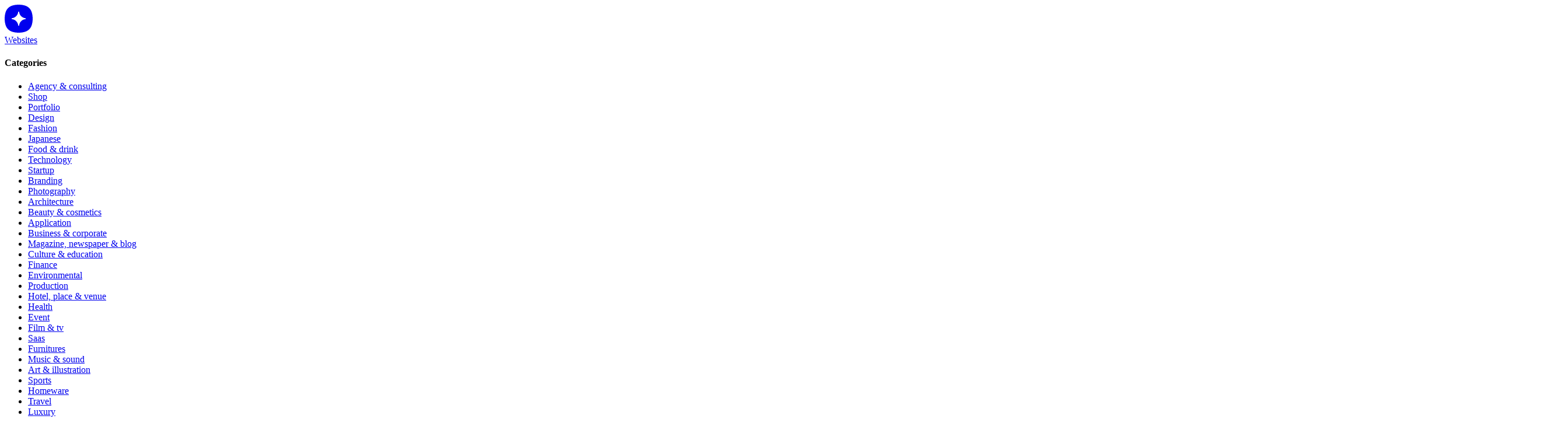

--- FILE ---
content_type: text/html;charset=utf-8
request_url: https://maxibestof.one/typefaces/ltc-bodoni
body_size: 23729
content:
<!DOCTYPE html><html  lang="en"><head><meta charset="utf-8"><meta name="viewport" content="width=device-width, initial-scale=1"><style id="nuxt-ui-colors">@layer base {
  :root {
  --ui-color-primary-50: var(--color-green-50, oklch(98.2% 0.018 155.826));
  --ui-color-primary-100: var(--color-green-100, oklch(96.2% 0.044 156.743));
  --ui-color-primary-200: var(--color-green-200, oklch(92.5% 0.084 155.995));
  --ui-color-primary-300: var(--color-green-300, oklch(87.1% 0.15 154.449));
  --ui-color-primary-400: var(--color-green-400, oklch(79.2% 0.209 151.711));
  --ui-color-primary-500: var(--color-green-500, oklch(72.3% 0.219 149.579));
  --ui-color-primary-600: var(--color-green-600, oklch(62.7% 0.194 149.214));
  --ui-color-primary-700: var(--color-green-700, oklch(52.7% 0.154 150.069));
  --ui-color-primary-800: var(--color-green-800, oklch(44.8% 0.119 151.328));
  --ui-color-primary-900: var(--color-green-900, oklch(39.3% 0.095 152.535));
  --ui-color-primary-950: var(--color-green-950, oklch(26.6% 0.065 152.934));
  --ui-color-secondary-50: var(--color-blue-50, oklch(97% 0.014 254.604));
  --ui-color-secondary-100: var(--color-blue-100, oklch(93.2% 0.032 255.585));
  --ui-color-secondary-200: var(--color-blue-200, oklch(88.2% 0.059 254.128));
  --ui-color-secondary-300: var(--color-blue-300, oklch(80.9% 0.105 251.813));
  --ui-color-secondary-400: var(--color-blue-400, oklch(70.7% 0.165 254.624));
  --ui-color-secondary-500: var(--color-blue-500, oklch(62.3% 0.214 259.815));
  --ui-color-secondary-600: var(--color-blue-600, oklch(54.6% 0.245 262.881));
  --ui-color-secondary-700: var(--color-blue-700, oklch(48.8% 0.243 264.376));
  --ui-color-secondary-800: var(--color-blue-800, oklch(42.4% 0.199 265.638));
  --ui-color-secondary-900: var(--color-blue-900, oklch(37.9% 0.146 265.522));
  --ui-color-secondary-950: var(--color-blue-950, oklch(28.2% 0.091 267.935));
  --ui-color-success-50: var(--color-green-50, oklch(98.2% 0.018 155.826));
  --ui-color-success-100: var(--color-green-100, oklch(96.2% 0.044 156.743));
  --ui-color-success-200: var(--color-green-200, oklch(92.5% 0.084 155.995));
  --ui-color-success-300: var(--color-green-300, oklch(87.1% 0.15 154.449));
  --ui-color-success-400: var(--color-green-400, oklch(79.2% 0.209 151.711));
  --ui-color-success-500: var(--color-green-500, oklch(72.3% 0.219 149.579));
  --ui-color-success-600: var(--color-green-600, oklch(62.7% 0.194 149.214));
  --ui-color-success-700: var(--color-green-700, oklch(52.7% 0.154 150.069));
  --ui-color-success-800: var(--color-green-800, oklch(44.8% 0.119 151.328));
  --ui-color-success-900: var(--color-green-900, oklch(39.3% 0.095 152.535));
  --ui-color-success-950: var(--color-green-950, oklch(26.6% 0.065 152.934));
  --ui-color-info-50: var(--color-blue-50, oklch(97% 0.014 254.604));
  --ui-color-info-100: var(--color-blue-100, oklch(93.2% 0.032 255.585));
  --ui-color-info-200: var(--color-blue-200, oklch(88.2% 0.059 254.128));
  --ui-color-info-300: var(--color-blue-300, oklch(80.9% 0.105 251.813));
  --ui-color-info-400: var(--color-blue-400, oklch(70.7% 0.165 254.624));
  --ui-color-info-500: var(--color-blue-500, oklch(62.3% 0.214 259.815));
  --ui-color-info-600: var(--color-blue-600, oklch(54.6% 0.245 262.881));
  --ui-color-info-700: var(--color-blue-700, oklch(48.8% 0.243 264.376));
  --ui-color-info-800: var(--color-blue-800, oklch(42.4% 0.199 265.638));
  --ui-color-info-900: var(--color-blue-900, oklch(37.9% 0.146 265.522));
  --ui-color-info-950: var(--color-blue-950, oklch(28.2% 0.091 267.935));
  --ui-color-warning-50: var(--color-yellow-50, oklch(98.7% 0.026 102.212));
  --ui-color-warning-100: var(--color-yellow-100, oklch(97.3% 0.071 103.193));
  --ui-color-warning-200: var(--color-yellow-200, oklch(94.5% 0.129 101.54));
  --ui-color-warning-300: var(--color-yellow-300, oklch(90.5% 0.182 98.111));
  --ui-color-warning-400: var(--color-yellow-400, oklch(85.2% 0.199 91.936));
  --ui-color-warning-500: var(--color-yellow-500, oklch(79.5% 0.184 86.047));
  --ui-color-warning-600: var(--color-yellow-600, oklch(68.1% 0.162 75.834));
  --ui-color-warning-700: var(--color-yellow-700, oklch(55.4% 0.135 66.442));
  --ui-color-warning-800: var(--color-yellow-800, oklch(47.6% 0.114 61.907));
  --ui-color-warning-900: var(--color-yellow-900, oklch(42.1% 0.095 57.708));
  --ui-color-warning-950: var(--color-yellow-950, oklch(28.6% 0.066 53.813));
  --ui-color-error-50: var(--color-red-50, oklch(97.1% 0.013 17.38));
  --ui-color-error-100: var(--color-red-100, oklch(93.6% 0.032 17.717));
  --ui-color-error-200: var(--color-red-200, oklch(88.5% 0.062 18.334));
  --ui-color-error-300: var(--color-red-300, oklch(80.8% 0.114 19.571));
  --ui-color-error-400: var(--color-red-400, oklch(70.4% 0.191 22.216));
  --ui-color-error-500: var(--color-red-500, oklch(63.7% 0.237 25.331));
  --ui-color-error-600: var(--color-red-600, oklch(57.7% 0.245 27.325));
  --ui-color-error-700: var(--color-red-700, oklch(50.5% 0.213 27.518));
  --ui-color-error-800: var(--color-red-800, oklch(44.4% 0.177 26.899));
  --ui-color-error-900: var(--color-red-900, oklch(39.6% 0.141 25.723));
  --ui-color-error-950: var(--color-red-950, oklch(25.8% 0.092 26.042));
  --ui-color-neutral-50: var(--color-slate-50, oklch(98.4% 0.003 247.858));
  --ui-color-neutral-100: var(--color-slate-100, oklch(96.8% 0.007 247.896));
  --ui-color-neutral-200: var(--color-slate-200, oklch(92.9% 0.013 255.508));
  --ui-color-neutral-300: var(--color-slate-300, oklch(86.9% 0.022 252.894));
  --ui-color-neutral-400: var(--color-slate-400, oklch(70.4% 0.04 256.788));
  --ui-color-neutral-500: var(--color-slate-500, oklch(55.4% 0.046 257.417));
  --ui-color-neutral-600: var(--color-slate-600, oklch(44.6% 0.043 257.281));
  --ui-color-neutral-700: var(--color-slate-700, oklch(37.2% 0.044 257.287));
  --ui-color-neutral-800: var(--color-slate-800, oklch(27.9% 0.041 260.031));
  --ui-color-neutral-900: var(--color-slate-900, oklch(20.8% 0.042 265.755));
  --ui-color-neutral-950: var(--color-slate-950, oklch(12.9% 0.042 264.695));
  }
  :root, .light {
  --ui-primary: var(--ui-color-primary-500);
  --ui-secondary: var(--ui-color-secondary-500);
  --ui-success: var(--ui-color-success-500);
  --ui-info: var(--ui-color-info-500);
  --ui-warning: var(--ui-color-warning-500);
  --ui-error: var(--ui-color-error-500);
  }
  .dark {
  --ui-primary: var(--ui-color-primary-400);
  --ui-secondary: var(--ui-color-secondary-400);
  --ui-success: var(--ui-color-success-400);
  --ui-info: var(--ui-color-info-400);
  --ui-warning: var(--ui-color-warning-400);
  --ui-error: var(--ui-color-error-400);
  }
}</style><script type="importmap">{"imports":{"#entry":"/_nuxt/Dt8pOhiY.js"}}</script><title>LTC Bodoni Font Pairings  &amp; Alternatives</title><link rel="stylesheet" href="/_nuxt/entry.C3ltZyV2.css" crossorigin><style>@layer base {:where(.i-akar-icons\:linkedinv2-fill){display:inline-block;width:1em;height:1em;background-color:currentColor;-webkit-mask-image:var(--svg);mask-image:var(--svg);-webkit-mask-repeat:no-repeat;mask-repeat:no-repeat;-webkit-mask-size:100% 100%;mask-size:100% 100%;--svg:url("data:image/svg+xml,%3Csvg xmlns='http://www.w3.org/2000/svg' viewBox='0 0 24 24' width='24' height='24'%3E%3Cpath fill='black' fill-rule='evenodd' d='M9.429 8.969h3.714v1.85c.535-1.064 1.907-2.02 3.968-2.02c3.951 0 4.889 2.118 4.889 6.004V22h-4v-6.312c0-2.213-.535-3.461-1.897-3.461c-1.889 0-2.674 1.345-2.674 3.46V22h-4zM2.57 21.83h4V8.799h-4zM7.143 4.55a2.53 2.53 0 0 1-.753 1.802a2.57 2.57 0 0 1-1.82.748a2.6 2.6 0 0 1-1.818-.747A2.55 2.55 0 0 1 2 4.55c0-.677.27-1.325.753-1.803A2.58 2.58 0 0 1 4.571 2c.682 0 1.336.269 1.819.747s.753 1.126.753 1.803' clip-rule='evenodd'/%3E%3C/svg%3E")}:where(.i-fa6-brands\:facebook){display:inline-block;width:1em;height:1em;background-color:currentColor;-webkit-mask-image:var(--svg);mask-image:var(--svg);-webkit-mask-repeat:no-repeat;mask-repeat:no-repeat;-webkit-mask-size:100% 100%;mask-size:100% 100%;--svg:url("data:image/svg+xml,%3Csvg xmlns='http://www.w3.org/2000/svg' viewBox='0 0 512 512' width='512' height='512'%3E%3Cpath fill='black' d='M512 256C512 114.6 397.4 0 256 0S0 114.6 0 256c0 120 82.7 220.8 194.2 248.5V334.2h-52.8V256h52.8v-33.7c0-87.1 39.4-127.5 125-127.5c16.2 0 44.2 3.2 55.7 6.4V172c-6-.6-16.5-1-29.6-1c-42 0-58.2 15.9-58.2 57.2V256h83.6l-14.4 78.2H287v175.9C413.8 494.8 512 386.9 512 256'/%3E%3C/svg%3E")}:where(.i-fa6-brands\:pinterest){display:inline-block;width:0.97em;height:1em;background-color:currentColor;-webkit-mask-image:var(--svg);mask-image:var(--svg);-webkit-mask-repeat:no-repeat;mask-repeat:no-repeat;-webkit-mask-size:100% 100%;mask-size:100% 100%;--svg:url("data:image/svg+xml,%3Csvg xmlns='http://www.w3.org/2000/svg' viewBox='0 0 496 512' width='496' height='512'%3E%3Cpath fill='black' d='M496 256c0 137-111 248-248 248c-25.6 0-50.2-3.9-73.4-11.1c10.1-16.5 25.2-43.5 30.8-65c3-11.6 15.4-59 15.4-59c8.1 15.4 31.7 28.5 56.8 28.5c74.8 0 128.7-68.8 128.7-154.3c0-81.9-66.9-143.2-152.9-143.2c-107 0-163.9 71.8-163.9 150.1c0 36.4 19.4 81.7 50.3 96.1c4.7 2.2 7.2 1.2 8.3-3.3c.8-3.4 5-20.3 6.9-28.1c.6-2.5.3-4.7-1.7-7.1c-10.1-12.5-18.3-35.3-18.3-56.6c0-54.7 41.4-107.6 112-107.6c60.9 0 103.6 41.5 103.6 100.9c0 67.1-33.9 113.6-78 113.6c-24.3 0-42.6-20.1-36.7-44.8c7-29.5 20.5-61.3 20.5-82.6c0-19-10.2-34.9-31.4-34.9c-24.9 0-44.9 25.7-44.9 60.2c0 22 7.4 36.8 7.4 36.8s-24.5 103.8-29 123.2c-5 21.4-3 51.6-.9 71.2C65.4 450.9 0 361.1 0 256C0 119 111 8 248 8s248 111 248 248'/%3E%3C/svg%3E")}:where(.i-fa6-brands\:twitter){display:inline-block;width:1em;height:1em;background-color:currentColor;-webkit-mask-image:var(--svg);mask-image:var(--svg);-webkit-mask-repeat:no-repeat;mask-repeat:no-repeat;-webkit-mask-size:100% 100%;mask-size:100% 100%;--svg:url("data:image/svg+xml,%3Csvg xmlns='http://www.w3.org/2000/svg' viewBox='0 0 512 512' width='512' height='512'%3E%3Cpath fill='black' d='M459.37 151.716c.325 4.548.325 9.097.325 13.645c0 138.72-105.583 298.558-298.558 298.558c-59.452 0-114.68-17.219-161.137-47.106c8.447.974 16.568 1.299 25.34 1.299c49.055 0 94.213-16.568 130.274-44.832c-46.132-.975-84.792-31.188-98.112-72.772c6.498.974 12.995 1.624 19.818 1.624c9.421 0 18.843-1.3 27.614-3.573c-48.081-9.747-84.143-51.98-84.143-102.985v-1.299c13.969 7.797 30.214 12.67 47.431 13.319c-28.264-18.843-46.781-51.005-46.781-87.391c0-19.492 5.197-37.36 14.294-52.954c51.655 63.675 129.3 105.258 216.365 109.807c-1.624-7.797-2.599-15.918-2.599-24.04c0-57.828 46.782-104.934 104.934-104.934c30.213 0 57.502 12.67 76.67 33.137c23.715-4.548 46.456-13.32 66.599-25.34c-7.798 24.366-24.366 44.833-46.132 57.827c21.117-2.273 41.584-8.122 60.426-16.243c-14.292 20.791-32.161 39.308-52.628 54.253'/%3E%3C/svg%3E")}:where(.i-ic\:sharp-favorite-border){display:inline-block;width:1em;height:1em;background-color:currentColor;-webkit-mask-image:var(--svg);mask-image:var(--svg);-webkit-mask-repeat:no-repeat;mask-repeat:no-repeat;-webkit-mask-size:100% 100%;mask-size:100% 100%;--svg:url("data:image/svg+xml,%3Csvg xmlns='http://www.w3.org/2000/svg' viewBox='0 0 24 24' width='24' height='24'%3E%3Cpath fill='black' d='M16.5 3c-1.74 0-3.41.81-4.5 2.09C10.91 3.81 9.24 3 7.5 3C4.42 3 2 5.42 2 8.5c0 3.78 3.4 6.86 8.55 11.54L12 21.35l1.45-1.32C18.6 15.36 22 12.28 22 8.5C22 5.42 19.58 3 16.5 3m-4.4 15.55l-.1.1l-.1-.1C7.14 14.24 4 11.39 4 8.5C4 6.5 5.5 5 7.5 5c1.54 0 3.04.99 3.57 2.36h1.87C13.46 5.99 14.96 5 16.5 5c2 0 3.5 1.5 3.5 3.5c0 2.89-3.14 5.74-7.9 10.05'/%3E%3C/svg%3E")}:where(.i-mbo\:arrow-visit){display:inline-block;width:1em;height:1em;background-repeat:no-repeat;background-size:100% 100%;background-image:url("data:image/svg+xml,%3Csvg xmlns='http://www.w3.org/2000/svg' viewBox='0 0 16 16' width='16' height='16'%3E%3Cg fill='none'%3E%3Cpath d='M5 4L12 4L12 11' stroke='%23262626' stroke-width='1.5' stroke-linecap='round' stroke-linejoin='round'/%3E %3Cpath d='M12 4L4 12' stroke='%23262626' stroke-width='1.5' stroke-linecap='round'/%3E%3C/g%3E%3C/svg%3E")}:where(.i-mbo\:burger){display:inline-block;width:1em;height:1em;background-repeat:no-repeat;background-size:100% 100%;background-image:url("data:image/svg+xml,%3Csvg xmlns='http://www.w3.org/2000/svg' viewBox='0 0 24 24' width='24' height='24'%3E%3Cg fill='none'%3E%3Crect x='2' y='7' width='20' height='1.5' rx='0.75' fill='%23262626' style='fill:%23262626;fill:color(display-p3 0.1490 0.1490 0.1490);fill-opacity:1;'/%3E %3Crect x='2' y='15.5' width='20' height='1.5' rx='0.75' fill='%23262626' style='fill:%23262626;fill:color(display-p3 0.1490 0.1490 0.1490);fill-opacity:1;'/%3E%3C/g%3E%3C/svg%3E")}:where(.i-mi\:arrow-right){display:inline-block;width:1em;height:1em;background-color:currentColor;-webkit-mask-image:var(--svg);mask-image:var(--svg);-webkit-mask-repeat:no-repeat;mask-repeat:no-repeat;-webkit-mask-size:100% 100%;mask-size:100% 100%;--svg:url("data:image/svg+xml,%3Csvg xmlns='http://www.w3.org/2000/svg' viewBox='0 0 24 24' width='24' height='24'%3E%3Cpath fill='black' d='M12.293 5.293a1 1 0 0 1 1.414 0l6 6a1 1 0 0 1 0 1.414l-6 6a1 1 0 0 1-1.414-1.414L16.586 13H5a1 1 0 1 1 0-2h11.586l-4.293-4.293a1 1 0 0 1 0-1.414'/%3E%3C/svg%3E")}:where(.i-mi\:search){display:inline-block;width:1em;height:1em;background-color:currentColor;-webkit-mask-image:var(--svg);mask-image:var(--svg);-webkit-mask-repeat:no-repeat;mask-repeat:no-repeat;-webkit-mask-size:100% 100%;mask-size:100% 100%;--svg:url("data:image/svg+xml,%3Csvg xmlns='http://www.w3.org/2000/svg' viewBox='0 0 24 24' width='24' height='24'%3E%3Cpath fill='black' d='M10 4a6 6 0 1 0 0 12a6 6 0 0 0 0-12m-8 6a8 8 0 1 1 14.32 4.906l5.387 5.387a1 1 0 0 1-1.414 1.414l-5.387-5.387A8 8 0 0 1 2 10'/%3E%3C/svg%3E")}:where(.i-ri\:instagram-fill){display:inline-block;width:1em;height:1em;background-color:currentColor;-webkit-mask-image:var(--svg);mask-image:var(--svg);-webkit-mask-repeat:no-repeat;mask-repeat:no-repeat;-webkit-mask-size:100% 100%;mask-size:100% 100%;--svg:url("data:image/svg+xml,%3Csvg xmlns='http://www.w3.org/2000/svg' viewBox='0 0 24 24' width='24' height='24'%3E%3Cpath fill='black' d='M13.028 2c1.125.003 1.696.009 2.189.023l.194.007c.224.008.445.018.712.03c1.064.05 1.79.218 2.427.465c.66.254 1.216.598 1.772 1.153a4.9 4.9 0 0 1 1.153 1.772c.247.637.415 1.363.465 2.428c.012.266.022.487.03.712l.006.194c.015.492.021 1.063.023 2.188l.001.746v1.31a79 79 0 0 1-.023 2.188l-.006.194c-.008.225-.018.446-.03.712c-.05 1.065-.22 1.79-.466 2.428a4.9 4.9 0 0 1-1.153 1.772a4.9 4.9 0 0 1-1.772 1.153c-.637.247-1.363.415-2.427.465l-.712.03l-.194.006c-.493.014-1.064.021-2.189.023l-.746.001h-1.309a78 78 0 0 1-2.189-.023l-.194-.006a63 63 0 0 1-.712-.031c-1.064-.05-1.79-.218-2.428-.465a4.9 4.9 0 0 1-1.771-1.153a4.9 4.9 0 0 1-1.154-1.772c-.247-.637-.415-1.363-.465-2.428l-.03-.712l-.005-.194A79 79 0 0 1 2 13.028v-2.056a79 79 0 0 1 .022-2.188l.007-.194c.008-.225.018-.446.03-.712c.05-1.065.218-1.79.465-2.428A4.9 4.9 0 0 1 3.68 3.678a4.9 4.9 0 0 1 1.77-1.153c.638-.247 1.363-.415 2.428-.465c.266-.012.488-.022.712-.03l.194-.006a79 79 0 0 1 2.188-.023zM12 7a5 5 0 1 0 0 10a5 5 0 0 0 0-10m0 2a3 3 0 1 1 .001 6a3 3 0 0 1 0-6m5.25-3.5a1.25 1.25 0 0 0 0 2.5a1.25 1.25 0 0 0 0-2.5'/%3E%3C/svg%3E")}}</style><link rel="modulepreload" as="script" crossorigin href="/_nuxt/Dt8pOhiY.js"><link rel="modulepreload" as="script" crossorigin href="/_nuxt/BEkRv8on.js"><link rel="modulepreload" as="script" crossorigin href="/_nuxt/BL0RpqN1.js"><link rel="modulepreload" as="script" crossorigin href="/_nuxt/Dt7nXl9X.js"><link rel="modulepreload" as="script" crossorigin href="/_nuxt/DlLGHZOI.js"><link rel="modulepreload" as="script" crossorigin href="/_nuxt/DlAUqK2U.js"><link rel="modulepreload" as="script" crossorigin href="/_nuxt/BfRSPk_A.js"><link rel="modulepreload" as="script" crossorigin href="/_nuxt/CtuYJJM8.js"><link rel="modulepreload" as="script" crossorigin href="/_nuxt/MguE7r5A.js"><link rel="modulepreload" as="script" crossorigin href="/_nuxt/CPiapNAE.js"><link rel="modulepreload" as="script" crossorigin href="/_nuxt/BnKXKBL4.js"><link rel="modulepreload" as="script" crossorigin href="/_nuxt/BFJM8xLF.js"><link rel="modulepreload" as="script" crossorigin href="/_nuxt/DLRmt4rg.js"><link rel="modulepreload" as="script" crossorigin href="/_nuxt/BUPylF3j.js"><link rel="modulepreload" as="script" crossorigin href="/_nuxt/Dap9myKS.js"><link rel="modulepreload" as="script" crossorigin href="/_nuxt/1Jwznsjf.js"><link rel="modulepreload" as="script" crossorigin href="/_nuxt/DUFrVY--.js"><link rel="modulepreload" as="script" crossorigin href="/_nuxt/BLL_G8j1.js"><link rel="modulepreload" as="script" crossorigin href="/_nuxt/DV8U_cHo.js"><link rel="modulepreload" as="script" crossorigin href="/_nuxt/B7iGDvni.js"><link rel="modulepreload" as="script" crossorigin href="/_nuxt/FpxtcDmA.js"><link rel="modulepreload" as="script" crossorigin href="/_nuxt/B3MOqr-8.js"><link rel="modulepreload" as="script" crossorigin href="/_nuxt/VLE2aZG5.js"><link rel="modulepreload" as="script" crossorigin href="/_nuxt/DlglWUdh.js"><link rel="modulepreload" as="script" crossorigin href="/_nuxt/Cq5w5Z_J.js"><link rel="modulepreload" as="script" crossorigin href="/_nuxt/CmVqnlXx.js"><link rel="modulepreload" as="script" crossorigin href="/_nuxt/CI0MqMNl.js"><link rel="modulepreload" as="script" crossorigin href="/_nuxt/Bhrab4pQ.js"><link rel="modulepreload" as="script" crossorigin href="/_nuxt/C3XY8IBK.js"><link rel="modulepreload" as="script" crossorigin href="/_nuxt/DcW1qC1Q.js"><link rel="modulepreload" as="script" crossorigin href="/_nuxt/B23bCVGS.js"><link rel="preload" as="fetch" fetchpriority="low" crossorigin="anonymous" href="/_nuxt/builds/meta/4c502911-b4ff-4cee-b890-470d72254417.json"><script data-domain="maxibestof.one" src="https://coquelicot.forwardslabs.com/js/script.file-downloads.hash.outbound-links.pageview-props.tagged-events.js" defer type="0e0dab9f4f25d0c65eb07314-text/javascript"></script><script data-website-id="d7216f89-fa0f-44fe-b8aa-b4ac08f49efb" src="https://cloud.umami.is/script.js" defer type="0e0dab9f4f25d0c65eb07314-text/javascript"></script><script data-key="+gYsenPLZnOnqeZade8v5g" src="https://analytics.ahrefs.com/analytics.js" defer type="0e0dab9f4f25d0c65eb07314-text/javascript"></script><link rel="prefetch" as="script" crossorigin href="/_nuxt/CETCXW0e.js"><link rel="prefetch" as="script" crossorigin href="/_nuxt/iQ_nfM3x.js"><link rel="prefetch" as="script" crossorigin href="/_nuxt/CgbIu5Dg.js"><link rel="prefetch" as="script" crossorigin href="/_nuxt/BMFg3IqF.js"><link rel="prefetch" as="script" crossorigin href="/_nuxt/D44FMmxR.js"><link rel="prefetch" as="script" crossorigin href="/_nuxt/DViDmhL1.js"><link rel="prefetch" as="script" crossorigin href="/_nuxt/Dvx7tZzf.js"><link rel="prefetch" as="script" crossorigin href="/_nuxt/o5gYabBx.js"><link rel="prefetch" as="script" crossorigin href="/_nuxt/DOTlSF1z.js"><link rel="prefetch" as="script" crossorigin href="/_nuxt/CR-GezyZ.js"><link rel="prefetch" as="style" crossorigin href="/_nuxt/newsletterSubscribe.D50a7Y9f.css"><link rel="prefetch" as="script" crossorigin href="/_nuxt/CXthJiPG.js"><link rel="prefetch" as="script" crossorigin href="/_nuxt/DHpwVWWU.js"><link rel="prefetch" as="script" crossorigin href="/_nuxt/BW1ZtnQo.js"><link rel="prefetch" as="script" crossorigin href="/_nuxt/HHmspGET.js"><link rel="prefetch" as="script" crossorigin href="/_nuxt/B-zkTvsp.js"><link rel="prefetch" as="script" crossorigin href="/_nuxt/CYv3XI-X.js"><link rel="icon" type="image/png" href="/favicon.png"><meta name="Cache-Control" http-equiv="no-cache, no-store, must-revalidate"><meta property="og:image" content="https://s3-eu-west-1.amazonaws.com/maxibestof/pwnafbmt03xw55issm01jymybrcgoziufjjxk2f8lotb.jpg"><link rel="canonical" href="https://maxibestof.one/typefaces/ltc-bodoni"><meta name="description" content="LTC Bodoni Font info, alternatives, download download link and pairings with Proxima Nova, PT Sans, Rubik, Adobe Garamond, GT America Mono, GT Amer..."><meta name="twitter:title" content="LTC Bodoni Font Pairings  & Alternatives"><meta name="twitter:image" content="https://s3-eu-west-1.amazonaws.com/maxibestof/pwnafbmt03xw55issm01jymybrcgoziufjjxk2f8lotb.jpg"><script type="application/ld+json">[{"@context":"http://schema.org","@type":"BreadcrumbList","itemListElement":[{"@type":"ListItem","position":1,"name":"Fonts","item":"https://maxibestof.one/typefaces"},{"@type":"ListItem","position":2,"name":"LTC Bodoni","item":"https://maxibestof.one/typefaces/ltc-bodoni"}]},{"@context":"https://schema.org","@type":"ItemList","name":"LTC Bodoni alternative & similar fonts","itemListElement":[{"@type":"ListItem","position":1,"item":{"@type":"CreativeWork","name":"Proxima Nova","url":"https://maxibestof.one/typefaces/proxima-nova/pairing/ltc-bodoni"}},{"@type":"ListItem","position":2,"item":{"@type":"CreativeWork","name":"PT Sans","url":"https://maxibestof.one/typefaces/pt-sans/pairing/ltc-bodoni"}},{"@type":"ListItem","position":3,"item":{"@type":"CreativeWork","name":"Rubik","url":"https://maxibestof.one/typefaces/rubik/pairing/ltc-bodoni"}},{"@type":"ListItem","position":4,"item":{"@type":"CreativeWork","name":"Adobe Garamond","url":"https://maxibestof.one/typefaces/adobe-garamond/pairing/ltc-bodoni"}},{"@type":"ListItem","position":5,"item":{"@type":"CreativeWork","name":"GT America Mono","url":"https://maxibestof.one/typefaces/gt-america-mono/pairing/ltc-bodoni"}},{"@type":"ListItem","position":6,"item":{"@type":"CreativeWork","name":"GT America Expanded","url":"https://maxibestof.one/typefaces/gt-america-expanded/pairing/ltc-bodoni"}},{"@type":"ListItem","position":7,"item":{"@type":"CreativeWork","name":"Circe","url":"https://maxibestof.one/typefaces/circe/pairing/ltc-bodoni"}},{"@type":"ListItem","position":8,"item":{"@type":"CreativeWork","name":"Circe Slab","url":"https://maxibestof.one/typefaces/circe-slab/pairing/ltc-bodoni"}},{"@type":"ListItem","position":9,"item":{"@type":"CreativeWork","name":"Futura PT","url":"https://maxibestof.one/typefaces/futura-pt/pairing/ltc-bodoni"}},{"@type":"ListItem","position":10,"item":{"@type":"CreativeWork","name":"Lato","url":"https://maxibestof.one/typefaces/lato/pairing/ltc-bodoni"}},{"@type":"ListItem","position":11,"item":{"@type":"CreativeWork","name":"Anonymous Pro","url":"https://maxibestof.one/typefaces/anonymous-pro/pairing/ltc-bodoni"}}]}]</script><script type="0e0dab9f4f25d0c65eb07314-module" src="/_nuxt/Dt8pOhiY.js" crossorigin></script><script id="unhead:payload" type="application/json">{"title":"LTC Bodoni Font Pairings  & Alternatives"}</script><script type="0e0dab9f4f25d0c65eb07314-text/javascript">"use strict";(()=>{const t=window,e=document.documentElement,c=["dark","light"],n=getStorageValue("localStorage","nuxt-color-mode")||"system";let i=n==="system"?u():n;const r=e.getAttribute("data-color-mode-forced");r&&(i=r),l(i),t["__NUXT_COLOR_MODE__"]={preference:n,value:i,getColorScheme:u,addColorScheme:l,removeColorScheme:d};function l(o){const s=""+o+"",a="";e.classList?e.classList.add(s):e.className+=" "+s,a&&e.setAttribute("data-"+a,o)}function d(o){const s=""+o+"",a="";e.classList?e.classList.remove(s):e.className=e.className.replace(new RegExp(s,"g"),""),a&&e.removeAttribute("data-"+a)}function f(o){return t.matchMedia("(prefers-color-scheme"+o+")")}function u(){if(t.matchMedia&&f("").media!=="not all"){for(const o of c)if(f(":"+o).matches)return o}return"light"}})();function getStorageValue(t,e){switch(t){case"localStorage":return window.localStorage.getItem(e);case"sessionStorage":return window.sessionStorage.getItem(e);case"cookie":return getCookie(e);default:return null}}function getCookie(t){const c=("; "+window.document.cookie).split("; "+t+"=");if(c.length===2)return c.pop()?.split(";").shift()}</script></head><body  class="bg-white"><div id="__nuxt" class="isolate"><!--[--><span></span><!--[--><div class="nuxt-loading-indicator" style="position:fixed;top:0;right:0;left:0;pointer-events:none;width:auto;height:3px;opacity:0;background:#262626;background-size:Infinity% auto;transform:scaleX(0%);transform-origin:left;transition:transform 0.1s, height 0.4s, opacity 0.4s;z-index:999999;"></div><div class="bg-white relative min-h-screen"><span></span><div class="relative z-10 flex min-h-screen flex-col bg-white"><div class="relative bg-white"><!--[--><div class="relative z-20 bg-white px-4 md:px-6"><!----><header class="z-20 bg-white"><div class="relative mx-auto flex py-4 font-medium md:py-0"><nav class="grid w-full grid-cols-2 flex-row items-center justify-between gap-4 self-start md:grid-cols-3"><div class="flex basis-full flex-row"><a href="/" class="flex items-center pr-2"><svg width="48" height="48" viewbox="0 0 48 48" fill="none" xmlns="http://www.w3.org/2000/svg" alt="MaxiBestOf logo" class="text-brand h-8 w-8"><rect x="6.91199" y="6.91199" width="34.176" height="34.176" rx="17.088" fill="white" style="fill:white;fill-opacity:1;"></rect><path fill-rule="evenodd" clip-rule="evenodd" d="M24.0001 48C30.967 47.9386 37.9334 46.4812 42.148 42.1478C46.4812 37.9334 47.9387 30.9668 48 24C47.9387 17.0334 46.4812 10.0666 42.148 5.85212C37.9334 1.51883 30.967 0.0614604 24.0001 0C17.0332 0.0614604 10.0666 1.51883 5.85214 5.85212C1.51883 10.0666 0.0614606 17.0334 0 24C0.0614606 30.9668 1.51883 37.9334 5.85214 42.1478C10.0666 46.4812 17.0334 47.9386 24.0001 48ZM23.2276 12C22.8559 18.0304 18.0305 22.8558 12 23.2274V24.7734C18.0302 25.145 22.8555 29.97 23.2276 36H24.7738C25.1457 29.9704 29.9705 25.1456 36.0001 24.7736V23.2274C29.9701 22.8552 25.1453 18.03 24.7736 12H23.2276Z" fill="currentColor"></path></svg></a><div class="hidden overflow-hidden md:block"><div class="group px-2 py-4"><a href="/websites" class="group-hover:text-brand flex flex-none flex-row rounded py-1"> Websites </a><div class="shadow-md-bottom invisible absolute top-full right-0 left-0 z-50 -ml-4 w-screen max-w-screen overflow-hidden bg-white opacity-0 group-hover:visible group-hover:opacity-100 hover:visible hover:opacity-100 md:-ml-6"><div class="md:py- z-10 p-4 md:p-6"><div class="flex flex-row gap-8"><div class="w-4/12"><h4 class="text-mbogray-900 font-medium">Categories</h4><div class="mt-3 columns-2 gap-x-8"><ul role="list" class="space-y-1"><!--[--><li class="break-inside-avoid-column"><a href="/websites/agency-consulting" class="text-mbogray-600 hover:text-mbogray-900 text-sm leading-6" title="Agency &amp; consulting website inspiration">Agency &amp; consulting</a></li><li class="break-inside-avoid-column"><a href="/websites/shop" class="text-mbogray-600 hover:text-mbogray-900 text-sm leading-6" title="Shop website inspiration">Shop</a></li><li class="break-inside-avoid-column"><a href="/websites/portfolio" class="text-mbogray-600 hover:text-mbogray-900 text-sm leading-6" title="Portfolio website inspiration">Portfolio</a></li><li class="break-inside-avoid-column"><a href="/websites/design" class="text-mbogray-600 hover:text-mbogray-900 text-sm leading-6" title="Design website inspiration">Design</a></li><li class="break-inside-avoid-column"><a href="/websites/fashion" class="text-mbogray-600 hover:text-mbogray-900 text-sm leading-6" title="Fashion website inspiration">Fashion</a></li><li class="break-inside-avoid-column"><a href="/websites/japanese" class="text-mbogray-600 hover:text-mbogray-900 text-sm leading-6" title="Japanese website inspiration">Japanese</a></li><li class="break-inside-avoid-column"><a href="/websites/food-drink" class="text-mbogray-600 hover:text-mbogray-900 text-sm leading-6" title="Food &amp; drink website inspiration">Food &amp; drink</a></li><li class="break-inside-avoid-column"><a href="/websites/technology" class="text-mbogray-600 hover:text-mbogray-900 text-sm leading-6" title="Technology website inspiration">Technology</a></li><li class="break-inside-avoid-column"><a href="/websites/startup" class="text-mbogray-600 hover:text-mbogray-900 text-sm leading-6" title="Startup website inspiration">Startup</a></li><li class="break-inside-avoid-column"><a href="/websites/branding" class="text-mbogray-600 hover:text-mbogray-900 text-sm leading-6" title="Branding website inspiration">Branding</a></li><li class="break-inside-avoid-column"><a href="/websites/photography" class="text-mbogray-600 hover:text-mbogray-900 text-sm leading-6" title="Photography website inspiration">Photography</a></li><li class="break-inside-avoid-column"><a href="/websites/architecture" class="text-mbogray-600 hover:text-mbogray-900 text-sm leading-6" title="Architecture website inspiration">Architecture</a></li><li class="break-inside-avoid-column"><a href="/websites/beauty-cosmetics" class="text-mbogray-600 hover:text-mbogray-900 text-sm leading-6" title="Beauty &amp; cosmetics website inspiration">Beauty &amp; cosmetics</a></li><li class="break-inside-avoid-column"><a href="/websites/application" class="text-mbogray-600 hover:text-mbogray-900 text-sm leading-6" title="Application website inspiration">Application</a></li><li class="break-inside-avoid-column"><a href="/websites/business-corporate" class="text-mbogray-600 hover:text-mbogray-900 text-sm leading-6" title="Business &amp; corporate website inspiration">Business &amp; corporate</a></li><li class="break-inside-avoid-column"><a href="/websites/magazine-newspaper-blog" class="text-mbogray-600 hover:text-mbogray-900 text-sm leading-6" title="Magazine, newspaper &amp; blog website inspiration">Magazine, newspaper &amp; blog</a></li><li class="break-inside-avoid-column"><a href="/websites/culture-education" class="text-mbogray-600 hover:text-mbogray-900 text-sm leading-6" title="Culture &amp; education website inspiration">Culture &amp; education</a></li><li class="break-inside-avoid-column"><a href="/websites/finance" class="text-mbogray-600 hover:text-mbogray-900 text-sm leading-6" title="Finance website inspiration">Finance</a></li><li class="break-inside-avoid-column"><a href="/websites/environmental" class="text-mbogray-600 hover:text-mbogray-900 text-sm leading-6" title="Environmental website inspiration">Environmental</a></li><li class="break-inside-avoid-column"><a href="/websites/production" class="text-mbogray-600 hover:text-mbogray-900 text-sm leading-6" title="Production website inspiration">Production</a></li><li class="break-inside-avoid-column"><a href="/websites/hotel-place-venue" class="text-mbogray-600 hover:text-mbogray-900 text-sm leading-6" title="Hotel, place &amp; venue website inspiration">Hotel, place &amp; venue</a></li><li class="break-inside-avoid-column"><a href="/websites/health" class="text-mbogray-600 hover:text-mbogray-900 text-sm leading-6" title="Health website inspiration">Health</a></li><li class="break-inside-avoid-column"><a href="/websites/event" class="text-mbogray-600 hover:text-mbogray-900 text-sm leading-6" title="Event website inspiration">Event</a></li><li class="break-inside-avoid-column"><a href="/websites/film-tv" class="text-mbogray-600 hover:text-mbogray-900 text-sm leading-6" title="Film &amp; tv website inspiration">Film &amp; tv</a></li><li class="break-inside-avoid-column"><a href="/websites/saas" class="text-mbogray-600 hover:text-mbogray-900 text-sm leading-6" title="Saas website inspiration">Saas</a></li><li class="break-inside-avoid-column"><a href="/websites/furnitures" class="text-mbogray-600 hover:text-mbogray-900 text-sm leading-6" title="Furnitures website inspiration">Furnitures</a></li><li class="break-inside-avoid-column"><a href="/websites/music-sound" class="text-mbogray-600 hover:text-mbogray-900 text-sm leading-6" title="Music &amp; sound website inspiration">Music &amp; sound</a></li><li class="break-inside-avoid-column"><a href="/websites/art-illustration" class="text-mbogray-600 hover:text-mbogray-900 text-sm leading-6" title="Art &amp; illustration website inspiration">Art &amp; illustration</a></li><li class="break-inside-avoid-column"><a href="/websites/sports" class="text-mbogray-600 hover:text-mbogray-900 text-sm leading-6" title="Sports website inspiration">Sports</a></li><li class="break-inside-avoid-column"><a href="/websites/homeware" class="text-mbogray-600 hover:text-mbogray-900 text-sm leading-6" title="Homeware website inspiration">Homeware</a></li><li class="break-inside-avoid-column"><a href="/websites/travel" class="text-mbogray-600 hover:text-mbogray-900 text-sm leading-6" title="Travel website inspiration">Travel</a></li><li class="break-inside-avoid-column"><a href="/websites/luxury" class="text-mbogray-600 hover:text-mbogray-900 text-sm leading-6" title="Luxury website inspiration">Luxury</a></li><!--]--></ul></div></div><div class="w-3/12"><h4 class="text-mbogray-900 font-medium"> Quick Links </h4><ul role="list" class="mt-3 gap-2"><li><a href="/websites/popular" class="text-mbogray-600 hover:text-mbogray-900 text-sm leading-6"> Popular websites </a></li><li><a href="/submit" class="text-mbogray-600 hover:text-mbogray-900 text-sm leading-6"> Submit website </a></li></ul></div><div class="w-3/12"><h4 class="text-mbogray-900 font-medium"> They support us </h4><div class="mt-3"><!----><div class="group relative flex cursor-pointer flex-col gap-1.5"><a href="/go/gvfv70auve8fofh10862ptfdud4n57mw?category=ad" rel="noopener nofollow noindex" target="_blank" class="group/image relative max-w-full cursor-pointer before:absolute before:-inset-1 before:rounded-md before:bg-mbogray-50 before:opacity-0 hover:before:opacity-100"><div class="relative flex flex-col gap-1"><div class="border-preview"><img src="https://d2ocroys3p1hkd.cloudfront.net/sponsor/nd-0925-1.jpeg" loading="lazy" class="aspect-website h-full w-full rounded"></div></div></a><div class="relative flex items-center justify-between gap-2"><div class="grow truncate"><div class="truncate"><a href="/go/gvfv70auve8fofh10862ptfdud4n57mw?category=ad" rel="noopener nofollow noindex" target="_blank" class="w-full truncate font-medium">Your design research assistant</a><div class="w-full truncate text-mbogray-600 hover:text-brand">150,000+ screens, flows &amp; UI components from best apps</div></div></div><div class="hidden flex-none flex-row items-center justify-center gap-1 group-hover:flex"><a href="/go/gvfv70auve8fofh10862ptfdud4n57mw?category=ad" rel="noopener nofollow noindex" target="_blank" title="Visit Your design research assistant website"><button class="font-display group/button border-mbogray-200 hover:bg-mbogray-50 flex inline-flex h-9 flex-none cursor-pointer items-center justify-center gap-2 rounded-full border bg-white p-2.5 select-none disabled:cursor-not-allowed aspect-square"><!----><span class="iconify i-mbo:arrow-visit flex-none" aria-hidden="true" style="font-size:16px;"></span><!--[--><!--]--></button></a></div></div></div></div></div></div></div></div></div></div><div class="group hidden px-2 py-4 transition-opacity duration-200 peer-hover:opacity-30 md:block"><a href="/typefaces" class="group-hover:text-brand flex flex-none flex-row rounded py-1"> Fonts </a><div class="shadow-md-bottom invisible absolute top-full right-0 left-0 z-50 -ml-4 w-screen max-w-screen overflow-hidden bg-white opacity-0 group-hover:visible group-hover:opacity-100 hover:visible hover:opacity-100 md:-ml-6"><div class="md:py- z-10 p-4 md:p-6"><div class="flex flex-row gap-8"><div class="w-4/12"><h4 class="text-mbogray-900 font-medium">Font Styles</h4><div class="mt-3 columns-2 gap-x-8"><ul role="list" class="space-y-1"><li class="break-inside-avoid-column"><a href="/typefaces/popular" class="text-mbogray-600 hover:text-mbogray-900 text-sm leading-6"> Most Popular fonts </a></li><!--[--><li title="Sans Serif font inspiration" class="break-inside-avoid-column"><a href="/typefaces/sans-serif-fonts" class="text-mbogray-600 hover:text-mbogray-900 text-sm leading-6">Sans Serif fonts </a></li><li title="Serif font inspiration" class="break-inside-avoid-column"><a href="/typefaces/serif-fonts" class="text-mbogray-600 hover:text-mbogray-900 text-sm leading-6">Serif fonts </a></li><li title="Display font inspiration" class="break-inside-avoid-column"><a href="/typefaces/display-fonts" class="text-mbogray-600 hover:text-mbogray-900 text-sm leading-6">Display fonts </a></li><li title="Slab font inspiration" class="break-inside-avoid-column"><a href="/typefaces/slab-fonts" class="text-mbogray-600 hover:text-mbogray-900 text-sm leading-6">Slab fonts </a></li><li title="Script font inspiration" class="break-inside-avoid-column"><a href="/typefaces/script-fonts" class="text-mbogray-600 hover:text-mbogray-900 text-sm leading-6">Script fonts </a></li><li title="Handwritten font inspiration" class="break-inside-avoid-column"><a href="/typefaces/handwritten-fonts" class="text-mbogray-600 hover:text-mbogray-900 text-sm leading-6">Handwritten fonts </a></li><li title="Monospace font inspiration" class="break-inside-avoid-column"><a href="/typefaces/monospace-fonts" class="text-mbogray-600 hover:text-mbogray-900 text-sm leading-6">Monospace fonts </a></li><li title="Geometric font inspiration" class="break-inside-avoid-column"><a href="/typefaces/geometric-fonts" class="text-mbogray-600 hover:text-mbogray-900 text-sm leading-6">Geometric fonts </a></li><li title="Inktrap font inspiration" class="break-inside-avoid-column"><a href="/typefaces/inktrap-fonts" class="text-mbogray-600 hover:text-mbogray-900 text-sm leading-6">Inktrap fonts </a></li><li title="Bitmap font inspiration" class="break-inside-avoid-column"><a href="/typefaces/bitmap-fonts" class="text-mbogray-600 hover:text-mbogray-900 text-sm leading-6">Bitmap fonts </a></li><li title="Rounded font inspiration" class="break-inside-avoid-column"><a href="/typefaces/rounded-fonts" class="text-mbogray-600 hover:text-mbogray-900 text-sm leading-6">Rounded fonts </a></li><!--]--><!--[--><li class="break-inside-avoid-column"><a href="/typefaces/google-font-fonts" class="text-mbogray-600 hover:text-mbogray-900 text-sm leading-6">Google font fonts </a></li><li class="break-inside-avoid-column"><a href="/typefaces/open-source-fonts" class="text-mbogray-600 hover:text-mbogray-900 text-sm leading-6">Open source fonts </a></li><li class="break-inside-avoid-column"><a href="/typefaces/free-fonts" class="text-mbogray-600 hover:text-mbogray-900 text-sm leading-6">Free fonts </a></li><li class="break-inside-avoid-column"><a href="/typefaces/custom-fonts" class="text-mbogray-600 hover:text-mbogray-900 text-sm leading-6">Custom fonts </a></li><!--]--></ul></div></div><div class="w-3/12"><h4 class="text-mbogray-900 font-medium"> Unlimited fonts access </h4><div class="mt-3 flex flex-col gap-2"><p class="text-mbogray-700 leading-relaxed"> Get access to more than 30,000 premium fonts that you can use for your next project </p><a href="/go/b6lkjgmfu6xyvz5uv7o4zajg83fmppak?category=ad" rel="noopener nofollow noindex" target="_blank"><button class="font-display inline-flex h-9 cursor-pointer select-none items-center justify-center rounded px-3 text-white disabled:cursor-not-allowed border border border-mbogray-200 bg-white text-mbogray-900! hover:bg-mbogray-50"><!----><!--[-->Try Adobe Fonts now<!--]--><!--[--><!--]--></button></a></div></div><div class="w-3/12"><h4 class="text-mbogray-900 font-medium"> Font identification </h4><div class="border-mbogray-200 mt-3 flex flex-col rounded border p-4"><img src="/images/fontpulse.png" class="w-1/4"><div class="text-mbogray-800 mt-2 flex flex-col gap-2 leading-snug"><p class=""> Discover and identify fonts used on any website with FontPulse </p><a href="https://chrome.google.com/webstore/detail/fontpulse/cleocobgmkpgofgjmimepcijlihmdglc" target="_blank" class="text-mbogray-900 block w-full underline"><button class="font-display inline-flex h-9 cursor-pointer select-none items-center justify-center rounded px-3 text-white disabled:cursor-not-allowed border border border-mbogray-200 bg-white text-mbogray-900! hover:bg-mbogray-50 w-full"><!----><!--[-->Get FontPulse<!--]--><!--[--><!--]--></button></a></div></div></div></div></div></div></div><div class="group hidden px-2 py-4 transition-opacity duration-200 peer-hover:opacity-30 md:block"><a href="/sections" class="flex flex-none flex-row rounded py-1"> Sections </a></div><div class="group hidden px-2 py-4 transition-opacity duration-200 peer-hover:opacity-30 md:block"><a href="/sponsor" class="flex flex-none flex-row rounded py-1"> Sponsor </a></div><div class="group hidden px-2 py-4 transition-opacity duration-200 peer-hover:opacity-30 lg:block"><a href="/jobs" class="flex flex-none flex-row rounded py-1"> Jobs </a></div><div class="group relative hidden px-2 py-4 xl:block"><div class="text-mbogray-600 hover:text-mbogray-900 flex flex-none cursor-pointer flex-row rounded py-1"> More </div></div></div><div class="flex-1 hidden flex-1 md:flex"><div class="inset-0 z-10 bg-mbogray-900/25 transition-opacity" aria-hidden="true"></div><div class="group relative z-10 w-full"><div class="relative grow min-w-60"><span class="iconify i-mi:search text-mbogray-600 absolute inset-y-0 top-1/2 ml-3 -translate-y-1/2 transform" aria-hidden="true" style=""></span><input type="text" id="v-0-0-1-0" placeholder="Quick search websites, fonts, directory..." class="border-mbogray-200 bg-mbogray-50 placeholder-mbogray-600 focus:border-mbogray-600/20 m-0 h-9 w-full cursor-pointer rounded border p-1 px-2 pl-9 text-left text-sm focus:ring-0 focus:ring-offset-0 focus:outline-none"></div></div></div><div class="flex basis-full flex-row items-center justify-end gap-2 lg:flex"><!--[--><div class="hidden flex-row gap-0.5 md:flex"><a href="/auth" class="hidden flex-none xl:block"><button class="font-display inline-flex h-9 cursor-pointer select-none items-center justify-center rounded px-3 text-white disabled:cursor-not-allowed bg-none text-mbogray-900! hover:bg-mbogray-50"><!----><!--[-->Sign in<!--]--><!--[--><!--]--></button></a><a href="/auth" class="flex-none"><button class="font-display inline-flex h-9 cursor-pointer select-none items-center justify-center rounded px-3 text-white disabled:cursor-not-allowed bg-none text-mbogray-900! hover:bg-mbogray-50"><!----><!--[-->Join now<!--]--><!--[--><!--]--></button></a></div><a href="/supporters" class="hidden w-fit md:block"><button class="font-display inline-flex h-9 cursor-pointer select-none items-center justify-center rounded px-3 text-white disabled:cursor-not-allowed bg-brand text-white hover:bg-brand-600 flex flex-none flex-row gap-1.5"><!----><!----><!--[--><div class="text-white">❖</div><span class="hidden xl:block">Become a supporter</span><span class="block xl:hidden">Support us</span><!--]--></button></a><!----><!----><button class="font-display inline-flex h-9 cursor-pointer select-none items-center justify-center rounded px-3 text-white disabled:cursor-not-allowed bg-none text-mbogray-900! hover:bg-mbogray-50 mx-0 flex gap-2 px-0"><!----><!----><!--[--><span class="iconify i-mbo:burger icon-cursor text-mbogray-600" aria-hidden="true" style="font-size:16px;"></span><!--]--></button><!--]--></div></nav></div></header></div><div style="display:none;" class="bg-mbogray-900/80 fixed inset-0 z-2 backdrop-blur-sm"></div><!--]--><div class="z-1 mb-12 min-h-full w-full bg-white px-4 md:px-6"><!--[--><!--[--><!--[--><!--[--><!--[--><!--[--><div class="flex flex-col gap-8"><div class="mt-6 flex flex-col gap-4 pb-8 border-b border-mbogray-200"><!--[--><div class="flex flex-row flex-wrap gap-1 text-sm"><div class="hidden md:flex md:flex-row md:gap-1"><!--[--><div class="flex items-center gap-1"><a href="/typefaces" class="leading-snug text-mbogray-600 hover:text-mbogray-900" title="fonts inspiration">Fonts</a><span class="iconify i-mi:arrow-right text-mbogray-600" aria-hidden="true" style="font-size:12px;"></span></div><div class="flex items-center gap-1"><a aria-current="page" href="/typefaces/ltc-bodoni" class="router-link-active router-link-exact-active leading-snug text-mbogray-900 hover:text-brand" title="LTC Bodoni font">LTC Bodoni</a><!----></div><!--]--></div><div class="flex flex-row gap-1 md:hidden"><!--[--><div class="flex items-center gap-1"><a href="/typefaces" class="leading-snug text-mbogray-600 hover:text-mbogray-900" title="fonts inspiration">Fonts</a><span class="iconify i-mi:arrow-right text-mbogray-600" aria-hidden="true" style="font-size:12px;"></span></div><div class="flex items-center gap-1"><a aria-current="page" href="/typefaces/ltc-bodoni" class="router-link-active router-link-exact-active leading-snug text-mbogray-900 hover:text-brand" title="LTC Bodoni font">LTC Bodoni</a><!----></div><!--]--></div></div><!--]--><div class="flex grow flex-col justify-between gap-6 md:flex-row md:items-end"><div class="flex grow flex-col gap-4"><!--[--><div class="w-fit select-none rounded bg-mbogray-50/20 p-3 px-0"><img src="https://d2ocroys3p1hkd.cloudfront.net/fonts/pangrams//ltc_bodoni_fontname_23c89dc720cf3ec257c1b8a1152887af.png" alt="LTC Bodoni font preview" class="h-10 select-none group-hover:opacity-100"></div><!----><div class="flex flex-col gap-2"><div class="flex flex-col gap-1 text-lg leading-tight md:flex-row"><h1 class="">LTC Bodoni</h1><span class="text-mbogray-600">by <a href="/directory/p22-type-foundry" class="text-mbogray-600" title="More fonts by P22 Type Foundry">P22 Type Foundry</a></span></div><h2 class="max-w-prose text-mbogray-600">LTC Bodoni is a Serif font designed by Lanston Type Company and released by P22 Type Foundry.</h2><div class="flex flex-wrap gap-2"><!--[--><div class="flex"><a href="/typefaces/serif-fonts" class="" title="Serif fonts"><div class="inline-flex select-none items-center justify-center gap-1.5 rounded-xl px-3.5 py-0.5 text-sm leading-7 border-mbogray-200 border text-mbogray-900 bg-mbogray-50 hover:bg-mbogray-200 w-fit">Serif <!--[--><!--]--></div></a></div><!--]--><!----><!----></div></div><!--]--></div><div class="flex gap-2"><!--[--><!--[--><!----><button class="font-display group/button border-mbogray-200 hover:bg-mbogray-50 flex inline-flex h-9 flex-none cursor-pointer items-center justify-center gap-2 rounded-full border bg-white p-2.5 select-none disabled:cursor-not-allowed aspect-square w-fit" title="Mark LTC Bodoni font as favorite"><!----><span class="iconify i-ic:sharp-favorite-border text-mbogray-900! flex-none" aria-hidden="true" style="font-size:16px;"></span><!--[--><!--]--></button><a href="/go/c25464878d0c9aa22b8928d43d7caf9f?category=typeface" rel="noopener nofollow noindex" target="_blank" class="underline" title="Get LTC Bodoni font"><button class="font-display group/button border-mbogray-200 hover:bg-mbogray-50 flex inline-flex h-9 flex-none cursor-pointer items-center justify-center gap-2 rounded-full border bg-white p-2.5 select-none disabled:cursor-not-allowed px-3!"><div class="group-hover/button:text-mbogray-900! flex-none">Get LTC Bodoni</div><span class="iconify i-mbo:arrow-visit flex-none" aria-hidden="true" style="font-size:16px;"></span><!--[--><!--]--></button></a><!--]--><!--]--></div></div><!--[--><!--]--></div><div class="sticky top-0 z-200 flex w-full flex-row gap-8 bg-white p-4 px-0 md:hidden md:flex-row"><a aria-current="page" href="/typefaces/ltc-bodoni#websites" class="router-link-active router-link-exact-active flex grow flex-col gap-4 text-center">Websites</a><a aria-current="page" href="/typefaces/ltc-bodoni#similar" class="router-link-active router-link-exact-active flex grow flex-col gap-4 text-center">Alternative</a><a aria-current="page" href="/typefaces/ltc-bodoni#fontpairings" class="router-link-active router-link-exact-active flex grow flex-col gap-4 text-center">Pairings</a></div><div class="flex flex-col gap-8 md:flex-row"><div class="flex flex-none flex-col gap-8 md:w-1/4 lg:gap-4 2xl:w-1/5"><div class="rounded bg-mbogray-50 p-4 text-mbogray-900"> Get access to more than 30,000 premium fonts that you can use for your next project<br><a href="/go/b6lkjgmfu6xyvz5uv7o4zajg83fmppak?category=ad" rel="noopener nofollow noindex" target="_blank"><button class="font-display inline-flex h-9 cursor-pointer select-none items-center justify-center rounded px-3 text-white disabled:cursor-not-allowed bg-brand text-white hover:bg-brand-600 mt-4 w-full"><!----><!--[-->Try Adobe Fonts now<!--]--><!--[--><!--]--></button></a></div><div class="flex max-w-full flex-col gap-8"><!----><div class="hidden flex-col gap-6 md:flex"><div class="">LTC Bodoni font pairings</div><div class="grid grid-cols-1 divide-y border-b border-t"><!--[--><a href="/typefaces/ltc-bodoni/pairing/proxima-nova" class="group flex flex-row items-center justify-between gap-2 p-2 px-0" title="LTC Bodoni font pairing with Proxima Nova font"><div class="flex w-full truncate text-mbogray-600 group-hover:underline"><span class="">LTC Bodoni +  </span> Proxima Nova <span class="text-mbogray-400">  (Sans Serif) </span></div><div class="bg-mbogray-50 rounded-full px-2.5 py-0.5 text-xs flex w-fit bg-mbogray-200 text-mbogray-600 group-hover:flex md:hidden md:bg-brand! md:text-white!">2 <!--[--><!--]--></div></a><a href="/typefaces/ltc-bodoni/pairing/pt-sans" class="group flex flex-row items-center justify-between gap-2 p-2 px-0" title="LTC Bodoni font pairing with PT Sans font"><div class="flex w-full truncate text-mbogray-600 group-hover:underline"><span class="">LTC Bodoni +  </span> PT Sans <span class="text-mbogray-400">  (Sans Serif) </span></div><div class="bg-mbogray-50 rounded-full px-2.5 py-0.5 text-xs flex w-fit bg-mbogray-200 text-mbogray-600 group-hover:flex md:hidden md:bg-brand! md:text-white!">1 <!--[--><!--]--></div></a><a href="/typefaces/ltc-bodoni/pairing/rubik" class="group flex flex-row items-center justify-between gap-2 p-2 px-0" title="LTC Bodoni font pairing with Rubik font"><div class="flex w-full truncate text-mbogray-600 group-hover:underline"><span class="">LTC Bodoni +  </span> Rubik <span class="text-mbogray-400">  (Sans Serif) </span></div><div class="bg-mbogray-50 rounded-full px-2.5 py-0.5 text-xs flex w-fit bg-mbogray-200 text-mbogray-600 group-hover:flex md:hidden md:bg-brand! md:text-white!">1 <!--[--><!--]--></div></a><!--]--><a aria-current="page" href="/typefaces/ltc-bodoni#fontpairings" class="router-link-active router-link-exact-active group flex flex-row items-center justify-between gap-2 p-2 px-0 text-mbogray-600 hover:underline"> Show all <div class="bg-mbogray-50 rounded-full px-2.5 py-0.5 text-xs hidden w-fit group-hover:flex group-hover:bg-brand! group-hover:text-white!">11 <!--[--><!--]--></div></a></div></div></div><div class="hidden flex-col rounded bg-mbogray-50 p-4 md:flex"><img src="/images/fontpulse.png" class="w-1/4"><div class="text-mbogray-800 mt-2 flex flex-col gap-2 leading-snug"> Discover and identify fonts used on any website with FontPulse <a href="https://chrome.google.com/webstore/detail/fontpulse/cleocobgmkpgofgjmimepcijlihmdglc" target="_blank" class="block w-full text-mbogray-900 underline"><button class="font-display inline-flex h-9 cursor-pointer select-none items-center justify-center rounded px-3 text-white disabled:cursor-not-allowed border border border-mbogray-200 bg-white text-mbogray-900! hover:bg-mbogray-50 w-full"><!----><!--[-->Get FontPulse<!--]--><!--[--><!--]--></button></a></div></div></div><div class="flex flex-col gap-4" id="websites"><div>LTC Bodoni in use</div><div class="mb-12 grid w-full grid-flow-row grid-cols-1 gap-5 md:grid-cols-2 xl:grid-cols-3 2xl:grid-cols-4 lg:grid-cols-2! xl:grid-cols-2! 2xl:grid-cols-3! md:grid-cols-2! xl:grid-cols-3!"><!--[--><!--[--><div class="group relative flex cursor-pointer flex-col gap-2"><a href="/websites/23856-themilkmoon" class="group/image before:bg-mbogray-50 relative max-w-full cursor-pointer before:absolute before:-inset-1 before:rounded-md before:opacity-0 before:transition-[inset,opacity] before:duration-300 hover:before:opacity-100"><div class="relative flex flex-col gap-1"><div class="bg-mbogray-500/20 absolute inset-0 flex h-full w-full items-end rounded opacity-0 group-hover:opacity-100 group-hover/image:opacity-100"><span></span></div><div class="border-preview"><img src="https://d2ocroys3p1hkd.cloudfront.net/thumbs/c297ba31-25a2-4b76-8596-130863b2555d_700.jpg" loading="lazy" class="aspect-website h-full w-full rounded"></div></div></a><div class="relative flex items-center justify-between gap-2"><div class="grow truncate"><a href="/websites/23856-themilkmoon" class="flex items-center truncate"><!---->Milk Moon</a><div class="truncate"><ul class="text-mbogray-600 truncate"><!--[--><li class="group/f238560 f238560 inline-flex"><a href="/typefaces/adobe-garamond" class="text-mbogray-600" title="Browse Adobe Garamond font pairing &amp; alternatives">Adobe Garamond</a><span class="text-mbogray-600">,</span></li><li class="ml-1 group/f238561 f238561 inline-flex"><a aria-current="page" href="/typefaces/ltc-bodoni" class="router-link-active router-link-exact-active text-mbogray-600" title="Browse LTC Bodoni font pairing &amp; alternatives">LTC Bodoni</a><span class="text-mbogray-600">,</span></li><li class="ml-1 group/f238562 f238562 inline-flex"><a href="/typefaces/pt-sans" class="text-mbogray-600" title="Browse PT Sans font pairing &amp; alternatives">PT Sans</a><span class="text-mbogray-600">,</span></li><li class="ml-1 group/f238563 f238563 inline-flex"><a href="/typefaces/rubik" class="text-mbogray-600" title="Browse Rubik font pairing &amp; alternatives">Rubik</a><!----></li><!--]--><!----></ul></div></div><div class="hidden flex-none flex-row items-center justify-center gap-1 group-hover:flex"><div style="opacity:0;transform:scale(0.95);"><!----><a href="/go/8zbb3v6x7bj7v3" rel="noopener nofollow noindex" target="_blank" title="Visit Milk Moon website"><button class="font-display group/button border-mbogray-200 hover:bg-mbogray-50 flex inline-flex h-9 flex-none cursor-pointer items-center justify-center gap-2 rounded-full border bg-white p-2.5 select-none disabled:cursor-not-allowed aspect-square" title="Visit Milk Moon website"><!----><span class="iconify i-mbo:arrow-visit flex-none" aria-hidden="true" style="font-size:16px;"></span><!--[--><!--]--></button></a></div></div></div></div><!--]--><!--[--><div class="group relative flex cursor-pointer flex-col gap-2"><a href="/websites/22211-leela" class="group/image before:bg-mbogray-50 relative max-w-full cursor-pointer before:absolute before:-inset-1 before:rounded-md before:opacity-0 before:transition-[inset,opacity] before:duration-300 hover:before:opacity-100"><div class="relative flex flex-col gap-1"><div class="bg-mbogray-500/20 absolute inset-0 flex h-full w-full items-end rounded opacity-0 group-hover:opacity-100 group-hover/image:opacity-100"><span></span></div><div class="border-preview"><img src="https://d2ocroys3p1hkd.cloudfront.net/thumbs/11e6efbf-c402-47f9-ac5d-9ecf384a50c7_700.jpg" loading="lazy" class="aspect-website h-full w-full rounded"></div></div></a><div class="relative flex items-center justify-between gap-2"><div class="grow truncate"><a href="/websites/22211-leela" class="flex items-center truncate"><!---->Leela</a><div class="truncate"><ul class="text-mbogray-600 truncate"><!--[--><li class="group/f222110 f222110 inline-flex"><a href="/typefaces/gt-america-expanded" class="text-mbogray-600" title="Browse GT America Expanded font pairing &amp; alternatives">GT America Expanded</a><span class="text-mbogray-600">,</span></li><li class="ml-1 group/f222111 f222111 inline-flex"><a href="/typefaces/gt-america-mono" class="text-mbogray-600" title="Browse GT America Mono font pairing &amp; alternatives">GT America Mono</a><span class="text-mbogray-600">,</span></li><li class="ml-1 group/f222112 f222112 inline-flex"><a aria-current="page" href="/typefaces/ltc-bodoni" class="router-link-active router-link-exact-active text-mbogray-600" title="Browse LTC Bodoni font pairing &amp; alternatives">LTC Bodoni</a><span class="text-mbogray-600">,</span></li><li class="ml-1 group/f222113 f222113 inline-flex"><a href="/typefaces/proxima-nova" class="text-mbogray-600" title="Browse Proxima Nova font pairing &amp; alternatives">Proxima Nova</a><!----></li><!--]--><!----></ul></div></div><div class="hidden flex-none flex-row items-center justify-center gap-1 group-hover:flex"><div style="opacity:0;transform:scale(0.95);"><!----><a href="/go/qapr42y9y9pbww" rel="noopener nofollow noindex" target="_blank" title="Visit Leela website"><button class="font-display group/button border-mbogray-200 hover:bg-mbogray-50 flex inline-flex h-9 flex-none cursor-pointer items-center justify-center gap-2 rounded-full border bg-white p-2.5 select-none disabled:cursor-not-allowed aspect-square" title="Visit Leela website"><!----><span class="iconify i-mbo:arrow-visit flex-none" aria-hidden="true" style="font-size:16px;"></span><!--[--><!--]--></button></a></div></div></div></div><!--]--><!--[--><div><!----><div class="group relative flex cursor-pointer flex-col gap-1.5"><a href="/go/2k8ogzp964rqgofcw3s62jv4ss1k38tp?category=ad" rel="noopener nofollow noindex" target="_blank" class="group/image relative max-w-full cursor-pointer before:absolute before:-inset-1 before:rounded-md before:bg-mbogray-50 before:opacity-0 hover:before:opacity-100"><div class="relative flex flex-col gap-1"><div class="border-preview"><img src="https://d2ocroys3p1hkd.cloudfront.net/sponsor/nd-0925-3.jpeg" loading="lazy" class="aspect-website h-full w-full rounded"></div></div></a><div class="relative flex items-center justify-between gap-2"><div class="grow truncate"><div class="truncate"><a href="/go/2k8ogzp964rqgofcw3s62jv4ss1k38tp?category=ad" rel="noopener nofollow noindex" target="_blank" class="w-full truncate font-medium">UI Component Inspiration</a><div class="w-full truncate text-mbogray-600 hover:text-brand">12,500+ UI components from industry-leading apps</div></div></div><div class="hidden flex-none flex-row items-center justify-center gap-1 group-hover:flex"><a href="/go/2k8ogzp964rqgofcw3s62jv4ss1k38tp?category=ad" rel="noopener nofollow noindex" target="_blank" title="Visit UI Component Inspiration website"><button class="font-display group/button border-mbogray-200 hover:bg-mbogray-50 flex inline-flex h-9 flex-none cursor-pointer items-center justify-center gap-2 rounded-full border bg-white p-2.5 select-none disabled:cursor-not-allowed aspect-square"><!----><span class="iconify i-mbo:arrow-visit flex-none" aria-hidden="true" style="font-size:16px;"></span><!--[--><!--]--></button></a></div></div></div></div><!--]--><!--[--><div class="group relative flex cursor-pointer flex-col gap-2"><a href="/websites/22193-lacoldpress" class="group/image before:bg-mbogray-50 relative max-w-full cursor-pointer before:absolute before:-inset-1 before:rounded-md before:opacity-0 before:transition-[inset,opacity] before:duration-300 hover:before:opacity-100"><div class="relative flex flex-col gap-1"><div class="bg-mbogray-500/20 absolute inset-0 flex h-full w-full items-end rounded opacity-0 group-hover:opacity-100 group-hover/image:opacity-100"><span></span></div><div class="border-preview"><img src="https://d2ocroys3p1hkd.cloudfront.net/thumbs/68c3844b-c196-4b06-a025-ca07458b2671_700.jpg" loading="lazy" class="aspect-website h-full w-full rounded"></div></div></a><div class="relative flex items-center justify-between gap-2"><div class="grow truncate"><a href="/websites/22193-lacoldpress" class="flex items-center truncate"><!---->Los Angeles Cold Press</a><div class="truncate"><ul class="text-mbogray-600 truncate"><!--[--><li class="group/f221930 f221930 inline-flex"><a href="/typefaces/circe" class="text-mbogray-600" title="Browse Circe font pairing &amp; alternatives">Circe</a><span class="text-mbogray-600">,</span></li><li class="ml-1 group/f221931 f221931 inline-flex"><a href="/typefaces/circe-slab" class="text-mbogray-600" title="Browse Circe Slab font pairing &amp; alternatives">Circe Slab</a><span class="text-mbogray-600">,</span></li><li class="ml-1 group/f221932 f221932 inline-flex"><a href="/typefaces/futura-pt" class="text-mbogray-600" title="Browse Futura PT font pairing &amp; alternatives">Futura PT</a><span class="text-mbogray-600">,</span></li><li class="ml-1 group/f221933 f221933 inline-flex"><a aria-current="page" href="/typefaces/ltc-bodoni" class="router-link-active router-link-exact-active text-mbogray-600" title="Browse LTC Bodoni font pairing &amp; alternatives">LTC Bodoni</a><span class="text-mbogray-600">,</span></li><li class="ml-1 group/f221934 f221934 inline-flex"><a href="/typefaces/proxima-nova" class="text-mbogray-600" title="Browse Proxima Nova font pairing &amp; alternatives">Proxima Nova</a><!----></li><!--]--><!----></ul></div></div><div class="hidden flex-none flex-row items-center justify-center gap-1 group-hover:flex"><div style="opacity:0;transform:scale(0.95);"><!----><a href="/go/45kgx4b4vxmj56" rel="noopener nofollow noindex" target="_blank" title="Visit Los Angeles Cold Press website"><button class="font-display group/button border-mbogray-200 hover:bg-mbogray-50 flex inline-flex h-9 flex-none cursor-pointer items-center justify-center gap-2 rounded-full border bg-white p-2.5 select-none disabled:cursor-not-allowed aspect-square" title="Visit Los Angeles Cold Press website"><!----><span class="iconify i-mbo:arrow-visit flex-none" aria-hidden="true" style="font-size:16px;"></span><!--[--><!--]--></button></a></div></div></div></div><!--]--><!--[--><div class="group relative flex cursor-pointer flex-col gap-2"><a href="/websites/20413-reform-the-funk" class="group/image before:bg-mbogray-50 relative max-w-full cursor-pointer before:absolute before:-inset-1 before:rounded-md before:opacity-0 before:transition-[inset,opacity] before:duration-300 hover:before:opacity-100"><div class="relative flex flex-col gap-1"><div class="bg-mbogray-500/20 absolute inset-0 flex h-full w-full items-end rounded opacity-0 group-hover:opacity-100 group-hover/image:opacity-100"><span></span></div><div class="border-preview"><img src="https://d2ocroys3p1hkd.cloudfront.net/thumbs/a62e155e-c47c-4f8e-addf-cbb7fc1398b4_700.jpg" loading="lazy" class="aspect-website h-full w-full rounded"></div></div></a><div class="relative flex items-center justify-between gap-2"><div class="grow truncate"><a href="/websites/20413-reform-the-funk" class="flex items-center truncate"><!---->Reform the funk</a><div class="truncate"><ul class="text-mbogray-600 truncate"><!--[--><li class="group/f204130 f204130 inline-flex"><a href="/typefaces/anonymous-pro" class="text-mbogray-600" title="Browse Anonymous Pro font pairing &amp; alternatives">Anonymous Pro</a><span class="text-mbogray-600">,</span></li><li class="ml-1 group/f204131 f204131 inline-flex"><a href="/typefaces/lato" class="text-mbogray-600" title="Browse Lato font pairing &amp; alternatives">Lato</a><span class="text-mbogray-600">,</span></li><li class="ml-1 group/f204132 f204132 inline-flex"><a aria-current="page" href="/typefaces/ltc-bodoni" class="router-link-active router-link-exact-active text-mbogray-600" title="Browse LTC Bodoni font pairing &amp; alternatives">LTC Bodoni</a><!----></li><!--]--><!----></ul></div></div><div class="hidden flex-none flex-row items-center justify-center gap-1 group-hover:flex"><div style="opacity:0;transform:scale(0.95);"><!----><a href="/go/2dznpad29p222w" rel="noopener nofollow noindex" target="_blank" title="Visit Reform the funk website"><button class="font-display group/button border-mbogray-200 hover:bg-mbogray-50 flex inline-flex h-9 flex-none cursor-pointer items-center justify-center gap-2 rounded-full border bg-white p-2.5 select-none disabled:cursor-not-allowed aspect-square" title="Visit Reform the funk website"><!----><span class="iconify i-mbo:arrow-visit flex-none" aria-hidden="true" style="font-size:16px;"></span><!--[--><!--]--></button></a></div></div></div></div><!--]--><!--[--><div class="col-span-1 flex flex-col gap-1 rounded md:col-span-2 md:aspect-auto"><div class="md h-full rounded bg-mbogray-50"><div class="flex h-full w-full flex-col justify-between gap-8 p-4 md:w-4/5 md:max-w-prose md:gap-4"><h3 class="font-title max-w-prose text-left text-lg leading-8 text-mbogray-900"> Get weekly top websites delivered to your inbox, every monday. No spam, only inspiration.<span class="block text-mbogray-600">Unsubscribe anytime.</span></h3><form novalidate class="flex w-full justify-center gap-2 justify-start!"><div class="grow !focus:ring-0 border-transparent! border-transparent shadow-none! focus:border-transparent!"><div class="flex w-full items-center"><!----><!----></div><input type="text" id="v-0-0-3-0" placeholder="Email address" class="border-mbogray-200 text-mbogray-900 placeholder-mbogray-600 focus:ring-mbogray-600/20 m-0 h-9 w-full rounded border bg-white p-1 px-2 focus:border-transparent focus:ring-2 focus:ring-offset-0"><div style="" class="text-brand text-sm first-letter:uppercase"></div></div><button class="font-display inline-flex h-9 cursor-pointer select-none items-center justify-center rounded px-3 text-white disabled:cursor-not-allowed bg-brand text-white hover:bg-brand-600 flex-none" type="submit"><!----><!--[-->Subscribe now<!--]--><!--[--><!--]--></button></form></div></div><div class="relative hidden items-center justify-between gap-2 xl:flex"><div class="grow truncate">   <div class="grow truncate text-mbogray-600"><div class="relative flex w-full flex-row truncate"> </div></div></div></div></div><!--]--><!--]--></div></div></div><div><!----></div><div class="grid grid-cols-1 gap-8"><!----><div class="flex flex-col gap-6"><div id="fontpairings" class="flex flex-col gap-1"><h3>LTC Bodoni font combinations</h3><div class="text-mbogray-600"> Discover LTC Bodoni pairings with sans serif, serif, monospace &amp; slab fonts </div></div><div class="grid grid-cols-1 gap-x-8 divide-y border-b border-t sm:grid-cols-2 lg:grid-cols-3 xl:grid-cols-4"><!--[--><a href="/typefaces/ltc-bodoni/pairing/proxima-nova" class="group flex flex-row items-center justify-between gap-2 p-2 px-0" title="LTC Bodoni font pairing with Proxima Nova font"><div class="truncate text-mbogray-600 group-hover:underline">LTC Bodoni +  Proxima Nova</div><div class="bg-mbogray-50 rounded-full px-2.5 py-0.5 text-xs flex w-fit bg-mbogray-200 text-mbogray-600 group-hover:flex md:hidden md:bg-brand! md:text-white!">2 <!--[--><!--]--></div></a><a href="/typefaces/ltc-bodoni/pairing/pt-sans" class="group flex flex-row items-center justify-between gap-2 p-2 px-0" title="LTC Bodoni font pairing with PT Sans font"><div class="truncate text-mbogray-600 group-hover:underline">LTC Bodoni +  PT Sans</div><div class="bg-mbogray-50 rounded-full px-2.5 py-0.5 text-xs flex w-fit bg-mbogray-200 text-mbogray-600 group-hover:flex md:hidden md:bg-brand! md:text-white!">1 <!--[--><!--]--></div></a><a href="/typefaces/ltc-bodoni/pairing/rubik" class="group flex flex-row items-center justify-between gap-2 p-2 px-0" title="LTC Bodoni font pairing with Rubik font"><div class="truncate text-mbogray-600 group-hover:underline">LTC Bodoni +  Rubik</div><div class="bg-mbogray-50 rounded-full px-2.5 py-0.5 text-xs flex w-fit bg-mbogray-200 text-mbogray-600 group-hover:flex md:hidden md:bg-brand! md:text-white!">1 <!--[--><!--]--></div></a><a href="/typefaces/ltc-bodoni/pairing/adobe-garamond" class="group flex flex-row items-center justify-between gap-2 p-2 px-0" title="LTC Bodoni font pairing with Adobe Garamond font"><div class="truncate text-mbogray-600 group-hover:underline">LTC Bodoni +  Adobe Garamond</div><div class="bg-mbogray-50 rounded-full px-2.5 py-0.5 text-xs flex w-fit bg-mbogray-200 text-mbogray-600 group-hover:flex md:hidden md:bg-brand! md:text-white!">1 <!--[--><!--]--></div></a><a href="/typefaces/ltc-bodoni/pairing/gt-america-mono" class="group flex flex-row items-center justify-between gap-2 p-2 px-0" title="LTC Bodoni font pairing with GT America Mono font"><div class="truncate text-mbogray-600 group-hover:underline">LTC Bodoni +  GT America Mono</div><div class="bg-mbogray-50 rounded-full px-2.5 py-0.5 text-xs flex w-fit bg-mbogray-200 text-mbogray-600 group-hover:flex md:hidden md:bg-brand! md:text-white!">1 <!--[--><!--]--></div></a><a href="/typefaces/ltc-bodoni/pairing/gt-america-expanded" class="group flex flex-row items-center justify-between gap-2 p-2 px-0" title="LTC Bodoni font pairing with GT America Expanded font"><div class="truncate text-mbogray-600 group-hover:underline">LTC Bodoni +  GT America Expanded</div><div class="bg-mbogray-50 rounded-full px-2.5 py-0.5 text-xs flex w-fit bg-mbogray-200 text-mbogray-600 group-hover:flex md:hidden md:bg-brand! md:text-white!">1 <!--[--><!--]--></div></a><a href="/typefaces/ltc-bodoni/pairing/circe" class="group flex flex-row items-center justify-between gap-2 p-2 px-0" title="LTC Bodoni font pairing with Circe font"><div class="truncate text-mbogray-600 group-hover:underline">LTC Bodoni +  Circe</div><div class="bg-mbogray-50 rounded-full px-2.5 py-0.5 text-xs flex w-fit bg-mbogray-200 text-mbogray-600 group-hover:flex md:hidden md:bg-brand! md:text-white!">1 <!--[--><!--]--></div></a><a href="/typefaces/ltc-bodoni/pairing/circe-slab" class="group flex flex-row items-center justify-between gap-2 p-2 px-0" title="LTC Bodoni font pairing with Circe Slab font"><div class="truncate text-mbogray-600 group-hover:underline">LTC Bodoni +  Circe Slab</div><div class="bg-mbogray-50 rounded-full px-2.5 py-0.5 text-xs flex w-fit bg-mbogray-200 text-mbogray-600 group-hover:flex md:hidden md:bg-brand! md:text-white!">1 <!--[--><!--]--></div></a><a href="/typefaces/ltc-bodoni/pairing/futura-pt" class="group flex flex-row items-center justify-between gap-2 p-2 px-0" title="LTC Bodoni font pairing with Futura PT font"><div class="truncate text-mbogray-600 group-hover:underline">LTC Bodoni +  Futura PT</div><div class="bg-mbogray-50 rounded-full px-2.5 py-0.5 text-xs flex w-fit bg-mbogray-200 text-mbogray-600 group-hover:flex md:hidden md:bg-brand! md:text-white!">1 <!--[--><!--]--></div></a><a href="/typefaces/ltc-bodoni/pairing/lato" class="group flex flex-row items-center justify-between gap-2 p-2 px-0" title="LTC Bodoni font pairing with Lato font"><div class="truncate text-mbogray-600 group-hover:underline">LTC Bodoni +  Lato</div><div class="bg-mbogray-50 rounded-full px-2.5 py-0.5 text-xs flex w-fit bg-mbogray-200 text-mbogray-600 group-hover:flex md:hidden md:bg-brand! md:text-white!">1 <!--[--><!--]--></div></a><a href="/typefaces/ltc-bodoni/pairing/anonymous-pro" class="group flex flex-row items-center justify-between gap-2 p-2 px-0" title="LTC Bodoni font pairing with Anonymous Pro font"><div class="truncate text-mbogray-600 group-hover:underline">LTC Bodoni +  Anonymous Pro</div><div class="bg-mbogray-50 rounded-full px-2.5 py-0.5 text-xs flex w-fit bg-mbogray-200 text-mbogray-600 group-hover:flex md:hidden md:bg-brand! md:text-white!">1 <!--[--><!--]--></div></a><!--]--></div></div><div class="mt-12 flex flex-col gap-4"><h3 class="text-md">More font inspiration</h3><div class="mb-12 grid w-full grid-cols-1 gap-5 md:grid-cols-2 xl:grid-cols-4"><a href="/typefaces/popular" class="group flex flex-col gap-3 rounded border p-5 hover:bg-mbogray-50"> Most Popular fonts </a><!--[--><a href="/typefaces/sans-serif-fonts" class="group flex flex-col gap-3 rounded border p-5 hover:bg-mbogray-50">Sans Serif fonts</a><a href="/typefaces/serif-fonts" class="group flex flex-col gap-3 rounded border p-5 hover:bg-mbogray-50">Serif fonts</a><a href="/typefaces/display-fonts" class="group flex flex-col gap-3 rounded border p-5 hover:bg-mbogray-50">Display fonts</a><a href="/typefaces/slab-fonts" class="group flex flex-col gap-3 rounded border p-5 hover:bg-mbogray-50">Slab fonts</a><a href="/typefaces/script-fonts" class="group flex flex-col gap-3 rounded border p-5 hover:bg-mbogray-50">Script fonts</a><a href="/typefaces/handwritten-fonts" class="group flex flex-col gap-3 rounded border p-5 hover:bg-mbogray-50">Handwritten fonts</a><a href="/typefaces/monospace-fonts" class="group flex flex-col gap-3 rounded border p-5 hover:bg-mbogray-50">Monospace fonts</a><a href="/typefaces/elegant-fonts" class="group flex flex-col gap-3 rounded border p-5 hover:bg-mbogray-50">Elegant fonts</a><a href="/typefaces/geometric-fonts" class="group flex flex-col gap-3 rounded border p-5 hover:bg-mbogray-50">Geometric fonts</a><a href="/typefaces/inktrap-fonts" class="group flex flex-col gap-3 rounded border p-5 hover:bg-mbogray-50">Inktrap fonts</a><a href="/typefaces/bitmap-fonts" class="group flex flex-col gap-3 rounded border p-5 hover:bg-mbogray-50">Bitmap fonts</a><a href="/typefaces/rounded-fonts" class="group flex flex-col gap-3 rounded border p-5 hover:bg-mbogray-50">Rounded fonts</a><a href="/typefaces/bit-fonts" class="group flex flex-col gap-3 rounded border p-5 hover:bg-mbogray-50">Bit fonts</a><a href="/typefaces/google-font-fonts" class="group flex flex-col gap-3 rounded border p-5 hover:bg-mbogray-50">Google font fonts</a><a href="/typefaces/open-source-fonts" class="group flex flex-col gap-3 rounded border p-5 hover:bg-mbogray-50">Open source fonts</a><a href="/typefaces/free-fonts" class="group flex flex-col gap-3 rounded border p-5 hover:bg-mbogray-50">Free fonts</a><a href="/typefaces/custom-fonts" class="group flex flex-col gap-3 rounded border p-5 hover:bg-mbogray-50">Custom fonts</a><!--]--></div></div></div></div><!--]--><!--]--><!--[--><!--]--><!--v-if--><!--]--><!--[--><!--]--><!--]--><!--]--><!--]--></div></div><div class="border-mbogray-200 border-t"><footer class="relative z-9 flex flex-col gap-8 bg-white px-4 py-10 pb-6 md:px-6"><div class="grid grid-cols-1 gap-6 md:grid-cols-2 xl:gap-8"><div class="item-start"><div class="flex items-center gap-3"><svg width="48" height="48" viewbox="0 0 48 48" fill="none" xmlns="http://www.w3.org/2000/svg" alt="MaxiBestOf logo" class="text-brand h-10 w-10"><rect x="6.91199" y="6.91199" width="34.176" height="34.176" rx="17.088" fill="white" style="fill:white;fill-opacity:1;"></rect><path fill-rule="evenodd" clip-rule="evenodd" d="M24.0001 48C30.967 47.9386 37.9334 46.4812 42.148 42.1478C46.4812 37.9334 47.9387 30.9668 48 24C47.9387 17.0334 46.4812 10.0666 42.148 5.85212C37.9334 1.51883 30.967 0.0614604 24.0001 0C17.0332 0.0614604 10.0666 1.51883 5.85214 5.85212C1.51883 10.0666 0.0614606 17.0334 0 24C0.0614606 30.9668 1.51883 37.9334 5.85214 42.1478C10.0666 46.4812 17.0334 47.9386 24.0001 48ZM23.2276 12C22.8559 18.0304 18.0305 22.8558 12 23.2274V24.7734C18.0302 25.145 22.8555 29.97 23.2276 36H24.7738C25.1457 29.9704 29.9705 25.1456 36.0001 24.7736V23.2274C29.9701 22.8552 25.1453 18.03 24.7736 12H23.2276Z" fill="currentColor"></path></svg><div class="text-mbogray-900 flex flex-col gap-0 leading-6"><p class="">Daily feed of website design &amp; fonts</p><div class="text-mbogray-600"> A project by <a href="https://x.com/intent/follow?screen_name=bertwitt" rel="noreferrer noreferrer" target="_blank" class="text-mbogray-600! hover:underline"> Bertrand Bruandet </a></div></div></div></div><div class="flex w-full flex-col gap-5 md:flex-row md:gap-0"><div class="flex-1"><h4>Navigation</h4><ul role="list" class="mt-3 gap-2"><li><a href="/about" class="text-mbogray-600 hover:text-mbogray-900 text-sm leading-6"> About </a></li><li><a href="/subscribe" class="text-mbogray-600 hover:text-mbogray-900 text-sm leading-6"> Subscribe </a></li><li><a href="/jobs" class="text-mbogray-600 hover:text-mbogray-900 text-sm leading-6"> Design jobs </a></li><li><a href="/submit" class="text-mbogray-600 hover:text-mbogray-900 text-sm leading-6"> Submit website </a></li><li><a href="/sponsor" class="text-mbogray-600 hover:text-mbogray-900 text-sm leading-6"> Advertise on MaxiBestOf </a></li><li><a href="/cdn-cgi/l/email-protection#b6d4d3c4c2c4d7d8d2f6dbd7cedfd4d3c5c2d9d098d9d8d3" rel="noopener noreferrer" target="_blank" class="text-mbogray-600 hover:text-mbogray-900 text-sm leading-6"> Contact </a></li></ul></div><div class="flex-1"><h4>Navigation</h4><ul role="list" class="mt-3 gap-2"><li><a href="/websites" class="text-mbogray-600 hover:text-mbogray-900 text-sm leading-6" title="Website design gallery"> Website design gallery </a></li><li><a href="/websites/popular" class="text-mbogray-600 hover:text-mbogray-900 text-sm leading-6" title="Popular websites"> Popular websites </a></li><li><a href="/typefaces/popular" class="text-mbogray-600 hover:text-mbogray-900 text-sm leading-6"> Popular fonts </a></li><li><a href="/websites/portfolio" class="text-mbogray-600 hover:text-mbogray-900 text-sm leading-6" title="Portfolio website inspiration"> Portfolio website design inspiration </a></li><li><a href="/websites/saas" class="text-mbogray-600 hover:text-mbogray-900 text-sm leading-6" title="SaaS landing page inspiration"> SaaS landing page design inspiration </a></li><li><a href="/websites/architecture" class="text-mbogray-600 hover:text-mbogray-900 text-sm leading-6" title="Architecture website design inspiration"> Architecture website design </a></li></ul></div><div class="flex-1"><h4>From the community</h4><ul role="list" class="mt-3 gap-2"><li><a href="https://nicelydone.club?ref=maxibestof.one" target="_blank" class="text-mbogray-600 hover:text-mbogray-900 text-sm leading-6"> Saas Design inspiration </a></li><li><a href="https://weloveproduct.co?ref=maxibestof.one" target="_blank" class="text-mbogray-600 hover:text-mbogray-900 text-sm leading-6"> Product &amp; design job board </a></li><li><a href="https://hypershoot.com?ref=maxibestof.one" target="_blank" class="text-mbogray-600 hover:text-mbogray-900 text-sm leading-6"> Website bookmarking tool </a></li><li><a href="https://wittd.co?ref=maxibestof.one" target="_blank" class="text-mbogray-600 hover:text-mbogray-900 text-sm leading-6"> Website feedback tool for Agencies </a></li><li><a href="https://forwardslabs.com" target="_blank" class="text-mbogray-600 hover:text-mbogray-900 text-sm leading-6"> Non profit design agency</a></li></ul></div></div><div class="flex flex-row items-center gap-2 md:flex-row"><a href="https://twitter.com/maxibestofone" rel="noopener noreferrer" target="_blank" class="group text-mbogray-600 hover:text-mbogray-900 w-full text-sm leading-6 md:w-fit"><span class="sr-only">Twitter</span><button class="font-display inline-flex h-9 cursor-pointer select-none items-center justify-center rounded px-3 text-white disabled:cursor-not-allowed border border border-mbogray-200 bg-white text-mbogray-900! hover:bg-mbogray-50 w-full grow px-6!"><!----><!----><!--[--><span class="iconify i-fa6-brands:twitter text-mbogray-600 group-hover:text-mbogray-900" aria-hidden="true" style="font-size:16px;"></span><!--]--></button></a><a href="https://www.pinterest.fr/maxibestofone/" rel="noopener noreferrer" target="_blank" class="group text-mbogray-600 hover:text-mbogray-900 w-full text-sm leading-6 md:w-fit"><span class="sr-only">Pinterest</span><button class="font-display inline-flex h-9 cursor-pointer select-none items-center justify-center rounded px-3 text-white disabled:cursor-not-allowed border border border-mbogray-200 bg-white text-mbogray-900! hover:bg-mbogray-50 w-full grow px-6!"><!----><!----><!--[--><span class="iconify i-fa6-brands:pinterest text-mbogray-600 group-hover:text-mbogray-900" aria-hidden="true" style="font-size:16px;"></span><!--]--></button></a><a href="https://www.instagram.com/maxibestofone/" rel="noopener noreferrer" target="_blank" class="group text-mbogray-600 hover:text-mbogray-900 w-full text-sm leading-6 md:w-fit"><span class="sr-only">Instagram</span><button class="font-display inline-flex h-9 cursor-pointer select-none items-center justify-center rounded px-3 text-white disabled:cursor-not-allowed border border border-mbogray-200 bg-white text-mbogray-900! hover:bg-mbogray-50 w-full grow px-6!"><!----><!----><!--[--><span class="iconify i-ri:instagram-fill text-mbogray-600 group-hover:text-mbogray-900" aria-hidden="true" style="font-size:16px;"></span><!--]--></button></a><a href="https://www.linkedin.com/company/maxibestof" rel="noopener noreferrer" target="_blank" class="group text-mbogray-600 hover:text-mbogray-900 w-full text-sm leading-6 md:w-fit"><span class="sr-only">Linkedin</span><button class="font-display inline-flex h-9 cursor-pointer select-none items-center justify-center rounded px-3 text-white disabled:cursor-not-allowed border border border-mbogray-200 bg-white text-mbogray-900! hover:bg-mbogray-50 w-full grow px-6!"><!----><!----><!--[--><span class="iconify i-akar-icons:linkedinv2-fill text-mbogray-600 group-hover:text-mbogray-900" aria-hidden="true" style="font-size:16px;"></span><!--]--></button></a><a href="https://www.facebook.com/profile.php?id=61557960994145" rel="noopener noreferrer" target="_blank" class="group text-mbogray-600 hover:text-mbogray-900 w-full text-sm leading-6 md:w-fit"><span class="sr-only">Facebook</span><button class="font-display inline-flex h-9 cursor-pointer select-none items-center justify-center rounded px-3 text-white disabled:cursor-not-allowed border border border-mbogray-200 bg-white text-mbogray-900! hover:bg-mbogray-50 w-full grow px-6!"><!----><!----><!--[--><span class="iconify i-fa6-brands:facebook text-mbogray-600 group-hover:text-mbogray-900" aria-hidden="true" style="font-size:16px;"></span><!--]--></button></a></div><div class="flex flex-col justify-between text-sm md:flex-row md:items-center"><div class="text-mbogray-600 flex flex-col gap-0"><a href="/legals" class="" aria-label="legals" title="legals"> Legals </a><span>© 2025 MaxiBestOf. All rights reserved.</span></div><div class="hidden items-center justify-between gap-4 md:flex md:justify-end"><div class="flex flex-col text-right text-sm"><a href="https://privacykick.com/metadata-editor/pdf" target="_blank" title="PDF Metadata Editor"> PDF Metadata Editor </a><a href="https://meazer.com/tools/voice-memos-to-text" target="_blank" title="Voice memo to text"> Convert voice memo to text </a></div><a href="#top"><button class="font-display inline-flex h-9 cursor-pointer select-none items-center justify-center rounded px-3 text-white disabled:cursor-not-allowed border border border-mbogray-200 bg-white text-mbogray-900! hover:bg-mbogray-50 w-fit"><!----><!--[-->↑<!--]--><!--[--><!--]--></button></a></div></div></div></footer></div></div><div class="relative z-0 bg-mbogray-50 md:h-screen"><div class="bottom-0 z-[-1] flex h-full w-full flex-col overflow-hidden text-white md:fixed md:flex md:min-h-full md:min-h-screen md:justify-between md:overflow-auto"><div class="z-20 m-auto flex h-full grow flex-col items-center justify-center gap-4 p-5 md:max-w-prose md:gap-6 md:p-0 lg:max-w-(--breakpoint-md)"><div class="mx-auto flex flex-col items-center gap-4 p-4 text-center text-xl leading-snug text-mbogray-900 md:p-0"><div class="relative max-w-prose"> Get weekly top websites delivered to your inbox, every monday. No spam, only inspiration.<br><span class="text-mbogray-600">Unsubscribe anytime.</span></div></div><form novalidate class="flex w-full justify-center gap-2"><div class="grow !focus:ring-0 border-transparent! border-transparent shadow-none! focus:border-transparent!"><div class="flex w-full items-center"><!----><!----></div><input type="text" id="v-0-0-0" placeholder="Email address" class="border-mbogray-200 text-mbogray-900 placeholder-mbogray-600 focus:ring-mbogray-600/20 m-0 h-9 w-full rounded border bg-white p-1 px-2 focus:border-transparent focus:ring-2 focus:ring-offset-0"><div style="" class="text-brand text-sm first-letter:uppercase"></div></div><button class="font-display inline-flex h-9 cursor-pointer select-none items-center justify-center rounded px-3 text-white disabled:cursor-not-allowed bg-brand text-white hover:bg-brand-600 flex-none" type="submit"><!----><!--[-->Subscribe now<!--]--><!--[--><!--]--></button></form></div><div class="-bottom-4"><div class="px-auto mx-auto hidden w-5/6 select-none justify-center -space-x-14 md:flex xl:w-full"><!--[--><div class="scale-[0.8] aspect-website max-w-64 origin-bottom transform select-none overflow-hidden rounded-sm rounded-b-none shadow-xl transition"><img src="https://d130jp3cklnrvt.cloudfront.net/thumbs/762135b7-517b-4a77-8129-ecdf0cd343b5_700.jpg" class="h-full w-full"></div><div class="z-10 scale-[1.1] aspect-website max-w-64 origin-bottom transform select-none overflow-hidden rounded-sm rounded-b-none shadow-xl transition"><img src="https://d130jp3cklnrvt.cloudfront.net/thumbs/ebe46709-087e-4587-b002-d1b1f1366c5a_700.jpg" class="h-full w-full"></div><div class="z-20 scale-[1.4] aspect-website max-w-64 origin-bottom transform select-none overflow-hidden rounded-sm rounded-b-none shadow-xl transition"><img src="https://d130jp3cklnrvt.cloudfront.net/thumbs/7c986fea-273c-4b4a-8a73-2e2d16c9f843_700.jpg" class="h-full w-full"></div><div class="z-30 scale-[1.8] aspect-website max-w-64 origin-bottom transform select-none overflow-hidden rounded-sm rounded-b-none shadow-xl transition"><img src="https://d130jp3cklnrvt.cloudfront.net/thumbs/80a7ece9-6d3f-4438-87fa-7e79340c5cab_700.jpg" class="h-full w-full"></div><div class="z-20 scale-[1.4] aspect-website max-w-64 origin-bottom transform select-none overflow-hidden rounded-sm rounded-b-none shadow-xl transition"><img src="https://d130jp3cklnrvt.cloudfront.net/thumbs/2511138c-402a-4b8a-b763-ac6cc49b5f91_700.jpg" class="h-full w-full"></div><div class="z-10 scale-[1.1] aspect-website max-w-64 origin-bottom transform select-none overflow-hidden rounded-sm rounded-b-none shadow-xl transition"><img src="https://d130jp3cklnrvt.cloudfront.net/thumbs/43f6ec58-6e9b-4fdd-b164-9107c9d78e1f_700.jpg" class="h-full w-full"></div><div class="scale-[0.8] aspect-website max-w-64 origin-bottom transform select-none overflow-hidden rounded-sm rounded-b-none shadow-xl transition"><img src="https://d130jp3cklnrvt.cloudfront.net/thumbs/13b1adb5-9c82-4f72-af7f-f15baf47e03c_700.jpg" class="h-full w-full"></div><!--]--></div></div></div></div></div><!--]--><!--]--></div><div id="teleports"></div><script data-cfasync="false" src="/cdn-cgi/scripts/5c5dd728/cloudflare-static/email-decode.min.js"></script><script type="application/json" data-nuxt-data="nuxt-app" data-ssr="true" id="__NUXT_DATA__">[["ShallowReactive",1],{"data":2,"state":757,"once":773,"_errors":775,"serverRendered":761,"path":777,"isCached":659},["ShallowReactive",3],{"$fgTaC19BkHgstE_u8aiv5xIPpSdrCq93XIXk2dfliLD0":4,"$fLJKZB7OOEpGYhLBmSd2hO0pEPwGgN0Fz99ainBAF4lw":607},{"ads":5,"websiteCategories":42,"locations":472,"announcementBanner":36},[6,17,25,33],{"title":7,"description":8,"description_html":8,"image":9,"sponsor_name":10,"sponsor_logo":11,"sponsor_cta":12,"alt":13,"hash":14,"slot":15,"is_default":16},"UI Component Inspiration","12,500+ UI components from industry-leading apps","https://d2ocroys3p1hkd.cloudfront.net/sponsor/nd-0925-3.jpeg","Nicelydone","https://d2ocroys3p1hkd.cloudfront.net/sponsor/logo-nd-full.svg","Browse components","Explore thousands of real UI component examples from the best SaaS products.","2k8ogzp964rqgofcw3s62jv4ss1k38tp","primary",1,{"title":18,"description":19,"description_html":20,"image":21,"sponsor_name":10,"sponsor_logo":11,"sponsor_cta":22,"alt":23,"hash":24,"slot":15,"is_default":16},"SaaS Design Inspiration","150,000+ screens searchable in seconds","151,200+ real app screens, flows & UI components searchable in seconds","https://d2ocroys3p1hkd.cloudfront.net/sponsor/nd-0925-2.jpeg","Find SaaS inspiration","The largest SaaS design inspiration library with screens, flows, and components.","g3om1kjgr2boenwbaijdz1asc7mdfpqt",{"title":26,"description":27,"description_html":28,"image":29,"sponsor_name":10,"sponsor_logo":11,"sponsor_cta":30,"alt":31,"hash":32,"slot":15,"is_default":16},"Your design research assistant","150,000+ screens, flows & UI components from best apps","Your design research assistant with 100,000+ user flows, components & screens","https://d2ocroys3p1hkd.cloudfront.net/sponsor/nd-0925-1.jpeg","Start researching faster","Cut design research time by 90%","gvfv70auve8fofh10862ptfdud4n57mw",{"title":34,"description":35,"description_html":36,"image":37,"sponsor_name":38,"sponsor_logo":36,"sponsor_cta":36,"alt":35,"hash":39,"slot":40,"is_default":41},"Readymag Websites of the Year 2025","Discover 25 selected projects and choose your favorite",null,"https://maxibestof.s3-eu-west-1.amazonaws.com/sponsor/readymag-november-25-1.jpg","Readymag","1a33jbbp74seakplo803ado4rt7qumr5","secondary",0,[43,50,57,64,71,77,84,91,98,105,112,119,125,132,139,145,152,157,163,170,176,183,190,196,203,210,217,224,231,237,244,251,258,265,272,278,285,290,296,303,309,315,322,328,334,341,347,354,360,366,373,380,386,393,400,407,414,421,428,435,441,447,454,460,467],{"id":44,"name":45,"slug":46,"description":47,"_count":48},21,"Agency & consulting","agency-consulting","Browse agency and consulting websites built to win briefs. Get inspired by real services and case studies, curated with HD screenshots and the fonts each website uses.",{"websites":49},2390,{"id":51,"name":52,"slug":53,"description":54,"_count":55},27,"Application","application","Browse application marketing sites for web and mobile. Get inspired by real onboarding flows and feature explainers, curated with HD screenshots and the fonts each website uses.",{"websites":56},368,{"id":58,"name":59,"slug":60,"description":61,"_count":62},8,"Architecture","architecture","Browse architecture websites with clean structure and visuals. Get inspired by real project sheets and portfolio grids, curated with HD screenshots and the fonts each website uses.",{"websites":63},390,{"id":65,"name":66,"slug":67,"description":68,"_count":69},30,"Art & illustration","art-illustration","Explore art and illustration websites that spotlight creativity. Get inspired by real portfolios and galleries, curated with HD screenshots and the fonts each website uses.",{"websites":70},180,{"id":72,"name":73,"slug":74,"description":36,"_count":75},629,"Artificial intelligence","artificial-intelligence",{"websites":76},47,{"id":78,"name":79,"slug":80,"description":81,"_count":82},57,"Automotive","automotive","Browse automotive websites for brands and dealers. Get inspired by real model pages and configurators, curated with HD screenshots and the fonts each website uses.",{"websites":83},20,{"id":85,"name":86,"slug":87,"description":88,"_count":89},37,"Beauty & cosmetics","beauty-cosmetics","Browse beauty and cosmetics websites that convert. Get inspired by real product pages, shade finders, and routines, curated with HD screenshots and the fonts each website uses.",{"websites":90},386,{"id":92,"name":93,"slug":94,"description":95,"_count":96},14,"Branding","branding","Browse branding-focused websites that express identity. Get inspired by real case studies, logo systems, and visuals, curated with HD screenshots and the fonts each website uses.",{"websites":97},418,{"id":99,"name":100,"slug":101,"description":102,"_count":103},9,"Business & corporate","business-corporate","Discover business and corporate websites made modern. Get inspired by real company sites with service and careers pages, curated with HD screenshots and the fonts each website uses.",{"websites":104},366,{"id":106,"name":107,"slug":108,"description":109,"_count":110},62,"Coffee","coffee","Explore coffee websites with aroma-rich branding. Get inspired by real cafés, product shops, and guides, curated with HD screenshots and the fonts each website uses.",{"websites":111},56,{"id":113,"name":114,"slug":115,"description":116,"_count":117},42,"Community","community","Explore community websites that bring people together. Get inspired by real forums, groups, and membership pages, curated with HD screenshots and the fonts each website uses.",{"websites":118},97,{"id":120,"name":121,"slug":122,"description":123,"_count":124},595,"Conference","conference","Browse conference websites that drive registrations. Get inspired by real agendas, speakers, and sponsor pages, curated with HD screenshots and the fonts each website uses.",{"websites":44},{"id":126,"name":127,"slug":128,"description":129,"_count":130},48,"Cryptocurrency","cryptocurrency","Discover crypto and web3 websites with clear UX. Get inspired by real token sites and docs hubs, curated with HD screenshots and the fonts each website uses.",{"websites":131},124,{"id":133,"name":134,"slug":135,"description":136,"_count":137},10,"Culture & education","culture-education","Explore culture and education websites for schools and institutions. Get inspired by real course pages and calendars, curated with HD screenshots and the fonts each website uses.",{"websites":138},341,{"id":140,"name":141,"slug":142,"description":143,"_count":144},33,"Datavisualization","datavisualization","Explore data visualization websites that make numbers clear. Get inspired by real dashboards and infographics, curated with HD screenshots and the fonts each website uses.",{"websites":99},{"id":146,"name":147,"slug":148,"description":149,"_count":150},7,"Design","design","Explore design studio and agency websites with personality. Get inspired by real services and project pages, curated with HD screenshots and the fonts each website uses.",{"websites":151},964,{"id":153,"name":154,"slug":155,"description":36,"_count":156},192,"Design studio","design-studio",{"websites":85},{"id":158,"name":159,"slug":160,"description":161,"_count":162},41,"Directory","directory","Discover directory websites that organize content. Get inspired by real listings and filtering patterns, curated with HD screenshots and the fonts each website uses.",{"websites":58},{"id":164,"name":165,"slug":166,"description":167,"_count":168},272,"Editorial","editorial","Browse editorial websites with strong systems. Get inspired by real article layouts and publishing sites, curated with HD screenshots and the fonts each website uses.",{"websites":169},58,{"id":171,"name":172,"slug":173,"description":174,"_count":175},61,"Entertainment","entertainment","Discover entertainment websites with high energy. Get inspired by real trailers, schedules, and fan pages, curated with HD screenshots and the fonts each website uses.",{"websites":140},{"id":177,"name":178,"slug":179,"description":180,"_count":181},45,"Environmental","environmental","Discover environmental websites with purpose. Get inspired by real campaigns and green initiatives, curated with HD screenshots and the fonts each website uses.",{"websites":182},293,{"id":184,"name":185,"slug":186,"description":187,"_count":188},2,"Event","event","Browse event websites for conferences, festivals, and weddings. Get inspired by real ticketing flows, agendas, and schedules, curated with HD screenshots and the fonts each website uses.",{"websites":189},243,{"id":191,"name":192,"slug":193,"description":194,"_count":195},40,"Experience","experience","Browse experience-led websites with rich interaction. Get inspired by real immersive designs and motion, curated with HD screenshots and the fonts each website uses.",{"websites":85},{"id":197,"name":198,"slug":199,"description":200,"_count":201},4,"Fashion","fashion","Explore fashion websites from global brands to indie boutiques. Get inspired by real lookbooks and product pages, curated with HD screenshots and the fonts each website uses.",{"websites":202},807,{"id":204,"name":205,"slug":206,"description":207,"_count":208},12,"Film & tv","film-tv","Discover film and TV websites with cinematic impact. Get inspired by real trailers, episode guides, and press kits, curated with HD screenshots and the fonts each website uses.",{"websites":209},198,{"id":211,"name":212,"slug":213,"description":214,"_count":215},46,"Finance","finance","Explore finance and fintech websites with clarity. Get inspired by real dashboards and pricing pages, curated with HD screenshots and the fonts each website uses.",{"websites":216},328,{"id":218,"name":219,"slug":220,"description":221,"_count":222},23,"Food & drink","food-drink","Discover food and drink websites with appetite appeal. Get inspired by real menus, product stories, and brand pages, curated with HD screenshots and the fonts each website uses.",{"websites":223},586,{"id":225,"name":226,"slug":227,"description":228,"_count":229},55,"Front-end development","front-end-development","Explore front-end development websites from professionals. Get inspired by real code demos and project writeups, curated with HD screenshots and the fonts each website uses.",{"websites":230},28,{"id":232,"name":233,"slug":234,"description":235,"_count":236},24,"Fun","fun","Explore playful websites that focus on delight. Get inspired by real interactive layouts and bold colors, curated with HD screenshots and the fonts each website uses.",{"websites":232},{"id":238,"name":239,"slug":240,"description":241,"_count":242},35,"Furnitures","furnitures","Discover furniture websites with tactile presentation. Get inspired by real product pages and room scenes, curated with HD screenshots and the fonts each website uses.",{"websites":243},188,{"id":245,"name":246,"slug":247,"description":248,"_count":249},59,"Governmental","governmental","Explore governmental websites built for service. Get inspired by real portals and form flows, curated with HD screenshots and the fonts each website uses.",{"websites":250},29,{"id":252,"name":253,"slug":254,"description":255,"_count":256},16,"Health","health","Discover health and wellness websites with clean UX. Get inspired by real service pages and booking flows, curated with HD screenshots and the fonts each website uses.",{"websites":257},253,{"id":259,"name":260,"slug":261,"description":262,"_count":263},38,"Homeware","homeware","Discover homeware websites for everyday living. Get inspired by real lifestyle shops and decor pages, curated with HD screenshots and the fonts each website uses.",{"websites":264},164,{"id":266,"name":267,"slug":268,"description":269,"_count":270},39,"Hotel, place & venue","hotel-place-venue","Explore hotel and venue websites designed to book. Get inspired by real room pages and availability flows, curated with HD screenshots and the fonts each website uses.",{"websites":271},258,{"id":76,"name":273,"slug":274,"description":275,"_count":276},"Interior design","interior-design","Browse interior design websites with strong taste. Get inspired by real project sheets and studio portfolios, curated with HD screenshots and the fonts each website uses.",{"websites":277},128,{"id":279,"name":280,"slug":281,"description":282,"_count":283},4300,"Japanese","japanese","Discover Japanese websites with craft and restraint. Get inspired by real minimal layouts and cultural details, curated with HD screenshots and the fonts each website uses.",{"websites":284},601,{"id":169,"name":286,"slug":287,"description":288,"_count":289},"Kids","kids","Discover kids-focused websites that balance fun and clarity. Get inspired by real toy shops and product pages, curated with HD screenshots and the fonts each website uses.",{"websites":146},{"id":250,"name":291,"slug":292,"description":293,"_count":294},"Luxury","luxury","Discover luxury websites with refined aesthetics. Get inspired by real premium layouts and storytelling, curated with HD screenshots and the fonts each website uses.",{"websites":295},146,{"id":297,"name":298,"slug":299,"description":300,"_count":301},11,"Magazine, newspaper & blog","magazine-newspaper-blog","Browse editorial websites for magazines, news, and blogs. Get inspired by real article layouts and content hubs, curated with HD screenshots and the fonts each website uses.",{"websites":302},354,{"id":304,"name":305,"slug":306,"description":36,"_count":307},416,"Marketing","marketing",{"websites":308},73,{"id":310,"name":311,"slug":312,"description":36,"_count":313},149,"Membership","membership",{"websites":314},5,{"id":316,"name":317,"slug":318,"description":319,"_count":320},36,"Mobile","mobile","Explore mobile-first websites and app landings. Get inspired by real responsive layouts and app sites, curated with HD screenshots and the fonts each website uses.",{"websites":321},114,{"id":323,"name":324,"slug":325,"description":326,"_count":327},437,"Museum","museum","Discover museum websites that frame collections beautifully. Get inspired by real exhibitions and galleries, curated with HD screenshots and the fonts each website uses.",{"websites":65},{"id":83,"name":329,"slug":330,"description":331,"_count":332},"Music & sound","music-sound","Explore music websites for artists, labels, and venues. Get inspired by real tour pages, audio players, and merch, curated with HD screenshots and the fonts each website uses.",{"websites":333},187,{"id":335,"name":336,"slug":337,"description":338,"_count":339},44,"Non-profit","non-profit","Browse nonprofit websites built around impact. Get inspired by real donation flows and project pages, curated with HD screenshots and the fonts each website uses.",{"websites":340},77,{"id":342,"name":343,"slug":344,"description":345,"_count":346},50,"Packaging","packaging","Browse packaging websites that highlight products. Get inspired by real branding and package designs, curated with HD screenshots and the fonts each website uses.",{"websites":106},{"id":348,"name":349,"slug":350,"description":351,"_count":352},17,"Photography","photography","Explore photography websites with gallery-first layouts. Get inspired by real image grids and photographer showcases, curated with HD screenshots and the fonts each website uses.",{"websites":353},400,{"id":16,"name":355,"slug":356,"description":357,"_count":358},"Portfolio","portfolio","Explore portfolio websites built by designers and studios. Get inspired by real case studies and project showcases, curated with HD screenshots and the fonts each website uses.",{"websites":359},1280,{"id":361,"name":362,"slug":363,"description":364,"_count":365},51,"Product design","product-design","Discover product design websites that explain outcomes. Get inspired by real process pages and results, curated with HD screenshots and the fonts each website uses.",{"websites":118},{"id":367,"name":368,"slug":369,"description":370,"_count":371},53,"Production","production","Browse production studio websites for film and digital. Get inspired by real reels and project credits, curated with HD screenshots and the fonts each website uses.",{"websites":372},267,{"id":374,"name":375,"slug":376,"description":377,"_count":378},34,"Real estate","real-estate","Browse real estate websites for listings and developments. Get inspired by real property pages and map searches, curated with HD screenshots and the fonts each website uses.",{"websites":379},119,{"id":381,"name":382,"slug":383,"description":384,"_count":385},54,"Restaurant","restaurant","Discover restaurant websites designed for reservations. Get inspired by real menus, contact, and hours, curated with HD screenshots and the fonts each website uses.",{"websites":211},{"id":387,"name":388,"slug":389,"description":390,"_count":391},32,"Restaurant, café & bar","restaurant-cafe-bar","Discover restaurant, café, and bar websites with style. Get inspired by real menus, reservations, and location pages, curated with HD screenshots and the fonts each website uses.",{"websites":392},80,{"id":394,"name":395,"slug":396,"description":397,"_count":398},472,"Saas","saas","Explore SaaS websites with crisp messaging. Get inspired by real feature breakdowns and pricing, curated with HD screenshots and the fonts each website uses.",{"websites":399},196,{"id":401,"name":402,"slug":403,"description":404,"_count":405},13,"Shop","shop","Explore ecommerce websites for online shops. Get inspired by real product pages, carts, and checkouts, curated with HD screenshots and the fonts each website uses.",{"websites":406},1431,{"id":408,"name":409,"slug":410,"description":411,"_count":412},18,"Showcase","showcase","Browse showcase websites highlighting work and experiments. Get inspired by real creative projects, curated with HD screenshots and the fonts each website uses.",{"websites":413},118,{"id":415,"name":416,"slug":417,"description":418,"_count":419},52,"Spirits & wine","spirits-wine","Explore spirits and wine websites with distinctive style. Get inspired by real product storytelling and bottle pages, curated with HD screenshots and the fonts each website uses.",{"websites":420},105,{"id":422,"name":423,"slug":424,"description":425,"_count":426},31,"Sports","sports","Browse sports websites for teams, leagues, and athletes. Get inspired by real scoreboards and schedules, curated with HD screenshots and the fonts each website uses.",{"websites":427},179,{"id":429,"name":430,"slug":431,"description":432,"_count":433},3,"Startup","startup","Discover startup websites with bold launches and clear value props. Get inspired by real landing pages and pricing layouts, curated with HD screenshots and the fonts each website uses.",{"websites":434},477,{"id":314,"name":436,"slug":437,"description":438,"_count":439},"Technology","technology","Browse technology websites for products, tools, and platforms. Get inspired by real feature sections and product showcases, curated with HD screenshots and the fonts each website uses.",{"websites":440},531,{"id":442,"name":443,"slug":444,"description":445,"_count":446},60,"Transportation","transportation","Browse transportation websites for travel and logistics. Get inspired by real routing, tracking, and booking, curated with HD screenshots and the fonts each website uses.",{"websites":401},{"id":448,"name":449,"slug":450,"description":451,"_count":452},19,"Travel","travel","Discover travel and destination websites that inspire. Get inspired by real itineraries, maps, and booking flows, curated with HD screenshots and the fonts each website uses.",{"websites":453},156,{"id":455,"name":456,"slug":457,"description":458,"_count":459},49,"Type foundry","type-foundry","Explore type foundry websites that sell fonts. Get inspired by real specimen pages and testers, curated with HD screenshots and the fonts each website uses.",{"websites":415},{"id":461,"name":462,"slug":463,"description":464,"_count":465},6,"Typography","typography","Discover typography-driven websites that put type at the center. Get inspired by real layouts with expressive hierarchy and motion, curated with HD screenshots and the fonts each website uses.",{"websites":466},134,{"id":468,"name":469,"slug":470,"description":36,"_count":471},330,"Venture capital","venture-capital",{"websites":133},[473,475,477,479,481,483,485,487,489,491,493,495,497,499,501,503,505,507,509,511,513,515,517,519,521,523,525,527,529,531,533,535,537,539,541,543,545,547,549,551,553,555,557,559,561,563,565,567,569,571,573,575,577,579,581,583,585,587,589,591,593,595,597,599,601,603,605],{"country":474,"name":474},"Argentina",{"country":476,"name":476},"Armenia",{"country":478,"name":478},"Australia",{"country":480,"name":480},"Austria",{"country":482,"name":482},"Belgium",{"country":484,"name":484},"Benin",{"country":486,"name":486},"Bolivia",{"country":488,"name":488},"Brazil",{"country":490,"name":490},"Bulgaria",{"country":492,"name":492},"Canada",{"country":494,"name":494},"Cape Town",{"country":496,"name":496},"Chile",{"country":498,"name":498},"Colombia",{"country":500,"name":500},"Croatia",{"country":502,"name":502},"Czech Republic",{"country":504,"name":504},"Denmark",{"country":506,"name":506},"England",{"country":508,"name":508},"Estonia",{"country":510,"name":510},"Finland",{"country":512,"name":512},"France",{"country":514,"name":514},"Germany",{"country":516,"name":516},"Greece",{"country":518,"name":518},"Guatemala",{"country":520,"name":520},"Hong Kong",{"country":522,"name":522},"Hungary",{"country":524,"name":524},"Iceland",{"country":526,"name":526},"India",{"country":528,"name":528},"Indonesia",{"country":530,"name":530},"Ireland",{"country":532,"name":532},"Israel",{"country":534,"name":534},"Italy",{"country":536,"name":536},"Japan",{"country":538,"name":538},"Kazakhstan ",{"country":540,"name":540},"Latvia",{"country":542,"name":542},"Luxembourg",{"country":544,"name":544},"Malaysia",{"country":546,"name":546},"Mexico",{"country":548,"name":548},"Netherlands",{"country":550,"name":550},"New Caledonia",{"country":552,"name":552},"New Zealand",{"country":554,"name":554},"Nigeria",{"country":556,"name":556},"Norway",{"country":558,"name":558},"Peru",{"country":560,"name":560},"Philippines",{"country":562,"name":562},"Poland",{"country":564,"name":564},"Portugal",{"country":566,"name":566},"Romania",{"country":568,"name":568},"Russia",{"country":570,"name":570},"Scotland",{"country":572,"name":572},"Serbia",{"country":574,"name":574},"Singapore",{"country":576,"name":576},"Slovakia",{"country":578,"name":578},"South Africa",{"country":580,"name":580},"South Korea",{"country":582,"name":582},"Spain",{"country":584,"name":584},"Sweden",{"country":586,"name":586},"Switzerland",{"country":588,"name":588},"Taiwan",{"country":590,"name":590},"The Nederlands",{"country":592,"name":592},"The Netherlands",{"country":594,"name":594},"Turkey",{"country":596,"name":596},"Ukraine",{"country":598,"name":598},"United Arab Emirates",{"country":600,"name":600},"United Kingdom",{"country":602,"name":602},"United States",{"country":604,"name":604},"Uruguay",{"country":606,"name":606},"USA",{"fontPairings":608,"font":648,"fontSimilars":664,"websites":665},[609,614,618,621,625,629,632,635,639,642,645],{"name":610,"slug":611,"category_name":612,"count":613},"Proxima Nova","proxima-nova","Sans Serif","2",{"name":615,"slug":616,"category_name":612,"count":617},"PT Sans","pt-sans","1",{"name":619,"slug":620,"category_name":612,"count":617},"Rubik","rubik",{"name":622,"slug":623,"category_name":624,"count":617},"Adobe Garamond","adobe-garamond","Serif",{"name":626,"slug":627,"category_name":628,"count":617},"GT America Mono","gt-america-mono","Monospace",{"name":630,"slug":631,"category_name":612,"count":617},"GT America Expanded","gt-america-expanded",{"name":633,"slug":634,"category_name":612,"count":617},"Circe","circe",{"name":636,"slug":637,"category_name":638,"count":617},"Circe Slab","circe-slab","Slab",{"name":640,"slug":641,"category_name":612,"count":617},"Futura PT","futura-pt",{"name":643,"slug":644,"category_name":612,"count":617},"Lato","lato",{"name":646,"slug":647,"category_name":628,"count":617},"Anonymous Pro","anonymous-pro",{"id":649,"name":650,"slug":651,"hash":652,"description":653,"pangram_aa":654,"pangram_fontname":655,"profile":656,"is_free":659,"is_google_font":659,"is_open_source":659,"is_custom":659,"adobe_fonts_link":36,"my_fonts_link":36,"font_link":660,"categories":661,"is_adobe_font":659},5663,"LTC Bodoni","ltc-bodoni","c25464878d0c9aa22b8928d43d7caf9f","LTC Bodoni is a Serif font designed by Lanston Type Company and released by P22 Type Foundry.","https://maxibestof.s3.eu-west-1.amazonaws.com/fonts/pangrams//ltc_bodoni_aa_23c89dc720cf3ec257c1b8a1152887af.png","https://maxibestof.s3.eu-west-1.amazonaws.com/fonts/pangrams//ltc_bodoni_fontname_23c89dc720cf3ec257c1b8a1152887af.png",{"fullname":657,"slug":658},"P22 Type Foundry","p22-type-foundry",false,"https://www.fontshop.com/families/ltc-bodoni-175",[662],{"name":624,"slug":663},"serif",[],[666,691,714,738],{"id":667,"slug":668,"favorite":41,"title":669,"thumbnail_desktop":670,"image":671,"hash":672,"fonts":673,"technologies":689,"color_palette":690},23856,"themilkmoon","Milk Moon","thumbs/c297ba31-25a2-4b76-8596-130863b2555d_700.jpg","https://s3-eu-west-1.amazonaws.com/maxibestof/pwnafbmt03xw55issm01jymybrcgoziufjjxk2f8lotb.jpg","8zbb3v6x7bj7v3",[674,678,681,685],{"id":675,"name":622,"slug":623,"pangram_aa":676,"pangram_fontname":677},1542,"https://d2ocroys3p1hkd.cloudfront.net/fonts/pangrams//adobe_garamond_aa_e6b7db3969fc0616d230736d78ba72a0.png","https://d2ocroys3p1hkd.cloudfront.net/fonts/pangrams//adobe_garamond_fontname_e6b7db3969fc0616d230736d78ba72a0.png",{"id":649,"name":650,"slug":651,"pangram_aa":679,"pangram_fontname":680},"https://d2ocroys3p1hkd.cloudfront.net/fonts/pangrams//ltc_bodoni_aa_23c89dc720cf3ec257c1b8a1152887af.png","https://d2ocroys3p1hkd.cloudfront.net/fonts/pangrams//ltc_bodoni_fontname_23c89dc720cf3ec257c1b8a1152887af.png",{"id":682,"name":615,"slug":616,"pangram_aa":683,"pangram_fontname":684},543,"https://d2ocroys3p1hkd.cloudfront.net/fonts/pangrams/pt_sans_aa_38301d48b2f0e4b838a97ded5566ef2d.png","https://d2ocroys3p1hkd.cloudfront.net/fonts/pangrams/pt_sans_fontname_38301d48b2f0e4b838a97ded5566ef2d.png",{"id":686,"name":619,"slug":620,"pangram_aa":687,"pangram_fontname":688},552,"https://d2ocroys3p1hkd.cloudfront.net/fonts/pangrams/rubik_aa_5efff1fc7667e4f9a6e5d2eff197a2bf.png","https://d2ocroys3p1hkd.cloudfront.net/fonts/pangrams/rubik_fontname_5efff1fc7667e4f9a6e5d2eff197a2bf.png",[],[],{"id":692,"slug":693,"favorite":41,"title":694,"thumbnail_desktop":695,"image":696,"hash":697,"fonts":698,"technologies":712,"color_palette":713},22211,"leela","Leela","thumbs/11e6efbf-c402-47f9-ac5d-9ecf384a50c7_700.jpg","https://s3-eu-west-1.amazonaws.com/maxibestof/wrvb8i7k6f0a6g3wqnrfu836wvb6ipfovxgm2fk6klv5.jpg","qapr42y9y9pbww",[699,703,707,708],{"id":700,"name":630,"slug":631,"pangram_aa":701,"pangram_fontname":702},13075,"https://d2ocroys3p1hkd.cloudfront.net/fonts/pangrams/gt_america_expanded_aa_5006f30976ad9b9043a2911342916ac9.png","https://d2ocroys3p1hkd.cloudfront.net/fonts/pangrams/gt_america_expanded_fontname_5006f30976ad9b9043a2911342916ac9.png",{"id":704,"name":626,"slug":627,"pangram_aa":705,"pangram_fontname":706},9431,"https://d2ocroys3p1hkd.cloudfront.net/fonts/pangrams/gt_america_mono_aa_ec351f6235a294b26d1984059f24a6a8.png","https://d2ocroys3p1hkd.cloudfront.net/fonts/pangrams/gt_america_mono_fontname_ec351f6235a294b26d1984059f24a6a8.png",{"id":649,"name":650,"slug":651,"pangram_aa":679,"pangram_fontname":680},{"id":709,"name":610,"slug":611,"pangram_aa":710,"pangram_fontname":711},1720,"https://d2ocroys3p1hkd.cloudfront.net/fonts/pangrams/proxima_nova_aa_ff38272a06616a0a6138d23ff68978f3.png","https://d2ocroys3p1hkd.cloudfront.net/fonts/pangrams/proxima_nova_fontname_ff38272a06616a0a6138d23ff68978f3.png",[],[],{"id":715,"slug":716,"favorite":41,"title":717,"thumbnail_desktop":718,"image":719,"hash":720,"fonts":721,"technologies":736,"color_palette":737},22193,"lacoldpress","Los Angeles Cold Press","thumbs/68c3844b-c196-4b06-a025-ca07458b2671_700.jpg","https://s3-eu-west-1.amazonaws.com/maxibestof/klyjzryplhue2cw7nyo8m2v7gaag725la9ay6mehi1ly.jpg","45kgx4b4vxmj56",[722,726,730,734,735],{"id":723,"name":633,"slug":634,"pangram_aa":724,"pangram_fontname":725},3072,"https://d2ocroys3p1hkd.cloudfront.net/fonts/pangrams/circe_aa_a47a7db7a6a547b8008383a8b405b7ec.png","https://d2ocroys3p1hkd.cloudfront.net/fonts/pangrams/circe_fontname_a47a7db7a6a547b8008383a8b405b7ec.png",{"id":727,"name":636,"slug":637,"pangram_aa":728,"pangram_fontname":729},3074,"https://d2ocroys3p1hkd.cloudfront.net/fonts/pangrams//circe_slab_aa_7f8d981cc3c839e4f82d7b7d55be5149.png","https://d2ocroys3p1hkd.cloudfront.net/fonts/pangrams//circe_slab_fontname_7f8d981cc3c839e4f82d7b7d55be5149.png",{"id":731,"name":640,"slug":641,"pangram_aa":732,"pangram_fontname":733},4401,"https://d2ocroys3p1hkd.cloudfront.net/fonts/pangrams/futura_pt_aa_9e3ce569cdb5f68ada2b090aa3757143.png","https://d2ocroys3p1hkd.cloudfront.net/fonts/pangrams/futura_pt_fontname_9e3ce569cdb5f68ada2b090aa3757143.png",{"id":649,"name":650,"slug":651,"pangram_aa":679,"pangram_fontname":680},{"id":709,"name":610,"slug":611,"pangram_aa":710,"pangram_fontname":711},[],[],{"id":739,"slug":740,"favorite":41,"title":741,"thumbnail_desktop":742,"image":743,"hash":744,"fonts":745,"technologies":755,"color_palette":756},20413,"reform-the-funk","Reform the funk","thumbs/a62e155e-c47c-4f8e-addf-cbb7fc1398b4_700.jpg","https://s3-eu-west-1.amazonaws.com/maxibestof/817pod0fozplpkf4w62ouizfonxer2cyamc5wup2yv6v.jpg","2dznpad29p222w",[746,750,754],{"id":747,"name":646,"slug":647,"pangram_aa":748,"pangram_fontname":749},905,"https://d2ocroys3p1hkd.cloudfront.net/fonts/pangrams/anonymous_aa_07c83d4dc00b3df9fce617e503e896f9.png","https://d2ocroys3p1hkd.cloudfront.net/fonts/pangrams/anonymous_fontname_07c83d4dc00b3df9fce617e503e896f9.png",{"id":751,"name":643,"slug":644,"pangram_aa":752,"pangram_fontname":753},532,"https://d2ocroys3p1hkd.cloudfront.net/fonts/pangrams/lato_aa_f88f9ee23a322b57c76f621fb99d1f66.png","https://d2ocroys3p1hkd.cloudfront.net/fonts/pangrams/lato_fontname_f88f9ee23a322b57c76f621fb99d1f66.png",{"id":649,"name":650,"slug":651,"pangram_aa":679,"pangram_fontname":680},[],[],["Reactive",758],{"$snuxt-session":759,"$snuxt-auth-ready":761,"$scolor-mode":762,"$scurrent-active-filters":764,"$scontent-ads":5,"$scontent-websiteTags":42,"$scontent-websiteTags-alphabetically":42,"$scontent-websiteTags-most-popular":765,"$scontent-locations":472,"$scontent-announcementBanner":36,"$scurrentSessionAd":25,"$scurrentAd-primary":6,"$stoasts":766,"$ssite-config":767},{"id":760},"14f35b22-0279-46ad-8686-4310439f277e",true,{"preference":763,"value":763,"unknown":761,"forced":659},"system",{},[43,400,354,145,196,278,217,435,428,91,347,57,84,50,98,296,132,210,176,366,265,251,183,203,393,237,328,64,421,258,447,290,460,272,125,373,407,315,414,112,360,386,334,303,341,163,105,454,71,380,152,190,170,322,244,224,231,119,77],[],{"_priority":768,"env":369,"name":771,"url":772},{"name":769,"env":770,"url":769},-3,-15,"MaxiBestOf","https://maxibestof.one",["Set",774],"fetchContent-init",["ShallowReactive",776],{"$fgTaC19BkHgstE_u8aiv5xIPpSdrCq93XIXk2dfliLD0":-1,"$fijAT-Ha1rtX7VCWFNKKjeAGVc3QMkgSFNNsGGzI79BY":-1,"$fLJKZB7OOEpGYhLBmSd2hO0pEPwGgN0Fz99ainBAF4lw":-1},"/typefaces/ltc-bodoni"]</script><script type="0e0dab9f4f25d0c65eb07314-text/javascript">window.__NUXT__={};window.__NUXT__.config={public:{DOMAIN_BACK_URL:"https://api.maxibestof.one",DOMAIN_FRONT_URL:"https://maxibestof.one",STRIPE_PUBLISHABLE_KEY:"",IMAGE_RESIZER_URL:"https://d130jp3cklnrvt.cloudfront.net",CDN_URL:"https://d2ocroys3p1hkd.cloudfront.net",SECRET_APP:"f29cee4bfd7c1605d21358bdfbb14696",NODE_ENV:"production",siteUrl:"https://maxibestof.one",baseURL:"https://api.maxibestof.one",posthogPublicKey:"phc_WD7Ru5KQfghvIyzeJMXawu9E6eNmGd3iJX8g30XGjNT",posthogHost:"https://eu.i.posthog.com",auth:{loadStrategy:"server-first"},device:{defaultUserAgent:"Mozilla/5.0 (Macintosh; Intel Mac OS X 10_13_2) AppleWebKit/537.36 (KHTML, like Gecko) Chrome/64.0.3282.39 Safari/537.36",enabled:true,refreshOnResize:false},"nuxt-scripts":{version:"",defaultScriptOptions:{trigger:"onNuxtReady"}},hub:{},mdc:{components:{prose:true,map:{p:"prose-p",a:"prose-a",blockquote:"prose-blockquote","code-inline":"prose-code-inline",code:"ProseCodeInline",em:"prose-em",h1:"prose-h1",h2:"prose-h2",h3:"prose-h3",h4:"prose-h4",h5:"prose-h5",h6:"prose-h6",hr:"prose-hr",img:"prose-img",ul:"prose-ul",ol:"prose-ol",li:"prose-li",strong:"prose-strong",table:"prose-table",thead:"prose-thead",tbody:"prose-tbody",td:"prose-td",th:"prose-th",tr:"prose-tr"}},headings:{anchorLinks:{h1:false,h2:true,h3:true,h4:true,h5:false,h6:false}}},content:{locales:[],defaultLocale:"",integrity:1763553492055,experimental:{stripQueryParameters:false,advanceQuery:false,clientDB:false},respectPathCase:false,api:{baseURL:"/api/_content"},navigation:{fields:[]},tags:{p:"prose-p",a:"prose-a",blockquote:"prose-blockquote","code-inline":"prose-code-inline",code:"ProseCodeInline",em:"prose-em",h1:"prose-h1",h2:"prose-h2",h3:"prose-h3",h4:"prose-h4",h5:"prose-h5",h6:"prose-h6",hr:"prose-hr",img:"prose-img",ul:"prose-ul",ol:"prose-ol",li:"prose-li",strong:"prose-strong",table:"prose-table",thead:"prose-thead",tbody:"prose-tbody",td:"prose-td",th:"prose-th",tr:"prose-tr"},highlight:false,wsUrl:"",documentDriven:false,host:"",trailingSlash:false,search:"",contentHead:true,anchorLinks:{depth:4,exclude:[1]}}},app:{baseURL:"/",buildId:"4c502911-b4ff-4cee-b890-470d72254417",buildAssetsDir:"/_nuxt/",cdnURL:""}}</script><script src="/cdn-cgi/scripts/7d0fa10a/cloudflare-static/rocket-loader.min.js" data-cf-settings="0e0dab9f4f25d0c65eb07314-|49" defer></script></body></html>

--- FILE ---
content_type: application/javascript
request_url: https://maxibestof.one/_nuxt/DLRmt4rg.js
body_size: 1486
content:
import{a as b}from"./BL0RpqN1.js";import{c as x,o as f,a as t,b as s,d as l,w as o,_ as n,bj as u,t as p,i as y,cr as w,cs as c}from"#entry";import{_}from"./DlLGHZOI.js";const v={class:"border-mbogray-200 border-t"},h={class:"relative z-9 flex flex-col gap-8 bg-white px-4 py-10 pb-6 md:px-6",ref:"footer"},k={class:"grid grid-cols-1 gap-6 md:grid-cols-2 xl:gap-8"},F={class:"item-start"},N={class:"flex items-center gap-3"},P={class:"text-mbogray-900 flex flex-col gap-0 leading-6"},j={class:"text-mbogray-600"},B={class:"flex w-full flex-col gap-5 md:flex-row md:gap-0"},S={class:"flex-1"},z={role:"list",class:"mt-3 gap-2"},A={class:"flex-1"},D={role:"list",class:"mt-3 gap-2"},Y={class:"flex flex-row items-center gap-2 md:flex-row"},M={class:"flex flex-col justify-between text-sm md:flex-row md:items-center"},V={class:"text-mbogray-600 flex flex-col gap-0"},W={class:"hidden items-center justify-between gap-4 md:flex md:justify-end"},C={href:"#top"},$={__name:"NavFooter",setup(E){const m=w(c(),"YYYY");return(L,e)=>{const g=b,a=n,i=u,r=_,d=n;return f(),x("div",v,[t("footer",h,[t("div",k,[t("div",F,[t("div",N,[s(g,{class:"h-10 w-10"}),t("div",P,[e[2]||(e[2]=t("p",{class:""},"Daily feed of website design & fonts",-1)),t("div",j,[e[1]||(e[1]=l(" A project by ",-1)),s(a,{to:"https://x.com/intent/follow?screen_name=bertwitt",external:!0,target:"_blank",class:"text-mbogray-600! hover:underline",rel:"noreferrer noreferrer"},{default:o(()=>[...e[0]||(e[0]=[l(" Bertrand Bruandet ",-1)])]),_:1})])])])]),t("div",B,[t("div",S,[e[9]||(e[9]=t("h4",null,"Navigation",-1)),t("ul",z,[t("li",null,[s(a,{to:{name:"about"},class:"text-mbogray-600 hover:text-mbogray-900 text-sm leading-6"},{default:o(()=>[...e[3]||(e[3]=[l(" About ",-1)])]),_:1})]),t("li",null,[s(a,{to:{name:"subscribe"},class:"text-mbogray-600 hover:text-mbogray-900 text-sm leading-6"},{default:o(()=>[...e[4]||(e[4]=[l(" Subscribe ",-1)])]),_:1})]),t("li",null,[s(a,{to:{name:"jobs"},class:"text-mbogray-600 hover:text-mbogray-900 text-sm leading-6"},{default:o(()=>[...e[5]||(e[5]=[l(" Design jobs ",-1)])]),_:1})]),t("li",null,[s(a,{to:{name:"submit"},class:"text-mbogray-600 hover:text-mbogray-900 text-sm leading-6"},{default:o(()=>[...e[6]||(e[6]=[l(" Submit website ",-1)])]),_:1})]),t("li",null,[s(a,{to:{name:"sponsor"},class:"text-mbogray-600 hover:text-mbogray-900 text-sm leading-6"},{default:o(()=>[...e[7]||(e[7]=[l(" Advertise on MaxiBestOf ",-1)])]),_:1})]),t("li",null,[s(a,{to:"mailto:bertrand@maxibestof.one",target:"_blank",class:"text-mbogray-600 hover:text-mbogray-900 text-sm leading-6"},{default:o(()=>[...e[8]||(e[8]=[l(" Contact ",-1)])]),_:1})])])]),t("div",A,[e[16]||(e[16]=t("h4",null,"Navigation",-1)),t("ul",D,[t("li",null,[s(a,{to:{name:"websites"},class:"text-mbogray-600 hover:text-mbogray-900 text-sm leading-6",title:"Website design gallery"},{default:o(()=>[...e[10]||(e[10]=[l(" Website design gallery ",-1)])]),_:1})]),t("li",null,[s(a,{to:{name:"websites-popular"},class:"text-mbogray-600 hover:text-mbogray-900 text-sm leading-6",title:"Popular websites"},{default:o(()=>[...e[11]||(e[11]=[l(" Popular websites ",-1)])]),_:1})]),t("li",null,[s(a,{to:{name:"typefaces-popular"},class:"text-mbogray-600 hover:text-mbogray-900 text-sm leading-6"},{default:o(()=>[...e[12]||(e[12]=[l(" Popular fonts ",-1)])]),_:1})]),t("li",null,[s(a,{to:{name:"websites-websiteFilter",params:{websiteFilter:"portfolio"}},title:"Portfolio website inspiration",class:"text-mbogray-600 hover:text-mbogray-900 text-sm leading-6"},{default:o(()=>[...e[13]||(e[13]=[l(" Portfolio website design inspiration ",-1)])]),_:1})]),t("li",null,[s(a,{to:{name:"websites-websiteFilter",params:{websiteFilter:"saas"}},title:"SaaS landing page inspiration",class:"text-mbogray-600 hover:text-mbogray-900 text-sm leading-6"},{default:o(()=>[...e[14]||(e[14]=[l(" SaaS landing page design inspiration ",-1)])]),_:1})]),t("li",null,[s(a,{to:{name:"websites-websiteFilter",params:{websiteFilter:"architecture"}},title:"Architecture website design inspiration",class:"text-mbogray-600 hover:text-mbogray-900 text-sm leading-6"},{default:o(()=>[...e[15]||(e[15]=[l(" Architecture website design ",-1)])]),_:1})])])]),e[17]||(e[17]=t("div",{class:"flex-1"},[t("h4",null,"From the community"),t("ul",{role:"list",class:"mt-3 gap-2"},[t("li",null,[t("a",{href:"https://nicelydone.club?ref=maxibestof.one",target:"_blank",class:"text-mbogray-600 hover:text-mbogray-900 text-sm leading-6"}," Saas Design inspiration ")]),t("li",null,[t("a",{href:"https://weloveproduct.co?ref=maxibestof.one",target:"_blank",class:"text-mbogray-600 hover:text-mbogray-900 text-sm leading-6"}," Product & design job board ")]),t("li",null,[t("a",{href:"https://hypershoot.com?ref=maxibestof.one",target:"_blank",class:"text-mbogray-600 hover:text-mbogray-900 text-sm leading-6"}," Website bookmarking tool ")]),t("li",null,[t("a",{href:"https://wittd.co?ref=maxibestof.one",target:"_blank",class:"text-mbogray-600 hover:text-mbogray-900 text-sm leading-6"}," Website feedback tool for Agencies ")]),t("li",null,[t("a",{href:"https://forwardslabs.com",target:"_blank",class:"text-mbogray-600 hover:text-mbogray-900 text-sm leading-6"}," Non profit design agency")])])],-1))]),t("div",Y,[s(a,{to:"https://twitter.com/maxibestofone",external:!0,target:"_blank",class:"group text-mbogray-600 hover:text-mbogray-900 w-full text-sm leading-6 md:w-fit"},{default:o(()=>[e[18]||(e[18]=t("span",{class:"sr-only"},"Twitter",-1)),s(r,{"btn-style":"secondary",class:"w-full grow px-6!"},{default:o(()=>[s(i,{name:"fa6-brands:twitter",class:"text-mbogray-600 group-hover:text-mbogray-900",size:"16"})]),_:1})]),_:1}),s(a,{to:"https://www.pinterest.fr/maxibestofone/",external:!0,target:"_blank",class:"group text-mbogray-600 hover:text-mbogray-900 w-full text-sm leading-6 md:w-fit"},{default:o(()=>[e[19]||(e[19]=t("span",{class:"sr-only"},"Pinterest",-1)),s(r,{"btn-style":"secondary",class:"w-full grow px-6!"},{default:o(()=>[s(i,{name:"fa6-brands:pinterest",class:"text-mbogray-600 group-hover:text-mbogray-900",size:"16"})]),_:1})]),_:1}),s(a,{to:"https://www.instagram.com/maxibestofone/",external:!0,target:"_blank",class:"group text-mbogray-600 hover:text-mbogray-900 w-full text-sm leading-6 md:w-fit"},{default:o(()=>[e[20]||(e[20]=t("span",{class:"sr-only"},"Instagram",-1)),s(r,{"btn-style":"secondary",class:"w-full grow px-6!"},{default:o(()=>[s(i,{name:"ri:instagram-fill",class:"text-mbogray-600 group-hover:text-mbogray-900",size:"16"})]),_:1})]),_:1}),s(a,{to:"https://www.linkedin.com/company/maxibestof",external:!0,target:"_blank",class:"group text-mbogray-600 hover:text-mbogray-900 w-full text-sm leading-6 md:w-fit"},{default:o(()=>[e[21]||(e[21]=t("span",{class:"sr-only"},"Linkedin",-1)),s(r,{"btn-style":"secondary",class:"w-full grow px-6!"},{default:o(()=>[s(i,{name:"akar-icons:linkedinv2-fill",class:"text-mbogray-600 group-hover:text-mbogray-900",size:"16"})]),_:1})]),_:1}),s(a,{to:"https://www.facebook.com/profile.php?id=61557960994145",external:!0,target:"_blank",class:"group text-mbogray-600 hover:text-mbogray-900 w-full text-sm leading-6 md:w-fit"},{default:o(()=>[e[22]||(e[22]=t("span",{class:"sr-only"},"Facebook",-1)),s(r,{"btn-style":"secondary",class:"w-full grow px-6!"},{default:o(()=>[s(i,{name:"fa6-brands:facebook",class:"text-mbogray-600 group-hover:text-mbogray-900",size:"16"})]),_:1})]),_:1})]),t("div",M,[t("div",V,[s(d,{to:{name:"legals"},"aria-label":"legals",title:"legals"},{default:o(()=>[...e[23]||(e[23]=[l(" Legals ",-1)])]),_:1}),t("span",null,"© "+p(y(m))+" MaxiBestOf. All rights reserved.",1)]),t("div",W,[e[24]||(e[24]=t("div",{class:"flex flex-col text-right text-sm"},[t("a",{href:"https://privacykick.com/metadata-editor/pdf",target:"_blank",title:"PDF Metadata Editor"}," PDF Metadata Editor "),t("a",{href:"https://meazer.com/tools/voice-memos-to-text",target:"_blank",title:"Voice memo to text"}," Convert voice memo to text ")],-1)),t("a",C,[s(r,{label:"↑","btn-style":"secondary",class:"w-fit"})])])])])],512)])}}};export{$ as _};


--- FILE ---
content_type: application/javascript
request_url: https://maxibestof.one/_nuxt/CPiapNAE.js
body_size: -281
content:
import{m as u,L as r,i as e,M as p,a0 as c}from"#entry";const d={__name:"AuthState",setup(i){const{loggedIn:o,user:a,session:n,clear:t,ready:l}=u();return(s,m)=>e(l)?r(s.$slots,"default",p(c({key:0},{loggedIn:e(o),user:e(a),session:e(n),clear:e(t)}))):r(s.$slots,"placeholder",{key:1})}};export{d as _};


--- FILE ---
content_type: application/javascript
request_url: https://maxibestof.one/_nuxt/BfRSPk_A.js
body_size: 791
content:
import{bF as x,bp as g,g as w,c as i,k as c,o as a,l as f,w as u,a as t,bo as k,F as C,d as h,t as d,b as r,i as m,_ as U}from"#entry";import{_ as B}from"./DlLGHZOI.js";import{_ as N}from"./Dt7nXl9X.js";import{g as _}from"./CtuYJJM8.js";const S={key:0},V={class:"relative flex flex-col justify-between gap-4"},$={class:"flex grow flex-col items-start gap-1"},j=["innerHTML"],A={class:"flex-none flex-row items-center justify-center gap-1"},q={key:1,class:"group relative flex cursor-pointer flex-col gap-1.5"},M={class:"relative flex flex-col gap-1"},z={class:"border-preview"},F=["src"],L={class:"relative flex items-center justify-between gap-2"},T={class:"grow truncate"},D={class:"truncate"},H={class:"w-full truncate text-mbogray-600 hover:text-brand"},I={class:"hidden flex-none flex-row items-center justify-center gap-1 group-hover:flex"},K={__name:"CardAd",props:{slot:{type:String,default:"primary"},layout:{type:String,default:"card"},ad:{type:Object,default:null}},setup(l){const p=x(`currentAd-${l.slot}`,()=>{let o=g()?.ads?.value?.filter(s=>s?.slot===l.slot);return o?(o?.length===0&&(o=g()?.ads?.value?.filter(s=>s?.is_default===1)),o[Math.floor(Math.random()*o?.length)]):null}),e=w(()=>l.ad||p.value);return(o,s)=>{const v=k,b=B,n=U,y=N;return e.value?(a(),i("div",S,[l.layout==="horizontal"?(a(),f(n,{key:0,to:{name:"go-hash",params:{hash:e.value?.hash},query:{category:"ad"},external:!0},rel:"noopener nofollow noindex",title:`Visit ${e.value?.title} website`,target:"_blank",class:"group/card relative flex cursor-pointer gap-1 rounded bg-mbogray-50 p-5 hover:bg-mbogray-200"},{default:u(()=>[t("div",V,[t("div",$,[t("div",null,[e.value?.sponsor_logo?(a(),f(v,{key:0,loading:"lazy",src:e.value?.sponsor_logo,class:"mb-1 max-h-6"},null,8,["src"])):(a(),i(C,{key:1},[h(" Supported by "+d(e.value.title),1)],64))]),t("div",{class:"relative flex grow flex-row text-mbogray-600",innerHTML:e.value?.description_html||e.value.description},null,8,j)]),t("div",A,[r(b,{label:e.value?.sponsor_cta?e.value?.sponsor_cta:`Discover ${e.value?.title}`,"btn-style":"secondary",class:"group/card-hover:!bg-white text-base hover:bg-white!"},null,8,["label"])])])]),_:1},8,["to","title"])):c("",!0),l.layout==="card"?(a(),i("div",q,[r(n,{to:{name:"go-hash",params:{hash:e.value?.hash},query:{category:"ad"},external:!0},rel:"noopener nofollow noindex",target:"_blank",class:"group/image relative max-w-full cursor-pointer before:absolute before:-inset-1 before:rounded-md before:bg-mbogray-50 before:opacity-0 hover:before:opacity-100"},{default:u(()=>[t("div",M,[t("div",z,[("getCdnUrl"in o?o.getCdnUrl:m(_))(e.value?.image)?(a(),i("img",{key:0,src:("getCdnUrl"in o?o.getCdnUrl:m(_))(e.value?.image),loading:"lazy",class:"aspect-website h-full w-full rounded"},null,8,F)):c("",!0)])])]),_:1},8,["to"]),t("div",L,[t("div",T,[t("div",D,[r(n,{to:{name:"go-hash",params:{hash:e.value?.hash},query:{category:"ad"},external:!0},class:"w-full truncate font-medium",rel:"noopener nofollow noindex",target:"_blank"},{default:u(()=>[h(d(e.value.title),1)]),_:1},8,["to"]),t("div",H,d(e.value.description),1)])]),t("div",I,[r(n,{to:{name:"go-hash",params:{hash:e.value?.hash},query:{category:"ad"},external:!0},rel:"noopener nofollow noindex",title:`Visit ${e.value?.title} website`,target:"_blank"},{default:u(()=>[r(y,{icon:"mbo-arrow-visit"})]),_:1},8,["to","title"])])])])):c("",!0)])):c("",!0)}}};export{K as _};


--- FILE ---
content_type: application/javascript
request_url: https://maxibestof.one/_nuxt/FpxtcDmA.js
body_size: -149
content:
import{c as a,o as r,L as s,a as o,n as l}from"#entry";const i={class:"flex grow flex-col justify-between gap-6 md:flex-row md:items-end"},n={class:"flex grow flex-col gap-4"},d={class:"flex gap-2"},f={__name:"PageHeader",props:{title:String,subtitle:String,showDivider:{type:Boolean,default:!0}},setup(t){return(e,c)=>(r(),a("div",{class:l(["mt-6 flex flex-col gap-4 pb-8",[{"border-b border-mbogray-200":t.showDivider}]])},[s(e.$slots,"breadcrumb"),o("div",i,[o("div",n,[s(e.$slots,"headings")]),o("div",d,[s(e.$slots,"actions")])]),s(e.$slots,"pre-content")],2))}};export{f as _};


--- FILE ---
content_type: application/javascript
request_url: https://maxibestof.one/_nuxt/Dt8pOhiY.js
body_size: 236203
content:
const __vite__mapDeps=(i,m=__vite__mapDeps,d=(m.f||(m.f=["./epvaQeS7.js","./FpxtcDmA.js","./B7iGDvni.js","./DlLGHZOI.js","./DoRr8ICv.js","./BbKmxNH1.js","./CtuYJJM8.js","./o5gYabBx.js","./1Jwznsjf.js","./MguE7r5A.js","./DTHQn7jz.js","./B-8UFqDg.js","./CbhoSP8o.js","./VLE2aZG5.js","./BfRSPk_A.js","./Dt7nXl9X.js","./BUPylF3j.js","./Dap9myKS.js","./DUFrVY--.js","./DlglWUdh.js","./Cq5w5Z_J.js","./CmVqnlXx.js","./CI0MqMNl.js","./B_PacQ6Q.js","./B3MOqr-8.js","./BhwveIN7.js","./CwvKTzGO.js","./C15d0lY_.js","./D7DD4T9x.js","./DvA0PBbf.js","./C-E83dC9.js","./C9LhH_jX.js","./B5FX0Jvu.js","./CuiUFd5x.js","./B5iZkPk4.js","./3_p28uxo.js","./BjcippX9.js","./DV8U_cHo.js","./C3XY8IBK.js","./CasCMt_B.js","./Bp1YWsI9.js","./D762y0Sn.js","./D4tz3l_I.js","./IDJNYSOW.js","./CFL_JdLi.js","./COIzCpLU.js","./DkZO-Vl0.js","./DTCcn0eH.js","./CI1Pgd2y.js","./MbG3ax0x.js","./rSUiWjqR.js","./C56X65CK.js","./DcW1qC1Q.js","./CGekIowD.js","./BAmih66L.js","./DlAUqK2U.js","./wA-SvsXl.js","./Bhrab4pQ.js","./Bm8Q2W8g.js","./DnFuVR3x.js","./CPSk6gJv.js","./BAY5FR8i.js","./BrIDRKPU.js","./search.BCMxquvH.css","./Dytznp04.js","./Cqao-gT5.js","./CE-YlO2w.js","./guaMwCoo.js","./AwWLl4D4.js","./BHo15uyD.js","./BtPY4KIn.js","./KZKVh9jU.js","./DITrLYZf.js","./B2bkxgr2.js","./CPiapNAE.js","./B9mYGqGu.js","./B23bCVGS.js","./Dj7fM0fn.js","./CDDTLsvv.js","./DCRc55jR.js","./loader.tn0RQdqM.css","./BFJM8xLF.js","./DcD-6UmD.js","./DzeKT1RD.js","./BfoMZSIB.js","./DAgW9G3d.js","./DJnTQZ3X.js","./BfTwT5pG.js","./CMLuZWHO.js","./C5Cwa3BG.js","./B8IaAclc.js","./DHHbki0x.js","./DvsCQ8Yh.js","./BlhYaMoA.js","./BHyzW1Q6.js","./DfBhg1am.js","./CAzmFOFe.js","./6VE4gEh_.js","./ARnNecge.js","./BTWF4B4H.js","./BSd7oQGd.js","./DGCgPs27.js","./B-ZoET6p.js","./B2nRJSS5.js","./B_ah2uPp.js","./4tTZUIP5.js","./CDtPcz-j.js","./BaGt7_is.js","./index.BVr8cszx.css","./CSFjof78.js","./C92b7rJs.js","./CR-GezyZ.js","./os7pwooF.js","./Dvixf4Bx.js","./BpelQPCN.js","./DUqpxikR.js","./C-HEKNdZ.js","./CTrJ-XVy.js","./DILJcqf6.js","./multi-export.-YW4HPcK.css","./DcHYhyxt.js","./CixL7LF_.js","./nFLgbg-k.js","./B9QrFjeH.js","./J5ckykY8.js","./DSgayeOi.js","./twc1-OgP.js","./BP8Kc8_n.js","./compress-images.CfUCDYn7.css","./DgR5JghO.js","./gNN0VDU1.js","./DgEmq67G.js","./B7wTVbK5.js","./otp5MY_U.js","./BLL_G8j1.js","./BnKXKBL4.js","./BTZc_6dB.js","./D4YpHwpF.js","./CMa6J0WY.js","./BCTBC2X_.js","./DydCHbkL.js","./DuAJbkA7.js","./Cxq76NAO.js","./DHL7KAoC.js","./ClolqK6l.js","./BM0WcDyY.js","./DOFyTcCw.js","./2ofFTWAX.js","./ProseCode.B_fgAJq0.css","./D8DYmlzF.js","./FpZi78BD.js","./BdlfeLTl.js","./B7PtJyQ0.js","./Dw2bo_06.js","./CxggnoO1.js","./DQWSetqi.js","./DX5sYCg9.js","./wfRohD3m.js","./CBDiaFKp.js","./CG7mhlLz.js","./CAqhJL0L.js","./C0Few-2P.js","./CZHhGH0-.js","./BEW42vZY.js","./DWCHt0EF.js","./D8WLr1Gh.js","./Dg2f0xgN.js","./Criidine.js","./mIHFN_ew.js","./CjeW0Krk.js","./Dy1untpf.js","./C5BuH_8c.js","./CI535pvl.js","./CyXno9eT.js","./R0Nm5Ge9.js","./EA6wsg5O.js","./hU3ENxqn.js","./CUS2k71W.js","./CETCXW0e.js","./BL0RpqN1.js","./admin.CtLRrUMp.css","./iQ_nfM3x.js","./CgbIu5Dg.js","./BMFg3IqF.js","./DLRmt4rg.js","./BEkRv8on.js","./D44FMmxR.js","./error-404.DlVPZ4GE.css","./DViDmhL1.js","./error-500.DjyirMQI.css"])))=>i.map(i=>d[i]);
(function(){const t=document.createElement("link").relList;if(t&&t.supports&&t.supports("modulepreload"))return;for(const s of document.querySelectorAll('link[rel="modulepreload"]'))r(s);new MutationObserver(s=>{for(const i of s)if(i.type==="childList")for(const o of i.addedNodes)o.tagName==="LINK"&&o.rel==="modulepreload"&&r(o)}).observe(document,{childList:!0,subtree:!0});function n(s){const i={};return s.integrity&&(i.integrity=s.integrity),s.referrerPolicy&&(i.referrerPolicy=s.referrerPolicy),s.crossOrigin==="use-credentials"?i.credentials="include":s.crossOrigin==="anonymous"?i.credentials="omit":i.credentials="same-origin",i}function r(s){if(s.ep)return;s.ep=!0;const i=n(s);fetch(s.href,i)}})();/**
* @vue/shared v3.5.21
* (c) 2018-present Yuxi (Evan) You and Vue contributors
* @license MIT
**/function Sd(e){const t=Object.create(null);for(const n of e.split(","))t[n]=1;return n=>n in t}const qe={},zs=[],Kn=()=>{},mm=()=>!1,Io=e=>e.charCodeAt(0)===111&&e.charCodeAt(1)===110&&(e.charCodeAt(2)>122||e.charCodeAt(2)<97),Cd=e=>e.startsWith("onUpdate:"),ht=Object.assign,Td=(e,t)=>{const n=e.indexOf(t);n>-1&&e.splice(n,1)},y_=Object.prototype.hasOwnProperty,Ge=(e,t)=>y_.call(e,t),he=Array.isArray,Vs=e=>fi(e)==="[object Map]",di=e=>fi(e)==="[object Set]",Ff=e=>fi(e)==="[object Date]",b_=e=>fi(e)==="[object RegExp]",ke=e=>typeof e=="function",rt=e=>typeof e=="string",$n=e=>typeof e=="symbol",Qe=e=>e!==null&&typeof e=="object",Pd=e=>(Qe(e)||ke(e))&&ke(e.then)&&ke(e.catch),vm=Object.prototype.toString,fi=e=>vm.call(e),__=e=>fi(e).slice(8,-1),Ad=e=>fi(e)==="[object Object]",Id=e=>rt(e)&&e!=="NaN"&&e[0]!=="-"&&""+parseInt(e,10)===e,Hs=Sd(",key,ref,ref_for,ref_key,onVnodeBeforeMount,onVnodeMounted,onVnodeBeforeUpdate,onVnodeUpdated,onVnodeBeforeUnmount,onVnodeUnmounted"),Cl=e=>{const t=Object.create(null);return(n=>t[n]||(t[n]=e(n)))},w_=/-\w/g,Ht=Cl(e=>e.replace(w_,t=>t.slice(1).toUpperCase())),x_=/\B([A-Z])/g,xr=Cl(e=>e.replace(x_,"-$1").toLowerCase()),Tl=Cl(e=>e.charAt(0).toUpperCase()+e.slice(1)),Yi=Cl(e=>e?`on${Tl(e)}`:""),Jt=(e,t)=>!Object.is(e,t),qs=(e,...t)=>{for(let n=0;n<e.length;n++)e[n](...t)},ym=(e,t,n,r=!1)=>{Object.defineProperty(e,t,{configurable:!0,enumerable:!1,writable:r,value:n})},Fa=e=>{const t=parseFloat(e);return isNaN(t)?e:t},bm=e=>{const t=rt(e)?Number(e):NaN;return isNaN(t)?e:t};let Nf;const Pl=()=>Nf||(Nf=typeof globalThis<"u"?globalThis:typeof self<"u"?self:typeof window<"u"?window:typeof global<"u"?global:{});function fn(e){if(he(e)){const t={};for(let n=0;n<e.length;n++){const r=e[n],s=rt(r)?C_(r):fn(r);if(s)for(const i in s)t[i]=s[i]}return t}else if(rt(e)||Qe(e))return e}const k_=/;(?![^(]*\))/g,E_=/:([^]+)/,S_=/\/\*[^]*?\*\//g;function C_(e){const t={};return e.replace(S_,"").split(k_).forEach(n=>{if(n){const r=n.split(E_);r.length>1&&(t[r[0].trim()]=r[1].trim())}}),t}function ze(e){let t="";if(rt(e))t=e;else if(he(e))for(let n=0;n<e.length;n++){const r=ze(e[n]);r&&(t+=r+" ")}else if(Qe(e))for(const n in e)e[n]&&(t+=n+" ");return t.trim()}function rn(e){if(!e)return null;let{class:t,style:n}=e;return t&&!rt(t)&&(e.class=ze(t)),n&&(e.style=fn(n)),e}const T_="itemscope,allowfullscreen,formnovalidate,ismap,nomodule,novalidate,readonly",P_=Sd(T_);function _m(e){return!!e||e===""}function A_(e,t){if(e.length!==t.length)return!1;let n=!0;for(let r=0;n&&r<e.length;r++)n=ms(e[r],t[r]);return n}function ms(e,t){if(e===t)return!0;let n=Ff(e),r=Ff(t);if(n||r)return n&&r?e.getTime()===t.getTime():!1;if(n=$n(e),r=$n(t),n||r)return e===t;if(n=he(e),r=he(t),n||r)return n&&r?A_(e,t):!1;if(n=Qe(e),r=Qe(t),n||r){if(!n||!r)return!1;const s=Object.keys(e).length,i=Object.keys(t).length;if(s!==i)return!1;for(const o in e){const a=e.hasOwnProperty(o),l=t.hasOwnProperty(o);if(a&&!l||!a&&l||!ms(e[o],t[o]))return!1}}return String(e)===String(t)}function Od(e,t){return e.findIndex(n=>ms(n,t))}const wm=e=>!!(e&&e.__v_isRef===!0),Qt=e=>rt(e)?e:e==null?"":he(e)||Qe(e)&&(e.toString===vm||!ke(e.toString))?wm(e)?Qt(e.value):JSON.stringify(e,xm,2):String(e),xm=(e,t)=>wm(t)?xm(e,t.value):Vs(t)?{[`Map(${t.size})`]:[...t.entries()].reduce((n,[r,s],i)=>(n[Zl(r,i)+" =>"]=s,n),{})}:di(t)?{[`Set(${t.size})`]:[...t.values()].map(n=>Zl(n))}:$n(t)?Zl(t):Qe(t)&&!he(t)&&!Ad(t)?String(t):t,Zl=(e,t="")=>{var n;return $n(e)?`Symbol(${(n=e.description)!=null?n:t})`:e};/**
* @vue/reactivity v3.5.21
* (c) 2018-present Yuxi (Evan) You and Vue contributors
* @license MIT
**/let Rt;class km{constructor(t=!1){this.detached=t,this._active=!0,this._on=0,this.effects=[],this.cleanups=[],this._isPaused=!1,this.parent=Rt,!t&&Rt&&(this.index=(Rt.scopes||(Rt.scopes=[])).push(this)-1)}get active(){return this._active}pause(){if(this._active){this._isPaused=!0;let t,n;if(this.scopes)for(t=0,n=this.scopes.length;t<n;t++)this.scopes[t].pause();for(t=0,n=this.effects.length;t<n;t++)this.effects[t].pause()}}resume(){if(this._active&&this._isPaused){this._isPaused=!1;let t,n;if(this.scopes)for(t=0,n=this.scopes.length;t<n;t++)this.scopes[t].resume();for(t=0,n=this.effects.length;t<n;t++)this.effects[t].resume()}}run(t){if(this._active){const n=Rt;try{return Rt=this,t()}finally{Rt=n}}}on(){++this._on===1&&(this.prevScope=Rt,Rt=this)}off(){this._on>0&&--this._on===0&&(Rt=this.prevScope,this.prevScope=void 0)}stop(t){if(this._active){this._active=!1;let n,r;for(n=0,r=this.effects.length;n<r;n++)this.effects[n].stop();for(this.effects.length=0,n=0,r=this.cleanups.length;n<r;n++)this.cleanups[n]();if(this.cleanups.length=0,this.scopes){for(n=0,r=this.scopes.length;n<r;n++)this.scopes[n].stop(!0);this.scopes.length=0}if(!this.detached&&this.parent&&!t){const s=this.parent.scopes.pop();s&&s!==this&&(this.parent.scopes[this.index]=s,s.index=this.index)}this.parent=void 0}}}function Al(e){return new km(e)}function Kr(){return Rt}function Zs(e,t=!1){Rt&&Rt.cleanups.push(e)}let et;const Xl=new WeakSet;class Em{constructor(t){this.fn=t,this.deps=void 0,this.depsTail=void 0,this.flags=5,this.next=void 0,this.cleanup=void 0,this.scheduler=void 0,Rt&&Rt.active&&Rt.effects.push(this)}pause(){this.flags|=64}resume(){this.flags&64&&(this.flags&=-65,Xl.has(this)&&(Xl.delete(this),this.trigger()))}notify(){this.flags&2&&!(this.flags&32)||this.flags&8||Cm(this)}run(){if(!(this.flags&1))return this.fn();this.flags|=2,jf(this),Tm(this);const t=et,n=Rn;et=this,Rn=!0;try{return this.fn()}finally{Pm(this),et=t,Rn=n,this.flags&=-3}}stop(){if(this.flags&1){for(let t=this.deps;t;t=t.nextDep)$d(t);this.deps=this.depsTail=void 0,jf(this),this.onStop&&this.onStop(),this.flags&=-2}}trigger(){this.flags&64?Xl.add(this):this.scheduler?this.scheduler():this.runIfDirty()}runIfDirty(){Wc(this)&&this.run()}get dirty(){return Wc(this)}}let Sm=0,Ji,Zi;function Cm(e,t=!1){if(e.flags|=8,t){e.next=Zi,Zi=e;return}e.next=Ji,Ji=e}function Rd(){Sm++}function Ld(){if(--Sm>0)return;if(Zi){let t=Zi;for(Zi=void 0;t;){const n=t.next;t.next=void 0,t.flags&=-9,t=n}}let e;for(;Ji;){let t=Ji;for(Ji=void 0;t;){const n=t.next;if(t.next=void 0,t.flags&=-9,t.flags&1)try{t.trigger()}catch(r){e||(e=r)}t=n}}if(e)throw e}function Tm(e){for(let t=e.deps;t;t=t.nextDep)t.version=-1,t.prevActiveLink=t.dep.activeLink,t.dep.activeLink=t}function Pm(e){let t,n=e.depsTail,r=n;for(;r;){const s=r.prevDep;r.version===-1?(r===n&&(n=s),$d(r),I_(r)):t=r,r.dep.activeLink=r.prevActiveLink,r.prevActiveLink=void 0,r=s}e.deps=t,e.depsTail=n}function Wc(e){for(let t=e.deps;t;t=t.nextDep)if(t.dep.version!==t.version||t.dep.computed&&(Am(t.dep.computed)||t.dep.version!==t.version))return!0;return!!e._dirty}function Am(e){if(e.flags&4&&!(e.flags&16)||(e.flags&=-17,e.globalVersion===uo)||(e.globalVersion=uo,!e.isSSR&&e.flags&128&&(!e.deps&&!e._dirty||!Wc(e))))return;e.flags|=2;const t=e.dep,n=et,r=Rn;et=e,Rn=!0;try{Tm(e);const s=e.fn(e._value);(t.version===0||Jt(s,e._value))&&(e.flags|=128,e._value=s,t.version++)}catch(s){throw t.version++,s}finally{et=n,Rn=r,Pm(e),e.flags&=-3}}function $d(e,t=!1){const{dep:n,prevSub:r,nextSub:s}=e;if(r&&(r.nextSub=s,e.prevSub=void 0),s&&(s.prevSub=r,e.nextSub=void 0),n.subs===e&&(n.subs=r,!r&&n.computed)){n.computed.flags&=-5;for(let i=n.computed.deps;i;i=i.nextDep)$d(i,!0)}!t&&!--n.sc&&n.map&&n.map.delete(n.key)}function I_(e){const{prevDep:t,nextDep:n}=e;t&&(t.nextDep=n,e.prevDep=void 0),n&&(n.prevDep=t,e.nextDep=void 0)}let Rn=!0;const Im=[];function yr(){Im.push(Rn),Rn=!1}function br(){const e=Im.pop();Rn=e===void 0?!0:e}function jf(e){const{cleanup:t}=e;if(e.cleanup=void 0,t){const n=et;et=void 0;try{t()}finally{et=n}}}let uo=0;class O_{constructor(t,n){this.sub=t,this.dep=n,this.version=n.version,this.nextDep=this.prevDep=this.nextSub=this.prevSub=this.prevActiveLink=void 0}}class Il{constructor(t){this.computed=t,this.version=0,this.activeLink=void 0,this.subs=void 0,this.map=void 0,this.key=void 0,this.sc=0,this.__v_skip=!0}track(t){if(!et||!Rn||et===this.computed)return;let n=this.activeLink;if(n===void 0||n.sub!==et)n=this.activeLink=new O_(et,this),et.deps?(n.prevDep=et.depsTail,et.depsTail.nextDep=n,et.depsTail=n):et.deps=et.depsTail=n,Om(n);else if(n.version===-1&&(n.version=this.version,n.nextDep)){const r=n.nextDep;r.prevDep=n.prevDep,n.prevDep&&(n.prevDep.nextDep=r),n.prevDep=et.depsTail,n.nextDep=void 0,et.depsTail.nextDep=n,et.depsTail=n,et.deps===n&&(et.deps=r)}return n}trigger(t){this.version++,uo++,this.notify(t)}notify(t){Rd();try{for(let n=this.subs;n;n=n.prevSub)n.sub.notify()&&n.sub.dep.notify()}finally{Ld()}}}function Om(e){if(e.dep.sc++,e.sub.flags&4){const t=e.dep.computed;if(t&&!e.dep.subs){t.flags|=20;for(let r=t.deps;r;r=r.nextDep)Om(r)}const n=e.dep.subs;n!==e&&(e.prevSub=n,n&&(n.nextSub=e)),e.dep.subs=e}}const Na=new WeakMap,fs=Symbol(""),Gc=Symbol(""),fo=Symbol("");function Lt(e,t,n){if(Rn&&et){let r=Na.get(e);r||Na.set(e,r=new Map);let s=r.get(n);s||(r.set(n,s=new Il),s.map=r,s.key=n),s.track()}}function pr(e,t,n,r,s,i){const o=Na.get(e);if(!o){uo++;return}const a=l=>{l&&l.trigger()};if(Rd(),t==="clear")o.forEach(a);else{const l=he(e),u=l&&Id(n);if(l&&n==="length"){const c=Number(r);o.forEach((d,f)=>{(f==="length"||f===fo||!$n(f)&&f>=c)&&a(d)})}else switch((n!==void 0||o.has(void 0))&&a(o.get(n)),u&&a(o.get(fo)),t){case"add":l?u&&a(o.get("length")):(a(o.get(fs)),Vs(e)&&a(o.get(Gc)));break;case"delete":l||(a(o.get(fs)),Vs(e)&&a(o.get(Gc)));break;case"set":Vs(e)&&a(o.get(fs));break}}Ld()}function R_(e,t){const n=Na.get(e);return n&&n.get(t)}function Ts(e){const t=je(e);return t===e?t:(Lt(t,"iterate",fo),yn(e)?t:t.map(Ct))}function Ol(e){return Lt(e=je(e),"iterate",fo),e}const L_={__proto__:null,[Symbol.iterator](){return Ql(this,Symbol.iterator,Ct)},concat(...e){return Ts(this).concat(...e.map(t=>he(t)?Ts(t):t))},entries(){return Ql(this,"entries",e=>(e[1]=Ct(e[1]),e))},every(e,t){return tr(this,"every",e,t,void 0,arguments)},filter(e,t){return tr(this,"filter",e,t,n=>n.map(Ct),arguments)},find(e,t){return tr(this,"find",e,t,Ct,arguments)},findIndex(e,t){return tr(this,"findIndex",e,t,void 0,arguments)},findLast(e,t){return tr(this,"findLast",e,t,Ct,arguments)},findLastIndex(e,t){return tr(this,"findLastIndex",e,t,void 0,arguments)},forEach(e,t){return tr(this,"forEach",e,t,void 0,arguments)},includes(...e){return ec(this,"includes",e)},indexOf(...e){return ec(this,"indexOf",e)},join(e){return Ts(this).join(e)},lastIndexOf(...e){return ec(this,"lastIndexOf",e)},map(e,t){return tr(this,"map",e,t,void 0,arguments)},pop(){return _i(this,"pop")},push(...e){return _i(this,"push",e)},reduce(e,...t){return Bf(this,"reduce",e,t)},reduceRight(e,...t){return Bf(this,"reduceRight",e,t)},shift(){return _i(this,"shift")},some(e,t){return tr(this,"some",e,t,void 0,arguments)},splice(...e){return _i(this,"splice",e)},toReversed(){return Ts(this).toReversed()},toSorted(e){return Ts(this).toSorted(e)},toSpliced(...e){return Ts(this).toSpliced(...e)},unshift(...e){return _i(this,"unshift",e)},values(){return Ql(this,"values",Ct)}};function Ql(e,t,n){const r=Ol(e),s=r[t]();return r!==e&&!yn(e)&&(s._next=s.next,s.next=()=>{const i=s._next();return i.value&&(i.value=n(i.value)),i}),s}const $_=Array.prototype;function tr(e,t,n,r,s,i){const o=Ol(e),a=o!==e&&!yn(e),l=o[t];if(l!==$_[t]){const d=l.apply(e,i);return a?Ct(d):d}let u=n;o!==e&&(a?u=function(d,f){return n.call(this,Ct(d),f,e)}:n.length>2&&(u=function(d,f){return n.call(this,d,f,e)}));const c=l.call(o,u,r);return a&&s?s(c):c}function Bf(e,t,n,r){const s=Ol(e);let i=n;return s!==e&&(yn(e)?n.length>3&&(i=function(o,a,l){return n.call(this,o,a,l,e)}):i=function(o,a,l){return n.call(this,o,Ct(a),l,e)}),s[t](i,...r)}function ec(e,t,n){const r=je(e);Lt(r,"iterate",fo);const s=r[t](...n);return(s===-1||s===!1)&&Md(n[0])?(n[0]=je(n[0]),r[t](...n)):s}function _i(e,t,n=[]){yr(),Rd();const r=je(e)[t].apply(e,n);return Ld(),br(),r}const M_=Sd("__proto__,__v_isRef,__isVue"),Rm=new Set(Object.getOwnPropertyNames(Symbol).filter(e=>e!=="arguments"&&e!=="caller").map(e=>Symbol[e]).filter($n));function D_(e){$n(e)||(e=String(e));const t=je(this);return Lt(t,"has",e),t.hasOwnProperty(e)}class Lm{constructor(t=!1,n=!1){this._isReadonly=t,this._isShallow=n}get(t,n,r){if(n==="__v_skip")return t.__v_skip;const s=this._isReadonly,i=this._isShallow;if(n==="__v_isReactive")return!s;if(n==="__v_isReadonly")return s;if(n==="__v_isShallow")return i;if(n==="__v_raw")return r===(s?i?jm:Nm:i?Fm:Dm).get(t)||Object.getPrototypeOf(t)===Object.getPrototypeOf(r)?t:void 0;const o=he(t);if(!s){let l;if(o&&(l=L_[n]))return l;if(n==="hasOwnProperty")return D_}const a=Reflect.get(t,n,Ye(t)?t:r);return($n(n)?Rm.has(n):M_(n))||(s||Lt(t,"get",n),i)?a:Ye(a)?o&&Id(n)?a:a.value:Qe(a)?s?Qn(a):st(a):a}}class $m extends Lm{constructor(t=!1){super(!1,t)}set(t,n,r,s){let i=t[n];if(!this._isShallow){const l=_r(i);if(!yn(r)&&!_r(r)&&(i=je(i),r=je(r)),!he(t)&&Ye(i)&&!Ye(r))return l||(i.value=r),!0}const o=he(t)&&Id(n)?Number(n)<t.length:Ge(t,n),a=Reflect.set(t,n,r,Ye(t)?t:s);return t===je(s)&&(o?Jt(r,i)&&pr(t,"set",n,r):pr(t,"add",n,r)),a}deleteProperty(t,n){const r=Ge(t,n);t[n];const s=Reflect.deleteProperty(t,n);return s&&r&&pr(t,"delete",n,void 0),s}has(t,n){const r=Reflect.has(t,n);return(!$n(n)||!Rm.has(n))&&Lt(t,"has",n),r}ownKeys(t){return Lt(t,"iterate",he(t)?"length":fs),Reflect.ownKeys(t)}}class Mm extends Lm{constructor(t=!1){super(!0,t)}set(t,n){return!0}deleteProperty(t,n){return!0}}const F_=new $m,N_=new Mm,j_=new $m(!0),B_=new Mm(!0),Kc=e=>e,Vo=e=>Reflect.getPrototypeOf(e);function z_(e,t,n){return function(...r){const s=this.__v_raw,i=je(s),o=Vs(i),a=e==="entries"||e===Symbol.iterator&&o,l=e==="keys"&&o,u=s[e](...r),c=n?Kc:t?ja:Ct;return!t&&Lt(i,"iterate",l?Gc:fs),{next(){const{value:d,done:f}=u.next();return f?{value:d,done:f}:{value:a?[c(d[0]),c(d[1])]:c(d),done:f}},[Symbol.iterator](){return this}}}}function Ho(e){return function(...t){return e==="delete"?!1:e==="clear"?void 0:this}}function V_(e,t){const n={get(s){const i=this.__v_raw,o=je(i),a=je(s);e||(Jt(s,a)&&Lt(o,"get",s),Lt(o,"get",a));const{has:l}=Vo(o),u=t?Kc:e?ja:Ct;if(l.call(o,s))return u(i.get(s));if(l.call(o,a))return u(i.get(a));i!==o&&i.get(s)},get size(){const s=this.__v_raw;return!e&&Lt(je(s),"iterate",fs),s.size},has(s){const i=this.__v_raw,o=je(i),a=je(s);return e||(Jt(s,a)&&Lt(o,"has",s),Lt(o,"has",a)),s===a?i.has(s):i.has(s)||i.has(a)},forEach(s,i){const o=this,a=o.__v_raw,l=je(a),u=t?Kc:e?ja:Ct;return!e&&Lt(l,"iterate",fs),a.forEach((c,d)=>s.call(i,u(c),u(d),o))}};return ht(n,e?{add:Ho("add"),set:Ho("set"),delete:Ho("delete"),clear:Ho("clear")}:{add(s){!t&&!yn(s)&&!_r(s)&&(s=je(s));const i=je(this);return Vo(i).has.call(i,s)||(i.add(s),pr(i,"add",s,s)),this},set(s,i){!t&&!yn(i)&&!_r(i)&&(i=je(i));const o=je(this),{has:a,get:l}=Vo(o);let u=a.call(o,s);u||(s=je(s),u=a.call(o,s));const c=l.call(o,s);return o.set(s,i),u?Jt(i,c)&&pr(o,"set",s,i):pr(o,"add",s,i),this},delete(s){const i=je(this),{has:o,get:a}=Vo(i);let l=o.call(i,s);l||(s=je(s),l=o.call(i,s)),a&&a.call(i,s);const u=i.delete(s);return l&&pr(i,"delete",s,void 0),u},clear(){const s=je(this),i=s.size!==0,o=s.clear();return i&&pr(s,"clear",void 0,void 0),o}}),["keys","values","entries",Symbol.iterator].forEach(s=>{n[s]=z_(s,e,t)}),n}function Rl(e,t){const n=V_(e,t);return(r,s,i)=>s==="__v_isReactive"?!e:s==="__v_isReadonly"?e:s==="__v_raw"?r:Reflect.get(Ge(n,s)&&s in r?n:r,s,i)}const H_={get:Rl(!1,!1)},q_={get:Rl(!1,!0)},U_={get:Rl(!0,!1)},W_={get:Rl(!0,!0)},Dm=new WeakMap,Fm=new WeakMap,Nm=new WeakMap,jm=new WeakMap;function G_(e){switch(e){case"Object":case"Array":return 1;case"Map":case"Set":case"WeakMap":case"WeakSet":return 2;default:return 0}}function K_(e){return e.__v_skip||!Object.isExtensible(e)?0:G_(__(e))}function st(e){return _r(e)?e:Ll(e,!1,F_,H_,Dm)}function On(e){return Ll(e,!1,j_,q_,Fm)}function Qn(e){return Ll(e,!0,N_,U_,Nm)}function Y_(e){return Ll(e,!0,B_,W_,jm)}function Ll(e,t,n,r,s){if(!Qe(e)||e.__v_raw&&!(t&&e.__v_isReactive))return e;const i=K_(e);if(i===0)return e;const o=s.get(e);if(o)return o;const a=new Proxy(e,i===2?r:n);return s.set(e,a),a}function ps(e){return _r(e)?ps(e.__v_raw):!!(e&&e.__v_isReactive)}function _r(e){return!!(e&&e.__v_isReadonly)}function yn(e){return!!(e&&e.__v_isShallow)}function Md(e){return e?!!e.__v_raw:!1}function je(e){const t=e&&e.__v_raw;return t?je(t):e}function Dd(e){return!Ge(e,"__v_skip")&&Object.isExtensible(e)&&ym(e,"__v_skip",!0),e}const Ct=e=>Qe(e)?st(e):e,ja=e=>Qe(e)?Qn(e):e;function Ye(e){return e?e.__v_isRef===!0:!1}function X(e){return Bm(e,!1)}function He(e){return Bm(e,!0)}function Bm(e,t){return Ye(e)?e:new J_(e,t)}class J_{constructor(t,n){this.dep=new Il,this.__v_isRef=!0,this.__v_isShallow=!1,this._rawValue=n?t:je(t),this._value=n?t:Ct(t),this.__v_isShallow=n}get value(){return this.dep.track(),this._value}set value(t){const n=this._rawValue,r=this.__v_isShallow||yn(t)||_r(t);t=r?t:je(t),Jt(t,n)&&(this._rawValue=t,this._value=r?t:Ct(t),this.dep.trigger())}}function P(e){return Ye(e)?e.value:e}function re(e){return ke(e)?e():P(e)}const Z_={get:(e,t,n)=>t==="__v_raw"?e:P(Reflect.get(e,t,n)),set:(e,t,n,r)=>{const s=e[t];return Ye(s)&&!Ye(n)?(s.value=n,!0):Reflect.set(e,t,n,r)}};function zm(e){return ps(e)?e:new Proxy(e,Z_)}class X_{constructor(t){this.__v_isRef=!0,this._value=void 0;const n=this.dep=new Il,{get:r,set:s}=t(n.track.bind(n),n.trigger.bind(n));this._get=r,this._set=s}get value(){return this._value=this._get()}set value(t){this._set(t)}}function Oo(e){return new X_(e)}function Zn(e){const t=he(e)?new Array(e.length):{};for(const n in e)t[n]=Vm(e,n);return t}class Q_{constructor(t,n,r){this._object=t,this._key=n,this._defaultValue=r,this.__v_isRef=!0,this._value=void 0}get value(){const t=this._object[this._key];return this._value=t===void 0?this._defaultValue:t}set value(t){this._object[this._key]=t}get dep(){return R_(je(this._object),this._key)}}class e1{constructor(t){this._getter=t,this.__v_isRef=!0,this.__v_isReadonly=!0,this._value=void 0}get value(){return this._value=this._getter()}}function mn(e,t,n){return Ye(e)?e:ke(e)?new e1(e):Qe(e)&&arguments.length>1?Vm(e,t,n):X(e)}function Vm(e,t,n){const r=e[t];return Ye(r)?r:new Q_(e,t,n)}class t1{constructor(t,n,r){this.fn=t,this.setter=n,this._value=void 0,this.dep=new Il(this),this.__v_isRef=!0,this.deps=void 0,this.depsTail=void 0,this.flags=16,this.globalVersion=uo-1,this.next=void 0,this.effect=this,this.__v_isReadonly=!n,this.isSSR=r}notify(){if(this.flags|=16,!(this.flags&8)&&et!==this)return Cm(this,!0),!0}get value(){const t=this.dep.track();return Am(this),t&&(t.version=this.dep.version),this._value}set value(t){this.setter&&this.setter(t)}}function n1(e,t,n=!1){let r,s;return ke(e)?r=e:(r=e.get,s=e.set),new t1(r,s,n)}const qo={},Ba=new WeakMap;let ls;function r1(e,t=!1,n=ls){if(n){let r=Ba.get(n);r||Ba.set(n,r=[]),r.push(e)}}function s1(e,t,n=qe){const{immediate:r,deep:s,once:i,scheduler:o,augmentJob:a,call:l}=n,u=y=>s?y:yn(y)||s===!1||s===0?hr(y,1):hr(y);let c,d,f,p,h=!1,m=!1;if(Ye(e)?(d=()=>e.value,h=yn(e)):ps(e)?(d=()=>u(e),h=!0):he(e)?(m=!0,h=e.some(y=>ps(y)||yn(y)),d=()=>e.map(y=>{if(Ye(y))return y.value;if(ps(y))return u(y);if(ke(y))return l?l(y,2):y()})):ke(e)?t?d=l?()=>l(e,2):e:d=()=>{if(f){yr();try{f()}finally{br()}}const y=ls;ls=c;try{return l?l(e,3,[p]):e(p)}finally{ls=y}}:d=Kn,t&&s){const y=d,w=s===!0?1/0:s;d=()=>hr(y(),w)}const v=Kr(),b=()=>{c.stop(),v&&v.active&&Td(v.effects,c)};if(i&&t){const y=t;t=(...w)=>{y(...w),b()}}let _=m?new Array(e.length).fill(qo):qo;const g=y=>{if(!(!(c.flags&1)||!c.dirty&&!y))if(t){const w=c.run();if(s||h||(m?w.some((k,C)=>Jt(k,_[C])):Jt(w,_))){f&&f();const k=ls;ls=c;try{const C=[w,_===qo?void 0:m&&_[0]===qo?[]:_,p];_=w,l?l(t,3,C):t(...C)}finally{ls=k}}}else c.run()};return a&&a(g),c=new Em(d),c.scheduler=o?()=>o(g,!1):g,p=y=>r1(y,!1,c),f=c.onStop=()=>{const y=Ba.get(c);if(y){if(l)l(y,4);else for(const w of y)w();Ba.delete(c)}},t?r?g(!0):_=c.run():o?o(g.bind(null,!0),!0):c.run(),b.pause=c.pause.bind(c),b.resume=c.resume.bind(c),b.stop=b,b}function hr(e,t=1/0,n){if(t<=0||!Qe(e)||e.__v_skip||(n=n||new Map,(n.get(e)||0)>=t))return e;if(n.set(e,t),t--,Ye(e))hr(e.value,t,n);else if(he(e))for(let r=0;r<e.length;r++)hr(e[r],t,n);else if(di(e)||Vs(e))e.forEach(r=>{hr(r,t,n)});else if(Ad(e)){for(const r in e)hr(e[r],t,n);for(const r of Object.getOwnPropertySymbols(e))Object.prototype.propertyIsEnumerable.call(e,r)&&hr(e[r],t,n)}return e}/**
* @vue/runtime-core v3.5.21
* (c) 2018-present Yuxi (Evan) You and Vue contributors
* @license MIT
**/function Ro(e,t,n,r){try{return r?e(...r):e()}catch(s){pi(s,t,n)}}function Mn(e,t,n,r){if(ke(e)){const s=Ro(e,t,n,r);return s&&Pd(s)&&s.catch(i=>{pi(i,t,n)}),s}if(he(e)){const s=[];for(let i=0;i<e.length;i++)s.push(Mn(e[i],t,n,r));return s}}function pi(e,t,n,r=!0){const s=t?t.vnode:null,{errorHandler:i,throwUnhandledErrorInProduction:o}=t&&t.appContext.config||qe;if(t){let a=t.parent;const l=t.proxy,u=`https://vuejs.org/error-reference/#runtime-${n}`;for(;a;){const c=a.ec;if(c){for(let d=0;d<c.length;d++)if(c[d](e,l,u)===!1)return}a=a.parent}if(i){yr(),Ro(i,null,10,[e,l,u]),br();return}}i1(e,n,s,r,o)}function i1(e,t,n,r=!0,s=!1){if(s)throw e;console.error(e)}const Vt=[];let Hn=-1;const Us=[];let Lr=null,Rs=0;const Hm=Promise.resolve();let za=null;function it(e){const t=za||Hm;return e?t.then(this?e.bind(this):e):t}function o1(e){let t=Hn+1,n=Vt.length;for(;t<n;){const r=t+n>>>1,s=Vt[r],i=po(s);i<e||i===e&&s.flags&2?t=r+1:n=r}return t}function Fd(e){if(!(e.flags&1)){const t=po(e),n=Vt[Vt.length-1];!n||!(e.flags&2)&&t>=po(n)?Vt.push(e):Vt.splice(o1(t),0,e),e.flags|=1,qm()}}function qm(){za||(za=Hm.then(Um))}function Yc(e){he(e)?Us.push(...e):Lr&&e.id===-1?Lr.splice(Rs+1,0,e):e.flags&1||(Us.push(e),e.flags|=1),qm()}function zf(e,t,n=Hn+1){for(;n<Vt.length;n++){const r=Vt[n];if(r&&r.flags&2){if(e&&r.id!==e.uid)continue;Vt.splice(n,1),n--,r.flags&4&&(r.flags&=-2),r(),r.flags&4||(r.flags&=-2)}}}function Va(e){if(Us.length){const t=[...new Set(Us)].sort((n,r)=>po(n)-po(r));if(Us.length=0,Lr){Lr.push(...t);return}for(Lr=t,Rs=0;Rs<Lr.length;Rs++){const n=Lr[Rs];n.flags&4&&(n.flags&=-2),n.flags&8||n(),n.flags&=-2}Lr=null,Rs=0}}const po=e=>e.id==null?e.flags&2?-1:1/0:e.id;function Um(e){try{for(Hn=0;Hn<Vt.length;Hn++){const t=Vt[Hn];t&&!(t.flags&8)&&(t.flags&4&&(t.flags&=-2),Ro(t,t.i,t.i?15:14),t.flags&4||(t.flags&=-2))}}finally{for(;Hn<Vt.length;Hn++){const t=Vt[Hn];t&&(t.flags&=-2)}Hn=-1,Vt.length=0,Va(),za=null,(Vt.length||Us.length)&&Um()}}let Pt=null,Wm=null;function Ha(e){const t=Pt;return Pt=e,Wm=e&&e.type.__scopeId||null,t}function ve(e,t=Pt,n){if(!t||e._n)return e;const r=(...s)=>{r._d&&Ka(-1);const i=Ha(t);let o;try{o=e(...s)}finally{Ha(i),r._d&&Ka(1)}return o};return r._n=!0,r._c=!0,r._d=!0,r}function II(e,t){if(Pt===null)return e;const n=Fl(Pt),r=e.dirs||(e.dirs=[]);for(let s=0;s<t.length;s++){let[i,o,a,l=qe]=t[s];i&&(ke(i)&&(i={mounted:i,updated:i}),i.deep&&hr(o),r.push({dir:i,instance:n,value:o,oldValue:void 0,arg:a,modifiers:l}))}return e}function qn(e,t,n,r){const s=e.dirs,i=t&&t.dirs;for(let o=0;o<s.length;o++){const a=s[o];i&&(a.oldValue=i[o].value);let l=a.dir[r];l&&(yr(),Mn(l,n,8,[e.el,a,e,t]),br())}}const Gm=Symbol("_vte"),Km=e=>e.__isTeleport,Xi=e=>e&&(e.disabled||e.disabled===""),Vf=e=>e&&(e.defer||e.defer===""),Hf=e=>typeof SVGElement<"u"&&e instanceof SVGElement,qf=e=>typeof MathMLElement=="function"&&e instanceof MathMLElement,Jc=(e,t)=>{const n=e&&e.to;return rt(n)?t?t(n):null:n},Ym={name:"Teleport",__isTeleport:!0,process(e,t,n,r,s,i,o,a,l,u){const{mc:c,pc:d,pbc:f,o:{insert:p,querySelector:h,createText:m,createComment:v}}=u,b=Xi(t.props);let{shapeFlag:_,children:g,dynamicChildren:y}=t;if(e==null){const w=t.el=m(""),k=t.anchor=m("");p(w,n,r),p(k,n,r);const C=(S,L)=>{_&16&&(s&&s.isCE&&(s.ce._teleportTarget=S),c(g,S,L,s,i,o,a,l))},T=()=>{const S=t.target=Jc(t.props,h),L=Zm(S,t,m,p);S&&(o!=="svg"&&Hf(S)?o="svg":o!=="mathml"&&qf(S)&&(o="mathml"),b||(C(S,L),Ca(t,!1)))};b&&(C(n,k),Ca(t,!0)),Vf(t.props)?(t.el.__isMounted=!1,yt(()=>{T(),delete t.el.__isMounted},i)):T()}else{if(Vf(t.props)&&e.el.__isMounted===!1){yt(()=>{Ym.process(e,t,n,r,s,i,o,a,l,u)},i);return}t.el=e.el,t.targetStart=e.targetStart;const w=t.anchor=e.anchor,k=t.target=e.target,C=t.targetAnchor=e.targetAnchor,T=Xi(e.props),S=T?n:k,L=T?w:C;if(o==="svg"||Hf(k)?o="svg":(o==="mathml"||qf(k))&&(o="mathml"),y?(f(e.dynamicChildren,y,S,s,i,o,a),Wd(e,t,!0)):l||d(e,t,S,L,s,i,o,a,!1),b)T?t.props&&e.props&&t.props.to!==e.props.to&&(t.props.to=e.props.to):Uo(t,n,w,u,1);else if((t.props&&t.props.to)!==(e.props&&e.props.to)){const q=t.target=Jc(t.props,h);q&&Uo(t,q,null,u,0)}else T&&Uo(t,k,C,u,1);Ca(t,b)}},remove(e,t,n,{um:r,o:{remove:s}},i){const{shapeFlag:o,children:a,anchor:l,targetStart:u,targetAnchor:c,target:d,props:f}=e;if(d&&(s(u),s(c)),i&&s(l),o&16){const p=i||!Xi(f);for(let h=0;h<a.length;h++){const m=a[h];r(m,t,n,p,!!m.dynamicChildren)}}},move:Uo,hydrate:a1};function Uo(e,t,n,{o:{insert:r},m:s},i=2){i===0&&r(e.targetAnchor,t,n);const{el:o,anchor:a,shapeFlag:l,children:u,props:c}=e,d=i===2;if(d&&r(o,t,n),(!d||Xi(c))&&l&16)for(let f=0;f<u.length;f++)s(u[f],t,n,2);d&&r(a,t,n)}function a1(e,t,n,r,s,i,{o:{nextSibling:o,parentNode:a,querySelector:l,insert:u,createText:c}},d){function f(m,v,b,_){v.anchor=d(o(m),v,a(m),n,r,s,i),v.targetStart=b,v.targetAnchor=_}const p=t.target=Jc(t.props,l),h=Xi(t.props);if(p){const m=p._lpa||p.firstChild;if(t.shapeFlag&16)if(h)f(e,t,m,m&&o(m));else{t.anchor=o(e);let v=m;for(;v;){if(v&&v.nodeType===8){if(v.data==="teleport start anchor")t.targetStart=v;else if(v.data==="teleport anchor"){t.targetAnchor=v,p._lpa=t.targetAnchor&&o(t.targetAnchor);break}}v=o(v)}t.targetAnchor||Zm(p,t,c,u),d(m&&o(m),t,p,n,r,s,i)}Ca(t,h)}else h&&t.shapeFlag&16&&f(e,t,e,o(e));return t.anchor&&o(t.anchor)}const Jm=Ym;function Ca(e,t){const n=e.ctx;if(n&&n.ut){let r,s;for(t?(r=e.el,s=e.anchor):(r=e.targetStart,s=e.targetAnchor);r&&r!==s;)r.nodeType===1&&r.setAttribute("data-v-owner",n.uid),r=r.nextSibling;n.ut()}}function Zm(e,t,n,r){const s=t.targetStart=n(""),i=t.targetAnchor=n("");return s[Gm]=i,e&&(r(s,e),r(i,e)),i}const ur=Symbol("_leaveCb"),Wo=Symbol("_enterCb");function Xm(){const e={isMounted:!1,isLeaving:!1,isUnmounting:!1,leavingVNodes:new Map};return Nt(()=>{e.isMounted=!0}),Er(()=>{e.isUnmounting=!0}),e}const pn=[Function,Array],Qm={mode:String,appear:Boolean,persisted:Boolean,onBeforeEnter:pn,onEnter:pn,onAfterEnter:pn,onEnterCancelled:pn,onBeforeLeave:pn,onLeave:pn,onAfterLeave:pn,onLeaveCancelled:pn,onBeforeAppear:pn,onAppear:pn,onAfterAppear:pn,onAppearCancelled:pn},ev=e=>{const t=e.subTree;return t.component?ev(t.component):t},l1={name:"BaseTransition",props:Qm,setup(e,{slots:t}){const n=ot(),r=Xm();return()=>{const s=t.default&&Nd(t.default(),!0);if(!s||!s.length)return;const i=tv(s),o=je(e),{mode:a}=o;if(r.isLeaving)return tc(i);const l=Uf(i);if(!l)return tc(i);let u=ho(l,o,r,n,d=>u=d);l.type!==dt&&Hr(l,u);let c=n.subTree&&Uf(n.subTree);if(c&&c.type!==dt&&!In(c,l)&&ev(n).type!==dt){let d=ho(c,o,r,n);if(Hr(c,d),a==="out-in"&&l.type!==dt)return r.isLeaving=!0,d.afterLeave=()=>{r.isLeaving=!1,n.job.flags&8||n.update(),delete d.afterLeave,c=void 0},tc(i);a==="in-out"&&l.type!==dt?d.delayLeave=(f,p,h)=>{const m=nv(r,c);m[String(c.key)]=c,f[ur]=()=>{p(),f[ur]=void 0,delete u.delayedLeave,c=void 0},u.delayedLeave=()=>{h(),delete u.delayedLeave,c=void 0}}:c=void 0}else c&&(c=void 0);return i}}};function tv(e){let t=e[0];if(e.length>1){for(const n of e)if(n.type!==dt){t=n;break}}return t}const c1=l1;function nv(e,t){const{leavingVNodes:n}=e;let r=n.get(t.type);return r||(r=Object.create(null),n.set(t.type,r)),r}function ho(e,t,n,r,s){const{appear:i,mode:o,persisted:a=!1,onBeforeEnter:l,onEnter:u,onAfterEnter:c,onEnterCancelled:d,onBeforeLeave:f,onLeave:p,onAfterLeave:h,onLeaveCancelled:m,onBeforeAppear:v,onAppear:b,onAfterAppear:_,onAppearCancelled:g}=t,y=String(e.key),w=nv(n,e),k=(S,L)=>{S&&Mn(S,r,9,L)},C=(S,L)=>{const q=L[1];k(S,L),he(S)?S.every(j=>j.length<=1)&&q():S.length<=1&&q()},T={mode:o,persisted:a,beforeEnter(S){let L=l;if(!n.isMounted)if(i)L=v||l;else return;S[ur]&&S[ur](!0);const q=w[y];q&&In(e,q)&&q.el[ur]&&q.el[ur](),k(L,[S])},enter(S){let L=u,q=c,j=d;if(!n.isMounted)if(i)L=b||u,q=_||c,j=g||d;else return;let Y=!1;const N=S[Wo]=z=>{Y||(Y=!0,z?k(j,[S]):k(q,[S]),T.delayedLeave&&T.delayedLeave(),S[Wo]=void 0)};L?C(L,[S,N]):N()},leave(S,L){const q=String(e.key);if(S[Wo]&&S[Wo](!0),n.isUnmounting)return L();k(f,[S]);let j=!1;const Y=S[ur]=N=>{j||(j=!0,L(),N?k(m,[S]):k(h,[S]),S[ur]=void 0,w[q]===e&&delete w[q])};w[q]=e,p?C(p,[S,Y]):Y()},clone(S){const L=ho(S,t,n,r,s);return s&&s(L),L}};return T}function tc(e){if(Lo(e))return e=Dn(e),e.children=null,e}function Uf(e){if(!Lo(e))return Km(e.type)&&e.children?tv(e.children):e;if(e.component)return e.component.subTree;const{shapeFlag:t,children:n}=e;if(n){if(t&16)return n[0];if(t&32&&ke(n.default))return n.default()}}function Hr(e,t){e.shapeFlag&6&&e.component?(e.transition=t,Hr(e.component.subTree,t)):e.shapeFlag&128?(e.ssContent.transition=t.clone(e.ssContent),e.ssFallback.transition=t.clone(e.ssFallback)):e.transition=t}function Nd(e,t=!1,n){let r=[],s=0;for(let i=0;i<e.length;i++){let o=e[i];const a=n==null?o.key:String(n)+String(o.key!=null?o.key:i);o.type===Ne?(o.patchFlag&128&&s++,r=r.concat(Nd(o.children,t,a))):(t||o.type!==dt)&&r.push(a!=null?Dn(o,{key:a}):o)}if(s>1)for(let i=0;i<r.length;i++)r[i].patchFlag=-2;return r}function Te(e,t){return ke(e)?ht({name:e.name},t,{setup:e}):e}function u1(){const e=ot();return e?(e.appContext.config.idPrefix||"v")+"-"+e.ids[0]+e.ids[1]++:""}function jd(e){e.ids=[e.ids[0]+e.ids[2]+++"-",0,0]}const qa=new WeakMap;function Ws(e,t,n,r,s=!1){if(he(e)){e.forEach((h,m)=>Ws(h,t&&(he(t)?t[m]:t),n,r,s));return}if(Nr(r)&&!s){r.shapeFlag&512&&r.type.__asyncResolved&&r.component.subTree.component&&Ws(e,t,n,r.component.subTree);return}const i=r.shapeFlag&4?Fl(r.component):r.el,o=s?null:i,{i:a,r:l}=e,u=t&&t.r,c=a.refs===qe?a.refs={}:a.refs,d=a.setupState,f=je(d),p=d===qe?mm:h=>Ge(f,h);if(u!=null&&u!==l){if(Wf(t),rt(u))c[u]=null,p(u)&&(d[u]=null);else if(Ye(u)){u.value=null;const h=t;h.k&&(c[h.k]=null)}}if(ke(l))Ro(l,a,12,[o,c]);else{const h=rt(l),m=Ye(l);if(h||m){const v=()=>{if(e.f){const b=h?p(l)?d[l]:c[l]:l.value;if(s)he(b)&&Td(b,i);else if(he(b))b.includes(i)||b.push(i);else if(h)c[l]=[i],p(l)&&(d[l]=c[l]);else{const _=[i];l.value=_,e.k&&(c[e.k]=_)}}else h?(c[l]=o,p(l)&&(d[l]=o)):m&&(l.value=o,e.k&&(c[e.k]=o))};if(o){const b=()=>{v(),qa.delete(e)};b.id=-1,qa.set(e,b),yt(b,n)}else Wf(e),v()}}}function Wf(e){const t=qa.get(e);t&&(t.flags|=8,qa.delete(e))}let Gf=!1;const Ps=()=>{Gf||(console.error("Hydration completed but contains mismatches."),Gf=!0)},d1=e=>e.namespaceURI.includes("svg")&&e.tagName!=="foreignObject",f1=e=>e.namespaceURI.includes("MathML"),Go=e=>{if(e.nodeType===1){if(d1(e))return"svg";if(f1(e))return"mathml"}},Fs=e=>e.nodeType===8;function p1(e){const{mt:t,p:n,o:{patchProp:r,createText:s,nextSibling:i,parentNode:o,remove:a,insert:l,createComment:u}}=e,c=(g,y)=>{if(!y.hasChildNodes()){n(null,g,y),Va(),y._vnode=g;return}d(y.firstChild,g,null,null,null),Va(),y._vnode=g},d=(g,y,w,k,C,T=!1)=>{T=T||!!y.dynamicChildren;const S=Fs(g)&&g.data==="[",L=()=>m(g,y,w,k,C,S),{type:q,ref:j,shapeFlag:Y,patchFlag:N}=y;let z=g.nodeType;y.el=g,N===-2&&(T=!1,y.dynamicChildren=null);let F=null;switch(q){case gs:z!==3?y.children===""?(l(y.el=s(""),o(g),g),F=g):F=L():(g.data!==y.children&&(Ps(),g.data=y.children),F=i(g));break;case dt:_(g)?(F=i(g),b(y.el=g.content.firstChild,g,w)):z!==8||S?F=L():F=i(g);break;case eo:if(S&&(g=i(g),z=g.nodeType),z===1||z===3){F=g;const W=!y.children.length;for(let A=0;A<y.staticCount;A++)W&&(y.children+=F.nodeType===1?F.outerHTML:F.data),A===y.staticCount-1&&(y.anchor=F),F=i(F);return S?i(F):F}else L();break;case Ne:S?F=h(g,y,w,k,C,T):F=L();break;default:if(Y&1)(z!==1||y.type.toLowerCase()!==g.tagName.toLowerCase())&&!_(g)?F=L():F=f(g,y,w,k,C,T);else if(Y&6){y.slotScopeIds=C;const W=o(g);if(S?F=v(g):Fs(g)&&g.data==="teleport start"?F=v(g,g.data,"teleport end"):F=i(g),t(y,W,null,w,k,Go(W),T),Nr(y)&&!y.type.__asyncResolved){let A;S?(A=Se(Ne),A.anchor=F?F.previousSibling:W.lastChild):A=g.nodeType===3?Fn(""):Se("div"),A.el=g,y.component.subTree=A}}else Y&64?z!==8?F=L():F=y.type.hydrate(g,y,w,k,C,T,e,p):Y&128&&(F=y.type.hydrate(g,y,w,k,Go(o(g)),C,T,e,d))}return j!=null&&Ws(j,null,k,y),F},f=(g,y,w,k,C,T)=>{T=T||!!y.dynamicChildren;const{type:S,props:L,patchFlag:q,shapeFlag:j,dirs:Y,transition:N}=y,z=S==="input"||S==="option";if(z||q!==-1){Y&&qn(y,null,w,"created");let F=!1;if(_(g)){F=Ev(null,N)&&w&&w.vnode.props&&w.vnode.props.appear;const A=g.content.firstChild;if(F){const J=A.getAttribute("class");J&&(A.$cls=J),N.beforeEnter(A)}b(A,g,w),y.el=g=A}if(j&16&&!(L&&(L.innerHTML||L.textContent))){let A=p(g.firstChild,y,g,w,k,C,T);for(;A;){Ko(g,1)||Ps();const J=A;A=A.nextSibling,a(J)}}else if(j&8){let A=y.children;A[0]===`
`&&(g.tagName==="PRE"||g.tagName==="TEXTAREA")&&(A=A.slice(1)),g.textContent!==A&&(Ko(g,0)||Ps(),g.textContent=y.children)}if(L){if(z||!T||q&48){const A=g.tagName.includes("-");for(const J in L)(z&&(J.endsWith("value")||J==="indeterminate")||Io(J)&&!Hs(J)||J[0]==="."||A)&&r(g,J,null,L[J],void 0,w)}else if(L.onClick)r(g,"onClick",null,L.onClick,void 0,w);else if(q&4&&ps(L.style))for(const A in L.style)L.style[A]}let W;(W=L&&L.onVnodeBeforeMount)&&Kt(W,w,y),Y&&qn(y,null,w,"beforeMount"),((W=L&&L.onVnodeMounted)||Y||F)&&Iv(()=>{W&&Kt(W,w,y),F&&N.enter(g),Y&&qn(y,null,w,"mounted")},k)}return g.nextSibling},p=(g,y,w,k,C,T,S)=>{S=S||!!y.dynamicChildren;const L=y.children,q=L.length;for(let j=0;j<q;j++){const Y=S?L[j]:L[j]=cn(L[j]),N=Y.type===gs;g?(N&&!S&&j+1<q&&cn(L[j+1]).type===gs&&(l(s(g.data.slice(Y.children.length)),w,i(g)),g.data=Y.children),g=d(g,Y,k,C,T,S)):N&&!Y.children?l(Y.el=s(""),w):(Ko(w,1)||Ps(),n(null,Y,w,null,k,C,Go(w),T))}return g},h=(g,y,w,k,C,T)=>{const{slotScopeIds:S}=y;S&&(C=C?C.concat(S):S);const L=o(g),q=p(i(g),y,L,w,k,C,T);return q&&Fs(q)&&q.data==="]"?i(y.anchor=q):(Ps(),l(y.anchor=u("]"),L,q),q)},m=(g,y,w,k,C,T)=>{if(Ko(g.parentElement,1)||Ps(),y.el=null,T){const q=v(g);for(;;){const j=i(g);if(j&&j!==q)a(j);else break}}const S=i(g),L=o(g);return a(g),n(null,y,L,S,w,k,Go(L),C),w&&(w.vnode.el=y.el,Dl(w,y.el)),S},v=(g,y="[",w="]")=>{let k=0;for(;g;)if(g=i(g),g&&Fs(g)&&(g.data===y&&k++,g.data===w)){if(k===0)return i(g);k--}return g},b=(g,y,w)=>{const k=y.parentNode;k&&k.replaceChild(g,y);let C=w;for(;C;)C.vnode.el===y&&(C.vnode.el=C.subTree.el=g),C=C.parent},_=g=>g.nodeType===1&&g.tagName==="TEMPLATE";return[c,d]}const Kf="data-allow-mismatch",h1={0:"text",1:"children",2:"class",3:"style",4:"attribute"};function Ko(e,t){if(t===0||t===1)for(;e&&!e.hasAttribute(Kf);)e=e.parentElement;const n=e&&e.getAttribute(Kf);if(n==null)return!1;if(n==="")return!0;{const r=n.split(",");return t===0&&r.includes("children")?!0:r.includes(h1[t])}}Pl().requestIdleCallback;Pl().cancelIdleCallback;function g1(e,t){if(Fs(e)&&e.data==="["){let n=1,r=e.nextSibling;for(;r;){if(r.nodeType===1){if(t(r)===!1)break}else if(Fs(r))if(r.data==="]"){if(--n===0)break}else r.data==="["&&n++;r=r.nextSibling}}else t(e)}const Nr=e=>!!e.type.__asyncLoader;function ue(e){ke(e)&&(e={loader:e});const{loader:t,loadingComponent:n,errorComponent:r,delay:s=200,hydrate:i,timeout:o,suspensible:a=!0,onError:l}=e;let u=null,c,d=0;const f=()=>(d++,u=null,p()),p=()=>{let h;return u||(h=u=t().catch(m=>{if(m=m instanceof Error?m:new Error(String(m)),l)return new Promise((v,b)=>{l(m,()=>v(f()),()=>b(m),d+1)});throw m}).then(m=>h!==u&&u?u:(m&&(m.__esModule||m[Symbol.toStringTag]==="Module")&&(m=m.default),c=m,m)))};return Te({name:"AsyncComponentWrapper",__asyncLoader:p,__asyncHydrate(h,m,v){let b=!1;(m.bu||(m.bu=[])).push(()=>b=!0);const _=()=>{b||v()},g=i?()=>{const y=i(_,w=>g1(h,w));y&&(m.bum||(m.bum=[])).push(y)}:_;c?g():p().then(()=>!m.isUnmounted&&g())},get __asyncResolved(){return c},setup(){const h=Tt;if(jd(h),c)return()=>nc(c,h);const m=g=>{u=null,pi(g,h,13,!r)};if(a&&h.suspense||Qs)return p().then(g=>()=>nc(g,h)).catch(g=>(m(g),()=>r?Se(r,{error:g}):null));const v=X(!1),b=X(),_=X(!!s);return s&&setTimeout(()=>{_.value=!1},s),o!=null&&setTimeout(()=>{if(!v.value&&!b.value){const g=new Error(`Async component timed out after ${o}ms.`);m(g),b.value=g}},o),p().then(()=>{v.value=!0,h.parent&&Lo(h.parent.vnode)&&h.parent.update()}).catch(g=>{m(g),b.value=g}),()=>{if(v.value&&c)return nc(c,h);if(b.value&&r)return Se(r,{error:b.value});if(n&&!_.value)return Se(n)}}})}function nc(e,t){const{ref:n,props:r,children:s,ce:i}=t.vnode,o=Se(e,r,s);return o.ref=n,o.ce=i,delete t.vnode.ce,o}const Lo=e=>e.type.__isKeepAlive,m1={name:"KeepAlive",__isKeepAlive:!0,props:{include:[String,RegExp,Array],exclude:[String,RegExp,Array],max:[String,Number]},setup(e,{slots:t}){const n=ot(),r=n.ctx;if(!r.renderer)return()=>{const _=t.default&&t.default();return _&&_.length===1?_[0]:_};const s=new Map,i=new Set;let o=null;const a=n.suspense,{renderer:{p:l,m:u,um:c,o:{createElement:d}}}=r,f=d("div");r.activate=(_,g,y,w,k)=>{const C=_.component;u(_,g,y,0,a),l(C.vnode,_,g,y,C,a,w,_.slotScopeIds,k),yt(()=>{C.isDeactivated=!1,C.a&&qs(C.a);const T=_.props&&_.props.onVnodeMounted;T&&Kt(T,C.parent,_)},a)},r.deactivate=_=>{const g=_.component;Wa(g.m),Wa(g.a),u(_,f,null,1,a),yt(()=>{g.da&&qs(g.da);const y=_.props&&_.props.onVnodeUnmounted;y&&Kt(y,g.parent,_),g.isDeactivated=!0},a)};function p(_){rc(_),c(_,n,a,!0)}function h(_){s.forEach((g,y)=>{const w=ou(g.type);w&&!_(w)&&m(y)})}function m(_){const g=s.get(_);g&&(!o||!In(g,o))?p(g):o&&rc(o),s.delete(_),i.delete(_)}Ae(()=>[e.include,e.exclude],([_,g])=>{_&&h(y=>Fi(_,y)),g&&h(y=>!Fi(g,y))},{flush:"post",deep:!0});let v=null;const b=()=>{v!=null&&(Ga(n.subTree.type)?yt(()=>{s.set(v,Yo(n.subTree))},n.subTree.suspense):s.set(v,Yo(n.subTree)))};return Nt(b),Vd(b),Er(()=>{s.forEach(_=>{const{subTree:g,suspense:y}=n,w=Yo(g);if(_.type===w.type&&_.key===w.key){rc(w);const k=w.component.da;k&&yt(k,y);return}p(_)})}),()=>{if(v=null,!t.default)return o=null;const _=t.default(),g=_[0];if(_.length>1)return o=null,_;if(!vs(g)||!(g.shapeFlag&4)&&!(g.shapeFlag&128))return o=null,g;let y=Yo(g);if(y.type===dt)return o=null,y;const w=y.type,k=ou(Nr(y)?y.type.__asyncResolved||{}:w),{include:C,exclude:T,max:S}=e;if(C&&(!k||!Fi(C,k))||T&&k&&Fi(T,k))return y.shapeFlag&=-257,o=y,g;const L=y.key==null?w:y.key,q=s.get(L);return y.el&&(y=Dn(y),g.shapeFlag&128&&(g.ssContent=y)),v=L,q?(y.el=q.el,y.component=q.component,y.transition&&Hr(y,y.transition),y.shapeFlag|=512,i.delete(L),i.add(L)):(i.add(L),S&&i.size>parseInt(S,10)&&m(i.values().next().value)),y.shapeFlag|=256,o=y,Ga(g.type)?g:y}}},v1=m1;function Fi(e,t){return he(e)?e.some(n=>Fi(n,t)):rt(e)?e.split(",").includes(t):b_(e)?(e.lastIndex=0,e.test(t)):!1}function Bd(e,t){rv(e,"a",t)}function zd(e,t){rv(e,"da",t)}function rv(e,t,n=Tt){const r=e.__wdc||(e.__wdc=()=>{let s=n;for(;s;){if(s.isDeactivated)return;s=s.parent}return e()});if($l(t,r,n),n){let s=n.parent;for(;s&&s.parent;)Lo(s.parent.vnode)&&y1(r,t,n,s),s=s.parent}}function y1(e,t,n,r){const s=$l(t,e,r,!0);Yr(()=>{Td(r[t],s)},n)}function rc(e){e.shapeFlag&=-257,e.shapeFlag&=-513}function Yo(e){return e.shapeFlag&128?e.ssContent:e}function $l(e,t,n=Tt,r=!1){if(n){const s=n[e]||(n[e]=[]),i=t.__weh||(t.__weh=(...o)=>{yr();const a=ys(n),l=Mn(t,n,e,o);return a(),br(),l});return r?s.unshift(i):s.push(i),i}}const kr=e=>(t,n=Tt)=>{(!Qs||e==="sp")&&$l(e,(...r)=>t(...r),n)},sv=kr("bm"),Nt=kr("m"),b1=kr("bu"),Vd=kr("u"),Er=kr("bum"),Yr=kr("um"),_1=kr("sp"),w1=kr("rtg"),x1=kr("rtc");function iv(e,t=Tt){$l("ec",e,t)}const ov="components";function Zc(e,t){return lv(ov,e,!0,t)||e}const av=Symbol.for("v-ndc");function Xt(e){return rt(e)?lv(ov,e,!1)||e:e||av}function lv(e,t,n=!0,r=!1){const s=Pt||Tt;if(s){const i=s.type;{const a=ou(i,!1);if(a&&(a===t||a===Ht(t)||a===Tl(Ht(t))))return i}const o=Yf(s[e]||i[e],t)||Yf(s.appContext[e],t);return!o&&r?i:o}}function Yf(e,t){return e&&(e[t]||e[Ht(t)]||e[Tl(Ht(t))])}function qr(e,t,n,r){let s;const i=n,o=he(e);if(o||rt(e)){const a=o&&ps(e);let l=!1,u=!1;a&&(l=!yn(e),u=_r(e),e=Ol(e)),s=new Array(e.length);for(let c=0,d=e.length;c<d;c++)s[c]=t(l?u?ja(Ct(e[c])):Ct(e[c]):e[c],c,void 0,i)}else if(typeof e=="number"){s=new Array(e);for(let a=0;a<e;a++)s[a]=t(a+1,a,void 0,i)}else if(Qe(e))if(e[Symbol.iterator])s=Array.from(e,(a,l)=>t(a,l,void 0,i));else{const a=Object.keys(e);s=new Array(a.length);for(let l=0,u=a.length;l<u;l++){const c=a[l];s[l]=t(e[c],c,l,i)}}else s=[];return s}function OI(e,t){for(let n=0;n<t.length;n++){const r=t[n];if(he(r))for(let s=0;s<r.length;s++)e[r[s].name]=r[s].fn;else r&&(e[r.name]=r.key?(...s)=>{const i=r.fn(...s);return i&&(i.key=r.key),i}:r.fn)}return e}function we(e,t,n={},r,s){if(Pt.ce||Pt.parent&&Nr(Pt.parent)&&Pt.parent.ce)return t!=="default"&&(n.name=t),V(),ce(Ne,null,[Se("slot",n,r&&r())],64);let i=e[t];i&&i._c&&(i._d=!1),V();const o=i&&cv(i(n)),a=n.key||o&&o.key,l=ce(Ne,{key:(a&&!$n(a)?a:`_${t}`)+(!o&&r?"_fb":"")},o||(r?r():[]),o&&e._===1?64:-2);return!s&&l.scopeId&&(l.slotScopeIds=[l.scopeId+"-s"]),i&&i._c&&(i._d=!0),l}function cv(e){return e.some(t=>vs(t)?!(t.type===dt||t.type===Ne&&!cv(t.children)):!0)?e:null}function RI(e,t){const n={};for(const r in e)n[Yi(r)]=e[r];return n}const Xc=e=>e?$v(e)?Fl(e):Xc(e.parent):null,Qi=ht(Object.create(null),{$:e=>e,$el:e=>e.vnode.el,$data:e=>e.data,$props:e=>e.props,$attrs:e=>e.attrs,$slots:e=>e.slots,$refs:e=>e.refs,$parent:e=>Xc(e.parent),$root:e=>Xc(e.root),$host:e=>e.ce,$emit:e=>e.emit,$options:e=>pv(e),$forceUpdate:e=>e.f||(e.f=()=>{Fd(e.update)}),$nextTick:e=>e.n||(e.n=it.bind(e.proxy)),$watch:e=>U1.bind(e)}),sc=(e,t)=>e!==qe&&!e.__isScriptSetup&&Ge(e,t),k1={get({_:e},t){if(t==="__v_skip")return!0;const{ctx:n,setupState:r,data:s,props:i,accessCache:o,type:a,appContext:l}=e;let u;if(t[0]!=="$"){const p=o[t];if(p!==void 0)switch(p){case 1:return r[t];case 2:return s[t];case 4:return n[t];case 3:return i[t]}else{if(sc(r,t))return o[t]=1,r[t];if(s!==qe&&Ge(s,t))return o[t]=2,s[t];if((u=e.propsOptions[0])&&Ge(u,t))return o[t]=3,i[t];if(n!==qe&&Ge(n,t))return o[t]=4,n[t];Qc&&(o[t]=0)}}const c=Qi[t];let d,f;if(c)return t==="$attrs"&&Lt(e.attrs,"get",""),c(e);if((d=a.__cssModules)&&(d=d[t]))return d;if(n!==qe&&Ge(n,t))return o[t]=4,n[t];if(f=l.config.globalProperties,Ge(f,t))return f[t]},set({_:e},t,n){const{data:r,setupState:s,ctx:i}=e;return sc(s,t)?(s[t]=n,!0):r!==qe&&Ge(r,t)?(r[t]=n,!0):Ge(e.props,t)||t[0]==="$"&&t.slice(1)in e?!1:(i[t]=n,!0)},has({_:{data:e,setupState:t,accessCache:n,ctx:r,appContext:s,propsOptions:i,type:o}},a){let l,u;return!!(n[a]||e!==qe&&a[0]!=="$"&&Ge(e,a)||sc(t,a)||(l=i[0])&&Ge(l,a)||Ge(r,a)||Ge(Qi,a)||Ge(s.config.globalProperties,a)||(u=o.__cssModules)&&u[a])},defineProperty(e,t,n){return n.get!=null?e._.accessCache[t]=0:Ge(n,"value")&&this.set(e,t,n.value,null),Reflect.defineProperty(e,t,n)}};function Hd(){return dv().slots}function uv(){return dv().attrs}function dv(e){const t=ot();return t.setupContext||(t.setupContext=Dv(t))}function go(e){return he(e)?e.reduce((t,n)=>(t[n]=null,t),{}):e}function LI(e,t){const n=go(e);for(const r in t){if(r.startsWith("__skip"))continue;let s=n[r];s?he(s)||ke(s)?s=n[r]={type:s,default:t[r]}:s.default=t[r]:s===null&&(s=n[r]={default:t[r]}),s&&t[`__skip_${r}`]&&(s.skipFactory=!0)}return n}function E1(e,t){return!e||!t?e||t:he(e)&&he(t)?e.concat(t):ht({},go(e),go(t))}function S1(e){const t=ot();let n=e();return su(),Pd(n)&&(n=n.catch(r=>{throw ys(t),r})),[n,()=>ys(t)]}let Qc=!0;function C1(e){const t=pv(e),n=e.proxy,r=e.ctx;Qc=!1,t.beforeCreate&&Jf(t.beforeCreate,e,"bc");const{data:s,computed:i,methods:o,watch:a,provide:l,inject:u,created:c,beforeMount:d,mounted:f,beforeUpdate:p,updated:h,activated:m,deactivated:v,beforeDestroy:b,beforeUnmount:_,destroyed:g,unmounted:y,render:w,renderTracked:k,renderTriggered:C,errorCaptured:T,serverPrefetch:S,expose:L,inheritAttrs:q,components:j,directives:Y,filters:N}=t;if(u&&T1(u,r,null),o)for(const W in o){const A=o[W];ke(A)&&(r[W]=A.bind(n))}if(s){const W=s.call(n,n);Qe(W)&&(e.data=st(W))}if(Qc=!0,i)for(const W in i){const A=i[W],J=ke(A)?A.bind(n,n):ke(A.get)?A.get.bind(n,n):Kn,ye=!ke(A)&&ke(A.set)?A.set.bind(n):Kn,Pe=I({get:J,set:ye});Object.defineProperty(r,W,{enumerable:!0,configurable:!0,get:()=>Pe.value,set:be=>Pe.value=be})}if(a)for(const W in a)fv(a[W],r,n,W);if(l){const W=ke(l)?l.call(n):l;Reflect.ownKeys(W).forEach(A=>{Dt(A,W[A])})}c&&Jf(c,e,"c");function F(W,A){he(A)?A.forEach(J=>W(J.bind(n))):A&&W(A.bind(n))}if(F(sv,d),F(Nt,f),F(b1,p),F(Vd,h),F(Bd,m),F(zd,v),F(iv,T),F(x1,k),F(w1,C),F(Er,_),F(Yr,y),F(_1,S),he(L))if(L.length){const W=e.exposed||(e.exposed={});L.forEach(A=>{Object.defineProperty(W,A,{get:()=>n[A],set:J=>n[A]=J,enumerable:!0})})}else e.exposed||(e.exposed={});w&&e.render===Kn&&(e.render=w),q!=null&&(e.inheritAttrs=q),j&&(e.components=j),Y&&(e.directives=Y),S&&jd(e)}function T1(e,t,n=Kn){he(e)&&(e=eu(e));for(const r in e){const s=e[r];let i;Qe(s)?"default"in s?i=Ve(s.from||r,s.default,!0):i=Ve(s.from||r):i=Ve(s),Ye(i)?Object.defineProperty(t,r,{enumerable:!0,configurable:!0,get:()=>i.value,set:o=>i.value=o}):t[r]=i}}function Jf(e,t,n){Mn(he(e)?e.map(r=>r.bind(t.proxy)):e.bind(t.proxy),t,n)}function fv(e,t,n,r){let s=r.includes(".")?Cv(n,r):()=>n[r];if(rt(e)){const i=t[e];ke(i)&&Ae(s,i)}else if(ke(e))Ae(s,e.bind(n));else if(Qe(e))if(he(e))e.forEach(i=>fv(i,t,n,r));else{const i=ke(e.handler)?e.handler.bind(n):t[e.handler];ke(i)&&Ae(s,i,e)}}function pv(e){const t=e.type,{mixins:n,extends:r}=t,{mixins:s,optionsCache:i,config:{optionMergeStrategies:o}}=e.appContext,a=i.get(t);let l;return a?l=a:!s.length&&!n&&!r?l=t:(l={},s.length&&s.forEach(u=>Ua(l,u,o,!0)),Ua(l,t,o)),Qe(t)&&i.set(t,l),l}function Ua(e,t,n,r=!1){const{mixins:s,extends:i}=t;i&&Ua(e,i,n,!0),s&&s.forEach(o=>Ua(e,o,n,!0));for(const o in t)if(!(r&&o==="expose")){const a=P1[o]||n&&n[o];e[o]=a?a(e[o],t[o]):t[o]}return e}const P1={data:Zf,props:Xf,emits:Xf,methods:Ni,computed:Ni,beforeCreate:Bt,created:Bt,beforeMount:Bt,mounted:Bt,beforeUpdate:Bt,updated:Bt,beforeDestroy:Bt,beforeUnmount:Bt,destroyed:Bt,unmounted:Bt,activated:Bt,deactivated:Bt,errorCaptured:Bt,serverPrefetch:Bt,components:Ni,directives:Ni,watch:I1,provide:Zf,inject:A1};function Zf(e,t){return t?e?function(){return ht(ke(e)?e.call(this,this):e,ke(t)?t.call(this,this):t)}:t:e}function A1(e,t){return Ni(eu(e),eu(t))}function eu(e){if(he(e)){const t={};for(let n=0;n<e.length;n++)t[e[n]]=e[n];return t}return e}function Bt(e,t){return e?[...new Set([].concat(e,t))]:t}function Ni(e,t){return e?ht(Object.create(null),e,t):t}function Xf(e,t){return e?he(e)&&he(t)?[...new Set([...e,...t])]:ht(Object.create(null),go(e),go(t??{})):t}function I1(e,t){if(!e)return t;if(!t)return e;const n=ht(Object.create(null),e);for(const r in t)n[r]=Bt(e[r],t[r]);return n}function hv(){return{app:null,config:{isNativeTag:mm,performance:!1,globalProperties:{},optionMergeStrategies:{},errorHandler:void 0,warnHandler:void 0,compilerOptions:{}},mixins:[],components:{},directives:{},provides:Object.create(null),optionsCache:new WeakMap,propsCache:new WeakMap,emitsCache:new WeakMap}}let O1=0;function R1(e,t){return function(r,s=null){ke(r)||(r=ht({},r)),s!=null&&!Qe(s)&&(s=null);const i=hv(),o=new WeakSet,a=[];let l=!1;const u=i.app={_uid:O1++,_component:r,_props:s,_container:null,_context:i,_instance:null,version:pw,get config(){return i.config},set config(c){},use(c,...d){return o.has(c)||(c&&ke(c.install)?(o.add(c),c.install(u,...d)):ke(c)&&(o.add(c),c(u,...d))),u},mixin(c){return i.mixins.includes(c)||i.mixins.push(c),u},component(c,d){return d?(i.components[c]=d,u):i.components[c]},directive(c,d){return d?(i.directives[c]=d,u):i.directives[c]},mount(c,d,f){if(!l){const p=u._ceVNode||Se(r,s);return p.appContext=i,f===!0?f="svg":f===!1&&(f=void 0),d&&t?t(p,c):e(p,c,f),l=!0,u._container=c,c.__vue_app__=u,Fl(p.component)}},onUnmount(c){a.push(c)},unmount(){l&&(Mn(a,u._instance,16),e(null,u._container),delete u._container.__vue_app__)},provide(c,d){return i.provides[c]=d,u},runWithContext(c){const d=hs;hs=u;try{return c()}finally{hs=d}}};return u}}let hs=null;function Dt(e,t){if(Tt){let n=Tt.provides;const r=Tt.parent&&Tt.parent.provides;r===n&&(n=Tt.provides=Object.create(r)),n[e]=t}}function Ve(e,t,n=!1){const r=ot();if(r||hs){let s=hs?hs._context.provides:r?r.parent==null||r.ce?r.vnode.appContext&&r.vnode.appContext.provides:r.parent.provides:void 0;if(s&&e in s)return s[e];if(arguments.length>1)return n&&ke(t)?t.call(r&&r.proxy):t}}function hi(){return!!(ot()||hs)}const gv={},mv=()=>Object.create(gv),vv=e=>Object.getPrototypeOf(e)===gv;function L1(e,t,n,r=!1){const s={},i=mv();e.propsDefaults=Object.create(null),yv(e,t,s,i);for(const o in e.propsOptions[0])o in s||(s[o]=void 0);n?e.props=r?s:On(s):e.type.props?e.props=s:e.props=i,e.attrs=i}function $1(e,t,n,r){const{props:s,attrs:i,vnode:{patchFlag:o}}=e,a=je(s),[l]=e.propsOptions;let u=!1;if((r||o>0)&&!(o&16)){if(o&8){const c=e.vnode.dynamicProps;for(let d=0;d<c.length;d++){let f=c[d];if(Ml(e.emitsOptions,f))continue;const p=t[f];if(l)if(Ge(i,f))p!==i[f]&&(i[f]=p,u=!0);else{const h=Ht(f);s[h]=tu(l,a,h,p,e,!1)}else p!==i[f]&&(i[f]=p,u=!0)}}}else{yv(e,t,s,i)&&(u=!0);let c;for(const d in a)(!t||!Ge(t,d)&&((c=xr(d))===d||!Ge(t,c)))&&(l?n&&(n[d]!==void 0||n[c]!==void 0)&&(s[d]=tu(l,a,d,void 0,e,!0)):delete s[d]);if(i!==a)for(const d in i)(!t||!Ge(t,d))&&(delete i[d],u=!0)}u&&pr(e.attrs,"set","")}function yv(e,t,n,r){const[s,i]=e.propsOptions;let o=!1,a;if(t)for(let l in t){if(Hs(l))continue;const u=t[l];let c;s&&Ge(s,c=Ht(l))?!i||!i.includes(c)?n[c]=u:(a||(a={}))[c]=u:Ml(e.emitsOptions,l)||(!(l in r)||u!==r[l])&&(r[l]=u,o=!0)}if(i){const l=je(n),u=a||qe;for(let c=0;c<i.length;c++){const d=i[c];n[d]=tu(s,l,d,u[d],e,!Ge(u,d))}}return o}function tu(e,t,n,r,s,i){const o=e[n];if(o!=null){const a=Ge(o,"default");if(a&&r===void 0){const l=o.default;if(o.type!==Function&&!o.skipFactory&&ke(l)){const{propsDefaults:u}=s;if(n in u)r=u[n];else{const c=ys(s);r=u[n]=l.call(null,t),c()}}else r=l;s.ce&&s.ce._setProp(n,r)}o[0]&&(i&&!a?r=!1:o[1]&&(r===""||r===xr(n))&&(r=!0))}return r}const M1=new WeakMap;function bv(e,t,n=!1){const r=n?M1:t.propsCache,s=r.get(e);if(s)return s;const i=e.props,o={},a=[];let l=!1;if(!ke(e)){const c=d=>{l=!0;const[f,p]=bv(d,t,!0);ht(o,f),p&&a.push(...p)};!n&&t.mixins.length&&t.mixins.forEach(c),e.extends&&c(e.extends),e.mixins&&e.mixins.forEach(c)}if(!i&&!l)return Qe(e)&&r.set(e,zs),zs;if(he(i))for(let c=0;c<i.length;c++){const d=Ht(i[c]);Qf(d)&&(o[d]=qe)}else if(i)for(const c in i){const d=Ht(c);if(Qf(d)){const f=i[c],p=o[d]=he(f)||ke(f)?{type:f}:ht({},f),h=p.type;let m=!1,v=!0;if(he(h))for(let b=0;b<h.length;++b){const _=h[b],g=ke(_)&&_.name;if(g==="Boolean"){m=!0;break}else g==="String"&&(v=!1)}else m=ke(h)&&h.name==="Boolean";p[0]=m,p[1]=v,(m||Ge(p,"default"))&&a.push(d)}}const u=[o,a];return Qe(e)&&r.set(e,u),u}function Qf(e){return e[0]!=="$"&&!Hs(e)}const qd=e=>e==="_"||e==="_ctx"||e==="$stable",Ud=e=>he(e)?e.map(cn):[cn(e)],D1=(e,t,n)=>{if(t._n)return t;const r=ve((...s)=>Ud(t(...s)),n);return r._c=!1,r},_v=(e,t,n)=>{const r=e._ctx;for(const s in e){if(qd(s))continue;const i=e[s];if(ke(i))t[s]=D1(s,i,r);else if(i!=null){const o=Ud(i);t[s]=()=>o}}},wv=(e,t)=>{const n=Ud(t);e.slots.default=()=>n},xv=(e,t,n)=>{for(const r in t)(n||!qd(r))&&(e[r]=t[r])},F1=(e,t,n)=>{const r=e.slots=mv();if(e.vnode.shapeFlag&32){const s=t._;s?(xv(r,t,n),n&&ym(r,"_",s,!0)):_v(t,r)}else t&&wv(e,t)},N1=(e,t,n)=>{const{vnode:r,slots:s}=e;let i=!0,o=qe;if(r.shapeFlag&32){const a=t._;a?n&&a===1?i=!1:xv(s,t,n):(i=!t.$stable,_v(t,s)),o=t}else t&&(wv(e,t),o={default:1});if(i)for(const a in s)!qd(a)&&o[a]==null&&delete s[a]},yt=Iv;function j1(e){return kv(e)}function B1(e){return kv(e,p1)}function kv(e,t){const n=Pl();n.__VUE__=!0;const{insert:r,remove:s,patchProp:i,createElement:o,createText:a,createComment:l,setText:u,setElementText:c,parentNode:d,nextSibling:f,setScopeId:p=Kn,insertStaticContent:h}=e,m=(x,E,R,H=null,B=null,U=null,se=void 0,te=null,ee=!!E.dynamicChildren)=>{if(x===E)return;x&&!In(x,E)&&(H=O(x),be(x,B,U,!0),x=null),E.patchFlag===-2&&(ee=!1,E.dynamicChildren=null);const{type:K,ref:_e,shapeFlag:ie}=E;switch(K){case gs:v(x,E,R,H);break;case dt:b(x,E,R,H);break;case eo:x==null&&_(E,R,H,se);break;case Ne:j(x,E,R,H,B,U,se,te,ee);break;default:ie&1?w(x,E,R,H,B,U,se,te,ee):ie&6?Y(x,E,R,H,B,U,se,te,ee):(ie&64||ie&128)&&K.process(x,E,R,H,B,U,se,te,ee,Q)}_e!=null&&B?Ws(_e,x&&x.ref,U,E||x,!E):_e==null&&x&&x.ref!=null&&Ws(x.ref,null,U,x,!0)},v=(x,E,R,H)=>{if(x==null)r(E.el=a(E.children),R,H);else{const B=E.el=x.el;E.children!==x.children&&u(B,E.children)}},b=(x,E,R,H)=>{x==null?r(E.el=l(E.children||""),R,H):E.el=x.el},_=(x,E,R,H)=>{[x.el,x.anchor]=h(x.children,E,R,H,x.el,x.anchor)},g=({el:x,anchor:E},R,H)=>{let B;for(;x&&x!==E;)B=f(x),r(x,R,H),x=B;r(E,R,H)},y=({el:x,anchor:E})=>{let R;for(;x&&x!==E;)R=f(x),s(x),x=R;s(E)},w=(x,E,R,H,B,U,se,te,ee)=>{E.type==="svg"?se="svg":E.type==="math"&&(se="mathml"),x==null?k(E,R,H,B,U,se,te,ee):S(x,E,B,U,se,te,ee)},k=(x,E,R,H,B,U,se,te)=>{let ee,K;const{props:_e,shapeFlag:ie,transition:ge,dirs:Ee}=x;if(ee=x.el=o(x.type,U,_e&&_e.is,_e),ie&8?c(ee,x.children):ie&16&&T(x.children,ee,null,H,B,ic(x,U),se,te),Ee&&qn(x,null,H,"created"),C(ee,x,x.scopeId,se,H),_e){for(const Je in _e)Je!=="value"&&!Hs(Je)&&i(ee,Je,null,_e[Je],U,H);"value"in _e&&i(ee,"value",null,_e.value,U),(K=_e.onVnodeBeforeMount)&&Kt(K,H,x)}Ee&&qn(x,null,H,"beforeMount");const De=Ev(B,ge);De&&ge.beforeEnter(ee),r(ee,E,R),((K=_e&&_e.onVnodeMounted)||De||Ee)&&yt(()=>{K&&Kt(K,H,x),De&&ge.enter(ee),Ee&&qn(x,null,H,"mounted")},B)},C=(x,E,R,H,B)=>{if(R&&p(x,R),H)for(let U=0;U<H.length;U++)p(x,H[U]);if(B){let U=B.subTree;if(E===U||Ga(U.type)&&(U.ssContent===E||U.ssFallback===E)){const se=B.vnode;C(x,se,se.scopeId,se.slotScopeIds,B.parent)}}},T=(x,E,R,H,B,U,se,te,ee=0)=>{for(let K=ee;K<x.length;K++){const _e=x[K]=te?$r(x[K]):cn(x[K]);m(null,_e,E,R,H,B,U,se,te)}},S=(x,E,R,H,B,U,se)=>{const te=E.el=x.el;let{patchFlag:ee,dynamicChildren:K,dirs:_e}=E;ee|=x.patchFlag&16;const ie=x.props||qe,ge=E.props||qe;let Ee;if(R&&Xr(R,!1),(Ee=ge.onVnodeBeforeUpdate)&&Kt(Ee,R,E,x),_e&&qn(E,x,R,"beforeUpdate"),R&&Xr(R,!0),(ie.innerHTML&&ge.innerHTML==null||ie.textContent&&ge.textContent==null)&&c(te,""),K?L(x.dynamicChildren,K,te,R,H,ic(E,B),U):se||A(x,E,te,null,R,H,ic(E,B),U,!1),ee>0){if(ee&16)q(te,ie,ge,R,B);else if(ee&2&&ie.class!==ge.class&&i(te,"class",null,ge.class,B),ee&4&&i(te,"style",ie.style,ge.style,B),ee&8){const De=E.dynamicProps;for(let Je=0;Je<De.length;Je++){const Be=De[Je],Et=ie[Be],gt=ge[Be];(gt!==Et||Be==="value")&&i(te,Be,Et,gt,B,R)}}ee&1&&x.children!==E.children&&c(te,E.children)}else!se&&K==null&&q(te,ie,ge,R,B);((Ee=ge.onVnodeUpdated)||_e)&&yt(()=>{Ee&&Kt(Ee,R,E,x),_e&&qn(E,x,R,"updated")},H)},L=(x,E,R,H,B,U,se)=>{for(let te=0;te<E.length;te++){const ee=x[te],K=E[te],_e=ee.el&&(ee.type===Ne||!In(ee,K)||ee.shapeFlag&198)?d(ee.el):R;m(ee,K,_e,null,H,B,U,se,!0)}},q=(x,E,R,H,B)=>{if(E!==R){if(E!==qe)for(const U in E)!Hs(U)&&!(U in R)&&i(x,U,E[U],null,B,H);for(const U in R){if(Hs(U))continue;const se=R[U],te=E[U];se!==te&&U!=="value"&&i(x,U,te,se,B,H)}"value"in R&&i(x,"value",E.value,R.value,B)}},j=(x,E,R,H,B,U,se,te,ee)=>{const K=E.el=x?x.el:a(""),_e=E.anchor=x?x.anchor:a("");let{patchFlag:ie,dynamicChildren:ge,slotScopeIds:Ee}=E;Ee&&(te=te?te.concat(Ee):Ee),x==null?(r(K,R,H),r(_e,R,H),T(E.children||[],R,_e,B,U,se,te,ee)):ie>0&&ie&64&&ge&&x.dynamicChildren?(L(x.dynamicChildren,ge,R,B,U,se,te),(E.key!=null||B&&E===B.subTree)&&Wd(x,E,!0)):A(x,E,R,_e,B,U,se,te,ee)},Y=(x,E,R,H,B,U,se,te,ee)=>{E.slotScopeIds=te,x==null?E.shapeFlag&512?B.ctx.activate(E,R,H,se,ee):N(E,R,H,B,U,se,ee):z(x,E,ee)},N=(x,E,R,H,B,U,se)=>{const te=x.component=lw(x,H,B);if(Lo(x)&&(te.ctx.renderer=Q),cw(te,!1,se),te.asyncDep){if(B&&B.registerDep(te,F,se),!x.el){const ee=te.subTree=Se(dt);b(null,ee,E,R),x.placeholder=ee.el}}else F(te,x,E,R,B,U,se)},z=(x,E,R)=>{const H=E.component=x.component;if(X1(x,E,R))if(H.asyncDep&&!H.asyncResolved){W(H,E,R);return}else H.next=E,H.update();else E.el=x.el,H.vnode=E},F=(x,E,R,H,B,U,se)=>{const te=()=>{if(x.isMounted){let{next:ie,bu:ge,u:Ee,parent:De,vnode:Je}=x;{const At=Sv(x);if(At){ie&&(ie.el=Je.el,W(x,ie,se)),At.asyncDep.then(()=>{x.isUnmounted||te()});return}}let Be=ie,Et;Xr(x,!1),ie?(ie.el=Je.el,W(x,ie,se)):ie=Je,ge&&qs(ge),(Et=ie.props&&ie.props.onVnodeBeforeUpdate)&&Kt(Et,De,ie,Je),Xr(x,!0);const gt=oc(x),Wt=x.subTree;x.subTree=gt,m(Wt,gt,d(Wt.el),O(Wt),x,B,U),ie.el=gt.el,Be===null&&Dl(x,gt.el),Ee&&yt(Ee,B),(Et=ie.props&&ie.props.onVnodeUpdated)&&yt(()=>Kt(Et,De,ie,Je),B)}else{let ie;const{el:ge,props:Ee}=E,{bm:De,m:Je,parent:Be,root:Et,type:gt}=x,Wt=Nr(E);if(Xr(x,!1),De&&qs(De),!Wt&&(ie=Ee&&Ee.onVnodeBeforeMount)&&Kt(ie,Be,E),Xr(x,!0),ge&&Me){const At=()=>{x.subTree=oc(x),Me(ge,x.subTree,x,B,null)};Wt&&gt.__asyncHydrate?gt.__asyncHydrate(ge,x,At):At()}else{Et.ce&&Et.ce._def.shadowRoot!==!1&&Et.ce._injectChildStyle(gt);const At=x.subTree=oc(x);m(null,At,R,H,x,B,U),E.el=At.el}if(Je&&yt(Je,B),!Wt&&(ie=Ee&&Ee.onVnodeMounted)){const At=E;yt(()=>Kt(ie,Be,At),B)}(E.shapeFlag&256||Be&&Nr(Be.vnode)&&Be.vnode.shapeFlag&256)&&x.a&&yt(x.a,B),x.isMounted=!0,E=R=H=null}};x.scope.on();const ee=x.effect=new Em(te);x.scope.off();const K=x.update=ee.run.bind(ee),_e=x.job=ee.runIfDirty.bind(ee);_e.i=x,_e.id=x.uid,ee.scheduler=()=>Fd(_e),Xr(x,!0),K()},W=(x,E,R)=>{E.component=x;const H=x.vnode.props;x.vnode=E,x.next=null,$1(x,E.props,H,R),N1(x,E.children,R),yr(),zf(x),br()},A=(x,E,R,H,B,U,se,te,ee=!1)=>{const K=x&&x.children,_e=x?x.shapeFlag:0,ie=E.children,{patchFlag:ge,shapeFlag:Ee}=E;if(ge>0){if(ge&128){ye(K,ie,R,H,B,U,se,te,ee);return}else if(ge&256){J(K,ie,R,H,B,U,se,te,ee);return}}Ee&8?(_e&16&&pe(K,B,U),ie!==K&&c(R,ie)):_e&16?Ee&16?ye(K,ie,R,H,B,U,se,te,ee):pe(K,B,U,!0):(_e&8&&c(R,""),Ee&16&&T(ie,R,H,B,U,se,te,ee))},J=(x,E,R,H,B,U,se,te,ee)=>{x=x||zs,E=E||zs;const K=x.length,_e=E.length,ie=Math.min(K,_e);let ge;for(ge=0;ge<ie;ge++){const Ee=E[ge]=ee?$r(E[ge]):cn(E[ge]);m(x[ge],Ee,R,null,B,U,se,te,ee)}K>_e?pe(x,B,U,!0,!1,ie):T(E,R,H,B,U,se,te,ee,ie)},ye=(x,E,R,H,B,U,se,te,ee)=>{let K=0;const _e=E.length;let ie=x.length-1,ge=_e-1;for(;K<=ie&&K<=ge;){const Ee=x[K],De=E[K]=ee?$r(E[K]):cn(E[K]);if(In(Ee,De))m(Ee,De,R,null,B,U,se,te,ee);else break;K++}for(;K<=ie&&K<=ge;){const Ee=x[ie],De=E[ge]=ee?$r(E[ge]):cn(E[ge]);if(In(Ee,De))m(Ee,De,R,null,B,U,se,te,ee);else break;ie--,ge--}if(K>ie){if(K<=ge){const Ee=ge+1,De=Ee<_e?E[Ee].el:H;for(;K<=ge;)m(null,E[K]=ee?$r(E[K]):cn(E[K]),R,De,B,U,se,te,ee),K++}}else if(K>ge)for(;K<=ie;)be(x[K],B,U,!0),K++;else{const Ee=K,De=K,Je=new Map;for(K=De;K<=ge;K++){const mt=E[K]=ee?$r(E[K]):cn(E[K]);mt.key!=null&&Je.set(mt.key,K)}let Be,Et=0;const gt=ge-De+1;let Wt=!1,At=0;const Cn=new Array(gt);for(K=0;K<gt;K++)Cn[K]=0;for(K=Ee;K<=ie;K++){const mt=x[K];if(Et>=gt){be(mt,B,U,!0);continue}let Bn;if(mt.key!=null)Bn=Je.get(mt.key);else for(Be=De;Be<=ge;Be++)if(Cn[Be-De]===0&&In(mt,E[Be])){Bn=Be;break}Bn===void 0?be(mt,B,U,!0):(Cn[Bn-De]=K+1,Bn>=At?At=Bn:Wt=!0,m(mt,E[Bn],R,null,B,U,se,te,ee),Et++)}const Sr=Wt?z1(Cn):zs;for(Be=Sr.length-1,K=gt-1;K>=0;K--){const mt=De+K,Bn=E[mt],Mf=E[mt+1],Df=mt+1<_e?Mf.el||Mf.placeholder:H;Cn[K]===0?m(null,Bn,R,Df,B,U,se,te,ee):Wt&&(Be<0||K!==Sr[Be]?Pe(Bn,R,Df,2):Be--)}}},Pe=(x,E,R,H,B=null)=>{const{el:U,type:se,transition:te,children:ee,shapeFlag:K}=x;if(K&6){Pe(x.component.subTree,E,R,H);return}if(K&128){x.suspense.move(E,R,H);return}if(K&64){se.move(x,E,R,Q);return}if(se===Ne){r(U,E,R);for(let ie=0;ie<ee.length;ie++)Pe(ee[ie],E,R,H);r(x.anchor,E,R);return}if(se===eo){g(x,E,R);return}if(H!==2&&K&1&&te)if(H===0)te.beforeEnter(U),r(U,E,R),yt(()=>te.enter(U),B);else{const{leave:ie,delayLeave:ge,afterLeave:Ee}=te,De=()=>{x.ctx.isUnmounted?s(U):r(U,E,R)},Je=()=>{U._isLeaving&&U[ur](!0),ie(U,()=>{De(),Ee&&Ee()})};ge?ge(U,De,Je):Je()}else r(U,E,R)},be=(x,E,R,H=!1,B=!1)=>{const{type:U,props:se,ref:te,children:ee,dynamicChildren:K,shapeFlag:_e,patchFlag:ie,dirs:ge,cacheIndex:Ee}=x;if(ie===-2&&(B=!1),te!=null&&(yr(),Ws(te,null,R,x,!0),br()),Ee!=null&&(E.renderCache[Ee]=void 0),_e&256){E.ctx.deactivate(x);return}const De=_e&1&&ge,Je=!Nr(x);let Be;if(Je&&(Be=se&&se.onVnodeBeforeUnmount)&&Kt(Be,E,x),_e&6)$(x.component,R,H);else{if(_e&128){x.suspense.unmount(R,H);return}De&&qn(x,null,E,"beforeUnmount"),_e&64?x.type.remove(x,E,R,Q,H):K&&!K.hasOnce&&(U!==Ne||ie>0&&ie&64)?pe(K,E,R,!1,!0):(U===Ne&&ie&384||!B&&_e&16)&&pe(ee,E,R),H&&me(x)}(Je&&(Be=se&&se.onVnodeUnmounted)||De)&&yt(()=>{Be&&Kt(Be,E,x),De&&qn(x,null,E,"unmounted")},R)},me=x=>{const{type:E,el:R,anchor:H,transition:B}=x;if(E===Ne){Ce(R,H);return}if(E===eo){y(x);return}const U=()=>{s(R),B&&!B.persisted&&B.afterLeave&&B.afterLeave()};if(x.shapeFlag&1&&B&&!B.persisted){const{leave:se,delayLeave:te}=B,ee=()=>se(R,U);te?te(x.el,U,ee):ee()}else U()},Ce=(x,E)=>{let R;for(;x!==E;)R=f(x),s(x),x=R;s(E)},$=(x,E,R)=>{const{bum:H,scope:B,job:U,subTree:se,um:te,m:ee,a:K}=x;Wa(ee),Wa(K),H&&qs(H),B.stop(),U&&(U.flags|=8,be(se,x,E,R)),te&&yt(te,E),yt(()=>{x.isUnmounted=!0},E)},pe=(x,E,R,H=!1,B=!1,U=0)=>{for(let se=U;se<x.length;se++)be(x[se],E,R,H,B)},O=x=>{if(x.shapeFlag&6)return O(x.component.subTree);if(x.shapeFlag&128)return x.suspense.next();const E=f(x.anchor||x.el),R=E&&E[Gm];return R?f(R):E};let Z=!1;const G=(x,E,R)=>{x==null?E._vnode&&be(E._vnode,null,null,!0):m(E._vnode||null,x,E,null,null,null,R),E._vnode=x,Z||(Z=!0,zf(),Va(),Z=!1)},Q={p:m,um:be,m:Pe,r:me,mt:N,mc:T,pc:A,pbc:L,n:O,o:e};let Oe,Me;return t&&([Oe,Me]=t(Q)),{render:G,hydrate:Oe,createApp:R1(G,Oe)}}function ic({type:e,props:t},n){return n==="svg"&&e==="foreignObject"||n==="mathml"&&e==="annotation-xml"&&t&&t.encoding&&t.encoding.includes("html")?void 0:n}function Xr({effect:e,job:t},n){n?(e.flags|=32,t.flags|=4):(e.flags&=-33,t.flags&=-5)}function Ev(e,t){return(!e||e&&!e.pendingBranch)&&t&&!t.persisted}function Wd(e,t,n=!1){const r=e.children,s=t.children;if(he(r)&&he(s))for(let i=0;i<r.length;i++){const o=r[i];let a=s[i];a.shapeFlag&1&&!a.dynamicChildren&&((a.patchFlag<=0||a.patchFlag===32)&&(a=s[i]=$r(s[i]),a.el=o.el),!n&&a.patchFlag!==-2&&Wd(o,a)),a.type===gs&&a.patchFlag!==-1&&(a.el=o.el),a.type===dt&&!a.el&&(a.el=o.el)}}function z1(e){const t=e.slice(),n=[0];let r,s,i,o,a;const l=e.length;for(r=0;r<l;r++){const u=e[r];if(u!==0){if(s=n[n.length-1],e[s]<u){t[r]=s,n.push(r);continue}for(i=0,o=n.length-1;i<o;)a=i+o>>1,e[n[a]]<u?i=a+1:o=a;u<e[n[i]]&&(i>0&&(t[r]=n[i-1]),n[i]=r)}}for(i=n.length,o=n[i-1];i-- >0;)n[i]=o,o=t[o];return n}function Sv(e){const t=e.subTree.component;if(t)return t.asyncDep&&!t.asyncResolved?t:Sv(t)}function Wa(e){if(e)for(let t=0;t<e.length;t++)e[t].flags|=8}const V1=Symbol.for("v-scx"),H1=()=>Ve(V1);function kt(e,t){return $o(e,null,t)}function $I(e,t){return $o(e,null,{flush:"post"})}function q1(e,t){return $o(e,null,{flush:"sync"})}function Ae(e,t,n){return $o(e,t,n)}function $o(e,t,n=qe){const{immediate:r,deep:s,flush:i,once:o}=n,a=ht({},n),l=t&&r||!t&&i!=="post";let u;if(Qs){if(i==="sync"){const p=H1();u=p.__watcherHandles||(p.__watcherHandles=[])}else if(!l){const p=()=>{};return p.stop=Kn,p.resume=Kn,p.pause=Kn,p}}const c=Tt;a.call=(p,h,m)=>Mn(p,c,h,m);let d=!1;i==="post"?a.scheduler=p=>{yt(p,c&&c.suspense)}:i!=="sync"&&(d=!0,a.scheduler=(p,h)=>{h?p():Fd(p)}),a.augmentJob=p=>{t&&(p.flags|=4),d&&(p.flags|=2,c&&(p.id=c.uid,p.i=c))};const f=s1(e,t,a);return Qs&&(u?u.push(f):l&&f()),f}function U1(e,t,n){const r=this.proxy,s=rt(e)?e.includes(".")?Cv(r,e):()=>r[e]:e.bind(r,r);let i;ke(t)?i=t:(i=t.handler,n=t);const o=ys(this),a=$o(s,i.bind(r),n);return o(),a}function Cv(e,t){const n=t.split(".");return()=>{let r=e;for(let s=0;s<n.length&&r;s++)r=r[n[s]];return r}}function W1(e,t,n=qe){const r=ot(),s=Ht(t),i=xr(t),o=Tv(e,s),a=Oo((l,u)=>{let c,d=qe,f;return q1(()=>{const p=e[s];Jt(c,p)&&(c=p,u())}),{get(){return l(),n.get?n.get(c):c},set(p){const h=n.set?n.set(p):p;if(!Jt(h,c)&&!(d!==qe&&Jt(p,d)))return;const m=r.vnode.props;m&&(t in m||s in m||i in m)&&(`onUpdate:${t}`in m||`onUpdate:${s}`in m||`onUpdate:${i}`in m)||(c=p,u()),r.emit(`update:${t}`,h),Jt(p,h)&&Jt(p,d)&&!Jt(h,f)&&u(),d=p,f=h}}});return a[Symbol.iterator]=()=>{let l=0;return{next(){return l<2?{value:l++?o||qe:a,done:!1}:{done:!0}}}},a}const Tv=(e,t)=>t==="modelValue"||t==="model-value"?e.modelModifiers:e[`${t}Modifiers`]||e[`${Ht(t)}Modifiers`]||e[`${xr(t)}Modifiers`];function G1(e,t,...n){if(e.isUnmounted)return;const r=e.vnode.props||qe;let s=n;const i=t.startsWith("update:"),o=i&&Tv(r,t.slice(7));o&&(o.trim&&(s=n.map(c=>rt(c)?c.trim():c)),o.number&&(s=n.map(Fa)));let a,l=r[a=Yi(t)]||r[a=Yi(Ht(t))];!l&&i&&(l=r[a=Yi(xr(t))]),l&&Mn(l,e,6,s);const u=r[a+"Once"];if(u){if(!e.emitted)e.emitted={};else if(e.emitted[a])return;e.emitted[a]=!0,Mn(u,e,6,s)}}const K1=new WeakMap;function Pv(e,t,n=!1){const r=n?K1:t.emitsCache,s=r.get(e);if(s!==void 0)return s;const i=e.emits;let o={},a=!1;if(!ke(e)){const l=u=>{const c=Pv(u,t,!0);c&&(a=!0,ht(o,c))};!n&&t.mixins.length&&t.mixins.forEach(l),e.extends&&l(e.extends),e.mixins&&e.mixins.forEach(l)}return!i&&!a?(Qe(e)&&r.set(e,null),null):(he(i)?i.forEach(l=>o[l]=null):ht(o,i),Qe(e)&&r.set(e,o),o)}function Ml(e,t){return!e||!Io(t)?!1:(t=t.slice(2).replace(/Once$/,""),Ge(e,t[0].toLowerCase()+t.slice(1))||Ge(e,xr(t))||Ge(e,t))}function oc(e){const{type:t,vnode:n,proxy:r,withProxy:s,propsOptions:[i],slots:o,attrs:a,emit:l,render:u,renderCache:c,props:d,data:f,setupState:p,ctx:h,inheritAttrs:m}=e,v=Ha(e);let b,_;try{if(n.shapeFlag&4){const y=s||r,w=y;b=cn(u.call(w,y,c,d,p,f,h)),_=a}else{const y=t;b=cn(y.length>1?y(d,{attrs:a,slots:o,emit:l}):y(d,null)),_=t.props?a:J1(a)}}catch(y){to.length=0,pi(y,e,1),b=Se(dt)}let g=b;if(_&&m!==!1){const y=Object.keys(_),{shapeFlag:w}=g;y.length&&w&7&&(i&&y.some(Cd)&&(_=Z1(_,i)),g=Dn(g,_,!1,!0))}return n.dirs&&(g=Dn(g,null,!1,!0),g.dirs=g.dirs?g.dirs.concat(n.dirs):n.dirs),n.transition&&Hr(g,n.transition),b=g,Ha(v),b}function Y1(e,t=!0){let n;for(let r=0;r<e.length;r++){const s=e[r];if(vs(s)){if(s.type!==dt||s.children==="v-if"){if(n)return;n=s}}else return}return n}const J1=e=>{let t;for(const n in e)(n==="class"||n==="style"||Io(n))&&((t||(t={}))[n]=e[n]);return t},Z1=(e,t)=>{const n={};for(const r in e)(!Cd(r)||!(r.slice(9)in t))&&(n[r]=e[r]);return n};function X1(e,t,n){const{props:r,children:s,component:i}=e,{props:o,children:a,patchFlag:l}=t,u=i.emitsOptions;if(t.dirs||t.transition)return!0;if(n&&l>=0){if(l&1024)return!0;if(l&16)return r?ep(r,o,u):!!o;if(l&8){const c=t.dynamicProps;for(let d=0;d<c.length;d++){const f=c[d];if(o[f]!==r[f]&&!Ml(u,f))return!0}}}else return(s||a)&&(!a||!a.$stable)?!0:r===o?!1:r?o?ep(r,o,u):!0:!!o;return!1}function ep(e,t,n){const r=Object.keys(t);if(r.length!==Object.keys(e).length)return!0;for(let s=0;s<r.length;s++){const i=r[s];if(t[i]!==e[i]&&!Ml(n,i))return!0}return!1}function Dl({vnode:e,parent:t},n){for(;t;){const r=t.subTree;if(r.suspense&&r.suspense.activeBranch===e&&(r.el=e.el),r===e)(e=t.vnode).el=n,t=t.parent;else break}}const Ga=e=>e.__isSuspense;let nu=0;const Q1={name:"Suspense",__isSuspense:!0,process(e,t,n,r,s,i,o,a,l,u){if(e==null)ew(t,n,r,s,i,o,a,l,u);else{if(i&&i.deps>0&&!e.suspense.isInFallback){t.suspense=e.suspense,t.suspense.vnode=t,t.el=e.el;return}tw(e,t,n,r,s,o,a,l,u)}},hydrate:nw,normalize:rw},Gd=Q1;function mo(e,t){const n=e.props&&e.props[t];ke(n)&&n()}function ew(e,t,n,r,s,i,o,a,l){const{p:u,o:{createElement:c}}=l,d=c("div"),f=e.suspense=Av(e,s,r,t,d,n,i,o,a,l);u(null,f.pendingBranch=e.ssContent,d,null,r,f,i,o),f.deps>0?(mo(e,"onPending"),mo(e,"onFallback"),u(null,e.ssFallback,t,n,r,null,i,o),Gs(f,e.ssFallback)):f.resolve(!1,!0)}function tw(e,t,n,r,s,i,o,a,{p:l,um:u,o:{createElement:c}}){const d=t.suspense=e.suspense;d.vnode=t,t.el=e.el;const f=t.ssContent,p=t.ssFallback,{activeBranch:h,pendingBranch:m,isInFallback:v,isHydrating:b}=d;if(m)d.pendingBranch=f,In(m,f)?(l(m,f,d.hiddenContainer,null,s,d,i,o,a),d.deps<=0?d.resolve():v&&(b||(l(h,p,n,r,s,null,i,o,a),Gs(d,p)))):(d.pendingId=nu++,b?(d.isHydrating=!1,d.activeBranch=m):u(m,s,d),d.deps=0,d.effects.length=0,d.hiddenContainer=c("div"),v?(l(null,f,d.hiddenContainer,null,s,d,i,o,a),d.deps<=0?d.resolve():(l(h,p,n,r,s,null,i,o,a),Gs(d,p))):h&&In(h,f)?(l(h,f,n,r,s,d,i,o,a),d.resolve(!0)):(l(null,f,d.hiddenContainer,null,s,d,i,o,a),d.deps<=0&&d.resolve()));else if(h&&In(h,f))l(h,f,n,r,s,d,i,o,a),Gs(d,f);else if(mo(t,"onPending"),d.pendingBranch=f,f.shapeFlag&512?d.pendingId=f.component.suspenseId:d.pendingId=nu++,l(null,f,d.hiddenContainer,null,s,d,i,o,a),d.deps<=0)d.resolve();else{const{timeout:_,pendingId:g}=d;_>0?setTimeout(()=>{d.pendingId===g&&d.fallback(p)},_):_===0&&d.fallback(p)}}function Av(e,t,n,r,s,i,o,a,l,u,c=!1){const{p:d,m:f,um:p,n:h,o:{parentNode:m,remove:v}}=u;let b;const _=sw(e);_&&t&&t.pendingBranch&&(b=t.pendingId,t.deps++);const g=e.props?bm(e.props.timeout):void 0,y=i,w={vnode:e,parent:t,parentComponent:n,namespace:o,container:r,hiddenContainer:s,deps:0,pendingId:nu++,timeout:typeof g=="number"?g:-1,activeBranch:null,pendingBranch:null,isInFallback:!c,isHydrating:c,isUnmounted:!1,effects:[],resolve(k=!1,C=!1){const{vnode:T,activeBranch:S,pendingBranch:L,pendingId:q,effects:j,parentComponent:Y,container:N}=w;let z=!1;w.isHydrating?w.isHydrating=!1:k||(z=S&&L.transition&&L.transition.mode==="out-in",z&&(S.transition.afterLeave=()=>{q===w.pendingId&&(f(L,N,i===y?h(S):i,0),Yc(j))}),S&&(m(S.el)===N&&(i=h(S)),p(S,Y,w,!0)),z||f(L,N,i,0)),Gs(w,L),w.pendingBranch=null,w.isInFallback=!1;let F=w.parent,W=!1;for(;F;){if(F.pendingBranch){F.effects.push(...j),W=!0;break}F=F.parent}!W&&!z&&Yc(j),w.effects=[],_&&t&&t.pendingBranch&&b===t.pendingId&&(t.deps--,t.deps===0&&!C&&t.resolve()),mo(T,"onResolve")},fallback(k){if(!w.pendingBranch)return;const{vnode:C,activeBranch:T,parentComponent:S,container:L,namespace:q}=w;mo(C,"onFallback");const j=h(T),Y=()=>{w.isInFallback&&(d(null,k,L,j,S,null,q,a,l),Gs(w,k))},N=k.transition&&k.transition.mode==="out-in";N&&(T.transition.afterLeave=Y),w.isInFallback=!0,p(T,S,null,!0),N||Y()},move(k,C,T){w.activeBranch&&f(w.activeBranch,k,C,T),w.container=k},next(){return w.activeBranch&&h(w.activeBranch)},registerDep(k,C,T){const S=!!w.pendingBranch;S&&w.deps++;const L=k.vnode.el;k.asyncDep.catch(q=>{pi(q,k,0)}).then(q=>{if(k.isUnmounted||w.isUnmounted||w.pendingId!==k.suspenseId)return;k.asyncResolved=!0;const{vnode:j}=k;iu(k,q),L&&(j.el=L);const Y=!L&&k.subTree.el;C(k,j,m(L||k.subTree.el),L?null:h(k.subTree),w,o,T),Y&&v(Y),Dl(k,j.el),S&&--w.deps===0&&w.resolve()})},unmount(k,C){w.isUnmounted=!0,w.activeBranch&&p(w.activeBranch,n,k,C),w.pendingBranch&&p(w.pendingBranch,n,k,C)}};return w}function nw(e,t,n,r,s,i,o,a,l){const u=t.suspense=Av(t,r,n,e.parentNode,document.createElement("div"),null,s,i,o,a,!0),c=l(e,u.pendingBranch=t.ssContent,n,u,i,o);return u.deps===0&&u.resolve(!1,!0),c}function rw(e){const{shapeFlag:t,children:n}=e,r=t&32;e.ssContent=tp(r?n.default:n),e.ssFallback=r?tp(n.fallback):Se(dt)}function tp(e){let t;if(ke(e)){const n=Xs&&e._c;n&&(e._d=!1,V()),e=e(),n&&(e._d=!0,t=en,Ov())}return he(e)&&(e=Y1(e)),e=cn(e),t&&!e.dynamicChildren&&(e.dynamicChildren=t.filter(n=>n!==e)),e}function Iv(e,t){t&&t.pendingBranch?he(e)?t.effects.push(...e):t.effects.push(e):Yc(e)}function Gs(e,t){e.activeBranch=t;const{vnode:n,parentComponent:r}=e;let s=t.el;for(;!s&&t.component;)t=t.component.subTree,s=t.el;n.el=s,r&&r.subTree===n&&(r.vnode.el=s,Dl(r,s))}function sw(e){const t=e.props&&e.props.suspensible;return t!=null&&t!==!1}const Ne=Symbol.for("v-fgt"),gs=Symbol.for("v-txt"),dt=Symbol.for("v-cmt"),eo=Symbol.for("v-stc"),to=[];let en=null;function V(e=!1){to.push(en=e?null:[])}function Ov(){to.pop(),en=to[to.length-1]||null}let Xs=1;function Ka(e,t=!1){Xs+=e,e<0&&en&&t&&(en.hasOnce=!0)}function Rv(e){return e.dynamicChildren=Xs>0?en||zs:null,Ov(),Xs>0&&en&&en.push(e),e}function Ie(e,t,n,r,s,i){return Rv(kn(e,t,n,r,s,i,!0))}function ce(e,t,n,r,s){return Rv(Se(e,t,n,r,s,!0))}function vs(e){return e?e.__v_isVNode===!0:!1}function In(e,t){return e.type===t.type&&e.key===t.key}const Lv=({key:e})=>e??null,Ta=({ref:e,ref_key:t,ref_for:n})=>(typeof e=="number"&&(e=""+e),e!=null?rt(e)||Ye(e)||ke(e)?{i:Pt,r:e,k:t,f:!!n}:e:null);function kn(e,t=null,n=null,r=0,s=null,i=e===Ne?0:1,o=!1,a=!1){const l={__v_isVNode:!0,__v_skip:!0,type:e,props:t,key:t&&Lv(t),ref:t&&Ta(t),scopeId:Wm,slotScopeIds:null,children:n,component:null,suspense:null,ssContent:null,ssFallback:null,dirs:null,transition:null,el:null,anchor:null,target:null,targetStart:null,targetAnchor:null,staticCount:0,shapeFlag:i,patchFlag:r,dynamicProps:s,dynamicChildren:null,appContext:null,ctx:Pt};return a?(Kd(l,n),i&128&&e.normalize(l)):n&&(l.shapeFlag|=rt(n)?8:16),Xs>0&&!o&&en&&(l.patchFlag>0||i&6)&&l.patchFlag!==32&&en.push(l),l}const Se=iw;function iw(e,t=null,n=null,r=0,s=null,i=!1){if((!e||e===av)&&(e=dt),vs(e)){const a=Dn(e,t,!0);return n&&Kd(a,n),Xs>0&&!i&&en&&(a.shapeFlag&6?en[en.indexOf(e)]=a:en.push(a)),a.patchFlag=-2,a}if(fw(e)&&(e=e.__vccOpts),t){t=Jr(t);let{class:a,style:l}=t;a&&!rt(a)&&(t.class=ze(a)),Qe(l)&&(Md(l)&&!he(l)&&(l=ht({},l)),t.style=fn(l))}const o=rt(e)?1:Ga(e)?128:Km(e)?64:Qe(e)?4:ke(e)?2:0;return kn(e,t,n,r,s,o,i,!0)}function Jr(e){return e?Md(e)||vv(e)?ht({},e):e:null}function Dn(e,t,n=!1,r=!1){const{props:s,ref:i,patchFlag:o,children:a,transition:l}=e,u=t?$e(s||{},t):s,c={__v_isVNode:!0,__v_skip:!0,type:e.type,props:u,key:u&&Lv(u),ref:t&&t.ref?n&&i?he(i)?i.concat(Ta(t)):[i,Ta(t)]:Ta(t):i,scopeId:e.scopeId,slotScopeIds:e.slotScopeIds,children:a,target:e.target,targetStart:e.targetStart,targetAnchor:e.targetAnchor,staticCount:e.staticCount,shapeFlag:e.shapeFlag,patchFlag:t&&e.type!==Ne?o===-1?16:o|16:o,dynamicProps:e.dynamicProps,dynamicChildren:e.dynamicChildren,appContext:e.appContext,dirs:e.dirs,transition:l,component:e.component,suspense:e.suspense,ssContent:e.ssContent&&Dn(e.ssContent),ssFallback:e.ssFallback&&Dn(e.ssFallback),placeholder:e.placeholder,el:e.el,anchor:e.anchor,ctx:e.ctx,ce:e.ce};return l&&r&&Hr(c,l.clone(c)),c}function Fn(e=" ",t=0){return Se(gs,null,e,t)}function MI(e,t){const n=Se(eo,null,e);return n.staticCount=t,n}function Ze(e="",t=!1){return t?(V(),ce(dt,null,e)):Se(dt,null,e)}function cn(e){return e==null||typeof e=="boolean"?Se(dt):he(e)?Se(Ne,null,e.slice()):vs(e)?$r(e):Se(gs,null,String(e))}function $r(e){return e.el===null&&e.patchFlag!==-1||e.memo?e:Dn(e)}function Kd(e,t){let n=0;const{shapeFlag:r}=e;if(t==null)t=null;else if(he(t))n=16;else if(typeof t=="object")if(r&65){const s=t.default;s&&(s._c&&(s._d=!1),Kd(e,s()),s._c&&(s._d=!0));return}else{n=32;const s=t._;!s&&!vv(t)?t._ctx=Pt:s===3&&Pt&&(Pt.slots._===1?t._=1:(t._=2,e.patchFlag|=1024))}else ke(t)?(t={default:t,_ctx:Pt},n=32):(t=String(t),r&64?(n=16,t=[Fn(t)]):n=8);e.children=t,e.shapeFlag|=n}function $e(...e){const t={};for(let n=0;n<e.length;n++){const r=e[n];for(const s in r)if(s==="class")t.class!==r.class&&(t.class=ze([t.class,r.class]));else if(s==="style")t.style=fn([t.style,r.style]);else if(Io(s)){const i=t[s],o=r[s];o&&i!==o&&!(he(i)&&i.includes(o))&&(t[s]=i?[].concat(i,o):o)}else s!==""&&(t[s]=r[s])}return t}function Kt(e,t,n,r=null){Mn(e,t,7,[n,r])}const ow=hv();let aw=0;function lw(e,t,n){const r=e.type,s=(t?t.appContext:e.appContext)||ow,i={uid:aw++,vnode:e,type:r,parent:t,appContext:s,root:null,next:null,subTree:null,effect:null,update:null,job:null,scope:new km(!0),render:null,proxy:null,exposed:null,exposeProxy:null,withProxy:null,provides:t?t.provides:Object.create(s.provides),ids:t?t.ids:["",0,0],accessCache:null,renderCache:[],components:null,directives:null,propsOptions:bv(r,s),emitsOptions:Pv(r,s),emit:null,emitted:null,propsDefaults:qe,inheritAttrs:r.inheritAttrs,ctx:qe,data:qe,props:qe,attrs:qe,slots:qe,refs:qe,setupState:qe,setupContext:null,suspense:n,suspenseId:n?n.pendingId:0,asyncDep:null,asyncResolved:!1,isMounted:!1,isUnmounted:!1,isDeactivated:!1,bc:null,c:null,bm:null,m:null,bu:null,u:null,um:null,bum:null,da:null,a:null,rtg:null,rtc:null,ec:null,sp:null};return i.ctx={_:i},i.root=t?t.root:i,i.emit=G1.bind(null,i),e.ce&&e.ce(i),i}let Tt=null;const ot=()=>Tt||Pt;let Ya,ru;{const e=Pl(),t=(n,r)=>{let s;return(s=e[n])||(s=e[n]=[]),s.push(r),i=>{s.length>1?s.forEach(o=>o(i)):s[0](i)}};Ya=t("__VUE_INSTANCE_SETTERS__",n=>Tt=n),ru=t("__VUE_SSR_SETTERS__",n=>Qs=n)}const ys=e=>{const t=Tt;return Ya(e),e.scope.on(),()=>{e.scope.off(),Ya(t)}},su=()=>{Tt&&Tt.scope.off(),Ya(null)};function $v(e){return e.vnode.shapeFlag&4}let Qs=!1;function cw(e,t=!1,n=!1){t&&ru(t);const{props:r,children:s}=e.vnode,i=$v(e);L1(e,r,i,t),F1(e,s,n||t);const o=i?uw(e,t):void 0;return t&&ru(!1),o}function uw(e,t){const n=e.type;e.accessCache=Object.create(null),e.proxy=new Proxy(e.ctx,k1);const{setup:r}=n;if(r){yr();const s=e.setupContext=r.length>1?Dv(e):null,i=ys(e),o=Ro(r,e,0,[e.props,s]),a=Pd(o);if(br(),i(),(a||e.sp)&&!Nr(e)&&jd(e),a){if(o.then(su,su),t)return o.then(l=>{iu(e,l)}).catch(l=>{pi(l,e,0)});e.asyncDep=o}else iu(e,o)}else Mv(e)}function iu(e,t,n){ke(t)?e.type.__ssrInlineRender?e.ssrRender=t:e.render=t:Qe(t)&&(e.setupState=zm(t)),Mv(e)}function Mv(e,t,n){const r=e.type;e.render||(e.render=r.render||Kn);{const s=ys(e);yr();try{C1(e)}finally{br(),s()}}}const dw={get(e,t){return Lt(e,"get",""),e[t]}};function Dv(e){const t=n=>{e.exposed=n||{}};return{attrs:new Proxy(e.attrs,dw),slots:e.slots,emit:e.emit,expose:t}}function Fl(e){return e.exposed?e.exposeProxy||(e.exposeProxy=new Proxy(zm(Dd(e.exposed)),{get(t,n){if(n in t)return t[n];if(n in Qi)return Qi[n](e)},has(t,n){return n in t||n in Qi}})):e.proxy}function ou(e,t=!0){return ke(e)?e.displayName||e.name:e.name||t&&e.__name}function fw(e){return ke(e)&&"__vccOpts"in e}const I=(e,t)=>n1(e,t,Qs);function Ke(e,t,n){const r=(i,o,a)=>{Ka(-1);try{return Se(i,o,a)}finally{Ka(1)}},s=arguments.length;return s===2?Qe(t)&&!he(t)?vs(t)?r(e,null,[t]):r(e,t):r(e,null,t):(s>3?n=Array.prototype.slice.call(arguments,2):s===3&&vs(n)&&(n=[n]),r(e,t,n))}const pw="3.5.21";/**
* @vue/runtime-dom v3.5.21
* (c) 2018-present Yuxi (Evan) You and Vue contributors
* @license MIT
**/let au;const np=typeof window<"u"&&window.trustedTypes;if(np)try{au=np.createPolicy("vue",{createHTML:e=>e})}catch{}const Fv=au?e=>au.createHTML(e):e=>e,hw="http://www.w3.org/2000/svg",gw="http://www.w3.org/1998/Math/MathML",or=typeof document<"u"?document:null,rp=or&&or.createElement("template"),mw={insert:(e,t,n)=>{t.insertBefore(e,n||null)},remove:e=>{const t=e.parentNode;t&&t.removeChild(e)},createElement:(e,t,n,r)=>{const s=t==="svg"?or.createElementNS(hw,e):t==="mathml"?or.createElementNS(gw,e):n?or.createElement(e,{is:n}):or.createElement(e);return e==="select"&&r&&r.multiple!=null&&s.setAttribute("multiple",r.multiple),s},createText:e=>or.createTextNode(e),createComment:e=>or.createComment(e),setText:(e,t)=>{e.nodeValue=t},setElementText:(e,t)=>{e.textContent=t},parentNode:e=>e.parentNode,nextSibling:e=>e.nextSibling,querySelector:e=>or.querySelector(e),setScopeId(e,t){e.setAttribute(t,"")},insertStaticContent(e,t,n,r,s,i){const o=n?n.previousSibling:t.lastChild;if(s&&(s===i||s.nextSibling))for(;t.insertBefore(s.cloneNode(!0),n),!(s===i||!(s=s.nextSibling)););else{rp.innerHTML=Fv(r==="svg"?`<svg>${e}</svg>`:r==="mathml"?`<math>${e}</math>`:e);const a=rp.content;if(r==="svg"||r==="mathml"){const l=a.firstChild;for(;l.firstChild;)a.appendChild(l.firstChild);a.removeChild(l)}t.insertBefore(a,n)}return[o?o.nextSibling:t.firstChild,n?n.previousSibling:t.lastChild]}},Cr="transition",wi="animation",ei=Symbol("_vtc"),Nv={name:String,type:String,css:{type:Boolean,default:!0},duration:[String,Number,Object],enterFromClass:String,enterActiveClass:String,enterToClass:String,appearFromClass:String,appearActiveClass:String,appearToClass:String,leaveFromClass:String,leaveActiveClass:String,leaveToClass:String},jv=ht({},Qm,Nv),vw=e=>(e.displayName="Transition",e.props=jv,e),yw=vw((e,{slots:t})=>Ke(c1,Bv(e),t)),Qr=(e,t=[])=>{he(e)?e.forEach(n=>n(...t)):e&&e(...t)},sp=e=>e?he(e)?e.some(t=>t.length>1):e.length>1:!1;function Bv(e){const t={};for(const j in e)j in Nv||(t[j]=e[j]);if(e.css===!1)return t;const{name:n="v",type:r,duration:s,enterFromClass:i=`${n}-enter-from`,enterActiveClass:o=`${n}-enter-active`,enterToClass:a=`${n}-enter-to`,appearFromClass:l=i,appearActiveClass:u=o,appearToClass:c=a,leaveFromClass:d=`${n}-leave-from`,leaveActiveClass:f=`${n}-leave-active`,leaveToClass:p=`${n}-leave-to`}=e,h=bw(s),m=h&&h[0],v=h&&h[1],{onBeforeEnter:b,onEnter:_,onEnterCancelled:g,onLeave:y,onLeaveCancelled:w,onBeforeAppear:k=b,onAppear:C=_,onAppearCancelled:T=g}=t,S=(j,Y,N,z)=>{j._enterCancelled=z,Or(j,Y?c:a),Or(j,Y?u:o),N&&N()},L=(j,Y)=>{j._isLeaving=!1,Or(j,d),Or(j,p),Or(j,f),Y&&Y()},q=j=>(Y,N)=>{const z=j?C:_,F=()=>S(Y,j,N);Qr(z,[Y,F]),ip(()=>{Or(Y,j?l:i),zn(Y,j?c:a),sp(z)||op(Y,r,m,F)})};return ht(t,{onBeforeEnter(j){Qr(b,[j]),zn(j,i),zn(j,o)},onBeforeAppear(j){Qr(k,[j]),zn(j,l),zn(j,u)},onEnter:q(!1),onAppear:q(!0),onLeave(j,Y){j._isLeaving=!0;const N=()=>L(j,Y);zn(j,d),j._enterCancelled?(zn(j,f),lu()):(lu(),zn(j,f)),ip(()=>{j._isLeaving&&(Or(j,d),zn(j,p),sp(y)||op(j,r,v,N))}),Qr(y,[j,N])},onEnterCancelled(j){S(j,!1,void 0,!0),Qr(g,[j])},onAppearCancelled(j){S(j,!0,void 0,!0),Qr(T,[j])},onLeaveCancelled(j){L(j),Qr(w,[j])}})}function bw(e){if(e==null)return null;if(Qe(e))return[ac(e.enter),ac(e.leave)];{const t=ac(e);return[t,t]}}function ac(e){return bm(e)}function zn(e,t){t.split(/\s+/).forEach(n=>n&&e.classList.add(n)),(e[ei]||(e[ei]=new Set)).add(t)}function Or(e,t){t.split(/\s+/).forEach(r=>r&&e.classList.remove(r));const n=e[ei];n&&(n.delete(t),n.size||(e[ei]=void 0))}function ip(e){requestAnimationFrame(()=>{requestAnimationFrame(e)})}let _w=0;function op(e,t,n,r){const s=e._endId=++_w,i=()=>{s===e._endId&&r()};if(n!=null)return setTimeout(i,n);const{type:o,timeout:a,propCount:l}=zv(e,t);if(!o)return r();const u=o+"end";let c=0;const d=()=>{e.removeEventListener(u,f),i()},f=p=>{p.target===e&&++c>=l&&d()};setTimeout(()=>{c<l&&d()},a+1),e.addEventListener(u,f)}function zv(e,t){const n=window.getComputedStyle(e),r=h=>(n[h]||"").split(", "),s=r(`${Cr}Delay`),i=r(`${Cr}Duration`),o=ap(s,i),a=r(`${wi}Delay`),l=r(`${wi}Duration`),u=ap(a,l);let c=null,d=0,f=0;t===Cr?o>0&&(c=Cr,d=o,f=i.length):t===wi?u>0&&(c=wi,d=u,f=l.length):(d=Math.max(o,u),c=d>0?o>u?Cr:wi:null,f=c?c===Cr?i.length:l.length:0);const p=c===Cr&&/\b(?:transform|all)(?:,|$)/.test(r(`${Cr}Property`).toString());return{type:c,timeout:d,propCount:f,hasTransform:p}}function ap(e,t){for(;e.length<t.length;)e=e.concat(e);return Math.max(...t.map((n,r)=>lp(n)+lp(e[r])))}function lp(e){return e==="auto"?0:Number(e.slice(0,-1).replace(",","."))*1e3}function lu(){return document.body.offsetHeight}function ww(e,t,n){const r=e[ei];r&&(t=(t?[t,...r]:[...r]).join(" ")),t==null?e.removeAttribute("class"):n?e.setAttribute("class",t):e.className=t}const Ja=Symbol("_vod"),Vv=Symbol("_vsh"),DI={name:"show",beforeMount(e,{value:t},{transition:n}){e[Ja]=e.style.display==="none"?"":e.style.display,n&&t?n.beforeEnter(e):xi(e,t)},mounted(e,{value:t},{transition:n}){n&&t&&n.enter(e)},updated(e,{value:t,oldValue:n},{transition:r}){!t!=!n&&(r?t?(r.beforeEnter(e),xi(e,!0),r.enter(e)):r.leave(e,()=>{xi(e,!1)}):xi(e,t))},beforeUnmount(e,{value:t}){xi(e,t)}};function xi(e,t){e.style.display=t?e[Ja]:"none",e[Vv]=!t}const xw=Symbol(""),kw=/(?:^|;)\s*display\s*:/;function Ew(e,t,n){const r=e.style,s=rt(n);let i=!1;if(n&&!s){if(t)if(rt(t))for(const o of t.split(";")){const a=o.slice(0,o.indexOf(":")).trim();n[a]==null&&Pa(r,a,"")}else for(const o in t)n[o]==null&&Pa(r,o,"");for(const o in n)o==="display"&&(i=!0),Pa(r,o,n[o])}else if(s){if(t!==n){const o=r[xw];o&&(n+=";"+o),r.cssText=n,i=kw.test(n)}}else t&&e.removeAttribute("style");Ja in e&&(e[Ja]=i?r.display:"",e[Vv]&&(r.display="none"))}const cp=/\s*!important$/;function Pa(e,t,n){if(he(n))n.forEach(r=>Pa(e,t,r));else if(n==null&&(n=""),t.startsWith("--"))e.setProperty(t,n);else{const r=Sw(e,t);cp.test(n)?e.setProperty(xr(r),n.replace(cp,""),"important"):e[r]=n}}const up=["Webkit","Moz","ms"],lc={};function Sw(e,t){const n=lc[t];if(n)return n;let r=Ht(t);if(r!=="filter"&&r in e)return lc[t]=r;r=Tl(r);for(let s=0;s<up.length;s++){const i=up[s]+r;if(i in e)return lc[t]=i}return t}const dp="http://www.w3.org/1999/xlink";function fp(e,t,n,r,s,i=P_(t)){r&&t.startsWith("xlink:")?n==null?e.removeAttributeNS(dp,t.slice(6,t.length)):e.setAttributeNS(dp,t,n):n==null||i&&!_m(n)?e.removeAttribute(t):e.setAttribute(t,i?"":$n(n)?String(n):n)}function pp(e,t,n,r,s){if(t==="innerHTML"||t==="textContent"){n!=null&&(e[t]=t==="innerHTML"?Fv(n):n);return}const i=e.tagName;if(t==="value"&&i!=="PROGRESS"&&!i.includes("-")){const a=i==="OPTION"?e.getAttribute("value")||"":e.value,l=n==null?e.type==="checkbox"?"on":"":String(n);(a!==l||!("_value"in e))&&(e.value=l),n==null&&e.removeAttribute(t),e._value=n;return}let o=!1;if(n===""||n==null){const a=typeof e[t];a==="boolean"?n=_m(n):n==null&&a==="string"?(n="",o=!0):a==="number"&&(n=0,o=!0)}try{e[t]=n}catch{}o&&e.removeAttribute(s||t)}function gr(e,t,n,r){e.addEventListener(t,n,r)}function Cw(e,t,n,r){e.removeEventListener(t,n,r)}const hp=Symbol("_vei");function Tw(e,t,n,r,s=null){const i=e[hp]||(e[hp]={}),o=i[t];if(r&&o)o.value=r;else{const[a,l]=Pw(t);if(r){const u=i[t]=Ow(r,s);gr(e,a,u,l)}else o&&(Cw(e,a,o,l),i[t]=void 0)}}const gp=/(?:Once|Passive|Capture)$/;function Pw(e){let t;if(gp.test(e)){t={};let r;for(;r=e.match(gp);)e=e.slice(0,e.length-r[0].length),t[r[0].toLowerCase()]=!0}return[e[2]===":"?e.slice(3):xr(e.slice(2)),t]}let cc=0;const Aw=Promise.resolve(),Iw=()=>cc||(Aw.then(()=>cc=0),cc=Date.now());function Ow(e,t){const n=r=>{if(!r._vts)r._vts=Date.now();else if(r._vts<=n.attached)return;Mn(Rw(r,n.value),t,5,[r])};return n.value=e,n.attached=Iw(),n}function Rw(e,t){if(he(t)){const n=e.stopImmediatePropagation;return e.stopImmediatePropagation=()=>{n.call(e),e._stopped=!0},t.map(r=>s=>!s._stopped&&r&&r(s))}else return t}const mp=e=>e.charCodeAt(0)===111&&e.charCodeAt(1)===110&&e.charCodeAt(2)>96&&e.charCodeAt(2)<123,Lw=(e,t,n,r,s,i)=>{const o=s==="svg";t==="class"?ww(e,r,o):t==="style"?Ew(e,n,r):Io(t)?Cd(t)||Tw(e,t,n,r,i):(t[0]==="."?(t=t.slice(1),!0):t[0]==="^"?(t=t.slice(1),!1):$w(e,t,r,o))?(pp(e,t,r),!e.tagName.includes("-")&&(t==="value"||t==="checked"||t==="selected")&&fp(e,t,r,o,i,t!=="value")):e._isVueCE&&(/[A-Z]/.test(t)||!rt(r))?pp(e,Ht(t),r,i,t):(t==="true-value"?e._trueValue=r:t==="false-value"&&(e._falseValue=r),fp(e,t,r,o))};function $w(e,t,n,r){if(r)return!!(t==="innerHTML"||t==="textContent"||t in e&&mp(t)&&ke(n));if(t==="spellcheck"||t==="draggable"||t==="translate"||t==="autocorrect"||t==="form"||t==="list"&&e.tagName==="INPUT"||t==="type"&&e.tagName==="TEXTAREA")return!1;if(t==="width"||t==="height"){const s=e.tagName;if(s==="IMG"||s==="VIDEO"||s==="CANVAS"||s==="SOURCE")return!1}return mp(t)&&rt(n)?!1:t in e}const Hv=new WeakMap,qv=new WeakMap,Za=Symbol("_moveCb"),vp=Symbol("_enterCb"),Mw=e=>(delete e.props.mode,e),Dw=Mw({name:"TransitionGroup",props:ht({},jv,{tag:String,moveClass:String}),setup(e,{slots:t}){const n=ot(),r=Xm();let s,i;return Vd(()=>{if(!s.length)return;const o=e.moveClass||`${e.name||"v"}-move`;if(!Bw(s[0].el,n.vnode.el,o)){s=[];return}s.forEach(Fw),s.forEach(Nw);const a=s.filter(jw);lu(),a.forEach(l=>{const u=l.el,c=u.style;zn(u,o),c.transform=c.webkitTransform=c.transitionDuration="";const d=u[Za]=f=>{f&&f.target!==u||(!f||f.propertyName.endsWith("transform"))&&(u.removeEventListener("transitionend",d),u[Za]=null,Or(u,o))};u.addEventListener("transitionend",d)}),s=[]}),()=>{const o=je(e),a=Bv(o);let l=o.tag||Ne;if(s=[],i)for(let u=0;u<i.length;u++){const c=i[u];c.el&&c.el instanceof Element&&(s.push(c),Hr(c,ho(c,a,r,n)),Hv.set(c,c.el.getBoundingClientRect()))}i=t.default?Nd(t.default()):[];for(let u=0;u<i.length;u++){const c=i[u];c.key!=null&&Hr(c,ho(c,a,r,n))}return Se(l,null,i)}}}),FI=Dw;function Fw(e){const t=e.el;t[Za]&&t[Za](),t[vp]&&t[vp]()}function Nw(e){qv.set(e,e.el.getBoundingClientRect())}function jw(e){const t=Hv.get(e),n=qv.get(e),r=t.left-n.left,s=t.top-n.top;if(r||s){const i=e.el.style;return i.transform=i.webkitTransform=`translate(${r}px,${s}px)`,i.transitionDuration="0s",e}}function Bw(e,t,n){const r=e.cloneNode(),s=e[ei];s&&s.forEach(a=>{a.split(/\s+/).forEach(l=>l&&r.classList.remove(l))}),n.split(/\s+/).forEach(a=>a&&r.classList.add(a)),r.style.display="none";const i=t.nodeType===1?t:t.parentNode;i.appendChild(r);const{hasTransform:o}=zv(r);return i.removeChild(r),o}const Ur=e=>{const t=e.props["onUpdate:modelValue"]||!1;return he(t)?n=>qs(t,n):t};function zw(e){e.target.composing=!0}function yp(e){const t=e.target;t.composing&&(t.composing=!1,t.dispatchEvent(new Event("input")))}const bn=Symbol("_assign"),bp={created(e,{modifiers:{lazy:t,trim:n,number:r}},s){e[bn]=Ur(s);const i=r||s.props&&s.props.type==="number";gr(e,t?"change":"input",o=>{if(o.target.composing)return;let a=e.value;n&&(a=a.trim()),i&&(a=Fa(a)),e[bn](a)}),n&&gr(e,"change",()=>{e.value=e.value.trim()}),t||(gr(e,"compositionstart",zw),gr(e,"compositionend",yp),gr(e,"change",yp))},mounted(e,{value:t}){e.value=t??""},beforeUpdate(e,{value:t,oldValue:n,modifiers:{lazy:r,trim:s,number:i}},o){if(e[bn]=Ur(o),e.composing)return;const a=(i||e.type==="number")&&!/^0\d/.test(e.value)?Fa(e.value):e.value,l=t??"";a!==l&&(document.activeElement===e&&e.type!=="range"&&(r&&t===n||s&&e.value.trim()===l)||(e.value=l))}},Vw={deep:!0,created(e,t,n){e[bn]=Ur(n),gr(e,"change",()=>{const r=e._modelValue,s=ti(e),i=e.checked,o=e[bn];if(he(r)){const a=Od(r,s),l=a!==-1;if(i&&!l)o(r.concat(s));else if(!i&&l){const u=[...r];u.splice(a,1),o(u)}}else if(di(r)){const a=new Set(r);i?a.add(s):a.delete(s),o(a)}else o(Uv(e,i))})},mounted:_p,beforeUpdate(e,t,n){e[bn]=Ur(n),_p(e,t,n)}};function _p(e,{value:t,oldValue:n},r){e._modelValue=t;let s;if(he(t))s=Od(t,r.props.value)>-1;else if(di(t))s=t.has(r.props.value);else{if(t===n)return;s=ms(t,Uv(e,!0))}e.checked!==s&&(e.checked=s)}const Hw={created(e,{value:t},n){e.checked=ms(t,n.props.value),e[bn]=Ur(n),gr(e,"change",()=>{e[bn](ti(e))})},beforeUpdate(e,{value:t,oldValue:n},r){e[bn]=Ur(r),t!==n&&(e.checked=ms(t,r.props.value))}},qw={deep:!0,created(e,{value:t,modifiers:{number:n}},r){const s=di(t);gr(e,"change",()=>{const i=Array.prototype.filter.call(e.options,o=>o.selected).map(o=>n?Fa(ti(o)):ti(o));e[bn](e.multiple?s?new Set(i):i:i[0]),e._assigning=!0,it(()=>{e._assigning=!1})}),e[bn]=Ur(r)},mounted(e,{value:t}){wp(e,t)},beforeUpdate(e,t,n){e[bn]=Ur(n)},updated(e,{value:t}){e._assigning||wp(e,t)}};function wp(e,t){const n=e.multiple,r=he(t);if(!(n&&!r&&!di(t))){for(let s=0,i=e.options.length;s<i;s++){const o=e.options[s],a=ti(o);if(n)if(r){const l=typeof a;l==="string"||l==="number"?o.selected=t.some(u=>String(u)===String(a)):o.selected=Od(t,a)>-1}else o.selected=t.has(a);else if(ms(ti(o),t)){e.selectedIndex!==s&&(e.selectedIndex=s);return}}!n&&e.selectedIndex!==-1&&(e.selectedIndex=-1)}}function ti(e){return"_value"in e?e._value:e.value}function Uv(e,t){const n=t?"_trueValue":"_falseValue";return n in e?e[n]:t}const NI={created(e,t,n){Jo(e,t,n,null,"created")},mounted(e,t,n){Jo(e,t,n,null,"mounted")},beforeUpdate(e,t,n,r){Jo(e,t,n,r,"beforeUpdate")},updated(e,t,n,r){Jo(e,t,n,r,"updated")}};function Uw(e,t){switch(e){case"SELECT":return qw;case"TEXTAREA":return bp;default:switch(t){case"checkbox":return Vw;case"radio":return Hw;default:return bp}}}function Jo(e,t,n,r,s){const o=Uw(e.tagName,n.props&&n.props.type)[s];o&&o(e,t,n,r)}const Ww=["ctrl","shift","alt","meta"],Gw={stop:e=>e.stopPropagation(),prevent:e=>e.preventDefault(),self:e=>e.target!==e.currentTarget,ctrl:e=>!e.ctrlKey,shift:e=>!e.shiftKey,alt:e=>!e.altKey,meta:e=>!e.metaKey,left:e=>"button"in e&&e.button!==0,middle:e=>"button"in e&&e.button!==1,right:e=>"button"in e&&e.button!==2,exact:(e,t)=>Ww.some(n=>e[`${n}Key`]&&!t.includes(n))},Aa=(e,t)=>{const n=e._withMods||(e._withMods={}),r=t.join(".");return n[r]||(n[r]=((s,...i)=>{for(let o=0;o<t.length;o++){const a=Gw[t[o]];if(a&&a(s,t))return}return e(s,...i)}))},Kw={esc:"escape",space:" ",up:"arrow-up",left:"arrow-left",right:"arrow-right",down:"arrow-down",delete:"backspace"},jI=(e,t)=>{const n=e._withKeys||(e._withKeys={}),r=t.join(".");return n[r]||(n[r]=(s=>{if(!("key"in s))return;const i=xr(s.key);if(t.some(o=>o===i||Kw[o]===i))return e(s)}))},Wv=ht({patchProp:Lw},mw);let no,xp=!1;function Yw(){return no||(no=j1(Wv))}function Jw(){return no=xp?no:B1(Wv),xp=!0,no}const Zw=((...e)=>{const t=Yw().createApp(...e),{mount:n}=t;return t.mount=r=>{const s=Kv(r);if(!s)return;const i=t._component;!ke(i)&&!i.render&&!i.template&&(i.template=s.innerHTML),s.nodeType===1&&(s.textContent="");const o=n(s,!1,Gv(s));return s instanceof Element&&(s.removeAttribute("v-cloak"),s.setAttribute("data-v-app","")),o},t}),Xw=((...e)=>{const t=Jw().createApp(...e),{mount:n}=t;return t.mount=r=>{const s=Kv(r);if(s)return n(s,!0,Gv(s))},t});function Gv(e){if(e instanceof SVGElement)return"svg";if(typeof MathMLElement=="function"&&e instanceof MathMLElement)return"mathml"}function Kv(e){return rt(e)?document.querySelector(e):e}const Qw=/"(?:_|\\u0{2}5[Ff]){2}(?:p|\\u0{2}70)(?:r|\\u0{2}72)(?:o|\\u0{2}6[Ff])(?:t|\\u0{2}74)(?:o|\\u0{2}6[Ff])(?:_|\\u0{2}5[Ff]){2}"\s*:/,e2=/"(?:c|\\u0063)(?:o|\\u006[Ff])(?:n|\\u006[Ee])(?:s|\\u0073)(?:t|\\u0074)(?:r|\\u0072)(?:u|\\u0075)(?:c|\\u0063)(?:t|\\u0074)(?:o|\\u006[Ff])(?:r|\\u0072)"\s*:/,t2=/^\s*["[{]|^\s*-?\d{1,16}(\.\d{1,17})?([Ee][+-]?\d+)?\s*$/;function n2(e,t){if(e==="__proto__"||e==="constructor"&&t&&typeof t=="object"&&"prototype"in t){r2(e);return}return t}function r2(e){console.warn(`[destr] Dropping "${e}" key to prevent prototype pollution.`)}function vo(e,t={}){if(typeof e!="string")return e;if(e[0]==='"'&&e[e.length-1]==='"'&&e.indexOf("\\")===-1)return e.slice(1,-1);const n=e.trim();if(n.length<=9)switch(n.toLowerCase()){case"true":return!0;case"false":return!1;case"undefined":return;case"null":return null;case"nan":return Number.NaN;case"infinity":return Number.POSITIVE_INFINITY;case"-infinity":return Number.NEGATIVE_INFINITY}if(!t2.test(e)){if(t.strict)throw new SyntaxError("[destr] Invalid JSON");return e}try{if(Qw.test(e)||e2.test(e)){if(t.strict)throw new Error("[destr] Possible prototype pollution");return JSON.parse(e,n2)}return JSON.parse(e)}catch(r){if(t.strict)throw r;return e}}const s2=/#/g,i2=/&/g,o2=/\//g,a2=/=/g,Yd=/\+/g,l2=/%5e/gi,c2=/%60/gi,u2=/%7c/gi,d2=/%20/gi;function f2(e){return encodeURI(""+e).replace(u2,"|")}function cu(e){return f2(typeof e=="string"?e:JSON.stringify(e)).replace(Yd,"%2B").replace(d2,"+").replace(s2,"%23").replace(i2,"%26").replace(c2,"`").replace(l2,"^").replace(o2,"%2F")}function uc(e){return cu(e).replace(a2,"%3D")}function Xa(e=""){try{return decodeURIComponent(""+e)}catch{return""+e}}function p2(e){return Xa(e.replace(Yd," "))}function h2(e){return Xa(e.replace(Yd," "))}function Jd(e=""){const t=Object.create(null);e[0]==="?"&&(e=e.slice(1));for(const n of e.split("&")){const r=n.match(/([^=]+)=?(.*)/)||[];if(r.length<2)continue;const s=p2(r[1]);if(s==="__proto__"||s==="constructor")continue;const i=h2(r[2]||"");t[s]===void 0?t[s]=i:Array.isArray(t[s])?t[s].push(i):t[s]=[t[s],i]}return t}function g2(e,t){return(typeof t=="number"||typeof t=="boolean")&&(t=String(t)),t?Array.isArray(t)?t.map(n=>`${uc(e)}=${cu(n)}`).join("&"):`${uc(e)}=${cu(t)}`:uc(e)}function m2(e){return Object.keys(e).filter(t=>e[t]!==void 0).map(t=>g2(t,e[t])).filter(Boolean).join("&")}const v2=/^[\s\w\0+.-]{2,}:([/\\]{1,2})/,Yv=/^[\s\w\0+.-]{2,}:([/\\]{2})?/,y2=/^([/\\]\s*){2,}[^/\\]/,b2=/^[\s\0]*(blob|data|javascript|vbscript):$/i,_2=/\/$|\/\?|\/#/,w2=/^\.?\//;function En(e,t={}){return typeof t=="boolean"&&(t={acceptRelative:t}),t.strict?v2.test(e):Yv.test(e)||(t.acceptRelative?y2.test(e):!1)}function x2(e){return!!e&&b2.test(e)}function uu(e="",t){return t?_2.test(e):e.endsWith("/")}function ni(e="",t){if(!t)return(uu(e)?e.slice(0,-1):e)||"/";if(!uu(e,!0))return e||"/";let n=e,r="";const s=e.indexOf("#");s!==-1&&(n=e.slice(0,s),r=e.slice(s));const[i,...o]=n.split("?");return((i.endsWith("/")?i.slice(0,-1):i)||"/")+(o.length>0?`?${o.join("?")}`:"")+r}function Jv(e="",t){if(!t)return e.endsWith("/")?e:e+"/";if(uu(e,!0))return e||"/";let n=e,r="";const s=e.indexOf("#");if(s!==-1&&(n=e.slice(0,s),r=e.slice(s),!n))return r;const[i,...o]=n.split("?");return i+"/"+(o.length>0?`?${o.join("?")}`:"")+r}function k2(e=""){return e.startsWith("/")}function E2(e=""){return k2(e)?e:"/"+e}function S2(e,t){if(Xv(t)||En(e))return e;const n=ni(t);return e.startsWith(n)?e:Mo(n,e)}function kp(e,t){if(Xv(t))return e;const n=ni(t);if(!e.startsWith(n))return e;const r=e.slice(n.length);return r[0]==="/"?r:"/"+r}function Zv(e,t){const n=Zd(e),r={...Jd(n.search),...t};return n.search=m2(r),I2(n)}function Xv(e){return!e||e==="/"}function C2(e){return e&&e!=="/"}function Mo(e,...t){let n=e||"";for(const r of t.filter(s=>C2(s)))if(n){const s=r.replace(w2,"");n=Jv(n)+s}else n=r;return n}function Qv(...e){const t=/\/(?!\/)/,n=e.filter(Boolean),r=[];let s=0;for(const o of n)if(!(!o||o==="/")){for(const[a,l]of o.split(t).entries())if(!(!l||l===".")){if(l===".."){if(r.length===1&&En(r[0]))continue;r.pop(),s--;continue}if(a===1&&r[r.length-1]?.endsWith(":/")){r[r.length-1]+="/"+l;continue}r.push(l),s++}}let i=r.join("/");return s>=0?n[0]?.startsWith("/")&&!i.startsWith("/")?i="/"+i:n[0]?.startsWith("./")&&!i.startsWith("./")&&(i="./"+i):i="../".repeat(-1*s)+i,n[n.length-1]?.endsWith("/")&&!i.endsWith("/")&&(i+="/"),i}function T2(e){return P2(e,"https://")}function P2(e,t){let n=e.match(Yv);return n||(n=e.match(/^\/{2,}/)),n?t+e.slice(n[0].length):t+e}function A2(e,t){return Xa(ni(e))===Xa(ni(t))}const e0=Symbol.for("ufo:protocolRelative");function Zd(e="",t){const n=e.match(/^[\s\0]*(blob:|data:|javascript:|vbscript:)(.*)/i);if(n){const[,d,f=""]=n;return{protocol:d.toLowerCase(),pathname:f,href:d+f,auth:"",host:"",search:"",hash:""}}if(!En(e,{acceptRelative:!0}))return Ep(e);const[,r="",s,i=""]=e.replace(/\\/g,"/").match(/^[\s\0]*([\w+.-]{2,}:)?\/\/([^/@]+@)?(.*)/)||[];let[,o="",a=""]=i.match(/([^#/?]*)(.*)?/)||[];r==="file:"&&(a=a.replace(/\/(?=[A-Za-z]:)/,""));const{pathname:l,search:u,hash:c}=Ep(a);return{protocol:r.toLowerCase(),auth:s?s.slice(0,Math.max(0,s.length-1)):"",host:o,pathname:l,search:u,hash:c,[e0]:!r}}function Ep(e=""){const[t="",n="",r=""]=(e.match(/([^#?]*)(\?[^#]*)?(#.*)?/)||[]).splice(1);return{pathname:t,search:n,hash:r}}function I2(e){const t=e.pathname||"",n=e.search?(e.search.startsWith("?")?"":"?")+e.search:"",r=e.hash||"",s=e.auth?e.auth+"@":"",i=e.host||"";return(e.protocol||e[e0]?(e.protocol||"")+"//":"")+s+i+t+n+r}class O2 extends Error{constructor(t,n){super(t,n),this.name="FetchError",n?.cause&&!this.cause&&(this.cause=n.cause)}}function R2(e){const t=e.error?.message||e.error?.toString()||"",n=e.request?.method||e.options?.method||"GET",r=e.request?.url||String(e.request)||"/",s=`[${n}] ${JSON.stringify(r)}`,i=e.response?`${e.response.status} ${e.response.statusText}`:"<no response>",o=`${s}: ${i}${t?` ${t}`:""}`,a=new O2(o,e.error?{cause:e.error}:void 0);for(const l of["request","options","response"])Object.defineProperty(a,l,{get(){return e[l]}});for(const[l,u]of[["data","_data"],["status","status"],["statusCode","status"],["statusText","statusText"],["statusMessage","statusText"]])Object.defineProperty(a,l,{get(){return e.response&&e.response[u]}});return a}const L2=new Set(Object.freeze(["PATCH","POST","PUT","DELETE"]));function Sp(e="GET"){return L2.has(e.toUpperCase())}function $2(e){if(e===void 0)return!1;const t=typeof e;return t==="string"||t==="number"||t==="boolean"||t===null?!0:t!=="object"?!1:Array.isArray(e)?!0:e.buffer?!1:e.constructor&&e.constructor.name==="Object"||typeof e.toJSON=="function"}const M2=new Set(["image/svg","application/xml","application/xhtml","application/html"]),D2=/^application\/(?:[\w!#$%&*.^`~-]*\+)?json(;.+)?$/i;function F2(e=""){if(!e)return"json";const t=e.split(";").shift()||"";return D2.test(t)?"json":M2.has(t)||t.startsWith("text/")?"text":"blob"}function N2(e,t,n,r){const s=j2(t?.headers??e?.headers,n?.headers,r);let i;return(n?.query||n?.params||t?.params||t?.query)&&(i={...n?.params,...n?.query,...t?.params,...t?.query}),{...n,...t,query:i,params:i,headers:s}}function j2(e,t,n){if(!t)return new n(e);const r=new n(t);if(e)for(const[s,i]of Symbol.iterator in e||Array.isArray(e)?e:new n(e))r.set(s,i);return r}async function Zo(e,t){if(t)if(Array.isArray(t))for(const n of t)await n(e);else await t(e)}const B2=new Set([408,409,425,429,500,502,503,504]),z2=new Set([101,204,205,304]);function t0(e={}){const{fetch:t=globalThis.fetch,Headers:n=globalThis.Headers,AbortController:r=globalThis.AbortController}=e;async function s(a){const l=a.error&&a.error.name==="AbortError"&&!a.options.timeout||!1;if(a.options.retry!==!1&&!l){let c;typeof a.options.retry=="number"?c=a.options.retry:c=Sp(a.options.method)?0:1;const d=a.response&&a.response.status||500;if(c>0&&(Array.isArray(a.options.retryStatusCodes)?a.options.retryStatusCodes.includes(d):B2.has(d))){const f=typeof a.options.retryDelay=="function"?a.options.retryDelay(a):a.options.retryDelay||0;return f>0&&await new Promise(p=>setTimeout(p,f)),i(a.request,{...a.options,retry:c-1})}}const u=R2(a);throw Error.captureStackTrace&&Error.captureStackTrace(u,i),u}const i=async function(l,u={}){const c={request:l,options:N2(l,u,e.defaults,n),response:void 0,error:void 0};c.options.method&&(c.options.method=c.options.method.toUpperCase()),c.options.onRequest&&await Zo(c,c.options.onRequest),typeof c.request=="string"&&(c.options.baseURL&&(c.request=S2(c.request,c.options.baseURL)),c.options.query&&(c.request=Zv(c.request,c.options.query),delete c.options.query),"query"in c.options&&delete c.options.query,"params"in c.options&&delete c.options.params),c.options.body&&Sp(c.options.method)&&($2(c.options.body)?(c.options.body=typeof c.options.body=="string"?c.options.body:JSON.stringify(c.options.body),c.options.headers=new n(c.options.headers||{}),c.options.headers.has("content-type")||c.options.headers.set("content-type","application/json"),c.options.headers.has("accept")||c.options.headers.set("accept","application/json")):("pipeTo"in c.options.body&&typeof c.options.body.pipeTo=="function"||typeof c.options.body.pipe=="function")&&("duplex"in c.options||(c.options.duplex="half")));let d;if(!c.options.signal&&c.options.timeout){const p=new r;d=setTimeout(()=>{const h=new Error("[TimeoutError]: The operation was aborted due to timeout");h.name="TimeoutError",h.code=23,p.abort(h)},c.options.timeout),c.options.signal=p.signal}try{c.response=await t(c.request,c.options)}catch(p){return c.error=p,c.options.onRequestError&&await Zo(c,c.options.onRequestError),await s(c)}finally{d&&clearTimeout(d)}if((c.response.body||c.response._bodyInit)&&!z2.has(c.response.status)&&c.options.method!=="HEAD"){const p=(c.options.parseResponse?"json":c.options.responseType)||F2(c.response.headers.get("content-type")||"");switch(p){case"json":{const h=await c.response.text(),m=c.options.parseResponse||vo;c.response._data=m(h);break}case"stream":{c.response._data=c.response.body||c.response._bodyInit;break}default:c.response._data=await c.response[p]()}}return c.options.onResponse&&await Zo(c,c.options.onResponse),!c.options.ignoreResponseError&&c.response.status>=400&&c.response.status<600?(c.options.onResponseError&&await Zo(c,c.options.onResponseError),await s(c)):c.response},o=async function(l,u){return(await i(l,u))._data};return o.raw=i,o.native=(...a)=>t(...a),o.create=(a={},l={})=>t0({...e,...l,defaults:{...e.defaults,...l.defaults,...a}}),o}const Qa=(function(){if(typeof globalThis<"u")return globalThis;if(typeof self<"u")return self;if(typeof window<"u")return window;if(typeof global<"u")return global;throw new Error("unable to locate global object")})(),V2=Qa.fetch?(...e)=>Qa.fetch(...e):()=>Promise.reject(new Error("[ofetch] global.fetch is not supported!")),H2=Qa.Headers,q2=Qa.AbortController,U2=t0({fetch:V2,Headers:H2,AbortController:q2}),W2=U2,G2=()=>window?.__NUXT__?.config||window?.useNuxtApp?.().payload?.config,Xd=()=>G2().app,K2=()=>Xd().baseURL,Y2=()=>Xd().buildAssetsDir,Qd=(...e)=>Qv(n0(),Y2(),...e),n0=(...e)=>{const t=Xd(),n=t.cdnURL||t.baseURL;return e.length?Qv(n,...e):n};globalThis.__buildAssetsURL=Qd,globalThis.__publicAssetsURL=n0;globalThis.$fetch||(globalThis.$fetch=W2.create({baseURL:K2()}));"global"in globalThis||(globalThis.global=globalThis);function du(e,t={},n){for(const r in e){const s=e[r],i=n?`${n}:${r}`:r;typeof s=="object"&&s!==null?du(s,t,i):typeof s=="function"&&(t[i]=s)}return t}const J2={run:e=>e()},Z2=()=>J2,r0=typeof console.createTask<"u"?console.createTask:Z2;function X2(e,t){const n=t.shift(),r=r0(n);return e.reduce((s,i)=>s.then(()=>r.run(()=>i(...t))),Promise.resolve())}function Q2(e,t){const n=t.shift(),r=r0(n);return Promise.all(e.map(s=>r.run(()=>s(...t))))}function dc(e,t){for(const n of[...e])n(t)}class ex{constructor(){this._hooks={},this._before=void 0,this._after=void 0,this._deprecatedMessages=void 0,this._deprecatedHooks={},this.hook=this.hook.bind(this),this.callHook=this.callHook.bind(this),this.callHookWith=this.callHookWith.bind(this)}hook(t,n,r={}){if(!t||typeof n!="function")return()=>{};const s=t;let i;for(;this._deprecatedHooks[t];)i=this._deprecatedHooks[t],t=i.to;if(i&&!r.allowDeprecated){let o=i.message;o||(o=`${s} hook has been deprecated`+(i.to?`, please use ${i.to}`:"")),this._deprecatedMessages||(this._deprecatedMessages=new Set),this._deprecatedMessages.has(o)||(console.warn(o),this._deprecatedMessages.add(o))}if(!n.name)try{Object.defineProperty(n,"name",{get:()=>"_"+t.replace(/\W+/g,"_")+"_hook_cb",configurable:!0})}catch{}return this._hooks[t]=this._hooks[t]||[],this._hooks[t].push(n),()=>{n&&(this.removeHook(t,n),n=void 0)}}hookOnce(t,n){let r,s=(...i)=>(typeof r=="function"&&r(),r=void 0,s=void 0,n(...i));return r=this.hook(t,s),r}removeHook(t,n){if(this._hooks[t]){const r=this._hooks[t].indexOf(n);r!==-1&&this._hooks[t].splice(r,1),this._hooks[t].length===0&&delete this._hooks[t]}}deprecateHook(t,n){this._deprecatedHooks[t]=typeof n=="string"?{to:n}:n;const r=this._hooks[t]||[];delete this._hooks[t];for(const s of r)this.hook(t,s)}deprecateHooks(t){Object.assign(this._deprecatedHooks,t);for(const n in t)this.deprecateHook(n,t[n])}addHooks(t){const n=du(t),r=Object.keys(n).map(s=>this.hook(s,n[s]));return()=>{for(const s of r.splice(0,r.length))s()}}removeHooks(t){const n=du(t);for(const r in n)this.removeHook(r,n[r])}removeAllHooks(){for(const t in this._hooks)delete this._hooks[t]}callHook(t,...n){return n.unshift(t),this.callHookWith(X2,t,...n)}callHookParallel(t,...n){return n.unshift(t),this.callHookWith(Q2,t,...n)}callHookWith(t,n,...r){const s=this._before||this._after?{name:n,args:r,context:{}}:void 0;this._before&&dc(this._before,s);const i=t(n in this._hooks?[...this._hooks[n]]:[],r);return i instanceof Promise?i.finally(()=>{this._after&&s&&dc(this._after,s)}):(this._after&&s&&dc(this._after,s),i)}beforeEach(t){return this._before=this._before||[],this._before.push(t),()=>{if(this._before!==void 0){const n=this._before.indexOf(t);n!==-1&&this._before.splice(n,1)}}}afterEach(t){return this._after=this._after||[],this._after.push(t),()=>{if(this._after!==void 0){const n=this._after.indexOf(t);n!==-1&&this._after.splice(n,1)}}}}function s0(){return new ex}function tx(e={}){let t,n=!1;const r=o=>{if(t&&t!==o)throw new Error("Context conflict")};let s;if(e.asyncContext){const o=e.AsyncLocalStorage||globalThis.AsyncLocalStorage;o?s=new o:console.warn("[unctx] `AsyncLocalStorage` is not provided.")}const i=()=>{if(s){const o=s.getStore();if(o!==void 0)return o}return t};return{use:()=>{const o=i();if(o===void 0)throw new Error("Context is not available");return o},tryUse:()=>i(),set:(o,a)=>{a||r(o),t=o,n=!0},unset:()=>{t=void 0,n=!1},call:(o,a)=>{r(o),t=o;try{return s?s.run(o,a):a()}finally{n||(t=void 0)}},async callAsync(o,a){t=o;const l=()=>{t=o},u=()=>t===o?l:void 0;fu.add(u);try{const c=s?s.run(o,a):a();return n||(t=void 0),await c}finally{fu.delete(u)}}}}function nx(e={}){const t={};return{get(n,r={}){return t[n]||(t[n]=tx({...e,...r})),t[n]}}}const el=typeof globalThis<"u"?globalThis:typeof self<"u"?self:typeof global<"u"?global:typeof window<"u"?window:{},Cp="__unctx__",rx=el[Cp]||(el[Cp]=nx()),sx=(e,t={})=>rx.get(e,t),Tp="__unctx_async_handlers__",fu=el[Tp]||(el[Tp]=new Set);function gn(e){const t=[];for(const s of fu){const i=s();i&&t.push(i)}const n=()=>{for(const s of t)s()};let r=e();return r&&typeof r=="object"&&"catch"in r&&(r=r.catch(s=>{throw n(),s})),[r,n]}const ix=!1,Pp=!1,ox=!1,Ap={id:"__nuxt-loader"},ax={componentName:"NuxtLink",prefetch:!0,prefetchOn:{visibility:!0}},lx={deep:!1},cx={},ux="#__nuxt",i0="nuxt-app",Ip=36e5,dx="vite:preloadError";function o0(e=i0){return sx(e,{asyncContext:!1})}const fx="__nuxt_plugin";function px(e){let t=0;const n={_id:e.id||i0||"nuxt-app",_scope:Al(),provide:void 0,versions:{get nuxt(){return"4.1.1"},get vue(){return n.vueApp.version}},payload:On({...e.ssrContext?.payload||{},data:On({}),state:st({}),once:new Set,_errors:On({})}),static:{data:{}},runWithContext(s){return n._scope.active&&!Kr()?n._scope.run(()=>Op(n,s)):Op(n,s)},isHydrating:!0,deferHydration(){if(!n.isHydrating)return()=>{};t++;let s=!1;return()=>{if(!s&&(s=!0,t--,t===0))return n.isHydrating=!1,n.callHook("app:suspense:resolve")}},_asyncDataPromises:{},_asyncData:On({}),_payloadRevivers:{},...e};{const s=window.__NUXT__;if(s)for(const i in s)switch(i){case"data":case"state":case"_errors":Object.assign(n.payload[i],s[i]);break;default:n.payload[i]=s[i]}}n.hooks=s0(),n.hook=n.hooks.hook,n.callHook=n.hooks.callHook,n.provide=(s,i)=>{const o="$"+s;Xo(n,o,i),Xo(n.vueApp.config.globalProperties,o,i)},Xo(n.vueApp,"$nuxt",n),Xo(n.vueApp.config.globalProperties,"$nuxt",n);{window.addEventListener(dx,i=>{n.callHook("app:chunkError",{error:i.payload}),i.payload.message.includes("Unable to preload CSS")&&i.preventDefault()}),window.useNuxtApp||=Fe;const s=n.hook("app:error",(...i)=>{console.error("[nuxt] error caught during app initialization",...i)});n.hook("app:mounted",s)}const r=n.payload.config;return n.provide("config",r),n}function hx(e,t){t.hooks&&e.hooks.addHooks(t.hooks)}async function gx(e,t){if(typeof t=="function"){const{provide:n}=await e.runWithContext(()=>t(e))||{};if(n&&typeof n=="object")for(const r in n)e.provide(r,n[r])}}async function mx(e,t){const n=new Set,r=[],s=[];let i,o=0;async function a(l){const u=l.dependsOn?.filter(c=>t.some(d=>d._name===c)&&!n.has(c))??[];if(u.length>0)r.push([new Set(u),l]);else{const c=gx(e,l).then(async()=>{l._name&&(n.add(l._name),await Promise.all(r.map(async([d,f])=>{d.has(l._name)&&(d.delete(l._name),d.size===0&&(o++,await a(f)))})))}).catch(d=>{if(!l.parallel&&!e.payload.error)throw d;i||=d});l.parallel?s.push(c):await c}}for(const l of t)hx(e,l);for(const l of t)await a(l);if(await Promise.all(s),o)for(let l=0;l<o;l++)await Promise.all(s);if(i)throw e.payload.error||i}function ft(e){if(typeof e=="function")return e;const t=e._name||e.name;return delete e.name,Object.assign(e.setup||(()=>{}),e,{[fx]:!0,_name:t})}function Op(e,t,n){const r=()=>t();return o0(e._id).set(e),e.vueApp.runWithContext(r)}function vx(e){let t;return hi()&&(t=ot()?.appContext.app.$nuxt),t||=o0(e).tryUse(),t||null}function Fe(e){const t=vx(e);if(!t)throw new Error("[nuxt] instance unavailable");return t}function on(e){return Fe().$config}function Xo(e,t,n){Object.defineProperty(e,t,{get:()=>n})}function yx(e,t){return{ctx:{table:e},matchAll:n=>l0(n,e)}}function a0(e){const t={};for(const n in e)t[n]=n==="dynamic"?new Map(Object.entries(e[n]).map(([r,s])=>[r,a0(s)])):new Map(Object.entries(e[n]));return t}function bx(e){return yx(a0(e))}function l0(e,t,n){e.endsWith("/")&&(e=e.slice(0,-1)||"/");const r=[];for(const[i,o]of Rp(t.wildcard))(e===i||e.startsWith(i+"/"))&&r.push(o);for(const[i,o]of Rp(t.dynamic))if(e.startsWith(i+"/")){const a="/"+e.slice(i.length).split("/").splice(2).join("/");r.push(...l0(a,o))}const s=t.static.get(e);return s&&r.push(s),r.filter(Boolean)}function Rp(e){return[...e.entries()].sort((t,n)=>t[0].length-n[0].length)}function fc(e){if(e===null||typeof e!="object")return!1;const t=Object.getPrototypeOf(e);return t!==null&&t!==Object.prototype&&Object.getPrototypeOf(t)!==null||Symbol.iterator in e?!1:Symbol.toStringTag in e?Object.prototype.toString.call(e)==="[object Module]":!0}function pu(e,t,n=".",r){if(!fc(t))return pu(e,{},n,r);const s=Object.assign({},t);for(const i in e){if(i==="__proto__"||i==="constructor")continue;const o=e[i];o!=null&&(r&&r(s,i,o,n)||(Array.isArray(o)&&Array.isArray(s[i])?s[i]=[...o,...s[i]]:fc(o)&&fc(s[i])?s[i]=pu(o,s[i],(n?`${n}.`:"")+i.toString(),r):s[i]=o))}return s}function c0(e){return(...t)=>t.reduce((n,r)=>pu(n,r,"",e),{})}const er=c0(),_x=c0((e,t,n)=>{if(e[t]!==void 0&&typeof n=="function")return e[t]=n(e[t]),!0});function wx(e,t){try{return t in e}catch{return!1}}class Lp extends Error{static __h3_error__=!0;statusCode=500;fatal=!1;unhandled=!1;statusMessage;data;cause;constructor(t,n={}){super(t,n),n.cause&&!this.cause&&(this.cause=n.cause)}toJSON(){const t={message:this.message,statusCode:hu(this.statusCode,500)};return this.statusMessage&&(t.statusMessage=u0(this.statusMessage)),this.data!==void 0&&(t.data=this.data),t}}function xx(e){if(typeof e=="string")return new Lp(e);if(kx(e))return e;const t=new Lp(e.message??e.statusMessage??"",{cause:e.cause||e});if(wx(e,"stack"))try{Object.defineProperty(t,"stack",{get(){return e.stack}})}catch{try{t.stack=e.stack}catch{}}if(e.data&&(t.data=e.data),e.statusCode?t.statusCode=hu(e.statusCode,t.statusCode):e.status&&(t.statusCode=hu(e.status,t.statusCode)),e.statusMessage?t.statusMessage=e.statusMessage:e.statusText&&(t.statusMessage=e.statusText),t.statusMessage){const n=t.statusMessage;u0(t.statusMessage)!==n&&console.warn("[h3] Please prefer using `message` for longer error messages instead of `statusMessage`. In the future, `statusMessage` will be sanitized by default.")}return e.fatal!==void 0&&(t.fatal=e.fatal),e.unhandled!==void 0&&(t.unhandled=e.unhandled),t}function kx(e){return e?.constructor?.__h3_error__===!0}const Ex=/[^\u0009\u0020-\u007E]/g;function u0(e=""){return e.replace(Ex,"")}function hu(e,t=200){return!e||(typeof e=="string"&&(e=Number.parseInt(e,10)),e<100||e>999)?t:e}const d0=Symbol("layout-meta"),bs=Symbol("route");import.meta.url.replace(/\/app\/.*$/,"/");const _t=()=>Fe()?.$router,Wr=()=>hi()?Ve(bs,Fe()._route):Fe()._route;const Sx=()=>{try{if(Fe()._processingMiddleware)return!0}catch{return!1}return!1},jr=(e,t)=>{e||="/";const n=typeof e=="string"?e:"path"in e?gu(e):_t().resolve(e).href;if(t?.open){const{target:l="_blank",windowFeatures:u={}}=t.open,c=Object.entries(u).filter(([d,f])=>f!==void 0).map(([d,f])=>`${d.toLowerCase()}=${f}`).join(", ");return open(n,l,c),Promise.resolve()}const r=En(n,{acceptRelative:!0}),s=t?.external||r;if(s){if(!t?.external)throw new Error("Navigating to an external URL is not allowed by default. Use `navigateTo(url, { external: true })`.");const{protocol:l}=new URL(n,window.location.href);if(l&&x2(l))throw new Error(`Cannot navigate to a URL with '${l}' protocol.`)}const i=Sx();if(!s&&i){if(t?.replace){if(typeof e=="string"){const{pathname:l,search:u,hash:c}=Zd(e);return{path:l,...u&&{query:Jd(u)},...c&&{hash:c},replace:!0}}return{...e,replace:!0}}return e}const o=_t(),a=Fe();return s?(a._scope.stop(),t?.replace?location.replace(n):location.href=n,i?a.isHydrating?new Promise(()=>{}):!1:Promise.resolve()):t?.replace?o.replace(e):o.push(e)};function gu(e){return Zv(e.path||"",e.query||{})+(e.hash||"")}const f0="__nuxt_error",Do=()=>mn(Fe().payload,"error"),cs=e=>{const t=Br(e);try{const n=Fe(),r=Do();n.hooks.callHook("app:error",t),r.value||=t}catch{throw t}return t},Cx=async(e={})=>{const t=Fe(),n=Do();t.callHook("app:error:cleared",e),e.redirect&&await _t().replace(e.redirect),n.value=void 0},p0=e=>!!e&&typeof e=="object"&&f0 in e,Br=e=>{const t=xx(e);return Object.defineProperty(t,f0,{value:!0,configurable:!1,writable:!1}),t};function Tx(e){const t=Ax(e),n=new ArrayBuffer(t.length),r=new DataView(n);for(let s=0;s<n.byteLength;s++)r.setUint8(s,t.charCodeAt(s));return n}const Px="ABCDEFGHIJKLMNOPQRSTUVWXYZabcdefghijklmnopqrstuvwxyz0123456789+/";function Ax(e){e.length%4===0&&(e=e.replace(/==?$/,""));let t="",n=0,r=0;for(let s=0;s<e.length;s++)n<<=6,n|=Px.indexOf(e[s]),r+=6,r===24&&(t+=String.fromCharCode((n&16711680)>>16),t+=String.fromCharCode((n&65280)>>8),t+=String.fromCharCode(n&255),n=r=0);return r===12?(n>>=4,t+=String.fromCharCode(n)):r===18&&(n>>=2,t+=String.fromCharCode((n&65280)>>8),t+=String.fromCharCode(n&255)),t}const Ix=-1,Ox=-2,Rx=-3,Lx=-4,$x=-5,Mx=-6;function Dx(e,t){return Fx(JSON.parse(e),t)}function Fx(e,t){if(typeof e=="number")return s(e,!0);if(!Array.isArray(e)||e.length===0)throw new Error("Invalid input");const n=e,r=Array(n.length);function s(i,o=!1){if(i===Ix)return;if(i===Rx)return NaN;if(i===Lx)return 1/0;if(i===$x)return-1/0;if(i===Mx)return-0;if(o||typeof i!="number")throw new Error("Invalid input");if(i in r)return r[i];const a=n[i];if(!a||typeof a!="object")r[i]=a;else if(Array.isArray(a))if(typeof a[0]=="string"){const l=a[0],u=t?.[l];if(u)return r[i]=u(s(a[1]));switch(l){case"Date":r[i]=new Date(a[1]);break;case"Set":const c=new Set;r[i]=c;for(let p=1;p<a.length;p+=1)c.add(s(a[p]));break;case"Map":const d=new Map;r[i]=d;for(let p=1;p<a.length;p+=2)d.set(s(a[p]),s(a[p+1]));break;case"RegExp":r[i]=new RegExp(a[1],a[2]);break;case"Object":r[i]=Object(a[1]);break;case"BigInt":r[i]=BigInt(a[1]);break;case"null":const f=Object.create(null);r[i]=f;for(let p=1;p<a.length;p+=2)f[a[p]]=s(a[p+1]);break;case"Int8Array":case"Uint8Array":case"Uint8ClampedArray":case"Int16Array":case"Uint16Array":case"Int32Array":case"Uint32Array":case"Float32Array":case"Float64Array":case"BigInt64Array":case"BigUint64Array":{const p=globalThis[l],h=new p(s(a[1]));r[i]=a[2]!==void 0?h.subarray(a[2],a[3]):h;break}case"ArrayBuffer":{const p=a[1],h=Tx(p);r[i]=h;break}case"Temporal.Duration":case"Temporal.Instant":case"Temporal.PlainDate":case"Temporal.PlainTime":case"Temporal.PlainDateTime":case"Temporal.PlainMonthDay":case"Temporal.PlainYearMonth":case"Temporal.ZonedDateTime":{const p=l.slice(9);r[i]=Temporal[p].from(a[1]);break}case"URL":{const p=new URL(a[1]);r[i]=p;break}case"URLSearchParams":{const p=new URLSearchParams(a[1]);r[i]=p;break}default:throw new Error(`Unknown type ${l}`)}}else{const l=new Array(a.length);r[i]=l;for(let u=0;u<a.length;u+=1){const c=a[u];c!==Ox&&(l[u]=s(c))}}else{const l={};r[i]=l;for(const u in a){if(u==="__proto__")throw new Error("Cannot parse an object with a `__proto__` property");const c=a[u];l[u]=s(c)}}return r[i]}return s(0)}const Nx=new Set(["link","style","script","noscript"]),jx=new Set(["title","titleTemplate","script","style","noscript"]),$p=new Set(["base","meta","link","style","script","noscript"]),Bx=new Set(["title","base","htmlAttrs","bodyAttrs","meta","link","style","script","noscript"]),zx=new Set(["base","title","titleTemplate","bodyAttrs","htmlAttrs","templateParams"]),Vx=new Set(["key","tagPosition","tagPriority","tagDuplicateStrategy","innerHTML","textContent","processTemplateParams"]),Hx=new Set(["templateParams","htmlAttrs","bodyAttrs"]),ef=new Set(["theme-color","google-site-verification","og","article","book","profile","twitter","author"]),yo={META:new Set(["twitter"]),OG:new Set(["og","book","article","profile","fb"]),MEDIA:new Set(["ogImage","ogVideo","ogAudio","twitterImage"]),HTTP_EQUIV:new Set(["contentType","defaultStyle","xUaCompatible"])},qx={articleExpirationTime:"article:expiration_time",articleModifiedTime:"article:modified_time",articlePublishedTime:"article:published_time",bookReleaseDate:"book:release_date",fbAppId:"fb:app_id",ogAudioSecureUrl:"og:audio:secure_url",ogAudioUrl:"og:audio",ogImageSecureUrl:"og:image:secure_url",ogImageUrl:"og:image",ogSiteName:"og:site_name",ogVideoSecureUrl:"og:video:secure_url",ogVideoUrl:"og:video",profileFirstName:"profile:first_name",profileLastName:"profile:last_name",profileUsername:"profile:username",msapplicationConfig:"msapplication-Config",msapplicationTileColor:"msapplication-TileColor",msapplicationTileImage:"msapplication-TileImage"},h0={appleItunesApp:{unpack:{entrySeparator:", ",resolve:({key:e,value:t})=>`${vr(e)}=${t}`}},refresh:{metaKey:"http-equiv",unpack:{entrySeparator:";",resolve:({key:e,value:t})=>e==="seconds"?`${t}`:void 0}},robots:{unpack:{entrySeparator:", ",resolve:({key:e,value:t})=>typeof t=="boolean"?vr(e):`${vr(e)}:${t}`}},contentSecurityPolicy:{metaKey:"http-equiv",unpack:{entrySeparator:"; ",resolve:({key:e,value:t})=>`${vr(e)} ${t}`}},charset:{}};function vr(e){const t=e.replace(/([A-Z])/g,"-$1").toLowerCase(),n=t.indexOf("-");return n===-1?t:yo.META.has(t.slice(0,n))||yo.OG.has(t.slice(0,n))?e.replace(/([A-Z])/g,":$1").toLowerCase():t}function g0(e){return Object.fromEntries(Object.entries(e).filter(([t,n])=>String(n)!=="false"&&t))}function mu(e){return Array.isArray(e)?e.map(mu):!e||typeof e!="object"?e:Object.fromEntries(Object.entries(e).map(([t,n])=>[vr(t),mu(n)]))}function m0(e,t={}){const{entrySeparator:n="",keyValueSeparator:r="",wrapValue:s,resolve:i}=t;return Object.entries(e).map(([o,a])=>{if(i){const u=i({key:o,value:a});if(u!==void 0)return u}const l=typeof a=="object"?m0(a,t):typeof a=="number"?a.toString():typeof a=="string"&&s?`${s}${a.replace(new RegExp(s,"g"),`\\${s}`)}${s}`:a;return`${o}${r}${l}`}).join(n)}function Mp(e,t){const n=g0(t),r=vr(e),s=v0(r);if(!ef.has(r))return[{[s]:r,...n}];const i=Object.fromEntries(Object.entries(n).map(([o,a])=>[`${e}${o==="url"?"":`${o[0].toUpperCase()}${o.slice(1)}`}`,a]));return tl(i||{}).sort((o,a)=>(o[s]?.length||0)-(a[s]?.length||0))}function v0(e){if(h0[e]?.metaKey==="http-equiv"||yo.HTTP_EQUIV.has(e))return"http-equiv";const t=vr(e),n=t.indexOf(":");return n===-1?"name":yo.OG.has(t.slice(0,n))?"property":"name"}function Ux(e){return qx[e]||vr(e)}function Wx(e,t){return t==="refresh"?`${e.seconds};url=${e.url}`:m0(mu(e),{keyValueSeparator:"=",entrySeparator:", ",resolve:({value:n,key:r})=>n===null?"":typeof n=="boolean"?r:void 0,...h0[t]?.unpack})}function tl(e){const t=[],n={};for(const[s,i]of Object.entries(e)){if(Array.isArray(i)){if(s==="themeColor"){i.forEach(o=>{typeof o=="object"&&o!==null&&t.push({name:"theme-color",...o})});continue}for(const o of i)if(typeof o=="object"&&o!==null){const a=[],l=[];for(const[u,c]of Object.entries(o)){const d=`${s}${u==="url"?"":`:${u}`}`,f=tl({[d]:c});(u==="url"?a:l).push(...f)}t.push(...a,...l)}else t.push(...typeof o=="string"?tl({[s]:o}):Mp(s,o));continue}if(typeof i=="object"&&i)if(yo.MEDIA.has(s)){const o=s.startsWith("twitter")?"twitter":"og",a=s.replace(/^(og|twitter)/,"").toLowerCase(),l=o==="twitter"?"name":"property";i.url&&t.push({[l]:`${o}:${a}`,content:i.url}),i.secureUrl&&t.push({[l]:`${o}:${a}:secure_url`,content:i.secureUrl});for(const[u,c]of Object.entries(i))u!=="url"&&u!=="secureUrl"&&t.push({[l]:`${o}:${a}:${u}`,content:c})}else ef.has(vr(s))?t.push(...Mp(s,i)):n[s]=g0(i);else n[s]=i}const r=Object.entries(n).map(([s,i])=>{if(s==="charset")return{charset:i===null?"_null":i};const o=v0(s),a=Ux(s),l=i===null?"_null":typeof i=="object"?Wx(i,s):typeof i=="number"?i.toString():i;return o==="http-equiv"?{"http-equiv":a,content:l}:{[o]:a,content:l}});return[...t,...r].map(s=>"content"in s&&s.content==="_null"?{...s,content:null}:s)}const Gx={key:"flatMeta",hooks:{"entries:normalize":e=>{const t=[];e.tags=e.tags.map(n=>n.tag!=="_flatMeta"?n:(t.push(tl(n.props).map(r=>({...n,tag:"meta",props:r}))),!1)).filter(Boolean).concat(...t)}}},Kx=["name","property","http-equiv"],Yx=new Set(["viewport","description","keywords","robots"]);function y0(e){const t=e.split(":");return t.length?ef.has(t[1]):!1}function vu(e){const{props:t,tag:n}=e;if(zx.has(n))return n;if(n==="link"&&t.rel==="canonical")return"canonical";if(t.charset)return"charset";if(e.tag==="meta"){for(const r of Kx)if(t[r]!==void 0){const s=t[r],i=s.includes(":"),o=Yx.has(s),l=!(i||o)&&e.key?`:key:${e.key}`:"";return`${n}:${s}${l}`}}if(e.key)return`${n}:key:${e.key}`;if(t.id)return`${n}:id:${t.id}`;if(jx.has(n)){const r=e.textContent||e.innerHTML;if(r)return`${n}:content:${r}`}}function Dp(e){const t=e._h||e._d;if(t)return t;const n=e.textContent||e.innerHTML;return n||`${e.tag}:${Object.entries(e.props).map(([r,s])=>`${r}:${String(s)}`).join(",")}`}function nl(e,t,n){typeof e==="function"&&(!n||n!=="titleTemplate"&&!(n[0]==="o"&&n[1]==="n"))&&(e=e());let s;if(t&&(s=t(n,e)),Array.isArray(s))return s.map(i=>nl(i,t));if(s?.constructor===Object){const i={};for(const o of Object.keys(s))i[o]=nl(s[o],t,o);return i}return s}function Jx(e,t){const n=e==="style"?new Map:new Set;function r(s){const i=s.trim();if(i)if(e==="style"){const[o,...a]=i.split(":").map(l=>l.trim());o&&a.length&&n.set(o,a.join(":"))}else i.split(" ").filter(Boolean).forEach(o=>n.add(o))}return typeof t=="string"?e==="style"?t.split(";").forEach(r):r(t):Array.isArray(t)?t.forEach(s=>r(s)):t&&typeof t=="object"&&Object.entries(t).forEach(([s,i])=>{i&&i!=="false"&&(e==="style"?n.set(s.trim(),i):r(s))}),n}function b0(e,t){return e.props=e.props||{},t?e.tag==="templateParams"?(e.props=t,e):(Object.entries(t).forEach(([n,r])=>{if(r===null){e.props[n]=null;return}if(n==="class"||n==="style"){e.props[n]=Jx(n,r);return}if(Vx.has(n)){if(["textContent","innerHTML"].includes(n)&&typeof r=="object"){let o=t.type;if(t.type||(o="application/json"),!o?.endsWith("json")&&o!=="speculationrules")return;t.type=o,e.props.type=o,e[n]=JSON.stringify(r)}else e[n]=r;return}const s=String(r),i=n.startsWith("data-");s==="true"||s===""?e.props[n]=i?s:!0:!r&&i&&s==="false"?e.props[n]="false":r!==void 0&&(e.props[n]=r)}),e):e}function Zx(e,t){const n=typeof t=="object"&&typeof t!="function"?t:{[e==="script"||e==="noscript"||e==="style"?"innerHTML":"textContent"]:t},r=b0({tag:e,props:{}},n);return r.key&&Nx.has(r.tag)&&(r.props["data-hid"]=r._h=r.key),r.tag==="script"&&typeof r.innerHTML=="object"&&(r.innerHTML=JSON.stringify(r.innerHTML),r.props.type=r.props.type||"application/json"),Array.isArray(r.props.content)?r.props.content.map(s=>({...r,props:{...r.props,content:s}})):r}function Xx(e,t){if(!e)return[];typeof e=="function"&&(e=e());const n=(s,i)=>{for(let o=0;o<t.length;o++)i=t[o](s,i);return i};e=n(void 0,e);const r=[];return e=nl(e,n),Object.entries(e||{}).forEach(([s,i])=>{if(i!==void 0)for(const o of Array.isArray(i)?i:[i])r.push(Zx(s,o))}),r.flat()}const Fp=(e,t)=>e._w===t._w?e._p-t._p:e._w-t._w,Np={base:-10,title:10},Qx={critical:-8,high:-1,low:2},jp={meta:{"content-security-policy":-30,charset:-20,viewport:-15},link:{preconnect:20,stylesheet:60,preload:70,modulepreload:70,prefetch:90,"dns-prefetch":90,prerender:90},script:{async:30,defer:80,sync:50},style:{imported:40,sync:60}},e5=/@import/,ki=e=>e===""||e===!0;function t5(e,t){if(typeof t.tagPriority=="number")return t.tagPriority;let n=100;const r=Qx[t.tagPriority]||0,s=e.resolvedOptions.disableCapoSorting?{link:{},script:{},style:{}}:jp;if(t.tag in Np)n=Np[t.tag];else if(t.tag==="meta"){const i=t.props["http-equiv"]==="content-security-policy"?"content-security-policy":t.props.charset?"charset":t.props.name==="viewport"?"viewport":null;i&&(n=jp.meta[i])}else t.tag==="link"&&t.props.rel?n=s.link[t.props.rel]:t.tag==="script"?ki(t.props.async)?n=s.script.async:t.props.src&&!ki(t.props.defer)&&!ki(t.props.async)&&t.props.type!=="module"&&!t.props.type?.endsWith("json")?n=s.script.sync:ki(t.props.defer)&&t.props.src&&!ki(t.props.async)&&(n=s.script.defer):t.tag==="style"&&(n=t.innerHTML&&e5.test(t.innerHTML)?s.style.imported:s.style.sync);return(n||100)+r}function Bp(e,t){const n=typeof t=="function"?t(e):t,r=n.key||String(e.plugins.size+1);e.plugins.get(r)||(e.plugins.set(r,n),e.hooks.addHooks(n.hooks||{}))}function n5(e={}){const t=s0();t.addHooks(e.hooks||{});const n=!e.document,r=new Map,s=new Map,i=new Set,o={_entryCount:1,plugins:s,dirty:!1,resolvedOptions:e,hooks:t,ssr:n,entries:r,headEntries(){return[...r.values()]},use:a=>Bp(o,a),push(a,l){const u={...l||{}};delete u.head;const c=u._index??o._entryCount++,d={_i:c,input:a,options:u},f={_poll(p=!1){o.dirty=!0,!p&&i.add(c),t.callHook("entries:updated",o)},dispose(){r.delete(c)&&o.invalidate()},patch(p){(!u.mode||u.mode==="server"&&n||u.mode==="client"&&!n)&&(d.input=p,r.set(c,d),f._poll())}};return f.patch(a),f},async resolveTags(){const a={tagMap:new Map,tags:[],entries:[...o.entries.values()]};for(await t.callHook("entries:resolve",a);i.size;){const f=i.values().next().value;i.delete(f);const p=r.get(f);if(p){const h={tags:Xx(p.input,e.propResolvers||[]).map(m=>Object.assign(m,p.options)),entry:p};await t.callHook("entries:normalize",h),p._tags=h.tags.map((m,v)=>(m._w=t5(o,m),m._p=(p._i<<10)+v,m._d=vu(m),m))}}let l=!1;a.entries.flatMap(f=>(f._tags||[]).map(p=>({...p,props:{...p.props}}))).sort(Fp).reduce((f,p)=>{const h=String(p._d||p._p);if(!f.has(h))return f.set(h,p);const m=f.get(h);if((p?.tagDuplicateStrategy||(Hx.has(p.tag)?"merge":null)||(p.key&&p.key===m.key?"merge":null))==="merge"){const b={...m.props};Object.entries(p.props).forEach(([_,g])=>b[_]=_==="style"?new Map([...m.props.style||new Map,...g]):_==="class"?new Set([...m.props.class||new Set,...g]):g),f.set(h,{...p,props:b})}else p._p>>10===m._p>>10&&p.tag==="meta"&&y0(h)?(f.set(h,Object.assign([...Array.isArray(m)?m:[m],p],p)),l=!0):(p._w===m._w?p._p>m._p:p?._w<m?._w)&&f.set(h,p);return f},a.tagMap);const u=a.tagMap.get("title"),c=a.tagMap.get("titleTemplate");if(o._title=u?.textContent,c){const f=c?.textContent;if(o._titleTemplate=f,f){let p=typeof f=="function"?f(u?.textContent):f;typeof p=="string"&&!o.plugins.has("template-params")&&(p=p.replace("%s",u?.textContent||"")),u?p===null?a.tagMap.delete("title"):a.tagMap.set("title",{...u,textContent:p}):(c.tag="title",c.textContent=p)}}a.tags=Array.from(a.tagMap.values()),l&&(a.tags=a.tags.flat().sort(Fp)),await t.callHook("tags:beforeResolve",a),await t.callHook("tags:resolve",a),await t.callHook("tags:afterResolve",a);const d=[];for(const f of a.tags){const{innerHTML:p,tag:h,props:m}=f;if(Bx.has(h)&&!(Object.keys(m).length===0&&!f.innerHTML&&!f.textContent)&&!(h==="meta"&&!m.content&&!m["http-equiv"]&&!m.charset)){if(h==="script"&&p){if(m.type?.endsWith("json")){const v=typeof p=="string"?p:JSON.stringify(p);f.innerHTML=v.replace(/</g,"\\u003C")}else typeof p=="string"&&(f.innerHTML=p.replace(new RegExp(`</${h}`,"g"),`<\\/${h}`));f._d=vu(f)}d.push(f)}}return d},invalidate(){for(const a of r.values())i.add(a._i);o.dirty=!0,t.callHook("entries:updated",o)}};return(e?.plugins||[]).forEach(a=>Bp(o,a)),o.hooks.callHook("init",o),e.init?.forEach(a=>a&&o.push(a)),o}const r5=(e,t)=>Ye(t)?re(t):t,tf="usehead";function s5(e){return{install(n){n.config.globalProperties.$unhead=e,n.config.globalProperties.$head=e,n.provide(tf,e)}}.install}function _0(){if(hi()){const e=Ve(tf);if(!e)throw new Error("useHead() was called without provide context, ensure you call it through the setup() function.");return e}throw new Error("useHead() was called without provide context, ensure you call it through the setup() function.")}function w0(e,t={}){const n=t.head||_0();return n.ssr?n.push(e||{},t):i5(n,e,t)}function i5(e,t,n={}){const r=X(!1);let s;return kt(()=>{const o=r.value?{}:nl(t,r5);s?s.patch(o):s=e.push(o,n)}),ot()&&(Er(()=>{s.dispose()}),zd(()=>{r.value=!0}),Bd(()=>{r.value=!1})),s}function o5(e={},t={}){(t.head||_0()).use(Gx);const{title:r,titleTemplate:s,...i}=e;return w0({title:r,titleTemplate:s,_flatMeta:i},t)}function nf(e){const t=e||Fe();return t.ssrContext?.head||t.runWithContext(()=>{if(hi()){const n=Ve(tf);if(!n)throw new Error("[nuxt] [unhead] Missing Unhead instance.");return n}})}function rl(e,t={}){const n=nf(t.nuxt);return w0(e,{head:n,...t})}function BI(e,t={}){const n=nf(t.nuxt);return o5(e,{head:n,...t})}function zI(e,t={}){return nf(t.nuxt),!1}const a5="modulepreload",l5=function(e,t){return new URL(e,t).href},zp={},M=function(t,n,r){let s=Promise.resolve();if(n&&n.length>0){let u=function(c){return Promise.all(c.map(d=>Promise.resolve(d).then(f=>({status:"fulfilled",value:f}),f=>({status:"rejected",reason:f}))))};const o=document.getElementsByTagName("link"),a=document.querySelector("meta[property=csp-nonce]"),l=a?.nonce||a?.getAttribute("nonce");s=u(n.map(c=>{if(c=l5(c,r),c in zp)return;zp[c]=!0;const d=c.endsWith(".css"),f=d?'[rel="stylesheet"]':"";if(!!r)for(let m=o.length-1;m>=0;m--){const v=o[m];if(v.href===c&&(!d||v.rel==="stylesheet"))return}else if(document.querySelector(`link[href="${c}"]${f}`))return;const h=document.createElement("link");if(h.rel=d?"stylesheet":a5,d||(h.as="script"),h.crossOrigin="",h.href=c,l&&h.setAttribute("nonce",l),document.head.appendChild(h),d)return new Promise((m,v)=>{h.addEventListener("load",m),h.addEventListener("error",()=>v(new Error(`Unable to preload CSS for ${c}`)))})}))}function i(o){const a=new Event("vite:preloadError",{cancelable:!0});if(a.payload=o,window.dispatchEvent(a),!a.defaultPrevented)throw o}return s.then(o=>{for(const a of o||[])a.status==="rejected"&&i(a.reason);return t().catch(i)})};let Ia,Oa;function c5(){return Ia=$fetch(Qd(`builds/meta/${on().app.buildId}.json`),{responseType:"json"}),Ia.then(e=>{Oa=bx(e.matcher)}).catch(e=>{console.error("[nuxt] Error fetching app manifest.",e)}),Ia}function Nl(){return Ia||c5()}async function rf(e){const t=typeof e=="string"?e:e.path;if(await Nl(),!Oa)return console.error("[nuxt] Error creating app manifest matcher.",Oa),{};try{return er({},...Oa.matchAll(t).reverse())}catch(n){return console.error("[nuxt] Error matching route rules.",n),{}}}async function Vp(e,t={}){if(!await k0(e))return null;const r=await d5(e,t);return await x0(r)||null}const u5="_payload.json";async function d5(e,t={}){const n=new URL(e,"http://localhost");if(n.host!=="localhost"||En(n.pathname,{acceptRelative:!0}))throw new Error("Payload URL must not include hostname: "+e);const r=on(),s=t.hash||(t.fresh?Date.now():r.app.buildId),i=r.app.cdnURL,o=i&&await k0(e)?i:r.app.baseURL;return Mo(o,n.pathname,u5+(s?`?${s}`:""))}async function x0(e){const t=fetch(e,{cache:"force-cache"}).then(n=>n.text().then(E0));try{return await t}catch(n){console.warn("[nuxt] Cannot load payload ",e,n)}return null}async function k0(e=Wr().path){const t=Fe();return e=ni(e),(await Nl()).prerendered.includes(e)?!0:t.runWithContext(async()=>{const r=await rf({path:e});return!!r.prerender&&!r.redirect})}let es=null;async function f5(){if(es)return es;const e=document.getElementById("__NUXT_DATA__");if(!e)return{};const t=await E0(e.textContent||""),n=e.dataset.src?await x0(e.dataset.src):void 0;return es={...t,...n,...window.__NUXT__},es.config?.public&&(es.config.public=st(es.config.public)),es}async function E0(e){return await Dx(e,Fe()._payloadRevivers)}function p5(e,t){Fe()._payloadRevivers[e]=t}const h5=[["NuxtError",e=>Br(e)],["EmptyShallowRef",e=>He(e==="_"?void 0:e==="0n"?BigInt(0):vo(e))],["EmptyRef",e=>X(e==="_"?void 0:e==="0n"?BigInt(0):vo(e))],["ShallowRef",e=>He(e)],["ShallowReactive",e=>On(e)],["Ref",e=>X(e)],["Reactive",e=>st(e)]],g5=ft({name:"nuxt:revive-payload:client",order:-30,async setup(e){let t,n;for(const[r,s]of h5)p5(r,s);Object.assign(e.payload,([t,n]=gn(()=>e.runWithContext(f5)),t=await t,n(),t)),delete window.__NUXT__}});async function sf(e,t={}){const n=t.document||e.resolvedOptions.document;if(!n||!e.dirty)return;const r={shouldRender:!0,tags:[]};if(await e.hooks.callHook("dom:beforeRender",r),!!r.shouldRender)return e._domUpdatePromise||(e._domUpdatePromise=new Promise(async s=>{const i=new Map,o=new Promise(p=>{e.resolveTags().then(h=>{p(h.map(m=>{const v=i.get(m._d)||0,b={tag:m,id:(v?`${m._d}:${v}`:m._d)||Dp(m),shouldRender:!0};return m._d&&y0(m._d)&&i.set(m._d,v+1),b}))})});let a=e._dom;if(!a){a={title:n.title,elMap:new Map().set("htmlAttrs",n.documentElement).set("bodyAttrs",n.body)};for(const p of["body","head"]){const h=n[p]?.children;for(const m of h){const v=m.tagName.toLowerCase();if(!$p.has(v))continue;const b=b0({tag:v,props:{}},{innerHTML:m.innerHTML,...m.getAttributeNames().reduce((_,g)=>(_[g]=m.getAttribute(g),_),{})||{}});if(b.key=m.getAttribute("data-hid")||void 0,b._d=vu(b)||Dp(b),a.elMap.has(b._d)){let _=1,g=b._d;for(;a.elMap.has(g);)g=`${b._d}:${_++}`;a.elMap.set(g,m)}else a.elMap.set(b._d,m)}}}a.pendingSideEffects={...a.sideEffects},a.sideEffects={};function l(p,h,m){const v=`${p}:${h}`;a.sideEffects[v]=m,delete a.pendingSideEffects[v]}function u({id:p,$el:h,tag:m}){const v=m.tag.endsWith("Attrs");a.elMap.set(p,h),v||(m.textContent&&m.textContent!==h.textContent&&(h.textContent=m.textContent),m.innerHTML&&m.innerHTML!==h.innerHTML&&(h.innerHTML=m.innerHTML),l(p,"el",()=>{h?.remove(),a.elMap.delete(p)}));for(const b in m.props){if(!Object.prototype.hasOwnProperty.call(m.props,b))continue;const _=m.props[b];if(b.startsWith("on")&&typeof _=="function"){const y=h?.dataset;if(y&&y[`${b}fired`]){const w=b.slice(0,-5);_.call(h,new Event(w.substring(2)))}h.getAttribute(`data-${b}`)!==""&&((m.tag==="bodyAttrs"?n.defaultView:h).addEventListener(b.substring(2),_.bind(h)),h.setAttribute(`data-${b}`,""));continue}const g=`attr:${b}`;if(b==="class"){if(!_)continue;for(const y of _)v&&l(p,`${g}:${y}`,()=>h.classList.remove(y)),!h.classList.contains(y)&&h.classList.add(y)}else if(b==="style"){if(!_)continue;for(const[y,w]of _)l(p,`${g}:${y}`,()=>{h.style.removeProperty(y)}),h.style.setProperty(y,w)}else _!==!1&&_!==null&&(h.getAttribute(b)!==_&&h.setAttribute(b,_===!0?"":String(_)),v&&l(p,g,()=>h.removeAttribute(b)))}}const c=[],d={bodyClose:void 0,bodyOpen:void 0,head:void 0},f=await o;for(const p of f){const{tag:h,shouldRender:m,id:v}=p;if(m){if(h.tag==="title"){n.title=h.textContent,l("title","",()=>n.title=a.title);continue}p.$el=p.$el||a.elMap.get(v),p.$el?u(p):$p.has(h.tag)&&c.push(p)}}for(const p of c){const h=p.tag.tagPosition||"head";p.$el=n.createElement(p.tag.tag),u(p),d[h]=d[h]||n.createDocumentFragment(),d[h].appendChild(p.$el)}for(const p of f)await e.hooks.callHook("dom:renderTag",p,n,l);d.head&&n.head.appendChild(d.head),d.bodyOpen&&n.body.insertBefore(d.bodyOpen,n.body.firstChild),d.bodyClose&&n.body.appendChild(d.bodyClose);for(const p in a.pendingSideEffects)a.pendingSideEffects[p]();e._dom=a,await e.hooks.callHook("dom:rendered",{renders:f}),s()}).finally(()=>{e._domUpdatePromise=void 0,e.dirty=!1})),e._domUpdatePromise}function m5(e={}){const t=e.domOptions?.render||sf;e.document=e.document||(typeof window<"u"?document:void 0);const n=e.document?.head.querySelector('script[id="unhead:payload"]')?.innerHTML||!1;return n5({...e,plugins:[...e.plugins||[],{key:"client",hooks:{"entries:updated":t}}],init:[n?JSON.parse(n):!1,...e.init||[]]})}function v5(e,t){let n=0;return()=>{const r=++n;t(()=>{n===r&&e()})}}function y5(e={}){const t=m5({domOptions:{render:v5(()=>sf(t),n=>setTimeout(n,0))},...e});return t.install=s5(t),t}const b5={disableDefaults:!0},_5=ft({name:"nuxt:head",enforce:"pre",setup(e){const t=y5(b5);e.vueApp.use(t);{let n=!0;const r=async()=>{n=!1,await sf(t)};t.hooks.hook("dom:beforeRender",s=>{s.shouldRender=!n}),e.hooks.hook("page:start",()=>{n=!0}),e.hooks.hook("page:finish",()=>{e.isHydrating||r()}),e.hooks.hook("app:error",r),e.hooks.hook("app:suspense:resolve",r)}}});/*!
  * vue-router v4.5.1
  * (c) 2025 Eduardo San Martin Morote
  * @license MIT
  */const Ls=typeof document<"u";function S0(e){return typeof e=="object"||"displayName"in e||"props"in e||"__vccOpts"in e}function w5(e){return e.__esModule||e[Symbol.toStringTag]==="Module"||e.default&&S0(e.default)}const We=Object.assign;function pc(e,t){const n={};for(const r in t){const s=t[r];n[r]=Nn(s)?s.map(e):e(s)}return n}const ro=()=>{},Nn=Array.isArray,C0=/#/g,x5=/&/g,k5=/\//g,E5=/=/g,S5=/\?/g,T0=/\+/g,C5=/%5B/g,T5=/%5D/g,P0=/%5E/g,P5=/%60/g,A0=/%7B/g,A5=/%7C/g,I0=/%7D/g,I5=/%20/g;function of(e){return encodeURI(""+e).replace(A5,"|").replace(C5,"[").replace(T5,"]")}function O5(e){return of(e).replace(A0,"{").replace(I0,"}").replace(P0,"^")}function yu(e){return of(e).replace(T0,"%2B").replace(I5,"+").replace(C0,"%23").replace(x5,"%26").replace(P5,"`").replace(A0,"{").replace(I0,"}").replace(P0,"^")}function R5(e){return yu(e).replace(E5,"%3D")}function L5(e){return of(e).replace(C0,"%23").replace(S5,"%3F")}function $5(e){return e==null?"":L5(e).replace(k5,"%2F")}function bo(e){try{return decodeURIComponent(""+e)}catch{}return""+e}const M5=/\/$/,D5=e=>e.replace(M5,"");function hc(e,t,n="/"){let r,s={},i="",o="";const a=t.indexOf("#");let l=t.indexOf("?");return a<l&&a>=0&&(l=-1),l>-1&&(r=t.slice(0,l),i=t.slice(l+1,a>-1?a:t.length),s=e(i)),a>-1&&(r=r||t.slice(0,a),o=t.slice(a,t.length)),r=B5(r??t,n),{fullPath:r+(i&&"?")+i+o,path:r,query:s,hash:bo(o)}}function F5(e,t){const n=t.query?e(t.query):"";return t.path+(n&&"?")+n+(t.hash||"")}function Hp(e,t){return!t||!e.toLowerCase().startsWith(t.toLowerCase())?e:e.slice(t.length)||"/"}function N5(e,t,n){const r=t.matched.length-1,s=n.matched.length-1;return r>-1&&r===s&&ri(t.matched[r],n.matched[s])&&O0(t.params,n.params)&&e(t.query)===e(n.query)&&t.hash===n.hash}function ri(e,t){return(e.aliasOf||e)===(t.aliasOf||t)}function O0(e,t){if(Object.keys(e).length!==Object.keys(t).length)return!1;for(const n in e)if(!j5(e[n],t[n]))return!1;return!0}function j5(e,t){return Nn(e)?qp(e,t):Nn(t)?qp(t,e):e===t}function qp(e,t){return Nn(t)?e.length===t.length&&e.every((n,r)=>n===t[r]):e.length===1&&e[0]===t}function B5(e,t){if(e.startsWith("/"))return e;if(!e)return t;const n=t.split("/"),r=e.split("/"),s=r[r.length-1];(s===".."||s===".")&&r.push("");let i=n.length-1,o,a;for(o=0;o<r.length;o++)if(a=r[o],a!==".")if(a==="..")i>1&&i--;else break;return n.slice(0,i).join("/")+"/"+r.slice(o).join("/")}const hn={path:"/",name:void 0,params:{},query:{},hash:"",fullPath:"/",matched:[],meta:{},redirectedFrom:void 0};var _o;(function(e){e.pop="pop",e.push="push"})(_o||(_o={}));var so;(function(e){e.back="back",e.forward="forward",e.unknown=""})(so||(so={}));function z5(e){if(!e)if(Ls){const t=document.querySelector("base");e=t&&t.getAttribute("href")||"/",e=e.replace(/^\w+:\/\/[^\/]+/,"")}else e="/";return e[0]!=="/"&&e[0]!=="#"&&(e="/"+e),D5(e)}const V5=/^[^#]+#/;function H5(e,t){return e.replace(V5,"#")+t}function q5(e,t){const n=document.documentElement.getBoundingClientRect(),r=e.getBoundingClientRect();return{behavior:t.behavior,left:r.left-n.left-(t.left||0),top:r.top-n.top-(t.top||0)}}const jl=()=>({left:window.scrollX,top:window.scrollY});function U5(e){let t;if("el"in e){const n=e.el,r=typeof n=="string"&&n.startsWith("#"),s=typeof n=="string"?r?document.getElementById(n.slice(1)):document.querySelector(n):n;if(!s)return;t=q5(s,e)}else t=e;"scrollBehavior"in document.documentElement.style?window.scrollTo(t):window.scrollTo(t.left!=null?t.left:window.scrollX,t.top!=null?t.top:window.scrollY)}function Up(e,t){return(history.state?history.state.position-t:-1)+e}const bu=new Map;function W5(e,t){bu.set(e,t)}function G5(e){const t=bu.get(e);return bu.delete(e),t}let K5=()=>location.protocol+"//"+location.host;function R0(e,t){const{pathname:n,search:r,hash:s}=t,i=e.indexOf("#");if(i>-1){let a=s.includes(e.slice(i))?e.slice(i).length:1,l=s.slice(a);return l[0]!=="/"&&(l="/"+l),Hp(l,"")}return Hp(n,e)+r+s}function Y5(e,t,n,r){let s=[],i=[],o=null;const a=({state:f})=>{const p=R0(e,location),h=n.value,m=t.value;let v=0;if(f){if(n.value=p,t.value=f,o&&o===h){o=null;return}v=m?f.position-m.position:0}else r(p);s.forEach(b=>{b(n.value,h,{delta:v,type:_o.pop,direction:v?v>0?so.forward:so.back:so.unknown})})};function l(){o=n.value}function u(f){s.push(f);const p=()=>{const h=s.indexOf(f);h>-1&&s.splice(h,1)};return i.push(p),p}function c(){const{history:f}=window;f.state&&f.replaceState(We({},f.state,{scroll:jl()}),"")}function d(){for(const f of i)f();i=[],window.removeEventListener("popstate",a),window.removeEventListener("beforeunload",c)}return window.addEventListener("popstate",a),window.addEventListener("beforeunload",c,{passive:!0}),{pauseListeners:l,listen:u,destroy:d}}function Wp(e,t,n,r=!1,s=!1){return{back:e,current:t,forward:n,replaced:r,position:window.history.length,scroll:s?jl():null}}function J5(e){const{history:t,location:n}=window,r={value:R0(e,n)},s={value:t.state};s.value||i(r.value,{back:null,current:r.value,forward:null,position:t.length-1,replaced:!0,scroll:null},!0);function i(l,u,c){const d=e.indexOf("#"),f=d>-1?(n.host&&document.querySelector("base")?e:e.slice(d))+l:K5()+e+l;try{t[c?"replaceState":"pushState"](u,"",f),s.value=u}catch(p){console.error(p),n[c?"replace":"assign"](f)}}function o(l,u){const c=We({},t.state,Wp(s.value.back,l,s.value.forward,!0),u,{position:s.value.position});i(l,c,!0),r.value=l}function a(l,u){const c=We({},s.value,t.state,{forward:l,scroll:jl()});i(c.current,c,!0);const d=We({},Wp(r.value,l,null),{position:c.position+1},u);i(l,d,!1),r.value=l}return{location:r,state:s,push:a,replace:o}}function Z5(e){e=z5(e);const t=J5(e),n=Y5(e,t.state,t.location,t.replace);function r(i,o=!0){o||n.pauseListeners(),history.go(i)}const s=We({location:"",base:e,go:r,createHref:H5.bind(null,e)},t,n);return Object.defineProperty(s,"location",{enumerable:!0,get:()=>t.location.value}),Object.defineProperty(s,"state",{enumerable:!0,get:()=>t.state.value}),s}function X5(e){return typeof e=="string"||e&&typeof e=="object"}function L0(e){return typeof e=="string"||typeof e=="symbol"}const $0=Symbol("");var Gp;(function(e){e[e.aborted=4]="aborted",e[e.cancelled=8]="cancelled",e[e.duplicated=16]="duplicated"})(Gp||(Gp={}));function si(e,t){return We(new Error,{type:e,[$0]:!0},t)}function nr(e,t){return e instanceof Error&&$0 in e&&(t==null||!!(e.type&t))}const Kp="[^/]+?",Q5={sensitive:!1,strict:!1,start:!0,end:!0},ek=/[.+*?^${}()[\]/\\]/g;function tk(e,t){const n=We({},Q5,t),r=[];let s=n.start?"^":"";const i=[];for(const u of e){const c=u.length?[]:[90];n.strict&&!u.length&&(s+="/");for(let d=0;d<u.length;d++){const f=u[d];let p=40+(n.sensitive?.25:0);if(f.type===0)d||(s+="/"),s+=f.value.replace(ek,"\\$&"),p+=40;else if(f.type===1){const{value:h,repeatable:m,optional:v,regexp:b}=f;i.push({name:h,repeatable:m,optional:v});const _=b||Kp;if(_!==Kp){p+=10;try{new RegExp(`(${_})`)}catch(y){throw new Error(`Invalid custom RegExp for param "${h}" (${_}): `+y.message)}}let g=m?`((?:${_})(?:/(?:${_}))*)`:`(${_})`;d||(g=v&&u.length<2?`(?:/${g})`:"/"+g),v&&(g+="?"),s+=g,p+=20,v&&(p+=-8),m&&(p+=-20),_===".*"&&(p+=-50)}c.push(p)}r.push(c)}if(n.strict&&n.end){const u=r.length-1;r[u][r[u].length-1]+=.7000000000000001}n.strict||(s+="/?"),n.end?s+="$":n.strict&&!s.endsWith("/")&&(s+="(?:/|$)");const o=new RegExp(s,n.sensitive?"":"i");function a(u){const c=u.match(o),d={};if(!c)return null;for(let f=1;f<c.length;f++){const p=c[f]||"",h=i[f-1];d[h.name]=p&&h.repeatable?p.split("/"):p}return d}function l(u){let c="",d=!1;for(const f of e){(!d||!c.endsWith("/"))&&(c+="/"),d=!1;for(const p of f)if(p.type===0)c+=p.value;else if(p.type===1){const{value:h,repeatable:m,optional:v}=p,b=h in u?u[h]:"";if(Nn(b)&&!m)throw new Error(`Provided param "${h}" is an array but it is not repeatable (* or + modifiers)`);const _=Nn(b)?b.join("/"):b;if(!_)if(v)f.length<2&&(c.endsWith("/")?c=c.slice(0,-1):d=!0);else throw new Error(`Missing required param "${h}"`);c+=_}}return c||"/"}return{re:o,score:r,keys:i,parse:a,stringify:l}}function nk(e,t){let n=0;for(;n<e.length&&n<t.length;){const r=t[n]-e[n];if(r)return r;n++}return e.length<t.length?e.length===1&&e[0]===80?-1:1:e.length>t.length?t.length===1&&t[0]===80?1:-1:0}function M0(e,t){let n=0;const r=e.score,s=t.score;for(;n<r.length&&n<s.length;){const i=nk(r[n],s[n]);if(i)return i;n++}if(Math.abs(s.length-r.length)===1){if(Yp(r))return 1;if(Yp(s))return-1}return s.length-r.length}function Yp(e){const t=e[e.length-1];return e.length>0&&t[t.length-1]<0}const rk={type:0,value:""},sk=/[a-zA-Z0-9_]/;function ik(e){if(!e)return[[]];if(e==="/")return[[rk]];if(!e.startsWith("/"))throw new Error(`Invalid path "${e}"`);function t(p){throw new Error(`ERR (${n})/"${u}": ${p}`)}let n=0,r=n;const s=[];let i;function o(){i&&s.push(i),i=[]}let a=0,l,u="",c="";function d(){u&&(n===0?i.push({type:0,value:u}):n===1||n===2||n===3?(i.length>1&&(l==="*"||l==="+")&&t(`A repeatable param (${u}) must be alone in its segment. eg: '/:ids+.`),i.push({type:1,value:u,regexp:c,repeatable:l==="*"||l==="+",optional:l==="*"||l==="?"})):t("Invalid state to consume buffer"),u="")}function f(){u+=l}for(;a<e.length;){if(l=e[a++],l==="\\"&&n!==2){r=n,n=4;continue}switch(n){case 0:l==="/"?(u&&d(),o()):l===":"?(d(),n=1):f();break;case 4:f(),n=r;break;case 1:l==="("?n=2:sk.test(l)?f():(d(),n=0,l!=="*"&&l!=="?"&&l!=="+"&&a--);break;case 2:l===")"?c[c.length-1]=="\\"?c=c.slice(0,-1)+l:n=3:c+=l;break;case 3:d(),n=0,l!=="*"&&l!=="?"&&l!=="+"&&a--,c="";break;default:t("Unknown state");break}}return n===2&&t(`Unfinished custom RegExp for param "${u}"`),d(),o(),s}function ok(e,t,n){const r=tk(ik(e.path),n),s=We(r,{record:e,parent:t,children:[],alias:[]});return t&&!s.record.aliasOf==!t.record.aliasOf&&t.children.push(s),s}function ak(e,t){const n=[],r=new Map;t=Qp({strict:!1,end:!0,sensitive:!1},t);function s(d){return r.get(d)}function i(d,f,p){const h=!p,m=Zp(d);m.aliasOf=p&&p.record;const v=Qp(t,d),b=[m];if("alias"in d){const y=typeof d.alias=="string"?[d.alias]:d.alias;for(const w of y)b.push(Zp(We({},m,{components:p?p.record.components:m.components,path:w,aliasOf:p?p.record:m})))}let _,g;for(const y of b){const{path:w}=y;if(f&&w[0]!=="/"){const k=f.record.path,C=k[k.length-1]==="/"?"":"/";y.path=f.record.path+(w&&C+w)}if(_=ok(y,f,v),p?p.alias.push(_):(g=g||_,g!==_&&g.alias.push(_),h&&d.name&&!Xp(_)&&o(d.name)),D0(_)&&l(_),m.children){const k=m.children;for(let C=0;C<k.length;C++)i(k[C],_,p&&p.children[C])}p=p||_}return g?()=>{o(g)}:ro}function o(d){if(L0(d)){const f=r.get(d);f&&(r.delete(d),n.splice(n.indexOf(f),1),f.children.forEach(o),f.alias.forEach(o))}else{const f=n.indexOf(d);f>-1&&(n.splice(f,1),d.record.name&&r.delete(d.record.name),d.children.forEach(o),d.alias.forEach(o))}}function a(){return n}function l(d){const f=uk(d,n);n.splice(f,0,d),d.record.name&&!Xp(d)&&r.set(d.record.name,d)}function u(d,f){let p,h={},m,v;if("name"in d&&d.name){if(p=r.get(d.name),!p)throw si(1,{location:d});v=p.record.name,h=We(Jp(f.params,p.keys.filter(g=>!g.optional).concat(p.parent?p.parent.keys.filter(g=>g.optional):[]).map(g=>g.name)),d.params&&Jp(d.params,p.keys.map(g=>g.name))),m=p.stringify(h)}else if(d.path!=null)m=d.path,p=n.find(g=>g.re.test(m)),p&&(h=p.parse(m),v=p.record.name);else{if(p=f.name?r.get(f.name):n.find(g=>g.re.test(f.path)),!p)throw si(1,{location:d,currentLocation:f});v=p.record.name,h=We({},f.params,d.params),m=p.stringify(h)}const b=[];let _=p;for(;_;)b.unshift(_.record),_=_.parent;return{name:v,path:m,params:h,matched:b,meta:ck(b)}}e.forEach(d=>i(d));function c(){n.length=0,r.clear()}return{addRoute:i,resolve:u,removeRoute:o,clearRoutes:c,getRoutes:a,getRecordMatcher:s}}function Jp(e,t){const n={};for(const r of t)r in e&&(n[r]=e[r]);return n}function Zp(e){const t={path:e.path,redirect:e.redirect,name:e.name,meta:e.meta||{},aliasOf:e.aliasOf,beforeEnter:e.beforeEnter,props:lk(e),children:e.children||[],instances:{},leaveGuards:new Set,updateGuards:new Set,enterCallbacks:{},components:"components"in e?e.components||null:e.component&&{default:e.component}};return Object.defineProperty(t,"mods",{value:{}}),t}function lk(e){const t={},n=e.props||!1;if("component"in e)t.default=n;else for(const r in e.components)t[r]=typeof n=="object"?n[r]:n;return t}function Xp(e){for(;e;){if(e.record.aliasOf)return!0;e=e.parent}return!1}function ck(e){return e.reduce((t,n)=>We(t,n.meta),{})}function Qp(e,t){const n={};for(const r in e)n[r]=r in t?t[r]:e[r];return n}function uk(e,t){let n=0,r=t.length;for(;n!==r;){const i=n+r>>1;M0(e,t[i])<0?r=i:n=i+1}const s=dk(e);return s&&(r=t.lastIndexOf(s,r-1)),r}function dk(e){let t=e;for(;t=t.parent;)if(D0(t)&&M0(e,t)===0)return t}function D0({record:e}){return!!(e.name||e.components&&Object.keys(e.components).length||e.redirect)}function fk(e){const t={};if(e===""||e==="?")return t;const r=(e[0]==="?"?e.slice(1):e).split("&");for(let s=0;s<r.length;++s){const i=r[s].replace(T0," "),o=i.indexOf("="),a=bo(o<0?i:i.slice(0,o)),l=o<0?null:bo(i.slice(o+1));if(a in t){let u=t[a];Nn(u)||(u=t[a]=[u]),u.push(l)}else t[a]=l}return t}function eh(e){let t="";for(let n in e){const r=e[n];if(n=R5(n),r==null){r!==void 0&&(t+=(t.length?"&":"")+n);continue}(Nn(r)?r.map(i=>i&&yu(i)):[r&&yu(r)]).forEach(i=>{i!==void 0&&(t+=(t.length?"&":"")+n,i!=null&&(t+="="+i))})}return t}function pk(e){const t={};for(const n in e){const r=e[n];r!==void 0&&(t[n]=Nn(r)?r.map(s=>s==null?null:""+s):r==null?r:""+r)}return t}const hk=Symbol(""),th=Symbol(""),af=Symbol(""),lf=Symbol(""),_u=Symbol("");function Ei(){let e=[];function t(r){return e.push(r),()=>{const s=e.indexOf(r);s>-1&&e.splice(s,1)}}function n(){e=[]}return{add:t,list:()=>e.slice(),reset:n}}function Mr(e,t,n,r,s,i=o=>o()){const o=r&&(r.enterCallbacks[s]=r.enterCallbacks[s]||[]);return()=>new Promise((a,l)=>{const u=f=>{f===!1?l(si(4,{from:n,to:t})):f instanceof Error?l(f):X5(f)?l(si(2,{from:t,to:f})):(o&&r.enterCallbacks[s]===o&&typeof f=="function"&&o.push(f),a())},c=i(()=>e.call(r&&r.instances[s],t,n,u));let d=Promise.resolve(c);e.length<3&&(d=d.then(u)),d.catch(f=>l(f))})}function gc(e,t,n,r,s=i=>i()){const i=[];for(const o of e)for(const a in o.components){let l=o.components[a];if(!(t!=="beforeRouteEnter"&&!o.instances[a]))if(S0(l)){const c=(l.__vccOpts||l)[t];c&&i.push(Mr(c,n,r,o,a,s))}else{let u=l();i.push(()=>u.then(c=>{if(!c)throw new Error(`Couldn't resolve component "${a}" at "${o.path}"`);const d=w5(c)?c.default:c;o.mods[a]=c,o.components[a]=d;const p=(d.__vccOpts||d)[t];return p&&Mr(p,n,r,o,a,s)()}))}}return i}function nh(e){const t=Ve(af),n=Ve(lf),r=I(()=>{const l=P(e.to);return t.resolve(l)}),s=I(()=>{const{matched:l}=r.value,{length:u}=l,c=l[u-1],d=n.matched;if(!c||!d.length)return-1;const f=d.findIndex(ri.bind(null,c));if(f>-1)return f;const p=rh(l[u-2]);return u>1&&rh(c)===p&&d[d.length-1].path!==p?d.findIndex(ri.bind(null,l[u-2])):f}),i=I(()=>s.value>-1&&bk(n.params,r.value.params)),o=I(()=>s.value>-1&&s.value===n.matched.length-1&&O0(n.params,r.value.params));function a(l={}){if(yk(l)){const u=t[P(e.replace)?"replace":"push"](P(e.to)).catch(ro);return e.viewTransition&&typeof document<"u"&&"startViewTransition"in document&&document.startViewTransition(()=>u),u}return Promise.resolve()}return{route:r,href:I(()=>r.value.href),isActive:i,isExactActive:o,navigate:a}}function gk(e){return e.length===1?e[0]:e}const mk=Te({name:"RouterLink",compatConfig:{MODE:3},props:{to:{type:[String,Object],required:!0},replace:Boolean,activeClass:String,exactActiveClass:String,custom:Boolean,ariaCurrentValue:{type:String,default:"page"},viewTransition:Boolean},useLink:nh,setup(e,{slots:t}){const n=st(nh(e)),{options:r}=Ve(af),s=I(()=>({[sh(e.activeClass,r.linkActiveClass,"router-link-active")]:n.isActive,[sh(e.exactActiveClass,r.linkExactActiveClass,"router-link-exact-active")]:n.isExactActive}));return()=>{const i=t.default&&gk(t.default(n));return e.custom?i:Ke("a",{"aria-current":n.isExactActive?e.ariaCurrentValue:null,href:n.href,onClick:n.navigate,class:s.value},i)}}}),vk=mk;function yk(e){if(!(e.metaKey||e.altKey||e.ctrlKey||e.shiftKey)&&!e.defaultPrevented&&!(e.button!==void 0&&e.button!==0)){if(e.currentTarget&&e.currentTarget.getAttribute){const t=e.currentTarget.getAttribute("target");if(/\b_blank\b/i.test(t))return}return e.preventDefault&&e.preventDefault(),!0}}function bk(e,t){for(const n in t){const r=t[n],s=e[n];if(typeof r=="string"){if(r!==s)return!1}else if(!Nn(s)||s.length!==r.length||r.some((i,o)=>i!==s[o]))return!1}return!0}function rh(e){return e?e.aliasOf?e.aliasOf.path:e.path:""}const sh=(e,t,n)=>e??t??n,_k=Te({name:"RouterView",inheritAttrs:!1,props:{name:{type:String,default:"default"},route:Object},compatConfig:{MODE:3},setup(e,{attrs:t,slots:n}){const r=Ve(_u),s=I(()=>e.route||r.value),i=Ve(th,0),o=I(()=>{let u=P(i);const{matched:c}=s.value;let d;for(;(d=c[u])&&!d.components;)u++;return u}),a=I(()=>s.value.matched[o.value]);Dt(th,I(()=>o.value+1)),Dt(hk,a),Dt(_u,s);const l=X();return Ae(()=>[l.value,a.value,e.name],([u,c,d],[f,p,h])=>{c&&(c.instances[d]=u,p&&p!==c&&u&&u===f&&(c.leaveGuards.size||(c.leaveGuards=p.leaveGuards),c.updateGuards.size||(c.updateGuards=p.updateGuards))),u&&c&&(!p||!ri(c,p)||!f)&&(c.enterCallbacks[d]||[]).forEach(m=>m(u))},{flush:"post"}),()=>{const u=s.value,c=e.name,d=a.value,f=d&&d.components[c];if(!f)return ih(n.default,{Component:f,route:u});const p=d.props[c],h=p?p===!0?u.params:typeof p=="function"?p(u):p:null,v=Ke(f,We({},h,t,{onVnodeUnmounted:b=>{b.component.isUnmounted&&(d.instances[c]=null)},ref:l}));return ih(n.default,{Component:v,route:u})||v}}});function ih(e,t){if(!e)return null;const n=e(t);return n.length===1?n[0]:n}const F0=_k;function wk(e){const t=ak(e.routes,e),n=e.parseQuery||fk,r=e.stringifyQuery||eh,s=e.history,i=Ei(),o=Ei(),a=Ei(),l=He(hn);let u=hn;Ls&&e.scrollBehavior&&"scrollRestoration"in history&&(history.scrollRestoration="manual");const c=pc.bind(null,O=>""+O),d=pc.bind(null,$5),f=pc.bind(null,bo);function p(O,Z){let G,Q;return L0(O)?(G=t.getRecordMatcher(O),Q=Z):Q=O,t.addRoute(Q,G)}function h(O){const Z=t.getRecordMatcher(O);Z&&t.removeRoute(Z)}function m(){return t.getRoutes().map(O=>O.record)}function v(O){return!!t.getRecordMatcher(O)}function b(O,Z){if(Z=We({},Z||l.value),typeof O=="string"){const E=hc(n,O,Z.path),R=t.resolve({path:E.path},Z),H=s.createHref(E.fullPath);return We(E,R,{params:f(R.params),hash:bo(E.hash),redirectedFrom:void 0,href:H})}let G;if(O.path!=null)G=We({},O,{path:hc(n,O.path,Z.path).path});else{const E=We({},O.params);for(const R in E)E[R]==null&&delete E[R];G=We({},O,{params:d(E)}),Z.params=d(Z.params)}const Q=t.resolve(G,Z),Oe=O.hash||"";Q.params=c(f(Q.params));const Me=F5(r,We({},O,{hash:O5(Oe),path:Q.path})),x=s.createHref(Me);return We({fullPath:Me,hash:Oe,query:r===eh?pk(O.query):O.query||{}},Q,{redirectedFrom:void 0,href:x})}function _(O){return typeof O=="string"?hc(n,O,l.value.path):We({},O)}function g(O,Z){if(u!==O)return si(8,{from:Z,to:O})}function y(O){return C(O)}function w(O){return y(We(_(O),{replace:!0}))}function k(O){const Z=O.matched[O.matched.length-1];if(Z&&Z.redirect){const{redirect:G}=Z;let Q=typeof G=="function"?G(O):G;return typeof Q=="string"&&(Q=Q.includes("?")||Q.includes("#")?Q=_(Q):{path:Q},Q.params={}),We({query:O.query,hash:O.hash,params:Q.path!=null?{}:O.params},Q)}}function C(O,Z){const G=u=b(O),Q=l.value,Oe=O.state,Me=O.force,x=O.replace===!0,E=k(G);if(E)return C(We(_(E),{state:typeof E=="object"?We({},Oe,E.state):Oe,force:Me,replace:x}),Z||G);const R=G;R.redirectedFrom=Z;let H;return!Me&&N5(r,Q,G)&&(H=si(16,{to:R,from:Q}),Pe(Q,Q,!0,!1)),(H?Promise.resolve(H):L(R,Q)).catch(B=>nr(B)?nr(B,2)?B:ye(B):A(B,R,Q)).then(B=>{if(B){if(nr(B,2))return C(We({replace:x},_(B.to),{state:typeof B.to=="object"?We({},Oe,B.to.state):Oe,force:Me}),Z||R)}else B=j(R,Q,!0,x,Oe);return q(R,Q,B),B})}function T(O,Z){const G=g(O,Z);return G?Promise.reject(G):Promise.resolve()}function S(O){const Z=Ce.values().next().value;return Z&&typeof Z.runWithContext=="function"?Z.runWithContext(O):O()}function L(O,Z){let G;const[Q,Oe,Me]=xk(O,Z);G=gc(Q.reverse(),"beforeRouteLeave",O,Z);for(const E of Q)E.leaveGuards.forEach(R=>{G.push(Mr(R,O,Z))});const x=T.bind(null,O,Z);return G.push(x),pe(G).then(()=>{G=[];for(const E of i.list())G.push(Mr(E,O,Z));return G.push(x),pe(G)}).then(()=>{G=gc(Oe,"beforeRouteUpdate",O,Z);for(const E of Oe)E.updateGuards.forEach(R=>{G.push(Mr(R,O,Z))});return G.push(x),pe(G)}).then(()=>{G=[];for(const E of Me)if(E.beforeEnter)if(Nn(E.beforeEnter))for(const R of E.beforeEnter)G.push(Mr(R,O,Z));else G.push(Mr(E.beforeEnter,O,Z));return G.push(x),pe(G)}).then(()=>(O.matched.forEach(E=>E.enterCallbacks={}),G=gc(Me,"beforeRouteEnter",O,Z,S),G.push(x),pe(G))).then(()=>{G=[];for(const E of o.list())G.push(Mr(E,O,Z));return G.push(x),pe(G)}).catch(E=>nr(E,8)?E:Promise.reject(E))}function q(O,Z,G){a.list().forEach(Q=>S(()=>Q(O,Z,G)))}function j(O,Z,G,Q,Oe){const Me=g(O,Z);if(Me)return Me;const x=Z===hn,E=Ls?history.state:{};G&&(Q||x?s.replace(O.fullPath,We({scroll:x&&E&&E.scroll},Oe)):s.push(O.fullPath,Oe)),l.value=O,Pe(O,Z,G,x),ye()}let Y;function N(){Y||(Y=s.listen((O,Z,G)=>{if(!$.listening)return;const Q=b(O),Oe=k(Q);if(Oe){C(We(Oe,{replace:!0,force:!0}),Q).catch(ro);return}u=Q;const Me=l.value;Ls&&W5(Up(Me.fullPath,G.delta),jl()),L(Q,Me).catch(x=>nr(x,12)?x:nr(x,2)?(C(We(_(x.to),{force:!0}),Q).then(E=>{nr(E,20)&&!G.delta&&G.type===_o.pop&&s.go(-1,!1)}).catch(ro),Promise.reject()):(G.delta&&s.go(-G.delta,!1),A(x,Q,Me))).then(x=>{x=x||j(Q,Me,!1),x&&(G.delta&&!nr(x,8)?s.go(-G.delta,!1):G.type===_o.pop&&nr(x,20)&&s.go(-1,!1)),q(Q,Me,x)}).catch(ro)}))}let z=Ei(),F=Ei(),W;function A(O,Z,G){ye(O);const Q=F.list();return Q.length?Q.forEach(Oe=>Oe(O,Z,G)):console.error(O),Promise.reject(O)}function J(){return W&&l.value!==hn?Promise.resolve():new Promise((O,Z)=>{z.add([O,Z])})}function ye(O){return W||(W=!O,N(),z.list().forEach(([Z,G])=>O?G(O):Z()),z.reset()),O}function Pe(O,Z,G,Q){const{scrollBehavior:Oe}=e;if(!Ls||!Oe)return Promise.resolve();const Me=!G&&G5(Up(O.fullPath,0))||(Q||!G)&&history.state&&history.state.scroll||null;return it().then(()=>Oe(O,Z,Me)).then(x=>x&&U5(x)).catch(x=>A(x,O,Z))}const be=O=>s.go(O);let me;const Ce=new Set,$={currentRoute:l,listening:!0,addRoute:p,removeRoute:h,clearRoutes:t.clearRoutes,hasRoute:v,getRoutes:m,resolve:b,options:e,push:y,replace:w,go:be,back:()=>be(-1),forward:()=>be(1),beforeEach:i.add,beforeResolve:o.add,afterEach:a.add,onError:F.add,isReady:J,install(O){const Z=this;O.component("RouterLink",vk),O.component("RouterView",F0),O.config.globalProperties.$router=Z,Object.defineProperty(O.config.globalProperties,"$route",{enumerable:!0,get:()=>P(l)}),Ls&&!me&&l.value===hn&&(me=!0,y(s.location).catch(Oe=>{}));const G={};for(const Oe in hn)Object.defineProperty(G,Oe,{get:()=>l.value[Oe],enumerable:!0});O.provide(af,Z),O.provide(lf,On(G)),O.provide(_u,l);const Q=O.unmount;Ce.add(O),O.unmount=function(){Ce.delete(O),Ce.size<1&&(u=hn,Y&&Y(),Y=null,l.value=hn,me=!1,W=!1),Q()}}};function pe(O){return O.reduce((Z,G)=>Z.then(()=>S(G)),Promise.resolve())}return $}function xk(e,t){const n=[],r=[],s=[],i=Math.max(t.matched.length,e.matched.length);for(let o=0;o<i;o++){const a=t.matched[o];a&&(e.matched.find(u=>ri(u,a))?r.push(a):n.push(a));const l=e.matched[o];l&&(t.matched.find(u=>ri(u,l))||s.push(l))}return[n,r,s]}function N0(e){return Ve(lf)}const kk=/(:\w+)\([^)]+\)/g,Ek=/(:\w+)[?+*]/g,Sk=/:\w+/g,Ck=(e,t)=>t.path.replace(kk,"$1").replace(Ek,"$1").replace(Sk,n=>e.params[n.slice(1)]?.toString()||""),wu=(e,t)=>{const n=e.route.matched.find(s=>s.components?.default===e.Component.type),r=t??n?.meta.key??(n&&Ck(e.route,n));return typeof r=="function"?r(e.route):r},Tk=(e,t)=>({default:()=>e?Ke(v1,e===!0?{}:e,t):t});function cf(e){return Array.isArray(e)?e:[e]}const Pk={requiresAuth:!0},Ak={requiresAuth:!0},Ik={requiresAuth:!0},Ok={requiresAuth:!0},Rk={requiresAuth:!0},Lk={requiresAuth:!0},$k={layout:"blank"},Mk=null,Dk={layout:"blank"},Fk={layout:"auth",redirectIfLoggedIn:!0},Nk={layout:"admin",requiresAdmin:!0,requiresAdminOrReviewer:!0},jk={layout:"admin",requiresAdmin:!0},Bk={layout:"admin",requiresAdmin:!0},zk={layout:"admin",requiresAdmin:!0},Vk={layout:"admin",requiresAdmin:!0},oh={layout:"admin",requiresAdmin:!0,requiresAdminOrReviewer:!0},Hk={layout:"admin",requiresAdmin:!0},qk={requiresAuth:!0},Uk={layout:"admin",requiresAdmin:!0},ah={layout:"admin",requiresAdmin:!0},Wk={layout:"admin",requiresAdmin:!0},Gk={layout:"admin",requiresAdmin:!0},Kk={layout:"admin",requiresAdmin:!0,requiresAdminOrReviewer:!0},Yk={layout:"admin",requiresAdmin:!0,requiresAdminOrReviewer:!0},Jk={layout:"admin",requiresAdmin:!0,requiresAdminOrReviewer:!0},Zk={layout:"admin",requiresAdmin:!0,requiresAdminOrReviewer:!0},Xk={layout:"admin",requiresAdmin:!0},lh={layout:"admin",requiresAdmin:!0},Qk={requiresAuth:!0,layout:"blank"},eE={layout:"auth",redirectIfLoggedIn:!0},tE={layout:"blank"},nE={requiresAuth:!0,requiresAdmin:!0},rE={requiresAuth:!0},sE={requiresAuth:!0,requiresAdmin:!0},iE={title:"Free image Compression tool",description:"Compress your images quickly and easily"},oE={ssr:!1},aE=null,lE={},mc=[{name:"me",path:"/me",meta:Lk||{},component:()=>M(()=>import("./zmVoTwxf.js"),[],import.meta.url),children:[{name:"me-credits",path:"credits",meta:Pk||{},component:()=>M(()=>import("./epvaQeS7.js"),__vite__mapDeps([0,1,2,3]),import.meta.url)},{name:"me-profiles-claim",path:"profiles/claim",component:()=>M(()=>import("./DoRr8ICv.js"),__vite__mapDeps([4,1,5,6,7,8,9,3]),import.meta.url)},{name:"me-profiles",path:"profiles",meta:Ak||{},component:()=>M(()=>import("./DTHQn7jz.js"),__vite__mapDeps([10,3,1,5,6,2]),import.meta.url)},{name:"me-favorites",path:"favorites",meta:Ik||{},component:()=>M(()=>import("./B-8UFqDg.js"),__vite__mapDeps([11,12,1,2,3,13,14,15,6,16,17,8,9,18,19,20,21,22,23,24]),import.meta.url)},{name:"me-profiles-create",path:"profiles/create",component:()=>M(()=>import("./BhwveIN7.js"),__vite__mapDeps([25,1,26,27,28,29,30,31,32,33,18]),import.meta.url)},{name:"me-collections",path:"collections",meta:Ok||{},component:()=>M(()=>import("./B5iZkPk4.js"),__vite__mapDeps([34,1,2,3,24,6]),import.meta.url)},{name:"me-profiles-profileId",path:"profiles/:profileId()",component:()=>M(()=>import("./3_p28uxo.js"),__vite__mapDeps([35,3,1,26,27,28,29,30,31,32,33,18,13,14,15,6,16,17,8,9,19,20,21,22]),import.meta.url)},{name:"me-collections-collectionSlug",path:"collections/:collectionSlug()",meta:Rk||{},component:()=>M(()=>import("./BjcippX9.js"),__vite__mapDeps([36,37,15,1,13,14,3,6,16,17,8,9,18,19,20,21,22,38]),import.meta.url)}]},{name:"_ui",path:"/_ui",component:()=>M(()=>import("./CasCMt_B.js"),__vite__mapDeps([39,40,27,28,29,30,31,32,41,42,43,44,45,46,47,48,49]),import.meta.url)},{name:"jobs",path:"/jobs",component:()=>M(()=>import("./rSUiWjqR.js"),__vite__mapDeps([50,3,1]),import.meta.url)},{name:"about",path:"/about",component:()=>M(()=>import("./C56X65CK.js"),__vite__mapDeps([51,3,52]),import.meta.url)},{name:"deals",path:"/deals",component:()=>M(()=>import("./CGekIowD.js"),__vite__mapDeps([53,2,3]),import.meta.url)},{name:"index",path:"/",component:()=>M(()=>import("./BAmih66L.js"),__vite__mapDeps([54,55,16,17,8,9,3,18,56,24,2,13,14,15,6,19,20,21,22,57]),import.meta.url)},{name:"scout",path:"/scout",meta:$k||{},component:()=>M(()=>import("./Bm8Q2W8g.js"),__vite__mapDeps([58,3]),import.meta.url)},{name:"legals",path:"/legals",component:()=>M(()=>import("./DnFuVR3x.js"),__vite__mapDeps([59,55]),import.meta.url)},{name:"search",path:"/search",component:()=>M(()=>import("./CPSk6gJv.js"),__vite__mapDeps([60,17,8,9,12,1,61,3,23,15,24,6,20,14,62,40,57,63]),import.meta.url)},{name:"submit",path:"/submit",component:()=>M(()=>import("./Dytznp04.js"),__vite__mapDeps([64,1,2,17,8,9,7,3,65,18]),import.meta.url)},{name:"sponsor",path:"/sponsor",component:()=>M(()=>import("./CE-YlO2w.js"),__vite__mapDeps([66,3]),import.meta.url)},{name:Mk?.name,path:"/websites",component:()=>M(()=>import("./guaMwCoo.js"),__vite__mapDeps([67,55]),import.meta.url),children:[{name:"websites",path:"",component:()=>M(()=>import("./AwWLl4D4.js"),__vite__mapDeps([68,37,16,17,8,9,3,18,56,24,2,1,13,14,15,6,19,20,21,22,57,61,52]),import.meta.url)},{name:"websites-popular",path:"/websites/popular",component:()=>M(()=>import("./BHo15uyD.js"),__vite__mapDeps([69,37,2,14,3,15,6,16,17,8,9,18,70,52]),import.meta.url)},{name:"websites-websiteFilter",path:"/websites/:websiteFilter",component:()=>M(()=>import("./KZKVh9jU.js"),__vite__mapDeps([71,37,16,17,8,9,3,18,56,24,2,1,13,14,15,6,19,20,21,22,57,52]),import.meta.url)},{name:"websites-popular-popularSlug",path:"popular/:popularSlug()",component:()=>M(()=>import("./DITrLYZf.js"),__vite__mapDeps([72,37,2,14,3,15,6,16,17,8,9,18,70,52]),import.meta.url)},{name:"websites-websiteId-websiteSlug",path:"/websites/:websiteId(\\d+)-:websiteSlug(.*)",component:()=>M(()=>import("./B2bkxgr2.js"),__vite__mapDeps([73,37,15,74,1,12,14,3,6,75,8,13,16,17,9,18,19,20,21,22,76]),import.meta.url)},{name:"websites-websiteId-websiteSlug-similar",path:"/websites/:websiteId(\\d+)-:websiteSlug(.*)/similar",component:()=>M(()=>import("./Dj7fM0fn.js"),__vite__mapDeps([77,37,2,19,15,3,20,6,21,22,74,1,13,14,16,17,8,9,18]),import.meta.url)}]},{name:"go-hash",path:"/go/:hash()",meta:Dk||{},component:()=>M(()=>import("./CDDTLsvv.js"),__vite__mapDeps([78,79,80,81]),import.meta.url)},{name:"auth",path:"/auth",meta:Fk||{},component:()=>M(()=>import("./DcD-6UmD.js"),__vite__mapDeps([82,17,8,9,3,18]),import.meta.url)},{name:oh?.name,path:"/admin/fonts",meta:oh||{},component:()=>M(()=>import("./BCvEyypO.js"),[],import.meta.url),children:[{name:"admin-fonts",path:"",meta:Nk||{},component:()=>M(()=>import("./CwiwY2TQ.js"),[],import.meta.url)},{name:"admin-fonts-pangrams",path:"pangrams",meta:jk||{},component:()=>M(()=>import("./qjYyPjzX.js"),[],import.meta.url)},{name:"admin-fonts-fontSlug",path:":fontSlug()",meta:Bk||{},component:()=>M(()=>import("./DzeKT1RD.js"),__vite__mapDeps([83,55,80]),import.meta.url)},{name:"admin-fonts-no-related",path:"no-related",meta:zk||{},component:()=>M(()=>import("./BfoMZSIB.js"),__vite__mapDeps([84,3]),import.meta.url)},{name:"admin-fonts-no-categories",path:"no-categories",meta:Vk||{},component:()=>M(()=>import("./DAgW9G3d.js"),__vite__mapDeps([85,3]),import.meta.url)}]},{name:"admin",path:"/admin",meta:Hk||{},component:()=>M(()=>import("./R1LQecI7.js"),[],import.meta.url)},{name:"claim-credit",path:"/claim-credit",meta:qk||{},component:()=>M(()=>import("./DJnTQZ3X.js"),__vite__mapDeps([86,1,41,42,30,29,43,32,28,33,18]),import.meta.url)},{name:"colors",path:"/colors",component:()=>M(()=>import("./BfTwT5pG.js"),__vite__mapDeps([87,37,55]),import.meta.url)},{name:"articleSlug",path:"/:articleSlug()",component:()=>M(()=>import("./CMLuZWHO.js"),__vite__mapDeps([88,89,49,90,91,92,93]),import.meta.url)},{name:ah?.name,path:"/admin/sections",meta:ah||{},component:()=>M(()=>import("./C_LaiFfT.js"),[],import.meta.url),children:[{name:"admin-sections",path:"",meta:Uk||{},component:()=>M(()=>import("./BHyzW1Q6.js"),__vite__mapDeps([94,3,6]),import.meta.url)}]},{name:lh?.name,path:"/admin/websites",meta:lh||{},component:()=>M(()=>import("./D16gXGxZ.js"),[],import.meta.url),children:[{name:"admin-websites",path:"",meta:Wk||{},component:()=>M(()=>import("./DfBhg1am.js"),__vite__mapDeps([95,79,80]),import.meta.url)},{name:"admin-websites-backlog",path:"backlog",meta:Gk||{},component:()=>M(()=>import("./CAzmFOFe.js"),__vite__mapDeps([96,3,2,97,38]),import.meta.url)},{name:"admin-websites-reviewed",path:"reviewed",meta:Kk||{},component:()=>M(()=>import("./ARnNecge.js"),__vite__mapDeps([98,3,99,97]),import.meta.url)},{name:"admin-websites-published",path:"published",meta:Yk||{},component:()=>M(()=>import("./BSd7oQGd.js"),__vite__mapDeps([100,3,99,97,22]),import.meta.url)},{name:"admin-websites-scheduled",path:"scheduled",meta:Jk||{},component:()=>M(()=>import("./DGCgPs27.js"),__vite__mapDeps([101,3,99,97]),import.meta.url)},{name:"admin-websites-to-review",path:"to-review",meta:Zk||{},component:()=>M(()=>import("./B-ZoET6p.js"),__vite__mapDeps([102,3,99,97]),import.meta.url)},{name:"admin-websites-websiteId",path:":websiteId()",meta:Xk||{},component:()=>M(()=>import("./B2nRJSS5.js"),__vite__mapDeps([103,2,3,38,97,6,76]),import.meta.url)}]},{name:"sections",path:"/sections",component:()=>M(()=>import("./B_ah2uPp.js"),__vite__mapDeps([104,1,24,2,105,14,3,15,6,16,17,8,9,18,57]),import.meta.url)},{name:"directory",path:"/directory",component:()=>M(()=>import("./CDtPcz-j.js"),__vite__mapDeps([106,37,3,56,24,2,1,62,40,57,61]),import.meta.url)},{name:"subscribe",path:"/subscribe",component:()=>M(()=>import("./BaGt7_is.js"),__vite__mapDeps([107,1,16,17,8,9,3,18,6,108]),import.meta.url)},{name:"typefaces",path:"/typefaces",component:()=>M(()=>import("./CSFjof78.js"),__vite__mapDeps([109,37,16,17,8,9,3,18,56,24,2,1,23,15,6,20,14,57,61,52]),import.meta.url)},{name:"onboarding",path:"/onboarding",meta:Qk||{},component:()=>M(()=>import("./C92b7rJs.js"),__vite__mapDeps([110,17,8,9,111,3,18]),import.meta.url)},{name:"supporters",path:"/supporters",component:()=>M(()=>import("./os7pwooF.js"),__vite__mapDeps([112,12,3,79,80,65,113]),import.meta.url)},{name:"collections",path:"/collections",component:()=>M(()=>import("./BpelQPCN.js"),__vite__mapDeps([114,37,1,6,14,3,15,52]),import.meta.url)},{name:"typefaces-popular",path:"/typefaces/popular",component:()=>M(()=>import("./DUqpxikR.js"),__vite__mapDeps([115,37,24,14,3,15,6,16,17,8,9,18]),import.meta.url)},{name:"colors-colorSlug",path:"/colors/:colorSlug()",component:()=>M(()=>import("./C-HEKNdZ.js"),__vite__mapDeps([116,37]),import.meta.url)},{name:"tools-multi-export",path:"/tools/multi-export",component:()=>M(()=>import("./CTrJ-XVy.js"),__vite__mapDeps([117,118,55,119]),import.meta.url)},{name:"auth-reset-password",path:"/auth/reset-password",meta:eE||{},component:()=>M(()=>import("./DcHYhyxt.js"),__vite__mapDeps([120,17,8,9,3,18]),import.meta.url)},{name:"subscribe-reconfirm",path:"/subscribe/reconfirm",meta:tE||{},component:()=>M(()=>import("./BQAgvmo7.js"),[],import.meta.url)},{name:"admin-profile-claims",path:"/admin/profile-claims",meta:nE||{},component:()=>M(()=>import("./CixL7LF_.js"),__vite__mapDeps([121,1,2,3]),import.meta.url)},{name:"supporters-thank-you",path:"/supporters/thank-you",meta:rE||{},component:()=>M(()=>import("./nFLgbg-k.js"),__vite__mapDeps([122,3,113]),import.meta.url)},{name:"admin-templates",path:"/admin/templates",component:()=>M(()=>import("./B9QrFjeH.js"),__vite__mapDeps([123,6]),import.meta.url)},{name:"admin-website-credits",path:"/admin/website-credits",meta:sE||{},component:()=>M(()=>import("./J5ckykY8.js"),__vite__mapDeps([124,1,2,3]),import.meta.url)},{name:"colors-palettes",path:"/colors/palettes",component:()=>M(()=>import("./DSgayeOi.js"),__vite__mapDeps([125,37,126,75]),import.meta.url)},{name:"tools-compress-images",path:"/tools/compress-images",meta:iE||{},component:()=>M(()=>import("./BP8Kc8_n.js"),__vite__mapDeps([127,1,3,118,55,128]),import.meta.url)},{name:"tools-favicon-checker",path:"/tools/favicon-checker",component:()=>M(()=>import("./CEOrSccp.js"),[],import.meta.url)},{name:"typefaces-fontFilter",path:"/typefaces/:fontFilter(.*-fonts)",component:()=>M(()=>import("./DgR5JghO.js"),__vite__mapDeps([129,37,1,23,15,24,6,20,14,3,57]),import.meta.url)},{name:"colors-paletteTagSlug",path:"/colors/:paletteTagSlug()",component:()=>M(()=>import("./gNN0VDU1.js"),__vite__mapDeps([130,37,126,75]),import.meta.url)},{name:"directory-profileSlug",path:"/directory/:profileSlug()",component:()=>M(()=>import("./DgEmq67G.js"),__vite__mapDeps([131,37,5,6,3,15,1,2,13,14,16,17,8,9,18,19,20,21,22,23,24,52]),import.meta.url)},{name:"sections-categorySlug",path:"/sections/:categorySlug()",component:()=>M(()=>import("./B7wTVbK5.js"),__vite__mapDeps([132,37,3,1,24,2,105,14,15,6,16,17,8,9,18,57,52]),import.meta.url)},{name:"tools-metatags-validator",path:"/tools/metatags-validator",meta:oE||{},component:()=>M(()=>import("./D4MtSodm.js"),[],import.meta.url)},{name:"admin-share-weekly-popular",path:"/admin/share/weekly-popular",component:()=>M(()=>import("./otp5MY_U.js"),__vite__mapDeps([133,19,15,3,20,6,21,22]),import.meta.url)},{name:"typefaces-fontSlug",path:"/typefaces/:fontSlug()",component:()=>M(()=>import("./BLL_G8j1.js"),__vite__mapDeps([134,37,2,15,74,1,3,24,13,14,6,16,17,8,9,18,19,20,21,22,57,38,135,52,76]),import.meta.url)},{name:"collections-collectionSlug",path:"/collections/:collectionSlug()",component:()=>M(()=>import("./BTZc_6dB.js"),__vite__mapDeps([136,37,70,6,3,52]),import.meta.url)},{name:"colors-palettes-paletteSlug",path:"/colors/palettes/:paletteSlug([0-9a-f-]+)",component:()=>M(()=>import("./D4YpHwpF.js"),__vite__mapDeps([137,37,3,1,75,2,126,13,14,15,6,16,17,8,9,18,19,20,21,22]),import.meta.url)},{name:"colors-palettes-paletteTagSlug",path:"/colors/palettes/:paletteTagSlug()",component:()=>M(()=>import("./CMa6J0WY.js"),__vite__mapDeps([138,37,126,75]),import.meta.url)},{name:"directory-locations-locationSlug",path:"/directory/locations/:locationSlug()",component:()=>M(()=>import("./BCTBC2X_.js"),__vite__mapDeps([139,37,1,62,40,57,52]),import.meta.url)},{name:"typefaces-fontSlug-pairing-fontPairingSlug",path:"/typefaces/:fontSlug()/pairing/:fontPairingSlug()",component:()=>M(()=>import("./DydCHbkL.js"),__vite__mapDeps([140,37,1,3,13,14,15,6,16,17,8,9,18,19,20,21,22]),import.meta.url)},{name:aE?.name,path:"/sitemap.xml",component:lE}],j0=(e,t)=>({default:()=>e?Ke(yw,e===!0?{}:e,t):t.default?.()}),cE=/(:\w+)\([^)]+\)/g,uE=/(:\w+)[?+*]/g,dE=/:\w+/g;function ch(e){const t=e?.meta.key??e.path.replace(cE,"$1").replace(uE,"$1").replace(dE,n=>e.params[n.slice(1)]?.toString()||"");return typeof t=="function"?t(e):t}function fE(e,t){return e===t||t===hn?!1:ch(e)!==ch(t)?!0:!e.matched.every((r,s)=>r.components&&r.components.default===t.matched[s]?.components?.default)}const pE={scrollBehavior(e,t,n){const r=Fe(),s=_t().options?.scrollBehaviorType??"auto";if(e.path===t.path)return t.hash&&!e.hash?{left:0,top:0}:e.hash?{el:e.hash,top:B0(e.hash),behavior:s}:!1;if((typeof e.meta.scrollToTop=="function"?e.meta.scrollToTop(e,t):e.meta.scrollToTop)===!1)return!1;const o=r._runningTransition?"page:transition:finish":"page:loading:end";return new Promise(a=>{if(t===hn){a(uh(e,t,n,s));return}r.hooks.hookOnce(o,()=>{requestAnimationFrame(()=>a(uh(e,t,n,s)))})})}};function B0(e){try{const t=document.querySelector(e);if(t)return(Number.parseFloat(getComputedStyle(t).scrollMarginTop)||0)+(Number.parseFloat(getComputedStyle(document.documentElement).scrollPaddingTop)||0)}catch{}return 0}function uh(e,t,n,r){if(n)return n;const s=fE(e,t);return e.hash?{el:e.hash,top:B0(e.hash),behavior:s?r:"instant"}:{left:0,top:0}}const hE={hashMode:!1,scrollBehaviorType:"auto"},Tr={...hE,...pE},gE=async(e,t)=>{let n,r;if(!e.meta?.validate)return;const s=([n,r]=gn(()=>Promise.resolve(e.meta.validate(e))),n=await n,r(),n);if(s===!0)return;const i=Br({fatal:!0,statusCode:s&&s.statusCode||404,statusMessage:s&&s.statusMessage||`Page Not Found: ${e.fullPath}`,data:{path:e.fullPath}});return typeof window<"u"&&window.history.pushState({},"",t.fullPath),i},mE="$s";function $t(...e){const t=typeof e[e.length-1]=="string"?e.pop():void 0;typeof e[0]!="string"&&e.unshift(t);const[n,r]=e;if(!n||typeof n!="string")throw new TypeError("[nuxt] [useState] key must be a string: "+n);if(r!==void 0&&typeof r!="function")throw new Error("[nuxt] [useState] init must be a function: "+r);const s=mE+n,i=Fe(),o=mn(i.payload.state,s);if(o.value===void 0&&r){const a=r();if(Ye(a))return i.payload.state[s]=a,a;o.value=a}return o}function dh(){return globalThis.$fetch}function jn(){const e=$t("nuxt-session",()=>null),t=$t("nuxt-auth-ready",()=>!1),n=async()=>{await dh()("/api/_auth/session",{method:"DELETE",onResponse({response:{headers:o}}){}}),e.value=null},r=async()=>{e.value=await dh()("/api/_auth/session",{headers:{accept:"application/json"},retry:!1}).catch(()=>null),t.value||(t.value=!0)},s=o=>{o.key==="temp-nuxt-auth-utils-popup"&&(r(),window.removeEventListener("storage",s))},i=(o,a={})=>{localStorage.setItem("temp-nuxt-auth-utils-popup","true");const l=a.width??960,u=a.height??600,c=(window.top?.outerHeight??0)/2+(window.top?.screenY??0)-u/2,d=(window.top?.outerWidth??0)/2+(window.top?.screenX??0)-l/2;window.open(o,"nuxt-auth-utils-popup",`width=${l}, height=${u}, top=${c}, left=${d}, toolbar=no, location=no, directories=no, status=no, menubar=no, scrollbars=no, resizable=no, copyhistory=no`),window.addEventListener("storage",s)};return{ready:I(()=>t.value),loggedIn:I(()=>!!e.value?.user),user:I(()=>e.value?.user||null),session:e,fetch:r,openInPopup:i,clear:n}}const vE=async(e,t)=>{let n,r;try{const{loggedIn:s,user:i}=([n,r]=gn(()=>jn()),n=await n,r(),n),{$toast:o}=Fe(),{meta:{redirectIfLoggedIn:a,requiresAdmin:l,requiresAuth:u,requiresSupporter:c},name:d}=e||{};if(!s?.value&&(u||l))return[n,r]=gn(()=>o.info("You need to be signed in")),await n,r(),[n,r]=gn(()=>jr({name:"auth"})),n=await n,r(),n;if(!i?.value?.has_access&&c)return[n,r]=gn(()=>jr({name:"index"})),n=await n,r(),n;if(s?.value&&!i?.value?.onboarding_completed_at&&!d.startsWith("onboarding"))return console.log("ici auth.global.13"),[n,r]=gn(()=>jr({name:"onboarding"})),n=await n,r(),n}catch(s){console.log("auth.global error:",{error:s})}},yE=(e,t)=>{const{loggedIn:n}=jn();rl(n?{meta:[{name:"Cache-Control","http-equiv":"no-cache, no-store, must-revalidate"}]}:{meta:[{"http-equiv":"Cache-Control",content:"public, max-age=3600"}]})};function _s(e){return Kr()?(Zs(e),!0):!1}const vc=new WeakMap,bE=(...e)=>{var t;const n=e[0],r=(t=ot())==null?void 0:t.proxy;if(r==null&&!hi())throw new Error("injectLocal must be called in setup");return r&&vc.has(r)&&n in vc.get(r)?vc.get(r)[n]:Ve(...e)};function z0(e){let t=0,n,r;const s=()=>{t-=1,r&&t<=0&&(r.stop(),n=void 0,r=void 0)};return(...i)=>(t+=1,r||(r=Al(!0),n=r.run(()=>e(...i))),_s(s),n)}function _E(e,t){if(typeof Symbol<"u"){const n={...e};return Object.defineProperty(n,Symbol.iterator,{enumerable:!1,value(){let r=0;return{next:()=>({value:t[r++],done:r>t.length})}}}),n}else return Object.assign([...t],e)}function wE(e){if(!Ye(e))return st(e);const t=new Proxy({},{get(n,r,s){return P(Reflect.get(e.value,r,s))},set(n,r,s){return Ye(e.value[r])&&!Ye(s)?e.value[r].value=s:e.value[r]=s,!0},deleteProperty(n,r){return Reflect.deleteProperty(e.value,r)},has(n,r){return Reflect.has(e.value,r)},ownKeys(){return Object.keys(e.value)},getOwnPropertyDescriptor(){return{enumerable:!0,configurable:!0}}});return st(t)}function V0(e){return wE(I(e))}function xE(e,...t){const n=t.flat(),r=n[0];return V0(()=>Object.fromEntries(typeof r=="function"?Object.entries(Zn(e)).filter(([s,i])=>!r(re(i),s)):Object.entries(Zn(e)).filter(s=>!n.includes(s[0]))))}const sl=typeof window<"u"&&typeof document<"u";typeof WorkerGlobalScope<"u"&&globalThis instanceof WorkerGlobalScope;const kE=e=>typeof e<"u",H0=e=>e!=null,EE=Object.prototype.toString,SE=e=>EE.call(e)==="[object Object]",Ln=()=>{},VI=CE();function CE(){var e,t;return sl&&((e=window?.navigator)==null?void 0:e.userAgent)&&(/iP(?:ad|hone|od)/.test(window.navigator.userAgent)||((t=window?.navigator)==null?void 0:t.maxTouchPoints)>2&&/iPad|Macintosh/.test(window?.navigator.userAgent))}function q0(...e){if(e.length!==1)return mn(...e);const t=e[0];return typeof t=="function"?Qn(Oo(()=>({get:t,set:Ln}))):X(t)}function gi(e,...t){const n=t.flat(),r=n[0];return V0(()=>Object.fromEntries(typeof r=="function"?Object.entries(Zn(e)).filter(([s,i])=>r(re(i),s)):n.map(s=>[s,q0(e,s)])))}function uf(e,t){function n(...r){return new Promise((s,i)=>{Promise.resolve(e(()=>t.apply(this,r),{fn:t,thisArg:this,args:r})).then(s).catch(i)})}return n}const U0=e=>e();function W0(e,t={}){let n,r,s=Ln;const i=l=>{clearTimeout(l),s(),s=Ln};let o;return l=>{const u=re(e),c=re(t.maxWait);return n&&i(n),u<=0||c!==void 0&&c<=0?(r&&(i(r),r=void 0),Promise.resolve(l())):new Promise((d,f)=>{s=t.rejectOnCancel?f:d,o=l,c&&!r&&(r=setTimeout(()=>{n&&i(n),r=void 0,d(o())},c)),n=setTimeout(()=>{r&&i(r),r=void 0,d(l())},u)})}}function TE(...e){let t=0,n,r=!0,s=Ln,i,o,a,l,u;!Ye(e[0])&&typeof e[0]=="object"?{delay:o,trailing:a=!0,leading:l=!0,rejectOnCancel:u=!1}=e[0]:[o,a=!0,l=!0,u=!1]=e;const c=()=>{n&&(clearTimeout(n),n=void 0,s(),s=Ln)};return f=>{const p=re(o),h=Date.now()-t,m=()=>i=f();return c(),p<=0?(t=Date.now(),m()):(h>p&&(l||!r)?(t=Date.now(),m()):a&&(i=new Promise((v,b)=>{s=u?b:v,n=setTimeout(()=>{t=Date.now(),r=!0,v(m()),c()},Math.max(0,p-h))})),!l&&!n&&(n=setTimeout(()=>r=!0,p)),r=!1,i)}}function PE(e=U0,t={}){const{initialState:n="active"}=t,r=q0(n==="active");function s(){r.value=!1}function i(){r.value=!0}const o=(...a)=>{r.value&&e(...a)};return{isActive:Qn(r),pause:s,resume:i,eventFilter:o}}function AE(e,t){var n;if(typeof e=="number")return e+t;const r=((n=e.match(/^-?\d+\.?\d*/))==null?void 0:n[0])||"",s=e.slice(r.length),i=Number.parseFloat(r)+t;return Number.isNaN(i)?e:i+s}function io(e){return e.endsWith("rem")?Number.parseFloat(e)*16:Number.parseFloat(e)}function oo(e){return Array.isArray(e)?e:[e]}function IE(e){const t=Object.create(null);return n=>t[n]||(t[n]=e(n))}const OE=/-(\w)/g,RE=IE(e=>e.replace(OE,(t,n)=>n?n.toUpperCase():""));function G0(e){return ot()}function K0(e,t=200,n={}){return uf(W0(t,n),e)}function LE(e,t=200,n=!1,r=!0,s=!1){return uf(TE(t,n,r,s),e)}function Y0(e,t,n={}){const{eventFilter:r=U0,...s}=n;return Ae(e,uf(r,t),s)}function $E(e,t,n={}){const{eventFilter:r,initialState:s="active",...i}=n,{eventFilter:o,pause:a,resume:l,isActive:u}=PE(r,{initialState:s});return{stop:Y0(e,t,{...i,eventFilter:o}),pause:a,resume:l,isActive:u}}function Bl(e,t=!0,n){G0()?Nt(e,n):t?e():it(e)}function ME(e,t){G0()&&Yr(e,t)}const DE=/^(\d{4})[-/]?(\d{1,2})?[-/]?(\d{0,2})[T\s]*(\d{1,2})?:?(\d{1,2})?:?(\d{1,2})?[.:]?(\d+)?$/i,FE=/[YMDHhms]o|\[([^\]]+)\]|Y{1,4}|M{1,4}|D{1,2}|d{1,4}|H{1,2}|h{1,2}|a{1,2}|A{1,2}|m{1,2}|s{1,2}|Z{1,2}|z{1,4}|SSS/g;function NE(e,t,n,r){let s=e<12?"AM":"PM";return r&&(s=s.split("").reduce((i,o)=>i+=`${o}.`,"")),n?s.toLowerCase():s}function ts(e){const t=["th","st","nd","rd"],n=e%100;return e+(t[(n-20)%10]||t[n]||t[0])}function jE(e,t,n={}){var r;const s=e.getFullYear(),i=e.getMonth(),o=e.getDate(),a=e.getHours(),l=e.getMinutes(),u=e.getSeconds(),c=e.getMilliseconds(),d=e.getDay(),f=(r=n.customMeridiem)!=null?r:NE,p=m=>{var v;return(v=m.split(" ")[1])!=null?v:""},h={Yo:()=>ts(s),YY:()=>String(s).slice(-2),YYYY:()=>s,M:()=>i+1,Mo:()=>ts(i+1),MM:()=>`${i+1}`.padStart(2,"0"),MMM:()=>e.toLocaleDateString(re(n.locales),{month:"short"}),MMMM:()=>e.toLocaleDateString(re(n.locales),{month:"long"}),D:()=>String(o),Do:()=>ts(o),DD:()=>`${o}`.padStart(2,"0"),H:()=>String(a),Ho:()=>ts(a),HH:()=>`${a}`.padStart(2,"0"),h:()=>`${a%12||12}`.padStart(1,"0"),ho:()=>ts(a%12||12),hh:()=>`${a%12||12}`.padStart(2,"0"),m:()=>String(l),mo:()=>ts(l),mm:()=>`${l}`.padStart(2,"0"),s:()=>String(u),so:()=>ts(u),ss:()=>`${u}`.padStart(2,"0"),SSS:()=>`${c}`.padStart(3,"0"),d:()=>d,dd:()=>e.toLocaleDateString(re(n.locales),{weekday:"narrow"}),ddd:()=>e.toLocaleDateString(re(n.locales),{weekday:"short"}),dddd:()=>e.toLocaleDateString(re(n.locales),{weekday:"long"}),A:()=>f(a,l),AA:()=>f(a,l,!1,!0),a:()=>f(a,l,!0),aa:()=>f(a,l,!0,!0),z:()=>p(e.toLocaleDateString(re(n.locales),{timeZoneName:"shortOffset"})),zz:()=>p(e.toLocaleDateString(re(n.locales),{timeZoneName:"shortOffset"})),zzz:()=>p(e.toLocaleDateString(re(n.locales),{timeZoneName:"shortOffset"})),zzzz:()=>p(e.toLocaleDateString(re(n.locales),{timeZoneName:"longOffset"}))};return t.replace(FE,(m,v)=>{var b,_;return(_=v??((b=h[m])==null?void 0:b.call(h)))!=null?_:m})}function BE(e){if(e===null)return new Date(Number.NaN);if(e===void 0)return new Date;if(e instanceof Date)return new Date(e);if(typeof e=="string"&&!/Z$/i.test(e)){const t=e.match(DE);if(t){const n=t[2]-1||0,r=(t[7]||"0").substring(0,3);return new Date(t[1],n,t[3]||1,t[4]||0,t[5]||0,t[6]||0,r)}}return new Date(e)}function HI(e,t="HH:mm:ss",n={}){return I(()=>jE(BE(re(e)),re(t),n))}function zE(e,t=1e3,n={}){const{immediate:r=!0,immediateCallback:s=!1}=n;let i=null;const o=He(!1);function a(){i&&(clearInterval(i),i=null)}function l(){o.value=!1,a()}function u(){const c=re(t);c<=0||(o.value=!0,s&&e(),a(),o.value&&(i=setInterval(e,c)))}if(r&&sl&&u(),Ye(t)||typeof t=="function"){const c=Ae(t,()=>{o.value&&sl&&u()});_s(c)}return _s(l),{isActive:Y_(o),pause:l,resume:u}}function qI(e,t,n={}){const{debounce:r=0,maxWait:s=void 0,...i}=n;return Y0(e,t,{...i,eventFilter:W0(r,{maxWait:s})})}function VE(e,t,n){return Ae(e,t,{...n,immediate:!0})}function HE(e,t,n){return Ae(e,t,{...n,once:!0})}function UI(e,t,n){return Ae(e,(s,i,o)=>{s&&t(s,i,o)},{...n,once:!1})}function WI(e={}){const{inheritAttrs:t=!0}=e,n=He(),r=Te({setup(i,{slots:o}){return()=>{n.value=o.default}}}),s=Te({inheritAttrs:t,props:e.props,setup(i,{attrs:o,slots:a}){return()=>{var l;n.value;const u=(l=n.value)==null?void 0:l.call(n,{...e.props==null?qE(o):i,$slots:a});return t&&u?.length===1?u[0]:u}}});return _E({define:r,reuse:s},[r,s])}function qE(e){const t={};for(const n in e)t[RE(n)]=e[n];return t}const qt=sl?window:void 0;function Ks(e){var t;const n=re(e);return(t=n?.$el)!=null?t:n}function vn(...e){const t=[],n=()=>{t.forEach(a=>a()),t.length=0},r=(a,l,u,c)=>(a.addEventListener(l,u,c),()=>a.removeEventListener(l,u,c)),s=I(()=>{const a=oo(re(e[0])).filter(l=>l!=null);return a.every(l=>typeof l!="string")?a:void 0}),i=VE(()=>{var a,l;return[(l=(a=s.value)==null?void 0:a.map(u=>Ks(u)))!=null?l:[qt].filter(u=>u!=null),oo(re(s.value?e[1]:e[0])),oo(P(s.value?e[2]:e[1])),re(s.value?e[3]:e[2])]},([a,l,u,c])=>{if(n(),!a?.length||!l?.length||!u?.length)return;const d=SE(c)?{...c}:c;t.push(...a.flatMap(f=>l.flatMap(p=>u.map(h=>r(f,p,h,d)))))},{flush:"post"}),o=()=>{i(),n()};return _s(n),o}function UE(){const e=He(!1),t=ot();return t&&Nt(()=>{e.value=!0},t),e}function df(e){const t=UE();return I(()=>(t.value,!!e()))}function WE(e,t,n={}){const{window:r=qt,...s}=n;let i;const o=df(()=>r&&"MutationObserver"in r),a=()=>{i&&(i.disconnect(),i=void 0)},l=I(()=>{const f=re(e),p=oo(f).map(Ks).filter(H0);return new Set(p)}),u=Ae(l,f=>{a(),o.value&&f.size&&(i=new MutationObserver(t),f.forEach(p=>i.observe(p,s)))},{immediate:!0,flush:"post"}),c=()=>i?.takeRecords(),d=()=>{u(),a()};return _s(d),{isSupported:o,stop:d,takeRecords:c}}function GE(e){return typeof e=="function"?e:typeof e=="string"?t=>t.key===e:Array.isArray(e)?t=>e.includes(t.key):()=>!0}function GI(...e){let t,n,r={};e.length===3?(t=e[0],n=e[1],r=e[2]):e.length===2?typeof e[1]=="object"?(t=!0,n=e[0],r=e[1]):(t=e[0],n=e[1]):(t=!0,n=e[0]);const{target:s=qt,eventName:i="keydown",passive:o=!1,dedupe:a=!1}=r,l=GE(t);return vn(s,i,c=>{c.repeat&&re(a)||l(c)&&n(c)},o)}function KE(e,t={}){const{immediate:n=!0,fpsLimit:r=void 0,window:s=qt,once:i=!1}=t,o=He(!1),a=I(()=>r?1e3/re(r):null);let l=0,u=null;function c(p){if(!o.value||!s)return;l||(l=p);const h=p-l;if(a.value&&h<a.value){u=s.requestAnimationFrame(c);return}if(l=p,e({delta:h,timestamp:p}),i){o.value=!1,u=null;return}u=s.requestAnimationFrame(c)}function d(){!o.value&&s&&(o.value=!0,l=0,u=s.requestAnimationFrame(c))}function f(){o.value=!1,u!=null&&s&&(s.cancelAnimationFrame(u),u=null)}return n&&d(),_s(f),{isActive:Qn(o),pause:f,resume:d}}const YE=Symbol("vueuse-ssr-width");function J0(){const e=hi()?bE(YE,null):null;return typeof e=="number"?e:void 0}function $s(e,t={}){const{window:n=qt,ssrWidth:r=J0()}=t,s=df(()=>n&&"matchMedia"in n&&typeof n.matchMedia=="function"),i=He(typeof r=="number"),o=He(),a=He(!1),l=u=>{a.value=u.matches};return kt(()=>{if(i.value){i.value=!s.value;const u=re(e).split(",");a.value=u.some(c=>{const d=c.includes("not all"),f=c.match(/\(\s*min-width:\s*(-?\d+(?:\.\d*)?[a-z]+\s*)\)/),p=c.match(/\(\s*max-width:\s*(-?\d+(?:\.\d*)?[a-z]+\s*)\)/);let h=!!(f||p);return f&&h&&(h=r>=io(f[1])),p&&h&&(h=r<=io(p[1])),d?!h:h});return}s.value&&(o.value=n.matchMedia(re(e)),a.value=o.value.matches)}),vn(o,"change",l,{passive:!0}),I(()=>a.value)}const KI={sm:640,md:768,lg:1024,xl:1280,"2xl":1536};function YI(e,t={}){function n(p,h){let m=re(e[re(p)]);return h!=null&&(m=AE(m,h)),typeof m=="number"&&(m=`${m}px`),m}const{window:r=qt,strategy:s="min-width",ssrWidth:i=J0()}=t,o=typeof i=="number",a=o?He(!1):{value:!0};o&&Bl(()=>a.value=!!r);function l(p,h){return!a.value&&o?p==="min"?i>=io(h):i<=io(h):r?r.matchMedia(`(${p}-width: ${h})`).matches:!1}const u=p=>$s(()=>`(min-width: ${n(p)})`,t),c=p=>$s(()=>`(max-width: ${n(p)})`,t),d=Object.keys(e).reduce((p,h)=>(Object.defineProperty(p,h,{get:()=>s==="min-width"?u(h):c(h),enumerable:!0,configurable:!0}),p),{});function f(){const p=Object.keys(e).map(h=>[h,d[h],io(n(h))]).sort((h,m)=>h[2]-m[2]);return I(()=>p.filter(([,h])=>h.value).map(([h])=>h))}return Object.assign(d,{greaterOrEqual:u,smallerOrEqual:c,greater(p){return $s(()=>`(min-width: ${n(p,.1)})`,t)},smaller(p){return $s(()=>`(max-width: ${n(p,-.1)})`,t)},between(p,h){return $s(()=>`(min-width: ${n(p)}) and (max-width: ${n(h,-.1)})`,t)},isGreater(p){return l("min",n(p,.1))},isGreaterOrEqual(p){return l("min",n(p))},isSmaller(p){return l("max",n(p,-.1))},isSmallerOrEqual(p){return l("max",n(p))},isInBetween(p,h){return l("min",n(p))&&l("max",n(h,-.1))},current:f,active(){const p=f();return I(()=>p.value.length===0?"":p.value.at(s==="min-width"?-1:0))}})}function JE(e){return JSON.parse(JSON.stringify(e))}const Qo=typeof globalThis<"u"?globalThis:typeof window<"u"?window:typeof global<"u"?global:typeof self<"u"?self:{},ea="__vueuse_ssr_handlers__",ZE=XE();function XE(){return ea in Qo||(Qo[ea]=Qo[ea]||{}),Qo[ea]}function QE(e,t){return ZE[e]||t}function eS(e){return e==null?"any":e instanceof Set?"set":e instanceof Map?"map":e instanceof Date?"date":typeof e=="boolean"?"boolean":typeof e=="string"?"string":typeof e=="object"?"object":Number.isNaN(e)?"any":"number"}const tS={boolean:{read:e=>e==="true",write:e=>String(e)},object:{read:e=>JSON.parse(e),write:e=>JSON.stringify(e)},number:{read:e=>Number.parseFloat(e),write:e=>String(e)},any:{read:e=>e,write:e=>String(e)},string:{read:e=>e,write:e=>String(e)},map:{read:e=>new Map(JSON.parse(e)),write:e=>JSON.stringify(Array.from(e.entries()))},set:{read:e=>new Set(JSON.parse(e)),write:e=>JSON.stringify(Array.from(e))},date:{read:e=>new Date(e),write:e=>e.toISOString()}},fh="vueuse-storage";function nS(e,t,n,r={}){var s;const{flush:i="pre",deep:o=!0,listenToStorageChanges:a=!0,writeDefaults:l=!0,mergeDefaults:u=!1,shallow:c,window:d=qt,eventFilter:f,onError:p=N=>{console.error(N)},initOnMounted:h}=r,m=(c?He:X)(t),v=I(()=>re(e));if(!n)try{n=QE("getDefaultStorage",()=>{var N;return(N=qt)==null?void 0:N.localStorage})()}catch(N){p(N)}if(!n)return m;const b=re(t),_=eS(b),g=(s=r.serializer)!=null?s:tS[_],{pause:y,resume:w}=$E(m,N=>L(N),{flush:i,deep:o,eventFilter:f});Ae(v,()=>j(),{flush:i});let k=!1;const C=N=>{h&&!k||j(N)},T=N=>{h&&!k||Y(N)};d&&a&&(n instanceof Storage?vn(d,"storage",C,{passive:!0}):vn(d,fh,T)),h?Bl(()=>{k=!0,j()}):j();function S(N,z){if(d){const F={key:v.value,oldValue:N,newValue:z,storageArea:n};d.dispatchEvent(n instanceof Storage?new StorageEvent("storage",F):new CustomEvent(fh,{detail:F}))}}function L(N){try{const z=n.getItem(v.value);if(N==null)S(z,null),n.removeItem(v.value);else{const F=g.write(N);z!==F&&(n.setItem(v.value,F),S(z,F))}}catch(z){p(z)}}function q(N){const z=N?N.newValue:n.getItem(v.value);if(z==null)return l&&b!=null&&n.setItem(v.value,g.write(b)),b;if(!N&&u){const F=g.read(z);return typeof u=="function"?u(F,b):_==="object"&&!Array.isArray(F)?{...b,...F}:F}else return typeof z!="string"?z:g.read(z)}function j(N){if(!(N&&N.storageArea!==n)){if(N&&N.key==null){m.value=b;return}if(!(N&&N.key!==v.value)){y();try{const z=g.write(m.value);(N===void 0||N?.newValue!==z)&&(m.value=q(N))}catch(z){p(z)}finally{N?it(w):w()}}}}function Y(N){j(N.detail)}return m}function rS(e,t,n={}){const{root:r,rootMargin:s="0px",threshold:i=0,window:o=qt,immediate:a=!0}=n,l=df(()=>o&&"IntersectionObserver"in o),u=I(()=>{const h=re(e);return oo(h).map(Ks).filter(H0)});let c=Ln;const d=He(a),f=l.value?Ae(()=>[u.value,Ks(r),d.value],([h,m])=>{if(c(),!d.value||!h.length)return;const v=new IntersectionObserver(t,{root:Ks(m),rootMargin:s,threshold:i});h.forEach(b=>b&&v.observe(b)),c=()=>{v.disconnect(),c=Ln}},{immediate:a,flush:"post"}):Ln,p=()=>{c(),f(),d.value=!1};return _s(p),{isSupported:l,isActive:d,pause(){c(),d.value=!1},resume(){d.value=!0},stop:p}}function sS(e,t={}){const{window:n=qt,scrollTarget:r,threshold:s=0,rootMargin:i,once:o=!1}=t,a=He(!1),{stop:l}=rS(e,u=>{let c=a.value,d=0;for(const f of u)f.time>=d&&(d=f.time,c=f.isIntersecting);a.value=c,o&&HE(a,()=>{l()})},{root:r,window:n,threshold:s,rootMargin:re(i)});return a}const Si=new Map;function JI(e){const t=Kr();function n(a){var l;const u=Si.get(e)||new Set;u.add(a),Si.set(e,u);const c=()=>s(a);return(l=t?.cleanups)==null||l.push(c),c}function r(a){function l(...u){s(l),a(...u)}return n(l)}function s(a){const l=Si.get(e);l&&(l.delete(a),l.size||i())}function i(){Si.delete(e)}function o(a,l){var u;(u=Si.get(e))==null||u.forEach(c=>c(a,l))}return{on:n,once:r,off:s,emit:o,reset:i}}function iS(e){return typeof Window<"u"&&e instanceof Window?e.document.documentElement:typeof Document<"u"&&e instanceof Document?e.documentElement:e}const ph=1;function Z0(e,t={}){const{throttle:n=0,idle:r=200,onStop:s=Ln,onScroll:i=Ln,offset:o={left:0,right:0,top:0,bottom:0},observe:a={mutation:!1},eventListenerOptions:l={capture:!1,passive:!0},behavior:u="auto",window:c=qt,onError:d=S=>{console.error(S)}}=t,f=typeof a=="boolean"?{mutation:a}:a,p=He(0),h=He(0),m=I({get(){return p.value},set(S){b(S,void 0)}}),v=I({get(){return h.value},set(S){b(void 0,S)}});function b(S,L){var q,j,Y,N;if(!c)return;const z=re(e);if(!z)return;(Y=z instanceof Document?c.document.body:z)==null||Y.scrollTo({top:(q=re(L))!=null?q:v.value,left:(j=re(S))!=null?j:m.value,behavior:re(u)});const F=((N=z?.document)==null?void 0:N.documentElement)||z?.documentElement||z;m!=null&&(p.value=F.scrollLeft),v!=null&&(h.value=F.scrollTop)}const _=He(!1),g=st({left:!0,right:!1,top:!0,bottom:!1}),y=st({left:!1,right:!1,top:!1,bottom:!1}),w=S=>{_.value&&(_.value=!1,y.left=!1,y.right=!1,y.top=!1,y.bottom=!1,s(S))},k=K0(w,n+r),C=S=>{var L;if(!c)return;const q=((L=S?.document)==null?void 0:L.documentElement)||S?.documentElement||Ks(S),{display:j,flexDirection:Y,direction:N}=getComputedStyle(q),z=N==="rtl"?-1:1,F=q.scrollLeft;y.left=F<p.value,y.right=F>p.value;const W=Math.abs(F*z)<=(o.left||0),A=Math.abs(F*z)+q.clientWidth>=q.scrollWidth-(o.right||0)-ph;j==="flex"&&Y==="row-reverse"?(g.left=A,g.right=W):(g.left=W,g.right=A),p.value=F;let J=q.scrollTop;S===c.document&&!J&&(J=c.document.body.scrollTop),y.top=J<h.value,y.bottom=J>h.value;const ye=Math.abs(J)<=(o.top||0),Pe=Math.abs(J)+q.clientHeight>=q.scrollHeight-(o.bottom||0)-ph;j==="flex"&&Y==="column-reverse"?(g.top=Pe,g.bottom=ye):(g.top=ye,g.bottom=Pe),h.value=J},T=S=>{var L;if(!c)return;const q=(L=S.target.documentElement)!=null?L:S.target;C(q),_.value=!0,k(S),i(S)};return vn(e,"scroll",n?LE(T,n,!0,!1):T,l),Bl(()=>{try{const S=re(e);if(!S)return;C(S)}catch(S){d(S)}}),f?.mutation&&e!=null&&e!==c&&e!==document&&WE(e,()=>{const S=re(e);S&&C(S)},{attributes:!0,childList:!0,subtree:!0}),vn(e,"scrollend",w,l),{x:m,y:v,isScrolling:_,arrivedState:g,directions:y,measure(){const S=re(e);c&&S&&C(S)}}}function ZI(e,t,n={}){var r;const{direction:s="bottom",interval:i=100,canLoadMore:o=()=>!0}=n,a=st(Z0(e,{...n,offset:{[s]:(r=n.distance)!=null?r:0,...n.offset}})),l=X(),u=I(()=>!!l.value),c=I(()=>iS(re(e))),d=sS(c);function f(){if(a.measure(),!c.value||!d.value||!o(c.value))return;const{scrollHeight:h,clientHeight:m,scrollWidth:v,clientWidth:b}=c.value,_=s==="bottom"||s==="top"?h<=m:v<=b;(a.arrivedState[s]||_)&&(l.value||(l.value=Promise.all([t(a),new Promise(g=>setTimeout(g,i))]).finally(()=>{l.value=null,it(()=>f())})))}const p=Ae(()=>[a.arrivedState[s],d.value],f,{immediate:!0});return ME(p),{isLoading:u,reset(){it(()=>f())}}}function oS(e,t,n={}){const{window:r=qt}=n;return nS(e,t,r?.localStorage,n)}const aS={ctrl:"control",command:"meta",cmd:"meta",option:"alt",up:"arrowup",down:"arrowdown",left:"arrowleft",right:"arrowright"};function XI(e={}){const{reactive:t=!1,target:n=qt,aliasMap:r=aS,passive:s=!0,onEventFired:i=Ln}=e,o=st(new Set),a={toJSON(){return{}},current:o},l=t?st(a):a,u=new Set,c=new Set,d=new Set;function f(v,b){v in l&&(t?l[v]=b:l[v].value=b)}function p(){o.clear();for(const v of d)f(v,!1)}function h(v,b){var _,g;const y=(_=v.key)==null?void 0:_.toLowerCase(),k=[(g=v.code)==null?void 0:g.toLowerCase(),y].filter(Boolean);y&&(b?o.add(y):o.delete(y));for(const C of k)d.add(C),f(C,b);if(y==="shift"&&!b){const C=Array.from(c),T=C.indexOf("shift");C.forEach((S,L)=>{L>=T&&(o.delete(S),f(S,!1))}),c.clear()}else typeof v.getModifierState=="function"&&v.getModifierState("Shift")&&b&&[...o,...k].forEach(C=>c.add(C));y==="meta"&&!b?(u.forEach(C=>{o.delete(C),f(C,!1)}),u.clear()):typeof v.getModifierState=="function"&&v.getModifierState("Meta")&&b&&[...o,...k].forEach(C=>u.add(C))}vn(n,"keydown",v=>(h(v,!0),i(v)),{passive:s}),vn(n,"keyup",v=>(h(v,!1),i(v)),{passive:s}),vn("blur",p,{passive:s}),vn("focus",p,{passive:s});const m=new Proxy(l,{get(v,b,_){if(typeof b!="string")return Reflect.get(v,b,_);if(b=b.toLowerCase(),b in r&&(b=r[b]),!(b in l))if(/[+_-]/.test(b)){const y=b.split(/[+_-]/g).map(w=>w.trim());l[b]=I(()=>y.map(w=>re(m[w])).every(Boolean))}else l[b]=He(!1);const g=Reflect.get(v,b,_);return t?re(g):g}});return m}function lS(e={}){const{controls:t=!1,interval:n="requestAnimationFrame",immediate:r=!0}=e,s=X(new Date),i=()=>s.value=new Date,o=n==="requestAnimationFrame"?KE(i,{immediate:r}):zE(i,n,{immediate:r});return t?{now:s,...o}:s}const cS=(e,t)=>e.sort(t),ta=(e,t)=>e-t;function QI(...e){var t,n,r,s;const[i]=e;let o=ta,a={};e.length===2?typeof e[1]=="object"?(a=e[1],o=(t=a.compareFn)!=null?t:ta):o=(n=e[1])!=null?n:ta:e.length>2&&(o=(r=e[1])!=null?r:ta,a=(s=e[2])!=null?s:{});const{dirty:l=!1,sortFn:u=cS}=a;return l?(kt(()=>{const c=u(re(i),o);Ye(i)?i.value=c:i.splice(0,i.length,...c)}),i):I(()=>u([...re(i)],o))}const uS=[{max:6e4,value:1e3,name:"second"},{max:276e4,value:6e4,name:"minute"},{max:72e6,value:36e5,name:"hour"},{max:5184e5,value:864e5,name:"day"},{max:24192e5,value:6048e5,name:"week"},{max:28512e6,value:2592e6,name:"month"},{max:Number.POSITIVE_INFINITY,value:31536e6,name:"year"}],dS={justNow:"just now",past:e=>e.match(/\d/)?`${e} ago`:e,future:e=>e.match(/\d/)?`in ${e}`:e,month:(e,t)=>e===1?t?"last month":"next month":`${e} month${e>1?"s":""}`,year:(e,t)=>e===1?t?"last year":"next year":`${e} year${e>1?"s":""}`,day:(e,t)=>e===1?t?"yesterday":"tomorrow":`${e} day${e>1?"s":""}`,week:(e,t)=>e===1?t?"last week":"next week":`${e} week${e>1?"s":""}`,hour:e=>`${e} hour${e>1?"s":""}`,minute:e=>`${e} minute${e>1?"s":""}`,second:e=>`${e} second${e>1?"s":""}`,invalid:""};function fS(e){return e.toISOString().slice(0,10)}function eO(e,t={}){const{controls:n=!1,updateInterval:r=3e4}=t,{now:s,...i}=lS({interval:r,controls:!0}),o=I(()=>pS(new Date(re(e)),t,re(s)));return n?{timeAgo:o,...i}:o}function pS(e,t={},n=Date.now()){var r;const{max:s,messages:i=dS,fullDateFormatter:o=fS,units:a=uS,showSecond:l=!1,rounding:u="round"}=t,c=typeof u=="number"?v=>+v.toFixed(u):Math[u],d=+n-+e,f=Math.abs(d);function p(v,b){return c(Math.abs(v)/b.value)}function h(v,b){const _=p(v,b),g=v>0,y=m(b.name,_,g);return m(g?"past":"future",y,g)}function m(v,b,_){const g=i[v];return typeof g=="function"?g(b,_):g.replace("{0}",b.toString())}if(f<6e4&&!l)return i.justNow;if(typeof s=="number"&&f>s)return o(new Date(e));if(typeof s=="string"){const v=(r=a.find(b=>b.name===s))==null?void 0:r.max;if(v&&f>v)return o(new Date(e))}for(const[v,b]of a.entries()){if(p(d,b)<=0&&a[v-1])return h(d,a[v-1]);if(f<b.max)return h(d,b)}return i.invalid}function tO(e,t,n,r={}){var s,i,o;const{clone:a=!1,passive:l=!1,eventName:u,deep:c=!1,defaultValue:d,shouldEmit:f}=r,p=ot(),h=n||p?.emit||((s=p?.$emit)==null?void 0:s.bind(p))||((o=(i=p?.proxy)==null?void 0:i.$emit)==null?void 0:o.bind(p?.proxy));let m=u;m=m||`update:${t.toString()}`;const v=g=>a?typeof a=="function"?a(g):JE(g):g,b=()=>kE(e[t])?v(e[t]):d,_=g=>{f?f(g)&&h(m,g):h(m,g)};if(l){const g=b(),y=X(g);let w=!1;return Ae(()=>e[t],k=>{w||(w=!0,y.value=v(k),it(()=>w=!1))}),Ae(y,k=>{!w&&(k!==e[t]||c)&&_(k)},{deep:c}),y}else return I({get(){return b()},set(g){_(g)}})}function nO(e={}){const{window:t=qt,...n}=e;return Z0(t,n)}function rO(e={}){const{window:t=qt,initialWidth:n=Number.POSITIVE_INFINITY,initialHeight:r=Number.POSITIVE_INFINITY,listenOrientation:s=!0,includeScrollbar:i=!0,type:o="inner"}=e,a=He(n),l=He(r),u=()=>{if(t)if(o==="outer")a.value=t.outerWidth,l.value=t.outerHeight;else if(o==="visual"&&t.visualViewport){const{width:d,height:f,scale:p}=t.visualViewport;a.value=Math.round(d*p),l.value=Math.round(f*p)}else i?(a.value=t.innerWidth,l.value=t.innerHeight):(a.value=t.document.documentElement.clientWidth,l.value=t.document.documentElement.clientHeight)};u(),Bl(u);const c={passive:!0};if(vn("resize",u,c),t&&o==="visual"&&t.visualViewport&&vn(t.visualViewport,"resize",u,c),s){const d=$s("(orientation: portrait)");Ae(d,()=>u())}return{width:a,height:l}}function xu(e){return typeof e=="string"?`'${e}'`:new hS().serialize(e)}const hS=(function(){class e{#e=new Map;compare(n,r){const s=typeof n,i=typeof r;return s==="string"&&i==="string"?n.localeCompare(r):s==="number"&&i==="number"?n-r:String.prototype.localeCompare.call(this.serialize(n,!0),this.serialize(r,!0))}serialize(n,r){if(n===null)return"null";switch(typeof n){case"string":return r?n:`'${n}'`;case"bigint":return`${n}n`;case"object":return this.$object(n);case"function":return this.$function(n)}return String(n)}serializeObject(n){const r=Object.prototype.toString.call(n);if(r!=="[object Object]")return this.serializeBuiltInType(r.length<10?`unknown:${r}`:r.slice(8,-1),n);const s=n.constructor,i=s===Object||s===void 0?"":s.name;if(i!==""&&globalThis[i]===s)return this.serializeBuiltInType(i,n);if(typeof n.toJSON=="function"){const o=n.toJSON();return i+(o!==null&&typeof o=="object"?this.$object(o):`(${this.serialize(o)})`)}return this.serializeObjectEntries(i,Object.entries(n))}serializeBuiltInType(n,r){const s=this["$"+n];if(s)return s.call(this,r);if(typeof r?.entries=="function")return this.serializeObjectEntries(n,r.entries());throw new Error(`Cannot serialize ${n}`)}serializeObjectEntries(n,r){const s=Array.from(r).sort((o,a)=>this.compare(o[0],a[0]));let i=`${n}{`;for(let o=0;o<s.length;o++){const[a,l]=s[o];i+=`${this.serialize(a,!0)}:${this.serialize(l)}`,o<s.length-1&&(i+=",")}return i+"}"}$object(n){let r=this.#e.get(n);return r===void 0&&(this.#e.set(n,`#${this.#e.size}`),r=this.serializeObject(n),this.#e.set(n,r)),r}$function(n){const r=Function.prototype.toString.call(n);return r.slice(-15)==="[native code] }"?`${n.name||""}()[native]`:`${n.name}(${n.length})${r.replace(/\s*\n\s*/g,"")}`}$Array(n){let r="[";for(let s=0;s<n.length;s++)r+=this.serialize(n[s]),s<n.length-1&&(r+=",");return r+"]"}$Date(n){try{return`Date(${n.toISOString()})`}catch{return"Date(null)"}}$ArrayBuffer(n){return`ArrayBuffer[${new Uint8Array(n).join(",")}]`}$Set(n){return`Set${this.$Array(Array.from(n).sort((r,s)=>this.compare(r,s)))}`}$Map(n){return this.serializeObjectEntries("Map",n.entries())}}for(const t of["Error","RegExp","URL"])e.prototype["$"+t]=function(n){return`${t}(${n})`};for(const t of["Int8Array","Uint8Array","Uint8ClampedArray","Int16Array","Uint16Array","Int32Array","Uint32Array","Float32Array","Float64Array"])e.prototype["$"+t]=function(n){return`${t}[${n.join(",")}]`};for(const t of["BigInt64Array","BigUint64Array"])e.prototype["$"+t]=function(n){return`${t}[${n.join("n,")}${n.length>0?"n":""}]`};return e})();function gS(e,t){return e===t||xu(e)===xu(t)}const mS=[1779033703,-1150833019,1013904242,-1521486534,1359893119,-1694144372,528734635,1541459225],vS=[1116352408,1899447441,-1245643825,-373957723,961987163,1508970993,-1841331548,-1424204075,-670586216,310598401,607225278,1426881987,1925078388,-2132889090,-1680079193,-1046744716,-459576895,-272742522,264347078,604807628,770255983,1249150122,1555081692,1996064986,-1740746414,-1473132947,-1341970488,-1084653625,-958395405,-710438585,113926993,338241895,666307205,773529912,1294757372,1396182291,1695183700,1986661051,-2117940946,-1838011259,-1564481375,-1474664885,-1035236496,-949202525,-778901479,-694614492,-200395387,275423344,430227734,506948616,659060556,883997877,958139571,1322822218,1537002063,1747873779,1955562222,2024104815,-2067236844,-1933114872,-1866530822,-1538233109,-1090935817,-965641998],yS="ABCDEFGHIJKLMNOPQRSTUVWXYZabcdefghijklmnopqrstuvwxyz0123456789-_",ns=[];let bS=class{_data=new na;_hash=new na([...mS]);_nDataBytes=0;_minBufferSize=0;finalize(t){t&&this._append(t);const n=this._nDataBytes*8,r=this._data.sigBytes*8;return this._data.words[r>>>5]|=128<<24-r%32,this._data.words[(r+64>>>9<<4)+14]=Math.floor(n/4294967296),this._data.words[(r+64>>>9<<4)+15]=n,this._data.sigBytes=this._data.words.length*4,this._process(),this._hash}_doProcessBlock(t,n){const r=this._hash.words;let s=r[0],i=r[1],o=r[2],a=r[3],l=r[4],u=r[5],c=r[6],d=r[7];for(let f=0;f<64;f++){if(f<16)ns[f]=t[n+f]|0;else{const g=ns[f-15],y=(g<<25|g>>>7)^(g<<14|g>>>18)^g>>>3,w=ns[f-2],k=(w<<15|w>>>17)^(w<<13|w>>>19)^w>>>10;ns[f]=y+ns[f-7]+k+ns[f-16]}const p=l&u^~l&c,h=s&i^s&o^i&o,m=(s<<30|s>>>2)^(s<<19|s>>>13)^(s<<10|s>>>22),v=(l<<26|l>>>6)^(l<<21|l>>>11)^(l<<7|l>>>25),b=d+v+p+vS[f]+ns[f],_=m+h;d=c,c=u,u=l,l=a+b|0,a=o,o=i,i=s,s=b+_|0}r[0]=r[0]+s|0,r[1]=r[1]+i|0,r[2]=r[2]+o|0,r[3]=r[3]+a|0,r[4]=r[4]+l|0,r[5]=r[5]+u|0,r[6]=r[6]+c|0,r[7]=r[7]+d|0}_append(t){typeof t=="string"&&(t=na.fromUtf8(t)),this._data.concat(t),this._nDataBytes+=t.sigBytes}_process(t){let n,r=this._data.sigBytes/64;t?r=Math.ceil(r):r=Math.max((r|0)-this._minBufferSize,0);const s=r*16,i=Math.min(s*4,this._data.sigBytes);if(s){for(let o=0;o<s;o+=16)this._doProcessBlock(this._data.words,o);n=this._data.words.splice(0,s),this._data.sigBytes-=i}return new na(n,i)}},na=class X0{words;sigBytes;constructor(t,n){t=this.words=t||[],this.sigBytes=n===void 0?t.length*4:n}static fromUtf8(t){const n=unescape(encodeURIComponent(t)),r=n.length,s=[];for(let i=0;i<r;i++)s[i>>>2]|=(n.charCodeAt(i)&255)<<24-i%4*8;return new X0(s,r)}toBase64(){const t=[];for(let n=0;n<this.sigBytes;n+=3){const r=this.words[n>>>2]>>>24-n%4*8&255,s=this.words[n+1>>>2]>>>24-(n+1)%4*8&255,i=this.words[n+2>>>2]>>>24-(n+2)%4*8&255,o=r<<16|s<<8|i;for(let a=0;a<4&&n*8+a*6<this.sigBytes*8;a++)t.push(yS.charAt(o>>>6*(3-a)&63))}return t.join("")}concat(t){if(this.words[this.sigBytes>>>2]&=4294967295<<32-this.sigBytes%4*8,this.words.length=Math.ceil(this.sigBytes/4),this.sigBytes%4)for(let n=0;n<t.sigBytes;n++){const r=t.words[n>>>2]>>>24-n%4*8&255;this.words[this.sigBytes+n>>>2]|=r<<24-(this.sigBytes+n)%4*8}else for(let n=0;n<t.sigBytes;n+=4)this.words[this.sigBytes+n>>>2]=t.words[n>>>2];this.sigBytes+=t.sigBytes}};function _S(e){return new bS().finalize(e).toBase64()}function Ms(e){return _S(xu(e))}const wS={trailing:!0};function xS(e,t=25,n={}){if(n={...wS,...n},!Number.isFinite(t))throw new TypeError("Expected `wait` to be a finite number");let r,s,i=[],o,a;const l=(d,f)=>(o=kS(e,d,f),o.finally(()=>{if(o=null,n.trailing&&a&&!s){const p=l(d,a);return a=null,p}}),o),u=function(...d){return n.trailing&&(a=d),o||new Promise(f=>{const p=!s&&n.leading;clearTimeout(s),s=setTimeout(()=>{s=null;const h=n.leading?r:l(this,d);a=null;for(const m of i)m(h);i=[]},t),p?(r=l(this,d),f(r)):i.push(f)})},c=d=>{d&&(clearTimeout(d),s=null)};return u.isPending=()=>!!s,u.cancel=()=>{c(s),i=[],a=null},u.flush=()=>{if(c(s),!a||o)return;const d=a;return a=null,l(this,d)},u}async function kS(e,t,n){return await e.apply(t,n)}const Q0=Symbol.for("nuxt:client-only"),ES=Te({name:"ClientOnly",inheritAttrs:!1,props:["fallback","placeholder","placeholderTag","fallbackTag"],setup(e,{slots:t,attrs:n}){const r=He(!1);Nt(()=>{r.value=!0});const s=ot();return s&&(s._nuxtClientOnly=!0),Dt(Q0,!0),()=>{if(r.value){const l=t.default?.();return l&&l.length===1?[Dn(l[0],n)]:l}const i=t.fallback||t.placeholder;if(i)return Ke(i);const o=e.fallback||e.placeholder||"",a=e.fallbackTag||e.placeholderTag||"span";return Ie(a,n,o)}}}),ku=globalThis.requestIdleCallback||(e=>{const t=Date.now(),n={didTimeout:!1,timeRemaining:()=>Math.max(0,50-(Date.now()-t))};return setTimeout(()=>{e(n)},1)}),SS=globalThis.cancelIdleCallback||(e=>{clearTimeout(e)}),Fo=e=>{const t=Fe();t.isHydrating?t.hooks.hookOnce("app:suspense:resolve",()=>{ku(()=>e())}):ku(()=>e())};function CS(...e){const t=typeof e[e.length-1]=="string"?e.pop():void 0;TS(e[0],e[1])&&e.unshift(t);let[n,r,s={}]=e;const i=I(()=>re(n));if(typeof i.value!="string")throw new TypeError("[nuxt] [useAsyncData] key must be a string.");if(typeof r!="function")throw new TypeError("[nuxt] [useAsyncData] handler must be a function.");const o=Fe();s.server??=!0,s.default??=AS,s.getCachedData??=ty,s.lazy??=!1,s.immediate??=!0,s.deep??=lx.deep,s.dedupe??="cancel",s._functionName,o._asyncData[i.value];const a={cause:"initial",dedupe:s.dedupe};o._asyncData[i.value]?._init||(a.cachedData=s.getCachedData(i.value,o,{cause:"initial"}),o._asyncData[i.value]=hh(o,i.value,r,s,a.cachedData));const l=o._asyncData[i.value];l._deps++;const u=()=>o._asyncData[i.value].execute(a),c=s.server!==!1&&o.payload.serverRendered;{let p=function(_){const g=o._asyncData[_];g?._deps&&(g._deps--,g._deps===0&&g?._off())};const h=ot();if(h&&c&&s.immediate&&!h.sp&&(h.sp=[]),h&&!h._nuxtOnBeforeMountCbs){h._nuxtOnBeforeMountCbs=[];const _=h._nuxtOnBeforeMountCbs;sv(()=>{_.forEach(g=>{g()}),_.splice(0,_.length)}),Yr(()=>_.splice(0,_.length))}const m=h&&(h._nuxtClientOnly||Ve(Q0,!1));c&&o.isHydrating&&(l.error.value||l.data.value!==void 0)?l.status.value=l.error.value?"error":"success":h&&(!m&&o.payload.serverRendered&&o.isHydrating||s.lazy)&&s.immediate?h._nuxtOnBeforeMountCbs.push(u):s.immediate&&l.status.value!=="success"&&u();const v=Kr(),b=Ae([i,...s.watch||[]],([_],[g])=>{if((_||g)&&_!==g){const y=o._asyncData[g]?.data.value!==void 0,w=o._asyncDataPromises[g]!==void 0;g&&p(g);const k={cause:"initial",dedupe:s.dedupe};if(!o._asyncData[_]?._init){let C;g&&y?C=o._asyncData[g]?.data.value:(C=s.getCachedData(_,o,{cause:"initial"}),k.cachedData=C),o._asyncData[_]=hh(o,_,r,s,C)}o._asyncData[_]._deps++,(s.immediate||y||w)&&o._asyncData[_].execute(k)}else l._execute({cause:"watch",dedupe:s.dedupe})},{flush:"sync"});v&&Zs(()=>{b(),p(i.value)})}const d={data:ra(()=>o._asyncData[i.value]?.data),pending:ra(()=>o._asyncData[i.value]?.pending),status:ra(()=>o._asyncData[i.value]?.status),error:ra(()=>o._asyncData[i.value]?.error),refresh:(...p)=>o._asyncData[i.value].execute(...p),execute:(...p)=>o._asyncData[i.value].execute(...p),clear:()=>ey(o,i.value)},f=Promise.resolve(o._asyncDataPromises[i.value]).then(()=>d);return Object.assign(f,d),f}function ra(e){return I({get(){return e()?.value},set(t){const n=e();n&&(n.value=t)}})}function TS(e,t){return!(typeof e=="string"||typeof e=="object"&&e!==null||typeof e=="function"&&typeof t=="function")}async function iO(e){await new Promise(n=>Fo(n)),await Fe().hooks.callHookParallel("app:data:refresh",void 0)}function ey(e,t){t in e.payload.data&&(e.payload.data[t]=void 0),t in e.payload._errors&&(e.payload._errors[t]=void 0),e._asyncData[t]&&(e._asyncData[t].data.value=P(e._asyncData[t]._default()),e._asyncData[t].error.value=void 0,e._asyncData[t].status.value="idle"),t in e._asyncDataPromises&&(e._asyncDataPromises[t]&&(e._asyncDataPromises[t].cancelled=!0),e._asyncDataPromises[t]=void 0)}function PS(e,t){const n={};for(const r of t)n[r]=e[r];return n}function hh(e,t,n,r,s){e.payload._errors[t]??=void 0;const i=r.getCachedData!==ty,o=n,a=r.deep?X:He,l=s!==void 0,u=e.hook("app:data:refresh",async d=>{(!d||d.includes(t))&&await c.execute({cause:"refresh:hook"})}),c={data:a(l?s:r.default()),pending:I(()=>c.status.value==="pending"),error:mn(e.payload._errors,t),status:He("idle"),execute:(...d)=>{const[f,p=void 0]=d,h=f&&p===void 0&&typeof f=="object"?f:{};if(e._asyncDataPromises[t]){if((h.dedupe??r.dedupe)==="defer")return e._asyncDataPromises[t];e._asyncDataPromises[t].cancelled=!0}{const v="cachedData"in h?h.cachedData:r.getCachedData(t,e,{cause:h.cause??"refresh:manual"});if(v!==void 0)return e.payload.data[t]=c.data.value=v,c.error.value=void 0,c.status.value="success",Promise.resolve(v)}c.status.value="pending";const m=new Promise((v,b)=>{try{v(o(e))}catch(_){b(_)}}).then(async v=>{if(m.cancelled)return e._asyncDataPromises[t];let b=v;r.transform&&(b=await r.transform(v)),r.pick&&(b=PS(b,r.pick)),e.payload.data[t]=b,c.data.value=b,c.error.value=void 0,c.status.value="success"}).catch(v=>{if(m.cancelled)return e._asyncDataPromises[t];c.error.value=Br(v),c.data.value=P(r.default()),c.status.value="error"}).finally(()=>{m.cancelled||delete e._asyncDataPromises[t]});return e._asyncDataPromises[t]=m,e._asyncDataPromises[t]},_execute:xS((...d)=>c.execute(...d),0,{leading:!0}),_default:r.default,_deps:0,_init:!0,_hash:void 0,_off:()=>{u(),e._asyncData[t]?._init&&(e._asyncData[t]._init=!1),i||it(()=>{e._asyncData[t]?._init||(ey(e,t),c.execute=()=>Promise.resolve())})}};return c}const AS=()=>{},ty=(e,t,n)=>{if(t.isHydrating)return t.payload.data[e];if(n.cause!=="refresh:manual"&&n.cause!=="refresh:hook")return t.static.data[e]};function ny(e,t,n){const[r={},s]=typeof t=="string"?[{},t]:[t,n],i=I(()=>re(e)),o=I(()=>re(r.key)||"$f"+Ms([s,typeof i.value=="string"?i.value:"",...IS(r)]));if(!r.baseURL&&typeof i.value=="string"&&i.value[0]==="/"&&i.value[1]==="/")throw new Error('[nuxt] [useFetch] the request URL must not start with "//".');const{server:a,lazy:l,default:u,transform:c,pick:d,watch:f,immediate:p,getCachedData:h,deep:m,dedupe:v,...b}=r,_=st({...cx,...b,cache:typeof r.cache=="boolean"?void 0:r.cache}),g={server:a,lazy:l,default:u,transform:c,pick:d,immediate:p,getCachedData:h,deep:m,dedupe:v,watch:f===!1?[]:[...f||[],_]};let y;return CS(f===!1?o.value:o,()=>{y?.abort?.(new DOMException("Request aborted as another request to the same endpoint was initiated.","AbortError")),y=typeof AbortController<"u"?new AbortController:{};const k=re(r.timeout);let C;return k&&(C=setTimeout(()=>y.abort(new DOMException("Request aborted due to timeout.","AbortError")),k),y.signal.onabort=()=>clearTimeout(C)),(r.$fetch||globalThis.$fetch)(i.value,{signal:y.signal,..._}).finally(()=>{clearTimeout(C)})},g)}function IS(e){const t=[re(e.method)?.toUpperCase()||"GET",re(e.baseURL)];for(const n of[e.params||e.query]){const r=re(n);if(!r)continue;const s={};for(const[i,o]of Object.entries(r))s[re(i)]=re(o);t.push(s)}if(e.body){const n=re(e.body);if(!n)t.push(Ms(n));else if(n instanceof ArrayBuffer)t.push(Ms(Object.fromEntries([...new Uint8Array(n).entries()].map(([r,s])=>[r,s.toString()]))));else if(n instanceof FormData){const r={};for(const s of n.entries()){const[i,o]=s;r[i]=o instanceof File?o.name:o}t.push(Ms(r))}else if(Ad(n))t.push(Ms(st(n)));else try{t.push(Ms(n))}catch{console.warn("[useFetch] Failed to hash body",n)}}return t}function Eu(e,t={},n){const{$toast:r}=Fe(),{session:s}=jn(),i={server:!0,lazy:!1,baseURL:typeof e=="string"&&!e.startsWith("/api")?on().public.DOMAIN_BACK_URL:void 0,headers:{...s?.value?.token&&{authorization:s.value.token}},onResponseError({request:a,options:l,response:u}){u._data.error||u?._data.message||u?.statusText}},o=er(t,i);return ny(e,o,"$7z0oUxR3K6")}function OS(){return{trackEvent:async r=>{try{const{type:s,category:i,id:o,filters:a,website_id:l,profile_id:u,location_id:c,ad_id:d,typeface_id:f,template_id:p,tag_id:h,post_id:m,sponsor_newsletter_id:v}=r||{},{data:b,error:_}=await Eu("/a",{method:"POST",body:{type:s,category:i,id:o,website_id:l,profile_id:u,location_id:c,tag_id:h,post_id:m,ad_id:d,typeface_id:f,template_id:p,sponsor_newsletter_id:v,...a&&{filters:a}}});_.value&&console.error("Error tracking event:",_.value)}catch(s){console.error("Unexpected error in trackEvent:",s)}},trackSearchQueries:async({term:r,type:s})=>{try{const{data:i,error:o}=await Eu("/a/search",{method:"POST",body:{term:r,type:s}});o.value&&console.error("Error tracking query:",o.value)}catch(i){console.error("Unexpected error in trackSearchQueries:",i)}},trackPlausibleEvent:async(r,s)=>{try{if(on().public?.NODE_ENV==="development")console.log("[DEV] event tracked",r);else{const{user:i,loggedIn:o}=await jn();window?.plausible&&await window.plausible(r,{...s,loggedIn:o?.value,isSupporter:i?.value?.has_access})}}catch(i){console.error("Error plausible tracking event:",i)}}}}const As=async e=>{try{if(e){if(!document.body.style.top){const t=window.scrollY,n=window.innerWidth-document.documentElement.clientWidth;document.body.style.top=`-${t}px`,document.body.style.paddingRight=`${n}px`,document.body.classList.add("fixed","w-full","overflow-y-hidden","max-h-screen")}}else{const t=parseInt(document.body.style.top||"0",10);document.body.style.top="",document.body.style.paddingRight="",document.body.classList.remove("fixed","w-full","overflow-y-hidden","max-h-screen"),window.scrollTo(0,-t)}}catch(t){console.error("modalScrollPrevention error:",t)}},It=st({modals:{}});function RS(){const e=(o,a=null)=>{It.modals[o]?(It.modals[o].isVisible=!0,a!==null&&(It.modals[o].content=a)):It.modals[o]={id:o,isVisible:!0,content:a},As(!0),OS().trackPlausibleEvent(`show_modal_${o}`)},t=o=>{It.modals[o]&&(It.modals[o].isVisible=!1,As(!1))},n=o=>{It.modals[o]&&(r(o),delete It.modals[o])},r=(o,a=null)=>{It.modals[o]?(It.modals[o].isVisible=!It.modals[o].isVisible,a!==null&&(It.modals[o].content=a),It.modals[o].isVisible?As(!0):As(!1)):(It.modals[o]={id:o,isVisible:!0,content:a},As(!0))};return{showModal:e,hideModal:t,toggleModal:r,removeModal:n,getModalContent:o=>It.modals[o]?.content||null,isModalVisible:o=>It.modals[o]?.isVisible||!1,setModalScrollPrevention:As}}function LS(e,t){if(typeof e!="string")throw new TypeError("argument str must be a string");const n={},r=t||{},s=r.decode||$S;let i=0;for(;i<e.length;){const o=e.indexOf("=",i);if(o===-1)break;let a=e.indexOf(";",i);if(a===-1)a=e.length;else if(a<o){i=e.lastIndexOf(";",o-1)+1;continue}const l=e.slice(i,o).trim();if(r?.filter&&!r?.filter(l)){i=a+1;continue}if(n[l]===void 0){let u=e.slice(o+1,a).trim();u.codePointAt(0)===34&&(u=u.slice(1,-1)),n[l]=MS(u,s)}i=a+1}return n}function $S(e){return e.includes("%")?decodeURIComponent(e):e}function MS(e,t){try{return t(e)}catch{return e}}const sa=/^[\u0009\u0020-\u007E\u0080-\u00FF]+$/;function gh(e,t,n){const r=n||{},s=r.encode||encodeURIComponent;if(typeof s!="function")throw new TypeError("option encode is invalid");if(!sa.test(e))throw new TypeError("argument name is invalid");const i=s(t);if(i&&!sa.test(i))throw new TypeError("argument val is invalid");let o=e+"="+i;if(r.maxAge!==void 0&&r.maxAge!==null){const a=r.maxAge-0;if(Number.isNaN(a)||!Number.isFinite(a))throw new TypeError("option maxAge is invalid");o+="; Max-Age="+Math.floor(a)}if(r.domain){if(!sa.test(r.domain))throw new TypeError("option domain is invalid");o+="; Domain="+r.domain}if(r.path){if(!sa.test(r.path))throw new TypeError("option path is invalid");o+="; Path="+r.path}if(r.expires){if(!DS(r.expires)||Number.isNaN(r.expires.valueOf()))throw new TypeError("option expires is invalid");o+="; Expires="+r.expires.toUTCString()}if(r.httpOnly&&(o+="; HttpOnly"),r.secure&&(o+="; Secure"),r.priority)switch(typeof r.priority=="string"?r.priority.toLowerCase():r.priority){case"low":{o+="; Priority=Low";break}case"medium":{o+="; Priority=Medium";break}case"high":{o+="; Priority=High";break}default:throw new TypeError("option priority is invalid")}if(r.sameSite)switch(typeof r.sameSite=="string"?r.sameSite.toLowerCase():r.sameSite){case!0:{o+="; SameSite=Strict";break}case"lax":{o+="; SameSite=Lax";break}case"strict":{o+="; SameSite=Strict";break}case"none":{o+="; SameSite=None";break}default:throw new TypeError("option sameSite is invalid")}return r.partitioned&&(o+="; Partitioned"),o}function DS(e){return Object.prototype.toString.call(e)==="[object Date]"||e instanceof Date}function Pn(e){if(typeof e!="object")return e;var t,n,r=Object.prototype.toString.call(e);if(r==="[object Object]"){if(e.constructor!==Object&&typeof e.constructor=="function"){n=new e.constructor;for(t in e)e.hasOwnProperty(t)&&n[t]!==e[t]&&(n[t]=Pn(e[t]))}else{n={};for(t in e)t==="__proto__"?Object.defineProperty(n,t,{value:Pn(e[t]),configurable:!0,enumerable:!0,writable:!0}):n[t]=Pn(e[t])}return n}if(r==="[object Array]"){for(t=e.length,n=Array(t);t--;)n[t]=Pn(e[t]);return n}return r==="[object Set]"?(n=new Set,e.forEach(function(s){n.add(Pn(s))}),n):r==="[object Map]"?(n=new Map,e.forEach(function(s,i){n.set(Pn(i),Pn(s))}),n):r==="[object Date]"?new Date(+e):r==="[object RegExp]"?(n=new RegExp(e.source,e.flags),n.lastIndex=e.lastIndex,n):r==="[object DataView]"?new e.constructor(Pn(e.buffer)):r==="[object ArrayBuffer]"?e.slice(0):r.slice(-6)==="Array]"?new e.constructor(e):e}const FS={path:"/",watch:!0,decode:e=>vo(decodeURIComponent(e)),encode:e=>encodeURIComponent(typeof e=="string"?e:JSON.stringify(e))},ia=globalThis.cookieStore;function mh(e,t){const n={...FS,...t};n.filter??=u=>u===e;const r=vh(n)||{};let s;n.maxAge!==void 0?s=n.maxAge*1e3:n.expires&&(s=n.expires.getTime()-Date.now());const i=s!==void 0&&s<=0,o=i||r[e]===void 0||r[e]===null,a=Pn(i?void 0:r[e]??n.default?.()),l=s&&!i?BS(a,s,n.watch&&n.watch!=="shallow"):X(a);{let u=null;try{!ia&&typeof BroadcastChannel<"u"&&(u=new BroadcastChannel(`nuxt:cookies:${e}`))}catch{}const c=(h=!1)=>{!h&&(n.readonly||gS(l.value,r[e]))||(jS(e,l.value,n),r[e]=Pn(l.value),u?.postMessage({value:n.encode(l.value)}))},d=h=>{const m=h.refresh?vh(n)?.[e]:n.decode(h.value);f=!0,l.value=m,r[e]=Pn(m),it(()=>{f=!1})};let f=!1;const p=!!Kr();if(p&&Zs(()=>{f=!0,c(),u?.close()}),ia){const h=m=>{const v=m.changed.find(_=>_.name===e),b=m.deleted.find(_=>_.name===e);v&&d({value:v.value}),b&&d({value:null})};ia.addEventListener("change",h),p&&Zs(()=>ia.removeEventListener("change",h))}else u&&(u.onmessage=({data:h})=>d(h));n.watch&&Ae(l,()=>{f||c()},{deep:n.watch!=="shallow"}),o&&c(o)}return l}function vh(e={}){return LS(document.cookie,e)}function NS(e,t,n={}){return t==null?gh(e,t,{...n,maxAge:-1}):gh(e,t,n)}function jS(e,t,n={}){document.cookie=NS(e,t,n)}const yh=2147483647;function BS(e,t,n){let r,s,i=0;const o=n?X(e):{value:e};return Kr()&&Zs(()=>{s?.(),clearTimeout(r)}),Oo((a,l)=>{n&&(s=Ae(o,l));function u(){i=0,clearTimeout(r);const c=t-i,d=c<yh?c:yh;r=setTimeout(()=>{if(i+=d,i<t)return u();o.value=void 0,l()},d)}return{get(){return a(),o.value},set(c){u(),o.value=c,l()}}})}function zS(){const e=oS("page-views",0),{user:t,loggedIn:n}=jn(),{showModal:r,hideModal:s}=RS(),i=mh("modal_newsletter_mbo",{expires:new Date(Date.now()+1e3*60*60*24*365)}),o=mh("modal_share_mbo",{expires:new Date(Date.now()+1e3*60*60*24*365)});function a(){if(e.value++,e.value>2&&!n.value&&!i.value){r("newsletter-subscribe-modal");return}e.value%15===0&&!t.value?.has_access&&i.value==="close"&&(!o.value||o.value==="close")&&(o.value||r("share-modal"),e.value%40===0&&o.value==="close"&&r("share-modal"))}function l(){s("share-modal")}function u(){s("newsletter-subscribe-modal")}return{pageViews:e,incrementPageViews:a,closeShareModal:l,closeNewsletterModal:u,cookieNewsletterModal:i}}const VS=e=>{{const{incrementPageViews:t}=zS();t()}},HS=(e,t)=>{if(e.path!=="/"&&e.path.endsWith("/")){const{path:n,query:r,hash:s}=e,o={path:n.replace(/\/+$/,"")||"/",query:r,hash:s};return jr(o,{})}},qS=async e=>{let t,n;const r=([t,n]=gn(()=>rf({path:e.path})),t=await t,n(),t);if(r.redirect)return En(r.redirect,{acceptRelative:!0})?(window.location.href=r.redirect,!1):r.redirect},US=[gE,vE,yE,VS,HS,qS],Su={};function WS(e,t,n){const{pathname:r,search:s,hash:i}=t,o=e.indexOf("#");if(o>-1){const u=i.includes(e.slice(o))?e.slice(o).length:1;let c=i.slice(u);return c[0]!=="/"&&(c="/"+c),kp(c,"")}const a=kp(r,e),l=!n||A2(a,n)?a:n;return l+(l.includes("?")?"":s)+i}const GS=ft({name:"nuxt:router",enforce:"pre",async setup(e){let t,n,r=on().app.baseURL;const s=Tr.history?.(r)??Z5(r),i=Tr.routes?([t,n]=gn(()=>Tr.routes(mc)),t=await t,n(),t??mc):mc;let o;const a=wk({...Tr,scrollBehavior:(v,b,_)=>{if(b===hn){o=_;return}if(Tr.scrollBehavior){if(a.options.scrollBehavior=Tr.scrollBehavior,"scrollRestoration"in window.history){const g=a.beforeEach(()=>{g(),window.history.scrollRestoration="manual"})}return Tr.scrollBehavior(v,hn,o||_)}},history:s,routes:i});"scrollRestoration"in window.history&&(window.history.scrollRestoration="auto"),e.vueApp.use(a);const l=He(a.currentRoute.value);a.afterEach((v,b)=>{l.value=b}),Object.defineProperty(e.vueApp.config.globalProperties,"previousRoute",{get:()=>l.value});const u=WS(r,window.location,e.payload.path),c=He(a.currentRoute.value),d=()=>{c.value=a.currentRoute.value};e.hook("page:finish",d),a.afterEach((v,b)=>{v.matched[v.matched.length-1]?.components?.default===b.matched[b.matched.length-1]?.components?.default&&d()});const f={};for(const v in c.value)Object.defineProperty(f,v,{get:()=>c.value[v],enumerable:!0});e._route=On(f),e._middleware||={global:[],named:{}};const p=Do();a.afterEach(async(v,b,_)=>{delete e._processingMiddleware,!e.isHydrating&&p.value&&await e.runWithContext(Cx),_&&await e.callHook("page:loading:end")});try{[t,n]=gn(()=>a.isReady()),await t,n()}catch(v){[t,n]=gn(()=>e.runWithContext(()=>cs(v))),await t,n()}const h=u!==a.currentRoute.value.fullPath?a.resolve(u):a.currentRoute.value;d();const m=e.payload.state._layout;return a.beforeEach(async(v,b)=>{await e.callHook("page:loading:start"),v.meta=st(v.meta),e.isHydrating&&m&&!_r(v.meta.layout)&&(v.meta.layout=m),e._processingMiddleware=!0;{const _=new Set([...US,...e._middleware.global]);for(const g of v.matched){const y=g.meta.middleware;if(y)for(const w of cf(y))_.add(w)}{const g=await e.runWithContext(()=>rf({path:v.path}));if(g.appMiddleware)for(const y in g.appMiddleware)g.appMiddleware[y]?_.add(y):_.delete(y)}for(const g of _){const y=typeof g=="string"?e._middleware.named[g]||await Su[g]?.().then(w=>w.default||w):g;if(!y)throw new Error(`Unknown route middleware: '${g}'.`);try{const w=await e.runWithContext(()=>y(v,b));if(!e.payload.serverRendered&&e.isHydrating&&(w===!1||w instanceof Error)){const k=w||Br({statusCode:404,statusMessage:`Page Not Found: ${u}`});return await e.runWithContext(()=>cs(k)),!1}if(w===!0)continue;if(w===!1)return w;if(w)return p0(w)&&w.fatal&&await e.runWithContext(()=>cs(w)),w}catch(w){const k=Br(w);return k.fatal&&await e.runWithContext(()=>cs(k)),k}}}}),a.onError(async()=>{delete e._processingMiddleware,await e.callHook("page:loading:end")}),a.afterEach(v=>{if(v.matched.length===0)return e.runWithContext(()=>cs(Br({statusCode:404,fatal:!1,statusMessage:`Page not found: ${v.fullPath}`,data:{path:v.fullPath}})))}),e.hooks.hookOnce("app:created",async()=>{try{"name"in h&&(h.name=void 0),await a.replace({...h,force:!0}),a.options.scrollBehavior=Tr.scrollBehavior}catch(v){await e.runWithContext(()=>cs(v))}}),{provide:{router:a}}}});async function KS(...e){const t=typeof e[e.length-1]=="string"?e.pop():void 0;typeof e[0]!="string"&&e.unshift(t);const[n,r,s]=e;if(!n||typeof n!="string")throw new TypeError("[nuxt] [callOnce] key must be a string: "+n);if(r!==void 0&&typeof r!="function")throw new Error("[nuxt] [callOnce] fn must be a function: "+r);const i=Fe();if(s?.mode==="navigation"){let o=function(){i.payload.once.delete(n);for(const l of a)l()};const a=[];a.push(i.hooks.hook("page:start",o),_t().beforeResolve(o))}i.payload.once.has(n)||(i._once||={},i._once[n]||=r()||!0,await i._once[n],i.payload.once.add(n),delete i._once[n])}function YS(e){if(e?.__asyncLoader&&!e.__asyncResolved)return e.__asyncLoader()}async function ry(e,t=_t()){const{path:n,matched:r}=t.resolve(e);if(!r.length||(t._routePreloaded||=new Set,t._routePreloaded.has(n)))return;const s=t._preloadPromises||=[];if(s.length>4)return Promise.all(s).then(()=>ry(e,t));t._routePreloaded.add(n);const i=r.map(o=>o.components?.default).filter(o=>typeof o=="function");for(const o of i){const a=Promise.resolve(o()).catch(()=>{}).finally(()=>s.splice(s.indexOf(a)));s.push(a)}await Promise.all(s)}function JS(e={}){const t=e.path||window.location.pathname;let n={};try{n=vo(sessionStorage.getItem("nuxt:reload")||"{}")}catch{}if(e.force||n?.path!==t||n?.expires<Date.now()){try{sessionStorage.setItem("nuxt:reload",JSON.stringify({path:t,expires:Date.now()+(e.ttl??1e4)}))}catch{}if(e.persistState)try{sessionStorage.setItem("nuxt:reload:state",JSON.stringify({state:Fe().payload.state}))}catch{}window.location.pathname!==t?window.location.href=t:window.location.reload()}}const ZS=(...e)=>e.find(t=>t!==void 0);function XS(e){const t=e.componentName||"NuxtLink";function n(i){return typeof i=="string"&&i.startsWith("#")}function r(i,o,a){const l=a??e.trailingSlash;if(!i||l!=="append"&&l!=="remove")return i;if(typeof i=="string")return oa(i,l);const u="path"in i&&i.path!==void 0?i.path:o(i).path;return{...i,name:void 0,path:oa(u,l)}}function s(i){const o=_t(),a=on(),l=I(()=>!!i.target&&i.target!=="_self"),u=I(()=>{const v=i.to||i.href||"";return typeof v=="string"&&En(v,{acceptRelative:!0})}),c=Zc("RouterLink"),d=c&&typeof c!="string"?c.useLink:void 0,f=I(()=>{if(i.external)return!0;const v=i.to||i.href||"";return typeof v=="object"?!1:v===""||u.value}),p=I(()=>{const v=i.to||i.href||"";return f.value?v:r(v,o.resolve,i.trailingSlash)}),h=f.value?void 0:d?.({...i,to:p}),m=I(()=>{const v=i.trailingSlash??e.trailingSlash;if(!p.value||u.value||n(p.value))return p.value;if(f.value){const b=typeof p.value=="object"&&"path"in p.value?gu(p.value):p.value,_=typeof b=="object"?o.resolve(b).href:b;return oa(_,v)}return typeof p.value=="object"?o.resolve(p.value)?.href??null:oa(Mo(a.app.baseURL,p.value),v)});return{to:p,hasTarget:l,isAbsoluteUrl:u,isExternal:f,href:m,isActive:h?.isActive??I(()=>p.value===o.currentRoute.value.path),isExactActive:h?.isExactActive??I(()=>p.value===o.currentRoute.value.path),route:h?.route??I(()=>o.resolve(p.value)),async navigate(v){await jr(m.value,{replace:i.replace,external:f.value||l.value})}}}return Te({name:t,props:{to:{type:[String,Object],default:void 0,required:!1},href:{type:[String,Object],default:void 0,required:!1},target:{type:String,default:void 0,required:!1},rel:{type:String,default:void 0,required:!1},noRel:{type:Boolean,default:void 0,required:!1},prefetch:{type:Boolean,default:void 0,required:!1},prefetchOn:{type:[String,Object],default:void 0,required:!1},noPrefetch:{type:Boolean,default:void 0,required:!1},activeClass:{type:String,default:void 0,required:!1},exactActiveClass:{type:String,default:void 0,required:!1},prefetchedClass:{type:String,default:void 0,required:!1},replace:{type:Boolean,default:void 0,required:!1},ariaCurrentValue:{type:String,default:void 0,required:!1},external:{type:Boolean,default:void 0,required:!1},custom:{type:Boolean,default:void 0,required:!1},trailingSlash:{type:String,default:void 0,required:!1}},useLink:s,setup(i,{slots:o}){const a=_t(),{to:l,href:u,navigate:c,isExternal:d,hasTarget:f,isAbsoluteUrl:p}=s(i),h=He(!1),m=X(null),v=g=>{m.value=i.custom?g?.$el?.nextElementSibling:g?.$el};function b(g){return!h.value&&(typeof i.prefetchOn=="string"?i.prefetchOn===g:i.prefetchOn?.[g]??e.prefetchOn?.[g])&&(i.prefetch??e.prefetch)!==!1&&i.noPrefetch!==!0&&i.target!=="_blank"&&!n4()}async function _(g=Fe()){if(h.value)return;h.value=!0;const y=typeof l.value=="string"?l.value:d.value?gu(l.value):a.resolve(l.value).fullPath,w=d.value?new URL(y,window.location.href).href:y;await Promise.all([g.hooks.callHook("link:prefetch",w).catch(()=>{}),!d.value&&!f.value&&ry(l.value,a).catch(()=>{})])}if(b("visibility")){const g=Fe();let y,w=null;Nt(()=>{const k=e4();Fo(()=>{y=ku(()=>{m?.value?.tagName&&(w=k.observe(m.value,async()=>{w?.(),w=null,await _(g)}))})})}),Er(()=>{y&&SS(y),w?.(),w=null})}return()=>{if(!d.value&&!f.value&&!n(l.value)){const w={ref:v,to:l.value,activeClass:i.activeClass||e.activeClass,exactActiveClass:i.exactActiveClass||e.exactActiveClass,replace:i.replace,ariaCurrentValue:i.ariaCurrentValue,custom:i.custom};return i.custom||(b("interaction")&&(w.onPointerenter=_.bind(null,void 0),w.onFocus=_.bind(null,void 0)),h.value&&(w.class=i.prefetchedClass||e.prefetchedClass),w.rel=i.rel||void 0),Ke(Zc("RouterLink"),w,o.default)}const g=i.target||null,y=ZS(i.noRel?"":i.rel,e.externalRelAttribute,p.value||f.value?"noopener noreferrer":"")||null;return i.custom?o.default?o.default({href:u.value,navigate:c,prefetch:_,get route(){if(!u.value)return;const w=new URL(u.value,window.location.href);return{path:w.pathname,fullPath:w.pathname,get query(){return Jd(w.search)},hash:w.hash,params:{},name:void 0,matched:[],redirectedFrom:void 0,meta:{},href:u.value}},rel:y,target:g,isExternal:d.value||f.value,isActive:!1,isExactActive:!1}):null:Ke("a",{ref:m,href:u.value||null,rel:y,target:g,onClick:w=>{if(!(d.value||f.value))return w.preventDefault(),i.replace?a.replace(u.value):a.push(u.value)}},o.default?.())}}})}const QS=XS(ax);function oa(e,t){const n=t==="append"?Jv:ni;return En(e)&&!e.startsWith("http")?e:n(e,!0)}function e4(){const e=Fe();if(e._observer)return e._observer;let t=null;const n=new Map,r=(i,o)=>(t||=new IntersectionObserver(a=>{for(const l of a){const u=n.get(l.target);(l.isIntersecting||l.intersectionRatio>0)&&u&&u()}}),n.set(i,o),t.observe(i),()=>{n.delete(i),t?.unobserve(i),n.size===0&&(t?.disconnect(),t=null)});return e._observer={observe:r}}const t4=/2g/;function n4(){const e=navigator.connection;return!!(e&&(e.saveData||t4.test(e.effectiveType)))}const Ci="border text-mbogray-900 !ring-0 placeholder-mbogray-600 m-0 w-full rounded bg-white p-1 px-2 focus:outline-none focus:border-mbogray-300 focus:border-mbogray-600 ring-inset ring-accented focus:ring-mbogray-600/20 focus:ring-2 focus:ring-offset-0",r4="bg-white border !ring-0 focus:ring-mbogray-600/20 p-1 ",aa="text-default font-medium",s4={icon:{mode:"css",cssLayer:"base"},ui:{theme:{defaultVariants:{color:"neutral",size:"md"}},icons:{check:"mynaui:check-solid",close:"mi:close",warning:"humbleicons:exclamation",success:"i-heroicons-check-circle-solid",external:"mi:arrow-right-up",chevronRight:"mi:chevron-right",chevronDown:"mi:chevron-down",chevronUp:"mi:chevron-up",chevronLeft:"mi:chevron-left",minus:"mi:remove",menu:"mi:menu"},formField:{slots:{root:"",wrapper:"",labelWrapper:"flex content-center items-center justify-between",label:"block font-medium text-default",container:"mt-1 relative",description:"text-muted",error:"mt-2 text-error",hint:"text-muted",help:"mt-2 text-muted"},variants:{size:{xs:{root:"text-xs"},sm:{root:"text-xs"},md:{root:"text-sm"},lg:{root:"text-sm"},xl:{root:"text-base"}},required:{true:{label:"after:content-['*'] after:ms-0.5 after:text-error"}}},defaultVariants:{size:"md"}},button:{slots:{base:"!py-2 text-lg rounded! !px-4 cursor-pointer shadow-xs inline-flex justify-center disabled:cursor-not-allowed aria-disabled:cursor-not-allowed disabled:opacity-75 aria-disabled:opacity-75 transition-colors"},variants:{variant:{solid:"!text-shadow-xs/10 !bg-mbogray-900 hover:!bg-primary active:!bg-mbogray-900",soft:"!shadow-none !bg-mbogray-200/50 !text-mbogray-600 hover:!bg-mbogray-200 hover:!text-mbogray-900",ghost:"!shadow-none !text-mbogray-900 bg-transparent hover:!bg-mbogray-200/75 focus-visible:!bg-mbogray-200 disabled:bg-transparent aria-disabled:bg-transparent focus:outline-none",outline:"border !ring-0 !text-mbogray-900 shadow-none bg-white hover:bg-mbogray-50! focus-visible:bg-mbogray-50 focus:outline-none focus-visible:ring-0!",link:"!shadow-none !text-mbogray-900"}},defaultVariants:{size:"md",variant:"solid"}},inputNumber:{slots:{base:Ci}},input:{slots:{root:"relative inline-flex items-center",base:Ci,leading:"absolute inset-y-0 start-0 flex items-center",leadingIcon:"shrink-0 text-dimmed",leadingAvatar:"shrink-0",leadingAvatarSize:"",trailing:"absolute inset-y-0 end-0 flex items-center",trailingIcon:"shrink-0 text-dimmed"},variants:{buttonGroup:{horizontal:{root:"group has-focus-visible:z-[1]",base:"group-not-only:group-first:rounded-e-none group-not-only:group-last:rounded-s-none group-not-last:group-not-first:rounded-none"},vertical:{root:"group has-focus-visible:z-[1]",base:"group-not-only:group-first:rounded-b-none group-not-only:group-last:rounded-t-none group-not-last:group-not-first:rounded-none"}},variant:{outline:"text-mbogray-900 bg-white hover:bg-white",soft:"text-mbogray-900 bg-white hover:bg-white",subtle:"text-mbogray-900 bg-white hover:bg-white",ghost:"text-mbogray-900 bg-white hover:bg-white",none:"text-mbogray-900 bg-white"},color:{primary:"",secondary:"",success:"",info:"",warning:"",error:"",neutral:""},leading:{true:""},trailing:{true:""},loading:{true:""},highlight:{true:""},type:{file:"file:me-1.5 file:font-medium file:text-muted file:outline-none shadow-input border-0 ring-0 focus:ring-0 focus-visible:ring-0"}},compoundVariants:[{leading:!0,size:"xs",class:"ps-7"},{leading:!0,size:"sm",class:"ps-8"},{leading:!0,size:"md",class:"ps-9"},{leading:!0,size:"lg",class:"ps-10"},{leading:!0,size:"xl",class:"ps-11"},{trailing:!0,size:"xs",class:"pe-7"},{trailing:!0,size:"sm",class:"pe-8"},{trailing:!0,size:"md",class:"pe-9"},{trailing:!0,size:"lg",class:"pe-10"},{trailing:!0,size:"xl",class:"pe-11"},{loading:!0,leading:!0,class:"animate-spin"},{loading:!0,leading:!1,trailing:!0,class:"animate-spin"}],defaultVariants:{size:"md",color:"primary",variant:"outline"}},textarea:{slots:{base:`${Ci} resize-y`}},select:{slots:{base:Ci,content:r4,group:"!p-0",label:["",aa].join(" "),viewport:"p-0",item:"px-3 py-2 text-sm cursor-pointer hover:bg-mbogray-50 focus:bg-mbogray-50 focus:outline-none ring-0 focus:ring-0 transition-colors",itemLabel:"text-mbogray-900",empty:"px-3 py-2 text-sm text-mbogray-600"}},selectMenu:{slots:{base:[Ci,"relative group inline-flex items-center focus:outline-none disabled:cursor-not-allowed disabled:opacity-75","transition-colors"],leading:"absolute inset-y-0 start-0 flex items-center",leadingIcon:"shrink-0 text-dimmed",leadingAvatar:"shrink-0",leadingAvatarSize:"",trailing:"absolute inset-y-0 end-0 flex items-center",trailingIcon:"shrink-0 text-dimmed",value:"truncate pointer-events-none",placeholder:"truncate text-dimmed",arrow:"fill-default",content:["max-h-60 w-(--reka-select-trigger-width) rounded! bg-default shadow-lg ring ring-default overflow-hidden data-[state=open]:animate-[scale-in_100ms_ease-out] data-[state=closed]:animate-[scale-out_100ms_ease-in] origin-(--reka-select-content-transform-origin) pointer-events-auto flex flex-col","origin-(--reka-combobox-content-transform-origin) w-(--reka-combobox-trigger-width)"],viewport:"relative divide-y divide-default scroll-py-1 overflow-y-auto flex-1",group:"p-1 isolate",empty:"text-center text-muted",label:["",aa].join(" "),separator:"-mx-1 my-1 h-px bg-border",item:["group relative w-full flex items-center select-none outline-none before:absolute before:z-[-1] before:inset-px before:data-disabled:cursor-not-allowed data-disabled:opacity-75 text-default data-highlighted:not-data-disabled:text-highlighted data-highlighted:not-data-disabled:before:bg-elevated/50","transition-colors before:transition-colors"],itemLeadingIcon:["shrink-0 text-dimmed group-data-highlighted:not-group-data-disabled:text-default","transition-colors"],itemLeadingAvatar:"shrink-0",itemLeadingAvatarSize:"",itemLeadingChip:"shrink-0",itemLeadingChipSize:"",itemTrailing:"ms-auto inline-flex gap-1.5 items-center",itemTrailingIcon:"shrink-0",itemLabel:"truncate",input:"border-b border-default",focusScope:"flex flex-col min-h-0"},variants:{buttonGroup:{horizontal:"not-only:first:rounded-e-none not-only:last:rounded-s-none not-last:not-first:rounded-none focus-visible:z-[1]",vertical:"not-only:first:rounded-b-none not-only:last:rounded-t-none not-last:not-first:rounded-none focus-visible:z-[1]"},variant:{outline:"text-highlighted bg-default ring ring-inset ring-accented",soft:"text-highlighted bg-elevated/50 hover:bg-elevated focus:bg-elevated disabled:bg-elevated/50",subtle:"text-highlighted bg-elevated ring ring-inset ring-accented",ghost:"text-highlighted bg-transparent hover:bg-elevated focus:bg-elevated disabled:bg-transparent dark:disabled:bg-transparent",none:"text-highlighted bg-transparent"},color:{primary:"",secondary:"",success:"",info:"",warning:"",error:"",neutral:""},leading:{true:""},trailing:{true:""},loading:{true:""},highlight:{true:""},type:{file:"file:me-1.5 file:font-medium file:text-muted file:outline-none"}},compoundVariants:[{color:"primary",variant:["outline","subtle"],class:"focus-visible:ring-2 focus-visible:ring-inset focus-visible:ring-primary"},{color:"primary",highlight:!0,class:"ring ring-inset ring-primary"},{color:"neutral",variant:["outline","subtle"],class:"focus-visible:ring-2 focus-visible:ring-inset focus-visible:ring-inverted"},{color:"neutral",highlight:!0,class:"ring ring-inset ring-inverted"},{leading:!0,size:"xs",class:"ps-7"},{leading:!0,size:"sm",class:"ps-8"},{leading:!0,size:"md",class:"ps-9"},{leading:!0,size:"lg",class:"ps-10"},{leading:!0,size:"xl",class:"ps-11"},{trailing:!0,size:"xs",class:"pe-7"},{trailing:!0,size:"sm",class:"pe-8"},{trailing:!0,size:"md",class:"pe-9"},{trailing:!0,size:"lg",class:"pe-10"},{trailing:!0,size:"xl",class:"pe-11"},{loading:!0,leading:!0,class:"animate-spin"},{loading:!0,leading:!1,trailing:!0,class:"animate-spin"}],defaultVariants:{size:"md",color:"primary",variant:"outline"}},formGroup:{slots:{base:"space-y-2"}},radioGroup:{slots:{root:"relative",fieldset:"flex gap-x-2",legend:"mb-1 block font-medium text-default",item:"flex items-start",container:"flex items-center",base:"rounded-full ring ring-mbogray-600/50! ring-inset ring-accented overflow-hidden focus-visible:outline-2 focus-visible:outline-offset-2",indicator:"flex items-center justify-center size-full after:bg-default after:rounded-full",wrapper:"w-full",label:["block",aa].join(" "),description:"text-muted"},variants:{color:{primary:{base:"focus-visible:outline-primary",indicator:"bg-primary"},neutral:{base:"focus-visible:outline-inverted",indicator:"bg-inverted"}},variant:{list:{item:""}},orientation:{horizontal:{fieldset:"flex-row"},vertical:{fieldset:"flex-col"}},indicator:{start:{item:"flex-row",wrapper:"ms-2"}},size:{md:{fieldset:"gap-y-1",legend:"text-sm",base:"size-4",item:"text-sm",container:"h-5",indicator:"after:size-1.5"}},disabled:{true:{base:"cursor-not-allowed opacity-75",label:"cursor-not-allowed opacity-75"}}},defaultVariants:{size:"md",color:"primary",variant:"list",orientation:"vertical",indicator:"start"}},switch:{slots:{root:"relative flex items-start",base:["inline-flex items-center shrink-0 border-0 inset-shadow-xs inset-shadow-mbogray-900/10  border-mbogray-900/8 rounded-full p-0.5  focus-visible:outline-2 focus-visible:outline-offset-2 data-[state=unchecked]:bg-accented","transition-[background] duration-200 !w-10"],container:"flex items-center",thumb:"!w-5 group pointer-events-none rounded-full bg-default shadow-sm ring-0 transition-transform duration-200 data-[state=unchecked]:translate-x-0 data-[state=checked]:shadow-lg data-[state=unchecked]:rtl:-translate-x-0 flex items-center justify-center",icon:["absolute shrink-0 group-data-[state=unchecked]:text-dimmed opacity-0 size-10/12","transition-[color,opacity] duration-200"],wrapper:"ms-2",label:["block",aa].join(" "),description:"text-muted"}},toast:{slots:{root:"relative overflow-hidden rounded-lg bg-white border-0 shadow-toast ring-0 shadow-lg p-4",wrapper:"flex items-start gap-1.5",title:"text-mbogray-900",description:"text-mbogray-600 !mt-0 mb-1",icon:"shrink-0 size-5 p-1.5 flex items-center justify-center",avatar:"shrink-0",avatarSize:"sm",actions:"flex items-center gap-2 mt-3",progress:"absolute bottom-0 left-0 right-0 h-0.25 !bg-mbogray-200",close:"absolute top-2 right-2  p-1 !text-mbogray-600 hover:bg-mbogray-200 hover:!text-mbogray-600 transition-colors"}},tabs:{slots:{root:"flex items-center gap-2",list:"relative flex p-1 group",indicator:"absolute transition-[translate,width] duration-200",trigger:["group relative inline-flex items-center min-w-0 data-[state=inactive]:text-mbogray-600 hover:data-[state=inactive]:not-disabled:text-mbogray-900 font-medium rounded-lg disabled:cursor-not-allowed disabled:opacity-75 data-[state=inactive]:bg-transparent data-[state=inactive]:shadow-none border-0 ring-0 focus:ring-0 focus-visible:ring-0","transition-all duration-200"],leadingIcon:"shrink-0",leadingAvatar:"shrink-0",leadingAvatarSize:"",label:"truncate",trailingBadge:"shrink-0",trailingBadgeSize:"sm",content:"focus:outline-none w-full"},variants:{color:{primary:"",secondary:"",success:"",info:"",warning:"",error:"",neutral:""},variant:{pill:{list:"bg-mbogray-50 rounded-xl shadow-inner p-1",trigger:"grow",indicator:"rounded-lg shadow-xs bg-white border-0"},link:{list:"bg-transparent border-0",indicator:"rounded-lg bg-white shadow-input",trigger:"focus:outline-none bg-transparent hover:bg-mbogray-50"}},orientation:{horizontal:{root:"flex-col",list:"w-full",indicator:"left-0 w-(--reka-tabs-indicator-size) translate-x-(--reka-tabs-indicator-position)",trigger:"justify-center"},vertical:{list:"flex-col",indicator:"top-0 h-(--reka-tabs-indicator-size) translate-y-(--reka-tabs-indicator-position)"}},size:{xs:{trigger:"px-2 py-1 text-xs gap-1",leadingIcon:"size-4",leadingAvatarSize:"3xs"},sm:{trigger:"px-2.5 py-1.5 text-xs gap-1.5",leadingIcon:"size-4",leadingAvatarSize:"3xs"},md:{trigger:"px-2.5 py-1.5 text-sm gap-1.5",leadingIcon:"size-5",leadingAvatarSize:"2xs"},lg:{trigger:"px-3 py-2 text-sm gap-2",leadingIcon:"size-5",leadingAvatarSize:"2xs"},xl:{trigger:"px-3 py-2 text-base gap-2",leadingIcon:"size-6",leadingAvatarSize:"xs"}}},compoundVariants:[{orientation:"horizontal",variant:"pill",class:{indicator:"inset-y-1"}},{orientation:"horizontal",variant:"link",class:{list:"border-0",indicator:"bottom-1 h-8"}},{orientation:"vertical",variant:"pill",class:{indicator:"inset-x-1",list:"items-center"}},{orientation:"vertical",variant:"link",class:{list:"border-0",indicator:"start-1 w-8"}},{color:"primary",variant:"pill",class:{indicator:"bg-white shadow-input",trigger:"data-[state=active]:text-mbogray-900 data-[state=active]:bg-white data-[state=active]:shadow-input focus:outline-none"}},{color:"neutral",variant:"pill",class:{indicator:"bg-white shadow-input",trigger:"data-[state=active]:text-mbogray-900 data-[state=active]:bg-white data-[state=active]:shadow-input focus:outline-none"}},{color:"primary",variant:"link",class:{indicator:"bg-white shadow-input",trigger:"data-[state=active]:text-mbogray-900 data-[state=active]:bg-white data-[state=active]:shadow-input focus:outline-none"}},{color:"neutral",variant:"link",class:{indicator:"bg-white shadow-input",trigger:"data-[state=active]:text-mbogray-900 data-[state=active]:bg-white data-[state=active]:shadow-input focus:outline-none"}}],defaultVariants:{color:"primary",variant:"pill",size:"md"}},tooltip:{slots:{content:"flex items-center gap-1 bg-mbogray-900 !text-white text-highlighted shadow-md !ring-0 h-6 px-2 py-1 text-xs select-none data-[state=delayed-open]:animate-[scale-in_100ms_ease-out] data-[state=closed]:animate-[scale-out_100ms_ease-in] origin-(--reka-tooltip-content-transform-origin) pointer-events-auto",arrow:"fill-default",text:"truncate",kbds:"hidden lg:inline-flex items-center shrink-0 gap-0.5 not-first-of-type:before:content-['·'] not-first-of-type:before:me-0.5",kbdsSize:"sm"}},modal:{slots:{overlay:"fixed inset-0 bg-mbogray-900/75",content:"fixed bg-default divide-y divide-default flex flex-col focus:outline-none !ring-0",header:"flex items-center text-mbogray-900 font-medium gap-1.5 p-4 sm:px-4 min-h-16",wrapper:"",body:"flex-1 overflow-y-auto p-4 sm:p-6 sm:px-4",footer:"flex items-center gap-1.5 p-4 sm:px-4",title:"text-highlighted font-semibold",description:"mt-1 text-muted text-sm",close:"absolute top-4 end-4"},variants:{transition:{true:{overlay:"data-[state=open]:animate-[fade-in_200ms_ease-out] data-[state=closed]:animate-[fade-out_200ms_ease-in]",content:"data-[state=open]:animate-[scale-in_200ms_ease-out] data-[state=closed]:animate-[scale-out_200ms_ease-in]"}},fullscreen:{true:{content:"inset-0"},false:{content:"top-1/2 left-1/2 -translate-x-1/2 -translate-y-1/2 w-[calc(100vw-2rem)] max-w-lg max-h-[calc(100dvh-2rem)] sm:max-h-[calc(100dvh-4rem)] rounded-lg shadow-lg ring ring-default overflow-hidden"}}}},popover:{slots:{content:"bg-default !shadow-input ring-0 data-[state=open]:animate-[scale-in_100ms_ease-out] data-[state=closed]:animate-[scale-out_100ms_ease-in] origin-(--reka-popover-content-transform-origin) focus:outline-none pointer-events-auto",arrow:"fill-default"}},dropdownMenu:{slots:{content:"min-w-32 bg-default !shadow-input ring-0 overflow-hidden data-[state=open]:animate-[scale-in_100ms_ease-out] data-[state=closed]:animate-[scale-out_100ms_ease-in] origin-(--reka-dropdown-menu-content-transform-origin) flex flex-col",viewport:"relative divide-y divide-default scroll-py-1 overflow-y-auto flex-1",arrow:"fill-default",group:"p-1 isolate",label:"w-full flex items-center text-highlighted",separator:"-mx-1 my-1 h-px bg-border",item:"group relative w-full flex items-center select-none outline-none before:absolute before:z-[-1] before:inset-px before:data-disabled:cursor-not-allowed data-disabled:opacity-75",itemLeadingIcon:"shrink-0",itemLeadingAvatar:"shrink-0",itemLeadingAvatarSize:"",itemTrailing:"ms-auto inline-flex gap-1.5 items-center",itemTrailingIcon:"shrink-0",itemTrailingKbds:"hidden lg:inline-flex items-center shrink-0",itemTrailingKbdsSize:"",itemLabel:"truncate",itemLabelExternalIcon:"inline-block size-3 align-top text-dimmed"},variants:{color:{primary:"",secondary:"",success:"",info:"",warning:"",error:"",neutral:""},active:{true:{item:"text-highlighted before:bg-elevated",itemLeadingIcon:"text-default"},false:{item:["text-default data-highlighted:text-highlighted data-[state=open]:text-highlighted data-highlighted:before:bg-elevated/50 data-[state=open]:before:bg-elevated/50","transition-colors before:transition-colors"],itemLeadingIcon:["text-dimmed group-data-highlighted:text-default group-data-[state=open]:text-default","transition-colors"]}},loading:{true:{itemLeadingIcon:"animate-spin"}},size:{xs:{label:"p-1 text-xs gap-1",item:"p-1 text-xs gap-1",itemLeadingIcon:"size-4",itemLeadingAvatarSize:"3xs",itemTrailingIcon:"size-4",itemTrailingKbds:"gap-0.5",itemTrailingKbdsSize:"sm"},sm:{label:"p-1.5 text-xs gap-1.5",item:"p-1.5 text-xs gap-1.5",itemLeadingIcon:"size-4",itemLeadingAvatarSize:"3xs",itemTrailingIcon:"size-4",itemTrailingKbds:"gap-0.5",itemTrailingKbdsSize:"sm"},md:{label:"p-1.5 text-sm gap-1.5",item:"p-1.5 text-sm gap-1.5",itemLeadingIcon:"size-5",itemLeadingAvatarSize:"2xs",itemTrailingIcon:"size-5",itemTrailingKbds:"gap-0.5",itemTrailingKbdsSize:"md"},lg:{label:"p-2 text-sm gap-2",item:"p-2 text-sm gap-2",itemLeadingIcon:"size-5",itemLeadingAvatarSize:"2xs",itemTrailingIcon:"size-5",itemTrailingKbds:"gap-1",itemTrailingKbdsSize:"md"},xl:{label:"p-2 text-base gap-2",item:"p-2 text-base gap-2",itemLeadingIcon:"size-6",itemLeadingAvatarSize:"xs",itemTrailingIcon:"size-6",itemTrailingKbds:"gap-1",itemTrailingKbdsSize:"lg"}}},compoundVariants:[{color:"primary",active:!1,class:{item:"text-primary data-highlighted:text-primary data-highlighted:before:bg-primary/10 data-[state=open]:before:bg-primary/10",itemLeadingIcon:"text-primary/75 group-data-highlighted:text-primary group-data-[state=open]:text-primary"}},{color:"primary",active:!0,class:{item:"text-primary before:bg-primary/10",itemLeadingIcon:"text-primary"}}],defaultVariants:{size:"md"}},accordion:{slots:{root:"w-full",item:"border-b border-default last:border-b-0",header:"flex",trigger:"group flex-1 flex items-center gap-1.5 font-medium text-sm py-3.5 focus-visible:outline-primary min-w-0",content:"data-[state=open]:animate-[accordion-down_200ms_ease-out] data-[state=closed]:animate-[accordion-up_200ms_ease-out] overflow-hidden focus:outline-none",body:"text-sm pb-3.5",leadingIcon:"shrink-0 size-5 !text-dimmed",trailingIcon:"shrink-0 size-5 !text-dimmed ms-auto group-data-[state=open]:rotate-180 transition-transform duration-200",label:"text-start break-words"},variants:{disabled:{true:{trigger:"cursor-not-allowed opacity-75"}}}},badge:{slots:{base:"font-medium inline-flex items-center",label:"truncate",leadingIcon:"shrink-0",leadingAvatar:"shrink-0",leadingAvatarSize:"",trailingIcon:"shrink-0"},variants:{fieldGroup:{horizontal:"not-only:first:rounded-e-none not-only:last:rounded-s-none not-last:not-first:rounded-none focus-visible:z-[1]",vertical:"not-only:first:rounded-b-none not-only:last:rounded-t-none not-last:not-first:rounded-none focus-visible:z-[1]"},color:{primary:"border-0 !ring-0 bg-white shadow-input",secondary:"",success:"",info:"",warning:"",error:"",neutral:""},variant:{solid:"!border-0 !ring-0 !shadow-none",outline:"!text-mbogray-600 !shadow-none border-1 !bg-transparent border-mbogray-200/50",soft:"!shadow-none !bg-mbogray-200/50 !text-mbogray-600 hover:!bg-mbogray-200/50",subtle:"!text-mbogray-600 !shadow-text-input !bg-white"}},compoundVariants:[{color:"primary",variant:"solid",class:"bg-primary text-inverted"},{color:"primary",variant:"outline",class:"text-primary ring ring-inset ring-primary/50"},{color:"primary",variant:"soft"},{color:"primary",variant:"subtle"},{color:"neutral",variant:"solid",class:"text-inverted bg-inverted"},{color:"neutral",variant:"outline",class:"ring ring-inset ring-accented text-default bg-default"},{color:"neutral",variant:"soft",class:"text-default bg-elevated"},{color:"neutral",variant:"subtle",class:"ring ring-inset ring-accented text-default bg-elevated"},{size:"xs",square:!0,class:"p-0.5"},{size:"sm",square:!0,class:"p-1"},{size:"md",square:!0,class:"p-1"},{size:"lg",square:!0,class:"p-1"},{size:"xl",square:!0,class:"p-1"}],defaultVariants:{color:"primary",variant:"solid",size:"md"}},breadcrumb:{slots:{root:"relative min-w-0",list:"flex items-center gap-1.5 justify-center",item:"flex min-w-0",link:"group relative flex items-center gap-1.5 text-sm min-w-0 focus-visible:outline-primary",linkLeadingIcon:"shrink-0 size-5",linkLeadingAvatar:"shrink-0",linkLeadingAvatarSize:"2xs",linkLabel:"truncate",separator:"flex",separatorIcon:"shrink-0 size-4 text-dimmed "},variants:{active:{true:{link:"text-default font-semibold"},false:{link:"text-muted font-medium"}},disabled:{true:{link:"cursor-not-allowed opacity-75"}},to:{true:""}}},checkbox:{slots:{root:"relative flex items-start",container:"flex items-center",base:"rounded-sm ring-mbogray-600/50! ring ring-inset ring-accented overflow-hidden focus-visible:outline-2 focus-visible:outline-offset-2",indicator:"flex items-center justify-center size-full text-inverted",icon:"shrink-0 size-full",wrapper:"w-full",label:" font-medium text-default",description:"text-muted"},variants:{color:{primary:{base:"focus-visible:outline-primary",indicator:"bg-primary"},secondary:{base:"focus-visible:outline-secondary",indicator:"bg-secondary"},success:{base:"focus-visible:outline-success",indicator:"bg-success"},info:{base:"focus-visible:outline-info",indicator:"bg-info"},warning:{base:"focus-visible:outline-warning",indicator:"bg-warning"},error:{base:"focus-visible:outline-error",indicator:"bg-error"},neutral:{base:"focus-visible:outline-inverted",indicator:"bg-inverted"}},variant:{list:{root:""},card:{root:"border border-muted rounded-lg"}},indicator:{start:{root:"flex-row",wrapper:"ms-2"},end:{root:"flex-row-reverse",wrapper:"me-2"},hidden:{base:"sr-only",wrapper:"text-center"}},size:{xs:{base:"size-3",container:"h-4",wrapper:"text-xs"},sm:{base:"size-3.5",container:"h-4",wrapper:"text-xs"},md:{base:"size-4",container:"h-5",wrapper:"text-sm"},lg:{base:"size-4.5",container:"h-5",wrapper:"text-sm"},xl:{base:"size-5",container:"h-6",wrapper:"text-base"}},required:{true:{label:"after:content-['*'] after:ms-0.5 after:text-error"}},disabled:{true:{base:"cursor-not-allowed opacity-75",label:"cursor-not-allowed opacity-75",description:"cursor-not-allowed opacity-75"}},checked:{true:""}},defaultVariants:{size:"md",color:"primary",variant:"list",indicator:"start"}}}},i4={nuxt:{},icon:{provider:"server",class:"",aliases:{},iconifyApiEndpoint:"https://api.iconify.design",localApiEndpoint:"/api/_nuxt_icon",fallbackToApi:!0,cssSelectorPrefix:"i-",cssWherePseudo:!0,mode:"css",attrs:{"aria-hidden":!0},collections:["academicons","akar-icons","ant-design","arcticons","basil","bi","bitcoin-icons","bpmn","brandico","bx","bxl","bxs","bytesize","carbon","catppuccin","cbi","charm","ci","cib","cif","cil","circle-flags","circum","clarity","codicon","covid","cryptocurrency","cryptocurrency-color","dashicons","devicon","devicon-plain","ei","el","emojione","emojione-monotone","emojione-v1","entypo","entypo-social","eos-icons","ep","et","eva","f7","fa","fa-brands","fa-regular","fa-solid","fa6-brands","fa6-regular","fa6-solid","fad","fe","feather","file-icons","flag","flagpack","flat-color-icons","flat-ui","flowbite","fluent","fluent-emoji","fluent-emoji-flat","fluent-emoji-high-contrast","fluent-mdl2","fontelico","fontisto","formkit","foundation","fxemoji","gala","game-icons","geo","gg","gis","gravity-ui","gridicons","grommet-icons","guidance","healthicons","heroicons","heroicons-outline","heroicons-solid","hugeicons","humbleicons","ic","icomoon-free","icon-park","icon-park-outline","icon-park-solid","icon-park-twotone","iconamoon","iconoir","icons8","il","ion","iwwa","jam","la","lets-icons","line-md","logos","ls","lucide","lucide-lab","mage","majesticons","maki","map","marketeq","material-symbols","material-symbols-light","mdi","mdi-light","medical-icon","memory","meteocons","mi","mingcute","mono-icons","mynaui","nimbus","nonicons","noto","noto-v1","octicon","oi","ooui","openmoji","oui","pajamas","pepicons","pepicons-pencil","pepicons-pop","pepicons-print","ph","pixelarticons","prime","ps","quill","radix-icons","raphael","ri","rivet-icons","si-glyph","simple-icons","simple-line-icons","skill-icons","solar","streamline","streamline-emojis","subway","svg-spinners","system-uicons","tabler","tdesign","teenyicons","token","token-branded","topcoat","twemoji","typcn","uil","uim","uis","uit","uiw","unjs","vaadin","vs","vscode-icons","websymbol","weui","whh","wi","wpf","zmdi","zondicons","mbo","scout"],fetchTimeout:1500,customCollections:["mbo","scout"]},ui:{colors:{primary:"green",secondary:"blue",success:"green",info:"blue",warning:"yellow",error:"red",neutral:"slate"},icons:{arrowDown:"i-lucide-arrow-down",arrowLeft:"i-lucide-arrow-left",arrowRight:"i-lucide-arrow-right",arrowUp:"i-lucide-arrow-up",caution:"i-lucide-circle-alert",check:"i-lucide-check",chevronDoubleLeft:"i-lucide-chevrons-left",chevronDoubleRight:"i-lucide-chevrons-right",chevronDown:"i-lucide-chevron-down",chevronLeft:"i-lucide-chevron-left",chevronRight:"i-lucide-chevron-right",chevronUp:"i-lucide-chevron-up",close:"i-lucide-x",copy:"i-lucide-copy",copyCheck:"i-lucide-copy-check",dark:"i-lucide-moon",ellipsis:"i-lucide-ellipsis",error:"i-lucide-circle-x",external:"i-lucide-arrow-up-right",eye:"i-lucide-eye",eyeOff:"i-lucide-eye-off",file:"i-lucide-file",folder:"i-lucide-folder",folderOpen:"i-lucide-folder-open",hash:"i-lucide-hash",info:"i-lucide-info",light:"i-lucide-sun",loading:"i-lucide-loader-circle",menu:"i-lucide-menu",minus:"i-lucide-minus",panelClose:"i-lucide-panel-left-close",panelOpen:"i-lucide-panel-left-open",plus:"i-lucide-plus",reload:"i-lucide-rotate-ccw",search:"i-lucide-search",stop:"i-lucide-square",success:"i-lucide-circle-check",system:"i-lucide-monitor",tip:"i-lucide-lightbulb",upload:"i-lucide-upload",warning:"i-lucide-triangle-alert"}}},sy=_x(s4,i4);function an(){const e=Fe();return e._appConfig||=st(sy),e._appConfig}function o4(e){typeof e.indexable<"u"&&(e.indexable=String(e.indexable)!=="false"),typeof e.trailingSlash<"u"&&!e.trailingSlash&&(e.trailingSlash=String(e.trailingSlash)!=="false"),e.url&&!En(String(e.url),{acceptRelative:!0,strict:!1})&&(e.url=T2(String(e.url)));const t=Object.keys(e).sort((r,s)=>r.localeCompare(s)),n={};for(const r of t)n[r]=e[r];return n}function a4(e){const n=[];function r(i){if(!i||typeof i!="object"||Object.keys(i).length===0)return()=>{};i._context;const o={};for(const l in i){const u=i[l];typeof u<"u"&&u!==""&&(o[l]=u)}let a;return Object.keys(o).filter(l=>!l.startsWith("_")).length>0&&(a=n.push(o)),()=>{typeof a<"u"&&n.splice(a-1,1)}}function s(i){const o={};i?.debug&&(o._context={}),o._priority={};for(const a in n.sort((l,u)=>(l._priority||0)-(u._priority||0)))for(const l in n[a]){const u=l,c=i?.resolveRefs?re(n[a][l]):n[a][l];!l.startsWith("_")&&typeof c<"u"&&c!==""&&(o[l]=c,typeof n[a]._priority<"u"&&n[a]._priority!==-1&&(o._priority[u]=n[a]._priority),i?.debug&&(o._context[u]=n[a]._context?.[u]||n[a]._context||"anonymous"))}return i?.skipNormalize?o:o4(o)}return{stack:n,push:r,get:s}}const l4=ft({name:"nuxt-site-config:init",enforce:"pre",async setup(e){const t=a4(),n=$t("site-config");{const r=n.value||window.__NUXT_SITE_CONFIG__||{};for(const s in r)s[0]!=="_"&&t.push({[s]:r[s],_priority:r._priority?.[s]||-1})}return{provide:{nuxtSiteConfig:t}}}}),c4=ft({name:"nuxt:payload",setup(e){const t=new Set;_t().beforeResolve(async(n,r)=>{if(n.path===r.path)return;const s=await Vp(n.path);if(s){for(const i of t)delete e.static.data[i];for(const i in s.data)i in e.static.data||t.add(i),e.static.data[i]=s.data[i]}}),Fo(()=>{e.hooks.hook("link:prefetch",async n=>{const{hostname:r}=new URL(n,window.location.href);r===window.location.hostname&&await Vp(n).catch(()=>{console.warn("[nuxt] Error preloading payload for",n)})}),navigator.connection?.effectiveType!=="slow-2g"&&setTimeout(Nl,1e3)})}}),u4=ft(()=>{const e=_t();Fo(()=>{e.beforeResolve(async()=>{await new Promise(t=>{setTimeout(t,100),requestAnimationFrame(()=>{setTimeout(t,0)})})})})}),d4=ft(e=>{let t;async function n(){let r;try{r=await Nl()}catch(s){const i=s;if(!("status"in i&&(i.status===404||i.status===403)))throw i}t&&clearTimeout(t),t=setTimeout(n,Ip);try{const s=await $fetch(Qd("builds/latest.json")+`?${Date.now()}`);s.id!==r?.id&&(e.hooks.callHook("app:manifest:update",s),t&&clearTimeout(t))}catch{}}Fo(()=>{t=setTimeout(n,Ip)})}),f4=ft({name:"nuxt:chunk-reload",setup(e){const t=_t(),n=on(),r=new Set;t.beforeEach(()=>{r.clear()}),e.hook("app:chunkError",({error:i})=>{r.add(i)});function s(i){const o=Mo(n.app.baseURL,i.fullPath);JS({path:o,persistState:!0})}e.hook("app:manifest:update",()=>{t.beforeResolve(s)}),t.onError((i,o)=>{r.has(i)&&s(o)})}}),p4=ue(()=>M(()=>import("./DuAJbkA7.js"),__vite__mapDeps([141,92,89,49,90,91,142,93]),import.meta.url).then(e=>e.default||e.default||e)),h4=ue(()=>M(()=>import("./DHL7KAoC.js"),__vite__mapDeps([143,142,93,91]),import.meta.url).then(e=>e.default||e.default||e)),g4=ue(()=>M(()=>import("./ClolqK6l.js"),__vite__mapDeps([144,93,91]),import.meta.url).then(e=>e.default||e.default||e)),m4=ue(()=>M(()=>import("./Cxq76NAO.js"),__vite__mapDeps([142,93,91]),import.meta.url).then(e=>e.default||e.default||e)),v4=ue(()=>M(()=>import("./DvsCQ8Yh.js"),__vite__mapDeps([92,89,49,90,91]),import.meta.url).then(e=>e.default||e.default||e)),y4=ue(()=>M(()=>import("./C5Cwa3BG.js"),__vite__mapDeps([89,49,90,91]),import.meta.url).then(e=>e.default||e.default||e)),b4=ue(()=>M(()=>import("./BM0WcDyY.js"),__vite__mapDeps([145,90]),import.meta.url).then(e=>e.default||e.default||e)),_4=ue(()=>M(()=>import("./fGXXVpZC.js"),[],import.meta.url).then(e=>e.default||e.default||e)),w4=ue(()=>M(()=>import("./Cugd4211.js"),[],import.meta.url).then(e=>e.default||e.default||e)),x4=ue(()=>M(()=>import("./DOFyTcCw.js"),__vite__mapDeps([146,145,90]),import.meta.url).then(e=>e.default||e.default||e)),k4=ue(()=>M(()=>import("./2ofFTWAX.js"),__vite__mapDeps([147,148]),import.meta.url).then(e=>e.default||e.default||e)),E4=ue(()=>M(()=>import("./D8DYmlzF.js"),__vite__mapDeps([149,55]),import.meta.url).then(e=>e.default||e.default||e)),S4=ue(()=>M(()=>import("./FpZi78BD.js"),__vite__mapDeps([150,147,148]),import.meta.url).then(e=>e.default||e.default||e)),C4=ue(()=>M(()=>import("./DgNY2Fn7.js"),[],import.meta.url).then(e=>e.default||e.default||e)),T4=ue(()=>M(()=>import("./BdlfeLTl.js"),__vite__mapDeps([151,55]),import.meta.url).then(e=>e.default||e.default||e)),P4=ue(()=>M(()=>import("./B7PtJyQ0.js"),__vite__mapDeps([152,55]),import.meta.url).then(e=>e.default||e.default||e)),A4=ue(()=>M(()=>import("./CXBr3Vit.js"),[],import.meta.url).then(e=>e.default||e.default||e)),I4=ue(()=>M(()=>import("./-P3G9jDi.js"),[],import.meta.url).then(e=>e.default||e.default||e)),O4=ue(()=>M(()=>import("./CRgbxmp4.js"),[],import.meta.url).then(e=>e.default||e.default||e)),R4=ue(()=>M(()=>import("./D1vF_G7m.js"),[],import.meta.url).then(e=>e.default||e.default||e)),L4=ue(()=>M(()=>import("./BjzGbUy8.js"),[],import.meta.url).then(e=>e.default||e.default||e)),$4=ue(()=>M(()=>import("./JBFlO2Xw.js"),[],import.meta.url).then(e=>e.default||e.default||e)),M4=ue(()=>M(()=>import("./Dw2bo_06.js"),__vite__mapDeps([153,55]),import.meta.url).then(e=>e.default||e.default||e)),D4=ue(()=>M(()=>import("./Bj1HgZlD.js"),[],import.meta.url).then(e=>e.default||e.default||e)),F4=ue(()=>M(()=>import("./CxggnoO1.js"),__vite__mapDeps([154,55]),import.meta.url).then(e=>e.default||e.default||e)),N4=ue(()=>M(()=>import("./DQWSetqi.js"),__vite__mapDeps([155,55]),import.meta.url).then(e=>e.default||e.default||e)),j4=ue(()=>M(()=>import("./DX5sYCg9.js"),__vite__mapDeps([156,55]),import.meta.url).then(e=>e.default||e.default||e)),B4=ue(()=>M(()=>import("./C3jeXa_j.js"),[],import.meta.url).then(e=>e.default||e.default||e)),z4=ue(()=>M(()=>import("./wfRohD3m.js"),__vite__mapDeps([157,55]),import.meta.url).then(e=>e.default||e.default||e)),V4=ue(()=>M(()=>import("./CBDiaFKp.js"),__vite__mapDeps([158,55]),import.meta.url).then(e=>e.default||e.default||e)),H4=ue(()=>M(()=>import("./CG7mhlLz.js"),__vite__mapDeps([159,55]),import.meta.url).then(e=>e.default||e.default||e)),q4=ue(()=>M(()=>import("./CAqhJL0L.js"),__vite__mapDeps([160,55]),import.meta.url).then(e=>e.default||e.default||e)),U4=ue(()=>M(()=>import("./C0Few-2P.js"),__vite__mapDeps([161,55]),import.meta.url).then(e=>e.default||e.default||e)),W4=ue(()=>M(()=>import("./CZHhGH0-.js"),__vite__mapDeps([162,55]),import.meta.url).then(e=>e.default||e.default||e)),G4=ue(()=>M(()=>import("./BEW42vZY.js"),__vite__mapDeps([163,55]),import.meta.url).then(e=>e.default||e.default||e)),K4=ue(()=>M(()=>import("./DWCHt0EF.js"),__vite__mapDeps([164,55]),import.meta.url).then(e=>e.default||e.default||e)),Y4=ue(()=>M(()=>import("./D8WLr1Gh.js"),__vite__mapDeps([165,46,28,42,30,47,32]),import.meta.url).then(e=>e.default||e.default||e)),J4=ue(()=>M(()=>import("./DonxJNwQ.js"),[],import.meta.url).then(e=>e.default||e.default||e)),Z4=ue(()=>M(()=>import("./Dg2f0xgN.js"),__vite__mapDeps([166,40]),import.meta.url).then(e=>e.default||e.default||e)),X4=ue(()=>M(()=>import("./R0Nm5Ge9.js"),[],import.meta.url).then(e=>e.default||e.default||e)),Q4=ue(()=>M(()=>import("./Du8-Ok2m.js"),[],import.meta.url).then(e=>e.default||e.default||e)),e3=ue(()=>M(()=>import("./DUmIBPtJ.js"),[],import.meta.url).then(e=>e.default||e.default||e)),t3=ue(()=>M(()=>import("./BZV8cZwW.js"),[],import.meta.url).then(e=>e.default||e.default||e)),n3=ue(()=>M(()=>import("./Criidine.js"),__vite__mapDeps([167,45,43,32,28,168]),import.meta.url).then(e=>e.default||e.default||e)),r3=ue(()=>M(()=>import("./mIHFN_ew.js"),[],import.meta.url).then(e=>e.default||e.default||e)),s3=ue(()=>M(()=>import("./D3EWCMbt.js"),[],import.meta.url).then(e=>e.default||e.default||e)),i3=ue(()=>M(()=>import("./CjeW0Krk.js"),__vite__mapDeps([169,28,30,31,43,32,168]),import.meta.url).then(e=>e.default||e.default||e)),o3=ue(()=>M(()=>import("./Dy1untpf.js"),__vite__mapDeps([170,47,32]),import.meta.url).then(e=>e.default||e.default||e)),a3=ue(()=>M(()=>import("./wCq6XUXY.js"),[],import.meta.url).then(e=>e.default||e.default||e)),l3=ue(()=>M(()=>import("./C2EmDbZr.js"),[],import.meta.url).then(e=>e.default||e.default||e)),c3=ue(()=>M(()=>import("./DADd3Qzn.js"),[],import.meta.url).then(e=>e.default||e.default||e)),u3=ue(()=>M(()=>import("./C5BuH_8c.js"),__vite__mapDeps([171,48]),import.meta.url).then(e=>e.default||e.default||e)),d3=ue(()=>M(()=>import("./Da13p_uK.js"),[],import.meta.url).then(e=>e.default||e.default||e)),f3=ue(()=>M(()=>import("./CI535pvl.js"),__vite__mapDeps([172,44,45,43,32,28,40]),import.meta.url).then(e=>e.default||e.default||e)),p3=ue(()=>M(()=>import("./v2S9hMcS.js"),[],import.meta.url).then(e=>e.default||e.default||e)),h3=ue(()=>M(()=>import("./CyXno9eT.js"),__vite__mapDeps([173,174]),import.meta.url).then(e=>e.default||e.default||e)),g3=ue(()=>M(()=>import("./EA6wsg5O.js"),__vite__mapDeps([175,174]),import.meta.url).then(e=>e.default||e.default||e)),m3=ue(()=>M(()=>import("./hU3ENxqn.js"),__vite__mapDeps([176,174]),import.meta.url).then(e=>e.default||e.default||e)),v3=ue(()=>M(()=>import("./CUS2k71W.js"),__vite__mapDeps([177,174]),import.meta.url).then(e=>e.default||e.default||e)),y3=ue(()=>M(()=>Promise.resolve().then(()=>_A),void 0,import.meta.url).then(e=>e.default||e.default||e)),b3=[["ContentDoc",p4],["ContentList",h4],["ContentNavigation",g4],["ContentQuery",m4],["ContentRenderer",v4],["ContentRendererMarkdown",y4],["MDCSlot",b4],["DocumentDrivenEmpty",_4],["DocumentDrivenNotFound",w4],["Markdown",x4],["ProseCode",k4],["ProseCodeInline",E4],["ProsePre",S4],["ProseA",C4],["ProseBlockquote",T4],["ProseEm",P4],["ProseH1",A4],["ProseH2",I4],["ProseH3",O4],["ProseH4",R4],["ProseH5",L4],["ProseH6",$4],["ProseHr",M4],["ProseImg",D4],["ProseLi",F4],["ProseOl",N4],["ProseP",j4],["ProseScript",B4],["ProseStrong",z4],["ProseTable",V4],["ProseTbody",H4],["ProseTd",q4],["ProseTh",U4],["ProseThead",W4],["ProseTr",G4],["ProseUl",K4],["ProseAccordion",Y4],["ProseAccordionItem",J4],["ProseBadge",Z4],["ProseCallout",X4],["ProseCard",Q4],["ProseCardGroup",e3],["ProseCodeCollapse",t3],["ProseCodeGroup",n3],["ProseCodeIcon",r3],["ProseCodePreview",s3],["ProseCodeTree",i3],["ProseCollapsible",o3],["ProseField",a3],["ProseFieldGroup",l3],["ProseIcon",c3],["ProseKbd",u3],["ProseSteps",d3],["ProseTabs",f3],["ProseTabsItem",p3],["ProseCaution",h3],["ProseNote",g3],["ProseTip",m3],["ProseWarning",v3],["Icon",y3]],_3=ft({name:"nuxt:global-components",setup(e){for(const[t,n]of b3)e.vueApp.component(t,n),e.vueApp.component("Lazy"+t,n)}}),Dr={admin:ue(()=>M(()=>import("./CETCXW0e.js"),__vite__mapDeps([178,179,15,3,55,14,6,9,74,135,81,180]),import.meta.url).then(e=>e.default||e)),auth:ue(()=>M(()=>import("./iQ_nfM3x.js"),__vite__mapDeps([181,6]),import.meta.url).then(e=>e.default||e)),blank:ue(()=>M(()=>import("./CgbIu5Dg.js"),__vite__mapDeps([182,55]),import.meta.url).then(e=>e.default||e)),content:ue(()=>M(()=>import("./BMFg3IqF.js"),__vite__mapDeps([183,179,15,3,55,14,6,9,74,135,81,184]),import.meta.url).then(e=>e.default||e)),default:ue(()=>M(()=>import("./BEkRv8on.js"),__vite__mapDeps([185,179,15,3,55,14,6,9,74,135,81,184,16,17,8,18]),import.meta.url).then(e=>e.default||e))},w3=ft({name:"nuxt:prefetch",setup(e){const t=_t();e.hooks.hook("app:mounted",()=>{t.beforeEach(async n=>{const r=n?.meta?.layout;r&&typeof Dr[r]=="function"&&await Dr[r]()})}),e.hooks.hook("link:prefetch",n=>{if(En(n))return;const r=t.resolve(n);if(!r)return;const s=r.meta.layout;let i=cf(r.meta.middleware);i=i.filter(o=>typeof o=="string");for(const o of i)typeof Su[o]=="function"&&Su[o]();typeof s=="string"&&s in Dr&&YS(Dr[s])})}});var la={inherit:"inherit",current:"currentcolor",transparent:"transparent",black:"#000",white:"#fff",slate:{50:"oklch(98.4% 0.003 247.858)",100:"oklch(96.8% 0.007 247.896)",200:"oklch(92.9% 0.013 255.508)",300:"oklch(86.9% 0.022 252.894)",400:"oklch(70.4% 0.04 256.788)",500:"oklch(55.4% 0.046 257.417)",600:"oklch(44.6% 0.043 257.281)",700:"oklch(37.2% 0.044 257.287)",800:"oklch(27.9% 0.041 260.031)",900:"oklch(20.8% 0.042 265.755)",950:"oklch(12.9% 0.042 264.695)"},gray:{50:"oklch(98.5% 0.002 247.839)",100:"oklch(96.7% 0.003 264.542)",200:"oklch(92.8% 0.006 264.531)",300:"oklch(87.2% 0.01 258.338)",400:"oklch(70.7% 0.022 261.325)",500:"oklch(55.1% 0.027 264.364)",600:"oklch(44.6% 0.03 256.802)",700:"oklch(37.3% 0.034 259.733)",800:"oklch(27.8% 0.033 256.848)",900:"oklch(21% 0.034 264.665)",950:"oklch(13% 0.028 261.692)"},zinc:{50:"oklch(98.5% 0 0)",100:"oklch(96.7% 0.001 286.375)",200:"oklch(92% 0.004 286.32)",300:"oklch(87.1% 0.006 286.286)",400:"oklch(70.5% 0.015 286.067)",500:"oklch(55.2% 0.016 285.938)",600:"oklch(44.2% 0.017 285.786)",700:"oklch(37% 0.013 285.805)",800:"oklch(27.4% 0.006 286.033)",900:"oklch(21% 0.006 285.885)",950:"oklch(14.1% 0.005 285.823)"},neutral:{50:"oklch(98.5% 0 0)",100:"oklch(97% 0 0)",200:"oklch(92.2% 0 0)",300:"oklch(87% 0 0)",400:"oklch(70.8% 0 0)",500:"oklch(55.6% 0 0)",600:"oklch(43.9% 0 0)",700:"oklch(37.1% 0 0)",800:"oklch(26.9% 0 0)",900:"oklch(20.5% 0 0)",950:"oklch(14.5% 0 0)"},stone:{50:"oklch(98.5% 0.001 106.423)",100:"oklch(97% 0.001 106.424)",200:"oklch(92.3% 0.003 48.717)",300:"oklch(86.9% 0.005 56.366)",400:"oklch(70.9% 0.01 56.259)",500:"oklch(55.3% 0.013 58.071)",600:"oklch(44.4% 0.011 73.639)",700:"oklch(37.4% 0.01 67.558)",800:"oklch(26.8% 0.007 34.298)",900:"oklch(21.6% 0.006 56.043)",950:"oklch(14.7% 0.004 49.25)"},red:{50:"oklch(97.1% 0.013 17.38)",100:"oklch(93.6% 0.032 17.717)",200:"oklch(88.5% 0.062 18.334)",300:"oklch(80.8% 0.114 19.571)",400:"oklch(70.4% 0.191 22.216)",500:"oklch(63.7% 0.237 25.331)",600:"oklch(57.7% 0.245 27.325)",700:"oklch(50.5% 0.213 27.518)",800:"oklch(44.4% 0.177 26.899)",900:"oklch(39.6% 0.141 25.723)",950:"oklch(25.8% 0.092 26.042)"},orange:{50:"oklch(98% 0.016 73.684)",100:"oklch(95.4% 0.038 75.164)",200:"oklch(90.1% 0.076 70.697)",300:"oklch(83.7% 0.128 66.29)",400:"oklch(75% 0.183 55.934)",500:"oklch(70.5% 0.213 47.604)",600:"oklch(64.6% 0.222 41.116)",700:"oklch(55.3% 0.195 38.402)",800:"oklch(47% 0.157 37.304)",900:"oklch(40.8% 0.123 38.172)",950:"oklch(26.6% 0.079 36.259)"},amber:{50:"oklch(98.7% 0.022 95.277)",100:"oklch(96.2% 0.059 95.617)",200:"oklch(92.4% 0.12 95.746)",300:"oklch(87.9% 0.169 91.605)",400:"oklch(82.8% 0.189 84.429)",500:"oklch(76.9% 0.188 70.08)",600:"oklch(66.6% 0.179 58.318)",700:"oklch(55.5% 0.163 48.998)",800:"oklch(47.3% 0.137 46.201)",900:"oklch(41.4% 0.112 45.904)",950:"oklch(27.9% 0.077 45.635)"},yellow:{50:"oklch(98.7% 0.026 102.212)",100:"oklch(97.3% 0.071 103.193)",200:"oklch(94.5% 0.129 101.54)",300:"oklch(90.5% 0.182 98.111)",400:"oklch(85.2% 0.199 91.936)",500:"oklch(79.5% 0.184 86.047)",600:"oklch(68.1% 0.162 75.834)",700:"oklch(55.4% 0.135 66.442)",800:"oklch(47.6% 0.114 61.907)",900:"oklch(42.1% 0.095 57.708)",950:"oklch(28.6% 0.066 53.813)"},lime:{50:"oklch(98.6% 0.031 120.757)",100:"oklch(96.7% 0.067 122.328)",200:"oklch(93.8% 0.127 124.321)",300:"oklch(89.7% 0.196 126.665)",400:"oklch(84.1% 0.238 128.85)",500:"oklch(76.8% 0.233 130.85)",600:"oklch(64.8% 0.2 131.684)",700:"oklch(53.2% 0.157 131.589)",800:"oklch(45.3% 0.124 130.933)",900:"oklch(40.5% 0.101 131.063)",950:"oklch(27.4% 0.072 132.109)"},green:{50:"oklch(98.2% 0.018 155.826)",100:"oklch(96.2% 0.044 156.743)",200:"oklch(92.5% 0.084 155.995)",300:"oklch(87.1% 0.15 154.449)",400:"oklch(79.2% 0.209 151.711)",500:"oklch(72.3% 0.219 149.579)",600:"oklch(62.7% 0.194 149.214)",700:"oklch(52.7% 0.154 150.069)",800:"oklch(44.8% 0.119 151.328)",900:"oklch(39.3% 0.095 152.535)",950:"oklch(26.6% 0.065 152.934)"},emerald:{50:"oklch(97.9% 0.021 166.113)",100:"oklch(95% 0.052 163.051)",200:"oklch(90.5% 0.093 164.15)",300:"oklch(84.5% 0.143 164.978)",400:"oklch(76.5% 0.177 163.223)",500:"oklch(69.6% 0.17 162.48)",600:"oklch(59.6% 0.145 163.225)",700:"oklch(50.8% 0.118 165.612)",800:"oklch(43.2% 0.095 166.913)",900:"oklch(37.8% 0.077 168.94)",950:"oklch(26.2% 0.051 172.552)"},teal:{50:"oklch(98.4% 0.014 180.72)",100:"oklch(95.3% 0.051 180.801)",200:"oklch(91% 0.096 180.426)",300:"oklch(85.5% 0.138 181.071)",400:"oklch(77.7% 0.152 181.912)",500:"oklch(70.4% 0.14 182.503)",600:"oklch(60% 0.118 184.704)",700:"oklch(51.1% 0.096 186.391)",800:"oklch(43.7% 0.078 188.216)",900:"oklch(38.6% 0.063 188.416)",950:"oklch(27.7% 0.046 192.524)"},cyan:{50:"oklch(98.4% 0.019 200.873)",100:"oklch(95.6% 0.045 203.388)",200:"oklch(91.7% 0.08 205.041)",300:"oklch(86.5% 0.127 207.078)",400:"oklch(78.9% 0.154 211.53)",500:"oklch(71.5% 0.143 215.221)",600:"oklch(60.9% 0.126 221.723)",700:"oklch(52% 0.105 223.128)",800:"oklch(45% 0.085 224.283)",900:"oklch(39.8% 0.07 227.392)",950:"oklch(30.2% 0.056 229.695)"},sky:{50:"oklch(97.7% 0.013 236.62)",100:"oklch(95.1% 0.026 236.824)",200:"oklch(90.1% 0.058 230.902)",300:"oklch(82.8% 0.111 230.318)",400:"oklch(74.6% 0.16 232.661)",500:"oklch(68.5% 0.169 237.323)",600:"oklch(58.8% 0.158 241.966)",700:"oklch(50% 0.134 242.749)",800:"oklch(44.3% 0.11 240.79)",900:"oklch(39.1% 0.09 240.876)",950:"oklch(29.3% 0.066 243.157)"},blue:{50:"oklch(97% 0.014 254.604)",100:"oklch(93.2% 0.032 255.585)",200:"oklch(88.2% 0.059 254.128)",300:"oklch(80.9% 0.105 251.813)",400:"oklch(70.7% 0.165 254.624)",500:"oklch(62.3% 0.214 259.815)",600:"oklch(54.6% 0.245 262.881)",700:"oklch(48.8% 0.243 264.376)",800:"oklch(42.4% 0.199 265.638)",900:"oklch(37.9% 0.146 265.522)",950:"oklch(28.2% 0.091 267.935)"},indigo:{50:"oklch(96.2% 0.018 272.314)",100:"oklch(93% 0.034 272.788)",200:"oklch(87% 0.065 274.039)",300:"oklch(78.5% 0.115 274.713)",400:"oklch(67.3% 0.182 276.935)",500:"oklch(58.5% 0.233 277.117)",600:"oklch(51.1% 0.262 276.966)",700:"oklch(45.7% 0.24 277.023)",800:"oklch(39.8% 0.195 277.366)",900:"oklch(35.9% 0.144 278.697)",950:"oklch(25.7% 0.09 281.288)"},violet:{50:"oklch(96.9% 0.016 293.756)",100:"oklch(94.3% 0.029 294.588)",200:"oklch(89.4% 0.057 293.283)",300:"oklch(81.1% 0.111 293.571)",400:"oklch(70.2% 0.183 293.541)",500:"oklch(60.6% 0.25 292.717)",600:"oklch(54.1% 0.281 293.009)",700:"oklch(49.1% 0.27 292.581)",800:"oklch(43.2% 0.232 292.759)",900:"oklch(38% 0.189 293.745)",950:"oklch(28.3% 0.141 291.089)"},purple:{50:"oklch(97.7% 0.014 308.299)",100:"oklch(94.6% 0.033 307.174)",200:"oklch(90.2% 0.063 306.703)",300:"oklch(82.7% 0.119 306.383)",400:"oklch(71.4% 0.203 305.504)",500:"oklch(62.7% 0.265 303.9)",600:"oklch(55.8% 0.288 302.321)",700:"oklch(49.6% 0.265 301.924)",800:"oklch(43.8% 0.218 303.724)",900:"oklch(38.1% 0.176 304.987)",950:"oklch(29.1% 0.149 302.717)"},fuchsia:{50:"oklch(97.7% 0.017 320.058)",100:"oklch(95.2% 0.037 318.852)",200:"oklch(90.3% 0.076 319.62)",300:"oklch(83.3% 0.145 321.434)",400:"oklch(74% 0.238 322.16)",500:"oklch(66.7% 0.295 322.15)",600:"oklch(59.1% 0.293 322.896)",700:"oklch(51.8% 0.253 323.949)",800:"oklch(45.2% 0.211 324.591)",900:"oklch(40.1% 0.17 325.612)",950:"oklch(29.3% 0.136 325.661)"},pink:{50:"oklch(97.1% 0.014 343.198)",100:"oklch(94.8% 0.028 342.258)",200:"oklch(89.9% 0.061 343.231)",300:"oklch(82.3% 0.12 346.018)",400:"oklch(71.8% 0.202 349.761)",500:"oklch(65.6% 0.241 354.308)",600:"oklch(59.2% 0.249 0.584)",700:"oklch(52.5% 0.223 3.958)",800:"oklch(45.9% 0.187 3.815)",900:"oklch(40.8% 0.153 2.432)",950:"oklch(28.4% 0.109 3.907)"},rose:{50:"oklch(96.9% 0.015 12.422)",100:"oklch(94.1% 0.03 12.58)",200:"oklch(89.2% 0.058 10.001)",300:"oklch(81% 0.117 11.638)",400:"oklch(71.2% 0.194 13.428)",500:"oklch(64.5% 0.246 16.439)",600:"oklch(58.6% 0.253 17.585)",700:"oklch(51.4% 0.222 16.935)",800:"oklch(45.5% 0.188 13.697)",900:"oklch(41% 0.159 10.272)",950:"oklch(27.1% 0.105 12.094)"}};const x3=[50,100,200,300,400,500,600,700,800,900,950];function k3(e,t){return e in la&&typeof la[e]=="object"&&t in la[e]?la[e][t]:""}function E3(e,t){return`${x3.map(n=>`--ui-color-${e}-${n}: var(--color-${t==="neutral"?"old-neutral":t}-${n}, ${k3(t,n)});`).join(`
  `)}`}function bh(e,t){return`--ui-${e}: var(--ui-color-${e}-${t});`}const S3=ft(()=>{const e=an(),t=Fe(),n=I(()=>{const{neutral:s,...i}=e.ui.colors;return`@layer base {
  :root {
  ${Object.entries(e.ui.colors).map(([o,a])=>E3(o,a)).join(`
  `)}
  }
  :root, .light {
  ${Object.keys(i).map(o=>bh(o,500)).join(`
  `)}
  }
  .dark {
  ${Object.keys(i).map(o=>bh(o,400)).join(`
  `)}
  }
}`}),r={style:[{innerHTML:()=>n.value,tagPriority:-2,id:"nuxt-ui-colors"}]};if(t.isHydrating&&!t.payload.serverRendered){const s=document.createElement("style");s.innerHTML=n.value,s.setAttribute("data-nuxt-ui-colors",""),document.head.appendChild(s),r.script=[{innerHTML:"document.head.removeChild(document.querySelector('[data-nuxt-ui-colors]'))"}]}rl(r)}),C3="__NUXT_COLOR_MODE__",yc="nuxt-color-mode",T3="localStorage",rr=window[C3]||{},P3=ft(e=>{const t=$t("color-mode",()=>st({preference:rr.preference,value:rr.value,unknown:!1,forced:!1})).value;_t().afterEach(i=>{const o=i.meta.colorMode;o&&o!=="system"?(t.value=o,t.forced=!0):(o==="system"&&console.warn("You cannot force the colorMode to system at the page level."),t.forced=!1,t.value=t.preference==="system"?rr.getColorScheme():t.preference)});let n;function r(){n||!window.matchMedia||(n=window.matchMedia("(prefers-color-scheme: dark)"),n.addEventListener("change",()=>{!t.forced&&t.preference==="system"&&(t.value=rr.getColorScheme())}))}function s(i,o){switch(i){case"cookie":window.document.cookie=yc+"="+o;break;case"sessionStorage":window.sessionStorage?.setItem(yc,o);break;case"localStorage":default:window.localStorage?.setItem(yc,o)}}Ae(()=>t.preference,i=>{t.forced||(i==="system"?(t.value=rr.getColorScheme(),r()):t.value=i,s(T3,i))},{immediate:!0}),Ae(()=>t.value,(i,o)=>{let a;a=window.document.createElement("style"),a.appendChild(document.createTextNode("*{-webkit-transition:none!important;-moz-transition:none!important;-o-transition:none!important;-ms-transition:none!important;transition:none!important}")),window.document.head.appendChild(a),rr.removeColorScheme(o),rr.addColorScheme(i),window.getComputedStyle(a).opacity,document.head.removeChild(a)}),t.preference==="system"&&r(),e.hook("app:mounted",()=>{t.unknown&&(t.preference=rr.preference,t.value=rr.value,t.unknown=!1)}),e.provide("colorMode",t)}),iy=/^[a-z0-9]+(-[a-z0-9]+)*$/,No=(e,t,n,r="")=>{const s=e.split(":");if(e.slice(0,1)==="@"){if(s.length<2||s.length>3)return null;r=s.shift().slice(1)}if(s.length>3||!s.length)return null;if(s.length>1){const a=s.pop(),l=s.pop(),u={provider:s.length>0?s[0]:r,prefix:l,name:a};return t&&!Ra(u)?null:u}const i=s[0],o=i.split("-");if(o.length>1){const a={provider:r,prefix:o.shift(),name:o.join("-")};return t&&!Ra(a)?null:a}if(n&&r===""){const a={provider:r,prefix:"",name:i};return t&&!Ra(a,n)?null:a}return null},Ra=(e,t)=>e?!!((t&&e.prefix===""||e.prefix)&&e.name):!1,oy=Object.freeze({left:0,top:0,width:16,height:16}),il=Object.freeze({rotate:0,vFlip:!1,hFlip:!1}),mi=Object.freeze({...oy,...il}),Cu=Object.freeze({...mi,body:"",hidden:!1});function A3(e,t){const n={};!e.hFlip!=!t.hFlip&&(n.hFlip=!0),!e.vFlip!=!t.vFlip&&(n.vFlip=!0);const r=((e.rotate||0)+(t.rotate||0))%4;return r&&(n.rotate=r),n}function _h(e,t){const n=A3(e,t);for(const r in Cu)r in il?r in e&&!(r in n)&&(n[r]=il[r]):r in t?n[r]=t[r]:r in e&&(n[r]=e[r]);return n}function I3(e,t){const n=e.icons,r=e.aliases||Object.create(null),s=Object.create(null);function i(o){if(n[o])return s[o]=[];if(!(o in s)){s[o]=null;const a=r[o]&&r[o].parent,l=a&&i(a);l&&(s[o]=[a].concat(l))}return s[o]}return Object.keys(n).concat(Object.keys(r)).forEach(i),s}function O3(e,t,n){const r=e.icons,s=e.aliases||Object.create(null);let i={};function o(a){i=_h(r[a]||s[a],i)}return o(t),n.forEach(o),_h(e,i)}function ay(e,t){const n=[];if(typeof e!="object"||typeof e.icons!="object")return n;e.not_found instanceof Array&&e.not_found.forEach(s=>{t(s,null),n.push(s)});const r=I3(e);for(const s in r){const i=r[s];i&&(t(s,O3(e,s,i)),n.push(s))}return n}const R3={provider:"",aliases:{},not_found:{},...oy};function bc(e,t){for(const n in t)if(n in e&&typeof e[n]!=typeof t[n])return!1;return!0}function ly(e){if(typeof e!="object"||e===null)return null;const t=e;if(typeof t.prefix!="string"||!e.icons||typeof e.icons!="object"||!bc(e,R3))return null;const n=t.icons;for(const s in n){const i=n[s];if(!s||typeof i.body!="string"||!bc(i,Cu))return null}const r=t.aliases||Object.create(null);for(const s in r){const i=r[s],o=i.parent;if(!s||typeof o!="string"||!n[o]&&!r[o]||!bc(i,Cu))return null}return t}const wh=Object.create(null);function L3(e,t){return{provider:e,prefix:t,icons:Object.create(null),missing:new Set}}function ws(e,t){const n=wh[e]||(wh[e]=Object.create(null));return n[t]||(n[t]=L3(e,t))}function cy(e,t){return ly(t)?ay(t,(n,r)=>{r?e.icons[n]=r:e.missing.add(n)}):[]}function $3(e,t,n){try{if(typeof n.body=="string")return e.icons[t]={...n},!0}catch{}return!1}let wo=!1;function uy(e){return typeof e=="boolean"&&(wo=e),wo}function ff(e){const t=typeof e=="string"?No(e,!0,wo):e;if(t){const n=ws(t.provider,t.prefix),r=t.name;return n.icons[r]||(n.missing.has(r)?null:void 0)}}function xo(e,t){const n=No(e,!0,wo);if(!n)return!1;const r=ws(n.provider,n.prefix);return t?$3(r,n.name,t):(r.missing.add(n.name),!0)}function M3(e,t){if(typeof e!="object")return!1;if(typeof t!="string"&&(t=e.provider||""),wo&&!t&&!e.prefix){let s=!1;return ly(e)&&(e.prefix="",ay(e,(i,o)=>{xo(i,o)&&(s=!0)})),s}const n=e.prefix;if(!Ra({prefix:n,name:"a"}))return!1;const r=ws(t,n);return!!cy(r,e)}function Tu(e){const t=ff(e);return t&&{...mi,...t}}const dy=Object.freeze({width:null,height:null}),fy=Object.freeze({...dy,...il}),D3=/(-?[0-9.]*[0-9]+[0-9.]*)/g,F3=/^-?[0-9.]*[0-9]+[0-9.]*$/g;function xh(e,t,n){if(t===1)return e;if(n=n||100,typeof e=="number")return Math.ceil(e*t*n)/n;if(typeof e!="string")return e;const r=e.split(D3);if(r===null||!r.length)return e;const s=[];let i=r.shift(),o=F3.test(i);for(;;){if(o){const a=parseFloat(i);isNaN(a)?s.push(i):s.push(Math.ceil(a*t*n)/n)}else s.push(i);if(i=r.shift(),i===void 0)return s.join("");o=!o}}function N3(e,t="defs"){let n="";const r=e.indexOf("<"+t);for(;r>=0;){const s=e.indexOf(">",r),i=e.indexOf("</"+t);if(s===-1||i===-1)break;const o=e.indexOf(">",i);if(o===-1)break;n+=e.slice(s+1,i).trim(),e=e.slice(0,r).trim()+e.slice(o+1)}return{defs:n,content:e}}function j3(e,t){return e?"<defs>"+e+"</defs>"+t:t}function B3(e,t,n){const r=N3(e);return j3(r.defs,t+r.content+n)}const z3=e=>e==="unset"||e==="undefined"||e==="none";function V3(e,t){const n={...mi,...e},r={...fy,...t},s={left:n.left,top:n.top,width:n.width,height:n.height};let i=n.body;[n,r].forEach(m=>{const v=[],b=m.hFlip,_=m.vFlip;let g=m.rotate;b?_?g+=2:(v.push("translate("+(s.width+s.left).toString()+" "+(0-s.top).toString()+")"),v.push("scale(-1 1)"),s.top=s.left=0):_&&(v.push("translate("+(0-s.left).toString()+" "+(s.height+s.top).toString()+")"),v.push("scale(1 -1)"),s.top=s.left=0);let y;switch(g<0&&(g-=Math.floor(g/4)*4),g=g%4,g){case 1:y=s.height/2+s.top,v.unshift("rotate(90 "+y.toString()+" "+y.toString()+")");break;case 2:v.unshift("rotate(180 "+(s.width/2+s.left).toString()+" "+(s.height/2+s.top).toString()+")");break;case 3:y=s.width/2+s.left,v.unshift("rotate(-90 "+y.toString()+" "+y.toString()+")");break}g%2===1&&(s.left!==s.top&&(y=s.left,s.left=s.top,s.top=y),s.width!==s.height&&(y=s.width,s.width=s.height,s.height=y)),v.length&&(i=B3(i,'<g transform="'+v.join(" ")+'">',"</g>"))});const o=r.width,a=r.height,l=s.width,u=s.height;let c,d;o===null?(d=a===null?"1em":a==="auto"?u:a,c=xh(d,l/u)):(c=o==="auto"?l:o,d=a===null?xh(c,u/l):a==="auto"?u:a);const f={},p=(m,v)=>{z3(v)||(f[m]=v.toString())};p("width",c),p("height",d);const h=[s.left,s.top,l,u];return f.viewBox=h.join(" "),{attributes:f,viewBox:h,body:i}}const H3=/\sid="(\S+)"/g,q3="IconifyId"+Date.now().toString(16)+(Math.random()*16777216|0).toString(16);let U3=0;function W3(e,t=q3){const n=[];let r;for(;r=H3.exec(e);)n.push(r[1]);if(!n.length)return e;const s="suffix"+(Math.random()*16777216|Date.now()).toString(16);return n.forEach(i=>{const o=typeof t=="function"?t(i):t+(U3++).toString(),a=i.replace(/[.*+?^${}()|[\]\\]/g,"\\$&");e=e.replace(new RegExp('([#;"])('+a+')([")]|\\.[a-z])',"g"),"$1"+o+s+"$3")}),e=e.replace(new RegExp(s,"g"),""),e}const Pu=Object.create(null);function py(e,t){Pu[e]=t}function Au(e){return Pu[e]||Pu[""]}function pf(e){let t;if(typeof e.resources=="string")t=[e.resources];else if(t=e.resources,!(t instanceof Array)||!t.length)return null;return{resources:t,path:e.path||"/",maxURL:e.maxURL||500,rotate:e.rotate||750,timeout:e.timeout||5e3,random:e.random===!0,index:e.index||0,dataAfterTimeout:e.dataAfterTimeout!==!1}}const zl=Object.create(null),Ti=["https://api.simplesvg.com","https://api.unisvg.com"],La=[];for(;Ti.length>0;)Ti.length===1||Math.random()>.5?La.push(Ti.shift()):La.push(Ti.pop());zl[""]=pf({resources:["https://api.iconify.design"].concat(La)});function hy(e,t){const n=pf(t);return n===null?!1:(zl[e]=n,!0)}function Vl(e){return zl[e]}function G3(){return Object.keys(zl)}const K3=()=>{let e;try{if(e=fetch,typeof e=="function")return e}catch{}};let ol=K3();function Y3(e){ol=e}function J3(){return ol}function Z3(e,t){const n=Vl(e);if(!n)return 0;let r;if(!n.maxURL)r=0;else{let s=0;n.resources.forEach(o=>{s=Math.max(s,o.length)});const i=t+".json?icons=";r=n.maxURL-s-n.path.length-i.length}return r}function X3(e){return e===404}const Q3=(e,t,n)=>{const r=[],s=Z3(e,t),i="icons";let o={type:i,provider:e,prefix:t,icons:[]},a=0;return n.forEach((l,u)=>{a+=l.length+1,a>=s&&u>0&&(r.push(o),o={type:i,provider:e,prefix:t,icons:[]},a=l.length),o.icons.push(l)}),r.push(o),r};function eC(e){if(typeof e=="string"){const t=Vl(e);if(t)return t.path}return"/"}const tC=(e,t,n)=>{if(!ol){n("abort",424);return}let r=eC(t.provider);switch(t.type){case"icons":{const i=t.prefix,a=t.icons.join(","),l=new URLSearchParams({icons:a});r+=i+".json?"+l.toString();break}case"custom":{const i=t.uri;r+=i.slice(0,1)==="/"?i.slice(1):i;break}default:n("abort",400);return}let s=503;ol(e+r).then(i=>{const o=i.status;if(o!==200){setTimeout(()=>{n(X3(o)?"abort":"next",o)});return}return s=501,i.json()}).then(i=>{if(typeof i!="object"||i===null){setTimeout(()=>{i===404?n("abort",i):n("next",s)});return}setTimeout(()=>{n("success",i)})}).catch(()=>{n("next",s)})},nC={prepare:Q3,send:tC};function rC(e){const t={loaded:[],missing:[],pending:[]},n=Object.create(null);e.sort((s,i)=>s.provider!==i.provider?s.provider.localeCompare(i.provider):s.prefix!==i.prefix?s.prefix.localeCompare(i.prefix):s.name.localeCompare(i.name));let r={provider:"",prefix:"",name:""};return e.forEach(s=>{if(r.name===s.name&&r.prefix===s.prefix&&r.provider===s.provider)return;r=s;const i=s.provider,o=s.prefix,a=s.name,l=n[i]||(n[i]=Object.create(null)),u=l[o]||(l[o]=ws(i,o));let c;a in u.icons?c=t.loaded:o===""||u.missing.has(a)?c=t.missing:c=t.pending;const d={provider:i,prefix:o,name:a};c.push(d)}),t}function gy(e,t){e.forEach(n=>{const r=n.loaderCallbacks;r&&(n.loaderCallbacks=r.filter(s=>s.id!==t))})}function sC(e){e.pendingCallbacksFlag||(e.pendingCallbacksFlag=!0,setTimeout(()=>{e.pendingCallbacksFlag=!1;const t=e.loaderCallbacks?e.loaderCallbacks.slice(0):[];if(!t.length)return;let n=!1;const r=e.provider,s=e.prefix;t.forEach(i=>{const o=i.icons,a=o.pending.length;o.pending=o.pending.filter(l=>{if(l.prefix!==s)return!0;const u=l.name;if(e.icons[u])o.loaded.push({provider:r,prefix:s,name:u});else if(e.missing.has(u))o.missing.push({provider:r,prefix:s,name:u});else return n=!0,!0;return!1}),o.pending.length!==a&&(n||gy([e],i.id),i.callback(o.loaded.slice(0),o.missing.slice(0),o.pending.slice(0),i.abort))})}))}let iC=0;function oC(e,t,n){const r=iC++,s=gy.bind(null,n,r);if(!t.pending.length)return s;const i={id:r,icons:t,callback:e,abort:s};return n.forEach(o=>{(o.loaderCallbacks||(o.loaderCallbacks=[])).push(i)}),s}function aC(e,t=!0,n=!1){const r=[];return e.forEach(s=>{const i=typeof s=="string"?No(s,t,n):s;i&&r.push(i)}),r}var lC={resources:[],index:0,timeout:2e3,rotate:750,random:!1,dataAfterTimeout:!1};function cC(e,t,n,r){const s=e.resources.length,i=e.random?Math.floor(Math.random()*s):e.index;let o;if(e.random){let k=e.resources.slice(0);for(o=[];k.length>1;){const C=Math.floor(Math.random()*k.length);o.push(k[C]),k=k.slice(0,C).concat(k.slice(C+1))}o=o.concat(k)}else o=e.resources.slice(i).concat(e.resources.slice(0,i));const a=Date.now();let l="pending",u=0,c,d=null,f=[],p=[];typeof r=="function"&&p.push(r);function h(){d&&(clearTimeout(d),d=null)}function m(){l==="pending"&&(l="aborted"),h(),f.forEach(k=>{k.status==="pending"&&(k.status="aborted")}),f=[]}function v(k,C){C&&(p=[]),typeof k=="function"&&p.push(k)}function b(){return{startTime:a,payload:t,status:l,queriesSent:u,queriesPending:f.length,subscribe:v,abort:m}}function _(){l="failed",p.forEach(k=>{k(void 0,c)})}function g(){f.forEach(k=>{k.status==="pending"&&(k.status="aborted")}),f=[]}function y(k,C,T){const S=C!=="success";switch(f=f.filter(L=>L!==k),l){case"pending":break;case"failed":if(S||!e.dataAfterTimeout)return;break;default:return}if(C==="abort"){c=T,_();return}if(S){c=T,f.length||(o.length?w():_());return}if(h(),g(),!e.random){const L=e.resources.indexOf(k.resource);L!==-1&&L!==e.index&&(e.index=L)}l="completed",p.forEach(L=>{L(T)})}function w(){if(l!=="pending")return;h();const k=o.shift();if(k===void 0){if(f.length){d=setTimeout(()=>{h(),l==="pending"&&(g(),_())},e.timeout);return}_();return}const C={status:"pending",resource:k,callback:(T,S)=>{y(C,T,S)}};f.push(C),u++,d=setTimeout(w,e.rotate),n(k,t,C.callback)}return setTimeout(w),b}function my(e){const t={...lC,...e};let n=[];function r(){n=n.filter(a=>a().status==="pending")}function s(a,l,u){const c=cC(t,a,l,(d,f)=>{r(),u&&u(d,f)});return n.push(c),c}function i(a){return n.find(l=>a(l))||null}return{query:s,find:i,setIndex:a=>{t.index=a},getIndex:()=>t.index,cleanup:r}}function kh(){}const _c=Object.create(null);function uC(e){if(!_c[e]){const t=Vl(e);if(!t)return;const n=my(t),r={config:t,redundancy:n};_c[e]=r}return _c[e]}function vy(e,t,n){let r,s;if(typeof e=="string"){const i=Au(e);if(!i)return n(void 0,424),kh;s=i.send;const o=uC(e);o&&(r=o.redundancy)}else{const i=pf(e);if(i){r=my(i);const o=e.resources?e.resources[0]:"",a=Au(o);a&&(s=a.send)}}return!r||!s?(n(void 0,424),kh):r.query(t,s,n)().abort}function Eh(){}function dC(e){e.iconsLoaderFlag||(e.iconsLoaderFlag=!0,setTimeout(()=>{e.iconsLoaderFlag=!1,sC(e)}))}function fC(e){const t=[],n=[];return e.forEach(r=>{(r.match(iy)?t:n).push(r)}),{valid:t,invalid:n}}function Pi(e,t,n){function r(){const s=e.pendingIcons;t.forEach(i=>{s&&s.delete(i),e.icons[i]||e.missing.add(i)})}if(n&&typeof n=="object")try{if(!cy(e,n).length){r();return}}catch(s){console.error(s)}r(),dC(e)}function Sh(e,t){e instanceof Promise?e.then(n=>{t(n)}).catch(()=>{t(null)}):t(e)}function pC(e,t){e.iconsToLoad?e.iconsToLoad=e.iconsToLoad.concat(t).sort():e.iconsToLoad=t,e.iconsQueueFlag||(e.iconsQueueFlag=!0,setTimeout(()=>{e.iconsQueueFlag=!1;const{provider:n,prefix:r}=e,s=e.iconsToLoad;if(delete e.iconsToLoad,!s||!s.length)return;const i=e.loadIcon;if(e.loadIcons&&(s.length>1||!i)){Sh(e.loadIcons(s,r,n),c=>{Pi(e,s,c)});return}if(i){s.forEach(c=>{const d=i(c,r,n);Sh(d,f=>{const p=f?{prefix:r,icons:{[c]:f}}:null;Pi(e,[c],p)})});return}const{valid:o,invalid:a}=fC(s);if(a.length&&Pi(e,a,null),!o.length)return;const l=r.match(iy)?Au(n):null;if(!l){Pi(e,o,null);return}l.prepare(n,r,o).forEach(c=>{vy(n,c,d=>{Pi(e,c.icons,d)})})}))}const yy=(e,t)=>{const n=aC(e,!0,uy()),r=rC(n);if(!r.pending.length){let l=!0;return t&&setTimeout(()=>{l&&t(r.loaded,r.missing,r.pending,Eh)}),()=>{l=!1}}const s=Object.create(null),i=[];let o,a;return r.pending.forEach(l=>{const{provider:u,prefix:c}=l;if(c===a&&u===o)return;o=u,a=c,i.push(ws(u,c));const d=s[u]||(s[u]=Object.create(null));d[c]||(d[c]=[])}),r.pending.forEach(l=>{const{provider:u,prefix:c,name:d}=l,f=ws(u,c),p=f.pendingIcons||(f.pendingIcons=new Set);p.has(d)||(p.add(d),s[u][c].push(d))}),i.forEach(l=>{const u=s[l.provider][l.prefix];u.length&&pC(l,u)}),t?oC(t,r,i):Eh},hC=e=>new Promise((t,n)=>{const r=typeof e=="string"?No(e,!0):e;if(!r){n(e);return}yy([r||e],s=>{if(s.length&&r){const i=ff(r);if(i){t({...mi,...i});return}}n(e)})});function gC(e,t,n){ws("",t).loadIcons=e}function mC(e,t){const n={...e};for(const r in t){const s=t[r],i=typeof s;r in dy?(s===null||s&&(i==="string"||i==="number"))&&(n[r]=s):i===typeof n[r]&&(n[r]=r==="rotate"?s%4:s)}return n}const vC=/[\s,]+/;function yC(e,t){t.split(vC).forEach(n=>{switch(n.trim()){case"horizontal":e.hFlip=!0;break;case"vertical":e.vFlip=!0;break}})}function bC(e,t=0){const n=e.replace(/^-?[0-9.]*/,"");function r(s){for(;s<0;)s+=4;return s%4}if(n===""){const s=parseInt(e);return isNaN(s)?0:r(s)}else if(n!==e){let s=0;switch(n){case"%":s=25;break;case"deg":s=90}if(s){let i=parseFloat(e.slice(0,e.length-n.length));return isNaN(i)?0:(i=i/s,i%1===0?r(i):0)}}return t}function _C(e,t){let n=e.indexOf("xlink:")===-1?"":' xmlns:xlink="http://www.w3.org/1999/xlink"';for(const r in t)n+=" "+r+'="'+t[r]+'"';return'<svg xmlns="http://www.w3.org/2000/svg"'+n+">"+e+"</svg>"}function wC(e){return e.replace(/"/g,"'").replace(/%/g,"%25").replace(/#/g,"%23").replace(/</g,"%3C").replace(/>/g,"%3E").replace(/\s+/g," ")}function xC(e){return"data:image/svg+xml,"+wC(e)}function kC(e){return'url("'+xC(e)+'")'}const Ch={...fy,inline:!1},EC={xmlns:"http://www.w3.org/2000/svg","xmlns:xlink":"http://www.w3.org/1999/xlink","aria-hidden":!0,role:"img"},SC={display:"inline-block"},Iu={backgroundColor:"currentColor"},by={backgroundColor:"transparent"},Th={Image:"var(--svg)",Repeat:"no-repeat",Size:"100% 100%"},Ph={webkitMask:Iu,mask:Iu,background:by};for(const e in Ph){const t=Ph[e];for(const n in Th)t[e+n]=Th[n]}const $a={};["horizontal","vertical"].forEach(e=>{const t=e.slice(0,1)+"Flip";$a[e+"-flip"]=t,$a[e.slice(0,1)+"-flip"]=t,$a[e+"Flip"]=t});function Ah(e){return e+(e.match(/^[-0-9.]+$/)?"px":"")}const Ih=(e,t)=>{const n=mC(Ch,t),r={...EC},s=t.mode||"svg",i={},o=t.style,a=typeof o=="object"&&!(o instanceof Array)?o:{};for(let m in t){const v=t[m];if(v!==void 0)switch(m){case"icon":case"style":case"onLoad":case"mode":case"ssr":break;case"inline":case"hFlip":case"vFlip":n[m]=v===!0||v==="true"||v===1;break;case"flip":typeof v=="string"&&yC(n,v);break;case"color":i.color=v;break;case"rotate":typeof v=="string"?n[m]=bC(v):typeof v=="number"&&(n[m]=v);break;case"ariaHidden":case"aria-hidden":v!==!0&&v!=="true"&&delete r["aria-hidden"];break;default:{const b=$a[m];b?(v===!0||v==="true"||v===1)&&(n[b]=!0):Ch[m]===void 0&&(r[m]=v)}}}const l=V3(e,n),u=l.attributes;if(n.inline&&(i.verticalAlign="-0.125em"),s==="svg"){r.style={...i,...a},Object.assign(r,u);let m=0,v=t.id;return typeof v=="string"&&(v=v.replace(/-/g,"_")),r.innerHTML=W3(l.body,v?()=>v+"ID"+m++:"iconifyVue"),Ke("svg",r)}const{body:c,width:d,height:f}=e,p=s==="mask"||(s==="bg"?!1:c.indexOf("currentColor")!==-1),h=_C(c,{...u,width:d+"",height:f+""});return r.style={...i,"--svg":kC(h),width:Ah(u.width),height:Ah(u.height),...SC,...p?Iu:by,...a},Ke("span",r)};uy(!0);py("",nC);if(typeof document<"u"&&typeof window<"u"){const e=window;if(e.IconifyPreload!==void 0){const t=e.IconifyPreload,n="Invalid IconifyPreload syntax.";typeof t=="object"&&t!==null&&(t instanceof Array?t:[t]).forEach(r=>{try{(typeof r!="object"||r===null||r instanceof Array||typeof r.icons!="object"||typeof r.prefix!="string"||!M3(r))&&console.error(n)}catch{console.error(n)}})}if(e.IconifyProviders!==void 0){const t=e.IconifyProviders;if(typeof t=="object"&&t!==null)for(let n in t){const r="IconifyProviders["+n+"] is invalid.";try{const s=t[n];if(typeof s!="object"||!s||s.resources===void 0)continue;hy(n,s)||console.error(r)}catch{console.error(r)}}}}const CC={...mi,body:""},TC=Te((e,{emit:t})=>{const n=X(null);function r(){n.value&&(n.value.abort?.(),n.value=null)}const s=X(!!e.ssr),i=X(""),o=He(null);function a(){const u=e.icon;if(typeof u=="object"&&u!==null&&typeof u.body=="string")return i.value="",{data:u};let c;if(typeof u!="string"||(c=No(u,!1,!0))===null)return null;let d=ff(c);if(!d){const h=n.value;return(!h||h.name!==u)&&(d===null?n.value={name:u}:n.value={name:u,abort:yy([c],l)}),null}r(),i.value!==u&&(i.value=u,it(()=>{t("load",u)}));const f=e.customise;if(f){d=Object.assign({},d);const h=f(d.body,c.name,c.prefix,c.provider);typeof h=="string"&&(d.body=h)}const p=["iconify"];return c.prefix!==""&&p.push("iconify--"+c.prefix),c.provider!==""&&p.push("iconify--"+c.provider),{data:d,classes:p}}function l(){const u=a();u?u.data!==o.value?.data&&(o.value=u):o.value=null}return s.value?l():Nt(()=>{s.value=!0,l()}),Ae(()=>e.icon,l),Yr(r),()=>{const u=o.value;if(!u)return Ih(CC,e);let c=e;return u.classes&&(c={...e,class:u.classes.join(" ")}),Ih({...mi,...u.data},c)}},{props:["icon","mode","ssr","width","height","style","color","inline","rotate","hFlip","horizontalFlip","vFlip","verticalFlip","flip","id","ariaHidden","customise","title"],emits:["load"]}),Oh={getAPIConfig:Vl,setAPIModule:py,sendAPIQuery:vy,setFetch:Y3,getFetch:J3,listAPIProviders:G3},PC=ft({name:"@nuxt/icon",setup(){const e=on(),t=an().icon;Oh.setFetch($fetch.native);const n=[];if(t.provider==="server"){const s=e.app?.baseURL?.replace(/\/$/,"")??"";n.push(s+(t.localApiEndpoint||"/api/_nuxt_icon")),(t.fallbackToApi===!0||t.fallbackToApi==="client-only")&&n.push(t.iconifyApiEndpoint)}else t.provider==="none"?Oh.setFetch(()=>Promise.resolve(new Response)):n.push(t.iconifyApiEndpoint);async function r(s,i){try{const o=await $fetch(n[0]+"/"+i+".json",{query:{icons:s.join(",")}});if(!o||o.prefix!==i||!o.icons)throw new Error("Invalid data"+JSON.stringify(o));return o}catch(o){return console.error("Failed to load custom icons",o),null}}hy("",{resources:n});for(const s of t.customCollections||[])s&&gC(r,s)}});var AC;function IC(){return AC}function OC(e){return typeof e=="function"?e():P(e)}function Ou(e){if(e instanceof Promise||e instanceof Date||e instanceof RegExp)return e;const t=OC(e);if(!e||!t)return t;if(Array.isArray(t))return t.map(n=>Ou(n));if(typeof t=="object"){const n={};for(const r in t)if(Object.prototype.hasOwnProperty.call(t,r)){if(r==="titleTemplate"||r[0]==="o"&&r[1]==="n"){n[r]=P(t[r]);continue}n[r]=Ou(t[r])}return n}return t}var RC="usehead",Rh=typeof globalThis<"u"?globalThis:typeof window<"u"?window:typeof global<"u"?global:typeof self<"u"?self:{},Lh="__unhead_injection_handler__";function LC(){return Lh in Rh?Rh[Lh]():Ve(RC)||IC()}function $C(e,t={}){const n=t.head||LC();if(n)return n.ssr?n.push(e,t):MC(n,e,t)}function MC(e,t,n={}){const r=X(!1),s=X({});kt(()=>{s.value=r.value?{}:Ou(t)});const i=e.push(s.value,n);return Ae(s,a=>{i.patch(a)}),ot()&&(Er(()=>{i.dispose()}),zd(()=>{r.value=!0}),Bd(()=>{r.value=!1})),i}var DC={install(e){e.mixin({created(){if(typeof this.$options?.jsonld!="function")return;const t=I(()=>this.$options.jsonld.call(this));$C(()=>({script:[{type:"application/ld+json",innerHTML:t.value?JSON.stringify(t.value,null,""):void 0}]}))}})}},FC=ft(e=>{e.vueApp.use(DC)});const NC=new RegExp(/Googlebot\/|Googlebot-Mobile|Googlebot-Image|Googlebot-News|Googlebot-Video|AdsBot-Google([^-]|$)|AdsBot-Google-Mobile|Feedfetcher-Google|Mediapartners-Google|Mediapartners \(Googlebot\)|APIs-Google|Google-InspectionTool|Storebot-Google|GoogleOther|bingbot|Slurp|[wW]get|LinkedInBot|Python-urllib|python-requests|aiohttp|httpx|libwww-perl|httpunit|Nutch|Go-http-client|phpcrawl|msnbot|jyxobot|FAST-WebCrawler|FAST Enterprise Crawler|BIGLOTRON|Teoma|convera|seekbot|Gigabot|Gigablast|exabot|ia_archiver|GingerCrawler|webmon |HTTrack|grub\.org|UsineNouvelleCrawler|antibot|netresearchserver|speedy|fluffy|findlink|msrbot|panscient|yacybot|AISearchBot|ips-agent|tagoobot|MJ12bot|woriobot|yanga|buzzbot|mlbot|yandex\.com\/bots|purebot|Linguee Bot|CyberPatrol|voilabot|Baiduspider|citeseerxbot|spbot|twengabot|postrank|Turnitin|scribdbot|page2rss|sitebot|linkdex|Adidxbot|ezooms|dotbot|Mail\.RU_Bot|discobot|heritrix|findthatfile|europarchive\.org|NerdByNature\.Bot|(sistrix|SISTRIX) [cC]rawler|Ahrefs(Bot|SiteAudit)|fuelbot|CrunchBot|IndeedBot|mappydata|woobot|ZoominfoBot|PrivacyAwareBot|Multiviewbot|SWIMGBot|Grobbot|eright|Apercite|semanticbot|Aboundex|domaincrawler|wbsearchbot|summify|CCBot|edisterbot|SeznamBot|ec2linkfinder|gslfbot|aiHitBot|intelium_bot|facebookexternalhit|Yeti|RetrevoPageAnalyzer|lb-spider|Sogou|lssbot|careerbot|wotbox|wocbot|ichiro|DuckDuckBot|lssrocketcrawler|drupact|webcompanycrawler|acoonbot|openindexspider|gnam gnam spider|web-archive-net\.com\.bot|backlinkcrawler|coccoc|integromedb|content crawler spider|toplistbot|it2media-domain-crawler|ip-web-crawler\.com|siteexplorer\.info|elisabot|proximic|changedetection|arabot|WeSEE:Search|niki-bot|CrystalSemanticsBot|rogerbot|360Spider|psbot|InterfaxScanBot|CC Metadata Scaper|g00g1e\.net|GrapeshotCrawler|urlappendbot|brainobot|fr-crawler|binlar|SimpleCrawler|Twitterbot|cXensebot|smtbot|bnf\.fr_bot|A6-Indexer|ADmantX|Facebot|OrangeBot\/|memorybot|AdvBot|MegaIndex|SemanticScholarBot|ltx71|nerdybot|xovibot|BUbiNG|Qwantify|archive\.org_bot|Applebot|TweetmemeBot|crawler4j|findxbot|S[eE][mM]rushBot|yoozBot|lipperhey|Y!J|Domain Re-Animator Bot|AddThis|Screaming Frog SEO Spider|MetaURI|Scrapy|Livelap[bB]ot|OpenHoseBot|CapsuleChecker|collection@infegy\.com|IstellaBot|DeuSu\/|betaBot|Cliqzbot\/|MojeekBot\/|netEstate NE Crawler|SafeSearch microdata crawler|Gluten Free Crawler\/|Sonic|Sysomos|Trove|deadlinkchecker|Slack-ImgProxy|Embedly|RankActiveLinkBot|iskanie|SafeDNSBot|SkypeUriPreview|Veoozbot|Slackbot|redditbot|datagnionbot|Google-Adwords-Instant|adbeat_bot|WhatsApp|contxbot|pinterest\.com\/bot|electricmonk|GarlikCrawler|BingPreview\/|vebidoobot|FemtosearchBot|Yahoo Link Preview|MetaJobBot|DomainStatsBot|mindUpBot|Daum\/|Jugendschutzprogramm-Crawler|Xenu Link Sleuth|Pcore-HTTP|moatbot|KosmioBot|[pP]ingdom|AppInsights|PhantomJS|Gowikibot|PiplBot|Discordbot|TelegramBot|Jetslide|newsharecounts|James BOT|Bark[rR]owler|TinEye|SocialRankIOBot|trendictionbot|Ocarinabot|epicbot|Primalbot|DuckDuckGo-Favicons-Bot|GnowitNewsbot|Leikibot|LinkArchiver|YaK\/|PaperLiBot|Digg Deeper|dcrawl|Snacktory|AndersPinkBot|Fyrebot|EveryoneSocialBot|Mediatoolkitbot|Luminator-robots|ExtLinksBot|SurveyBot|NING\/|okhttp|Nuzzel|omgili|PocketParser|YisouSpider|um-LN|ToutiaoSpider|MuckRack|Jamie's Spider|AHC\/|NetcraftSurveyAgent|Laserlikebot|^Apache-HttpClient|AppEngine-Google|Jetty|Upflow|Thinklab|Traackr\.com|Twurly|Mastodon|http_get|DnyzBot|botify|007ac9 Crawler|BehloolBot|BrandVerity|check_http|BDCbot|ZumBot|EZID|ICC-Crawler|ArchiveBot|^LCC |filterdb\.iss\.net\/crawler|BLP_bbot|BomboraBot|Buck\/|Companybook-Crawler|Genieo|magpie-crawler|MeltwaterNews|Moreover|newspaper\/|ScoutJet|(^| )sentry\/|StorygizeBot|UptimeRobot|OutclicksBot|seoscanners|Hatena|Google Web Preview|MauiBot|AlphaBot|SBL-BOT|IAS crawler|adscanner|Netvibes|acapbot|Baidu-YunGuanCe|bitlybot|blogmuraBot|Bot\.AraTurka\.com|bot-pge\.chlooe\.com|BoxcarBot|BTWebClient|ContextAd Bot|Digincore bot|Disqus|Feedly|Fetch\/|Fever|Flamingo_SearchEngine|FlipboardProxy|g2reader-bot|G2 Web Services|imrbot|K7MLWCBot|Kemvibot|Landau-Media-Spider|linkapediabot|vkShare|Siteimprove\.com|BLEXBot\/|DareBoost|ZuperlistBot\/|Miniflux\/|Feedspot|Diffbot\/|SEOkicks|tracemyfile|Nimbostratus-Bot|zgrab|PR-CY\.RU|AdsTxtCrawler|Datafeedwatch|Zabbix|TangibleeBot|google-xrawler|axios|Amazon CloudFront|Pulsepoint|CloudFlare-AlwaysOnline|Google-Structured-Data-Testing-Tool|WordupInfoSearch|WebDataStats|HttpUrlConnection|ZoomBot|VelenPublicWebCrawler|MoodleBot|jpg-newsbot|outbrain|W3C_Validator|Validator\.nu|W3C-checklink|W3C-mobileOK|W3C_I18n-Checker|FeedValidator|W3C_CSS_Validator|W3C_Unicorn|Google-PhysicalWeb|Blackboard|ICBot\/|BazQux|Twingly|Rivva|Experibot|awesomecrawler|Dataprovider\.com|GroupHigh\/|theoldreader\.com|AnyEvent|Uptimebot\.org|Nmap Scripting Engine|2ip\.ru|Clickagy|Caliperbot|MBCrawler|online-webceo-bot|B2B Bot|AddSearchBot|Google Favicon|HubSpot|Chrome-Lighthouse|HeadlessChrome|CheckMarkNetwork\/|www\.uptime\.com|Streamline3Bot\/|serpstatbot\/|MixnodeCache\/|^curl|SimpleScraper|RSSingBot|Jooblebot|fedoraplanet|Friendica|NextCloud|Tiny Tiny RSS|RegionStuttgartBot|Bytespider|Datanyze|Google-Site-Verification|TrendsmapResolver|tweetedtimes|NTENTbot|Gwene|SimplePie|SearchAtlas|Superfeedr|feedbot|UT-Dorkbot|Amazonbot|SerendeputyBot|Eyeotabot|officestorebot|Neticle Crawler|SurdotlyBot|LinkisBot|AwarioSmartBot|AwarioRssBot|RyteBot|FreeWebMonitoring SiteChecker|AspiegelBot|NAVER Blog Rssbot|zenback bot|SentiBot|Domains Project\/|Pandalytics|VKRobot|bidswitchbot|tigerbot|NIXStatsbot|Atom Feed Robot|[Cc]urebot|PagePeeker\/|Vigil\/|rssbot\/|startmebot\/|JobboerseBot|seewithkids|NINJA bot|Cutbot|BublupBot|BrandONbot|RidderBot|Taboolabot|Dubbotbot|FindITAnswersbot|infoobot|Refindbot|BlogTraffic\/\d\.\d+ Feed-Fetcher|SeobilityBot|Cincraw|Dragonbot|VoluumDSP-content-bot|FreshRSS|BitBot|^PHP-Curl-Class|Google-Certificates-Bridge|centurybot|Viber|e\.ventures Investment Crawler|evc-batch|PetalBot|virustotal|(^| )PTST\/|minicrawler|Cookiebot|trovitBot|seostar\.co|IonCrawl|Uptime-Kuma|Seekport|FreshpingBot|Feedbin|CriteoBot|Snap URL Preview Service|Better Uptime Bot|RuxitSynthetic|Google-Read-Aloud|Valve\/Steam|OdklBot\/|GPTBot|ChatGPT-User|YandexRenderResourcesBot\/|LightspeedSystemsCrawler|ev-crawler\/|BitSightBot\/|woorankreview\/|Google-Safety|AwarioBot|DataForSeoBot|Linespider|WellKnownBot|A Patent Crawler|StractBot|search\.marginalia\.nu|YouBot|Nicecrawler|Neevabot|BrightEdge Crawler|SiteCheckerBotCrawler|TombaPublicWebCrawler|CrawlyProjectCrawler|KomodiaBot|KStandBot|CISPA Webcrawler|MTRobot|hyscore\.io|AlexandriaOrgBot|2ip bot|Yellowbrandprotectionbot|SEOlizer|vuhuvBot|INETDEX-BOT|Synapse|t3versionsBot|deepnoc|Cocolyzebot|hypestat|ReverseEngineeringBot|sempi\.tech|Iframely|MetaInspector|node-fetch|lkxscan|python-opengraph|OpenGraphCheck|developers\.google\.com\/\+\/web\/snippet|SenutoBot|MaCoCu|NewsBlur|inoreader|NetSystemsResearch|PageThing|WordPress\/|PhxBot|ImagesiftBot|Expanse|InternetMeasurement|^BW\/|GeedoBot|Audisto Crawler|PerplexityBot\/|[cC]laude[bB]ot|Monsidobot|GroupMeBot|Vercelbot|vercel-screenshot/),jC=/(android|bb\d+|meego).+mobile|avantgo|bada\/|blackberry|blazer|compal|elaine|FBAN|FBAV|fennec|hiptop|iemobile|ip(hone|od)|Instagram|iris|kindle|lge |maemo|midp|mmp|mobile.+firefox|netfront|opera m(ob|in)i|palm( os)?|phone|p(ixi|re)\/|plucker|pocket|psp|series(4|6)0|symbian|treo|up\.(browser|link)|vodafone|wap|windows ce|xda|xiino/i,BC=/1207|6310|6590|3gso|4thp|50[1-6]i|770s|802s|a wa|abac|ac(er|oo|s\-)|ai(ko|rn)|al(av|ca|co)|amoi|an(ex|ny|yw)|aptu|ar(ch|go)|as(te|us)|attw|au(di|\-m|r |s )|avan|be(ck|ll|nq)|bi(lb|rd)|bl(ac|az)|br(e|v)w|bumb|bw\-(n|u)|c55\/|capi|ccwa|cdm\-|cell|chtm|cldc|cmd\-|co(mp|nd)|craw|da(it|ll|ng)|dbte|dc\-s|devi|dica|dmob|do(c|p)o|ds(12|\-d)|el(49|ai)|em(l2|ul)|er(ic|k0)|esl8|ez([4-7]0|os|wa|ze)|fetc|fly(\-|_)|g1 u|g560|gene|gf\-5|g\-mo|go(\.w|od)|gr(ad|un)|haie|hcit|hd\-(m|p|t)|hei\-|hi(pt|ta)|hp( i|ip)|hs\-c|ht(c(\-| |_|a|g|p|s|t)|tp)|hu(aw|tc)|i\-(20|go|ma)|i230|iac( |\-|\/)|ibro|idea|ig01|ikom|im1k|inno|ipaq|iris|ja(t|v)a|jbro|jemu|jigs|kddi|keji|kgt( |\/)|klon|kpt |kwc\-|kyo(c|k)|le(no|xi)|lg( g|\/(k|l|u)|50|54|\-[a-w])|libw|lynx|m1\-w|m3ga|m50\/|ma(te|ui|xo)|mc(01|21|ca)|m\-cr|me(rc|ri)|mi(o8|oa|ts)|mmef|mo(01|02|bi|de|do|t(\-| |o|v)|zz)|mt(50|p1|v )|mwbp|mywa|n10[0-2]|n20[2-3]|n30(0|2)|n50(0|2|5)|n7(0(0|1)|10)|ne((c|m)\-|on|tf|wf|wg|wt)|nok(6|i)|nzph|o2im|op(ti|wv)|oran|owg1|p800|pan(a|d|t)|pdxg|pg(13|\-([1-8]|c))|phil|pire|pl(ay|uc)|pn\-2|po(ck|rt|se)|prox|psio|pt\-g|qa\-a|qc(07|12|21|32|60|\-[2-7]|i\-)|qtek|r380|r600|raks|rim9|ro(ve|zo)|s55\/|sa(ge|ma|mm|ms|ny|va)|sc(01|h\-|oo|p\-)|sdk\/|se(c(\-|0|1)|47|mc|nd|ri)|sgh\-|shar|sie(\-|m)|sk\-0|sl(45|id)|sm(al|ar|b3|it|t5)|so(ft|ny)|sp(01|h\-|v\-|v )|sy(01|mb)|t2(18|50)|t6(00|10|18)|ta(gt|lk)|tcl\-|tdg\-|tel(i|m)|tim\-|t\-mo|to(pl|sh)|ts(70|m\-|m3|m5)|tx\-9|up(\.b|g1|si)|utst|v400|v750|veri|vi(rg|te)|vk(40|5[0-3]|\-v)|vm40|voda|vulc|vx(52|53|60|61|70|80|81|83|85|98)|w3c(\-| )|webc|whit|wi(g |nc|nw)|wmlb|wonu|x700|yas\-|your|zeto|zte\-/i,zC=/(android|bb\d+|meego).+mobile|avantgo|bada\/|blackberry|blazer|compal|elaine|FBAN|FBAV|fennec|hiptop|iemobile|ip(hone|od)|Instagram|iris|kindle|lge |maemo|midp|mmp|mobile.+firefox|netfront|opera m(ob|in)i|palm( os)?|phone|p(ixi|re)\/|plucker|pocket|psp|series(4|6)0|symbian|treo|up\.(browser|link)|vodafone|wap|windows ce|xda|xiino|android|ipad|playbook|silk/i,VC=/1207|6310|6590|3gso|4thp|50[1-6]i|770s|802s|a wa|abac|ac(er|oo|s\-)|ai(ko|rn)|al(av|ca|co)|amoi|an(ex|ny|yw)|aptu|ar(ch|go)|as(te|us)|attw|au(di|\-m|r |s )|avan|be(ck|ll|nq)|bi(lb|rd)|bl(ac|az)|br(e|v)w|bumb|bw\-(n|u)|c55\/|capi|ccwa|cdm\-|cell|chtm|cldc|cmd\-|co(mp|nd)|craw|da(it|ll|ng)|dbte|dc\-s|devi|dica|dmob|do(c|p)o|ds(12|\-d)|el(49|ai)|em(l2|ul)|er(ic|k0)|esl8|ez([4-7]0|os|wa|ze)|fetc|fly(\-|_)|g1 u|g560|gene|gf\-5|g\-mo|go(\.w|od)|gr(ad|un)|haie|hcit|hd\-(m|p|t)|hei\-|hi(pt|ta)|hp( i|ip)|hs\-c|ht(c(\-| |_|a|g|p|s|t)|tp)|hu(aw|tc)|i\-(20|go|ma)|i230|iac( |\-|\/)|ibro|idea|ig01|ikom|im1k|inno|ipaq|iris|ja(t|v)a|jbro|jemu|jigs|kddi|keji|kgt( |\/)|klon|kpt |kwc\-|kyo(c|k)|le(no|xi)|lg( g|\/(k|l|u)|50|54|\-[a-w])|libw|lynx|m1\-w|m3ga|m50\/|ma(te|ui|xo)|mc(01|21|ca)|m\-cr|me(rc|ri)|mi(o8|oa|ts)|mmef|mo(01|02|bi|de|do|t(\-| |o|v)|zz)|mt(50|p1|v )|mwbp|mywa|n10[0-2]|n20[2-3]|n30(0|2)|n50(0|2|5)|n7(0(0|1)|10)|ne((c|m)\-|on|tf|wf|wg|wt)|nok(6|i)|nzph|o2im|op(ti|wv)|oran|owg1|p800|pan(a|d|t)|pdxg|pg(13|\-([1-8]|c))|phil|pire|pl(ay|uc)|pn\-2|po(ck|rt|se)|prox|psio|pt\-g|qa\-a|qc(07|12|21|32|60|\-[2-7]|i\-)|qtek|r380|r600|raks|rim9|ro(ve|zo)|s55\/|sa(ge|ma|mm|ms|ny|va)|sc(01|h\-|oo|p\-)|sdk\/|se(c(\-|0|1)|47|mc|nd|ri)|sgh\-|shar|sie(\-|m)|sk\-0|sl(45|id)|sm(al|ar|b3|it|t5)|so(ft|ny)|sp(01|h\-|v\-|v )|sy(01|mb)|t2(18|50)|t6(00|10|18)|ta(gt|lk)|tcl\-|tdg\-|tel(i|m)|tim\-|t\-mo|to(pl|sh)|ts(70|m\-|m3|m5)|tx\-9|up(\.b|g1|si)|utst|v400|v750|veri|vi(rg|te)|vk(40|5[0-3]|\-v)|vm40|voda|vulc|vx(52|53|60|61|70|80|81|83|85|98)|w3c(\-| )|webc|whit|wi(g |nc|nw)|wmlb|wonu|x700|yas\-|your|zeto|zte\-/i;function HC(e){return jC.test(e)||BC.test(e.slice(0,4))}function qC(e){return zC.test(e)||VC.test(e.slice(0,4))}function UC(e){return/iPad|iPhone|iPod/.test(e)}function WC(e){return/android/i.test(e)}function GC(e){return/Windows/.test(e)}function KC(e){return/Mac OS X/.test(e)}const YC=[{name:"Samsung",regex:/SamsungBrowser/i},{name:"Edge",regex:/edg(?:[ea]|ios)?\//i},{name:"Firefox",regex:/firefox|iceweasel|fxios/i},{name:"Chrome",regex:/chrome|crios|crmo/i},{name:"Safari",regex:/safari|applewebkit/i}];function JC(e){for(const t of YC)if(t.regex.test(e))return t.name;return""}function $h(e,t={}){let n=!1,r=!1,s=!1,i=!1;if(e==="Amazon CloudFront")t["cloudfront-is-mobile-viewer"]==="true"&&(n=!0,r=!0),t["cloudfront-is-tablet-viewer"]==="true"&&(n=!1,r=!0),t["cloudfront-is-desktop-viewer"]==="true"&&(n=!1,r=!1),t["cloudfront-is-ios-viewer"]==="true"&&(s=!0),t["cloudfront-is-android-viewer"]==="true"&&(i=!0);else if(t&&t["cf-device-type"])switch(t["cf-device-type"]){case"mobile":n=!0,r=!0;break;case"tablet":n=!1,r=!0;break;case"desktop":n=!1,r=!1;break}else n=HC(e),r=qC(e),s=UC(e),i=WC(e);const o=GC(e),a=KC(e),l=JC(e),u=l==="Safari",c=l==="Firefox",d=l==="Edge",f=l==="Chrome",p=l==="Samsung",h=NC.test(e);return{userAgent:e,isMobile:n,isMobileOrTablet:r,isTablet:!n&&r,isDesktop:!r,isIos:s,isAndroid:i,isWindows:o,isMacOS:a,isApple:a||s,isDesktopOrTablet:!n,isSafari:u,isFirefox:c,isEdge:d,isChrome:f,isSamsung:p,isCrawler:h}}const ZC=ft(()=>{const e=on(),t=e.public.device.defaultUserAgent;let n;{const r=navigator.userAgent||t;n=st($h(r)),e.public.device.refreshOnResize&&window.addEventListener("resize",()=>{setTimeout(()=>{const s=$h(navigator.userAgent||r);Object.entries(s).forEach(([i,o])=>{n[i]=o})},50)})}return{provide:{device:n}}}),XC=ft(async e=>{let t,n;e.payload.serverRendered?(e.payload.prerenderedAt||e.payload.isCached||e.$config.public.auth.loadStrategy==="client-only")&&e.hook("app:mounted",async()=>{await jn().fetch()}):([t,n]=gn(()=>jn().fetch()),await t,n()),localStorage.getItem("temp-nuxt-auth-utils-popup")&&(localStorage.removeItem("temp-nuxt-auth-utils-popup"),Do().value||window.close())}),QC="162c7c8e-10c4-4522-8e9b-3c2b41df2328",e6=ft(e=>{const t=QC;return window.op=window.op||function(...n){(window.op.q=window.op.q||[]).push(n)},window.op("init",{apiUrl:"https://t.forwardslabs.com/api",clientId:t,trackScreenViews:!0,trackOutgoingLinks:!0,trackAttributes:!0}),e.hook("app:mounted",()=>{const n=document.createElement("script");n.async=!0,n.defer=!0,n.src="https://openpanel.dev/op1.js",document.head.appendChild(n),e.hook("page:finish",()=>{window.op("track","page_view",{path:window.location.pathname,title:document.title,url:window.location.href})})}),{provide:{opTrackEvent:(n,r={})=>{window.op("track",n,r)},opIdentifyUser:(n,r={})=>{window.op("identify",n,r)}}}});var D=typeof window<"u"?window:void 0,tn=typeof globalThis<"u"?globalThis:D,_y=Array.prototype,Mh=_y.forEach,Dh=_y.indexOf,un=tn?.navigator,le=tn?.document,Zt=tn?.location,Ru=tn?.fetch,Lu=tn!=null&&tn.XMLHttpRequest&&"withCredentials"in new tn.XMLHttpRequest?tn.XMLHttpRequest:void 0,Fh=tn?.AbortController,Yt=un?.userAgent,xe=D??{},dr={DEBUG:!1,LIB_VERSION:"1.261.7"};function ae(){return ae=Object.assign?Object.assign.bind():function(e){for(var t=1;t<arguments.length;t++){var n=arguments[t];for(var r in n)({}).hasOwnProperty.call(n,r)&&(e[r]=n[r])}return e},ae.apply(null,arguments)}function wy(e,t){if(e==null)return{};var n={};for(var r in e)if({}.hasOwnProperty.call(e,r)){if(t.indexOf(r)!==-1)continue;n[r]=e[r]}return n}var t6=["$snapshot","$pageview","$pageleave","$set","survey dismissed","survey sent","survey shown","$identify","$groupidentify","$create_alias","$$client_ingestion_warning","$web_experiment_applied","$feature_enrollment_update","$feature_flag_called"];function Le(e,t){return e.indexOf(t)!==-1}var Hl=function(e){return e.trim()},$u=function(e){return e.replace(/^\$/,"")},n6=Array.isArray,xy=Object.prototype,ky=xy.hasOwnProperty,ql=xy.toString,tt=n6||function(e){return ql.call(e)==="[object Array]"},_n=e=>typeof e=="function",lt=e=>e===Object(e)&&!tt(e),Ns=e=>{if(lt(e)){for(var t in e)if(ky.call(e,t))return!1;return!0}return!1},ne=e=>e===void 0,ct=e=>ql.call(e)=="[object String]",Mu=e=>ct(e)&&e.trim().length===0,Zr=e=>e===null,Ue=e=>ne(e)||Zr(e),Mt=e=>ql.call(e)=="[object Number]",Un=e=>ql.call(e)==="[object Boolean]",r6=e=>e instanceof FormData,s6=e=>Le(t6,e),i6=[!0,"true",1,"1","yes"],wc=e=>Le(i6,e),o6=[!1,"false",0,"0","no"];function dn(e,t,n,r,s){return t>n&&(r.warn("min cannot be greater than max."),t=n),Mt(e)?e>n?(r.warn(" cannot be  greater than max: "+n+". Using max value instead."),n):e<t?(r.warn(" cannot be less than min: "+t+". Using min value instead."),t):e:(r.warn(" must be a number. using max or fallback. max: "+n+", fallback: "+s),dn(s||n,t,n,r))}class Ey{stop(){this.t&&(clearInterval(this.t),this.t=void 0)}constructor(t){this.i=t,this.o={},this.h=()=>{Object.keys(this.o).forEach((n=>{var r=this.m(n)+this.S;r>=this.$?delete this.o[n]:this.k(n,r)}))},this.m=n=>this.o[String(n)],this.k=(n,r)=>{this.o[String(n)]=r},this.consumeRateLimit=n=>{var r,s=(r=this.m(n))!=null?r:this.$;if((s=Math.max(s-1,0))===0)return!0;this.k(n,s);var i,o=s===0;return o&&((i=this.I)==null||i.call(this,n)),o},this.I=this.i.I,this.$=dn(this.i.bucketSize,0,100,this.i.R),this.S=dn(this.i.refillRate,0,this.$,this.i.R),this.P=dn(this.i.refillInterval,0,864e5,this.i.R),this.t=setInterval((()=>{this.h()}),this.P)}}var Sy=e=>{var t={T:function(n){if(D&&(dr.DEBUG||xe.POSTHOG_DEBUG)&&!ne(D.console)&&D.console){for(var r=("__rrweb_original__"in D.console[n])?D.console[n].__rrweb_original__:D.console[n],s=arguments.length,i=new Array(s>1?s-1:0),o=1;o<s;o++)i[o-1]=arguments[o];r(e,...i)}},info:function(){for(var n=arguments.length,r=new Array(n),s=0;s<n;s++)r[s]=arguments[s];t.T("log",...r)},warn:function(){for(var n=arguments.length,r=new Array(n),s=0;s<n;s++)r[s]=arguments[s];t.T("warn",...r)},error:function(){for(var n=arguments.length,r=new Array(n),s=0;s<n;s++)r[s]=arguments[s];t.T("error",...r)},critical:function(){for(var n=arguments.length,r=new Array(n),s=0;s<n;s++)r[s]=arguments[s];console.error(e,...r)},uninitializedWarning:n=>{t.error("You must initialize PostHog before calling "+n)},createLogger:n=>Sy(e+" "+n)};return t},oe=Sy("[PostHog.js]"),wt=oe.createLogger,a6=wt("[ExternalScriptsLoader]"),Nh=(e,t,n)=>{if(e.config.disable_external_dependency_loading)return a6.warn(t+" was requested but loading of external scripts is disabled."),n("Loading of external scripts is disabled");var r=le?.querySelectorAll("script");if(r){for(var s,i=function(){if(r[o].src===t){var l=r[o];return l.__posthog_loading_callback_fired?{v:n()}:(l.addEventListener("load",(u=>{l.__posthog_loading_callback_fired=!0,n(void 0,u)})),l.onerror=u=>n(u),{v:void 0})}},o=0;o<r.length;o++)if(s=i())return s.v}var a=()=>{if(!le)return n("document not found");var l=le.createElement("script");if(l.type="text/javascript",l.crossOrigin="anonymous",l.src=t,l.onload=d=>{l.__posthog_loading_callback_fired=!0,n(void 0,d)},l.onerror=d=>n(d),e.config.prepare_external_dependency_script&&(l=e.config.prepare_external_dependency_script(l)),!l)return n("prepare_external_dependency_script returned null");var u,c=le.querySelectorAll("body > script");c.length>0?(u=c[0].parentNode)==null||u.insertBefore(l,c[0]):le.body.appendChild(l)};le!=null&&le.body?a():le?.addEventListener("DOMContentLoaded",a)};xe.__PosthogExtensions__=xe.__PosthogExtensions__||{},xe.__PosthogExtensions__.loadExternalDependency=(e,t,n)=>{var r="/static/"+t+".js?v="+e.version;if(t==="remote-config"&&(r="/array/"+e.config.token+"/config.js"),t==="toolbar"){var s=3e5;r=r+"&t="+Math.floor(Date.now()/s)*s}var i=e.requestRouter.endpointFor("assets",r);Nh(e,i,n)},xe.__PosthogExtensions__.loadSiteApp=(e,t,n)=>{var r=e.requestRouter.endpointFor("api",t);Nh(e,r,n)};var al={};function zr(e,t,n){if(tt(e)){if(Mh&&e.forEach===Mh)e.forEach(t,n);else if("length"in e&&e.length===+e.length){for(var r=0,s=e.length;r<s;r++)if(r in e&&t.call(n,e[r],r)===al)return}}}function Xe(e,t,n){if(!Ue(e)){if(tt(e))return zr(e,t,n);if(r6(e)){for(var r of e.entries())if(t.call(n,r[1],r[0])===al)return}else for(var s in e)if(ky.call(e,s)&&t.call(n,e[s],s)===al)return}}var ut=function(e){for(var t=arguments.length,n=new Array(t>1?t-1:0),r=1;r<t;r++)n[r-1]=arguments[r];return zr(n,(function(s){for(var i in s)s[i]!==void 0&&(e[i]=s[i])})),e},Ul=function(e){for(var t=arguments.length,n=new Array(t>1?t-1:0),r=1;r<t;r++)n[r-1]=arguments[r];return zr(n,(function(s){zr(s,(function(i){e.push(i)}))})),e};function Ma(e){for(var t=Object.keys(e),n=t.length,r=new Array(n);n--;)r[n]=[t[n],e[t[n]]];return r}var jh=function(e){try{return e()}catch{return}},l6=function(e){return function(){try{for(var t=arguments.length,n=new Array(t),r=0;r<t;r++)n[r]=arguments[r];return e.apply(this,n)}catch(s){oe.critical("Implementation error. Please turn on debug mode and open a ticket on https://app.posthog.com/home#panel=support%3Asupport%3A."),oe.critical(s)}}},hf=function(e){var t={};return Xe(e,(function(n,r){(ct(n)&&n.length>0||Mt(n))&&(t[r]=n)})),t};function c6(e,t){return n=e,r=i=>ct(i)&&!Zr(t)?i.slice(0,t):i,s=new Set,(function i(o,a){return o!==Object(o)?r?r(o,a):o:s.has(o)?void 0:(s.add(o),tt(o)?(l=[],zr(o,(u=>{l.push(i(u))}))):(l={},Xe(o,((u,c)=>{s.has(u)||(l[c]=i(u,c))}))),l);var l})(n);var n,r,s}var u6=["herokuapp.com","vercel.app","netlify.app"];function d6(e){var t=e?.hostname;if(!ct(t))return!1;var n=t.split(".").slice(-2).join(".");for(var r of u6)if(n===r)return!1;return!0}function Cy(e,t){for(var n=0;n<e.length;n++)if(t(e[n]))return e[n]}function at(e,t,n,r){var{capture:s=!1,passive:i=!0}=r??{};e?.addEventListener(t,n,{capture:s,passive:i})}var Ty="$people_distinct_id",ji="__alias",Bi="__timers",Bh="$autocapture_disabled_server_side",Du="$heatmaps_enabled_server_side",zh="$exception_capture_enabled_server_side",Fu="$error_tracking_suppression_rules",Vh="$error_tracking_capture_extension_exceptions",Hh="$web_vitals_enabled_server_side",Py="$dead_clicks_enabled_server_side",qh="$web_vitals_allowed_metrics",ko="$session_recording_enabled_server_side",Uh="$console_log_recording_enabled_server_side",Wh="$session_recording_network_payload_capture",Gh="$session_recording_masking",Kh="$session_recording_canvas_recording",Yh="$replay_sample_rate",Jh="$replay_minimum_duration",ll="$replay_script_config",cl="$sesid",zi="$session_is_sampled",Nu="$session_recording_url_trigger_activated_session",ju="$session_recording_event_trigger_activated_session",js="$enabled_feature_flags",Vi="$early_access_features",Bu="$feature_flag_details",Hi="$stored_person_properties",us="$stored_group_properties",zu="$surveys",ca="$surveys_activated",ul="$flag_call_reported",ar="$user_state",Vu="$client_session_props",Hu="$capture_rate_limit",qu="$initial_campaign_params",Uu="$initial_referrer_info",dl="$initial_person_info",fl="$epp",Ay="__POSTHOG_TOOLBAR__",Ai="$posthog_cookieless",f6=[Ty,ji,"__cmpns",Bi,ko,Du,cl,js,Fu,ar,Vi,Bu,us,Hi,zu,ul,Vu,Hu,qu,Uu,fl,dl];function Zh(e){return e instanceof Element&&(e.id===Ay||!(e.closest==null||!e.closest(".toolbar-global-fade-container")))}function Wl(e){return!!e&&e.nodeType===1}function Vr(e,t){return!!e&&!!e.tagName&&e.tagName.toLowerCase()===t.toLowerCase()}function Iy(e){return!!e&&e.nodeType===3}function Oy(e){return!!e&&e.nodeType===11}function gf(e){return e?Hl(e).split(/\s+/):[]}function Xh(e){var t=D?.location.href;return!!(t&&e&&e.some((n=>t.match(n))))}function pl(e){var t="";switch(typeof e.className){case"string":t=e.className;break;case"object":t=(e.className&&"baseVal"in e.className?e.className.baseVal:null)||e.getAttribute("class")||"";break;default:t=""}return gf(t)}function Ry(e){return Ue(e)?null:Hl(e).split(/(\s+)/).filter((t=>ii(t))).join("").replace(/[\r\n]/g," ").replace(/[ ]+/g," ").substring(0,255)}function Gl(e){var t="";return Gu(e)&&!My(e)&&e.childNodes&&e.childNodes.length&&Xe(e.childNodes,(function(n){var r;Iy(n)&&n.textContent&&(t+=(r=Ry(n.textContent))!==null&&r!==void 0?r:"")})),Hl(t)}function Ly(e){return ne(e.target)?e.srcElement||null:(t=e.target)!=null&&t.shadowRoot?e.composedPath()[0]||null:e.target||null;var t}var Wu=["a","button","form","input","select","textarea","label"];function $y(e){var t=e.parentNode;return!(!t||!Wl(t))&&t}function p6(e,t,n,r,s){var i,o,a;if(n===void 0&&(n=void 0),!D||!e||Vr(e,"html")||!Wl(e)||(i=n)!=null&&i.url_allowlist&&!Xh(n.url_allowlist)||(o=n)!=null&&o.url_ignorelist&&Xh(n.url_ignorelist))return!1;if((a=n)!=null&&a.dom_event_allowlist){var l=n.dom_event_allowlist;if(l&&!l.some((v=>t.type===v)))return!1}for(var u=!1,c=[e],d=!0,f=e;f.parentNode&&!Vr(f,"body");)if(Oy(f.parentNode))c.push(f.parentNode.host),f=f.parentNode.host;else{if(!(d=$y(f)))break;if(r||Wu.indexOf(d.tagName.toLowerCase())>-1)u=!0;else{var p=D.getComputedStyle(d);p&&p.getPropertyValue("cursor")==="pointer"&&(u=!0)}c.push(d),f=d}if(!(function(v,b){var _=b?.element_allowlist;if(ne(_))return!0;var g,y=function(k){if(_.some((C=>k.tagName.toLowerCase()===C)))return{v:!0}};for(var w of v)if(g=y(w))return g.v;return!1})(c,n)||!(function(v,b){var _=b?.css_selector_allowlist;if(ne(_))return!0;var g,y=function(k){if(_.some((C=>k.matches(C))))return{v:!0}};for(var w of v)if(g=y(w))return g.v;return!1})(c,n))return!1;var h=D.getComputedStyle(e);if(h&&h.getPropertyValue("cursor")==="pointer"&&t.type==="click")return!0;var m=e.tagName.toLowerCase();switch(m){case"html":return!1;case"form":return(s||["submit"]).indexOf(t.type)>=0;case"input":case"select":case"textarea":return(s||["change","click"]).indexOf(t.type)>=0;default:return u?(s||["click"]).indexOf(t.type)>=0:(s||["click"]).indexOf(t.type)>=0&&(Wu.indexOf(m)>-1||e.getAttribute("contenteditable")==="true")}}function Gu(e){for(var t=e;t.parentNode&&!Vr(t,"body");t=t.parentNode){var n=pl(t);if(Le(n,"ph-sensitive")||Le(n,"ph-no-capture"))return!1}if(Le(pl(e),"ph-include"))return!0;var r=e.type||"";if(ct(r))switch(r.toLowerCase()){case"hidden":case"password":return!1}var s=e.name||e.id||"";return!(ct(s)&&/^cc|cardnum|ccnum|creditcard|csc|cvc|cvv|exp|pass|pwd|routing|seccode|securitycode|securitynum|socialsec|socsec|ssn/i.test(s.replace(/[^a-zA-Z0-9]/g,"")))}function My(e){return!!(Vr(e,"input")&&!["button","checkbox","submit","reset"].includes(e.type)||Vr(e,"select")||Vr(e,"textarea")||e.getAttribute("contenteditable")==="true")}var Dy="(4[0-9]{12}(?:[0-9]{3})?)|(5[1-5][0-9]{14})|(6(?:011|5[0-9]{2})[0-9]{12})|(3[47][0-9]{13})|(3(?:0[0-5]|[68][0-9])[0-9]{11})|((?:2131|1800|35[0-9]{3})[0-9]{11})",h6=new RegExp("^(?:"+Dy+")$"),g6=new RegExp(Dy),Fy="\\d{3}-?\\d{2}-?\\d{4}",m6=new RegExp("^("+Fy+")$"),v6=new RegExp("("+Fy+")");function ii(e,t){return t===void 0&&(t=!0),!(Ue(e)||ct(e)&&(e=Hl(e),(t?h6:g6).test((e||"").replace(/[- ]/g,""))||(t?m6:v6).test(e)))}function Ny(e){var t=Gl(e);return ii(t=(t+" "+jy(e)).trim())?t:""}function jy(e){var t="";return e&&e.childNodes&&e.childNodes.length&&Xe(e.childNodes,(function(n){var r;if(n&&((r=n.tagName)==null?void 0:r.toLowerCase())==="span")try{var s=Gl(n);t=(t+" "+s).trim(),n.childNodes&&n.childNodes.length&&(t=(t+" "+jy(n)).trim())}catch(i){oe.error("[AutoCapture]",i)}})),t}function y6(e){return(function(t){var n=t.map((r=>{var s,i,o="";if(r.tag_name&&(o+=r.tag_name),r.attr_class)for(var a of(r.attr_class.sort(),r.attr_class))o+="."+a.replace(/"/g,"");var l=ae({},r.text?{text:r.text}:{},{"nth-child":(s=r.nth_child)!==null&&s!==void 0?s:0,"nth-of-type":(i=r.nth_of_type)!==null&&i!==void 0?i:0},r.href?{href:r.href}:{},r.attr_id?{attr_id:r.attr_id}:{},r.attributes),u={};return Ma(l).sort(((c,d)=>{var[f]=c,[p]=d;return f.localeCompare(p)})).forEach((c=>{var[d,f]=c;return u[Qh(d.toString())]=Qh(f.toString())})),o+=":",o+=Ma(u).map((c=>{var[d,f]=c;return d+'="'+f+'"'})).join("")}));return n.join(";")})((function(t){return t.map((n=>{var r,s,i={text:(r=n.$el_text)==null?void 0:r.slice(0,400),tag_name:n.tag_name,href:(s=n.attr__href)==null?void 0:s.slice(0,2048),attr_class:b6(n),attr_id:n.attr__id,nth_child:n.nth_child,nth_of_type:n.nth_of_type,attributes:{}};return Ma(n).filter((o=>{var[a]=o;return a.indexOf("attr__")===0})).forEach((o=>{var[a,l]=o;return i.attributes[a]=l})),i}))})(e))}function Qh(e){return e.replace(/"|\\"/g,'\\"')}function b6(e){var t=e.attr__class;return t?tt(t)?t:gf(t):void 0}class By{constructor(){this.clicks=[]}isRageClick(t,n,r){var s=this.clicks[this.clicks.length-1];if(s&&Math.abs(t-s.x)+Math.abs(n-s.y)<30&&r-s.timestamp<1e3){if(this.clicks.push({x:t,y:n,timestamp:r}),this.clicks.length===3)return!0}else this.clicks=[{x:t,y:n,timestamp:r}];return!1}}var xc="$copy_autocapture",mr=(function(e){return e.GZipJS="gzip-js",e.Base64="base64",e})({}),_6=["fatal","error","warning","log","info","debug"],w6=["localhost","127.0.0.1"],oi=e=>{var t=le?.createElement("a");return ne(t)?null:(t.href=e,t)},x6=function(e,t){var n,r;t===void 0&&(t="&");var s=[];return Xe(e,(function(i,o){ne(i)||ne(o)||o==="undefined"||(n=encodeURIComponent((a=>a instanceof File)(i)?i.name:i.toString()),r=encodeURIComponent(o),s[s.length]=r+"="+n)})),s.join(t)},hl=function(e,t){for(var n,r=((e.split("#")[0]||"").split(/\?(.*)/)[1]||"").replace(/^\?+/g,"").split("&"),s=0;s<r.length;s++){var i=r[s].split("=");if(i[0]===t){n=i;break}}if(!tt(n)||n.length<2)return"";var o=n[1];try{o=decodeURIComponent(o)}catch{oe.error("Skipping decoding for malformed query param: "+o)}return o.replace(/\+/g," ")},mf=function(e,t,n){if(!e||!t||!t.length)return e;for(var r=e.split("#"),s=r[0]||"",i=r[1],o=s.split("?"),a=o[1],l=o[0],u=(a||"").split("&"),c=[],d=0;d<u.length;d++){var f=u[d].split("=");tt(f)&&(t.includes(f[0])?c.push(f[0]+"="+n):c.push(u[d]))}var p=l;return a!=null&&(p+="?"+c.join("&")),i!=null&&(p+="#"+i),p},gl=function(e,t){var n=e.match(new RegExp(t+"=([^&]*)"));return n?n[1]:null},eg=wt("[AutoCapture]");function kc(e,t){return t.length>e?t.slice(0,e)+"...":t}function k6(e){if(e.previousElementSibling)return e.previousElementSibling;var t=e;do t=t.previousSibling;while(t&&!Wl(t));return t}function E6(e,t,n,r){var s=e.tagName.toLowerCase(),i={tag_name:s};Wu.indexOf(s)>-1&&!n&&(s.toLowerCase()==="a"||s.toLowerCase()==="button"?i.$el_text=kc(1024,Ny(e)):i.$el_text=kc(1024,Gl(e)));var o=pl(e);o.length>0&&(i.classes=o.filter((function(c){return c!==""}))),Xe(e.attributes,(function(c){var d;if((!My(e)||["name","id","class","aria-label"].indexOf(c.name)!==-1)&&(r==null||!r.includes(c.name))&&!t&&ii(c.value)&&(d=c.name,!ct(d)||d.substring(0,10)!=="_ngcontent"&&d.substring(0,7)!=="_nghost")){var f=c.value;c.name==="class"&&(f=gf(f).join(" ")),i["attr__"+c.name]=kc(1024,f)}}));for(var a=1,l=1,u=e;u=k6(u);)a++,u.tagName===e.tagName&&l++;return i.nth_child=a,i.nth_of_type=l,i}function S6(e,t){for(var n,r,{e:s,maskAllElementAttributes:i,maskAllText:o,elementAttributeIgnoreList:a,elementsChainAsString:l}=t,u=[e],c=e;c.parentNode&&!Vr(c,"body");)Oy(c.parentNode)?(u.push(c.parentNode.host),c=c.parentNode.host):(u.push(c.parentNode),c=c.parentNode);var d,f=[],p={},h=!1,m=!1;if(Xe(u,(y=>{var w=Gu(y);y.tagName.toLowerCase()==="a"&&(h=y.getAttribute("href"),h=w&&h&&ii(h)&&h),Le(pl(y),"ph-no-capture")&&(m=!0),f.push(E6(y,i,o,a));var k=(function(C){if(!Gu(C))return{};var T={};return Xe(C.attributes,(function(S){if(S.name&&S.name.indexOf("data-ph-capture-attribute")===0){var L=S.name.replace("data-ph-capture-attribute-",""),q=S.value;L&&q&&ii(q)&&(T[L]=q)}})),T})(y);ut(p,k)})),m)return{props:{},explicitNoCapture:m};if(o||(e.tagName.toLowerCase()==="a"||e.tagName.toLowerCase()==="button"?f[0].$el_text=Ny(e):f[0].$el_text=Gl(e)),h){var v,b;f[0].attr__href=h;var _=(v=oi(h))==null?void 0:v.host,g=D==null||(b=D.location)==null?void 0:b.host;_&&g&&_!==g&&(d=h)}return{props:ut({$event_type:s.type,$ce_version:1},l?{}:{$elements:f},{$elements_chain:y6(f)},(n=f[0])!=null&&n.$el_text?{$el_text:(r=f[0])==null?void 0:r.$el_text}:{},d&&s.type==="click"?{$external_click_url:d}:{},p)}}class C6{constructor(t){this.C=!1,this.M=null,this.rageclicks=new By,this.O=!1,this.instance=t,this.F=null}get A(){var t,n,r=lt(this.instance.config.autocapture)?this.instance.config.autocapture:{};return r.url_allowlist=(t=r.url_allowlist)==null?void 0:t.map((s=>new RegExp(s))),r.url_ignorelist=(n=r.url_ignorelist)==null?void 0:n.map((s=>new RegExp(s))),r}D(){if(this.isBrowserSupported()){if(D&&le){var t=r=>{r=r||D?.event;try{this.j(r)}catch(s){eg.error("Failed to capture event",s)}};if(at(le,"submit",t,{capture:!0}),at(le,"change",t,{capture:!0}),at(le,"click",t,{capture:!0}),this.A.capture_copied_text){var n=r=>{r=r||D?.event,this.j(r,xc)};at(le,"copy",n,{capture:!0}),at(le,"cut",n,{capture:!0})}}}else eg.info("Disabling Automatic Event Collection because this browser is not supported")}startIfEnabled(){this.isEnabled&&!this.C&&(this.D(),this.C=!0)}onRemoteConfig(t){t.elementsChainAsString&&(this.O=t.elementsChainAsString),this.instance.persistence&&this.instance.persistence.register({[Bh]:!!t.autocapture_opt_out}),this.M=!!t.autocapture_opt_out,this.startIfEnabled()}setElementSelectors(t){this.F=t}getElementSelectors(t){var n,r=[];return(n=this.F)==null||n.forEach((s=>{var i=le?.querySelectorAll(s);i?.forEach((o=>{t===o&&r.push(s)}))})),r}get isEnabled(){var t,n,r=(t=this.instance.persistence)==null?void 0:t.props[Bh],s=this.M;if(Zr(s)&&!Un(r)&&!this.instance.L())return!1;var i=(n=this.M)!==null&&n!==void 0?n:!!r;return!!this.instance.config.autocapture&&!i}j(t,n){if(n===void 0&&(n="$autocapture"),this.isEnabled){var r,s=Ly(t);Iy(s)&&(s=s.parentNode||null),n==="$autocapture"&&t.type==="click"&&t instanceof MouseEvent&&this.instance.config.rageclick&&(r=this.rageclicks)!=null&&r.isRageClick(t.clientX,t.clientY,new Date().getTime())&&this.j(t,"$rageclick");var i=n===xc;if(s&&p6(s,t,this.A,i,i?["copy","cut"]:void 0)){var{props:o,explicitNoCapture:a}=S6(s,{e:t,maskAllElementAttributes:this.instance.config.mask_all_element_attributes,maskAllText:this.instance.config.mask_all_text,elementAttributeIgnoreList:this.A.element_attribute_ignorelist,elementsChainAsString:this.O});if(a)return!1;var l=this.getElementSelectors(s);if(l&&l.length>0&&(o.$element_selectors=l),n===xc){var u,c=Ry(D==null||(u=D.getSelection())==null?void 0:u.toString()),d=t.type||"clipboard";if(!c)return!1;o.$selected_content=c,o.$copy_type=d}return this.instance.capture(n,o),!0}}}isBrowserSupported(){return _n(le?.querySelectorAll)}}Math.trunc||(Math.trunc=function(e){return e<0?Math.ceil(e):Math.floor(e)}),Number.isInteger||(Number.isInteger=function(e){return Mt(e)&&isFinite(e)&&Math.floor(e)===e});var tg="0123456789abcdef";class ml{constructor(t){if(this.bytes=t,t.length!==16)throw new TypeError("not 128-bit length")}static fromFieldsV7(t,n,r,s){if(!Number.isInteger(t)||!Number.isInteger(n)||!Number.isInteger(r)||!Number.isInteger(s)||t<0||n<0||r<0||s<0||t>0xffffffffffff||n>4095||r>1073741823||s>4294967295)throw new RangeError("invalid field value");var i=new Uint8Array(16);return i[0]=t/Math.pow(2,40),i[1]=t/Math.pow(2,32),i[2]=t/Math.pow(2,24),i[3]=t/Math.pow(2,16),i[4]=t/Math.pow(2,8),i[5]=t,i[6]=112|n>>>8,i[7]=n,i[8]=128|r>>>24,i[9]=r>>>16,i[10]=r>>>8,i[11]=r,i[12]=s>>>24,i[13]=s>>>16,i[14]=s>>>8,i[15]=s,new ml(i)}toString(){for(var t="",n=0;n<this.bytes.length;n++)t=t+tg.charAt(this.bytes[n]>>>4)+tg.charAt(15&this.bytes[n]),n!==3&&n!==5&&n!==7&&n!==9||(t+="-");if(t.length!==36)throw new Error("Invalid UUIDv7 was generated");return t}clone(){return new ml(this.bytes.slice(0))}equals(t){return this.compareTo(t)===0}compareTo(t){for(var n=0;n<16;n++){var r=this.bytes[n]-t.bytes[n];if(r!==0)return Math.sign(r)}return 0}}class T6{constructor(){this.N=0,this.U=0,this.q=new P6}generate(){var t=this.generateOrAbort();if(ne(t)){this.N=0;var n=this.generateOrAbort();if(ne(n))throw new Error("Could not generate UUID after timestamp reset");return n}return t}generateOrAbort(){var t=Date.now();if(t>this.N)this.N=t,this.B();else{if(!(t+1e4>this.N))return;this.U++,this.U>4398046511103&&(this.N++,this.B())}return ml.fromFieldsV7(this.N,Math.trunc(this.U/Math.pow(2,30)),this.U&Math.pow(2,30)-1,this.q.nextUint32())}B(){this.U=1024*this.q.nextUint32()+(1023&this.q.nextUint32())}}var ng,zy=e=>{if(typeof UUIDV7_DENY_WEAK_RNG<"u"&&UUIDV7_DENY_WEAK_RNG)throw new Error("no cryptographically strong RNG available");for(var t=0;t<e.length;t++)e[t]=65536*Math.trunc(65536*Math.random())+Math.trunc(65536*Math.random());return e};D&&!ne(D.crypto)&&crypto.getRandomValues&&(zy=e=>crypto.getRandomValues(e));class P6{constructor(){this.H=new Uint32Array(8),this.W=1/0}nextUint32(){return this.W>=this.H.length&&(zy(this.H),this.W=0),this.H[this.W++]}}var Fr=()=>A6().toString(),A6=()=>(ng||(ng=new T6)).generate(),Ii="",I6=/[a-z0-9][a-z0-9-]+\.[a-z]{2,}$/i;function O6(e,t){if(t){var n=(function(s,i){if(i===void 0&&(i=le),Ii)return Ii;if(!i||["localhost","127.0.0.1"].includes(s))return"";for(var o=s.split("."),a=Math.min(o.length,8),l="dmn_chk_"+Fr();!Ii&&a--;){var u=o.slice(a).join("."),c=l+"=1;domain=."+u+";path=/";i.cookie=c+";max-age=3",i.cookie.includes(l)&&(i.cookie=c+";max-age=0",Ii=u)}return Ii})(e);if(!n){var r=(s=>{var i=s.match(I6);return i?i[0]:""})(e);r!==n&&oe.info("Warning: cookie subdomain discovery mismatch",r,n),n=r}return n?"; domain=."+n:""}return""}var Yn={G:()=>!!le,J:function(e){oe.error("cookieStore error: "+e)},V:function(e){if(le){try{for(var t=e+"=",n=le.cookie.split(";").filter((i=>i.length)),r=0;r<n.length;r++){for(var s=n[r];s.charAt(0)==" ";)s=s.substring(1,s.length);if(s.indexOf(t)===0)return decodeURIComponent(s.substring(t.length,s.length))}}catch{}return null}},K:function(e){var t;try{t=JSON.parse(Yn.V(e))||{}}catch{}return t},Y:function(e,t,n,r,s){if(le)try{var i="",o="",a=O6(le.location.hostname,r);if(n){var l=new Date;l.setTime(l.getTime()+24*n*60*60*1e3),i="; expires="+l.toUTCString()}s&&(o="; secure");var u=e+"="+encodeURIComponent(JSON.stringify(t))+i+"; SameSite=Lax; path=/"+a+o;return u.length>3686.4&&oe.warn("cookieStore warning: large cookie, len="+u.length),le.cookie=u,u}catch{return}},X:function(e,t){if(le!=null&&le.cookie)try{Yn.Y(e,"",-1,t)}catch{return}}},Ec=null,bt={G:function(){if(!Zr(Ec))return Ec;var e=!0;if(ne(D))e=!1;else try{var t="__mplssupport__";bt.Y(t,"xyz"),bt.V(t)!=='"xyz"'&&(e=!1),bt.X(t)}catch{e=!1}return e||oe.error("localStorage unsupported; falling back to cookie store"),Ec=e,e},J:function(e){oe.error("localStorage error: "+e)},V:function(e){try{return D?.localStorage.getItem(e)}catch(t){bt.J(t)}return null},K:function(e){try{return JSON.parse(bt.V(e))||{}}catch{}return null},Y:function(e,t){try{D?.localStorage.setItem(e,JSON.stringify(t))}catch(n){bt.J(n)}},X:function(e){try{D?.localStorage.removeItem(e)}catch(t){bt.J(t)}}},R6=["distinct_id",cl,zi,fl,dl],ua=ae({},bt,{K:function(e){try{var t={};try{t=Yn.K(e)||{}}catch{}var n=ut(t,JSON.parse(bt.V(e)||"{}"));return bt.Y(e,n),n}catch{}return null},Y:function(e,t,n,r,s,i){try{bt.Y(e,t,void 0,void 0,i);var o={};R6.forEach((a=>{t[a]&&(o[a]=t[a])})),Object.keys(o).length&&Yn.Y(e,o,n,r,s,i)}catch(a){bt.J(a)}},X:function(e,t){try{D?.localStorage.removeItem(e),Yn.X(e,t)}catch(n){bt.J(n)}}}),da={},L6={G:function(){return!0},J:function(e){oe.error("memoryStorage error: "+e)},V:function(e){return da[e]||null},K:function(e){return da[e]||null},Y:function(e,t){da[e]=t},X:function(e){delete da[e]}},rs=null,St={G:function(){if(!Zr(rs))return rs;if(rs=!0,ne(D))rs=!1;else try{var e="__support__";St.Y(e,"xyz"),St.V(e)!=='"xyz"'&&(rs=!1),St.X(e)}catch{rs=!1}return rs},J:function(e){oe.error("sessionStorage error: ",e)},V:function(e){try{return D?.sessionStorage.getItem(e)}catch(t){St.J(t)}return null},K:function(e){try{return JSON.parse(St.V(e))||null}catch{}return null},Y:function(e,t){try{D?.sessionStorage.setItem(e,JSON.stringify(t))}catch(n){St.J(n)}},X:function(e){try{D?.sessionStorage.removeItem(e)}catch(t){St.J(t)}}},lr=(function(e){return e[e.PENDING=-1]="PENDING",e[e.DENIED=0]="DENIED",e[e.GRANTED=1]="GRANTED",e})({});let $6=class{constructor(t){this._instance=t}get A(){return this._instance.config}get consent(){return this.Z()?lr.DENIED:this.tt}isOptedOut(){return this.A.cookieless_mode==="always"||this.consent===lr.DENIED||this.consent===lr.PENDING&&(this.A.opt_out_capturing_by_default||this.A.cookieless_mode==="on_reject")}isOptedIn(){return!this.isOptedOut()}isExplicitlyOptedOut(){return this.consent===lr.DENIED}optInOut(t){this.it.Y(this.et,t?1:0,this.A.cookie_expiration,this.A.cross_subdomain_cookie,this.A.secure_cookie)}reset(){this.it.X(this.et,this.A.cross_subdomain_cookie)}get et(){var{token:t,opt_out_capturing_cookie_prefix:n,consent_persistence_name:r}=this._instance.config;return r||(n?n+t:"__ph_opt_in_out_"+t)}get tt(){var t=this.it.V(this.et);return wc(t)?lr.GRANTED:Le(o6,t)?lr.DENIED:lr.PENDING}get it(){if(!this.rt){var t=this.A.opt_out_capturing_persistence_type;this.rt=t==="localStorage"?bt:Yn;var n=t==="localStorage"?Yn:bt;n.V(this.et)&&(this.rt.V(this.et)||this.optInOut(wc(n.V(this.et))),n.X(this.et,this.A.cross_subdomain_cookie))}return this.rt}Z(){return!!this.A.respect_dnt&&!!Cy([un?.doNotTrack,un?.msDoNotTrack,xe.doNotTrack],(t=>wc(t)))}};var fa=wt("[Dead Clicks]"),M6=()=>!0,D6=e=>{var t,n=!((t=e.instance.persistence)==null||!t.get_property(Py)),r=e.instance.config.capture_dead_clicks;return Un(r)?r:n};let Vy=class{get lazyLoadedDeadClicksAutocapture(){return this.st}constructor(t,n,r){this.instance=t,this.isEnabled=n,this.onCapture=r,this.startIfEnabled()}onRemoteConfig(t){this.instance.persistence&&this.instance.persistence.register({[Py]:t?.captureDeadClicks}),this.startIfEnabled()}startIfEnabled(){this.isEnabled(this)&&this.nt((()=>{this.ot()}))}nt(t){var n,r;(n=xe.__PosthogExtensions__)!=null&&n.initDeadClicksAutocapture&&t(),(r=xe.__PosthogExtensions__)==null||r.loadExternalDependency==null||r.loadExternalDependency(this.instance,"dead-clicks-autocapture",(s=>{s?fa.error("failed to load script",s):t()}))}ot(){var t;if(le){if(!this.st&&(t=xe.__PosthogExtensions__)!=null&&t.initDeadClicksAutocapture){var n=lt(this.instance.config.capture_dead_clicks)?this.instance.config.capture_dead_clicks:{};n.__onCapture=this.onCapture,this.st=xe.__PosthogExtensions__.initDeadClicksAutocapture(this.instance,n),this.st.start(le),fa.info("starting...")}}else fa.error("`document` not found. Cannot start.")}stop(){this.st&&(this.st.stop(),this.st=void 0,fa.info("stopping..."))}};var Oi=wt("[ExceptionAutocapture]");let F6=class{constructor(t){var n,r,s;this.lt=()=>{var i;if(D&&this.isEnabled&&(i=xe.__PosthogExtensions__)!=null&&i.errorWrappingFunctions){var o=xe.__PosthogExtensions__.errorWrappingFunctions.wrapOnError,a=xe.__PosthogExtensions__.errorWrappingFunctions.wrapUnhandledRejection,l=xe.__PosthogExtensions__.errorWrappingFunctions.wrapConsoleError;try{!this.ht&&this.A.capture_unhandled_errors&&(this.ht=o(this.captureException.bind(this))),!this.ut&&this.A.capture_unhandled_rejections&&(this.ut=a(this.captureException.bind(this))),!this.dt&&this.A.capture_console_errors&&(this.dt=l(this.captureException.bind(this)))}catch(u){Oi.error("failed to start",u),this.vt()}}},this._instance=t,this.ct=!((n=this._instance.persistence)==null||!n.props[zh]),this.A=this.ft(),this.gt=new Ey({refillRate:(r=this._instance.config.error_tracking.__exceptionRateLimiterRefillRate)!==null&&r!==void 0?r:1,bucketSize:(s=this._instance.config.error_tracking.__exceptionRateLimiterBucketSize)!==null&&s!==void 0?s:10,refillInterval:1e4,R:Oi}),this.startIfEnabled()}ft(){var t=this._instance.config.capture_exceptions,n={capture_unhandled_errors:!1,capture_unhandled_rejections:!1,capture_console_errors:!1};return lt(t)?n=ae({},n,t):(ne(t)?this.ct:t)&&(n=ae({},n,{capture_unhandled_errors:!0,capture_unhandled_rejections:!0})),n}get isEnabled(){return this.A.capture_console_errors||this.A.capture_unhandled_errors||this.A.capture_unhandled_rejections}startIfEnabled(){this.isEnabled&&(Oi.info("enabled"),this.nt(this.lt))}nt(t){var n,r;(n=xe.__PosthogExtensions__)!=null&&n.errorWrappingFunctions&&t(),(r=xe.__PosthogExtensions__)==null||r.loadExternalDependency==null||r.loadExternalDependency(this._instance,"exception-autocapture",(s=>{if(s)return Oi.error("failed to load script",s);t()}))}vt(){var t,n,r;(t=this.ht)==null||t.call(this),this.ht=void 0,(n=this.ut)==null||n.call(this),this.ut=void 0,(r=this.dt)==null||r.call(this),this.dt=void 0}onRemoteConfig(t){var n=t.autocaptureExceptions;this.ct=!!n||!1,this.A=this.ft(),this._instance.persistence&&this._instance.persistence.register({[zh]:this.ct}),this.startIfEnabled()}captureException(t){var n,r=this._instance.requestRouter.endpointFor("ui");t.$exception_personURL=r+"/project/"+this._instance.config.token+"/person/"+this._instance.get_distinct_id();var s=(n=t.$exception_list[0].type)!==null&&n!==void 0?n:"Exception";this.gt.consumeRateLimit(s)?Oi.info("Skipping exception capture because of client rate limiting.",{exception:t.$exception_list[0].type}):this._instance.exceptions.sendExceptionEvent(t)}};function Hy(e){return!ne(Event)&&qy(e,Event)}function qy(e,t){try{return e instanceof t}catch{return!1}}function Uy(e){switch(Object.prototype.toString.call(e)){case"[object Error]":case"[object Exception]":case"[object DOMException]":case"[object DOMError]":return!0;default:return qy(e,Error)}}function Da(e,t){return Object.prototype.toString.call(e)==="[object "+t+"]"}function Sc(e){return Da(e,"DOMError")}var rg=/\(error: (.*)\)/,sg=50,Bs="?";function Cc(e,t,n,r){var s={platform:"web:javascript",filename:e,function:t==="<anonymous>"?Bs:t,in_app:!0};return ne(n)||(s.lineno=n),ne(r)||(s.colno=r),s}var N6=/^\s*at (\S+?)(?::(\d+))(?::(\d+))\s*$/i,j6=/^\s*at (?:(.+?\)(?: \[.+\])?|.*?) ?\((?:address at )?)?(?:async )?((?:<anonymous>|[-a-z]+:|.*bundle|\/)?.*?)(?::(\d+))?(?::(\d+))?\)?\s*$/i,B6=/\((\S*)(?::(\d+))(?::(\d+))\)/,z6=/^\s*(.*?)(?:\((.*?)\))?(?:^|@)?((?:[-a-z]+)?:\/.*?|\[native code\]|[^@]*(?:bundle|\d+\.js)|\/[\w\-. /=]+)(?::(\d+))?(?::(\d+))?\s*$/i,V6=/(\S+) line (\d+)(?: > eval line \d+)* > eval/i,H6=(function(){for(var e=arguments.length,t=new Array(e),n=0;n<e;n++)t[n]=arguments[n];var r=t.sort(((s,i)=>s[0]-i[0])).map((s=>s[1]));return function(s,i){i===void 0&&(i=0);for(var o=[],a=s.split(`
`),l=i;l<a.length;l++){var u=a[l];if(!(u.length>1024)){var c=rg.test(u)?u.replace(rg,"$1"):u;if(!c.match(/\S*Error: /)){for(var d of r){var f=d(c);if(f){o.push(f);break}}if(o.length>=sg)break}}}return(function(p){if(!p.length)return[];var h=Array.from(p);return h.reverse(),h.slice(0,sg).map((m=>ae({},m,{filename:m.filename||q6(h).filename,function:m.function||Bs})))})(o)}})([30,e=>{var t=N6.exec(e);if(t){var[,n,r,s]=t;return Cc(n,Bs,+r,+s)}var i=j6.exec(e);if(i){if(i[2]&&i[2].indexOf("eval")===0){var o=B6.exec(i[2]);o&&(i[2]=o[1],i[3]=o[2],i[4]=o[3])}var[a,l]=og(i[1]||Bs,i[2]);return Cc(l,a,i[3]?+i[3]:void 0,i[4]?+i[4]:void 0)}}],[50,e=>{var t=z6.exec(e);if(t){if(t[3]&&t[3].indexOf(" > eval")>-1){var n=V6.exec(t[3]);n&&(t[1]=t[1]||"eval",t[3]=n[1],t[4]=n[2],t[5]="")}var r=t[3],s=t[1]||Bs;return[s,r]=og(s,r),Cc(r,s,t[4]?+t[4]:void 0,t[5]?+t[5]:void 0)}}]);function q6(e){return e[e.length-1]||{}}var pa,ig,Tc,og=(e,t)=>{var n=e.indexOf("safari-extension")!==-1,r=e.indexOf("safari-web-extension")!==-1;return n||r?[e.indexOf("@")!==-1?e.split("@")[0]:Bs,n?"safari-extension:"+t:"safari-web-extension:"+t]:[e,t]},U6=/^(?:[Uu]ncaught (?:exception: )?)?(?:((?:Eval|Internal|Range|Reference|Syntax|Type|URI|)Error): )?(.*)$/i;function vf(e,t){t===void 0&&(t=0);var n=e.stacktrace||e.stack||"",r=(function(o){return o&&W6.test(o.message)?1:0})(e);try{var s=H6,i=(function(o,a){var l=(function(u){var c=globalThis._posthogChunkIds;if(!c)return{};var d=Object.keys(c);return Tc&&d.length===ig||(ig=d.length,Tc=d.reduce(((f,p)=>{pa||(pa={});var h=pa[p];if(h)f[h[0]]=h[1];else for(var m=u(p),v=m.length-1;v>=0;v--){var b=m[v],_=b?.filename,g=c[p];if(_&&g){f[_]=g,pa[p]=[_,g];break}}return f}),{})),Tc})(a);return o.forEach((u=>{u.filename&&(u.chunk_id=l[u.filename])})),o})(s(n,r),s);return i.slice(0,i.length-t)}catch{}return[]}var W6=/Minified React error #\d+;/i;function G6(e,t){var n,r,s=vf(e),i=(n=t?.handled)===null||n===void 0||n,o=(r=t?.synthetic)!==null&&r!==void 0&&r;return{type:t!=null&&t.overrideExceptionType?t.overrideExceptionType:e.name,value:(function(a){var l=a.message;return l.error&&typeof l.error.message=="string"?String(l.error.message):String(l)})(e),stacktrace:{frames:s,type:"raw"},mechanism:{handled:i,synthetic:o}}}function Wy(e,t){var n=G6(e,t);return e.cause&&Uy(e.cause)&&e.cause!==e?[n,...Wy(e.cause,{handled:t?.handled,synthetic:t?.synthetic})]:[n]}function Pc(e,t){return{$exception_list:Wy(e,t),$exception_level:"error"}}function Ac(e,t){var n,r,s,i=(n=t?.handled)===null||n===void 0||n,o=(r=t?.synthetic)===null||r===void 0||r,a={type:t!=null&&t.overrideExceptionType?t.overrideExceptionType:(s=t?.defaultExceptionType)!==null&&s!==void 0?s:"Error",value:e||t?.defaultExceptionMessage,mechanism:{handled:i,synthetic:o}};if(t!=null&&t.syntheticException){var l=vf(t.syntheticException,1);l.length&&(a.stacktrace={frames:l,type:"raw"})}return{$exception_list:[a],$exception_level:"error"}}function K6(e){return ct(e)&&!Mu(e)&&_6.indexOf(e)>=0}function Y6(e,t){var n,r,s=(n=t?.handled)===null||n===void 0||n,i=(r=t?.synthetic)===null||r===void 0||r,o=t!=null&&t.overrideExceptionType?t.overrideExceptionType:Hy(e)?e.constructor.name:"Error",a="Non-Error 'exception' captured with keys: "+(function(c,d){d===void 0&&(d=40);var f=Object.keys(c);if(f.sort(),!f.length)return"[object has no keys]";for(var p=f.length;p>0;p--){var h=f.slice(0,p).join(", ");if(!(h.length>d))return p===f.length||h.length<=d?h:h.slice(0,d)+"..."}return""})(e),l={type:o,value:a,mechanism:{handled:s,synthetic:i}};if(t!=null&&t.syntheticException){var u=vf(t?.syntheticException,1);u.length&&(l.stacktrace={frames:u,type:"raw"})}return{$exception_list:[l],$exception_level:K6(e.level)?e.level:"error"}}function J6(e,t){var{error:n,event:r}=e,s={$exception_list:[]},i=n||r;if(Sc(i)||(function(f){return Da(f,"DOMException")})(i)){var o=i;if((function(f){return"stack"in f})(i))s=Pc(i,t);else{var a=o.name||(Sc(o)?"DOMError":"DOMException"),l=o.message?a+": "+o.message:a;s=Ac(l,ae({},t,{overrideExceptionType:Sc(o)?"DOMError":"DOMException",defaultExceptionMessage:l}))}return"code"in o&&(s.$exception_DOMException_code=""+o.code),s}if((function(f){return Da(f,"ErrorEvent")})(i)&&i.error)return Pc(i.error,t);if(Uy(i))return Pc(i,t);if((function(f){return Da(f,"Object")})(i)||Hy(i))return Y6(i,t);if(ne(n)&&ct(r)){var u="Error",c=r,d=r.match(U6);return d&&(u=d[1],c=d[2]),Ac(c,ae({},t,{overrideExceptionType:u,defaultExceptionMessage:c}))}return Ac(i,t)}function ag(e,t,n){try{if(!(t in e))return()=>{};var r=e[t],s=n(r);return _n(s)&&(s.prototype=s.prototype||{},Object.defineProperties(s,{__posthog_wrapped__:{enumerable:!1,value:!0}})),e[t]=s,()=>{e[t]=r}}catch{return()=>{}}}let Z6=class{constructor(t){var n;this._instance=t,this._t=(D==null||(n=D.location)==null?void 0:n.pathname)||""}get isEnabled(){return this._instance.config.capture_pageview==="history_change"}startIfEnabled(){this.isEnabled&&(oe.info("History API monitoring enabled, starting..."),this.monitorHistoryChanges())}stop(){this.bt&&this.bt(),this.bt=void 0,oe.info("History API monitoring stopped")}monitorHistoryChanges(){var t,n;if(D&&D.history){var r=this;(t=D.history.pushState)!=null&&t.__posthog_wrapped__||ag(D.history,"pushState",(s=>function(i,o,a){s.call(this,i,o,a),r.yt("pushState")})),(n=D.history.replaceState)!=null&&n.__posthog_wrapped__||ag(D.history,"replaceState",(s=>function(i,o,a){s.call(this,i,o,a),r.yt("replaceState")})),this.wt()}}yt(t){try{var n,r=D==null||(n=D.location)==null?void 0:n.pathname;if(!r)return;r!==this._t&&this.isEnabled&&this._instance.capture("$pageview",{navigation_type:t}),this._t=r}catch(s){oe.error("Error capturing "+t+" pageview",s)}}wt(){if(!this.bt){var t=()=>{this.yt("popstate")};at(D,"popstate",t),this.bt=()=>{D&&D.removeEventListener("popstate",t)}}}};function vl(e){var t,n;return((t=JSON.stringify(e,(n=[],function(r,s){if(lt(s)){for(;n.length>0&&n[n.length-1]!==this;)n.pop();return n.includes(s)?"[Circular]":(n.push(s),s)}return s})))==null?void 0:t.length)||0}function Ku(e,t){if(t===void 0&&(t=66060288e-1),e.size>=t&&e.data.length>1){var n=Math.floor(e.data.length/2),r=e.data.slice(0,n),s=e.data.slice(n);return[Ku({size:vl(r),data:r,sessionId:e.sessionId,windowId:e.windowId}),Ku({size:vl(s),data:s,sessionId:e.sessionId,windowId:e.windowId})].flatMap((i=>i))}return[e]}var cr=(e=>(e[e.DomContentLoaded=0]="DomContentLoaded",e[e.Load=1]="Load",e[e.FullSnapshot=2]="FullSnapshot",e[e.IncrementalSnapshot=3]="IncrementalSnapshot",e[e.Meta=4]="Meta",e[e.Custom=5]="Custom",e[e.Plugin=6]="Plugin",e))(cr||{}),An=(e=>(e[e.Mutation=0]="Mutation",e[e.MouseMove=1]="MouseMove",e[e.MouseInteraction=2]="MouseInteraction",e[e.Scroll=3]="Scroll",e[e.ViewportResize=4]="ViewportResize",e[e.Input=5]="Input",e[e.TouchMove=6]="TouchMove",e[e.MediaInteraction=7]="MediaInteraction",e[e.StyleSheetRule=8]="StyleSheetRule",e[e.CanvasMutation=9]="CanvasMutation",e[e.Font=10]="Font",e[e.Log=11]="Log",e[e.Drag=12]="Drag",e[e.StyleDeclaration=13]="StyleDeclaration",e[e.Selection=14]="Selection",e[e.AdoptedStyleSheet=15]="AdoptedStyleSheet",e[e.CustomElement=16]="CustomElement",e))(An||{}),Yu="[SessionRecording]",Ju="redacted",ha={initiatorTypes:["audio","beacon","body","css","early-hint","embed","fetch","frame","iframe","icon","image","img","input","link","navigation","object","ping","script","track","video","xmlhttprequest"],maskRequestFn:e=>e,recordHeaders:!1,recordBody:!1,recordInitialRequests:!1,recordPerformance:!1,performanceEntryTypeToObserve:["first-input","navigation","paint","resource"],payloadSizeLimitBytes:1e6,payloadHostDenyList:[".lr-ingest.io",".ingest.sentry.io",".clarity.ms","analytics.google.com","bam.nr-data.net"]},X6=["authorization","x-forwarded-for","authorization","cookie","set-cookie","x-api-key","x-real-ip","remote-addr","forwarded","proxy-authorization","x-csrf-token","x-csrftoken","x-xsrf-token"],Q6=["password","secret","passwd","api_key","apikey","auth","credentials","mysql_pwd","privatekey","private_key","token"],eT=["/s/","/e/","/i/"];function lg(e,t,n,r){if(Ue(e))return e;var s=t?.["content-length"]||(function(i){return new Blob([i]).size})(e);return ct(s)&&(s=parseInt(s)),s>n?Yu+" "+r+" body too large to record ("+s+" bytes)":e}function cg(e,t){if(Ue(e))return e;var n=e;return ii(n,!1)||(n=Yu+" "+t+" body "+Ju),Xe(Q6,(r=>{var s,i;(s=n)!=null&&s.length&&((i=n)==null?void 0:i.indexOf(r))!==-1&&(n=Yu+" "+t+" body "+Ju+" as might contain: "+r)})),n}var tT=(e,t)=>{var n,r,s,i={payloadSizeLimitBytes:ha.payloadSizeLimitBytes,performanceEntryTypeToObserve:[...ha.performanceEntryTypeToObserve],payloadHostDenyList:[...t.payloadHostDenyList||[],...ha.payloadHostDenyList]},o=e.session_recording.recordHeaders!==!1&&t.recordHeaders,a=e.session_recording.recordBody!==!1&&t.recordBody,l=e.capture_performance!==!1&&t.recordPerformance,u=(n=i,s=Math.min(1e6,(r=n.payloadSizeLimitBytes)!==null&&r!==void 0?r:1e6),f=>(f!=null&&f.requestBody&&(f.requestBody=lg(f.requestBody,f.requestHeaders,s,"Request")),f!=null&&f.responseBody&&(f.responseBody=lg(f.responseBody,f.responseHeaders,s,"Response")),f)),c=f=>{return u(((m,v)=>{var b,_=oi(m.name),g=v.indexOf("http")===0?(b=oi(v))==null?void 0:b.pathname:v;g==="/"&&(g="");var y=_?.pathname.replace(g||"","");if(!(_&&y&&eT.some((w=>y.indexOf(w)===0))))return m})((h=(p=f).requestHeaders,Ue(h)||Xe(Object.keys(h??{}),(m=>{X6.includes(m.toLowerCase())&&(h[m]=Ju)})),p),e.api_host));var p,h},d=_n(e.session_recording.maskNetworkRequestFn);return d&&_n(e.session_recording.maskCapturedNetworkRequestFn)&&oe.warn("Both `maskNetworkRequestFn` and `maskCapturedNetworkRequestFn` are defined. `maskNetworkRequestFn` will be ignored."),d&&(e.session_recording.maskCapturedNetworkRequestFn=f=>{var p=e.session_recording.maskNetworkRequestFn({url:f.name});return ae({},f,{name:p?.url})}),i.maskRequestFn=_n(e.session_recording.maskCapturedNetworkRequestFn)?f=>{var p,h=c(f);return h&&(p=e.session_recording.maskCapturedNetworkRequestFn==null?void 0:e.session_recording.maskCapturedNetworkRequestFn(h))!==null&&p!==void 0?p:void 0}:f=>(function(p){if(!ne(p))return p.requestBody=cg(p.requestBody,"Request"),p.responseBody=cg(p.responseBody,"Response"),p})(c(f)),ae({},ha,i,{recordHeaders:o,recordBody:a,recordPerformance:l,recordInitialRequests:l})};class nT{constructor(t,n){var r,s;n===void 0&&(n={}),this.St={},this.$t=i=>{if(!this.St[i]){var o,a;this.St[i]=!0;var l=this.kt(i);(o=(a=this.i).onBlockedNode)==null||o.call(a,i,l)}},this.xt=i=>{var o=this.kt(i);if(o?.nodeName!=="svg"&&o instanceof Element){var a=o.closest("svg");if(a)return[this._rrweb.mirror.getId(a),a]}return[i,o]},this.kt=i=>this._rrweb.mirror.getNode(i),this.Et=i=>{var o,a,l,u,c,d,f,p;return((o=(a=i.removes)==null?void 0:a.length)!==null&&o!==void 0?o:0)+((l=(u=i.attributes)==null?void 0:u.length)!==null&&l!==void 0?l:0)+((c=(d=i.texts)==null?void 0:d.length)!==null&&c!==void 0?c:0)+((f=(p=i.adds)==null?void 0:p.length)!==null&&f!==void 0?f:0)},this.throttleMutations=i=>{if(i.type!==3||i.data.source!==0)return i;var o=i.data,a=this.Et(o);o.attributes&&(o.attributes=o.attributes.filter((u=>{var[c]=this.xt(u.id);return!this.gt.consumeRateLimit(c)&&u})));var l=this.Et(o);return l!==0||a===l?i:void 0},this._rrweb=t,this.i=n,this.gt=new Ey({bucketSize:(r=this.i.bucketSize)!==null&&r!==void 0?r:100,refillRate:(s=this.i.refillRate)!==null&&s!==void 0?s:10,refillInterval:1e3,I:this.$t,R:oe})}}var wn=Uint8Array,nn=Uint16Array,ai=Uint32Array,yf=new wn([0,0,0,0,0,0,0,0,1,1,1,1,2,2,2,2,3,3,3,3,4,4,4,4,5,5,5,5,0,0,0,0]),bf=new wn([0,0,0,0,1,1,2,2,3,3,4,4,5,5,6,6,7,7,8,8,9,9,10,10,11,11,12,12,13,13,0,0]),ug=new wn([16,17,18,0,8,7,9,6,10,5,11,4,12,3,13,2,14,1,15]),Gy=function(e,t){for(var n=new nn(31),r=0;r<31;++r)n[r]=t+=1<<e[r-1];var s=new ai(n[30]);for(r=1;r<30;++r)for(var i=n[r];i<n[r+1];++i)s[i]=i-n[r]<<5|r;return[n,s]},Ky=Gy(yf,2),rT=Ky[0],Zu=Ky[1];rT[28]=258,Zu[258]=28;for(var dg=Gy(bf,0)[1],Yy=new nn(32768),nt=0;nt<32768;++nt){var ss=(43690&nt)>>>1|(21845&nt)<<1;ss=(61680&(ss=(52428&ss)>>>2|(13107&ss)<<2))>>>4|(3855&ss)<<4,Yy[nt]=((65280&ss)>>>8|(255&ss)<<8)>>>1}var ao=function(e,t,n){for(var r=e.length,s=0,i=new nn(t);s<r;++s)++i[e[s]-1];var o,a=new nn(t);for(s=0;s<t;++s)a[s]=a[s-1]+i[s-1]<<1;for(o=new nn(r),s=0;s<r;++s)o[s]=Yy[a[e[s]-1]++]>>>15-e[s];return o},xs=new wn(288);for(nt=0;nt<144;++nt)xs[nt]=8;for(nt=144;nt<256;++nt)xs[nt]=9;for(nt=256;nt<280;++nt)xs[nt]=7;for(nt=280;nt<288;++nt)xs[nt]=8;var yl=new wn(32);for(nt=0;nt<32;++nt)yl[nt]=5;var sT=ao(xs,9),iT=ao(yl,5),Jy=function(e){return(e/8>>0)+(7&e&&1)},Zy=function(e,t,n){(n==null||n>e.length)&&(n=e.length);var r=new(e instanceof nn?nn:e instanceof ai?ai:wn)(n-t);return r.set(e.subarray(t,n)),r},sr=function(e,t,n){n<<=7&t;var r=t/8>>0;e[r]|=n,e[r+1]|=n>>>8},Ri=function(e,t,n){n<<=7&t;var r=t/8>>0;e[r]|=n,e[r+1]|=n>>>8,e[r+2]|=n>>>16},Ic=function(e,t){for(var n=[],r=0;r<e.length;++r)e[r]&&n.push({s:r,f:e[r]});var s=n.length,i=n.slice();if(!s)return[new wn(0),0];if(s==1){var o=new wn(n[0].s+1);return o[n[0].s]=1,[o,1]}n.sort((function(w,k){return w.f-k.f})),n.push({s:-1,f:25001});var a=n[0],l=n[1],u=0,c=1,d=2;for(n[0]={s:-1,f:a.f+l.f,l:a,r:l};c!=s-1;)a=n[n[u].f<n[d].f?u++:d++],l=n[u!=c&&n[u].f<n[d].f?u++:d++],n[c++]={s:-1,f:a.f+l.f,l:a,r:l};var f=i[0].s;for(r=1;r<s;++r)i[r].s>f&&(f=i[r].s);var p=new nn(f+1),h=Xu(n[c-1],p,0);if(h>t){r=0;var m=0,v=h-t,b=1<<v;for(i.sort((function(w,k){return p[k.s]-p[w.s]||w.f-k.f}));r<s;++r){var _=i[r].s;if(!(p[_]>t))break;m+=b-(1<<h-p[_]),p[_]=t}for(m>>>=v;m>0;){var g=i[r].s;p[g]<t?m-=1<<t-p[g]++-1:++r}for(;r>=0&&m;--r){var y=i[r].s;p[y]==t&&(--p[y],++m)}h=t}return[new wn(p),h]},Xu=function(e,t,n){return e.s==-1?Math.max(Xu(e.l,t,n+1),Xu(e.r,t,n+1)):t[e.s]=n},fg=function(e){for(var t=e.length;t&&!e[--t];);for(var n=new nn(++t),r=0,s=e[0],i=1,o=function(l){n[r++]=l},a=1;a<=t;++a)if(e[a]==s&&a!=t)++i;else{if(!s&&i>2){for(;i>138;i-=138)o(32754);i>2&&(o(i>10?i-11<<5|28690:i-3<<5|12305),i=0)}else if(i>3){for(o(s),--i;i>6;i-=6)o(8304);i>2&&(o(i-3<<5|8208),i=0)}for(;i--;)o(s);i=1,s=e[a]}return[n.subarray(0,r),t]},Li=function(e,t){for(var n=0,r=0;r<t.length;++r)n+=e[r]*t[r];return n},Qu=function(e,t,n){var r=n.length,s=Jy(t+2);e[s]=255&r,e[s+1]=r>>>8,e[s+2]=255^e[s],e[s+3]=255^e[s+1];for(var i=0;i<r;++i)e[s+i+4]=n[i];return 8*(s+4+r)},pg=function(e,t,n,r,s,i,o,a,l,u,c){sr(t,c++,n),++s[256];for(var d=Ic(s,15),f=d[0],p=d[1],h=Ic(i,15),m=h[0],v=h[1],b=fg(f),_=b[0],g=b[1],y=fg(m),w=y[0],k=y[1],C=new nn(19),T=0;T<_.length;++T)C[31&_[T]]++;for(T=0;T<w.length;++T)C[31&w[T]]++;for(var S=Ic(C,7),L=S[0],q=S[1],j=19;j>4&&!L[ug[j-1]];--j);var Y,N,z,F,W=u+5<<3,A=Li(s,xs)+Li(i,yl)+o,J=Li(s,f)+Li(i,m)+o+14+3*j+Li(C,L)+(2*C[16]+3*C[17]+7*C[18]);if(W<=A&&W<=J)return Qu(t,c,e.subarray(l,l+u));if(sr(t,c,1+(J<A)),c+=2,J<A){Y=ao(f,p),N=f,z=ao(m,v),F=m;var ye=ao(L,q);for(sr(t,c,g-257),sr(t,c+5,k-1),sr(t,c+10,j-4),c+=14,T=0;T<j;++T)sr(t,c+3*T,L[ug[T]]);c+=3*j;for(var Pe=[_,w],be=0;be<2;++be){var me=Pe[be];for(T=0;T<me.length;++T){var Ce=31&me[T];sr(t,c,ye[Ce]),c+=L[Ce],Ce>15&&(sr(t,c,me[T]>>>5&127),c+=me[T]>>>12)}}}else Y=sT,N=xs,z=iT,F=yl;for(T=0;T<a;++T)if(r[T]>255){Ce=r[T]>>>18&31,Ri(t,c,Y[Ce+257]),c+=N[Ce+257],Ce>7&&(sr(t,c,r[T]>>>23&31),c+=yf[Ce]);var $=31&r[T];Ri(t,c,z[$]),c+=F[$],$>3&&(Ri(t,c,r[T]>>>5&8191),c+=bf[$])}else Ri(t,c,Y[r[T]]),c+=N[r[T]];return Ri(t,c,Y[256]),c+N[256]},oT=new ai([65540,131080,131088,131104,262176,1048704,1048832,2114560,2117632]),aT=(function(){for(var e=new ai(256),t=0;t<256;++t){for(var n=t,r=9;--r;)n=(1&n&&3988292384)^n>>>1;e[t]=n}return e})(),lT=function(){var e=4294967295;return{p:function(t){for(var n=e,r=0;r<t.length;++r)n=aT[255&n^t[r]]^n>>>8;e=n},d:function(){return 4294967295^e}}},cT=function(e,t,n,r,s){return(function(i,o,a,l,u,c){var d=i.length,f=new wn(l+d+5*(1+Math.floor(d/7e3))+u),p=f.subarray(l,f.length-u),h=0;if(!o||d<8)for(var m=0;m<=d;m+=65535){var v=m+65535;v<d?h=Qu(p,h,i.subarray(m,v)):(p[m]=c,h=Qu(p,h,i.subarray(m,d)))}else{for(var b=oT[o-1],_=b>>>13,g=8191&b,y=(1<<a)-1,w=new nn(32768),k=new nn(y+1),C=Math.ceil(a/3),T=2*C,S=function(B){return(i[B]^i[B+1]<<C^i[B+2]<<T)&y},L=new ai(25e3),q=new nn(288),j=new nn(32),Y=0,N=0,z=(m=0,0),F=0,W=0;m<d;++m){var A=S(m),J=32767&m,ye=k[A];if(w[J]=ye,k[A]=J,F<=m){var Pe=d-m;if((Y>7e3||z>24576)&&Pe>423){h=pg(i,p,0,L,q,j,N,z,W,m-W,h),z=Y=N=0,W=m;for(var be=0;be<286;++be)q[be]=0;for(be=0;be<30;++be)j[be]=0}var me=2,Ce=0,$=g,pe=J-ye&32767;if(Pe>2&&A==S(m-pe))for(var O=Math.min(_,Pe)-1,Z=Math.min(32767,m),G=Math.min(258,Pe);pe<=Z&&--$&&J!=ye;){if(i[m+me]==i[m+me-pe]){for(var Q=0;Q<G&&i[m+Q]==i[m+Q-pe];++Q);if(Q>me){if(me=Q,Ce=pe,Q>O)break;var Oe=Math.min(pe,Q-2),Me=0;for(be=0;be<Oe;++be){var x=m-pe+be+32768&32767,E=x-w[x]+32768&32767;E>Me&&(Me=E,ye=x)}}}pe+=(J=ye)-(ye=w[J])+32768&32767}if(Ce){L[z++]=268435456|Zu[me]<<18|dg[Ce];var R=31&Zu[me],H=31&dg[Ce];N+=yf[R]+bf[H],++q[257+R],++j[H],F=m+me,++Y}else L[z++]=i[m],++q[i[m]]}}h=pg(i,p,c,L,q,j,N,z,W,m-W,h)}return Zy(f,0,l+Jy(h)+u)})(e,t.level==null?6:t.level,t.mem==null?Math.ceil(1.5*Math.max(8,Math.min(13,Math.log(e.length)))):12+t.mem,n,r,!0)},ed=function(e,t,n){for(;n;++t)e[t]=n,n>>>=8},uT=function(e,t){var n=t.filename;if(e[0]=31,e[1]=139,e[2]=8,e[8]=t.level<2?4:t.level==9?2:0,e[9]=3,t.mtime!=0&&ed(e,4,Math.floor(new Date(t.mtime||Date.now())/1e3)),n){e[3]=8;for(var r=0;r<=n.length;++r)e[r+10]=n.charCodeAt(r)}},dT=function(e){return 10+(e.filename&&e.filename.length+1||0)};function Xy(e,t){t===void 0&&(t={});var n=lT(),r=e.length;n.p(e);var s=cT(e,t,dT(t),8),i=s.length;return uT(s,t),ed(s,i-8,n.d()),ed(s,i-4,r),s}function Qy(e,t){var n=e.length;if(typeof TextEncoder<"u")return new TextEncoder().encode(e);for(var r=new wn(e.length+(e.length>>>1)),s=0,i=function(u){r[s++]=u},o=0;o<n;++o){if(s+5>r.length){var a=new wn(s+8+(n-o<<1));a.set(r),r=a}var l=e.charCodeAt(o);l<128||t?i(l):l<2048?(i(192|l>>>6),i(128|63&l)):l>55295&&l<57344?(i(240|(l=65536+(1047552&l)|1023&e.charCodeAt(++o))>>>18),i(128|l>>>12&63),i(128|l>>>6&63),i(128|63&l)):(i(224|l>>>12),i(128|l>>>6&63),i(128|63&l))}return Zy(r,0,s)}function fT(e,t){return(function(n){for(var r=0,s=0;s<n.length;s++)r=(r<<5)-r+n.charCodeAt(s),r|=0;return Math.abs(r)})(e)%100<dn(100*t,0,100,oe)}var wr="disabled",_f="sampled",bl="active",ks="buffering",wf="paused",xf="trigger",Jn=xf+"_activated",Ft=xf+"_pending",Xn=xf+"_"+wr;function hg(e,t){return t.some((n=>n.matching==="regex"&&new RegExp(n.url).test(e)))}class eb{constructor(t){this.It=t}triggerStatus(t){var n=this.It.map((r=>r.triggerStatus(t)));return n.includes(Jn)?Jn:n.includes(Ft)?Ft:Xn}stop(){this.It.forEach((t=>t.stop()))}}class tb{constructor(t){this.It=t}triggerStatus(t){var n=new Set;for(var r of this.It)n.add(r.triggerStatus(t));switch(n.delete(Xn),n.size){case 0:return Xn;case 1:return Array.from(n)[0];default:return Ft}}stop(){this.It.forEach((t=>t.stop()))}}class pT{triggerStatus(){return Ft}stop(){}}class hT{constructor(t){this.Rt=[],this.Pt=[],this.urlBlocked=!1,this._instance=t}onRemoteConfig(t){var n,r;this.Rt=((n=t.sessionRecording)==null?void 0:n.urlTriggers)||[],this.Pt=((r=t.sessionRecording)==null?void 0:r.urlBlocklist)||[]}Tt(t){var n;return this.Rt.length===0?Xn:((n=this._instance)==null?void 0:n.get_property(Nu))===t?Jn:Ft}triggerStatus(t){var n=this.Tt(t),r=n===Jn?Jn:n===Ft?Ft:Xn;return this._instance.register_for_session({$sdk_debug_replay_url_trigger_status:r}),r}checkUrlTriggerConditions(t,n,r){if(D!==void 0&&D.location.href){var s=D.location.href,i=this.urlBlocked,o=hg(s,this.Pt);i&&o||(o&&!i?t():!o&&i&&n(),hg(s,this.Rt)&&r("url"))}}stop(){}}class gT{constructor(t){this.linkedFlag=null,this.linkedFlagSeen=!1,this.Ct=()=>{},this._instance=t}triggerStatus(){var t=Ft;return Ue(this.linkedFlag)&&(t=Xn),this.linkedFlagSeen&&(t=Jn),this._instance.register_for_session({$sdk_debug_replay_linked_flag_trigger_status:t}),t}onRemoteConfig(t,n){var r;if(this.linkedFlag=((r=t.sessionRecording)==null?void 0:r.linkedFlag)||null,!Ue(this.linkedFlag)&&!this.linkedFlagSeen){var s=ct(this.linkedFlag)?this.linkedFlag:this.linkedFlag.flag,i=ct(this.linkedFlag)?null:this.linkedFlag.variant;this.Ct=this._instance.onFeatureFlags(((o,a)=>{var l=!1;if(lt(a)&&s in a){var u=a[s];l=Un(u)?u===!0:i?u===i:!!u}this.linkedFlagSeen=l,l&&n(s,i)}))}}stop(){this.Ct()}}class mT{constructor(t){this.Mt=[],this._instance=t}onRemoteConfig(t){var n;this.Mt=((n=t.sessionRecording)==null?void 0:n.eventTriggers)||[]}Ot(t){var n;return this.Mt.length===0?Xn:((n=this._instance)==null?void 0:n.get_property(ju))===t?Jn:Ft}triggerStatus(t){var n=this.Ot(t),r=n===Jn?Jn:n===Ft?Ft:Xn;return this._instance.register_for_session({$sdk_debug_replay_event_trigger_status:r}),r}stop(){}}function vT(e){return e.isRecordingEnabled?ks:wr}function yT(e){if(!e.receivedFlags)return ks;if(!e.isRecordingEnabled)return wr;if(e.urlTriggerMatching.urlBlocked)return wf;var t=e.isSampled===!0,n=new eb([e.eventTriggerMatching,e.urlTriggerMatching,e.linkedFlagMatching]).triggerStatus(e.sessionId);return t?_f:n===Jn?bl:n===Ft?ks:e.isSampled===!1?wr:bl}function bT(e){if(!e.receivedFlags)return ks;if(!e.isRecordingEnabled)return wr;if(e.urlTriggerMatching.urlBlocked)return wf;var t=new tb([e.eventTriggerMatching,e.urlTriggerMatching,e.linkedFlagMatching]).triggerStatus(e.sessionId),n=t!==Xn,r=Un(e.isSampled);return n&&t===Ft?ks:n&&t===Xn||r&&!e.isSampled?wr:e.isSampled===!0?_f:bl}var qi="[SessionRecording]",xt=wt(qi);function ga(){var e;return xe==null||(e=xe.__PosthogExtensions__)==null||(e=e.rrweb)==null?void 0:e.record}var _T=3e5,wT=[An.MouseMove,An.MouseInteraction,An.Scroll,An.ViewportResize,An.Input,An.TouchMove,An.MediaInteraction,An.Drag],gg=e=>({rrwebMethod:e,enqueuedAt:Date.now(),attempt:1});function is(e){return(function(t,n){for(var r="",s=0;s<t.length;){var i=t[s++];r+=String.fromCharCode(i)}return r})(Xy(Qy(JSON.stringify(e))))}function mg(e){return e.type===cr.Custom&&e.data.tag==="sessionIdle"}class vg{get sessionId(){return this.Ft}get At(){return this._instance.config.session_recording.session_idle_threshold_ms||3e5}get started(){return this.Dt}get jt(){if(!this._instance.sessionManager)throw new Error(qi+" must be started with a valid sessionManager.");return this._instance.sessionManager}get Lt(){var t,n;return this.Nt.triggerStatus(this.sessionId)===Ft?6e4:(t=(n=this._instance.config.session_recording)==null?void 0:n.full_snapshot_interval_millis)!==null&&t!==void 0?t:_T}get zt(){var t=this._instance.get_property(zi);return Un(t)?t:null}get Ut(){var t,n,r=(t=this.H)==null?void 0:t.data[((n=this.H)==null?void 0:n.data.length)-1],{sessionStartTimestamp:s}=this.jt.checkAndGetSessionAndWindowId(!0);return r?r.timestamp-s:null}get qt(){var t=!!this._instance.get_property(ko),n=!this._instance.config.disable_session_recording;return D&&t&&n}get Bt(){var t=!!this._instance.get_property(Uh),n=this._instance.config.enable_recording_console_log;return n??t}get Ht(){var t,n,r,s,i,o,a=this._instance.config.session_recording.captureCanvas,l=this._instance.get_property(Kh),u=(t=(n=a?.recordCanvas)!==null&&n!==void 0?n:l?.enabled)!==null&&t!==void 0&&t,c=(r=(s=a?.canvasFps)!==null&&s!==void 0?s:l?.fps)!==null&&r!==void 0?r:4,d=(i=(o=a?.canvasQuality)!==null&&o!==void 0?o:l?.quality)!==null&&i!==void 0?i:.4;if(typeof d=="string"){var f=parseFloat(d);d=isNaN(f)?.4:f}return{enabled:u,fps:dn(c,0,12,xt.createLogger("canvas recording fps"),4),quality:dn(d,0,1,xt.createLogger("canvas recording quality"),.4)}}get Wt(){var t,n,r=this._instance.get_property(Wh),s={recordHeaders:(t=this._instance.config.session_recording)==null?void 0:t.recordHeaders,recordBody:(n=this._instance.config.session_recording)==null?void 0:n.recordBody},i=s?.recordHeaders||r?.recordHeaders,o=s?.recordBody||r?.recordBody,a=lt(this._instance.config.capture_performance)?this._instance.config.capture_performance.network_timing:this._instance.config.capture_performance,l=!!(Un(a)?a:r?.capturePerformance);return i||o||l?{recordHeaders:i,recordBody:o,recordPerformance:l}:void 0}get Gt(){var t,n,r,s,i,o,a=this._instance.get_property(Gh),l={maskAllInputs:(t=this._instance.config.session_recording)==null?void 0:t.maskAllInputs,maskTextSelector:(n=this._instance.config.session_recording)==null?void 0:n.maskTextSelector,blockSelector:(r=this._instance.config.session_recording)==null?void 0:r.blockSelector},u=(s=l?.maskAllInputs)!==null&&s!==void 0?s:a?.maskAllInputs,c=(i=l?.maskTextSelector)!==null&&i!==void 0?i:a?.maskTextSelector,d=(o=l?.blockSelector)!==null&&o!==void 0?o:a?.blockSelector;return ne(u)&&ne(c)&&ne(d)?void 0:{maskAllInputs:u==null||u,maskTextSelector:c,blockSelector:d}}get Jt(){var t=this._instance.get_property(Yh);return Mt(t)?t:null}get Vt(){var t=this._instance.get_property(Jh);return Mt(t)?t:null}get status(){return this.Kt?this.Yt({receivedFlags:this.Kt,isRecordingEnabled:this.qt,isSampled:this.zt,urlTriggerMatching:this.Xt,eventTriggerMatching:this.Qt,linkedFlagMatching:this.Zt,sessionId:this.sessionId}):ks}constructor(t){if(this.Yt=vT,this.Kt=!1,this.ti=[],this.ii="unknown",this.ei=Date.now(),this.Nt=new pT,this.ri=void 0,this.si=void 0,this.ni=void 0,this.oi=void 0,this.ai=void 0,this._forceAllowLocalhostNetworkCapture=!1,this.li=()=>{this.hi()},this.ui=()=>{this.di("browser offline",{})},this.vi=()=>{this.di("browser online",{})},this.ci=()=>{if(le!=null&&le.visibilityState){var s="window "+le.visibilityState;this.di(s,{})}},this._instance=t,this.Dt=!1,this.fi="/s/",this.pi=void 0,this.Kt=!1,!this._instance.sessionManager)throw xt.error("started without valid sessionManager"),new Error(qi+" started without valid sessionManager. This is a bug.");if(this._instance.config.cookieless_mode==="always")throw new Error(qi+' cannot be used with cookieless_mode="always"');this.Zt=new gT(this._instance),this.Xt=new hT(this._instance),this.Qt=new mT(this._instance);var{sessionId:n,windowId:r}=this.jt.checkAndGetSessionAndWindowId();this.Ft=n,this.gi=r,this.H=this.mi(),this.At>=this.jt.sessionTimeoutMs&&xt.warn("session_idle_threshold_ms ("+this.At+") is greater than the session timeout ("+this.jt.sessionTimeoutMs+"). Session will never be detected as idle")}startIfEnabledOrStop(t){this.qt?(this.bi(t),at(D,"beforeunload",this.li),at(D,"offline",this.ui),at(D,"online",this.vi),at(D,"visibilitychange",this.ci),this.yi(),this.wi(),Ue(this.ri)&&(this.ri=this._instance.on("eventCaptured",(n=>{try{if(n.event==="$pageview"){var r=n!=null&&n.properties.$current_url?this.Si(n?.properties.$current_url):"";if(!r)return;this.di("$pageview",{href:r})}}catch(s){xt.error("Could not add $pageview to rrweb session",s)}}))),this.si||(this.si=this.jt.onSessionId(((n,r,s)=>{var i,o;s&&(this.di("$session_id_change",{sessionId:n,windowId:r,changeReason:s}),(i=this._instance)==null||(i=i.persistence)==null||i.unregister(ju),(o=this._instance)==null||(o=o.persistence)==null||o.unregister(Nu))})))):this.stopRecording()}stopRecording(){var t,n,r,s;this.Dt&&this.pi&&(this.pi(),this.pi=void 0,this.Dt=!1,D?.removeEventListener("beforeunload",this.li),D?.removeEventListener("offline",this.ui),D?.removeEventListener("online",this.vi),D?.removeEventListener("visibilitychange",this.ci),this.mi(),clearInterval(this.$i),(t=this.ri)==null||t.call(this),this.ri=void 0,(n=this.ai)==null||n.call(this),this.ai=void 0,(r=this.si)==null||r.call(this),this.si=void 0,(s=this.oi)==null||s.call(this),this.oi=void 0,this.Qt.stop(),this.Xt.stop(),this.Zt.stop(),xt.info("stopped"))}ki(){var t;(t=this._instance.persistence)==null||t.unregister(zi)}xi(t){var n,r=this.Ft!==t,s=this.Jt;if(Mt(s)){var i=this.zt,o=r||!Un(i),a=o?fT(t,s):i;o&&(a?this.Ei(_f):xt.warn("Sample rate ("+s+") has determined that this sessionId ("+t+") will not be sent to the server."),this.di("samplingDecisionMade",{sampleRate:s,isSampled:a})),(n=this._instance.persistence)==null||n.register({[zi]:a})}else this.ki()}onRemoteConfig(t){var n,r,s,i;this.di("$remote_config_received",t),this.Ii(t),(n=t.sessionRecording)!=null&&n.endpoint&&(this.fi=(i=t.sessionRecording)==null?void 0:i.endpoint),this.yi(),((r=t.sessionRecording)==null?void 0:r.triggerMatchType)==="any"?(this.Yt=yT,this.Nt=new eb([this.Qt,this.Xt])):(this.Yt=bT,this.Nt=new tb([this.Qt,this.Xt])),this._instance.register_for_session({$sdk_debug_replay_remote_trigger_matching_config:(s=t.sessionRecording)==null?void 0:s.triggerMatchType}),this.Xt.onRemoteConfig(t),this.Qt.onRemoteConfig(t),this.Zt.onRemoteConfig(t,((o,a)=>{this.Ei("linked_flag_matched",{flag:o,variant:a})})),this.Kt=!0,this.startIfEnabledOrStop()}yi(){Mt(this.Jt)&&Ue(this.oi)&&(this.oi=this.jt.onSessionId((t=>{this.xi(t)})))}Ii(t){if(this._instance.persistence){var n,r=this._instance.persistence,s=()=>{var i,o,a,l,u,c,d,f,p,h=(i=t.sessionRecording)==null?void 0:i.sampleRate,m=Ue(h)?null:parseFloat(h);Ue(m)&&this.ki();var v=(o=t.sessionRecording)==null?void 0:o.minimumDurationMilliseconds;r.register({[ko]:!!t.sessionRecording,[Uh]:(a=t.sessionRecording)==null?void 0:a.consoleLogRecordingEnabled,[Wh]:ae({capturePerformance:t.capturePerformance},(l=t.sessionRecording)==null?void 0:l.networkPayloadCapture),[Gh]:(u=t.sessionRecording)==null?void 0:u.masking,[Kh]:{enabled:(c=t.sessionRecording)==null?void 0:c.recordCanvas,fps:(d=t.sessionRecording)==null?void 0:d.canvasFps,quality:(f=t.sessionRecording)==null?void 0:f.canvasQuality},[Yh]:m,[Jh]:ne(v)?null:v,[ll]:(p=t.sessionRecording)==null?void 0:p.scriptConfig})};s(),(n=this.ni)==null||n.call(this),this.ni=this.jt.onSessionId(s)}}log(t,n){var r;n===void 0&&(n="log"),(r=this._instance.sessionRecording)==null||r.onRRwebEmit({type:6,data:{plugin:"rrweb/console@1",payload:{level:n,trace:[],payload:[JSON.stringify(t)]}},timestamp:Date.now()})}bi(t){if(!ne(Object.assign)&&!ne(Array.from)&&!(this.Dt||this._instance.config.disable_session_recording||this._instance.consent.isOptedOut())){var n;this.Dt=!0,this.jt.checkAndGetSessionAndWindowId(),ga()?this.Ri():(n=xe.__PosthogExtensions__)==null||n.loadExternalDependency==null||n.loadExternalDependency(this._instance,this.Pi,(r=>{if(r)return xt.error("could not load recorder",r);this.Ri()})),xt.info("starting"),this.status===bl&&this.Ei(t||"recording_initialized")}}get Pi(){var t;return((t=this._instance)==null||(t=t.persistence)==null||(t=t.get_property(ll))==null?void 0:t.script)||"recorder"}Ti(t){var n;return t.type===3&&wT.indexOf((n=t.data)==null?void 0:n.source)!==-1}Ci(t){var n=this.Ti(t);n||this.ii||t.timestamp-this.ei>this.At&&(this.ii=!0,clearInterval(this.$i),this.di("sessionIdle",{eventTimestamp:t.timestamp,lastActivityTimestamp:this.ei,threshold:this.At,bufferLength:this.H.data.length,bufferSize:this.H.size}),this.hi());var r=!1;if(n&&(this.ei=t.timestamp,this.ii)){var s=this.ii==="unknown";this.ii=!1,s||(this.di("sessionNoLongerIdle",{reason:"user activity",type:t.type}),r=!0)}if(!this.ii){var{windowId:i,sessionId:o}=this.jt.checkAndGetSessionAndWindowId(!n,t.timestamp),a=this.Ft!==o,l=this.gi!==i;this.gi=i,this.Ft=o,a||l?(this.stopRecording(),this.startIfEnabledOrStop("session_id_changed")):r&&this.Mi()}}Oi(t){try{return t.rrwebMethod(),!0}catch(n){return this.ti.length<10?this.ti.push({enqueuedAt:t.enqueuedAt||Date.now(),attempt:t.attempt++,rrwebMethod:t.rrwebMethod}):xt.warn("could not emit queued rrweb event.",n,t),!1}}di(t,n){return this.Oi(gg((()=>ga().addCustomEvent(t,n))))}Fi(){return this.Oi(gg((()=>ga().takeFullSnapshot())))}Ri(){var t,n,r,s,i={blockClass:"ph-no-capture",blockSelector:void 0,ignoreClass:"ph-ignore-input",maskTextClass:"ph-mask",maskTextSelector:void 0,maskTextFn:void 0,maskAllInputs:!0,maskInputOptions:{password:!0},maskInputFn:void 0,slimDOMOptions:{},collectFonts:!1,inlineStylesheet:!0,recordCrossOriginIframes:!1},o=this._instance.config.session_recording;for(var[a,l]of Object.entries(o||{}))a in i&&(a==="maskInputOptions"?i.maskInputOptions=ae({password:!0},l):i[a]=l);this.Ht&&this.Ht.enabled&&(i.recordCanvas=!0,i.sampling={canvas:this.Ht.fps},i.dataURLOptions={type:"image/webp",quality:this.Ht.quality}),this.Gt&&(i.maskAllInputs=(n=this.Gt.maskAllInputs)===null||n===void 0||n,i.maskTextSelector=(r=this.Gt.maskTextSelector)!==null&&r!==void 0?r:void 0,i.blockSelector=(s=this.Gt.blockSelector)!==null&&s!==void 0?s:void 0);var u=ga();if(u){this.Ai=(t=this.Ai)!==null&&t!==void 0?t:new nT(u,{refillRate:this._instance.config.session_recording.__mutationThrottlerRefillRate,bucketSize:this._instance.config.session_recording.__mutationThrottlerBucketSize,onBlockedNode:(d,f)=>{var p="Too many mutations on node '"+d+"'. Rate limiting. This could be due to SVG animations or something similar";xt.info(p,{node:f}),this.log(qi+" "+p,"warn")}});var c=this.Di();this.pi=u(ae({emit:d=>{this.onRRwebEmit(d)},plugins:c},i)),this.ei=Date.now(),this.ii=Un(this.ii)?this.ii:"unknown",this.di("$session_options",{sessionRecordingOptions:i,activePlugins:c.map((d=>d?.name))}),this.di("$posthog_config",{config:this._instance.config})}else xt.error("onScriptLoaded was called but rrwebRecord is not available. This indicates something has gone wrong.")}Mi(){if(this.$i&&clearInterval(this.$i),this.ii!==!0){var t=this.Lt;t&&(this.$i=setInterval((()=>{this.Fi()}),t))}}Di(){var t,n,r=[],s=(t=xe.__PosthogExtensions__)==null||(t=t.rrwebPlugins)==null?void 0:t.getRecordConsolePlugin;s&&this.Bt&&r.push(s());var i=(n=xe.__PosthogExtensions__)==null||(n=n.rrwebPlugins)==null?void 0:n.getRecordNetworkPlugin;return this.Wt&&_n(i)&&(!w6.includes(location.hostname)||this._forceAllowLocalhostNetworkCapture?r.push(i(tT(this._instance.config,this.Wt))):xt.info("NetworkCapture not started because we are on localhost.")),r}onRRwebEmit(t){var n;if(this.ji(),t&&lt(t)){if(t.type===cr.Meta){var r=this.Si(t.data.href);if(this.Li=r,!r)return;t.data.href=r}else this.Ni();if(this.Xt.checkUrlTriggerConditions((()=>this.zi()),(()=>this.Ui()),(f=>this.qi(f))),!this.Xt.urlBlocked||(s=t).type===cr.Custom&&s.data.tag==="recording paused"){var s;t.type===cr.FullSnapshot&&this.Mi(),t.type===cr.FullSnapshot&&this.Kt&&this.Nt.triggerStatus(this.sessionId)===Ft&&this.mi();var i=this.Ai?this.Ai.throttleMutations(t):t;if(i){var o=(function(f){var p=f;if(p&&lt(p)&&p.type===6&&lt(p.data)&&p.data.plugin==="rrweb/console@1"){p.data.payload.payload.length>10&&(p.data.payload.payload=p.data.payload.payload.slice(0,10),p.data.payload.payload.push("...[truncated]"));for(var h=[],m=0;m<p.data.payload.payload.length;m++)p.data.payload.payload[m]&&p.data.payload.payload[m].length>2e3?h.push(p.data.payload.payload[m].slice(0,2e3)+"...[truncated]"):h.push(p.data.payload.payload[m]);return p.data.payload.payload=h,f}return f})(i);if(this.Ci(o),this.ii!==!0||mg(o)){if(mg(o)){var a=o.data.payload;if(a){var l=a.lastActivityTimestamp,u=a.threshold;o.timestamp=l+u}}var c=(n=this._instance.config.session_recording.compress_events)===null||n===void 0||n?(function(f){if(vl(f)<1024)return f;try{if(f.type===cr.FullSnapshot)return ae({},f,{data:is(f.data),cv:"2024-10"});if(f.type===cr.IncrementalSnapshot&&f.data.source===An.Mutation)return ae({},f,{cv:"2024-10",data:ae({},f.data,{texts:is(f.data.texts),attributes:is(f.data.attributes),removes:is(f.data.removes),adds:is(f.data.adds)})});if(f.type===cr.IncrementalSnapshot&&f.data.source===An.StyleSheetRule)return ae({},f,{cv:"2024-10",data:ae({},f.data,{adds:f.data.adds?is(f.data.adds):void 0,removes:f.data.removes?is(f.data.removes):void 0})})}catch(p){xt.error("could not compress event - will use uncompressed event",p)}return f})(o):o,d={$snapshot_bytes:vl(c),$snapshot_data:c,$session_id:this.Ft,$window_id:this.gi};this.status!==wr?this.Bi(d):this.mi()}}}}}Ni(){if(!this._instance.config.capture_pageview&&D){var t=this.Si(D.location.href);this.Li!==t&&(this.di("$url_changed",{href:t}),this.Li=t)}}ji(){if(this.ti.length){var t=[...this.ti];this.ti=[],t.forEach((n=>{Date.now()-n.enqueuedAt<=2e3&&this.Oi(n)}))}}Si(t){var n=this._instance.config.session_recording;if(n.maskNetworkRequestFn){var r,s={url:t};return(r=s=n.maskNetworkRequestFn(s))==null?void 0:r.url}return t}mi(){return this.H={size:0,data:[],sessionId:this.Ft,windowId:this.gi},this.H}hi(){this.Hi&&(clearTimeout(this.Hi),this.Hi=void 0);var t=this.Vt,n=this.Ut,r=Mt(n)&&n>=0,s=Mt(t)&&r&&n<t;return this.status===ks||this.status===wf||this.status===wr||s?(this.Hi=setTimeout((()=>{this.hi()}),2e3),this.H):(this.H.data.length>0&&Ku(this.H).forEach((i=>{this.Wi({$snapshot_bytes:i.size,$snapshot_data:i.data,$session_id:i.sessionId,$window_id:i.windowId,$lib:"web",$lib_version:dr.LIB_VERSION})})),this.mi())}Bi(t){var n,r=2+(((n=this.H)==null?void 0:n.data.length)||0);!this.ii&&(this.H.size+t.$snapshot_bytes+r>943718.4||this.H.sessionId!==this.Ft)&&(this.H=this.hi()),this.H.size+=t.$snapshot_bytes,this.H.data.push(t.$snapshot_data),this.Hi||this.ii||(this.Hi=setTimeout((()=>{this.hi()}),2e3))}Wi(t){this._instance.capture("$snapshot",t,{_url:this._instance.requestRouter.endpointFor("api",this.fi),_noTruncate:!0,_batchKey:"recordings",skip_client_rate_limiting:!0})}qi(t){var n;this.Nt.triggerStatus(this.sessionId)===Ft&&((n=this._instance)==null||(n=n.persistence)==null||n.register({[t==="url"?Nu:ju]:this.Ft}),this.hi(),this.Ei(t+"_trigger_matched"))}zi(){this.Xt.urlBlocked||(this.Xt.urlBlocked=!0,clearInterval(this.$i),xt.info("recording paused due to URL blocker"),this.di("recording paused",{reason:"url blocker"}))}Ui(){this.Xt.urlBlocked&&(this.Xt.urlBlocked=!1,this.Fi(),this.Mi(),this.di("recording resumed",{reason:"left blocked url"}),xt.info("recording resumed"))}wi(){this.Qt.Mt.length!==0&&Ue(this.ai)&&(this.ai=this._instance.on("eventCaptured",(t=>{try{this.Qt.Mt.includes(t.event)&&this.qi("event")}catch(n){xt.error("Could not activate event trigger",n)}})))}overrideLinkedFlag(){this.Zt.linkedFlagSeen=!0,this.Fi(),this.Ei("linked_flag_overridden")}overrideSampling(){var t;(t=this._instance.persistence)==null||t.register({[zi]:!0}),this.Fi(),this.Ei("sampling_overridden")}overrideTrigger(t){this.qi(t)}Ei(t,n){this._instance.register_for_session({$session_recording_start_reason:t}),xt.info(t.replace("_"," "),n),Le(["recording_initialized","session_id_changed"],t)||this.di(t,n)}get sdkDebugProperties(){var{sessionStartTimestamp:t}=this.jt.checkAndGetSessionAndWindowId(!0);return{$recording_status:this.status,$sdk_debug_replay_internal_buffer_length:this.H.data.length,$sdk_debug_replay_internal_buffer_size:this.H.size,$sdk_debug_current_session_duration:this.Ut,$sdk_debug_session_start:t}}}var Oc=wt("[SegmentIntegration]");function xT(e,t){var n=e.config.segment;if(!n)return t();(function(r,s){var i=r.config.segment;if(!i)return s();var o=l=>{var u=()=>l.anonymousId()||Fr();r.config.get_device_id=u,l.id()&&(r.register({distinct_id:l.id(),$device_id:u()}),r.persistence.set_property(ar,"identified")),s()},a=i.user();"then"in a&&_n(a.then)?a.then((l=>o(l))):o(a)})(e,(()=>{n.register((r=>{Promise&&Promise.resolve||Oc.warn("This browser does not have Promise support, and can not use the segment integration");var s=(i,o)=>{if(!o)return i;i.event.userId||i.event.anonymousId===r.get_distinct_id()||(Oc.info("No userId set, resetting PostHog"),r.reset()),i.event.userId&&i.event.userId!==r.get_distinct_id()&&(Oc.info("UserId set, identifying with PostHog"),r.identify(i.event.userId));var a=r.calculateEventProperties(o,i.event.properties);return i.event.properties=Object.assign({},a,i.event.properties),i};return{name:"PostHog JS",type:"enrichment",version:"1.0.0",isLoaded:()=>!0,load:()=>Promise.resolve(),track:i=>s(i,i.event.event),page:i=>s(i,"$pageview"),identify:i=>s(i,"$identify"),screen:i=>s(i,"$screen")}})(e)).then((()=>{t()}))}))}var nb="posthog-js";function rb(e,t){var{organization:n,projectId:r,prefix:s,severityAllowList:i=["error"]}=t===void 0?{}:t;return o=>{var a,l,u,c,d;if(!(i==="*"||i.includes(o.level))||!e.__loaded)return o;o.tags||(o.tags={});var f=e.requestRouter.endpointFor("ui","/project/"+e.config.token+"/person/"+e.get_distinct_id());o.tags["PostHog Person URL"]=f,e.sessionRecordingStarted()&&(o.tags["PostHog Recording URL"]=e.get_session_replay_url({withTimestamp:!0}));var p=((a=o.exception)==null?void 0:a.values)||[],h=p.map((v=>ae({},v,{stacktrace:v.stacktrace?ae({},v.stacktrace,{type:"raw",frames:(v.stacktrace.frames||[]).map((b=>ae({},b,{platform:"web:javascript"})))}):void 0}))),m={$exception_message:((l=p[0])==null?void 0:l.value)||o.message,$exception_type:(u=p[0])==null?void 0:u.type,$exception_personURL:f,$exception_level:o.level,$exception_list:h,$sentry_event_id:o.event_id,$sentry_exception:o.exception,$sentry_exception_message:((c=p[0])==null?void 0:c.value)||o.message,$sentry_exception_type:(d=p[0])==null?void 0:d.type,$sentry_tags:o.tags};return n&&r&&(m.$sentry_url=(s||"https://sentry.io/organizations/")+n+"/issues/?project="+r+"&query="+o.event_id),e.exceptions.sendExceptionEvent(m),o}}class kT{constructor(t,n,r,s,i){this.name=nb,this.setupOnce=function(o){o(rb(t,{organization:n,projectId:r,prefix:s,severityAllowList:i}))}}}var ET=D!=null&&D.location?gl(D.location.hash,"__posthog")||gl(location.hash,"state"):null,yg="_postHogToolbarParams",bg=wt("[Toolbar]"),Rr=(function(e){return e[e.UNINITIALIZED=0]="UNINITIALIZED",e[e.LOADING=1]="LOADING",e[e.LOADED=2]="LOADED",e})(Rr||{});class ST{constructor(t){this.instance=t}Gi(t){xe.ph_toolbar_state=t}Ji(){var t;return(t=xe.ph_toolbar_state)!==null&&t!==void 0?t:Rr.UNINITIALIZED}maybeLoadToolbar(t,n,r){if(t===void 0&&(t=void 0),n===void 0&&(n=void 0),r===void 0&&(r=void 0),!D||!le)return!1;t=t??D.location,r=r??D.history;try{if(!n){try{D.localStorage.setItem("test","test"),D.localStorage.removeItem("test")}catch{return!1}n=D?.localStorage}var s,i=ET||gl(t.hash,"__posthog")||gl(t.hash,"state"),o=i?jh((()=>JSON.parse(atob(decodeURIComponent(i)))))||jh((()=>JSON.parse(decodeURIComponent(i)))):null;return o&&o.action==="ph_authorize"?((s=o).source="url",s&&Object.keys(s).length>0&&(o.desiredHash?t.hash=o.desiredHash:r?r.replaceState(r.state,"",t.pathname+t.search):t.hash="")):((s=JSON.parse(n.getItem(yg)||"{}")).source="localstorage",delete s.userIntent),!(!s.token||this.instance.config.token!==s.token)&&(this.loadToolbar(s),!0)}catch{return!1}}Vi(t){var n=xe.ph_load_toolbar||xe.ph_load_editor;!Ue(n)&&_n(n)?n(t,this.instance):bg.warn("No toolbar load function found")}loadToolbar(t){var n=!(le==null||!le.getElementById(Ay));if(!D||n)return!1;var r=this.instance.requestRouter.region==="custom"&&this.instance.config.advanced_disable_toolbar_metrics,s=ae({token:this.instance.config.token},t,{apiURL:this.instance.requestRouter.endpointFor("ui")},r?{instrument:!1}:{});if(D.localStorage.setItem(yg,JSON.stringify(ae({},s,{source:void 0}))),this.Ji()===Rr.LOADED)this.Vi(s);else if(this.Ji()===Rr.UNINITIALIZED){var i;this.Gi(Rr.LOADING),(i=xe.__PosthogExtensions__)==null||i.loadExternalDependency==null||i.loadExternalDependency(this.instance,"toolbar",(o=>{if(o)return bg.error("[Toolbar] Failed to load",o),void this.Gi(Rr.UNINITIALIZED);this.Gi(Rr.LOADED),this.Vi(s)})),at(D,"turbolinks:load",(()=>{this.Gi(Rr.UNINITIALIZED),this.loadToolbar(s)}))}return!0}Ki(t){return this.loadToolbar(t)}maybeLoadEditor(t,n,r){return t===void 0&&(t=void 0),n===void 0&&(n=void 0),r===void 0&&(r=void 0),this.maybeLoadToolbar(t,n,r)}}var CT=wt("[TracingHeaders]");class TT{constructor(t){this.Yi=void 0,this.Xi=void 0,this.lt=()=>{var n,r;ne(this.Yi)&&((n=xe.__PosthogExtensions__)==null||(n=n.tracingHeadersPatchFns)==null||n._patchXHR(this._instance.config.__add_tracing_headers||[],this._instance.get_distinct_id(),this._instance.sessionManager)),ne(this.Xi)&&((r=xe.__PosthogExtensions__)==null||(r=r.tracingHeadersPatchFns)==null||r._patchFetch(this._instance.config.__add_tracing_headers||[],this._instance.get_distinct_id(),this._instance.sessionManager))},this._instance=t}nt(t){var n,r;(n=xe.__PosthogExtensions__)!=null&&n.tracingHeadersPatchFns&&t(),(r=xe.__PosthogExtensions__)==null||r.loadExternalDependency==null||r.loadExternalDependency(this._instance,"tracing-headers",(s=>{if(s)return CT.error("failed to load script",s);t()}))}startIfEnabledOrStop(){var t,n;this._instance.config.__add_tracing_headers?this.nt(this.lt):((t=this.Yi)==null||t.call(this),(n=this.Xi)==null||n.call(this),this.Yi=void 0,this.Xi=void 0)}}var Pr=wt("[Web Vitals]"),_g=9e5;class PT{constructor(t){var n;this.Qi=!1,this.C=!1,this.H={url:void 0,metrics:[],firstMetricTimestamp:void 0},this.Zi=()=>{clearTimeout(this.te),this.H.metrics.length!==0&&(this._instance.capture("$web_vitals",this.H.metrics.reduce(((r,s)=>ae({},r,{["$web_vitals_"+s.name+"_event"]:ae({},s),["$web_vitals_"+s.name+"_value"]:s.value})),{})),this.H={url:void 0,metrics:[],firstMetricTimestamp:void 0})},this.ie=r=>{var s,i=(s=this._instance.sessionManager)==null?void 0:s.checkAndGetSessionAndWindowId(!0);if(ne(i))Pr.error("Could not read session ID. Dropping metrics!");else{this.H=this.H||{url:void 0,metrics:[],firstMetricTimestamp:void 0};var o=this.ee();ne(o)||(Ue(r?.name)||Ue(r?.value)?Pr.error("Invalid metric received",r):this.re&&r.value>=this.re?Pr.error("Ignoring metric with value >= "+this.re,r):(this.H.url!==o&&(this.Zi(),this.te=setTimeout(this.Zi,this.flushToCaptureTimeoutMs)),ne(this.H.url)&&(this.H.url=o),this.H.firstMetricTimestamp=ne(this.H.firstMetricTimestamp)?Date.now():this.H.firstMetricTimestamp,r.attribution&&r.attribution.interactionTargetElement&&(r.attribution.interactionTargetElement=void 0),this.H.metrics.push(ae({},r,{$current_url:o,$session_id:i.sessionId,$window_id:i.windowId,timestamp:Date.now()})),this.H.metrics.length===this.allowedMetrics.length&&this.Zi()))}},this.lt=()=>{var r,s,i,o,a=xe.__PosthogExtensions__;ne(a)||ne(a.postHogWebVitalsCallbacks)||({onLCP:r,onCLS:s,onFCP:i,onINP:o}=a.postHogWebVitalsCallbacks),r&&s&&i&&o?(this.allowedMetrics.indexOf("LCP")>-1&&r(this.ie.bind(this)),this.allowedMetrics.indexOf("CLS")>-1&&s(this.ie.bind(this)),this.allowedMetrics.indexOf("FCP")>-1&&i(this.ie.bind(this)),this.allowedMetrics.indexOf("INP")>-1&&o(this.ie.bind(this)),this.C=!0):Pr.error("web vitals callbacks not loaded - not starting")},this._instance=t,this.Qi=!((n=this._instance.persistence)==null||!n.props[Hh]),this.startIfEnabled()}get allowedMetrics(){var t,n,r=lt(this._instance.config.capture_performance)?(t=this._instance.config.capture_performance)==null?void 0:t.web_vitals_allowed_metrics:void 0;return ne(r)?((n=this._instance.persistence)==null?void 0:n.props[qh])||["CLS","FCP","INP","LCP"]:r}get flushToCaptureTimeoutMs(){return(lt(this._instance.config.capture_performance)?this._instance.config.capture_performance.web_vitals_delayed_flush_ms:void 0)||5e3}get re(){var t=lt(this._instance.config.capture_performance)&&Mt(this._instance.config.capture_performance.__web_vitals_max_value)?this._instance.config.capture_performance.__web_vitals_max_value:_g;return 0<t&&t<=6e4?_g:t}get isEnabled(){var t=Zt?.protocol;if(t!=="http:"&&t!=="https:")return Pr.info("Web Vitals are disabled on non-http/https protocols"),!1;var n=lt(this._instance.config.capture_performance)?this._instance.config.capture_performance.web_vitals:Un(this._instance.config.capture_performance)?this._instance.config.capture_performance:void 0;return Un(n)?n:this.Qi}startIfEnabled(){this.isEnabled&&!this.C&&(Pr.info("enabled, starting..."),this.nt(this.lt))}onRemoteConfig(t){var n=lt(t.capturePerformance)&&!!t.capturePerformance.web_vitals,r=lt(t.capturePerformance)?t.capturePerformance.web_vitals_allowed_metrics:void 0;this._instance.persistence&&(this._instance.persistence.register({[Hh]:n}),this._instance.persistence.register({[qh]:r})),this.Qi=n,this.startIfEnabled()}nt(t){var n,r;(n=xe.__PosthogExtensions__)!=null&&n.postHogWebVitalsCallbacks&&t(),(r=xe.__PosthogExtensions__)==null||r.loadExternalDependency==null||r.loadExternalDependency(this._instance,"web-vitals",(s=>{s?Pr.error("failed to load script",s):t()}))}ee(){var t=D?D.location.href:void 0;return t||Pr.error("Could not determine current URL"),t}}var AT=wt("[Heatmaps]");function wg(e){return lt(e)&&"clientX"in e&&"clientY"in e&&Mt(e.clientX)&&Mt(e.clientY)}class IT{constructor(t){var n;this.rageclicks=new By,this.Qi=!1,this.C=!1,this.se=null,this.instance=t,this.Qi=!((n=this.instance.persistence)==null||!n.props[Du])}get flushIntervalMilliseconds(){var t=5e3;return lt(this.instance.config.capture_heatmaps)&&this.instance.config.capture_heatmaps.flush_interval_milliseconds&&(t=this.instance.config.capture_heatmaps.flush_interval_milliseconds),t}get isEnabled(){return ne(this.instance.config.capture_heatmaps)?ne(this.instance.config.enable_heatmaps)?this.Qi:this.instance.config.enable_heatmaps:this.instance.config.capture_heatmaps!==!1}startIfEnabled(){if(this.isEnabled){if(this.C)return;AT.info("starting..."),this.ne(),this.se=setInterval(this.oe.bind(this),this.flushIntervalMilliseconds)}else{var t,n;clearInterval((t=this.se)!==null&&t!==void 0?t:void 0),(n=this.ae)==null||n.stop(),this.getAndClearBuffer()}}onRemoteConfig(t){var n=!!t.heatmaps;this.instance.persistence&&this.instance.persistence.register({[Du]:n}),this.Qi=n,this.startIfEnabled()}getAndClearBuffer(){var t=this.H;return this.H=void 0,t}le(t){this.he(t.originalEvent,"deadclick")}ne(){D&&le&&(at(D,"beforeunload",this.oe.bind(this)),at(le,"click",(t=>this.he(t||D?.event)),{capture:!0}),at(le,"mousemove",(t=>this.ue(t||D?.event)),{capture:!0}),this.ae=new Vy(this.instance,M6,this.le.bind(this)),this.ae.startIfEnabled(),this.C=!0)}de(t,n){var r=this.instance.scrollManager.scrollY(),s=this.instance.scrollManager.scrollX(),i=this.instance.scrollManager.scrollElement(),o=(function(a,l,u){for(var c=a;c&&Wl(c)&&!Vr(c,"body");){if(c===u)return!1;if(Le(l,D?.getComputedStyle(c).position))return!0;c=$y(c)}return!1})(Ly(t),["fixed","sticky"],i);return{x:t.clientX+(o?0:s),y:t.clientY+(o?0:r),target_fixed:o,type:n}}he(t,n){var r;if(n===void 0&&(n="click"),!Zh(t.target)&&wg(t)){var s=this.de(t,n);(r=this.rageclicks)!=null&&r.isRageClick(t.clientX,t.clientY,new Date().getTime())&&this.ve(ae({},s,{type:"rageclick"})),this.ve(s)}}ue(t){!Zh(t.target)&&wg(t)&&(clearTimeout(this.ce),this.ce=setTimeout((()=>{this.ve(this.de(t,"mousemove"))}),500))}ve(t){if(D){var n=D.location.href;this.H=this.H||{},this.H[n]||(this.H[n]=[]),this.H[n].push(t)}}oe(){this.H&&!Ns(this.H)&&this.instance.capture("$$heatmap",{$heatmap_data:this.getAndClearBuffer()})}}class OT{constructor(t){this._instance=t}doPageView(t,n){var r,s=this.fe(t,n);return this.pe={pathname:(r=D?.location.pathname)!==null&&r!==void 0?r:"",pageViewId:n,timestamp:t},this._instance.scrollManager.resetContext(),s}doPageLeave(t){var n;return this.fe(t,(n=this.pe)==null?void 0:n.pageViewId)}doEvent(){var t;return{$pageview_id:(t=this.pe)==null?void 0:t.pageViewId}}fe(t,n){var r=this.pe;if(!r)return{$pageview_id:n};var s={$pageview_id:n,$prev_pageview_id:r.pageViewId},i=this._instance.scrollManager.getContext();if(i&&!this._instance.config.disable_scroll_properties){var{maxScrollHeight:o,lastScrollY:a,maxScrollY:l,maxContentHeight:u,lastContentY:c,maxContentY:d}=i;if(!(ne(o)||ne(a)||ne(l)||ne(u)||ne(c)||ne(d))){o=Math.ceil(o),a=Math.ceil(a),l=Math.ceil(l),u=Math.ceil(u),c=Math.ceil(c),d=Math.ceil(d);var f=o<=1?1:dn(a/o,0,1,oe),p=o<=1?1:dn(l/o,0,1,oe),h=u<=1?1:dn(c/u,0,1,oe),m=u<=1?1:dn(d/u,0,1,oe);s=ut(s,{$prev_pageview_last_scroll:a,$prev_pageview_last_scroll_percentage:f,$prev_pageview_max_scroll:l,$prev_pageview_max_scroll_percentage:p,$prev_pageview_last_content:c,$prev_pageview_last_content_percentage:h,$prev_pageview_max_content:d,$prev_pageview_max_content_percentage:m})}}return r.pathname&&(s.$prev_pageview_pathname=r.pathname),r.timestamp&&(s.$prev_pageview_duration=(t.getTime()-r.timestamp.getTime())/1e3),s}}var RT=function(e){var t,n,r,s,i="";for(t=n=0,r=(e=(e+"").replace(/\r\n/g,`
`).replace(/\r/g,`
`)).length,s=0;s<r;s++){var o=e.charCodeAt(s),a=null;o<128?n++:a=o>127&&o<2048?String.fromCharCode(o>>6|192,63&o|128):String.fromCharCode(o>>12|224,o>>6&63|128,63&o|128),Zr(a)||(n>t&&(i+=e.substring(t,n)),i+=a,t=n=s+1)}return n>t&&(i+=e.substring(t,e.length)),i},LT=!!Lu||!!Ru,xg="text/plain",_l=(e,t)=>{var[n,r]=e.split("?"),s=ae({},t);r?.split("&").forEach((o=>{var[a]=o.split("=");delete s[a]}));var i=x6(s);return n+"?"+(i=i?(r?r+"&":"")+i:r)},Ui=(e,t)=>JSON.stringify(e,((n,r)=>typeof r=="bigint"?r.toString():r),t),Rc=e=>{var{data:t,compression:n}=e;if(t){if(n===mr.GZipJS){var r=Xy(Qy(Ui(t)),{mtime:0}),s=new Blob([r],{type:xg});return{contentType:xg,body:s,estimatedSize:s.size}}if(n===mr.Base64){var i=(function(l){var u,c,d,f,p,h="ABCDEFGHIJKLMNOPQRSTUVWXYZabcdefghijklmnopqrstuvwxyz0123456789+/=",m=0,v=0,b="",_=[];if(!l)return l;l=RT(l);do u=(p=l.charCodeAt(m++)<<16|l.charCodeAt(m++)<<8|l.charCodeAt(m++))>>18&63,c=p>>12&63,d=p>>6&63,f=63&p,_[v++]=h.charAt(u)+h.charAt(c)+h.charAt(d)+h.charAt(f);while(m<l.length);switch(b=_.join(""),l.length%3){case 1:b=b.slice(0,-2)+"==";break;case 2:b=b.slice(0,-1)+"="}return b})(Ui(t)),o=(l=>"data="+encodeURIComponent(typeof l=="string"?l:Ui(l)))(i);return{contentType:"application/x-www-form-urlencoded",body:o,estimatedSize:new Blob([o]).size}}var a=Ui(t);return{contentType:"application/json",body:a,estimatedSize:new Blob([a]).size}}},lo=[];Ru&&lo.push({transport:"fetch",method:e=>{var t,n,{contentType:r,body:s,estimatedSize:i}=(t=Rc(e))!==null&&t!==void 0?t:{},o=new Headers;Xe(e.headers,(function(c,d){o.append(d,c)})),r&&o.append("Content-Type",r);var a=e.url,l=null;if(Fh){var u=new Fh;l={signal:u.signal,timeout:setTimeout((()=>u.abort()),e.timeout)}}Ru(a,ae({method:e?.method||"GET",headers:o,keepalive:e.method==="POST"&&(i||0)<52428.8,body:s,signal:(n=l)==null?void 0:n.signal},e.fetchOptions)).then((c=>c.text().then((d=>{var f={statusCode:c.status,text:d};if(c.status===200)try{f.json=JSON.parse(d)}catch(p){oe.error(p)}e.callback==null||e.callback(f)})))).catch((c=>{oe.error(c),e.callback==null||e.callback({statusCode:0,text:c})})).finally((()=>l?clearTimeout(l.timeout):null))}}),Lu&&lo.push({transport:"XHR",method:e=>{var t,n=new Lu;n.open(e.method||"GET",e.url,!0);var{contentType:r,body:s}=(t=Rc(e))!==null&&t!==void 0?t:{};Xe(e.headers,(function(i,o){n.setRequestHeader(o,i)})),r&&n.setRequestHeader("Content-Type",r),e.timeout&&(n.timeout=e.timeout),n.withCredentials=!0,n.onreadystatechange=()=>{if(n.readyState===4){var i={statusCode:n.status,text:n.responseText};if(n.status===200)try{i.json=JSON.parse(n.responseText)}catch{}e.callback==null||e.callback(i)}},n.send(s)}}),un!=null&&un.sendBeacon&&lo.push({transport:"sendBeacon",method:e=>{var t=_l(e.url,{beacon:"1"});try{var n,{contentType:r,body:s}=(n=Rc(e))!==null&&n!==void 0?n:{},i=typeof s=="string"?new Blob([s],{type:r}):s;un.sendBeacon(t,i)}catch{}}});var li=function(e,t){if(!(function(n){try{new RegExp(n)}catch{return!1}return!0})(t))return!1;try{return new RegExp(t).test(e)}catch{return!1}};function kg(e,t,n){return Ui({distinct_id:e,userPropertiesToSet:t,userPropertiesToSetOnce:n})}var $T={exact:(e,t)=>t.some((n=>e.some((r=>n===r)))),is_not:(e,t)=>t.every((n=>e.every((r=>n!==r)))),regex:(e,t)=>t.some((n=>e.some((r=>li(n,r))))),not_regex:(e,t)=>t.every((n=>e.every((r=>!li(n,r))))),icontains:(e,t)=>t.map(ma).some((n=>e.map(ma).some((r=>n.includes(r))))),not_icontains:(e,t)=>t.map(ma).every((n=>e.map(ma).every((r=>!n.includes(r)))))},ma=e=>e.toLowerCase(),Eg=wt("[Error tracking]");class MT{constructor(t){var n,r;this.ge=[],this._instance=t,this.ge=(n=(r=this._instance.persistence)==null?void 0:r.get_property(Fu))!==null&&n!==void 0?n:[]}onRemoteConfig(t){var n,r,s,i=(n=(r=t.errorTracking)==null?void 0:r.suppressionRules)!==null&&n!==void 0?n:[],o=(s=t.errorTracking)==null?void 0:s.captureExtensionExceptions;this.ge=i,this._instance.persistence&&this._instance.persistence.register({[Fu]:this.ge,[Vh]:o})}get _e(){var t,n=!!this._instance.get_property(Vh),r=this._instance.config.error_tracking.captureExtensionExceptions;return(t=r??n)!==null&&t!==void 0&&t}sendExceptionEvent(t){if(this.me(t))Eg.info("Skipping exception capture because a suppression rule matched");else{if(this._e||!this.be(t))return this._instance.capture("$exception",t,{_noTruncate:!0,_batchKey:"exceptionEvent"});Eg.info("Skipping exception capture because it was thrown by an extension")}}me(t){var n=t.$exception_list;if(!n||!tt(n)||n.length===0)return!1;var r=n.reduce(((s,i)=>{var{type:o,value:a}=i;return ct(o)&&o.length>0&&s.$exception_types.push(o),ct(a)&&a.length>0&&s.$exception_values.push(a),s}),{$exception_types:[],$exception_values:[]});return this.ge.some((s=>{var i=s.values.map((o=>{var a,l=$T[o.operator],u=tt(o.value)?o.value:[o.value],c=(a=r[o.key])!==null&&a!==void 0?a:[];return u.length>0&&l(u,c)}));return s.type==="OR"?i.some(Boolean):i.every(Boolean)}))}be(t){var n=t.$exception_list;return!(!n||!tt(n))&&n.flatMap((r=>{var s,i;return(s=(i=r.stacktrace)==null?void 0:i.frames)!==null&&s!==void 0?s:[]})).some((r=>r.filename&&r.filename.startsWith("chrome-extension://")))}}var xn="Mobile",wl="iOS",Wn="Android",Eo="Tablet",sb=Wn+" "+Eo,ib="iPad",ob="Apple",ab=ob+" Watch",So="Safari",ci="BlackBerry",lb="Samsung",cb=lb+"Browser",ub=lb+" Internet",Es="Chrome",DT=Es+" OS",db=Es+" "+wl,kf="Internet Explorer",fb=kf+" "+xn,Ef="Opera",FT=Ef+" Mini",Sf="Edge",pb="Microsoft "+Sf,Ys="Firefox",hb=Ys+" "+wl,Co="Nintendo",To="PlayStation",Js="Xbox",gb=Wn+" "+xn,mb=xn+" "+So,Wi="Windows",td=Wi+" Phone",Sg="Nokia",nd="Ouya",vb="Generic",NT=vb+" "+xn.toLowerCase(),yb=vb+" "+Eo.toLowerCase(),rd="Konqueror",zt="(\\d+(\\.\\d+)?)",Lc=new RegExp("Version/"+zt),jT=new RegExp(Js,"i"),BT=new RegExp(To+" \\w+","i"),zT=new RegExp(Co+" \\w+","i"),Cf=new RegExp(ci+"|PlayBook|BB10","i"),VT={"NT3.51":"NT 3.11","NT4.0":"NT 4.0","5.0":"2000",5.1:"XP",5.2:"XP","6.0":"Vista",6.1:"7",6.2:"8",6.3:"8.1",6.4:"10","10.0":"10"},HT=(e,t)=>t&&Le(t,ob)||(function(n){return Le(n,So)&&!Le(n,Es)&&!Le(n,Wn)})(e),bb=function(e,t){return t=t||"",Le(e," OPR/")&&Le(e,"Mini")?FT:Le(e," OPR/")?Ef:Cf.test(e)?ci:Le(e,"IE"+xn)||Le(e,"WPDesktop")?fb:Le(e,cb)?ub:Le(e,Sf)||Le(e,"Edg/")?pb:Le(e,"FBIOS")?"Facebook "+xn:Le(e,"UCWEB")||Le(e,"UCBrowser")?"UC Browser":Le(e,"CriOS")?db:Le(e,"CrMo")||Le(e,Es)?Es:Le(e,Wn)&&Le(e,So)?gb:Le(e,"FxiOS")?hb:Le(e.toLowerCase(),rd.toLowerCase())?rd:HT(e,t)?Le(e,xn)?mb:So:Le(e,Ys)?Ys:Le(e,"MSIE")||Le(e,"Trident/")?kf:Le(e,"Gecko")?Ys:""},qT={[fb]:[new RegExp("rv:"+zt)],[pb]:[new RegExp(Sf+"?\\/"+zt)],[Es]:[new RegExp("("+Es+"|CrMo)\\/"+zt)],[db]:[new RegExp("CriOS\\/"+zt)],"UC Browser":[new RegExp("(UCBrowser|UCWEB)\\/"+zt)],[So]:[Lc],[mb]:[Lc],[Ef]:[new RegExp("(Opera|OPR)\\/"+zt)],[Ys]:[new RegExp(Ys+"\\/"+zt)],[hb]:[new RegExp("FxiOS\\/"+zt)],[rd]:[new RegExp("Konqueror[:/]?"+zt,"i")],[ci]:[new RegExp(ci+" "+zt),Lc],[gb]:[new RegExp("android\\s"+zt,"i")],[ub]:[new RegExp(cb+"\\/"+zt)],[kf]:[new RegExp("(rv:|MSIE )"+zt)],Mozilla:[new RegExp("rv:"+zt)]},UT=function(e,t){var n=bb(e,t),r=qT[n];if(ne(r))return null;for(var s=0;s<r.length;s++){var i=r[s],o=e.match(i);if(o)return parseFloat(o[o.length-2])}return null},Cg=[[new RegExp(Js+"; "+Js+" (.*?)[);]","i"),e=>[Js,e&&e[1]||""]],[new RegExp(Co,"i"),[Co,""]],[new RegExp(To,"i"),[To,""]],[Cf,[ci,""]],[new RegExp(Wi,"i"),(e,t)=>{if(/Phone/.test(t)||/WPDesktop/.test(t))return[td,""];if(new RegExp(xn).test(t)&&!/IEMobile\b/.test(t))return[Wi+" "+xn,""];var n=/Windows NT ([0-9.]+)/i.exec(t);if(n&&n[1]){var r=n[1],s=VT[r]||"";return/arm/i.test(t)&&(s="RT"),[Wi,s]}return[Wi,""]}],[/((iPhone|iPad|iPod).*?OS (\d+)_(\d+)_?(\d+)?|iPhone)/,e=>{if(e&&e[3]){var t=[e[3],e[4],e[5]||"0"];return[wl,t.join(".")]}return[wl,""]}],[/(watch.*\/(\d+\.\d+\.\d+)|watch os,(\d+\.\d+),)/i,e=>{var t="";return e&&e.length>=3&&(t=ne(e[2])?e[3]:e[2]),["watchOS",t]}],[new RegExp("("+Wn+" (\\d+)\\.(\\d+)\\.?(\\d+)?|"+Wn+")","i"),e=>{if(e&&e[2]){var t=[e[2],e[3],e[4]||"0"];return[Wn,t.join(".")]}return[Wn,""]}],[/Mac OS X (\d+)[_.](\d+)[_.]?(\d+)?/i,e=>{var t=["Mac OS X",""];if(e&&e[1]){var n=[e[1],e[2],e[3]||"0"];t[1]=n.join(".")}return t}],[/Mac/i,["Mac OS X",""]],[/CrOS/,[DT,""]],[/Linux|debian/i,["Linux",""]]],Tg=function(e){return zT.test(e)?Co:BT.test(e)?To:jT.test(e)?Js:new RegExp(nd,"i").test(e)?nd:new RegExp("("+td+"|WPDesktop)","i").test(e)?td:/iPad/.test(e)?ib:/iPod/.test(e)?"iPod Touch":/iPhone/.test(e)?"iPhone":/(watch)(?: ?os[,/]|\d,\d\/)[\d.]+/i.test(e)?ab:Cf.test(e)?ci:/(kobo)\s(ereader|touch)/i.test(e)?"Kobo":new RegExp(Sg,"i").test(e)?Sg:/(kf[a-z]{2}wi|aeo[c-r]{2})( bui|\))/i.test(e)||/(kf[a-z]+)( bui|\)).+silk\//i.test(e)?"Kindle Fire":/(Android|ZTE)/i.test(e)?!new RegExp(xn).test(e)||/(9138B|TB782B|Nexus [97]|pixel c|HUAWEISHT|BTV|noble nook|smart ultra 6)/i.test(e)?/pixel[\daxl ]{1,6}/i.test(e)&&!/pixel c/i.test(e)||/(huaweimed-al00|tah-|APA|SM-G92|i980|zte|U304AA)/i.test(e)||/lmy47v/i.test(e)&&!/QTAQZ3/i.test(e)?Wn:sb:Wn:new RegExp("(pda|"+xn+")","i").test(e)?NT:new RegExp(Eo,"i").test(e)&&!new RegExp(Eo+" pc","i").test(e)?yb:""},va="https?://(.*)",Kl=["gclid","gclsrc","dclid","gbraid","wbraid","fbclid","msclkid","twclid","li_fat_id","igshid","ttclid","rdt_cid","epik","qclid","sccid","irclid","_kx"],WT=Ul(["utm_source","utm_medium","utm_campaign","utm_content","utm_term","gad_source","mc_cid"],Kl),Tf="<masked>",GT=["li_fat_id"];function _b(e,t,n){if(!le)return{};var r,s=t?Ul([],Kl,n||[]):[],i=wb(mf(le.URL,s,Tf),e),o=(r={},Xe(GT,(function(a){var l=Yn.V(a);r[a]=l||null})),r);return ut(o,i)}function wb(e,t){var n=WT.concat(t||[]),r={};return Xe(n,(function(s){var i=hl(e,s);r[s]=i||null})),r}function xb(e){var t=(function(i){return i?i.search(va+"google.([^/?]*)")===0?"google":i.search(va+"bing.com")===0?"bing":i.search(va+"yahoo.com")===0?"yahoo":i.search(va+"duckduckgo.com")===0?"duckduckgo":null:null})(e),n=t!="yahoo"?"q":"p",r={};if(!Zr(t)){r.$search_engine=t;var s=le?hl(le.referrer,n):"";s.length&&(r.ph_keyword=s)}return r}function Pg(){return navigator.language||navigator.userLanguage}function kb(){return le?.referrer||"$direct"}function Eb(e,t){var n=e?Ul([],Kl,t||[]):[],r=Zt?.href.substring(0,1e3);return{r:kb().substring(0,1e3),u:r?mf(r,n,Tf):void 0}}function Sb(e){var t,{r:n,u:r}=e,s={$referrer:n,$referring_domain:n==null?void 0:n=="$direct"?"$direct":(t=oi(n))==null?void 0:t.host};if(r){s.$current_url=r;var i=oi(r);s.$host=i?.host,s.$pathname=i?.pathname;var o=wb(r);ut(s,o)}if(n){var a=xb(n);ut(s,a)}return s}function Cb(){try{return Intl.DateTimeFormat().resolvedOptions().timeZone}catch{return}}function KT(){try{return new Date().getTimezoneOffset()}catch{return}}function YT(e,t){if(!Yt)return{};var n,r,s,i=e?Ul([],Kl,t||[]):[],[o,a]=(function(l){for(var u=0;u<Cg.length;u++){var[c,d]=Cg[u],f=c.exec(l),p=f&&(_n(d)?d(f,l):d);if(p)return p}return["",""]})(Yt);return ut(hf({$os:o,$os_version:a,$browser:bb(Yt,navigator.vendor),$device:Tg(Yt),$device_type:(r=Yt,s=Tg(r),s===ib||s===sb||s==="Kobo"||s==="Kindle Fire"||s===yb?Eo:s===Co||s===Js||s===To||s===nd?"Console":s===ab?"Wearable":s?xn:"Desktop"),$timezone:Cb(),$timezone_offset:KT()}),{$current_url:mf(Zt?.href,i,Tf),$host:Zt?.host,$pathname:Zt?.pathname,$raw_user_agent:Yt.length>1e3?Yt.substring(0,997)+"...":Yt,$browser_version:UT(Yt,navigator.vendor),$browser_language:Pg(),$browser_language_prefix:(n=Pg(),typeof n=="string"?n.split("-")[0]:void 0),$screen_height:D?.screen.height,$screen_width:D?.screen.width,$viewport_height:D?.innerHeight,$viewport_width:D?.innerWidth,$lib:"web",$lib_version:dr.LIB_VERSION,$insert_id:Math.random().toString(36).substring(2,10)+Math.random().toString(36).substring(2,10),$time:Date.now()/1e3})}var Vn=wt("[FeatureFlags]"),$c="$active_feature_flags",Is="$override_feature_flags",Ag="$feature_flag_payloads",$i="$override_feature_flag_payloads",Ig="$feature_flag_request_id",Og=e=>{var t={};for(var[n,r]of Ma(e||{}))r&&(t[n]=r);return t},JT=e=>{var t=e.flags;return t?(e.featureFlags=Object.fromEntries(Object.keys(t).map((n=>{var r;return[n,(r=t[n].variant)!==null&&r!==void 0?r:t[n].enabled]}))),e.featureFlagPayloads=Object.fromEntries(Object.keys(t).filter((n=>t[n].enabled)).filter((n=>{var r;return(r=t[n].metadata)==null?void 0:r.payload})).map((n=>{var r;return[n,(r=t[n].metadata)==null?void 0:r.payload]})))):Vn.warn("Using an older version of the feature flags endpoint. Please upgrade your PostHog server to the latest version"),e},ZT=(function(e){return e.FeatureFlags="feature_flags",e.Recordings="recordings",e})({});class XT{constructor(t){this.ye=!1,this.we=!1,this.Se=!1,this.$e=!1,this.ke=!1,this.xe=!1,this.Ee=!1,this._instance=t,this.featureFlagEventHandlers=[]}flags(){if(this._instance.config.__preview_remote_config)this.xe=!0;else{var t=!this.Ie&&(this._instance.config.advanced_disable_feature_flags||this._instance.config.advanced_disable_feature_flags_on_first_load);this.Re({disableFlags:t})}}get hasLoadedFlags(){return this.we}getFlags(){return Object.keys(this.getFlagVariants())}getFlagsWithDetails(){var t=this._instance.get_property(Bu),n=this._instance.get_property(Is),r=this._instance.get_property($i);if(!r&&!n)return t||{};var s=ut({},t||{}),i=[...new Set([...Object.keys(r||{}),...Object.keys(n||{})])];for(var o of i){var a,l,u=s[o],c=n?.[o],d=ne(c)?(a=u?.enabled)!==null&&a!==void 0&&a:!!c,f=ne(c)?u.variant:typeof c=="string"?c:void 0,p=r?.[o],h=ae({},u,{enabled:d,variant:d?f??u?.variant:void 0});d!==u?.enabled&&(h.original_enabled=u?.enabled),f!==u?.variant&&(h.original_variant=u?.variant),p&&(h.metadata=ae({},u?.metadata,{payload:p,original_payload:u==null||(l=u.metadata)==null?void 0:l.payload})),s[o]=h}return this.ye||(Vn.warn(" Overriding feature flag details!",{flagDetails:t,overriddenPayloads:r,finalDetails:s}),this.ye=!0),s}getFlagVariants(){var t=this._instance.get_property(js),n=this._instance.get_property(Is);if(!n)return t||{};for(var r=ut({},t),s=Object.keys(n),i=0;i<s.length;i++)r[s[i]]=n[s[i]];return this.ye||(Vn.warn(" Overriding feature flags!",{enabledFlags:t,overriddenFlags:n,finalFlags:r}),this.ye=!0),r}getFlagPayloads(){var t=this._instance.get_property(Ag),n=this._instance.get_property($i);if(!n)return t||{};for(var r=ut({},t||{}),s=Object.keys(n),i=0;i<s.length;i++)r[s[i]]=n[s[i]];return this.ye||(Vn.warn(" Overriding feature flag payloads!",{flagPayloads:t,overriddenPayloads:n,finalPayloads:r}),this.ye=!0),r}reloadFeatureFlags(){this.$e||this._instance.config.advanced_disable_feature_flags||this.Ie||(this.Ie=setTimeout((()=>{this.Re()}),5))}Pe(){clearTimeout(this.Ie),this.Ie=void 0}ensureFlagsLoaded(){this.we||this.Se||this.Ie||this.reloadFeatureFlags()}setAnonymousDistinctId(t){this.$anon_distinct_id=t}setReloadingPaused(t){this.$e=t}Re(t){var n;if(this.Pe(),!this._instance.L())if(this.Se)this.ke=!0;else{var r={token:this._instance.config.token,distinct_id:this._instance.get_distinct_id(),groups:this._instance.getGroups(),$anon_distinct_id:this.$anon_distinct_id,person_properties:ae({},((n=this._instance.persistence)==null?void 0:n.get_initial_props())||{},this._instance.get_property(Hi)||{}),group_properties:this._instance.get_property(us)};(t!=null&&t.disableFlags||this._instance.config.advanced_disable_feature_flags)&&(r.disable_flags=!0);var s=this._instance.config.__preview_remote_config,i=s?"/flags/?v=2":"/flags/?v=2&config=true",o=this._instance.config.advanced_only_evaluate_survey_feature_flags?"&only_evaluate_survey_feature_flags=true":"",a=this._instance.requestRouter.endpointFor("api",i+o);s&&(r.timezone=Cb()),this.Se=!0,this._instance.Te({method:"POST",url:a,data:r,compression:this._instance.config.disable_compression?void 0:mr.Base64,timeout:this._instance.config.feature_flag_request_timeout_ms,callback:l=>{var u,c,d=!0;if(l.statusCode===200&&(this.ke||(this.$anon_distinct_id=void 0),d=!1),this.Se=!1,this.xe||(this.xe=!0,this._instance.Ce((c=l.json)!==null&&c!==void 0?c:{})),!r.disable_flags||this.ke)if(this.Ee=!d,l.json&&(u=l.json.quotaLimited)!=null&&u.includes(ZT.FeatureFlags))Vn.warn("You have hit your feature flags quota limit, and will not be able to load feature flags until the quota is reset.  Please visit https://posthog.com/docs/billing/limits-alerts to learn more.");else{var f;r.disable_flags||this.receivedFeatureFlags((f=l.json)!==null&&f!==void 0?f:{},d),this.ke&&(this.ke=!1,this.Re())}}})}}getFeatureFlag(t,n){if(n===void 0&&(n={}),this.we||this.getFlags()&&this.getFlags().length>0){var r=this.getFlagVariants()[t],s=""+r,i=this._instance.get_property(Ig)||void 0,o=this._instance.get_property(ul)||{};if((n.send_event||!("send_event"in n))&&(!(t in o)||!o[t].includes(s))){var a,l,u,c,d,f,p,h,m;tt(o[t])?o[t].push(s):o[t]=[s],(a=this._instance.persistence)==null||a.register({[ul]:o});var v=this.getFeatureFlagDetails(t),b={$feature_flag:t,$feature_flag_response:r,$feature_flag_payload:this.getFeatureFlagPayload(t)||null,$feature_flag_request_id:i,$feature_flag_bootstrapped_response:((l=this._instance.config.bootstrap)==null||(l=l.featureFlags)==null?void 0:l[t])||null,$feature_flag_bootstrapped_payload:((u=this._instance.config.bootstrap)==null||(u=u.featureFlagPayloads)==null?void 0:u[t])||null,$used_bootstrap_value:!this.Ee};ne(v==null||(c=v.metadata)==null?void 0:c.version)||(b.$feature_flag_version=v.metadata.version);var _,g=(d=v==null||(f=v.reason)==null?void 0:f.description)!==null&&d!==void 0?d:v==null||(p=v.reason)==null?void 0:p.code;g&&(b.$feature_flag_reason=g),v!=null&&(h=v.metadata)!=null&&h.id&&(b.$feature_flag_id=v.metadata.id),ne(v?.original_variant)&&ne(v?.original_enabled)||(b.$feature_flag_original_response=ne(v.original_variant)?v.original_enabled:v.original_variant),v!=null&&(m=v.metadata)!=null&&m.original_payload&&(b.$feature_flag_original_payload=v==null||(_=v.metadata)==null?void 0:_.original_payload),this._instance.capture("$feature_flag_called",b)}return r}Vn.warn('getFeatureFlag for key "'+t+`" failed. Feature flags didn't load in time.`)}getFeatureFlagDetails(t){return this.getFlagsWithDetails()[t]}getFeatureFlagPayload(t){return this.getFlagPayloads()[t]}getRemoteConfigPayload(t,n){var r=this._instance.config.token;this._instance.Te({method:"POST",url:this._instance.requestRouter.endpointFor("api","/flags/?v=2&config=true"),data:{distinct_id:this._instance.get_distinct_id(),token:r},compression:this._instance.config.disable_compression?void 0:mr.Base64,timeout:this._instance.config.feature_flag_request_timeout_ms,callback:s=>{var i,o=(i=s.json)==null?void 0:i.featureFlagPayloads;n(o?.[t]||void 0)}})}isFeatureEnabled(t,n){if(n===void 0&&(n={}),this.we||this.getFlags()&&this.getFlags().length>0)return!!this.getFeatureFlag(t,n);Vn.warn('isFeatureEnabled for key "'+t+`" failed. Feature flags didn't load in time.`)}addFeatureFlagsHandler(t){this.featureFlagEventHandlers.push(t)}removeFeatureFlagsHandler(t){this.featureFlagEventHandlers=this.featureFlagEventHandlers.filter((n=>n!==t))}receivedFeatureFlags(t,n){if(this._instance.persistence){this.we=!0;var r=this.getFlagVariants(),s=this.getFlagPayloads(),i=this.getFlagsWithDetails();(function(o,a,l,u,c){l===void 0&&(l={}),u===void 0&&(u={}),c===void 0&&(c={});var d=JT(o),f=d.flags,p=d.featureFlags,h=d.featureFlagPayloads;if(p){var m=o.requestId;if(tt(p)){Vn.warn("v1 of the feature flags endpoint is deprecated. Please use the latest version.");var v={};if(p)for(var b=0;b<p.length;b++)v[p[b]]=!0;a&&a.register({[$c]:p,[js]:v})}else{var _=p,g=h,y=f;o.errorsWhileComputingFlags&&(_=ae({},l,_),g=ae({},u,g),y=ae({},c,y)),a&&a.register(ae({[$c]:Object.keys(Og(_)),[js]:_||{},[Ag]:g||{},[Bu]:y||{}},m?{[Ig]:m}:{}))}}})(t,this._instance.persistence,r,s,i),this.Me(n)}}override(t,n){n===void 0&&(n=!1),Vn.warn("override is deprecated. Please use overrideFeatureFlags instead."),this.overrideFeatureFlags({flags:t,suppressWarning:n})}overrideFeatureFlags(t){if(!this._instance.__loaded||!this._instance.persistence)return Vn.uninitializedWarning("posthog.featureFlags.overrideFeatureFlags");if(t===!1)return this._instance.persistence.unregister(Is),this._instance.persistence.unregister($i),void this.Me();if(t&&typeof t=="object"&&("flags"in t||"payloads"in t)){var n,r=t;if(this.ye=!!((n=r.suppressWarning)!==null&&n!==void 0&&n),"flags"in r){if(r.flags===!1)this._instance.persistence.unregister(Is);else if(r.flags)if(tt(r.flags)){for(var s={},i=0;i<r.flags.length;i++)s[r.flags[i]]=!0;this._instance.persistence.register({[Is]:s})}else this._instance.persistence.register({[Is]:r.flags})}return"payloads"in r&&(r.payloads===!1?this._instance.persistence.unregister($i):r.payloads&&this._instance.persistence.register({[$i]:r.payloads})),void this.Me()}this.Me()}onFeatureFlags(t){if(this.addFeatureFlagsHandler(t),this.we){var{flags:n,flagVariants:r}=this.Oe();t(n,r)}return()=>this.removeFeatureFlagsHandler(t)}updateEarlyAccessFeatureEnrollment(t,n,r){var s,i=(this._instance.get_property(Vi)||[]).find((u=>u.flagKey===t)),o={["$feature_enrollment/"+t]:n},a={$feature_flag:t,$feature_enrollment:n,$set:o};i&&(a.$early_access_feature_name=i.name),r&&(a.$feature_enrollment_stage=r),this._instance.capture("$feature_enrollment_update",a),this.setPersonPropertiesForFlags(o,!1);var l=ae({},this.getFlagVariants(),{[t]:n});(s=this._instance.persistence)==null||s.register({[$c]:Object.keys(Og(l)),[js]:l}),this.Me()}getEarlyAccessFeatures(t,n,r){n===void 0&&(n=!1);var s=this._instance.get_property(Vi),i=r?"&"+r.map((o=>"stage="+o)).join("&"):"";if(s&&!n)return t(s);this._instance.Te({url:this._instance.requestRouter.endpointFor("api","/api/early_access_features/?token="+this._instance.config.token+i),method:"GET",callback:o=>{var a,l;if(o.json){var u=o.json.earlyAccessFeatures;return(a=this._instance.persistence)==null||a.unregister(Vi),(l=this._instance.persistence)==null||l.register({[Vi]:u}),t(u)}}})}Oe(){var t=this.getFlags(),n=this.getFlagVariants();return{flags:t.filter((r=>n[r])),flagVariants:Object.keys(n).filter((r=>n[r])).reduce(((r,s)=>(r[s]=n[s],r)),{})}}Me(t){var{flags:n,flagVariants:r}=this.Oe();this.featureFlagEventHandlers.forEach((s=>s(n,r,{errorsLoading:t})))}setPersonPropertiesForFlags(t,n){n===void 0&&(n=!0);var r=this._instance.get_property(Hi)||{};this._instance.register({[Hi]:ae({},r,t)}),n&&this._instance.reloadFeatureFlags()}resetPersonPropertiesForFlags(){this._instance.unregister(Hi)}setGroupPropertiesForFlags(t,n){n===void 0&&(n=!0);var r=this._instance.get_property(us)||{};Object.keys(r).length!==0&&Object.keys(r).forEach((s=>{r[s]=ae({},r[s],t[s]),delete t[s]})),this._instance.register({[us]:ae({},r,t)}),n&&this._instance.reloadFeatureFlags()}resetGroupPropertiesForFlags(t){if(t){var n=this._instance.get_property(us)||{};this._instance.register({[us]:ae({},n,{[t]:{}})})}else this._instance.unregister(us)}reset(){this.we=!1,this.Se=!1,this.$e=!1,this.ke=!1,this.xe=!1,this.Ee=!1,this.$anon_distinct_id=void 0,this.Pe(),this.ye=!1}}var QT=["cookie","localstorage","localstorage+cookie","sessionstorage","memory"];class Mc{constructor(t,n){this.A=t,this.props={},this.Fe=!1,this.Ae=(r=>{var s="";return r.token&&(s=r.token.replace(/\+/g,"PL").replace(/\//g,"SL").replace(/=/g,"EQ")),r.persistence_name?"ph_"+r.persistence_name:"ph_"+s+"_posthog"})(t),this.it=this.De(t),this.load(),t.debug&&oe.info("Persistence loaded",t.persistence,ae({},this.props)),this.update_config(t,t,n),this.save()}isDisabled(){return!!this.je}De(t){QT.indexOf(t.persistence.toLowerCase())===-1&&(oe.critical("Unknown persistence type "+t.persistence+"; falling back to localStorage+cookie"),t.persistence="localStorage+cookie");var n=t.persistence.toLowerCase();return n==="localstorage"&&bt.G()?bt:n==="localstorage+cookie"&&ua.G()?ua:n==="sessionstorage"&&St.G()?St:n==="memory"?L6:n==="cookie"?Yn:ua.G()?ua:Yn}properties(){var t={};return Xe(this.props,(function(n,r){if(r===js&&lt(n))for(var s=Object.keys(n),i=0;i<s.length;i++)t["$feature/"+s[i]]=n[s[i]];else a=r,l=!1,(Zr(o=f6)?l:Dh&&o.indexOf===Dh?o.indexOf(a)!=-1:(Xe(o,(function(u){if(l||(l=u===a))return al})),l))||(t[r]=n);var o,a,l})),t}load(){if(!this.je){var t=this.it.K(this.Ae);t&&(this.props=ut({},t))}}save(){this.je||this.it.Y(this.Ae,this.props,this.Le,this.Ne,this.ze,this.A.debug)}remove(){this.it.X(this.Ae,!1),this.it.X(this.Ae,!0)}clear(){this.remove(),this.props={}}register_once(t,n,r){if(lt(t)){ne(n)&&(n="None"),this.Le=ne(r)?this.Ue:r;var s=!1;if(Xe(t,((i,o)=>{this.props.hasOwnProperty(o)&&this.props[o]!==n||(this.props[o]=i,s=!0)})),s)return this.save(),!0}return!1}register(t,n){if(lt(t)){this.Le=ne(n)?this.Ue:n;var r=!1;if(Xe(t,((s,i)=>{t.hasOwnProperty(i)&&this.props[i]!==s&&(this.props[i]=s,r=!0)})),r)return this.save(),!0}return!1}unregister(t){t in this.props&&(delete this.props[t],this.save())}update_campaign_params(){if(!this.Fe){var t=_b(this.A.custom_campaign_params,this.A.mask_personal_data_properties,this.A.custom_personal_data_properties);Ns(hf(t))||this.register(t),this.Fe=!0}}update_search_keyword(){var t;this.register((t=le?.referrer)?xb(t):{})}update_referrer_info(){var t;this.register_once({$referrer:kb(),$referring_domain:le!=null&&le.referrer&&((t=oi(le.referrer))==null?void 0:t.host)||"$direct"},void 0)}set_initial_person_info(){this.props[qu]||this.props[Uu]||this.register_once({[dl]:Eb(this.A.mask_personal_data_properties,this.A.custom_personal_data_properties)},void 0)}get_initial_props(){var t={};Xe([Uu,qu],(o=>{var a=this.props[o];a&&Xe(a,(function(l,u){t["$initial_"+$u(u)]=l}))}));var n,r,s=this.props[dl];if(s){var i=(n=Sb(s),r={},Xe(n,(function(o,a){r["$initial_"+$u(a)]=o})),r);ut(t,i)}return t}safe_merge(t){return Xe(this.props,(function(n,r){r in t||(t[r]=n)})),t}update_config(t,n,r){if(this.Ue=this.Le=t.cookie_expiration,this.set_disabled(t.disable_persistence||!!r),this.set_cross_subdomain(t.cross_subdomain_cookie),this.set_secure(t.secure_cookie),t.persistence!==n.persistence){var s=this.De(t),i=this.props;this.clear(),this.it=s,this.props=i,this.save()}}set_disabled(t){this.je=t,this.je?this.remove():this.save()}set_cross_subdomain(t){t!==this.Ne&&(this.Ne=t,this.remove(),this.save())}set_secure(t){t!==this.ze&&(this.ze=t,this.remove(),this.save())}set_event_timer(t,n){var r=this.props[Bi]||{};r[t]=n,this.props[Bi]=r,this.save()}remove_event_timer(t){var n=(this.props[Bi]||{})[t];return ne(n)||(delete this.props[Bi][t],this.save()),n}get_property(t){return this.props[t]}set_property(t,n){this.props[t]=n,this.save()}}class Tb{constructor(){this.qe={},this.qe={}}on(t,n){return this.qe[t]||(this.qe[t]=[]),this.qe[t].push(n),()=>{this.qe[t]=this.qe[t].filter((r=>r!==n))}}emit(t,n){for(var r of this.qe[t]||[])r(n);for(var s of this.qe["*"]||[])s(t,n)}}class ds{constructor(t){this.Be=new Tb,this.He=(n,r)=>this.We(n,r)&&this.Ge(n,r)&&this.Je(n,r),this.We=(n,r)=>r==null||!r.event||n?.event===r?.event,this._instance=t,this.Ve=new Set,this.Ke=new Set}init(){var t;if(!ne((t=this._instance)==null?void 0:t.Ye)){var n;(n=this._instance)==null||n.Ye(((r,s)=>{this.on(r,s)}))}}register(t){var n,r;if(!ne((n=this._instance)==null?void 0:n.Ye)&&(t.forEach((o=>{var a,l;(a=this.Ke)==null||a.add(o),(l=o.steps)==null||l.forEach((u=>{var c;(c=this.Ve)==null||c.add(u?.event||"")}))})),(r=this._instance)!=null&&r.autocapture)){var s,i=new Set;t.forEach((o=>{var a;(a=o.steps)==null||a.forEach((l=>{l!=null&&l.selector&&i.add(l?.selector)}))})),(s=this._instance)==null||s.autocapture.setElementSelectors(i)}}on(t,n){var r;n!=null&&t.length!=0&&(this.Ve.has(t)||this.Ve.has(n?.event))&&this.Ke&&((r=this.Ke)==null?void 0:r.size)>0&&this.Ke.forEach((s=>{this.Xe(n,s)&&this.Be.emit("actionCaptured",s.name)}))}Qe(t){this.onAction("actionCaptured",(n=>t(n)))}Xe(t,n){if(n?.steps==null)return!1;for(var r of n.steps)if(this.He(t,r))return!0;return!1}onAction(t,n){return this.Be.on(t,n)}Ge(t,n){if(n!=null&&n.url){var r,s=t==null||(r=t.properties)==null?void 0:r.$current_url;if(!s||typeof s!="string"||!ds.Ze(s,n?.url,n?.url_matching||"contains"))return!1}return!0}static Ze(t,n,r){switch(r){case"regex":return!!D&&li(t,n);case"exact":return n===t;case"contains":var s=ds.tr(n).replace(/_/g,".").replace(/%/g,".*");return li(t,s);default:return!1}}static tr(t){return t.replace(/[|\\{}()[\]^$+*?.]/g,"\\$&").replace(/-/g,"\\x2d")}Je(t,n){if((n!=null&&n.href||n!=null&&n.tag_name||n!=null&&n.text)&&!this.ir(t).some((i=>!(n!=null&&n.href&&!ds.Ze(i.href||"",n?.href,n?.href_matching||"exact"))&&(n==null||!n.tag_name||i.tag_name===n?.tag_name)&&!(n!=null&&n.text&&!ds.Ze(i.text||"",n?.text,n?.text_matching||"exact")&&!ds.Ze(i.$el_text||"",n?.text,n?.text_matching||"exact")))))return!1;if(n!=null&&n.selector){var r,s=t==null||(r=t.properties)==null?void 0:r.$element_selectors;if(!s||!s.includes(n?.selector))return!1}return!0}ir(t){return t?.properties.$elements==null?[]:t?.properties.$elements}}(function(e){return e.Button="button",e.Tab="tab",e.Selector="selector",e})({});(function(e){return e.TopLeft="top_left",e.TopRight="top_right",e.TopCenter="top_center",e.MiddleLeft="middle_left",e.MiddleRight="middle_right",e.MiddleCenter="middle_center",e.Left="left",e.Center="center",e.Right="right",e.NextToTrigger="next_to_trigger",e})({});var Dc=(function(e){return e.Popover="popover",e.API="api",e.Widget="widget",e.ExternalSurvey="external_survey",e})({});(function(e){return e.Open="open",e.MultipleChoice="multiple_choice",e.SingleChoice="single_choice",e.Rating="rating",e.Link="link",e})({});(function(e){return e.NextQuestion="next_question",e.End="end",e.ResponseBased="response_based",e.SpecificQuestion="specific_question",e})({});(function(e){return e.Once="once",e.Recurring="recurring",e.Always="always",e})({});var Fc=(function(e){return e.SHOWN="survey shown",e.DISMISSED="survey dismissed",e.SENT="survey sent",e})({}),Rg=(function(e){return e.SURVEY_ID="$survey_id",e.SURVEY_NAME="$survey_name",e.SURVEY_RESPONSE="$survey_response",e.SURVEY_ITERATION="$survey_iteration",e.SURVEY_ITERATION_START_DATE="$survey_iteration_start_date",e.SURVEY_PARTIALLY_COMPLETED="$survey_partially_completed",e.SURVEY_SUBMISSION_ID="$survey_submission_id",e.SURVEY_QUESTIONS="$survey_questions",e.SURVEY_COMPLETED="$survey_completed",e})({}),pt=wt("[Surveys]"),sd="seenSurvey_",e7=(e,t)=>{var n="$survey_"+t+"/"+e.id;return e.current_iteration&&e.current_iteration>0&&(n="$survey_"+t+"/"+e.id+"/"+e.current_iteration),n},Lg=e=>{var t=""+sd+e.id;return e.current_iteration&&e.current_iteration>0&&(t=""+sd+e.id+"_"+e.current_iteration),t},t7=[Dc.Popover,Dc.Widget,Dc.API];class n7{constructor(t){this._instance=t,this.er=new Map,this.rr=new Map}register(t){var n;ne((n=this._instance)==null?void 0:n.Ye)||(this.sr(t),this.nr(t))}nr(t){var n=t.filter((r=>{var s,i;return((s=r.conditions)==null?void 0:s.actions)&&((i=r.conditions)==null||(i=i.actions)==null||(i=i.values)==null?void 0:i.length)>0}));n.length!==0&&(this.ar==null&&(this.ar=new ds(this._instance),this.ar.init(),this.ar.Qe((r=>{this.onAction(r)}))),n.forEach((r=>{var s,i,o,a,l;r.conditions&&(s=r.conditions)!=null&&s.actions&&(i=r.conditions)!=null&&(i=i.actions)!=null&&i.values&&((o=r.conditions)==null||(o=o.actions)==null||(o=o.values)==null?void 0:o.length)>0&&((a=this.ar)==null||a.register(r.conditions.actions.values),(l=r.conditions)==null||(l=l.actions)==null||(l=l.values)==null||l.forEach((u=>{if(u&&u.name){var c=this.rr.get(u.name);c&&c.push(r.id),this.rr.set(u.name,c||[r.id])}})))})))}sr(t){var n;t.filter((r=>{var s,i;return((s=r.conditions)==null?void 0:s.events)&&((i=r.conditions)==null||(i=i.events)==null||(i=i.values)==null?void 0:i.length)>0})).length!==0&&((n=this._instance)==null||n.Ye(((r,s)=>{this.onEvent(r,s)})),t.forEach((r=>{var s;(s=r.conditions)==null||(s=s.events)==null||(s=s.values)==null||s.forEach((i=>{if(i&&i.name){var o=this.er.get(i.name);o&&o.push(r.id),this.er.set(i.name,o||[r.id])}}))})))}onEvent(t,n){var r,s=((r=this._instance)==null||(r=r.persistence)==null?void 0:r.props[ca])||[];if(t==="survey shown"&&n&&s.length>0){var i;pt.info("survey event matched, removing survey from activated surveys",{event:t,eventPayload:n,existingActivatedSurveys:s});var o=n==null||(i=n.properties)==null?void 0:i.$survey_id;if(o){var a=s.indexOf(o);a>=0&&(s.splice(a,1),this.lr(s))}}else this.er.has(t)&&(pt.info("survey event matched, updating activated surveys",{event:t,surveys:this.er.get(t)}),this.lr(s.concat(this.er.get(t)||[])))}onAction(t){var n,r=((n=this._instance)==null||(n=n.persistence)==null?void 0:n.props[ca])||[];this.rr.has(t)&&this.lr(r.concat(this.rr.get(t)||[]))}lr(t){var n;(n=this._instance)==null||(n=n.persistence)==null||n.register({[ca]:[...new Set(t)]})}getSurveys(){var t,n=(t=this._instance)==null||(t=t.persistence)==null?void 0:t.props[ca];return n||[]}getEventToSurveys(){return this.er}hr(){return this.ar}}class r7{constructor(t){this.ur=void 0,this._surveyManager=null,this.dr=!1,this.vr=!1,this.cr=[],this._instance=t,this._surveyEventReceiver=null}onRemoteConfig(t){if(!this._instance.config.disable_surveys){var n=t.surveys;if(Ue(n))return pt.warn("Flags not loaded yet. Not loading surveys.");var r=tt(n);this.ur=r?n.length>0:n,pt.info("flags response received, isSurveysEnabled: "+this.ur),this.loadIfEnabled()}}reset(){localStorage.removeItem("lastSeenSurveyDate");for(var t=[],n=0;n<localStorage.length;n++){var r=localStorage.key(n);(r!=null&&r.startsWith(sd)||r!=null&&r.startsWith("inProgressSurvey_"))&&t.push(r)}t.forEach((s=>localStorage.removeItem(s)))}loadIfEnabled(){if(!this._surveyManager)if(this.vr)pt.info("Already initializing surveys, skipping...");else if(this._instance.config.disable_surveys)pt.info("Disabled. Not loading surveys.");else if(this._instance.config.cookieless_mode)pt.info("Not loading surveys in cookieless mode.");else{var t=xe?.__PosthogExtensions__;if(t){if(!ne(this.ur)||this._instance.config.advanced_enable_surveys){var n=this.ur||this._instance.config.advanced_enable_surveys;this.vr=!0;try{var r=t.generateSurveys;if(r)return void this.pr(r,n);var s=t.loadExternalDependency;if(!s)return void this.gr("PostHog loadExternalDependency extension not found.");s(this._instance,"surveys",(i=>{i||!t.generateSurveys?this.gr("Could not load surveys script",i):this.pr(t.generateSurveys,n)}))}catch(i){throw this.gr("Error initializing surveys",i),i}finally{this.vr=!1}}}else pt.error("PostHog Extensions not found.")}}pr(t,n){this._surveyManager=t(this._instance,n),this._surveyEventReceiver=new n7(this._instance),pt.info("Surveys loaded successfully"),this._r({isLoaded:!0})}gr(t,n){pt.error(t,n),this._r({isLoaded:!1,error:t})}onSurveysLoaded(t){return this.cr.push(t),this._surveyManager&&this._r({isLoaded:!0}),()=>{this.cr=this.cr.filter((n=>n!==t))}}getSurveys(t,n){if(n===void 0&&(n=!1),this._instance.config.disable_surveys)return pt.info("Disabled. Not loading surveys."),t([]);var r=this._instance.get_property(zu);if(r&&!n)return t(r,{isLoaded:!0});if(this.dr)return t([],{isLoaded:!1,error:"Surveys are already being loaded"});try{this.dr=!0,this._instance.Te({url:this._instance.requestRouter.endpointFor("api","/api/surveys/?token="+this._instance.config.token),method:"GET",timeout:this._instance.config.surveys_request_timeout_ms,callback:s=>{var i;this.dr=!1;var o=s.statusCode;if(o!==200||!s.json){var a="Surveys API could not be loaded, status: "+o;return pt.error(a),t([],{isLoaded:!1,error:a})}var l,u=s.json.surveys||[],c=u.filter((d=>(function(f){return!(!f.start_date||f.end_date)})(d)&&((function(f){var p;return!((p=f.conditions)==null||(p=p.events)==null||(p=p.values)==null||!p.length)})(d)||(function(f){var p;return!((p=f.conditions)==null||(p=p.actions)==null||(p=p.values)==null||!p.length)})(d))));return c.length>0&&((l=this._surveyEventReceiver)==null||l.register(c)),(i=this._instance.persistence)==null||i.register({[zu]:u}),t(u,{isLoaded:!0})}})}catch(s){throw this.dr=!1,s}}_r(t){for(var n of this.cr)try{if(!t.isLoaded)return n([],t);this.getSurveys(n)}catch(r){pt.error("Error in survey callback",r)}}getActiveMatchingSurveys(t,n){if(n===void 0&&(n=!1),!Ue(this._surveyManager))return this._surveyManager.getActiveMatchingSurveys(t,n);pt.warn("init was not called")}mr(t){var n=null;return this.getSurveys((r=>{var s;n=(s=r.find((i=>i.id===t)))!==null&&s!==void 0?s:null})),n}br(t){if(Ue(this._surveyManager))return{eligible:!1,reason:"SDK is not enabled or survey functionality is not yet loaded"};var n=typeof t=="string"?this.mr(t):t;return n?this._surveyManager.checkSurveyEligibility(n):{eligible:!1,reason:"Survey not found"}}canRenderSurvey(t){if(Ue(this._surveyManager))return pt.warn("init was not called"),{visible:!1,disabledReason:"SDK is not enabled or survey functionality is not yet loaded"};var n=this.br(t);return{visible:n.eligible,disabledReason:n.reason}}canRenderSurveyAsync(t,n){return Ue(this._surveyManager)?(pt.warn("init was not called"),Promise.resolve({visible:!1,disabledReason:"SDK is not enabled or survey functionality is not yet loaded"})):new Promise((r=>{this.getSurveys((s=>{var i,o=(i=s.find((l=>l.id===t)))!==null&&i!==void 0?i:null;if(o){var a=this.br(o);r({visible:a.eligible,disabledReason:a.reason})}else r({visible:!1,disabledReason:"Survey not found"})}),n)}))}renderSurvey(t,n){if(Ue(this._surveyManager))pt.warn("init was not called");else{var r=this.mr(t);if(r)if(t7.includes(r.type)){var s=le?.querySelector(n);s?this._surveyManager.renderSurvey(r,s):pt.warn("Survey element not found")}else pt.warn("Surveys of type "+r.type+" cannot be rendered in the app");else pt.warn("Survey not found")}}}var $g=wt("[RateLimiter]");class s7{constructor(t){var n,r;this.serverLimits={},this.lastEventRateLimited=!1,this.checkForLimiting=s=>{var i=s.text;if(i&&i.length)try{(JSON.parse(i).quota_limited||[]).forEach((o=>{$g.info((o||"events")+" is quota limited."),this.serverLimits[o]=new Date().getTime()+6e4}))}catch(o){return void $g.warn('could not rate limit - continuing. Error: "'+o?.message+'"',{text:i})}},this.instance=t,this.captureEventsPerSecond=((n=t.config.rate_limiting)==null?void 0:n.events_per_second)||10,this.captureEventsBurstLimit=Math.max(((r=t.config.rate_limiting)==null?void 0:r.events_burst_limit)||10*this.captureEventsPerSecond,this.captureEventsPerSecond),this.lastEventRateLimited=this.clientRateLimitContext(!0).isRateLimited}clientRateLimitContext(t){var n,r,s;t===void 0&&(t=!1);var i=new Date().getTime(),o=(n=(r=this.instance.persistence)==null?void 0:r.get_property(Hu))!==null&&n!==void 0?n:{tokens:this.captureEventsBurstLimit,last:i};o.tokens+=(i-o.last)/1e3*this.captureEventsPerSecond,o.last=i,o.tokens>this.captureEventsBurstLimit&&(o.tokens=this.captureEventsBurstLimit);var a=o.tokens<1;return a||t||(o.tokens=Math.max(0,o.tokens-1)),!a||this.lastEventRateLimited||t||this.instance.capture("$$client_ingestion_warning",{$$client_ingestion_warning_message:"posthog-js client rate limited. Config is set to "+this.captureEventsPerSecond+" events per second and "+this.captureEventsBurstLimit+" events burst limit."},{skip_client_rate_limiting:!0}),this.lastEventRateLimited=a,(s=this.instance.persistence)==null||s.set_property(Hu,o),{isRateLimited:a,remainingTokens:o.tokens}}isServerRateLimited(t){var n=this.serverLimits[t||"events"]||!1;return n!==!1&&new Date().getTime()<n}}var os=wt("[RemoteConfig]");class i7{constructor(t){this._instance=t}get remoteConfig(){var t;return(t=xe._POSTHOG_REMOTE_CONFIG)==null||(t=t[this._instance.config.token])==null?void 0:t.config}yr(t){var n,r;(n=xe.__PosthogExtensions__)!=null&&n.loadExternalDependency?(r=xe.__PosthogExtensions__)==null||r.loadExternalDependency==null||r.loadExternalDependency(this._instance,"remote-config",(()=>t(this.remoteConfig))):(os.error("PostHog Extensions not found. Cannot load remote config."),t())}wr(t){this._instance.Te({method:"GET",url:this._instance.requestRouter.endpointFor("assets","/array/"+this._instance.config.token+"/config"),callback:n=>{t(n.json)}})}load(){try{if(this.remoteConfig)return os.info("Using preloaded remote config",this.remoteConfig),void this.Ce(this.remoteConfig);if(this._instance.L())return void os.warn("Remote config is disabled. Falling back to local config.");this.yr((t=>{if(!t)return os.info("No config found after loading remote JS config. Falling back to JSON."),void this.wr((n=>{this.Ce(n)}));this.Ce(t)}))}catch(t){os.error("Error loading remote config",t)}}Ce(t){t?this._instance.config.__preview_remote_config?(this._instance.Ce(t),t.hasFeatureFlags!==!1&&this._instance.featureFlags.ensureFlagsLoaded()):os.info("__preview_remote_config is disabled. Logging config instead",t):os.error("Failed to fetch remote config from PostHog.")}}var id=3e3;class o7{constructor(t,n){this.Sr=!0,this.$r=[],this.kr=dn(n?.flush_interval_ms||id,250,5e3,oe.createLogger("flush interval"),id),this.Er=t}enqueue(t){this.$r.push(t),this.Ir||this.Rr()}unload(){this.Pr();var t=this.$r.length>0?this.Tr():{},n=Object.values(t);[...n.filter((r=>r.url.indexOf("/e")===0)),...n.filter((r=>r.url.indexOf("/e")!==0))].map((r=>{this.Er(ae({},r,{transport:"sendBeacon"}))}))}enable(){this.Sr=!1,this.Rr()}Rr(){var t=this;this.Sr||(this.Ir=setTimeout((()=>{if(this.Pr(),this.$r.length>0){var n=this.Tr(),r=function(){var i=n[s],o=new Date().getTime();i.data&&tt(i.data)&&Xe(i.data,(a=>{a.offset=Math.abs(a.timestamp-o),delete a.timestamp})),t.Er(i)};for(var s in n)r()}}),this.kr))}Pr(){clearTimeout(this.Ir),this.Ir=void 0}Tr(){var t={};return Xe(this.$r,(n=>{var r,s=n,i=(s?s.batchKey:null)||s.url;ne(t[i])&&(t[i]=ae({},s,{data:[]})),(r=t[i].data)==null||r.push(s.data)})),this.$r=[],t}}var a7=["retriesPerformedSoFar"];class l7{constructor(t){this.Cr=!1,this.Mr=3e3,this.$r=[],this._instance=t,this.$r=[],this.Or=!0,!ne(D)&&"onLine"in D.navigator&&(this.Or=D.navigator.onLine,at(D,"online",(()=>{this.Or=!0,this.oe()})),at(D,"offline",(()=>{this.Or=!1})))}get length(){return this.$r.length}retriableRequest(t){var{retriesPerformedSoFar:n}=t,r=wy(t,a7);Mt(n)&&n>0&&(r.url=_l(r.url,{retry_count:n})),this._instance.Te(ae({},r,{callback:s=>{s.statusCode!==200&&(s.statusCode<400||s.statusCode>=500)&&(n??0)<10?this.Fr(ae({retriesPerformedSoFar:n},r)):r.callback==null||r.callback(s)}}))}Fr(t){var n=t.retriesPerformedSoFar||0;t.retriesPerformedSoFar=n+1;var r=(function(o){var a=3e3*Math.pow(2,o),l=a/2,u=Math.min(18e5,a),c=(Math.random()-.5)*(u-l);return Math.ceil(u+c)})(n),s=Date.now()+r;this.$r.push({retryAt:s,requestOptions:t});var i="Enqueued failed request for retry in "+r;navigator.onLine||(i+=" (Browser is offline)"),oe.warn(i),this.Cr||(this.Cr=!0,this.Ar())}Ar(){this.Dr&&clearTimeout(this.Dr),this.Dr=setTimeout((()=>{this.Or&&this.$r.length>0&&this.oe(),this.Ar()}),this.Mr)}oe(){var t=Date.now(),n=[],r=this.$r.filter((i=>i.retryAt<t||(n.push(i),!1)));if(this.$r=n,r.length>0)for(var{requestOptions:s}of r)this.retriableRequest(s)}unload(){for(var{requestOptions:t}of(this.Dr&&(clearTimeout(this.Dr),this.Dr=void 0),this.$r))try{this._instance.Te(ae({},t,{transport:"sendBeacon"}))}catch(n){oe.error(n)}this.$r=[]}}class c7{constructor(t){this.jr=()=>{var n,r,s,i;this.Lr||(this.Lr={});var o=this.scrollElement(),a=this.scrollY(),l=o?Math.max(0,o.scrollHeight-o.clientHeight):0,u=a+(o?.clientHeight||0),c=o?.scrollHeight||0;this.Lr.lastScrollY=Math.ceil(a),this.Lr.maxScrollY=Math.max(a,(n=this.Lr.maxScrollY)!==null&&n!==void 0?n:0),this.Lr.maxScrollHeight=Math.max(l,(r=this.Lr.maxScrollHeight)!==null&&r!==void 0?r:0),this.Lr.lastContentY=u,this.Lr.maxContentY=Math.max(u,(s=this.Lr.maxContentY)!==null&&s!==void 0?s:0),this.Lr.maxContentHeight=Math.max(c,(i=this.Lr.maxContentHeight)!==null&&i!==void 0?i:0)},this._instance=t}getContext(){return this.Lr}resetContext(){var t=this.Lr;return setTimeout(this.jr,0),t}startMeasuringScrollPosition(){at(D,"scroll",this.jr,{capture:!0}),at(D,"scrollend",this.jr,{capture:!0}),at(D,"resize",this.jr)}scrollElement(){if(!this._instance.config.scroll_root_selector)return D?.document.documentElement;var t=tt(this._instance.config.scroll_root_selector)?this._instance.config.scroll_root_selector:[this._instance.config.scroll_root_selector];for(var n of t){var r=D?.document.querySelector(n);if(r)return r}}scrollY(){if(this._instance.config.scroll_root_selector){var t=this.scrollElement();return t&&t.scrollTop||0}return D&&(D.scrollY||D.pageYOffset||D.document.documentElement.scrollTop)||0}scrollX(){if(this._instance.config.scroll_root_selector){var t=this.scrollElement();return t&&t.scrollLeft||0}return D&&(D.scrollX||D.pageXOffset||D.document.documentElement.scrollLeft)||0}}var u7=e=>Eb(e?.config.mask_personal_data_properties,e?.config.custom_personal_data_properties);class Mg{constructor(t,n,r,s){this.Nr=i=>{var o=this.zr();if(!o||o.sessionId!==i){var a={sessionId:i,props:this.Ur(this._instance)};this.qr.register({[Vu]:a})}},this._instance=t,this.Br=n,this.qr=r,this.Ur=s||u7,this.Br.onSessionId(this.Nr)}zr(){return this.qr.props[Vu]}getSetOnceProps(){var t,n=(t=this.zr())==null?void 0:t.props;return n?"r"in n?Sb(n):{$referring_domain:n.referringDomain,$pathname:n.initialPathName,utm_source:n.utm_source,utm_campaign:n.utm_campaign,utm_medium:n.utm_medium,utm_content:n.utm_content,utm_term:n.utm_term}:{}}getSessionProps(){var t={};return Xe(hf(this.getSetOnceProps()),((n,r)=>{r==="$current_url"&&(r="url"),t["$session_entry_"+$u(r)]=n})),t}}var Nc=wt("[SessionId]");class Dg{constructor(t,n,r){var s;if(this.Hr=[],this.Wr=(c,d)=>Math.abs(c-d)>this.sessionTimeoutMs,!t.persistence)throw new Error("SessionIdManager requires a PostHogPersistence instance");if(t.config.cookieless_mode==="always")throw new Error('SessionIdManager cannot be used with cookieless_mode="always"');this.A=t.config,this.qr=t.persistence,this.gi=void 0,this.Ft=void 0,this._sessionStartTimestamp=null,this._sessionActivityTimestamp=null,this.Gr=n||Fr,this.Jr=r||Fr;var i=this.A.persistence_name||this.A.token,o=this.A.session_idle_timeout_seconds||1800;if(this._sessionTimeoutMs=1e3*dn(o,60,36e3,Nc.createLogger("session_idle_timeout_seconds"),1800),t.register({$configured_session_timeout_ms:this._sessionTimeoutMs}),this.Vr(),this.Kr="ph_"+i+"_window_id",this.Yr="ph_"+i+"_primary_window_exists",this.Xr()){var a=St.K(this.Kr),l=St.K(this.Yr);a&&!l?this.gi=a:St.X(this.Kr),St.Y(this.Yr,!0)}if((s=this.A.bootstrap)!=null&&s.sessionID)try{var u=(c=>{var d=c.replace(/-/g,"");if(d.length!==32)throw new Error("Not a valid UUID");if(d[12]!=="7")throw new Error("Not a UUIDv7");return parseInt(d.substring(0,12),16)})(this.A.bootstrap.sessionID);this.Qr(this.A.bootstrap.sessionID,new Date().getTime(),u)}catch(c){Nc.error("Invalid sessionID in bootstrap",c)}this.Zr()}get sessionTimeoutMs(){return this._sessionTimeoutMs}onSessionId(t){return ne(this.Hr)&&(this.Hr=[]),this.Hr.push(t),this.Ft&&t(this.Ft,this.gi),()=>{this.Hr=this.Hr.filter((n=>n!==t))}}Xr(){return this.A.persistence!=="memory"&&!this.qr.je&&St.G()}ts(t){t!==this.gi&&(this.gi=t,this.Xr()&&St.Y(this.Kr,t))}es(){return this.gi?this.gi:this.Xr()?St.K(this.Kr):null}Qr(t,n,r){t===this.Ft&&n===this._sessionActivityTimestamp&&r===this._sessionStartTimestamp||(this._sessionStartTimestamp=r,this._sessionActivityTimestamp=n,this.Ft=t,this.qr.register({[cl]:[n,t,r]}))}rs(){if(this.Ft&&this._sessionActivityTimestamp&&this._sessionStartTimestamp)return[this._sessionActivityTimestamp,this.Ft,this._sessionStartTimestamp];var t=this.qr.props[cl];return tt(t)&&t.length===2&&t.push(t[0]),t||[0,null,0]}resetSessionId(){this.Qr(null,null,null)}Zr(){at(D,"beforeunload",(()=>{this.Xr()&&St.X(this.Yr)}),{capture:!1})}checkAndGetSessionAndWindowId(t,n){if(t===void 0&&(t=!1),n===void 0&&(n=null),this.A.cookieless_mode==="always")throw new Error('checkAndGetSessionAndWindowId should not be called with cookieless_mode="always"');var r=n||new Date().getTime(),[s,i,o]=this.rs(),a=this.es(),l=Mt(o)&&o>0&&Math.abs(r-o)>864e5,u=!1,c=!i,d=!t&&this.Wr(r,s);c||d||l?(i=this.Gr(),a=this.Jr(),Nc.info("new session ID generated",{sessionId:i,windowId:a,changeReason:{noSessionId:c,activityTimeout:d,sessionPastMaximumLength:l}}),o=r,u=!0):a||(a=this.Jr(),u=!0);var f=s===0||!t||l?r:s,p=o===0?new Date().getTime():o;return this.ts(a),this.Qr(i,f,p),t||this.Vr(),u&&this.Hr.forEach((h=>h(i,a,u?{noSessionId:c,activityTimeout:d,sessionPastMaximumLength:l}:void 0))),{sessionId:i,windowId:a,sessionStartTimestamp:p,changeReason:u?{noSessionId:c,activityTimeout:d,sessionPastMaximumLength:l}:void 0,lastActivityTimestamp:s}}Vr(){clearTimeout(this.ss),this.ss=setTimeout((()=>{var[t]=this.rs();this.Wr(new Date().getTime(),t)&&this.resetSessionId()}),1.1*this.sessionTimeoutMs)}}var d7=["$set_once","$set"],Ar=wt("[SiteApps]");class f7{constructor(t){this._instance=t,this.ns=[],this.apps={}}get isEnabled(){return!!this._instance.config.opt_in_site_apps}os(t,n){if(n){var r=this.globalsForEvent(n);this.ns.push(r),this.ns.length>1e3&&(this.ns=this.ns.slice(10))}}get siteAppLoaders(){var t;return(t=xe._POSTHOG_REMOTE_CONFIG)==null||(t=t[this._instance.config.token])==null?void 0:t.siteApps}init(){if(this.isEnabled){var t=this._instance.Ye(this.os.bind(this));this.ls=()=>{t(),this.ns=[],this.ls=void 0}}}globalsForEvent(t){var n,r,s,i,o,a,l;if(!t)throw new Error("Event payload is required");var u={},c=this._instance.get_property("$groups")||[],d=this._instance.get_property("$stored_group_properties")||{};for(var[f,p]of Object.entries(d))u[f]={id:c[f],type:f,properties:p};var{$set_once:h,$set:m}=t;return{event:ae({},wy(t,d7),{properties:ae({},t.properties,m?{$set:ae({},(n=(r=t.properties)==null?void 0:r.$set)!==null&&n!==void 0?n:{},m)}:{},h?{$set_once:ae({},(s=(i=t.properties)==null?void 0:i.$set_once)!==null&&s!==void 0?s:{},h)}:{}),elements_chain:(o=(a=t.properties)==null?void 0:a.$elements_chain)!==null&&o!==void 0?o:"",distinct_id:(l=t.properties)==null?void 0:l.distinct_id}),person:{properties:this._instance.get_property("$stored_person_properties")},groups:u}}setupSiteApp(t){var n=this.apps[t.id],r=()=>{var a;!n.errored&&this.ns.length&&(Ar.info("Processing "+this.ns.length+" events for site app with id "+t.id),this.ns.forEach((l=>n.processEvent==null?void 0:n.processEvent(l))),n.processedBuffer=!0),Object.values(this.apps).every((l=>l.processedBuffer||l.errored))&&((a=this.ls)==null||a.call(this))},s=!1,i=a=>{n.errored=!a,n.loaded=!0,Ar.info("Site app with id "+t.id+" "+(a?"loaded":"errored")),s&&r()};try{var{processEvent:o}=t.init({posthog:this._instance,callback:a=>{i(a)}});o&&(n.processEvent=o),s=!0}catch(a){Ar.error("Error while initializing PostHog app with config id "+t.id,a),i(!1)}if(s&&n.loaded)try{r()}catch(a){Ar.error("Error while processing buffered events PostHog app with config id "+t.id,a),n.errored=!0}}hs(){var t=this.siteAppLoaders||[];for(var n of t)this.apps[n.id]={id:n.id,loaded:!1,errored:!1,processedBuffer:!1};for(var r of t)this.setupSiteApp(r)}us(t){if(Object.keys(this.apps).length!==0){var n=this.globalsForEvent(t);for(var r of Object.values(this.apps))try{r.processEvent==null||r.processEvent(n)}catch(s){Ar.error("Error while processing event "+t.event+" for site app "+r.id,s)}}}onRemoteConfig(t){var n,r,s,i=this;if((n=this.siteAppLoaders)!=null&&n.length)return this.isEnabled?(this.hs(),void this._instance.on("eventCaptured",(u=>this.us(u)))):void Ar.error('PostHog site apps are disabled. Enable the "opt_in_site_apps" config to proceed.');if((r=this.ls)==null||r.call(this),(s=t.siteApps)!=null&&s.length)if(this.isEnabled){var o=function(u){var c;xe["__$$ph_site_app_"+u]=i._instance,(c=xe.__PosthogExtensions__)==null||c.loadSiteApp==null||c.loadSiteApp(i._instance,l,(d=>{if(d)return Ar.error("Error while initializing PostHog app with config id "+u,d)}))};for(var{id:a,url:l}of t.siteApps)o(a)}else Ar.error('PostHog site apps are disabled. Enable the "opt_in_site_apps" config to proceed.')}}var p7=["amazonbot","amazonproductbot","app.hypefactors.com","applebot","archive.org_bot","awariobot","backlinksextendedbot","baiduspider","bingbot","bingpreview","chrome-lighthouse","dataforseobot","deepscan","duckduckbot","facebookexternal","facebookcatalog","http://yandex.com/bots","hubspot","ia_archiver","leikibot","linkedinbot","meta-externalagent","mj12bot","msnbot","nessus","petalbot","pinterest","prerender","rogerbot","screaming frog","sebot-wa","sitebulb","slackbot","slurp","trendictionbot","turnitin","twitterbot","vercel-screenshot","vercelbot","yahoo! slurp","yandexbot","zoombot","bot.htm","bot.php","(bot;","bot/","crawler","ahrefsbot","ahrefssiteaudit","semrushbot","siteauditbot","splitsignalbot","gptbot","oai-searchbot","chatgpt-user","perplexitybot","better uptime bot","sentryuptimebot","uptimerobot","headlesschrome","cypress","google-hoteladsverifier","adsbot-google","apis-google","duplexweb-google","feedfetcher-google","google favicon","google web preview","google-read-aloud","googlebot","googleother","google-cloudvertexbot","googleweblight","mediapartners-google","storebot-google","google-inspectiontool","bytespider"],Fg=function(e,t){if(!e)return!1;var n=e.toLowerCase();return p7.concat(t||[]).some((r=>{var s=r.toLowerCase();return n.indexOf(s)!==-1}))},Pb=function(e,t){if(!e)return!1;var n=e.userAgent;if(n&&Fg(n,t))return!0;try{var r=e?.userAgentData;if(r!=null&&r.brands&&r.brands.some((s=>Fg(s?.brand,t))))return!0}catch{}return!!e.webdriver},Gi=(function(e){return e.US="us",e.EU="eu",e.CUSTOM="custom",e})({}),Ng="i.posthog.com";class h7{constructor(t){this.ds={},this.instance=t}get apiHost(){var t=this.instance.config.api_host.trim().replace(/\/$/,"");return t==="https://app.posthog.com"?"https://us.i.posthog.com":t}get uiHost(){var t,n=(t=this.instance.config.ui_host)==null?void 0:t.replace(/\/$/,"");return n||(n=this.apiHost.replace("."+Ng,".posthog.com")),n==="https://app.posthog.com"?"https://us.posthog.com":n}get region(){return this.ds[this.apiHost]||(/https:\/\/(app|us|us-assets)(\.i)?\.posthog\.com/i.test(this.apiHost)?this.ds[this.apiHost]=Gi.US:/https:\/\/(eu|eu-assets)(\.i)?\.posthog\.com/i.test(this.apiHost)?this.ds[this.apiHost]=Gi.EU:this.ds[this.apiHost]=Gi.CUSTOM),this.ds[this.apiHost]}endpointFor(t,n){if(n===void 0&&(n=""),n&&(n=n[0]==="/"?n:"/"+n),t==="ui")return this.uiHost+n;if(this.region===Gi.CUSTOM)return this.apiHost+n;var r=Ng+n;switch(t){case"assets":return"https://"+this.region+"-assets."+r;case"api":return"https://"+this.region+"."+r}}}var g7={icontains:(e,t)=>!!D&&t.href.toLowerCase().indexOf(e.toLowerCase())>-1,not_icontains:(e,t)=>!!D&&t.href.toLowerCase().indexOf(e.toLowerCase())===-1,regex:(e,t)=>!!D&&li(t.href,e),not_regex:(e,t)=>!!D&&!li(t.href,e),exact:(e,t)=>t.href===e,is_not:(e,t)=>t.href!==e};class Ot{constructor(t){var n=this;this.getWebExperimentsAndEvaluateDisplayLogic=function(r){r===void 0&&(r=!1),n.getWebExperiments((s=>{Ot.vs("retrieved web experiments from the server"),n.cs=new Map,s.forEach((i=>{if(i.feature_flag_key){var o;n.cs&&(Ot.vs("setting flag key ",i.feature_flag_key," to web experiment ",i),(o=n.cs)==null||o.set(i.feature_flag_key,i));var a=n._instance.getFeatureFlag(i.feature_flag_key);ct(a)&&i.variants[a]&&n.fs(i.name,a,i.variants[a].transforms)}else if(i.variants)for(var l in i.variants){var u=i.variants[l];Ot.ps(u)&&n.fs(i.name,l,u.transforms)}}))}),r)},this._instance=t,this._instance.onFeatureFlags((r=>{this.onFeatureFlags(r)}))}onFeatureFlags(t){if(this._is_bot())Ot.vs("Refusing to render web experiment since the viewer is a likely bot");else if(!this._instance.config.disable_web_experiments){if(Ue(this.cs))return this.cs=new Map,this.loadIfEnabled(),void this.previewWebExperiment();Ot.vs("applying feature flags",t),t.forEach((n=>{var r;if(this.cs&&(r=this.cs)!=null&&r.has(n)){var s,i=this._instance.getFeatureFlag(n),o=(s=this.cs)==null?void 0:s.get(n);i&&o!=null&&o.variants[i]&&this.fs(o.name,i,o.variants[i].transforms)}}))}}previewWebExperiment(){var t=Ot.getWindowLocation();if(t!=null&&t.search){var n=hl(t?.search,"__experiment_id"),r=hl(t?.search,"__experiment_variant");n&&r&&(Ot.vs("previewing web experiments "+n+" && "+r),this.getWebExperiments((s=>{this.gs(parseInt(n),r,s)}),!1,!0))}}loadIfEnabled(){this._instance.config.disable_web_experiments||this.getWebExperimentsAndEvaluateDisplayLogic()}getWebExperiments(t,n,r){if(this._instance.config.disable_web_experiments&&!r)return t([]);var s=this._instance.get_property("$web_experiments");if(s&&!n)return t(s);this._instance.Te({url:this._instance.requestRouter.endpointFor("api","/api/web_experiments/?token="+this._instance.config.token),method:"GET",callback:i=>{if(i.statusCode!==200||!i.json)return t([]);var o=i.json.experiments||[];return t(o)}})}gs(t,n,r){var s=r.filter((i=>i.id===t));s&&s.length>0&&(Ot.vs("Previewing web experiment ["+s[0].name+"] with variant ["+n+"]"),this.fs(s[0].name,n,s[0].variants[n].transforms))}static ps(t){return!Ue(t.conditions)&&Ot._s(t)&&Ot.bs(t)}static _s(t){var n;if(Ue(t.conditions)||Ue((n=t.conditions)==null?void 0:n.url))return!0;var r,s,i,o=Ot.getWindowLocation();return!!o&&((r=t.conditions)==null||!r.url||g7[(s=(i=t.conditions)==null?void 0:i.urlMatchType)!==null&&s!==void 0?s:"icontains"](t.conditions.url,o))}static getWindowLocation(){return D?.location}static bs(t){var n;if(Ue(t.conditions)||Ue((n=t.conditions)==null?void 0:n.utm))return!0;var r=_b();if(r.utm_source){var s,i,o,a,l,u,c,d,f=(s=t.conditions)==null||(s=s.utm)==null||!s.utm_campaign||((i=t.conditions)==null||(i=i.utm)==null?void 0:i.utm_campaign)==r.utm_campaign,p=(o=t.conditions)==null||(o=o.utm)==null||!o.utm_source||((a=t.conditions)==null||(a=a.utm)==null?void 0:a.utm_source)==r.utm_source,h=(l=t.conditions)==null||(l=l.utm)==null||!l.utm_medium||((u=t.conditions)==null||(u=u.utm)==null?void 0:u.utm_medium)==r.utm_medium,m=(c=t.conditions)==null||(c=c.utm)==null||!c.utm_term||((d=t.conditions)==null||(d=d.utm)==null?void 0:d.utm_term)==r.utm_term;return f&&h&&m&&p}return!1}static vs(t){for(var n=arguments.length,r=new Array(n>1?n-1:0),s=1;s<n;s++)r[s-1]=arguments[s];oe.info("[WebExperiments] "+t,r)}fs(t,n,r){this._is_bot()?Ot.vs("Refusing to render web experiment since the viewer is a likely bot"):n!=="control"?r.forEach((s=>{if(s.selector){var i;Ot.vs("applying transform of variant "+n+" for experiment "+t+" ",s);var o=(i=document)==null?void 0:i.querySelectorAll(s.selector);o?.forEach((a=>{var l=a;s.html&&(l.innerHTML=s.html),s.css&&l.setAttribute("style",s.css)}))}})):Ot.vs("Control variants leave the page unmodified.")}_is_bot(){return un&&this._instance?Pb(un,this._instance.config.custom_blocked_useragents):void 0}}var m7=wt("[PostHog ExternalIntegrations]"),v7={intercom:"intercom-integration",crispChat:"crisp-chat-integration"};class y7{constructor(t){this._instance=t}nt(t,n){var r;(r=xe.__PosthogExtensions__)==null||r.loadExternalDependency==null||r.loadExternalDependency(this._instance,t,(s=>{if(s)return m7.error("failed to load script",s);n()}))}startIfEnabledOrStop(){var t=this,n=function(o){var a,l,u;!s||(a=xe.__PosthogExtensions__)!=null&&(a=a.integrations)!=null&&a[o]||t.nt(v7[o],(()=>{var c;(c=xe.__PosthogExtensions__)==null||(c=c.integrations)==null||(c=c[o])==null||c.start(t._instance)})),!s&&(l=xe.__PosthogExtensions__)!=null&&(l=l.integrations)!=null&&l[o]&&((u=xe.__PosthogExtensions__)==null||(u=u.integrations)==null||(u=u[o])==null||u.stop())};for(var[r,s]of Object.entries((i=this._instance.config.integrations)!==null&&i!==void 0?i:{})){var i;n(r)}}}var od="[SessionRecording]",ya=wt(od);class b7{get started(){var t;return!((t=this.ys)==null||!t.isStarted)}get status(){var t;return this.qt?((t=this.ys)==null?void 0:t.status)||"lazy_loading":wr}constructor(t){if(this._forceAllowLocalhostNetworkCapture=!1,this._instance=t,!this._instance.sessionManager)throw ya.error("started without valid sessionManager"),new Error(od+" started without valid sessionManager. This is a bug.");if(this._instance.config.cookieless_mode==="always")throw new Error(od+' cannot be used with cookieless_mode="always"')}get qt(){var t=!!this._instance.get_property(ko),n=!this._instance.config.disable_session_recording,r=this._instance.config.disable_session_recording||this._instance.consent.isOptedOut();return D&&t&&n&&!r}startIfEnabledOrStop(t){var n;if(!this.qt||(n=this.ys)==null||!n.isStarted){var r=!ne(Object.assign)&&!ne(Array.from);this.qt&&r?(this.ws(t),ya.info("starting")):this.stopRecording()}}ws(t){var n,r,s;this.qt&&(xe!=null&&(n=xe.__PosthogExtensions__)!=null&&(n=n.rrweb)!=null&&n.record&&(r=xe.__PosthogExtensions__)!=null&&r.initSessionRecording?this.Ri(t):(s=xe.__PosthogExtensions__)==null||s.loadExternalDependency==null||s.loadExternalDependency(this._instance,this.Pi,(i=>{if(i)return ya.error("could not load recorder",i);this.Ri(t)})))}stopRecording(){var t;(t=this.ys)==null||t.stop()}onRemoteConfig(t){this.Ss=t;var n,r=this._instance.persistence;r&&r.register({[ko]:!!t.sessionRecording,[ll]:(n=t.sessionRecording)==null?void 0:n.scriptConfig}),this.ys?(this.ys.onRemoteConfig(t),this.Ss=void 0):this.ws(),this.startIfEnabledOrStop()}log(t,n){var r;n===void 0&&(n="log"),(r=this.ys)!=null&&r.log?this.ys.log(t,n):ya.warn("log called before recorder was ready")}get Pi(){var t;return((t=this._instance)==null||(t=t.persistence)==null||(t=t.get_property(ll))==null?void 0:t.script)||"lazy-recorder"}Ri(t){var n,r;if((n=xe.__PosthogExtensions__)==null||!n.initSessionRecording)throw Error("Called on script loaded before session recording is available");this.ys||(this.ys=(r=xe.__PosthogExtensions__)==null?void 0:r.initSessionRecording(this._instance),this.ys._forceAllowLocalhostNetworkCapture=this._forceAllowLocalhostNetworkCapture,this.Ss&&(this.ys.onRemoteConfig(this.Ss),this.Ss=void 0)),this.ys.start(t)}onRRwebEmit(t){var n;(n=this.ys)==null||n.onRRwebEmit==null||n.onRRwebEmit(t)}overrideLinkedFlag(){var t;(t=this.ys)==null||t.overrideLinkedFlag()}overrideSampling(){var t;(t=this.ys)==null||t.overrideSampling()}overrideTrigger(t){var n;(n=this.ys)==null||n.overrideTrigger(t)}get sdkDebugProperties(){var t;return((t=this.ys)==null?void 0:t.sdkDebugProperties)||{$recording_status:this.status}}}var co={},ad=()=>{},Ds="posthog",Ab=!LT&&Yt?.indexOf("MSIE")===-1&&Yt?.indexOf("Mozilla")===-1,jg=e=>{var t;return{api_host:"https://us.i.posthog.com",ui_host:null,token:"",autocapture:!0,rageclick:!0,cross_subdomain_cookie:d6(le?.location),persistence:"localStorage+cookie",persistence_name:"",loaded:ad,save_campaign_params:!0,custom_campaign_params:[],custom_blocked_useragents:[],save_referrer:!0,capture_pageview:e!=="2025-05-24"||"history_change",capture_pageleave:"if_capture_pageview",defaults:e??"unset",debug:Zt&&ct(Zt?.search)&&Zt.search.indexOf("__posthog_debug=true")!==-1||!1,cookie_expiration:365,upgrade:!1,disable_session_recording:!1,disable_persistence:!1,disable_web_experiments:!0,disable_surveys:!1,disable_surveys_automatic_display:!1,disable_external_dependency_loading:!1,enable_recording_console_log:void 0,secure_cookie:(D==null||(t=D.location)==null?void 0:t.protocol)==="https:",ip:!1,opt_out_capturing_by_default:!1,opt_out_persistence_by_default:!1,opt_out_useragent_filter:!1,opt_out_capturing_persistence_type:"localStorage",consent_persistence_name:null,opt_out_capturing_cookie_prefix:null,opt_in_site_apps:!1,property_denylist:[],respect_dnt:!1,sanitize_properties:null,request_headers:{},request_batching:!0,properties_string_max_length:65535,session_recording:{},mask_all_element_attributes:!1,mask_all_text:!1,mask_personal_data_properties:!1,custom_personal_data_properties:[],advanced_disable_flags:!1,advanced_disable_decide:!1,advanced_disable_feature_flags:!1,advanced_disable_feature_flags_on_first_load:!1,advanced_only_evaluate_survey_feature_flags:!1,advanced_enable_surveys:!1,advanced_disable_toolbar_metrics:!1,feature_flag_request_timeout_ms:3e3,surveys_request_timeout_ms:1e4,on_request_error:n=>{var r="Bad HTTP status: "+n.statusCode+" "+n.text;oe.error(r)},get_device_id:n=>n,capture_performance:void 0,name:"posthog",bootstrap:{},disable_compression:!1,session_idle_timeout_seconds:1800,person_profiles:"identified_only",before_send:void 0,request_queue_config:{flush_interval_ms:id},error_tracking:{},_onCapture:ad}},Bg=e=>{var t={};ne(e.process_person)||(t.person_profiles=e.process_person),ne(e.xhr_headers)||(t.request_headers=e.xhr_headers),ne(e.cookie_name)||(t.persistence_name=e.cookie_name),ne(e.disable_cookie)||(t.disable_persistence=e.disable_cookie),ne(e.store_google)||(t.save_campaign_params=e.store_google),ne(e.verbose)||(t.debug=e.verbose);var n=ut({},t,e);return tt(e.property_blacklist)&&(ne(e.property_denylist)?n.property_denylist=e.property_blacklist:tt(e.property_denylist)?n.property_denylist=[...e.property_blacklist,...e.property_denylist]:oe.error("Invalid value for property_denylist config: "+e.property_denylist)),n};class _7{constructor(){this.__forceAllowLocalhost=!1}get $s(){return this.__forceAllowLocalhost}set $s(t){oe.error("WebPerformanceObserver is deprecated and has no impact on network capture. Use `_forceAllowLocalhostNetworkCapture` on `posthog.sessionRecording`"),this.__forceAllowLocalhost=t}}class Yl{get decideEndpointWasHit(){var t,n;return(t=(n=this.featureFlags)==null?void 0:n.hasLoadedFlags)!==null&&t!==void 0&&t}get flagsEndpointWasHit(){var t,n;return(t=(n=this.featureFlags)==null?void 0:n.hasLoadedFlags)!==null&&t!==void 0&&t}constructor(){this.webPerformance=new _7,this.ks=!1,this.version=dr.LIB_VERSION,this.xs=new Tb,this._calculate_event_properties=this.calculateEventProperties.bind(this),this.config=jg(),this.SentryIntegration=kT,this.sentryIntegration=t=>(function(n,r){var s=rb(n,r);return{name:nb,processEvent:i=>s(i)}})(this,t),this.__request_queue=[],this.__loaded=!1,this.analyticsDefaultEndpoint="/e/",this.Es=!1,this.Is=null,this.Rs=null,this.Ps=null,this.featureFlags=new XT(this),this.toolbar=new ST(this),this.scrollManager=new c7(this),this.pageViewManager=new OT(this),this.surveys=new r7(this),this.experiments=new Ot(this),this.exceptions=new MT(this),this.rateLimiter=new s7(this),this.requestRouter=new h7(this),this.consent=new $6(this),this.externalIntegrations=new y7(this),this.people={set:(t,n,r)=>{var s=ct(t)?{[t]:n}:t;this.setPersonProperties(s),r?.({})},set_once:(t,n,r)=>{var s=ct(t)?{[t]:n}:t;this.setPersonProperties(void 0,s),r?.({})}},this.on("eventCaptured",(t=>oe.info('send "'+t?.event+'"',t)))}init(t,n,r){if(r&&r!==Ds){var s,i=(s=co[r])!==null&&s!==void 0?s:new Yl;return i._init(t,n,r),co[r]=i,co[Ds][r]=i,i}return this._init(t,n,r)}_init(t,n,r){var s,i;if(n===void 0&&(n={}),ne(t)||Mu(t))return oe.critical("PostHog was initialized without a token. This likely indicates a misconfiguration. Please check the first argument passed to posthog.init()"),this;if(this.__loaded)return oe.warn("You have already initialized PostHog! Re-initializing is a no-op"),this;this.__loaded=!0,this.config={},this.Ts=n,this.Cs=[],n.person_profiles&&(this.Rs=n.person_profiles),this.set_config(ut({},jg(n.defaults),Bg(n),{name:r,token:t})),this.config.on_xhr_error&&oe.error("on_xhr_error is deprecated. Use on_request_error instead"),this.compression=n.disable_compression?void 0:mr.GZipJS;var o=this.Ms();this.persistence=new Mc(this.config,o),this.sessionPersistence=this.config.persistence==="sessionStorage"||this.config.persistence==="memory"?this.persistence:new Mc(ae({},this.config,{persistence:"sessionStorage"}),o);var a=ae({},this.persistence.props),l=ae({},this.sessionPersistence.props);this.register({$initialization_time:new Date().toISOString()}),this.Os=new o7((g=>this.Fs(g)),this.config.request_queue_config),this.As=new l7(this),this.__request_queue=[];var u=this.config.cookieless_mode==="always"||this.config.cookieless_mode==="on_reject"&&this.consent.isExplicitlyOptedOut();if(u||(this.sessionManager=new Dg(this),this.sessionPropsManager=new Mg(this,this.sessionManager,this.persistence)),new TT(this).startIfEnabledOrStop(),this.siteApps=new f7(this),(s=this.siteApps)==null||s.init(),u||(this.config.__preview_lazy_load_replay?this.sessionRecording=new b7(this):this.sessionRecording=new vg(this),this.sessionRecording.startIfEnabledOrStop()),this.config.disable_scroll_properties||this.scrollManager.startMeasuringScrollPosition(),this.autocapture=new C6(this),this.autocapture.startIfEnabled(),this.surveys.loadIfEnabled(),this.heatmaps=new IT(this),this.heatmaps.startIfEnabled(),this.webVitalsAutocapture=new PT(this),this.exceptionObserver=new F6(this),this.exceptionObserver.startIfEnabled(),this.deadClicksAutocapture=new Vy(this,D6),this.deadClicksAutocapture.startIfEnabled(),this.historyAutocapture=new Z6(this),this.historyAutocapture.startIfEnabled(),dr.DEBUG=dr.DEBUG||this.config.debug,dr.DEBUG&&oe.info("Starting in debug mode",{this:this,config:n,thisC:ae({},this.config),p:a,s:l}),((i=n.bootstrap)==null?void 0:i.distinctID)!==void 0){var c,d,f=this.config.get_device_id(Fr()),p=(c=n.bootstrap)!=null&&c.isIdentifiedID?f:n.bootstrap.distinctID;this.persistence.set_property(ar,(d=n.bootstrap)!=null&&d.isIdentifiedID?"identified":"anonymous"),this.register({distinct_id:n.bootstrap.distinctID,$device_id:p})}if(this.Ds()){var h,m,v=Object.keys(((h=n.bootstrap)==null?void 0:h.featureFlags)||{}).filter((g=>{var y;return!((y=n.bootstrap)==null||(y=y.featureFlags)==null||!y[g])})).reduce(((g,y)=>{var w;return g[y]=((w=n.bootstrap)==null||(w=w.featureFlags)==null?void 0:w[y])||!1,g}),{}),b=Object.keys(((m=n.bootstrap)==null?void 0:m.featureFlagPayloads)||{}).filter((g=>v[g])).reduce(((g,y)=>{var w,k;return(w=n.bootstrap)!=null&&(w=w.featureFlagPayloads)!=null&&w[y]&&(g[y]=(k=n.bootstrap)==null||(k=k.featureFlagPayloads)==null?void 0:k[y]),g}),{});this.featureFlags.receivedFeatureFlags({featureFlags:v,featureFlagPayloads:b})}if(u)this.register_once({distinct_id:Ai,$device_id:null},"");else if(!this.get_distinct_id()){var _=this.config.get_device_id(Fr());this.register_once({distinct_id:_,$device_id:_},""),this.persistence.set_property(ar,"anonymous")}return at(D,"onpagehide"in self?"pagehide":"unload",this._handle_unload.bind(this),{passive:!1}),this.toolbar.maybeLoadToolbar(),n.segment?xT(this,(()=>this.js())):this.js(),_n(this.config._onCapture)&&this.config._onCapture!==ad&&(oe.warn("onCapture is deprecated. Please use `before_send` instead"),this.on("eventCaptured",(g=>this.config._onCapture(g.event,g)))),this.config.ip&&oe.warn('The `ip` config option has NO EFFECT AT ALL and has been deprecated. Use a custom transformation or "Discard IP data" project setting instead. See https://posthog.com/tutorials/web-redact-properties#hiding-customer-ip-address for more information.'),this}Ce(t){var n,r,s,i,o,a,l,u;if(!le||!le.body)return oe.info("document not ready yet, trying again in 500 milliseconds..."),void setTimeout((()=>{this.Ce(t)}),500);this.compression=void 0,t.supportedCompression&&!this.config.disable_compression&&(this.compression=Le(t.supportedCompression,mr.GZipJS)?mr.GZipJS:Le(t.supportedCompression,mr.Base64)?mr.Base64:void 0),(n=t.analytics)!=null&&n.endpoint&&(this.analyticsDefaultEndpoint=t.analytics.endpoint),this.set_config({person_profiles:this.Rs?this.Rs:"identified_only"}),(r=this.siteApps)==null||r.onRemoteConfig(t),(s=this.sessionRecording)==null||s.onRemoteConfig(t),(i=this.autocapture)==null||i.onRemoteConfig(t),(o=this.heatmaps)==null||o.onRemoteConfig(t),this.surveys.onRemoteConfig(t),(a=this.webVitalsAutocapture)==null||a.onRemoteConfig(t),(l=this.exceptionObserver)==null||l.onRemoteConfig(t),this.exceptions.onRemoteConfig(t),(u=this.deadClicksAutocapture)==null||u.onRemoteConfig(t)}js(){try{this.config.loaded(this)}catch(t){oe.critical("`loaded` function failed",t)}this.Ls(),this.config.capture_pageview&&setTimeout((()=>{(this.consent.isOptedIn()||this.config.cookieless_mode==="always")&&this.Ns()}),1),new i7(this).load(),this.featureFlags.flags()}Ls(){var t;this.is_capturing()&&this.config.request_batching&&((t=this.Os)==null||t.enable())}_dom_loaded(){this.is_capturing()&&zr(this.__request_queue,(t=>this.Fs(t))),this.__request_queue=[],this.Ls()}_handle_unload(){var t,n;this.config.request_batching?(this.zs()&&this.capture("$pageleave"),(t=this.Os)==null||t.unload(),(n=this.As)==null||n.unload()):this.zs()&&this.capture("$pageleave",null,{transport:"sendBeacon"})}Te(t){this.__loaded&&(Ab?this.__request_queue.push(t):this.rateLimiter.isServerRateLimited(t.batchKey)||(t.transport=t.transport||this.config.api_transport,t.url=_l(t.url,{ip:this.config.ip?1:0}),t.headers=ae({},this.config.request_headers),t.compression=t.compression==="best-available"?this.compression:t.compression,t.fetchOptions=t.fetchOptions||this.config.fetch_options,(n=>{var r,s,i,o=ae({},n);o.timeout=o.timeout||6e4,o.url=_l(o.url,{_:new Date().getTime().toString(),ver:dr.LIB_VERSION,compression:o.compression});var a=(r=o.transport)!==null&&r!==void 0?r:"fetch",l=(s=(i=Cy(lo,(u=>u.transport===a)))==null?void 0:i.method)!==null&&s!==void 0?s:lo[0].method;if(!l)throw new Error("No available transport method");l(o)})(ae({},t,{callback:n=>{var r,s;this.rateLimiter.checkForLimiting(n),n.statusCode>=400&&((r=(s=this.config).on_request_error)==null||r.call(s,n)),t.callback==null||t.callback(n)}}))))}Fs(t){this.As?this.As.retriableRequest(t):this.Te(t)}_execute_array(t){var n,r=[],s=[],i=[];zr(t,(a=>{a&&(n=a[0],tt(n)?i.push(a):_n(a)?a.call(this):tt(a)&&n==="alias"?r.push(a):tt(a)&&n.indexOf("capture")!==-1&&_n(this[n])?i.push(a):s.push(a))}));var o=function(a,l){zr(a,(function(u){if(tt(u[0])){var c=l;Xe(u,(function(d){c=c[d[0]].apply(c,d.slice(1))}))}else this[u[0]].apply(this,u.slice(1))}),l)};o(r,this),o(s,this),o(i,this)}Ds(){var t,n;return((t=this.config.bootstrap)==null?void 0:t.featureFlags)&&Object.keys((n=this.config.bootstrap)==null?void 0:n.featureFlags).length>0||!1}push(t){this._execute_array([t])}capture(t,n,r){var s;if(this.__loaded&&this.persistence&&this.sessionPersistence&&this.Os){if(this.is_capturing())if(!ne(t)&&ct(t)){if(this.config.opt_out_useragent_filter||!this._is_bot()){var i=r!=null&&r.skip_client_rate_limiting?void 0:this.rateLimiter.clientRateLimitContext();if(i==null||!i.isRateLimited){n!=null&&n.$current_url&&!ct(n?.$current_url)&&(oe.error("Invalid `$current_url` property provided to `posthog.capture`. Input must be a string. Ignoring provided value."),n==null||delete n.$current_url),this.sessionPersistence.update_search_keyword(),this.config.save_campaign_params&&this.sessionPersistence.update_campaign_params(),this.config.save_referrer&&this.sessionPersistence.update_referrer_info(),(this.config.save_campaign_params||this.config.save_referrer)&&this.persistence.set_initial_person_info();var o=new Date,a=r?.timestamp||o,l=Fr(),u={uuid:l,event:t,properties:this.calculateEventProperties(t,n||{},a,l)};i&&(u.properties.$lib_rate_limit_remaining_tokens=i.remainingTokens),r?.$set&&(u.$set=r?.$set);var c,d=this.Us(r?.$set_once);if(d&&(u.$set_once=d),(u=c6(u,r!=null&&r._noTruncate?null:this.config.properties_string_max_length)).timestamp=a,ne(r?.timestamp)||(u.properties.$event_time_override_provided=!0,u.properties.$event_time_override_system_time=o),t===Fc.DISMISSED||t===Fc.SENT){var f=n?.[Rg.SURVEY_ID],p=n?.[Rg.SURVEY_ITERATION];c={id:f,current_iteration:p},localStorage.getItem(Lg(c))||localStorage.setItem(Lg(c),"true"),u.$set=ae({},u.$set,{[e7({id:f,current_iteration:p},t===Fc.SENT?"responded":"dismissed")]:!0})}var h=ae({},u.properties.$set,u.$set);if(Ns(h)||this.setPersonPropertiesForFlags(h),!Ue(this.config.before_send)){var m=this.qs(u);if(!m)return;u=m}this.xs.emit("eventCaptured",u);var v={method:"POST",url:(s=r?._url)!==null&&s!==void 0?s:this.requestRouter.endpointFor("api",this.analyticsDefaultEndpoint),data:u,compression:"best-available",batchKey:r?._batchKey};return!this.config.request_batching||r&&(r==null||!r._batchKey)||r!=null&&r.send_instantly?this.Fs(v):this.Os.enqueue(v),u}oe.critical("This capture call is ignored due to client rate limiting.")}}else oe.error("No event name provided to posthog.capture")}else oe.uninitializedWarning("posthog.capture")}Ye(t){return this.on("eventCaptured",(n=>t(n.event,n)))}calculateEventProperties(t,n,r,s,i){if(r=r||new Date,!this.persistence||!this.sessionPersistence)return n;var o=i?void 0:this.persistence.remove_event_timer(t),a=ae({},n);if(a.token=this.config.token,a.$config_defaults=this.config.defaults,(this.config.cookieless_mode=="always"||this.config.cookieless_mode=="on_reject"&&this.consent.isExplicitlyOptedOut())&&(a.$cookieless_mode=!0),t==="$snapshot"){var l=ae({},this.persistence.properties(),this.sessionPersistence.properties());return a.distinct_id=l.distinct_id,(!ct(a.distinct_id)&&!Mt(a.distinct_id)||Mu(a.distinct_id))&&oe.error("Invalid distinct_id for replay event. This indicates a bug in your implementation"),a}var u,c=YT(this.config.mask_personal_data_properties,this.config.custom_personal_data_properties);if(this.sessionManager){var{sessionId:d,windowId:f}=this.sessionManager.checkAndGetSessionAndWindowId(i,r.getTime());a.$session_id=d,a.$window_id=f}this.sessionPropsManager&&ut(a,this.sessionPropsManager.getSessionProps());try{var p;this.sessionRecording&&ut(a,this.sessionRecording.sdkDebugProperties),a.$sdk_debug_retry_queue_size=(p=this.As)==null?void 0:p.length}catch(b){a.$sdk_debug_error_capturing_properties=String(b)}if(this.requestRouter.region===Gi.CUSTOM&&(a.$lib_custom_api_host=this.config.api_host),u=t!=="$pageview"||i?t!=="$pageleave"||i?this.pageViewManager.doEvent():this.pageViewManager.doPageLeave(r):this.pageViewManager.doPageView(r,s),a=ut(a,u),t==="$pageview"&&le&&(a.title=le.title),!ne(o)){var h=r.getTime()-o;a.$duration=parseFloat((h/1e3).toFixed(3))}Yt&&this.config.opt_out_useragent_filter&&(a.$browser_type=this._is_bot()?"bot":"browser"),(a=ut({},c,this.persistence.properties(),this.sessionPersistence.properties(),a)).$is_identified=this._isIdentified(),tt(this.config.property_denylist)?Xe(this.config.property_denylist,(function(b){delete a[b]})):oe.error("Invalid value for property_denylist config: "+this.config.property_denylist+" or property_blacklist config: "+this.config.property_blacklist);var m=this.config.sanitize_properties;m&&(oe.error("sanitize_properties is deprecated. Use before_send instead"),a=m(a,t));var v=this.Bs();return a.$process_person_profile=v,v&&!i&&this.Hs("_calculate_event_properties"),a}Us(t){var n;if(!this.persistence||!this.Bs()||this.ks)return t;var r=this.persistence.get_initial_props(),s=(n=this.sessionPropsManager)==null?void 0:n.getSetOnceProps(),i=ut({},r,s||{},t||{}),o=this.config.sanitize_properties;return o&&(oe.error("sanitize_properties is deprecated. Use before_send instead"),i=o(i,"$set_once")),this.ks=!0,Ns(i)?void 0:i}register(t,n){var r;(r=this.persistence)==null||r.register(t,n)}register_once(t,n,r){var s;(s=this.persistence)==null||s.register_once(t,n,r)}register_for_session(t){var n;(n=this.sessionPersistence)==null||n.register(t)}unregister(t){var n;(n=this.persistence)==null||n.unregister(t)}unregister_for_session(t){var n;(n=this.sessionPersistence)==null||n.unregister(t)}Ws(t,n){this.register({[t]:n})}getFeatureFlag(t,n){return this.featureFlags.getFeatureFlag(t,n)}getFeatureFlagPayload(t){var n=this.featureFlags.getFeatureFlagPayload(t);try{return JSON.parse(n)}catch{return n}}isFeatureEnabled(t,n){return this.featureFlags.isFeatureEnabled(t,n)}reloadFeatureFlags(){this.featureFlags.reloadFeatureFlags()}updateEarlyAccessFeatureEnrollment(t,n,r){this.featureFlags.updateEarlyAccessFeatureEnrollment(t,n,r)}getEarlyAccessFeatures(t,n,r){return n===void 0&&(n=!1),this.featureFlags.getEarlyAccessFeatures(t,n,r)}on(t,n){return this.xs.on(t,n)}onFeatureFlags(t){return this.featureFlags.onFeatureFlags(t)}onSurveysLoaded(t){return this.surveys.onSurveysLoaded(t)}onSessionId(t){var n,r;return(n=(r=this.sessionManager)==null?void 0:r.onSessionId(t))!==null&&n!==void 0?n:()=>{}}getSurveys(t,n){n===void 0&&(n=!1),this.surveys.getSurveys(t,n)}getActiveMatchingSurveys(t,n){n===void 0&&(n=!1),this.surveys.getActiveMatchingSurveys(t,n)}renderSurvey(t,n){this.surveys.renderSurvey(t,n)}canRenderSurvey(t){return this.surveys.canRenderSurvey(t)}canRenderSurveyAsync(t,n){return n===void 0&&(n=!1),this.surveys.canRenderSurveyAsync(t,n)}identify(t,n,r){if(!this.__loaded||!this.persistence)return oe.uninitializedWarning("posthog.identify");if(Mt(t)&&(t=t.toString(),oe.warn("The first argument to posthog.identify was a number, but it should be a string. It has been converted to a string.")),t)if(["distinct_id","distinctid"].includes(t.toLowerCase()))oe.critical('The string "'+t+'" was set in posthog.identify which indicates an error. This ID should be unique to the user and not a hardcoded string.');else if(t!==Ai){if(this.Hs("posthog.identify")){var s=this.get_distinct_id();if(this.register({$user_id:t}),!this.get_property("$device_id")){var i=s;this.register_once({$had_persisted_distinct_id:!0,$device_id:i},"")}t!==s&&t!==this.get_property(ji)&&(this.unregister(ji),this.register({distinct_id:t}));var o=(this.persistence.get_property(ar)||"anonymous")==="anonymous";t!==s&&o?(this.persistence.set_property(ar,"identified"),this.setPersonPropertiesForFlags(ae({},r||{},n||{}),!1),this.capture("$identify",{distinct_id:t,$anon_distinct_id:s},{$set:n||{},$set_once:r||{}}),this.Ps=kg(t,n,r),this.featureFlags.setAnonymousDistinctId(s)):(n||r)&&this.setPersonProperties(n,r),t!==s&&(this.reloadFeatureFlags(),this.unregister(ul))}}else oe.critical('The string "'+Ai+'" was set in posthog.identify which indicates an error. This ID is only used as a sentinel value.');else oe.error("Unique user id has not been set in posthog.identify")}setPersonProperties(t,n){if((t||n)&&this.Hs("posthog.setPersonProperties")){var r=kg(this.get_distinct_id(),t,n);this.Ps!==r?(this.setPersonPropertiesForFlags(ae({},n||{},t||{})),this.capture("$set",{$set:t||{},$set_once:n||{}}),this.Ps=r):oe.info("A duplicate setPersonProperties call was made with the same properties. It has been ignored.")}}group(t,n,r){if(t&&n){if(this.Hs("posthog.group")){var s=this.getGroups();s[t]!==n&&this.resetGroupPropertiesForFlags(t),this.register({$groups:ae({},s,{[t]:n})}),r&&(this.capture("$groupidentify",{$group_type:t,$group_key:n,$group_set:r}),this.setGroupPropertiesForFlags({[t]:r})),s[t]===n||r||this.reloadFeatureFlags()}}else oe.error("posthog.group requires a group type and group key")}resetGroups(){this.register({$groups:{}}),this.resetGroupPropertiesForFlags(),this.reloadFeatureFlags()}setPersonPropertiesForFlags(t,n){n===void 0&&(n=!0),this.featureFlags.setPersonPropertiesForFlags(t,n)}resetPersonPropertiesForFlags(){this.featureFlags.resetPersonPropertiesForFlags()}setGroupPropertiesForFlags(t,n){n===void 0&&(n=!0),this.Hs("posthog.setGroupPropertiesForFlags")&&this.featureFlags.setGroupPropertiesForFlags(t,n)}resetGroupPropertiesForFlags(t){this.featureFlags.resetGroupPropertiesForFlags(t)}reset(t){var n,r,s,i;if(oe.info("reset"),!this.__loaded)return oe.uninitializedWarning("posthog.reset");var o=this.get_property("$device_id");if(this.consent.reset(),(n=this.persistence)==null||n.clear(),(r=this.sessionPersistence)==null||r.clear(),this.surveys.reset(),this.featureFlags.reset(),(s=this.persistence)==null||s.set_property(ar,"anonymous"),(i=this.sessionManager)==null||i.resetSessionId(),this.Ps=null,this.config.cookieless_mode==="always")this.register_once({distinct_id:Ai,$device_id:null},"");else{var a=this.config.get_device_id(Fr());this.register_once({distinct_id:a,$device_id:t?a:o},"")}this.register({$last_posthog_reset:new Date().toISOString()},1)}get_distinct_id(){return this.get_property("distinct_id")}getGroups(){return this.get_property("$groups")||{}}get_session_id(){var t,n;return(t=(n=this.sessionManager)==null?void 0:n.checkAndGetSessionAndWindowId(!0).sessionId)!==null&&t!==void 0?t:""}get_session_replay_url(t){if(!this.sessionManager)return"";var{sessionId:n,sessionStartTimestamp:r}=this.sessionManager.checkAndGetSessionAndWindowId(!0),s=this.requestRouter.endpointFor("ui","/project/"+this.config.token+"/replay/"+n);if(t!=null&&t.withTimestamp&&r){var i,o=(i=t.timestampLookBack)!==null&&i!==void 0?i:10;if(!r)return s;s+="?t="+Math.max(Math.floor((new Date().getTime()-r)/1e3)-o,0)}return s}alias(t,n){return t===this.get_property(Ty)?(oe.critical("Attempting to create alias for existing People user - aborting."),-2):this.Hs("posthog.alias")?(ne(n)&&(n=this.get_distinct_id()),t!==n?(this.Ws(ji,t),this.capture("$create_alias",{alias:t,distinct_id:n})):(oe.warn("alias matches current distinct_id - skipping api call."),this.identify(t),-1)):void 0}set_config(t){var n=ae({},this.config);if(lt(t)){var r,s,i,o,a;ut(this.config,Bg(t));var l=this.Ms();(r=this.persistence)==null||r.update_config(this.config,n,l),this.sessionPersistence=this.config.persistence==="sessionStorage"||this.config.persistence==="memory"?this.persistence:new Mc(ae({},this.config,{persistence:"sessionStorage"}),l),bt.G()&&bt.V("ph_debug")==="true"&&(this.config.debug=!0),this.config.debug&&(dr.DEBUG=!0,oe.info("set_config",{config:t,oldConfig:n,newConfig:ae({},this.config)})),(s=this.sessionRecording)==null||s.startIfEnabledOrStop(),(i=this.autocapture)==null||i.startIfEnabled(),(o=this.heatmaps)==null||o.startIfEnabled(),this.surveys.loadIfEnabled(),this.Gs(),(a=this.externalIntegrations)==null||a.startIfEnabledOrStop()}}startSessionRecording(t){var n=t===!0,r={sampling:n||!(t==null||!t.sampling),linked_flag:n||!(t==null||!t.linked_flag),url_trigger:n||!(t==null||!t.url_trigger),event_trigger:n||!(t==null||!t.event_trigger)};if(Object.values(r).some(Boolean)){var s,i,o,a,l;(s=this.sessionManager)==null||s.checkAndGetSessionAndWindowId(),r.sampling&&((i=this.sessionRecording)==null||i.overrideSampling()),r.linked_flag&&((o=this.sessionRecording)==null||o.overrideLinkedFlag()),r.url_trigger&&((a=this.sessionRecording)==null||a.overrideTrigger("url")),r.event_trigger&&((l=this.sessionRecording)==null||l.overrideTrigger("event"))}this.set_config({disable_session_recording:!1})}stopSessionRecording(){this.set_config({disable_session_recording:!0})}sessionRecordingStarted(){var t;return!((t=this.sessionRecording)==null||!t.started)}captureException(t,n){var r=new Error("PostHog syntheticException");return this.exceptions.sendExceptionEvent(ae({},J6((s=>s instanceof Error)(t)?{error:t,event:t.message}:{event:t},{syntheticException:r}),n))}loadToolbar(t){return this.toolbar.loadToolbar(t)}get_property(t){var n;return(n=this.persistence)==null?void 0:n.props[t]}getSessionProperty(t){var n;return(n=this.sessionPersistence)==null?void 0:n.props[t]}toString(){var t,n=(t=this.config.name)!==null&&t!==void 0?t:Ds;return n!==Ds&&(n=Ds+"."+n),n}_isIdentified(){var t,n;return((t=this.persistence)==null?void 0:t.get_property(ar))==="identified"||((n=this.sessionPersistence)==null?void 0:n.get_property(ar))==="identified"}Bs(){var t,n;return!(this.config.person_profiles==="never"||this.config.person_profiles==="identified_only"&&!this._isIdentified()&&Ns(this.getGroups())&&((t=this.persistence)==null||(t=t.props)==null||!t[ji])&&((n=this.persistence)==null||(n=n.props)==null||!n[fl]))}zs(){return this.config.capture_pageleave===!0||this.config.capture_pageleave==="if_capture_pageview"&&(this.config.capture_pageview===!0||this.config.capture_pageview==="history_change")}createPersonProfile(){this.Bs()||this.Hs("posthog.createPersonProfile")&&this.setPersonProperties({},{})}Hs(t){return this.config.person_profiles==="never"?(oe.error(t+' was called, but process_person is set to "never". This call will be ignored.'),!1):(this.Ws(fl,!0),!0)}Ms(){if(this.config.cookieless_mode==="always")return!0;var t=this.consent.isOptedOut(),n=this.config.opt_out_persistence_by_default||this.config.cookieless_mode==="on_reject";return this.config.disable_persistence||t&&!!n}Gs(){var t,n,r,s,i=this.Ms();return((t=this.persistence)==null?void 0:t.je)!==i&&((r=this.persistence)==null||r.set_disabled(i)),((n=this.sessionPersistence)==null?void 0:n.je)!==i&&((s=this.sessionPersistence)==null||s.set_disabled(i)),i}opt_in_capturing(t){if(this.config.cookieless_mode!=="always"){var n;this.config.cookieless_mode==="on_reject"&&this.consent.isExplicitlyOptedOut()&&(this.reset(!0),this.sessionManager=new Dg(this),this.persistence&&(this.sessionPropsManager=new Mg(this,this.sessionManager,this.persistence)),this.sessionRecording=new vg(this),this.sessionRecording.startIfEnabledOrStop()),this.consent.optInOut(!0),this.Gs(),(ne(t?.captureEventName)||t!=null&&t.captureEventName)&&this.capture((n=t?.captureEventName)!==null&&n!==void 0?n:"$opt_in",t?.captureProperties,{send_instantly:!0}),this.config.capture_pageview&&this.Ns()}else oe.warn('Consent opt in/out is not valid with cookieless_mode="always" and will be ignored')}opt_out_capturing(){var t;this.config.cookieless_mode!=="always"?(this.config.cookieless_mode==="on_reject"&&this.consent.isOptedIn()&&this.reset(!0),this.consent.optInOut(!1),this.Gs(),this.config.cookieless_mode==="on_reject"&&(this.register({distinct_id:Ai,$device_id:null}),this.sessionManager=void 0,this.sessionPropsManager=void 0,(t=this.sessionRecording)==null||t.stopRecording(),this.sessionRecording=void 0,this.Ns())):oe.warn('Consent opt in/out is not valid with cookieless_mode="always" and will be ignored')}has_opted_in_capturing(){return this.consent.isOptedIn()}has_opted_out_capturing(){return this.consent.isOptedOut()}get_explicit_consent_status(){var t=this.consent.consent;return t===lr.GRANTED?"granted":t===lr.DENIED?"denied":"pending"}is_capturing(){return this.config.cookieless_mode==="always"||(this.config.cookieless_mode==="on_reject"?this.consent.isExplicitlyOptedOut()||this.consent.isOptedIn():!this.has_opted_out_capturing())}clear_opt_in_out_capturing(){this.consent.reset(),this.Gs()}_is_bot(){return un?Pb(un,this.config.custom_blocked_useragents):void 0}Ns(){le&&(le.visibilityState==="visible"?this.Es||(this.Es=!0,this.capture("$pageview",{title:le.title},{send_instantly:!0}),this.Is&&(le.removeEventListener("visibilitychange",this.Is),this.Is=null)):this.Is||(this.Is=this.Ns.bind(this),at(le,"visibilitychange",this.Is)))}debug(t){t===!1?(D?.console.log("You've disabled debug mode."),localStorage&&localStorage.removeItem("ph_debug"),this.set_config({debug:!1})):(D?.console.log("You're now in debug mode. All calls to PostHog will be logged in your console.\nYou can disable this with `posthog.debug(false)`."),localStorage&&localStorage.setItem("ph_debug","true"),this.set_config({debug:!0}))}L(){var t,n,r,s,i,o,a,l=this.Ts||{};return"advanced_disable_flags"in l?!!l.advanced_disable_flags:this.config.advanced_disable_flags!==!1?!!this.config.advanced_disable_flags:this.config.advanced_disable_decide===!0?(oe.warn("Config field 'advanced_disable_decide' is deprecated. Please use 'advanced_disable_flags' instead. The old field will be removed in a future major version."),!0):(r="advanced_disable_decide",s=!1,i=oe,o=(n="advanced_disable_flags")in(t=l)&&!ne(t[n]),a=r in t&&!ne(t[r]),o?t[n]:a?(i&&i.warn("Config field '"+r+"' is deprecated. Please use '"+n+"' instead. The old field will be removed in a future major version."),t[r]):s)}qs(t){if(Ue(this.config.before_send))return t;var n=tt(this.config.before_send)?this.config.before_send:[this.config.before_send],r=t;for(var s of n){if(r=s(r),Ue(r)){var i="Event '"+t.event+"' was rejected in beforeSend function";return s6(t.event)?oe.warn(i+". This can cause unexpected behavior."):oe.info(i),null}r.properties&&!Ns(r.properties)||oe.warn("Event '"+t.event+"' has no properties after beforeSend function, this is likely an error.")}return r}getPageViewId(){var t;return(t=this.pageViewManager.pe)==null?void 0:t.pageViewId}captureTraceFeedback(t,n){this.capture("$ai_feedback",{$ai_trace_id:String(t),$ai_feedback_text:n})}captureTraceMetric(t,n,r){this.capture("$ai_metric",{$ai_trace_id:String(t),$ai_metric_name:n,$ai_metric_value:String(r)})}}(function(e,t){for(var n=0;n<t.length;n++)e.prototype[t[n]]=l6(e.prototype[t[n]])})(Yl,["identify"]);var zg,jc=(zg=co[Ds]=new Yl,(function(){function e(){e.done||(e.done=!0,Ab=!1,Xe(co,(function(t){t._dom_loaded()})))}le!=null&&le.addEventListener?le.readyState==="complete"?e():at(le,"DOMContentLoaded",e,{capture:!1}):D&&oe.error("Browser doesn't support `document.addEventListener` so PostHog couldn't be initialized")})(),zg);const w7=ft(e=>{const t=on();if(t.public.NODE_ENV==="development")return;const n=jc.init(t.public.posthogPublicKey,{api_host:t.public.posthogHost||"https://eu.i.posthog.com",person_profiles:"always",capture_pageview:!1,loaded:i=>{}});_t().afterEach(i=>{it(()=>{jc.capture("$pageview",{current_url:i.fullPath})})});const{user:s}=jn();return s&&jc.identify(s.id,{email:s.email,name:s.fullname,has_acces:s?.has_acces}),{provide:{posthog:()=>n}}});function ld(){const e=$t("content-ads",()=>null),t=$t("content-websiteTags",()=>null),n=$t("content-websiteTags-alphabetically",()=>null),r=$t("content-websiteTags-most-popular",()=>null),s=$t("content-locations",()=>null),i=$t("content-announcementBanner",()=>null);async function o(){const{data:a}=await Eu("/api/init"),{ads:l,websiteCategories:u,locations:c,announcementBanner:d}=a.value||{};e.value=l,t.value=u,s.value=c,i.value=d,n.value=u?.sort((f,p)=>f.name.localeCompare(p.name)),r.value=u?.filter(f=>f._count.websites>=15)?.sort((f,p)=>p._count.websites-f._count.websites)}return{ads:e,websiteTags:t,locations:s,announcementBanner:i,getMostPopularWebsiteTags:r,getAlphabeticallySortedWebsiteTags:n,fetchContent:o}}function x7(e){return isFinite(Number(e))}const k7=()=>{const e=$t("current-active-filters",()=>({})),t=X({websiteCategories:ld()?.websiteTags?.value?.sort((d,f)=>d.name.localeCompare(f.name)),locations:ld()?.locations?.value,fontStyles:[{id:1,name:"Sans Serif",slug:"sans-serif",keywords:"sans, sans-serif"},{id:2,name:"Serif",slug:"serif",keywords:null},{id:3,name:"Display",slug:"display",keywords:"display"},{id:4,name:"Slab",slug:"slab",keywords:"slab"},{id:5,name:"Script",slug:"script",keywords:"script"},{id:6,name:"Handwritten",slug:"handwritten",keywords:"handwritten"},{id:7,name:"Monospace",slug:"monospace",keywords:"mono"},{id:8,name:"Elegant",slug:"elegant",keywords:"elegant"},{id:9,name:"Geometric",slug:"geometric",keywords:"geometric"},{id:10,name:"Inktrap",slug:"inktrap",keywords:"inktrap"},{id:11,name:"Bitmap",slug:"bitmap",keywords:"pixel"},{id:12,name:"Rounded",slug:"rounded",keywords:"rounded"},{id:13,name:"Bit",slug:"bit",keywords:"bit"}],fontTypes:[{name:"Google font",slug:"google-font"},{name:"Open source",slug:"open-source"},{name:"Free",slug:"free"},{name:"Custom",slug:"custom"}],colors:[{name:"Black",slug:"black"},{name:"White",slug:"white"},{name:"Grey",slug:"grey"},{name:"Blue",slug:"blue"},{name:"Magenta",slug:"magenta"},{name:"Cyan",slug:"cyan"},{name:"Yellow",slug:"yellow"},{name:"Red",slug:"red"},{name:"Green",slug:"green"}],profileSpecialties:[{name:"Agency",slug:"agency"},{name:"Branding",slug:"branding"},{name:"Design",slug:"design"},{name:"Development",slug:"development"},{name:"Freelance",slug:"freelance"},{name:"Type design",slug:"type-design"}]}),n=()=>t.value,r=I(()=>Object.keys(e.value).length===0?null:e.value),s=d=>{e.value=d||{},c()},i=(d,f)=>{const p={...e.value};p[d]&&Array.isArray(p[d])&&(p[d]=p[d].filter(h=>!Object.entries(f).some(([m,v])=>h[m]===v)),p[d].length===0&&delete p[d]),e.value=p,c()},o=()=>{s(null),c()},a=I(()=>{const d={};for(const f in e.value)typeof e.value[f]=="boolean"?d[f]=e.value[f]:Array.isArray(e.value[f])?d[f]=e.value[f].map(p=>p.id||p.slug||p.name):d[f]=e.value[f].id;for(const f in d)Array.isArray(d[f])&&(d[f]=d[f].join(","));return d}),l=I(()=>{if(!e.value)return null;const d={};for(const f in e.value)typeof e.value[f]=="boolean"?d[f]=e.value[f]:Array.isArray(e.value[f])?d[f]=e.value[f].map(p=>p.id||p.slug||p.name):d[f]=e.value[f].id;return Object.keys(d).length===0?null:d}),u=()=>{const{user:d}=jn(),{query:f,name:p}=Wr(),h=Object.keys(f).some(b=>b!=="page")&&f.page!=="1";if(!d?.value?.has_access&&h){const b={...f,page:"1"};if(JSON.stringify(b)!==JSON.stringify(f))return jr({name:p,query:b})}const m={...n()},v={};if(Object.keys(f).length>0){for(const b in f){const _=f[b].split(","),g=m[b];g&&(v[b]=_.map(y=>x7(y)?g.find(C=>C.id===parseInt(y)):g.find(k=>k.slug===y||k.name===y)).filter(Boolean))}s(v)}else s(null)},c=()=>{const d=Wr(),f=_t(),p=d.query.page||"1",h={...a.value},m={...d.query};delete m.page;const v={...h};JSON.stringify(m)!==JSON.stringify(v)?h.page=1:h.page=p;const _=JSON.stringify(d.query)===JSON.stringify(h);d.name==="index"?jr({name:"websites",query:h}):d.path?.startsWith("/websites")&&d.name!=="websites"&&Object.keys(e.value).length>0?jr({name:"websites",query:h}):Object.keys(e.value).length===0||_||f.replace({query:h})};return{filters:e,setFilters:s,getFilters:n,getCurrentFilters:r,removeFilter:i,resetFilters:o,getQueryFromFilters:a,getFiltersForBackend:l,setFiltersFromQuery:u}},E7=ft(async e=>{const t=Wr(),{setFiltersFromQuery:n,resetFilters:r}=k7();Ae(()=>t.name,(s,i)=>{s!==i&&(console.log("DEBUG route.name changed from",i,"to",s),r())},{immediate:!1}),Ae(()=>t.query,(s,i)=>{JSON.stringify(s)!==JSON.stringify(i)&&(console.log("DEBUG route.query changed from",i,"to",s),window.scrollTo(0,0),n())},{immediate:!1})});var S7=Object.defineProperty,C7=(e,t,n)=>t in e?S7(e,t,{enumerable:!0,configurable:!0,writable:!0,value:n}):e[t]=n,jt=(e,t,n)=>C7(e,typeof t!="symbol"?t+"":t,n);function T7(e){if(typeof document>"u")return;function t(){let n=document.head||document.getElementsByTagName("head")[0];if(!n)return;let r=document.createElement("style");r.type="text/css",n.appendChild(r),r.styleSheet?r.styleSheet.cssText=e:r.appendChild(document.createTextNode(e))}document.readyState==="loading"?document.addEventListener("DOMContentLoaded",t):t()}T7(":where([data-sonner-toaster][dir=ltr]),:where(html[dir=ltr]){--toast-icon-margin-start:-3px;--toast-icon-margin-end:4px;--toast-svg-margin-start:-1px;--toast-svg-margin-end:0px;--toast-button-margin-start:auto;--toast-button-margin-end:0;--toast-close-button-start:0;--toast-close-button-end:unset;--toast-close-button-transform:translate(-35%, -35%)}:where([data-sonner-toaster][dir=rtl]),:where(html[dir=rtl]){--toast-icon-margin-start:4px;--toast-icon-margin-end:-3px;--toast-svg-margin-start:0px;--toast-svg-margin-end:-1px;--toast-button-margin-start:0;--toast-button-margin-end:auto;--toast-close-button-start:unset;--toast-close-button-end:0;--toast-close-button-transform:translate(35%, -35%)}:where([data-sonner-toaster]){position:fixed;width:var(--width);font-family:ui-sans-serif,system-ui,-apple-system,BlinkMacSystemFont,Segoe UI,Roboto,Helvetica Neue,Arial,Noto Sans,sans-serif,Apple Color Emoji,Segoe UI Emoji,Segoe UI Symbol,Noto Color Emoji;--gray1:hsl(0, 0%, 99%);--gray2:hsl(0, 0%, 97.3%);--gray3:hsl(0, 0%, 95.1%);--gray4:hsl(0, 0%, 93%);--gray5:hsl(0, 0%, 90.9%);--gray6:hsl(0, 0%, 88.7%);--gray7:hsl(0, 0%, 85.8%);--gray8:hsl(0, 0%, 78%);--gray9:hsl(0, 0%, 56.1%);--gray10:hsl(0, 0%, 52.3%);--gray11:hsl(0, 0%, 43.5%);--gray12:hsl(0, 0%, 9%);--border-radius:8px;box-sizing:border-box;padding:0;margin:0;list-style:none;outline:0;z-index:999999999;transition:transform .4s ease}:where([data-sonner-toaster][data-lifted=true]){transform:translateY(-10px)}@media (hover:none) and (pointer:coarse){:where([data-sonner-toaster][data-lifted=true]){transform:none}}:where([data-sonner-toaster][data-x-position=right]){right:max(var(--offset),env(safe-area-inset-right))}:where([data-sonner-toaster][data-x-position=left]){left:max(var(--offset),env(safe-area-inset-left))}:where([data-sonner-toaster][data-x-position=center]){left:50%;transform:translateX(-50%)}:where([data-sonner-toaster][data-y-position=top]){top:max(var(--offset),env(safe-area-inset-top))}:where([data-sonner-toaster][data-y-position=bottom]){bottom:max(var(--offset),env(safe-area-inset-bottom))}:where([data-sonner-toast]){--y:translateY(100%);--lift-amount:calc(var(--lift) * var(--gap));z-index:var(--z-index);position:absolute;opacity:0;transform:var(--y);filter:blur(0);touch-action:none;transition:transform .4s,opacity .4s,height .4s,box-shadow .2s;box-sizing:border-box;outline:0;overflow-wrap:anywhere}:where([data-sonner-toast][data-styled=true]){padding:16px;background:var(--normal-bg);border:1px solid var(--normal-border);color:var(--normal-text);border-radius:var(--border-radius);box-shadow:0 4px 12px rgba(0,0,0,.1);width:var(--width);font-size:13px;display:flex;align-items:center;gap:6px}:where([data-sonner-toast]:focus-visible){box-shadow:0 4px 12px rgba(0,0,0,.1),0 0 0 2px rgba(0,0,0,.2)}:where([data-sonner-toast][data-y-position=top]){top:0;--y:translateY(-100%);--lift:1;--lift-amount:calc(1 * var(--gap))}:where([data-sonner-toast][data-y-position=bottom]){bottom:0;--y:translateY(100%);--lift:-1;--lift-amount:calc(var(--lift) * var(--gap))}:where([data-sonner-toast]) :where([data-description]){font-weight:400;line-height:1.4;color:inherit}:where([data-sonner-toast]) :where([data-title]){font-weight:500;line-height:1.5;color:inherit}:where([data-sonner-toast]) :where([data-icon]){display:flex;height:16px;width:16px;position:relative;justify-content:flex-start;align-items:center;flex-shrink:0;margin-left:var(--toast-icon-margin-start);margin-right:var(--toast-icon-margin-end)}:where([data-sonner-toast][data-promise=true]) :where([data-icon])>svg{opacity:0;transform:scale(.8);transform-origin:center;animation:sonner-fade-in .3s ease forwards}:where([data-sonner-toast]) :where([data-icon])>*{flex-shrink:0}:where([data-sonner-toast]) :where([data-icon]) svg{margin-left:var(--toast-svg-margin-start);margin-right:var(--toast-svg-margin-end)}:where([data-sonner-toast]) :where([data-content]){display:flex;flex-direction:column;gap:2px}[data-sonner-toast][data-styled=true] [data-button]{border-radius:4px;padding-left:8px;padding-right:8px;height:24px;font-size:12px;color:var(--normal-bg);background:var(--normal-text);margin-left:var(--toast-button-margin-start);margin-right:var(--toast-button-margin-end);border:none;cursor:pointer;outline:0;display:flex;align-items:center;flex-shrink:0;transition:opacity .4s,box-shadow .2s}:where([data-sonner-toast]) :where([data-button]):focus-visible{box-shadow:0 0 0 2px rgba(0,0,0,.4)}:where([data-sonner-toast]) :where([data-button]):first-of-type{margin-left:var(--toast-button-margin-start);margin-right:var(--toast-button-margin-end)}:where([data-sonner-toast]) :where([data-cancel]){color:var(--normal-text);background:rgba(0,0,0,.08)}:where([data-sonner-toast][data-theme=dark]) :where([data-cancel]){background:rgba(255,255,255,.3)}[data-sonner-toast] [data-close-button]{position:absolute;left:var(--toast-close-button-start);right:var(--toast-close-button-end);top:0;height:20px;width:20px;display:flex;justify-content:center;align-items:center;padding:0;color:var(--gray12);border:1px solid var(--gray4);transform:var(--toast-close-button-transform);border-radius:50%;cursor:pointer;z-index:1;transition:opacity .1s,background .2s,border-color .2s}[data-sonner-toast] [data-close-button]{background:var(--gray1)}:where([data-sonner-toast]) :where([data-close-button]):focus-visible{box-shadow:0 4px 12px rgba(0,0,0,.1),0 0 0 2px rgba(0,0,0,.2)}:where([data-sonner-toast]) :where([data-disabled=true]){cursor:not-allowed}[data-sonner-toast]:hover [data-close-button]:hover{background:var(--gray2);border-color:var(--gray5)}:where([data-sonner-toast][data-swiping=true])::before{content:'';position:absolute;left:0;right:0;height:100%;z-index:-1}:where([data-sonner-toast][data-y-position=top][data-swiping=true])::before{bottom:50%;transform:scaleY(3) translateY(50%)}:where([data-sonner-toast][data-y-position=bottom][data-swiping=true])::before{top:50%;transform:scaleY(3) translateY(-50%)}:where([data-sonner-toast][data-swiping=false][data-removed=true])::before{content:'';position:absolute;inset:0;transform:scaleY(2)}:where([data-sonner-toast])::after{content:'';position:absolute;left:0;height:calc(var(--gap) + 1px);bottom:100%;width:100%}:where([data-sonner-toast][data-mounted=true]){--y:translateY(0);opacity:1}:where([data-sonner-toast][data-expanded=false][data-front=false]){--scale:var(--toasts-before) * 0.05 + 1;--y:translateY(calc(var(--lift-amount) * var(--toasts-before))) scale(calc(-1 * var(--scale)));height:var(--front-toast-height)}:where([data-sonner-toast])>*{transition:opacity .4s}:where([data-sonner-toast][data-expanded=false][data-front=false][data-styled=true])>*{opacity:0}:where([data-sonner-toast][data-visible=false]){opacity:0;pointer-events:none}:where([data-sonner-toast][data-mounted=true][data-expanded=true]){--y:translateY(calc(var(--lift) * var(--offset)));height:var(--initial-height)}:where([data-sonner-toast][data-removed=true][data-front=true][data-swipe-out=false]){--y:translateY(calc(var(--lift) * -100%));opacity:0}:where([data-sonner-toast][data-removed=true][data-front=false][data-swipe-out=false][data-expanded=true]){--y:translateY(calc(var(--lift) * var(--offset) + var(--lift) * -100%));opacity:0}:where([data-sonner-toast][data-removed=true][data-front=false][data-swipe-out=false][data-expanded=false]){--y:translateY(40%);opacity:0;transition:transform .5s,opacity .2s}:where([data-sonner-toast][data-removed=true][data-front=false])::before{height:calc(var(--initial-height) + 20%)}[data-sonner-toast][data-swiping=true]{transform:var(--y) translateY(var(--swipe-amount,0));transition:none}[data-sonner-toast][data-swiped=true]{user-select:none}[data-sonner-toast][data-swipe-out=true][data-y-position=bottom],[data-sonner-toast][data-swipe-out=true][data-y-position=top]{animation:swipe-out .2s ease-out forwards}@keyframes swipe-out{from{transform:translateY(calc(var(--lift) * var(--offset) + var(--swipe-amount)));opacity:1}to{transform:translateY(calc(var(--lift) * var(--offset) + var(--swipe-amount) + var(--lift) * -100%));opacity:0}}@media (max-width:600px){[data-sonner-toaster]{position:fixed;--mobile-offset:16px;right:var(--mobile-offset);left:var(--mobile-offset);width:100%}[data-sonner-toaster][dir=rtl]{left:calc(var(--mobile-offset) * -1)}[data-sonner-toaster] [data-sonner-toast]{left:0;right:0;width:calc(100% - var(--mobile-offset) * 2)}[data-sonner-toaster][data-x-position=left]{left:var(--mobile-offset)}[data-sonner-toaster][data-y-position=bottom]{bottom:20px}[data-sonner-toaster][data-y-position=top]{top:20px}[data-sonner-toaster][data-x-position=center]{left:var(--mobile-offset);right:var(--mobile-offset);transform:none}}[data-sonner-toaster][data-theme=light]{--normal-bg:#fff;--normal-border:var(--gray4);--normal-text:var(--gray12);--success-bg:hsl(143, 85%, 96%);--success-border:hsl(145, 92%, 91%);--success-text:hsl(140, 100%, 27%);--info-bg:hsl(208, 100%, 97%);--info-border:hsl(221, 91%, 91%);--info-text:hsl(210, 92%, 45%);--warning-bg:hsl(49, 100%, 97%);--warning-border:hsl(49, 91%, 91%);--warning-text:hsl(31, 92%, 45%);--error-bg:hsl(359, 100%, 97%);--error-border:hsl(359, 100%, 94%);--error-text:hsl(360, 100%, 45%)}[data-sonner-toaster][data-theme=light] [data-sonner-toast][data-invert=true]{--normal-bg:#000;--normal-border:hsl(0, 0%, 20%);--normal-text:var(--gray1)}[data-sonner-toaster][data-theme=dark] [data-sonner-toast][data-invert=true]{--normal-bg:#fff;--normal-border:var(--gray3);--normal-text:var(--gray12)}[data-sonner-toaster][data-theme=dark]{--normal-bg:#000;--normal-border:hsl(0, 0%, 20%);--normal-text:var(--gray1);--success-bg:hsl(150, 100%, 6%);--success-border:hsl(147, 100%, 12%);--success-text:hsl(150, 86%, 65%);--info-bg:hsl(215, 100%, 6%);--info-border:hsl(223, 100%, 12%);--info-text:hsl(216, 87%, 65%);--warning-bg:hsl(64, 100%, 6%);--warning-border:hsl(60, 100%, 12%);--warning-text:hsl(46, 87%, 65%);--error-bg:hsl(358, 76%, 10%);--error-border:hsl(357, 89%, 16%);--error-text:hsl(358, 100%, 81%)}[data-rich-colors=true][data-sonner-toast][data-type=success]{background:var(--success-bg);border-color:var(--success-border);color:var(--success-text)}[data-rich-colors=true][data-sonner-toast][data-type=success] [data-close-button]{background:var(--success-bg);border-color:var(--success-border);color:var(--success-text)}[data-rich-colors=true][data-sonner-toast][data-type=info]{background:var(--info-bg);border-color:var(--info-border);color:var(--info-text)}[data-rich-colors=true][data-sonner-toast][data-type=info] [data-close-button]{background:var(--info-bg);border-color:var(--info-border);color:var(--info-text)}[data-rich-colors=true][data-sonner-toast][data-type=warning]{background:var(--warning-bg);border-color:var(--warning-border);color:var(--warning-text)}[data-rich-colors=true][data-sonner-toast][data-type=warning] [data-close-button]{background:var(--warning-bg);border-color:var(--warning-border);color:var(--warning-text)}[data-rich-colors=true][data-sonner-toast][data-type=error]{background:var(--error-bg);border-color:var(--error-border);color:var(--error-text)}[data-rich-colors=true][data-sonner-toast][data-type=error] [data-close-button]{background:var(--error-bg);border-color:var(--error-border);color:var(--error-text)}.sonner-loading-wrapper{--size:16px;height:var(--size);width:var(--size);position:absolute;inset:0;z-index:10}.sonner-loading-wrapper[data-visible=false]{transform-origin:center;animation:sonner-fade-out .2s ease forwards}.sonner-spinner{position:relative;top:50%;left:50%;height:var(--size);width:var(--size)}.sonner-loading-bar{animation:sonner-spin 1.2s linear infinite;background:var(--gray11);border-radius:6px;height:8%;left:-10%;position:absolute;top:-3.9%;width:24%}.sonner-loading-bar:first-child{animation-delay:-1.2s;transform:rotate(.0001deg) translate(146%)}.sonner-loading-bar:nth-child(2){animation-delay:-1.1s;transform:rotate(30deg) translate(146%)}.sonner-loading-bar:nth-child(3){animation-delay:-1s;transform:rotate(60deg) translate(146%)}.sonner-loading-bar:nth-child(4){animation-delay:-.9s;transform:rotate(90deg) translate(146%)}.sonner-loading-bar:nth-child(5){animation-delay:-.8s;transform:rotate(120deg) translate(146%)}.sonner-loading-bar:nth-child(6){animation-delay:-.7s;transform:rotate(150deg) translate(146%)}.sonner-loading-bar:nth-child(7){animation-delay:-.6s;transform:rotate(180deg) translate(146%)}.sonner-loading-bar:nth-child(8){animation-delay:-.5s;transform:rotate(210deg) translate(146%)}.sonner-loading-bar:nth-child(9){animation-delay:-.4s;transform:rotate(240deg) translate(146%)}.sonner-loading-bar:nth-child(10){animation-delay:-.3s;transform:rotate(270deg) translate(146%)}.sonner-loading-bar:nth-child(11){animation-delay:-.2s;transform:rotate(300deg) translate(146%)}.sonner-loading-bar:nth-child(12){animation-delay:-.1s;transform:rotate(330deg) translate(146%)}@keyframes sonner-fade-in{0%{opacity:0;transform:scale(.8)}100%{opacity:1;transform:scale(1)}}@keyframes sonner-fade-out{0%{opacity:1;transform:scale(1)}100%{opacity:0;transform:scale(.8)}}@keyframes sonner-spin{0%{opacity:1}100%{opacity:.15}}@media (prefers-reduced-motion){.sonner-loading-bar,[data-sonner-toast],[data-sonner-toast]>*{transition:none!important;animation:none!important}}.sonner-loader{position:absolute;top:50%;left:50%;transform:translate(-50%,-50%);transform-origin:center;transition:opacity .2s,transform .2s}.sonner-loader[data-visible=false]{opacity:0;transform:scale(.8) translate(-50%,-50%)}");let cd=0;class P7{constructor(){jt(this,"subscribers"),jt(this,"toasts"),jt(this,"subscribe",t=>(this.subscribers.push(t),()=>{const n=this.subscribers.indexOf(t);this.subscribers.splice(n,1)})),jt(this,"publish",t=>{this.subscribers.forEach(n=>n(t))}),jt(this,"addToast",t=>{this.publish(t),this.toasts=[...this.toasts,t]}),jt(this,"create",t=>{var n;const{message:r,...s}=t,i=typeof t.id=="number"||t.id&&((n=t.id)==null?void 0:n.length)>0?t.id:cd++,o=this.toasts.find(l=>l.id===i),a=t.dismissible===void 0?!0:t.dismissible;return o?this.toasts=this.toasts.map(l=>l.id===i?(this.publish({...l,...t,id:i,title:r}),{...l,...t,id:i,dismissible:a,title:r}):l):this.addToast({title:r,...s,dismissible:a,id:i}),i}),jt(this,"dismiss",t=>(t||this.toasts.forEach(n=>{this.subscribers.forEach(r=>r({id:n.id,dismiss:!0}))}),this.subscribers.forEach(n=>n({id:t,dismiss:!0})),t)),jt(this,"message",(t,n)=>this.create({...n,message:t,type:"default"})),jt(this,"error",(t,n)=>this.create({...n,type:"error",message:t})),jt(this,"success",(t,n)=>this.create({...n,type:"success",message:t})),jt(this,"info",(t,n)=>this.create({...n,type:"info",message:t})),jt(this,"warning",(t,n)=>this.create({...n,type:"warning",message:t})),jt(this,"loading",(t,n)=>this.create({...n,type:"loading",message:t})),jt(this,"promise",(t,n)=>{if(!n)return;let r;n.loading!==void 0&&(r=this.create({...n,promise:t,type:"loading",message:n.loading,description:typeof n.description!="function"?n.description:void 0}));const s=t instanceof Promise?t:t();let i=r!==void 0,o;const a=s.then(async u=>{if(o=["resolve",u],I7(u)&&!u.ok){i=!1;const c=typeof n.error=="function"?await n.error(`HTTP error! status: ${u.status}`):n.error,d=typeof n.description=="function"?await n.description(`HTTP error! status: ${u.status}`):n.description;this.create({id:r,type:"error",message:c,description:d})}else if(n.success!==void 0){i=!1;const c=typeof n.success=="function"?await n.success(u):n.success,d=typeof n.description=="function"?await n.description(u):n.description;this.create({id:r,type:"success",message:c,description:d})}}).catch(async u=>{if(o=["reject",u],n.error!==void 0){i=!1;const c=typeof n.error=="function"?await n.error(u):n.error,d=typeof n.description=="function"?await n.description(u):n.description;this.create({id:r,type:"error",message:c,description:d})}}).finally(()=>{var u;i&&(this.dismiss(r),r=void 0),(u=n.finally)==null||u.call(n)}),l=()=>new Promise((u,c)=>a.then(()=>o[0]==="reject"?c(o[1]):u(o[1])).catch(c));return typeof r!="string"&&typeof r!="number"?{unwrap:l}:Object.assign(r,{unwrap:l})}),jt(this,"custom",(t,n)=>{const r=n?.id||cd++;return this.publish({component:t,id:r,...n}),r}),this.subscribers=[],this.toasts=[]}}const ln=new P7;function A7(e,t){const n=t?.id||cd++;return ln.create({message:e,id:n,type:"default",...t}),n}const I7=e=>e&&typeof e=="object"&&"ok"in e&&typeof e.ok=="boolean"&&"status"in e&&typeof e.status=="number",O7=A7,R7=()=>ln.toasts,L7=Object.assign(O7,{success:ln.success,info:ln.info,warning:ln.warning,error:ln.error,custom:ln.custom,message:ln.message,promise:ln.promise,dismiss:ln.dismiss,loading:ln.loading},{getHistory:R7});function ba(e){return e.label!==void 0}function $7(){const e=X(!1);return kt(()=>{const t=()=>{e.value=document.hidden};return document.addEventListener("visibilitychange",t),()=>window.removeEventListener("visibilitychange",t)}),{isDocumentHidden:e}}const M7=["aria-live","data-rich-colors","data-styled","data-mounted","data-promise","data-removed","data-visible","data-y-position","data-x-position","data-index","data-front","data-swiping","data-dismissible","data-type","data-invert","data-swipe-out","data-expanded"],D7=["aria-label","data-disabled"],Vg=4e3,F7=20,N7=200,j7=Te({__name:"Toast",props:{toast:{},toasts:{},index:{},expanded:{type:Boolean},invert:{type:Boolean},heights:{},gap:{},position:{},visibleToasts:{},expandByDefault:{type:Boolean},closeButton:{type:Boolean},interacting:{type:Boolean},style:{},cancelButtonStyle:{},actionButtonStyle:{},duration:{},class:{},unstyled:{type:Boolean},descriptionClass:{},loadingIcon:{},classes:{},icons:{},closeButtonAriaLabel:{},pauseWhenPageIsHidden:{type:Boolean},cn:{type:Function},defaultRichColors:{type:Boolean}},emits:["update:heights","removeToast"],setup(e,{emit:t}){const n=e,r=t,s=X(!1),i=X(!1),o=X(!1),a=X(!1),l=X(!1),u=X(0),c=X(0),d=X(n.toast.duration||n.duration||Vg),f=X(null),p=X(null),h=I(()=>n.index===0),m=I(()=>n.index+1<=n.visibleToasts),v=I(()=>n.toast.type),b=I(()=>n.toast.dismissible!==!1),_=I(()=>n.toast.class||""),g=I(()=>n.descriptionClass||""),y=n.toast.style||{},w=I(()=>n.heights.findIndex($=>$.toastId===n.toast.id)||0),k=I(()=>n.toast.closeButton??n.closeButton);I(()=>n.toast.duration||n.duration||Vg);const C=X(0),T=X(0),S=X(null),L=I(()=>n.position.split("-")),q=I(()=>L.value[0]),j=I(()=>L.value[1]),Y=I(()=>typeof n.toast.title!="string"),N=I(()=>typeof n.toast.description!="string"),z=I(()=>n.heights.reduce(($,pe,O)=>O>=w.value?$:$+pe.height,0)),F=$7(),W=I(()=>n.toast.invert||n.invert),A=I(()=>v.value==="loading"),J=I(()=>w.value*n.gap+z.value||0);Nt(()=>{if(!s.value)return;const $=p.value,pe=$?.style.height;$.style.height="auto";const O=$.getBoundingClientRect().height;$.style.height=pe,c.value=O;let Z;n.heights.find(G=>G.toastId===n.toast.id)?Z=n.heights.map(G=>G.toastId===n.toast.id?{...G,height:O}:G):Z=[{toastId:n.toast.id,height:O,position:n.toast.position},...n.heights],r("update:heights",Z)});function ye(){i.value=!0,u.value=J.value;const $=n.heights.filter(pe=>pe.toastId!==n.toast.id);r("update:heights",$),setTimeout(()=>{r("removeToast",n.toast)},N7)}function Pe(){var $,pe;if(A.value||!b.value)return{};ye(),(pe=($=n.toast).onDismiss)==null||pe.call($,n.toast)}function be($){A.value||!b.value||(f.value=new Date,u.value=J.value,$.target.setPointerCapture($.pointerId),$.target.tagName!=="BUTTON"&&(o.value=!0,S.value={x:$.clientX,y:$.clientY}))}function me(){var $,pe,O,Z,G;if(a.value||!b)return;S.value=null;const Q=Number((($=p.value)==null?void 0:$.style.getPropertyValue("--swipe-amount").replace("px",""))||0),Oe=new Date().getTime()-((pe=f.value)==null?void 0:pe.getTime()),Me=Math.abs(Q)/Oe;if(Math.abs(Q)>=F7||Me>.11){u.value=J.value,(Z=(O=n.toast).onDismiss)==null||Z.call(O,n.toast),ye(),a.value=!0,l.value=!1;return}(G=p.value)==null||G.style.setProperty("--swipe-amount","0px"),o.value=!1}function Ce($){var pe,O;if(!S.value||!b.value)return;const Z=$.clientY-S.value.y,G=((pe=window.getSelection())==null?void 0:pe.toString().length)>0,Q=q.value==="top"?Math.min(0,Z):Math.max(0,Z);Math.abs(Q)>0&&(l.value=!0),!G&&((O=p.value)==null||O.style.setProperty("--swipe-amount",`${Q}px`))}return kt($=>{if(n.toast.promise&&v.value==="loading"||n.toast.duration===1/0||n.toast.type==="loading")return;let pe;const O=()=>{if(T.value<C.value){const G=new Date().getTime()-C.value;d.value=d.value-G}T.value=new Date().getTime()},Z=()=>{d.value!==1/0&&(C.value=new Date().getTime(),pe=setTimeout(()=>{var G,Q;(Q=(G=n.toast).onAutoClose)==null||Q.call(G,n.toast),ye()},d.value))};n.expanded||n.interacting||n.pauseWhenPageIsHidden&&F?O():Z(),$(()=>{clearTimeout(pe)})}),Ae(()=>n.toast.delete,()=>{n.toast.delete&&ye()},{deep:!0}),Nt(()=>{if(s.value=!0,p.value){const $=p.value.getBoundingClientRect().height;c.value=$;const pe=[{toastId:n.toast.id,height:$,position:n.toast.position},...n.heights];r("update:heights",pe)}}),Er(()=>{if(p.value){const $=n.heights.filter(pe=>pe.toastId!==n.toast.id);r("update:heights",$)}}),($,pe)=>{var O,Z,G,Q,Oe,Me,x,E,R,H,B,U,se,te,ee,K,_e,ie,ge,Ee,De,Je,Be,Et,gt,Wt,At;return V(),Ie("li",{ref_key:"toastRef",ref:p,"aria-live":$.toast.important?"assertive":"polite","aria-atomic":"true",role:"status",tabindex:"0","data-sonner-toast":"true",class:ze($.cn(n.class,_.value,(O=$.classes)==null?void 0:O.toast,(Z=$.toast.classes)==null?void 0:Z.toast,(G=$.classes)==null?void 0:G[v.value],(Oe=(Q=$.toast)==null?void 0:Q.classes)==null?void 0:Oe[v.value])),"data-rich-colors":$.toast.richColors??$.defaultRichColors,"data-styled":!($.toast.component||(Me=$.toast)!=null&&Me.unstyled||$.unstyled),"data-mounted":s.value,"data-promise":!!$.toast.promise,"data-removed":i.value,"data-visible":m.value,"data-y-position":q.value,"data-x-position":j.value,"data-index":$.index,"data-front":h.value,"data-swiping":o.value,"data-dismissible":b.value,"data-type":v.value,"data-invert":W.value,"data-swipe-out":a.value,"data-expanded":!!($.expanded||$.expandByDefault&&s.value),style:fn({"--index":$.index,"--toasts-before":$.index,"--z-index":$.toasts.length-$.index,"--offset":`${i.value?u.value:J.value}px`,"--initial-height":$.expandByDefault?"auto":`${c.value}px`,...$.style,...P(y)}),onPointerdown:be,onPointerup:me,onPointermove:Ce},[k.value&&!$.toast.component?(V(),Ie("button",{key:0,"aria-label":$.closeButtonAriaLabel||"Close toast","data-disabled":A.value,"data-close-button":"true",class:ze($.cn((x=$.classes)==null?void 0:x.closeButton,(R=(E=$.toast)==null?void 0:E.classes)==null?void 0:R.closeButton)),onClick:Pe},[(H=$.icons)!=null&&H.close?(V(),ce(Xt((B=$.icons)==null?void 0:B.close),{key:0})):we($.$slots,"close-icon",{key:1})],10,D7)):Ze("",!0),$.toast.component?(V(),ce(Xt($.toast.component),$e({key:1},$.toast.componentProps,{onCloseToast:Pe}),null,16)):(V(),Ie(Ne,{key:2},[v.value!=="default"||$.toast.icon||$.toast.promise?(V(),Ie("div",{key:0,"data-icon":"",class:ze($.cn((U=$.classes)==null?void 0:U.icon,(te=(se=$.toast)==null?void 0:se.classes)==null?void 0:te.icon))},[$.toast.icon?(V(),ce(Xt($.toast.icon),{key:0})):(V(),Ie(Ne,{key:1},[v.value==="loading"?we($.$slots,"loading-icon",{key:0}):v.value==="success"?we($.$slots,"success-icon",{key:1}):v.value==="error"?we($.$slots,"error-icon",{key:2}):v.value==="warning"?we($.$slots,"warning-icon",{key:3}):v.value==="info"?we($.$slots,"info-icon",{key:4}):Ze("",!0)],64))],2)):Ze("",!0),kn("div",{"data-content":"",class:ze($.cn((ee=$.classes)==null?void 0:ee.content,(_e=(K=$.toast)==null?void 0:K.classes)==null?void 0:_e.content))},[kn("div",{"data-title":"",class:ze($.cn((ie=$.classes)==null?void 0:ie.title,(ge=$.toast.classes)==null?void 0:ge.title))},[Y.value?(V(),ce(Xt($.toast.title),rn($e({key:0},$.toast.componentProps)),null,16)):(V(),Ie(Ne,{key:1},[Fn(Qt($.toast.title),1)],64))],2),$.toast.description?(V(),Ie("div",{key:0,"data-description":"",class:ze($.cn($.descriptionClass,g.value,(Ee=$.classes)==null?void 0:Ee.description,(De=$.toast.classes)==null?void 0:De.description))},[N.value?(V(),ce(Xt($.toast.description),rn($e({key:0},$.toast.componentProps)),null,16)):(V(),Ie(Ne,{key:1},[Fn(Qt($.toast.description),1)],64))],2)):Ze("",!0)],2),$.toast.cancel?(V(),Ie("button",{key:1,style:fn($.toast.cancelButtonStyle||$.cancelButtonStyle),class:ze($.cn((Je=$.classes)==null?void 0:Je.cancelButton,(Be=$.toast.classes)==null?void 0:Be.cancelButton)),"data-button":"","data-cancel":"",onClick:pe[0]||(pe[0]=Cn=>{var Sr,mt;P(ba)($.toast.cancel)&&b.value&&((mt=(Sr=$.toast.cancel).onClick)==null||mt.call(Sr,Cn),ye())})},Qt(P(ba)($.toast.cancel)?(Et=$.toast.cancel)==null?void 0:Et.label:$.toast.cancel),7)):Ze("",!0),$.toast.action?(V(),Ie("button",{key:2,style:fn($.toast.actionButtonStyle||$.actionButtonStyle),class:ze($.cn((gt=$.classes)==null?void 0:gt.actionButton,(Wt=$.toast.classes)==null?void 0:Wt.actionButton)),"data-button":"","data-action":"",onClick:pe[1]||(pe[1]=Cn=>{var Sr,mt;P(ba)($.toast.action)&&(Cn.defaultPrevented||((mt=(Sr=$.toast.action).onClick)==null||mt.call(Sr,Cn),!Cn.defaultPrevented&&ye()))})},Qt(P(ba)($.toast.action)?(At=$.toast.action)==null?void 0:At.label:$.toast.action),7)):Ze("",!0)],64))],46,M7)}}}),jo=(e,t)=>{const n=e.__vccOpts||e;for(const[r,s]of t)n[r]=s;return n},B7={},z7={xmlns:"http://www.w3.org/2000/svg",width:"12",height:"12",viewBox:"0 0 24 24",fill:"none",stroke:"currentColor","stoke-width":"1.5","stroke-linecap":"round","stroke-linejoin":"round"};function V7(e,t){return V(),Ie("svg",z7,t[0]||(t[0]=[kn("line",{x1:"18",y1:"6",x2:"6",y2:"18"},null,-1),kn("line",{x1:"6",y1:"6",x2:"18",y2:"18"},null,-1)]))}const H7=jo(B7,[["render",V7]]),q7=["data-visible"],U7={class:"sonner-spinner"},W7=Te({__name:"Loader",props:{visible:{type:Boolean}},setup(e){const t=Array(12).fill(0);return(n,r)=>(V(),Ie("div",{class:"sonner-loading-wrapper","data-visible":n.visible},[kn("div",U7,[(V(!0),Ie(Ne,null,qr(P(t),s=>(V(),Ie("div",{key:`spinner-bar-${s}`,class:"sonner-loading-bar"}))),128))])],8,q7))}}),G7={},K7={xmlns:"http://www.w3.org/2000/svg",viewBox:"0 0 20 20",fill:"currentColor",height:"20",width:"20"};function Y7(e,t){return V(),Ie("svg",K7,t[0]||(t[0]=[kn("path",{"fill-rule":"evenodd",d:"M10 18a8 8 0 100-16 8 8 0 000 16zm3.857-9.809a.75.75 0 00-1.214-.882l-3.483 4.79-1.88-1.88a.75.75 0 10-1.06 1.061l2.5 2.5a.75.75 0 001.137-.089l4-5.5z","clip-rule":"evenodd"},null,-1)]))}const J7=jo(G7,[["render",Y7]]),Z7={},X7={xmlns:"http://www.w3.org/2000/svg",viewBox:"0 0 20 20",fill:"currentColor",height:"20",width:"20"};function Q7(e,t){return V(),Ie("svg",X7,t[0]||(t[0]=[kn("path",{"fill-rule":"evenodd",d:"M18 10a8 8 0 11-16 0 8 8 0 0116 0zm-7-4a1 1 0 11-2 0 1 1 0 012 0zM9 9a.75.75 0 000 1.5h.253a.25.25 0 01.244.304l-.459 2.066A1.75 1.75 0 0010.747 15H11a.75.75 0 000-1.5h-.253a.25.25 0 01-.244-.304l.459-2.066A1.75 1.75 0 009.253 9H9z","clip-rule":"evenodd"},null,-1)]))}const e8=jo(Z7,[["render",Q7]]),t8={},n8={xmlns:"http://www.w3.org/2000/svg",viewBox:"0 0 24 24",fill:"currentColor",height:"20",width:"20"};function r8(e,t){return V(),Ie("svg",n8,t[0]||(t[0]=[kn("path",{"fill-rule":"evenodd",d:"M9.401 3.003c1.155-2 4.043-2 5.197 0l7.355 12.748c1.154 2-.29 4.5-2.599 4.5H4.645c-2.309 0-3.752-2.5-2.598-4.5L9.4 3.003zM12 8.25a.75.75 0 01.75.75v3.75a.75.75 0 01-1.5 0V9a.75.75 0 01.75-.75zm0 8.25a.75.75 0 100-1.5.75.75 0 000 1.5z","clip-rule":"evenodd"},null,-1)]))}const s8=jo(t8,[["render",r8]]),i8={},o8={xmlns:"http://www.w3.org/2000/svg",viewBox:"0 0 20 20",fill:"currentColor",height:"20",width:"20"};function a8(e,t){return V(),Ie("svg",o8,t[0]||(t[0]=[kn("path",{"fill-rule":"evenodd",d:"M18 10a8 8 0 11-16 0 8 8 0 0116 0zm-8-5a.75.75 0 01.75.75v4.5a.75.75 0 01-1.5 0v-4.5A.75.75 0 0110 5zm0 10a1 1 0 100-2 1 1 0 000 2z","clip-rule":"evenodd"},null,-1)]))}const l8=jo(i8,[["render",a8]]),c8=["aria-label"],u8=["dir","data-theme","data-rich-colors","data-y-position","data-x-position","data-lifted"],d8=3,Hg="32px",f8=356,p8=14,h8=typeof window<"u"&&typeof document<"u";function g8(...e){return e.filter(Boolean).join(" ")}const m8=Te({name:"Toaster",inheritAttrs:!1,__name:"Toaster",props:{invert:{type:Boolean,default:!1},theme:{default:"light"},position:{default:"bottom-right"},hotkey:{default:()=>["altKey","KeyT"]},richColors:{type:Boolean,default:!1},expand:{type:Boolean,default:!1},duration:{},gap:{default:p8},visibleToasts:{default:d8},closeButton:{type:Boolean,default:!1},toastOptions:{default:()=>({})},class:{default:""},style:{default:()=>({})},offset:{default:Hg},dir:{default:"auto"},icons:{},containerAriaLabel:{default:"Notifications"},pauseWhenPageIsHidden:{type:Boolean,default:!1},cn:{type:Function,default:g8}},setup(e){const t=e;function n(){if(typeof window>"u"||typeof document>"u")return"ltr";const g=document.documentElement.getAttribute("dir");return g==="auto"||!g?window.getComputedStyle(document.documentElement).direction:g}const r=uv(),s=X([]),i=I(()=>(g,y)=>s.value.filter(w=>!w.position&&y===0||w.position===g)),o=I(()=>{const g=s.value.filter(y=>y.position).map(y=>y.position);return g.length>0?Array.from(new Set([t.position].concat(g))):[t.position]}),a=X([]),l=X(!1),u=X(!1),c=X(t.theme!=="system"?t.theme:typeof window<"u"&&window.matchMedia&&window.matchMedia("(prefers-color-scheme: dark)").matches?"dark":"light"),d=X(null),f=X(null),p=X(!1),h=t.hotkey.join("+").replace(/Key/g,"").replace(/Digit/g,"");function m(g){var y;(y=s.value.find(w=>w.id===g.id))!=null&&y.delete||ln.dismiss(g.id),s.value=s.value.filter(({id:w})=>w!==g.id)}function v(g){var y,w;p.value&&!((w=(y=g.currentTarget)==null?void 0:y.contains)!=null&&w.call(y,g.relatedTarget))&&(p.value=!1,f.value&&(f.value.focus({preventScroll:!0}),f.value=null))}function b(g){g.target instanceof HTMLElement&&g.target.dataset.dismissible==="false"||p.value||(p.value=!0,f.value=g.relatedTarget)}function _(g){g.target&&g.target instanceof HTMLElement&&g.target.dataset.dismissible==="false"||(u.value=!0)}return kt(g=>{const y=ln.subscribe(w=>{if(w.dismiss){s.value=s.value.map(k=>k.id===w.id?{...k,delete:!0}:k);return}it(()=>{const k=s.value.findIndex(C=>C.id===w.id);k!==-1?s.value=[...s.value.slice(0,k),{...s.value[k],...w},...s.value.slice(k+1)]:s.value=[w,...s.value]})});g(y)}),Ae(()=>t.theme,g=>{if(g!=="system"){c.value=g;return}if(g==="system"&&(window.matchMedia&&window.matchMedia("(prefers-color-scheme: dark)").matches?c.value="dark":c.value="light"),typeof window>"u")return;const y=window.matchMedia("(prefers-color-scheme: dark)");try{y.addEventListener("change",({matches:w})=>{w?c.value="dark":c.value="light"})}catch{y.addListener(({matches:w})=>{try{w?c.value="dark":c.value="light"}catch(k){console.error(k)}})}}),kt(()=>{d.value&&f.value&&(f.value.focus({preventScroll:!0}),f.value=null,p.value=!1)}),kt(()=>{s.value.length<=1&&(l.value=!1)}),kt(g=>{function y(w){const k=t.hotkey.every(S=>w[S]||w.code===S),C=Array.isArray(d.value)?d.value[0]:d.value;k&&(l.value=!0,C?.focus());const T=document.activeElement===d.value||C?.contains(document.activeElement);w.code==="Escape"&&T&&(l.value=!1)}h8&&(document.addEventListener("keydown",y),g(()=>{document.removeEventListener("keydown",y)}))}),(g,y)=>(V(),Ie("section",{"aria-label":`${g.containerAriaLabel} ${P(h)}`,tabIndex:-1,"aria-live":"polite","aria-relevant":"additions text","aria-atomic":"false"},[(V(!0),Ie(Ne,null,qr(o.value,(w,k)=>{var C;return V(),Ie("ol",$e({key:w,ref_for:!0,ref_key:"listRef",ref:d,"data-sonner-toaster":"",class:t.class,dir:g.dir==="auto"?n():g.dir,tabIndex:-1,"data-theme":g.theme,"data-rich-colors":g.richColors,"data-y-position":w.split("-")[0],"data-x-position":w.split("-")[1],"data-lifted":l.value&&s.value.length>1&&!g.expand,style:{"--front-toast-height":`${(C=a.value[0])==null?void 0:C.height}px`,"--offset":typeof g.offset=="number"?`${g.offset}px`:g.offset||Hg,"--width":`${f8}px`,"--gap":`${g.gap}px`,...g.style,...P(r).style}},g.$attrs,{onBlur:v,onFocus:b,onMouseenter:y[1]||(y[1]=()=>l.value=!0),onMousemove:y[2]||(y[2]=()=>l.value=!0),onMouseleave:y[3]||(y[3]=()=>{u.value||(l.value=!1)}),onPointerdown:_,onPointerup:y[4]||(y[4]=()=>u.value=!1)}),[(V(!0),Ie(Ne,null,qr(i.value(w,k),(T,S)=>{var L,q,j,Y,N,z,F,W,A;return V(),ce(j7,{key:T.id,heights:a.value.filter(J=>J.position===T.position),icons:g.icons,index:S,toast:T,defaultRichColors:g.richColors,duration:((L=g.toastOptions)==null?void 0:L.duration)??g.duration,class:ze(((q=g.toastOptions)==null?void 0:q.class)??""),descriptionClass:(j=g.toastOptions)==null?void 0:j.descriptionClass,invert:g.invert,visibleToasts:g.visibleToasts,closeButton:((Y=g.toastOptions)==null?void 0:Y.closeButton)??g.closeButton,interacting:u.value,position:w,style:fn((N=g.toastOptions)==null?void 0:N.style),unstyled:(z=g.toastOptions)==null?void 0:z.unstyled,classes:(F=g.toastOptions)==null?void 0:F.classes,cancelButtonStyle:(W=g.toastOptions)==null?void 0:W.cancelButtonStyle,actionButtonStyle:(A=g.toastOptions)==null?void 0:A.actionButtonStyle,toasts:s.value.filter(J=>J.position===T.position),expandByDefault:g.expand,gap:g.gap,expanded:l.value,pauseWhenPageIsHidden:g.pauseWhenPageIsHidden,cn:g.cn,"onUpdate:heights":y[0]||(y[0]=J=>{a.value=J}),onRemoveToast:m},{"close-icon":ve(()=>[we(g.$slots,"close-icon",{},()=>[Se(H7)])]),"loading-icon":ve(()=>[we(g.$slots,"loading-icon",{},()=>[Se(W7,{visible:T.type==="loading"},null,8,["visible"])])]),"success-icon":ve(()=>[we(g.$slots,"success-icon",{},()=>[Se(J7)])]),"error-icon":ve(()=>[we(g.$slots,"error-icon",{},()=>[Se(l8)])]),"warning-icon":ve(()=>[we(g.$slots,"warning-icon",{},()=>[Se(s8)])]),"info-icon":ve(()=>[we(g.$slots,"info-icon",{},()=>[Se(e8)])]),_:2},1032,["heights","icons","index","toast","defaultRichColors","duration","class","descriptionClass","invert","visibleToasts","closeButton","interacting","position","style","unstyled","classes","cancelButtonStyle","actionButtonStyle","toasts","expandByDefault","gap","expanded","pauseWhenPageIsHidden","cn"])}),128))],16,u8)}),128))],8,c8))}}),v8=ft(e=>(e.vueApp.component("Toaster",m8),{provide:{toast:L7}}));function qg(e,t={},n=3e4){const{$toast:r}=Fe(),{session:s}=jn(),i={baseURL:typeof e=="string"&&!e.startsWith("/api")?on().public.DOMAIN_BACK_URL:void 0,headers:{...s?.value?.token&&{authorization:s.value.token}},timeout:n},o=er(t,i);try{return $fetch(e,o)}catch(a){throw r.error(`Something went wrong: ${a}`),a}}function Ug(){const e=$t("user-favorites",()=>({websites:[],fonts:[]})),t=$t("user-collections",()=>[]);async function n(){try{const s=await qg("/v2/me/all-favorites");s&&(e.value=s.favorites)}catch(s){console.error("Error fetching favorites:",s)}}async function r(){try{const s=await qg("/v2/me/collections");s&&(t.value=s?.collections)}catch(s){console.error("Error fetching favorites:",s)}}return{favorites:e,collections:t,fetchFavorites:n,fetchCollections:r}}const y8=()=>{const e=$t("cloudflare_headers",()=>{}),t=$t("all_headers");return{headers:t,fetchHeaders:async()=>{const{data:r,error:s}=await ny("/api/headers",{deep:!0},"$_MC8AsW3-1");if(s.value){console.log(s.value?.message);return}e.value=r.value?.locationHeaders??void 0,t.value=r.value?.headers},cloudFlareHeaders:e}},b8=ft({name:"initializeUserData",parallel:!0,setup(e){e.hook("app:mounted",async()=>{const{loggedIn:t,user:n}=jn();await Promise.all([t.value?Ug().fetchFavorites():Promise.resolve(),t.value?Ug().fetchCollections():Promise.resolve(),y8().fetchHeaders()])})}}),_8=[g5,_5,GS,l4,c4,u4,d4,f4,_3,w3,S3,P3,PC,FC,ZC,XC,e6,w7,E7,v8,b8],Ib=(e="RouteProvider")=>Te({name:e,props:{route:{type:Object,required:!0},vnode:Object,vnodeRef:Object,renderKey:String,trackRootNodes:Boolean},setup(t){const n=t.renderKey,r=t.route,s={};for(const i in t.route)Object.defineProperty(s,i,{get:()=>n===t.renderKey?t.route[i]:r[i],enumerable:!0});return Dt(bs,On(s)),()=>t.vnode?Ke(t.vnode,{ref:t.vnodeRef}):t.vnode}}),w8=Ib(),Wg=new WeakMap,x8=Te({name:"NuxtPage",inheritAttrs:!1,props:{name:{type:String},transition:{type:[Boolean,Object],default:void 0},keepalive:{type:[Boolean,Object],default:void 0},route:{type:Object},pageKey:{type:[Function,String],default:null}},setup(e,{attrs:t,slots:n,expose:r}){const s=Fe(),i=X(),o=Ve(bs,null);let a;r({pageRef:i});const l=Ve(d0,null);let u;const c=s.deferHydration();if(s.isHydrating){const f=s.hooks.hookOnce("app:error",c);_t().beforeEach(f)}e.pageKey&&Ae(()=>e.pageKey,(f,p)=>{f!==p&&s.callHook("page:loading:start")});let d=!1;{const f=_t().beforeResolve(()=>{d=!1});Er(()=>{f()})}return()=>Ke(F0,{name:e.name,route:e.route,...t},{default:f=>{const p=E8(o,f.route,f.Component),h=o&&o.matched.length===f.route.matched.length;if(!f.Component){if(u&&!h)return u;c();return}if(u&&l&&!l.isCurrent(f.route))return u;if(p&&o&&(!l||l?.isCurrent(o)))return h?u:null;const m=wu(f,e.pageKey),v=S8(o,f.route,f.Component);!s.isHydrating&&a===m&&!v&&it(()=>{d=!0,s.callHook("page:loading:end")}),a=m;const b=!!(e.transition??f.route.meta.pageTransition??Pp),_=b&&k8([e.transition,f.route.meta.pageTransition,Pp,{onAfterLeave(){delete s._runningTransition,s.callHook("page:transition:finish",f.Component)}}]),g=e.keepalive??f.route.meta.keepalive??ox;return u=j0(b&&_,Tk(g,Ke(Gd,{suspensible:!0,onPending:()=>{b&&(s._runningTransition=!0),s.callHook("page:start",f.Component)},onResolve:()=>{it(()=>s.callHook("page:finish",f.Component).then(()=>{if(delete s._runningTransition,!d&&!v)return d=!0,s.callHook("page:loading:end")}).finally(c))}},{default:()=>{const y={key:m||void 0,vnode:n.default?C8(n.default,f):f.Component,route:f.route,renderKey:m||void 0,trackRootNodes:b,vnodeRef:i};if(!g)return Ke(w8,y);const w=f.Component.type,k=w;let C=Wg.get(k);return C||(C=Ib(w.name||w.__name),Wg.set(k,C)),Ke(C,y)}}))).default(),u}})}});function k8(e){const t=e.filter(Boolean).map(n=>({...n,onAfterLeave:n.onAfterLeave?cf(n.onAfterLeave):void 0}));return er(...t)}function E8(e,t,n){if(!e)return!1;const r=t.matched.findIndex(s=>s.components?.default===n?.type);return!r||r===-1?!1:t.matched.slice(0,r).some((s,i)=>s.components?.default!==e.matched[i]?.components?.default)||n&&wu({route:t,Component:n})!==wu({route:e,Component:n})}function S8(e,t,n){return e?t.matched.findIndex(s=>s.components?.default===n?.type)<t.matched.length-1:!1}function C8(e,t){const n=e(t);return n.length===1?Ke(n[0]):Ke(Ne,void 0,n)}function Bo(e,t){const n=typeof e=="string"&&!t?`${e}Context`:t,r=Symbol(n);return[o=>{const a=Ve(r,o);if(a||a===null)return a;throw new Error(`Injection \`${r.toString()}\` not found. Component must be used within ${Array.isArray(e)?`one of the following components: ${e.join(", ")}`:`\`${e}\``}`)},o=>(Dt(r,o),o)]}function ui(){let e=document.activeElement;if(e==null)return null;for(;e!=null&&e.shadowRoot!=null&&e.shadowRoot.activeElement!=null;)e=e.shadowRoot.activeElement;return e}function Ob(e,t,n){const r=n.originalEvent.target,s=new CustomEvent(e,{bubbles:!1,cancelable:!0,detail:n});t&&r.addEventListener(e,t,{once:!0}),r.dispatchEvent(s)}function Rb(e){return e==null}function Pf(e){return e?e.flatMap(t=>t.type===Ne?Pf(t.children):[t]):[]}const[uO,T8]=Bo("ConfigProvider");var P8=Te({inheritAttrs:!1,__name:"ConfigProvider",props:{dir:{type:String,required:!1,default:"ltr"},locale:{type:String,required:!1,default:"en"},scrollBody:{type:[Boolean,Object],required:!1,default:!0},nonce:{type:String,required:!1,default:void 0},useId:{type:Function,required:!1,default:void 0}},setup(e){const t=e,{dir:n,locale:r,scrollBody:s,nonce:i}=Zn(t);return T8({dir:n,locale:r,scrollBody:s,nonce:i,useId:t.useId}),(o,a)=>we(o.$slots,"default")}}),A8=P8;function dO(e,t){var n;const r=He();return kt(()=>{r.value=e()},{...t,flush:(n=void 0)!=null?n:"sync"}),Qn(r)}function Ss(e){return Kr()?(Zs(e),!0):!1}function fO(){const e=new Set,t=i=>{e.delete(i)};return{on:i=>{e.add(i);const o=()=>t(i);return Ss(o),{off:o}},off:t,trigger:(...i)=>Promise.all(Array.from(e).map(o=>o(...i))),clear:()=>{e.clear()}}}function pO(e){let t=!1,n;const r=Al(!0);return(...s)=>(t||(n=r.run(()=>e(...s)),t=!0),n)}function hO(e){let t=0,n,r;const s=()=>{t-=1,r&&t<=0&&(r.stop(),n=void 0,r=void 0)};return(...i)=>(t+=1,r||(r=Al(!0),n=r.run(()=>e(...i))),Ss(s),n)}function I8(e){if(!Ye(e))return st(e);const t=new Proxy({},{get(n,r,s){return P(Reflect.get(e.value,r,s))},set(n,r,s){return Ye(e.value[r])&&!Ye(s)?e.value[r].value=s:e.value[r]=s,!0},deleteProperty(n,r){return Reflect.deleteProperty(e.value,r)},has(n,r){return Reflect.has(e.value,r)},ownKeys(){return Object.keys(e.value)},getOwnPropertyDescriptor(){return{enumerable:!0,configurable:!0}}});return st(t)}function O8(e){return I8(I(e))}function gO(e,...t){const n=t.flat(),r=n[0];return O8(()=>Object.fromEntries(typeof r=="function"?Object.entries(Zn(e)).filter(([s,i])=>!r(re(i),s)):Object.entries(Zn(e)).filter(s=>!n.includes(s[0]))))}const Cs=typeof window<"u"&&typeof document<"u";typeof WorkerGlobalScope<"u"&&globalThis instanceof WorkerGlobalScope;const R8=e=>typeof e<"u",L8=Object.prototype.toString,$8=e=>L8.call(e)==="[object Object]",Lb=()=>{},mO=M8();function M8(){var e,t;return Cs&&((e=window?.navigator)==null?void 0:e.userAgent)&&(/iP(?:ad|hone|od)/.test(window.navigator.userAgent)||((t=window?.navigator)==null?void 0:t.maxTouchPoints)>2&&/iPad|Macintosh/.test(window?.navigator.userAgent))}function D8(e,t){function n(...r){return new Promise((s,i)=>{Promise.resolve(e(()=>t.apply(this,r),{fn:t,thisArg:this,args:r})).then(s).catch(i)})}return n}const $b=e=>e();function F8(e=$b,t={}){const{initialState:n="active"}=t,r=j8(n==="active");function s(){r.value=!1}function i(){r.value=!0}const o=(...a)=>{r.value&&e(...a)};return{isActive:Qn(r),pause:s,resume:i,eventFilter:o}}function N8(e){return ot()}function Bc(e){return Array.isArray(e)?e:[e]}function j8(...e){if(e.length!==1)return mn(...e);const t=e[0];return typeof t=="function"?Qn(Oo(()=>({get:t,set:Lb}))):X(t)}function vO(e,t=1e4){return Oo((n,r)=>{let s=re(e),i;const o=()=>setTimeout(()=>{s=re(e),r()},re(t));return Ss(()=>{clearTimeout(i)}),{get(){return n(),s},set(a){s=a,r(),clearTimeout(i),i=o()}}})}function B8(e,t,n={}){const{eventFilter:r=$b,...s}=n;return Ae(e,D8(r,t),s)}function Gg(e,t,n={}){const{eventFilter:r,initialState:s="active",...i}=n,{eventFilter:o,pause:a,resume:l,isActive:u}=F8(r,{initialState:s});return{stop:B8(e,t,{...i,eventFilter:o}),pause:a,resume:l,isActive:u}}function yO(e,t,...[n]){const{flush:r="sync",deep:s=!1,immediate:i=!0,direction:o="both",transform:a={}}=n||{},l=[],u="ltr"in a&&a.ltr||(f=>f),c="rtl"in a&&a.rtl||(f=>f);return(o==="both"||o==="ltr")&&l.push(Gg(e,f=>{l.forEach(p=>p.pause()),t.value=u(f),l.forEach(p=>p.resume())},{flush:r,deep:s,immediate:i})),(o==="both"||o==="rtl")&&l.push(Gg(t,f=>{l.forEach(p=>p.pause()),e.value=c(f),l.forEach(p=>p.resume())},{flush:r,deep:s,immediate:i})),()=>{l.forEach(f=>f.stop())}}const bO=re;function _O(e,t){N8()&&Er(e,t)}function Mb(e,t,n={}){const{immediate:r=!0,immediateCallback:s=!1}=n,i=He(!1);let o=null;function a(){o&&(clearTimeout(o),o=null)}function l(){i.value=!1,a()}function u(...c){s&&e(),a(),i.value=!0,o=setTimeout(()=>{i.value=!1,o=null,e(...c)},re(t))}return r&&(i.value=!0,Cs&&u()),Ss(l),{isPending:Qn(i),start:u,stop:l}}function z8(e=1e3,t={}){const{controls:n=!1,callback:r}=t,s=Mb(r??Lb,e,t),i=I(()=>!s.isPending.value);return n?{ready:i,...s}:i}function V8(e,t,n){return Ae(e,t,{...n,immediate:!0})}const zo=Cs?window:void 0;function Gr(e){var t;const n=re(e);return(t=n?.$el)!=null?t:n}function H8(...e){const t=[],n=()=>{t.forEach(a=>a()),t.length=0},r=(a,l,u,c)=>(a.addEventListener(l,u,c),()=>a.removeEventListener(l,u,c)),s=I(()=>{const a=Bc(re(e[0])).filter(l=>l!=null);return a.every(l=>typeof l!="string")?a:void 0}),i=V8(()=>{var a,l;return[(l=(a=s.value)==null?void 0:a.map(u=>Gr(u)))!=null?l:[zo].filter(u=>u!=null),Bc(re(s.value?e[1]:e[0])),Bc(P(s.value?e[2]:e[1])),re(s.value?e[3]:e[2])]},([a,l,u,c])=>{if(n(),!a?.length||!l?.length||!u?.length)return;const d=$8(c)?{...c}:c;t.push(...a.flatMap(f=>l.flatMap(p=>u.map(h=>r(f,p,h,d)))))},{flush:"post"}),o=()=>{i(),n()};return Ss(n),o}function Db(){const e=He(!1),t=ot();return t&&Nt(()=>{e.value=!0},t),e}function q8(e){const t=Db();return I(()=>(t.value,!!e()))}function U8(e){return typeof e=="function"?e:typeof e=="string"?t=>t.key===e:Array.isArray(e)?t=>e.includes(t.key):()=>!0}function Af(...e){let t,n,r={};e.length===3?(t=e[0],n=e[1],r=e[2]):e.length===2?typeof e[1]=="object"?(t=!0,n=e[0],r=e[1]):(t=e[0],n=e[1]):(t=!0,n=e[0]);const{target:s=zo,eventName:i="keydown",passive:o=!1,dedupe:a=!1}=r,l=U8(t);return H8(s,i,c=>{c.repeat&&re(a)||l(c)&&n(c)},o)}function Fb(e,t={}){const{immediate:n=!0,fpsLimit:r=void 0,window:s=zo,once:i=!1}=t,o=He(!1),a=I(()=>r?1e3/re(r):null);let l=0,u=null;function c(p){if(!o.value||!s)return;l||(l=p);const h=p-l;if(a.value&&h<a.value){u=s.requestAnimationFrame(c);return}if(l=p,e({delta:h,timestamp:p}),i){o.value=!1,u=null;return}u=s.requestAnimationFrame(c)}function d(){!o.value&&s&&(o.value=!0,l=0,u=s.requestAnimationFrame(c))}function f(){o.value=!1,u!=null&&s&&(s.cancelAnimationFrame(u),u=null)}return n&&d(),Ss(f),{isActive:Qn(o),pause:f,resume:d}}function W8(e){return JSON.parse(JSON.stringify(e))}function wO(e,t,n={}){const{window:r=zo,...s}=n;let i;const o=q8(()=>r&&"ResizeObserver"in r),a=()=>{i&&(i.disconnect(),i=void 0)},l=I(()=>{const d=re(e);return Array.isArray(d)?d.map(f=>Gr(f)):[Gr(d)]}),u=Ae(l,d=>{if(a(),o.value&&r){i=new ResizeObserver(t);for(const f of d)f&&i.observe(f,s)}},{immediate:!0,flush:"post"}),c=()=>{a(),u()};return Ss(c),{isSupported:o,stop:c}}function ud(e,t,n,r={}){var s,i,o;const{clone:a=!1,passive:l=!1,eventName:u,deep:c=!1,defaultValue:d,shouldEmit:f}=r,p=ot(),h=n||p?.emit||((s=p?.$emit)==null?void 0:s.bind(p))||((o=(i=p?.proxy)==null?void 0:i.$emit)==null?void 0:o.bind(p?.proxy));let m=u;t||(t="modelValue"),m=m||`update:${t.toString()}`;const v=g=>a?typeof a=="function"?a(g):W8(g):g,b=()=>R8(e[t])?v(e[t]):d,_=g=>{f?f(g)&&h(m,g):h(m,g)};if(l){const g=b(),y=X(g);let w=!1;return Ae(()=>e[t],k=>{w||(w=!0,y.value=v(k),it(()=>w=!1))}),Ae(y,k=>{!w&&(k!==e[t]||c)&&_(k)},{deep:c}),y}else return I({get(){return b()},set(g){_(g)}})}function G8(e){const t=ot(),n=t?.type.emits,r={};return n?.length||console.warn(`No emitted event found. Please check component: ${t?.type.__name}`),n?.forEach(s=>{r[Yi(Ht(s))]=(...i)=>e(s,...i)}),r}function Sn(){const e=ot(),t=X(),n=I(()=>["#text","#comment"].includes(t.value?.$el.nodeName)?t.value?.$el.nextElementSibling:Gr(t)),r=Object.assign({},e.exposed),s={};for(const o in e.props)Object.defineProperty(s,o,{enumerable:!0,configurable:!0,get:()=>e.props[o]});if(Object.keys(r).length>0)for(const o in r)Object.defineProperty(s,o,{enumerable:!0,configurable:!0,get:()=>r[o]});Object.defineProperty(s,"$el",{enumerable:!0,configurable:!0,get:()=>e.vnode.el}),e.exposed=s;function i(o){t.value=o,o&&(Object.defineProperty(s,"$el",{enumerable:!0,configurable:!0,get:()=>o instanceof Element?o:o.$el}),e.exposed=s)}return{forwardRef:i,currentRef:t,currentElement:n}}function vi(e){const t=ot(),n=Object.keys(t?.type.props??{}).reduce((s,i)=>{const o=(t?.type.props[i]).default;return o!==void 0&&(s[i]=o),s},{}),r=mn(e);return I(()=>{const s={},i=t?.vnode.props??{};return Object.keys(i).forEach(o=>{s[Ht(o)]=i[o]}),Object.keys({...n,...s}).reduce((o,a)=>(r.value[a]!==void 0&&(o[a]=r.value[a]),o),{})})}function Nb(e,t){const n=vi(e),r=t?G8(t):{};return I(()=>({...n.value,...r}))}function K8(e,t){const n=X(e);function r(i){return t[n.value][i]??n.value}return{state:n,dispatch:i=>{n.value=r(i)}}}function Y8(e,t){const n=X({}),r=X("none"),s=X(e),i=e.value?"mounted":"unmounted";let o;const a=t.value?.ownerDocument.defaultView??zo,{state:l,dispatch:u}=K8(i,{mounted:{UNMOUNT:"unmounted",ANIMATION_OUT:"unmountSuspended"},unmountSuspended:{MOUNT:"mounted",ANIMATION_END:"unmounted"},unmounted:{MOUNT:"mounted"}}),c=v=>{if(Cs){const b=new CustomEvent(v,{bubbles:!1,cancelable:!1});t.value?.dispatchEvent(b)}};Ae(e,async(v,b)=>{const _=b!==v;if(await it(),_){const g=r.value,y=_a(t.value);v?(u("MOUNT"),c("enter"),y==="none"&&c("after-enter")):y==="none"||y==="undefined"||n.value?.display==="none"?(u("UNMOUNT"),c("leave"),c("after-leave")):b&&g!==y?(u("ANIMATION_OUT"),c("leave")):(u("UNMOUNT"),c("after-leave"))}},{immediate:!0});const d=v=>{const b=_a(t.value),_=b.includes(v.animationName),g=l.value==="mounted"?"enter":"leave";if(v.target===t.value&&_&&(c(`after-${g}`),u("ANIMATION_END"),!s.value)){const y=t.value.style.animationFillMode;t.value.style.animationFillMode="forwards",o=a?.setTimeout(()=>{t.value?.style.animationFillMode==="forwards"&&(t.value.style.animationFillMode=y)})}v.target===t.value&&b==="none"&&u("ANIMATION_END")},f=v=>{v.target===t.value&&(r.value=_a(t.value))},p=Ae(t,(v,b)=>{v?(n.value=getComputedStyle(v),v.addEventListener("animationstart",f),v.addEventListener("animationcancel",d),v.addEventListener("animationend",d)):(u("ANIMATION_END"),o!==void 0&&a?.clearTimeout(o),b?.removeEventListener("animationstart",f),b?.removeEventListener("animationcancel",d),b?.removeEventListener("animationend",d))},{immediate:!0}),h=Ae(l,()=>{const v=_a(t.value);r.value=l.value==="mounted"?v:"none"});return Yr(()=>{p(),h()}),{isPresent:I(()=>["mounted","unmountSuspended"].includes(l.value))}}function _a(e){return e&&getComputedStyle(e).animationName||"none"}var J8=Te({name:"Presence",props:{present:{type:Boolean,required:!0},forceMount:{type:Boolean}},slots:{},setup(e,{slots:t,expose:n}){const{present:r,forceMount:s}=Zn(e),i=X(),{isPresent:o}=Y8(r,i);n({present:o});let a=t.default({present:o.value});a=Pf(a||[]);const l=ot();if(a&&a?.length>1){const u=l?.parent?.type.name?`<${l.parent.type.name} />`:"component";throw new Error([`Detected an invalid children for \`${u}\` for  \`Presence\` component.`,"","Note: Presence works similarly to `v-if` directly, but it waits for animation/transition to finished before unmounting. So it expect only one direct child of valid VNode type.","You can apply a few solutions:",["Provide a single child element so that `presence` directive attach correctly.","Ensure the first child is an actual element instead of a raw text node or comment node."].map(c=>`  - ${c}`).join(`
`)].join(`
`))}return()=>s.value||r.value||o.value?Ke(t.default({present:o.value})[0],{ref:u=>{const c=Gr(u);return typeof c?.hasAttribute>"u"||(c?.hasAttribute("data-reka-popper-content-wrapper")?i.value=c.firstElementChild:i.value=c),c}}):null}});const Po=Te({name:"PrimitiveSlot",inheritAttrs:!1,setup(e,{attrs:t,slots:n}){return()=>{if(!n.default)return null;const r=Pf(n.default()),s=r.findIndex(l=>l.type!==dt);if(s===-1)return r;const i=r[s];delete i.props?.ref;const o=i.props?$e(t,i.props):t,a=Dn({...i,props:{}},o);return r.length===1?a:(r[s]=a,r)}}}),Z8=["area","img","input"],Ut=Te({name:"Primitive",inheritAttrs:!1,props:{asChild:{type:Boolean,default:!1},as:{type:[String,Object],default:"div"}},setup(e,{attrs:t,slots:n}){const r=e.asChild?"template":e.as;return typeof r=="string"&&Z8.includes(r)?()=>Ke(r,t):r!=="template"?()=>Ke(e.as,t,{default:n.default}):()=>Ke(Po,t,{default:n.default})}});function Kg(){const e=X(),t=I(()=>["#text","#comment"].includes(e.value?.$el.nodeName)?e.value?.$el.nextElementSibling:Gr(e));return{primitiveElement:e,currentElement:t}}const X8="dismissableLayer.pointerDownOutside",Q8="dismissableLayer.focusOutside";function jb(e,t){const n=t.closest("[data-dismissable-layer]"),r=e.dataset.dismissableLayer===""?e:e.querySelector("[data-dismissable-layer]"),s=Array.from(e.ownerDocument.querySelectorAll("[data-dismissable-layer]"));return!!(n&&(r===n||s.indexOf(r)<s.indexOf(n)))}function e9(e,t,n=!0){const r=t?.value?.ownerDocument??globalThis?.document,s=X(!1),i=X(()=>{});return kt(o=>{if(!Cs||!re(n))return;const a=async u=>{const c=u.target;if(!(!t?.value||!c)){if(jb(t.value,c)){s.value=!1;return}if(u.target&&!s.value){let f=function(){Ob(X8,e,d)};const d={originalEvent:u};u.pointerType==="touch"?(r.removeEventListener("click",i.value),i.value=f,r.addEventListener("click",i.value,{once:!0})):f()}else r.removeEventListener("click",i.value);s.value=!1}},l=window.setTimeout(()=>{r.addEventListener("pointerdown",a)},0);o(()=>{window.clearTimeout(l),r.removeEventListener("pointerdown",a),r.removeEventListener("click",i.value)})}),{onPointerDownCapture:()=>{re(n)&&(s.value=!0)}}}function t9(e,t,n=!0){const r=t?.value?.ownerDocument??globalThis?.document,s=X(!1);return kt(i=>{if(!Cs||!re(n))return;const o=async a=>{if(!t?.value)return;await it(),await it();const l=a.target;!t.value||!l||jb(t.value,l)||a.target&&!s.value&&Ob(Q8,e,{originalEvent:a})};r.addEventListener("focusin",o),i(()=>r.removeEventListener("focusin",o))}),{onFocusCapture:()=>{re(n)&&(s.value=!0)},onBlurCapture:()=>{re(n)&&(s.value=!1)}}}const Tn=st({layersRoot:new Set,layersWithOutsidePointerEventsDisabled:new Set,branches:new Set});var n9=Te({__name:"DismissableLayer",props:{disableOutsidePointerEvents:{type:Boolean,required:!1,default:!1},asChild:{type:Boolean,required:!1},as:{type:null,required:!1}},emits:["escapeKeyDown","pointerDownOutside","focusOutside","interactOutside","dismiss"],setup(e,{emit:t}){const n=e,r=t,{forwardRef:s,currentElement:i}=Sn(),o=I(()=>i.value?.ownerDocument??globalThis.document),a=I(()=>Tn.layersRoot),l=I(()=>i.value?Array.from(a.value).indexOf(i.value):-1),u=I(()=>Tn.layersWithOutsidePointerEventsDisabled.size>0),c=I(()=>{const h=Array.from(a.value),[m]=[...Tn.layersWithOutsidePointerEventsDisabled].slice(-1),v=h.indexOf(m);return l.value>=v}),d=e9(async h=>{const m=[...Tn.branches].some(v=>v?.contains(h.target));!c.value||m||(r("pointerDownOutside",h),r("interactOutside",h),await it(),h.defaultPrevented||r("dismiss"))},i),f=t9(h=>{[...Tn.branches].some(v=>v?.contains(h.target))||(r("focusOutside",h),r("interactOutside",h),h.defaultPrevented||r("dismiss"))},i);Af("Escape",h=>{l.value===a.value.size-1&&(r("escapeKeyDown",h),h.defaultPrevented||r("dismiss"))});let p;return kt(h=>{i.value&&(n.disableOutsidePointerEvents&&(Tn.layersWithOutsidePointerEventsDisabled.size===0&&(p=o.value.body.style.pointerEvents,o.value.body.style.pointerEvents="none"),Tn.layersWithOutsidePointerEventsDisabled.add(i.value)),a.value.add(i.value),h(()=>{n.disableOutsidePointerEvents&&Tn.layersWithOutsidePointerEventsDisabled.size===1&&(o.value.body.style.pointerEvents=p)}))}),kt(h=>{h(()=>{i.value&&(a.value.delete(i.value),Tn.layersWithOutsidePointerEventsDisabled.delete(i.value))})}),(h,m)=>(V(),ce(P(Ut),{ref:P(s),"as-child":h.asChild,as:h.as,"data-dismissable-layer":"",style:fn({pointerEvents:u.value?c.value?"auto":"none":void 0}),onFocusCapture:P(f).onFocusCapture,onBlurCapture:P(f).onBlurCapture,onPointerdownCapture:P(d).onPointerDownCapture},{default:ve(()=>[we(h.$slots,"default")]),_:3},8,["as-child","as","style","onFocusCapture","onBlurCapture","onPointerdownCapture"]))}}),xO=n9,r9=Te({__name:"DismissableLayerBranch",props:{asChild:{type:Boolean,required:!1},as:{type:null,required:!1}},setup(e){const t=e,{forwardRef:n,currentElement:r}=Sn();return Nt(()=>{Tn.branches.add(r.value)}),Yr(()=>{Tn.branches.delete(r.value)}),(s,i)=>(V(),ce(P(Ut),$e({ref:P(n)},t),{default:ve(()=>[we(s.$slots,"default")]),_:3},16))}}),s9=r9;const kO="focusScope.autoFocusOnMount",EO="focusScope.autoFocusOnUnmount",SO={bubbles:!1,cancelable:!0};function zc(e,{select:t=!1}={}){const n=ui();for(const r of e)if(a9(r,{select:t}),ui()!==n)return!0}function CO(e){const t=Bb(e),n=Yg(t,e),r=Yg(t.reverse(),e);return[n,r]}function Bb(e){const t=[],n=document.createTreeWalker(e,NodeFilter.SHOW_ELEMENT,{acceptNode:r=>{const s=r.tagName==="INPUT"&&r.type==="hidden";return r.disabled||r.hidden||s?NodeFilter.FILTER_SKIP:r.tabIndex>=0?NodeFilter.FILTER_ACCEPT:NodeFilter.FILTER_SKIP}});for(;n.nextNode();)t.push(n.currentNode);return t}function Yg(e,t){for(const n of e)if(!i9(n,{upTo:t}))return n}function i9(e,{upTo:t}){if(getComputedStyle(e).visibility==="hidden")return!0;for(;e;){if(t!==void 0&&e===t)return!1;if(getComputedStyle(e).display==="none")return!0;e=e.parentElement}return!1}function o9(e){return e instanceof HTMLInputElement&&"select"in e}function a9(e,{select:t=!1}={}){if(e&&e.focus){const n=ui();e.focus({preventScroll:!0}),e!==n&&o9(e)&&t&&e.select()}}var l9=Te({__name:"Teleport",props:{to:{type:null,required:!1,default:"body"},disabled:{type:Boolean,required:!1},defer:{type:Boolean,required:!1},forceMount:{type:Boolean,required:!1}},setup(e){const t=Db();return(n,r)=>P(t)||n.forceMount?(V(),ce(Jm,{key:0,to:n.to,disabled:n.disabled,defer:n.defer},[we(n.$slots,"default")],8,["to","disabled","defer"])):Ze("v-if",!0)}}),c9=l9;const Jg="data-reka-collection-item";function If(e={}){const{key:t="",isProvider:n=!1}=e,r=`${t}CollectionProvider`;let s;if(n){const c=X(new Map);s={collectionRef:X(),itemMap:c},Dt(r,s)}else s=Ve(r);const i=(c=!1)=>{const d=s.collectionRef.value;if(!d)return[];const f=Array.from(d.querySelectorAll(`[${Jg}]`)),h=Array.from(s.itemMap.value.values()).sort((m,v)=>f.indexOf(m.ref)-f.indexOf(v.ref));return c?h:h.filter(m=>m.ref.dataset.disabled!=="")},o=Te({name:"CollectionSlot",setup(c,{slots:d}){const{primitiveElement:f,currentElement:p}=Kg();return Ae(p,()=>{s.collectionRef.value=p.value}),()=>Ke(Po,{ref:f},d)}}),a=Te({name:"CollectionItem",inheritAttrs:!1,props:{value:{validator:()=>!0}},setup(c,{slots:d,attrs:f}){const{primitiveElement:p,currentElement:h}=Kg();return kt(m=>{if(h.value){const v=Dd(h.value);s.itemMap.value.set(v,{ref:h.value,value:c.value}),m(()=>s.itemMap.value.delete(v))}}),()=>Ke(Po,{...f,[Jg]:"",ref:p},d)}}),l=I(()=>Array.from(s.itemMap.value.values())),u=I(()=>s.itemMap.value.size);return{getItems:i,reactiveItems:l,itemMapSize:u,CollectionSlot:o,CollectionItem:a}}var u9=Te({__name:"VisuallyHidden",props:{feature:{type:String,required:!1,default:"focusable"},asChild:{type:Boolean,required:!1},as:{type:null,required:!1,default:"span"}},setup(e){return(t,n)=>(V(),ce(P(Ut),{as:t.as,"as-child":t.asChild,"aria-hidden":t.feature==="focusable"?"true":void 0,"data-hidden":t.feature==="fully-hidden"?"":void 0,tabindex:t.feature==="fully-hidden"?"-1":void 0,style:{position:"absolute",border:0,width:"1px",height:"1px",padding:0,margin:"-1px",overflow:"hidden",clip:"rect(0, 0, 0, 0)",clipPath:"inset(50%)",whiteSpace:"nowrap",wordWrap:"normal"}},{default:ve(()=>[we(t.$slots,"default")]),_:3},8,["as","as-child","aria-hidden","data-hidden","tabindex"]))}}),zb=u9;const Ao=100,[d9,f9]=Bo("ProgressRoot"),xl=e=>typeof e=="number";function p9(e,t){return Rb(e)||xl(e)&&!Number.isNaN(e)&&e<=t&&e>=0?e:(console.error(`Invalid prop \`value\` of value \`${e}\` supplied to \`ProgressRoot\`. The \`value\` prop must be:
  - a positive number
  - less than the value passed to \`max\` (or ${Ao} if no \`max\` prop is set)
  - \`null\`  or \`undefined\` if the progress is indeterminate.

Defaulting to \`null\`.`),null)}function h9(e){return xl(e)&&!Number.isNaN(e)&&e>0?e:(console.error(`Invalid prop \`max\` of value \`${e}\` supplied to \`ProgressRoot\`. Only numbers greater than 0 are valid max values. Defaulting to \`${Ao}\`.`),Ao)}var g9=Te({__name:"ProgressRoot",props:{modelValue:{type:[Number,null],required:!1},max:{type:Number,required:!1,default:Ao},getValueLabel:{type:Function,required:!1,default:(e,t)=>xl(e)?`${Math.round(e/t*Ao)}%`:void 0},getValueText:{type:Function,required:!1},asChild:{type:Boolean,required:!1},as:{type:null,required:!1}},emits:["update:modelValue","update:max"],setup(e,{emit:t}){const n=e,r=t;Sn();const s=ud(n,"modelValue",r,{passive:n.modelValue===void 0}),i=ud(n,"max",r,{passive:n.max===void 0});Ae(()=>s.value,async a=>{const l=p9(a,n.max);l!==a&&(await it(),s.value=l)},{immediate:!0}),Ae(()=>n.max,a=>{const l=h9(n.max);l!==a&&(i.value=l)},{immediate:!0});const o=I(()=>Rb(s.value)?"indeterminate":s.value===i.value?"complete":"loading");return f9({modelValue:s,max:i,progressState:o}),(a,l)=>(V(),ce(P(Ut),{"as-child":a.asChild,as:a.as,"aria-valuemax":P(i),"aria-valuemin":0,"aria-valuenow":xl(P(s))?P(s):void 0,"aria-valuetext":a.getValueText?.(P(s),P(i)),"aria-label":a.getValueLabel(P(s),P(i)),role:"progressbar","data-state":o.value,"data-value":P(s)??void 0,"data-max":P(i)},{default:ve(()=>[we(a.$slots,"default",{modelValue:P(s)})]),_:3},8,["as-child","as","aria-valuemax","aria-valuenow","aria-valuetext","aria-label","data-state","data-value","data-max"]))}}),m9=g9,v9=Te({__name:"ProgressIndicator",props:{asChild:{type:Boolean,required:!1},as:{type:null,required:!1}},setup(e){const t=e,n=d9();return Sn(),(r,s)=>(V(),ce(P(Ut),$e(t,{"data-state":P(n).progressState.value,"data-value":P(n).modelValue?.value??void 0,"data-max":P(n).max.value}),{default:ve(()=>[we(r.$slots,"default")]),_:3},16,["data-state","data-value","data-max"]))}}),y9=v9,b9=Te({__name:"ToastAnnounceExclude",props:{altText:{type:String,required:!1},asChild:{type:Boolean,required:!1},as:{type:null,required:!1}},setup(e){return(t,n)=>(V(),ce(P(Ut),{as:t.as,"as-child":t.asChild,"data-reka-toast-announce-exclude":"","data-reka-toast-announce-alt":t.altText||void 0},{default:ve(()=>[we(t.$slots,"default")]),_:3},8,["as","as-child","data-reka-toast-announce-alt"]))}}),Vb=b9;const[Jl,_9]=Bo("ToastProvider");var w9=Te({inheritAttrs:!1,__name:"ToastProvider",props:{label:{type:String,required:!1,default:"Notification"},duration:{type:Number,required:!1,default:5e3},swipeDirection:{type:String,required:!1,default:"right"},swipeThreshold:{type:Number,required:!1,default:50}},setup(e){const t=e,{label:n,duration:r,swipeDirection:s,swipeThreshold:i}=Zn(t);If({isProvider:!0});const o=X(),a=X(0),l=X(!1),u=X(!1);if(t.label&&typeof t.label=="string"&&!t.label.trim()){const c="Invalid prop `label` supplied to `ToastProvider`. Expected non-empty `string`.";throw new Error(c)}return _9({label:n,duration:r,swipeDirection:s,swipeThreshold:i,toastCount:a,viewport:o,onViewportChange(c){o.value=c},onToastAdd(){a.value++},onToastRemove(){a.value--},isFocusedToastEscapeKeyDownRef:l,isClosePausedRef:u}),(c,d)=>we(c.$slots,"default")}}),x9=w9,k9=Te({__name:"ToastAnnounce",setup(e){const t=Jl(),n=z8(1e3),r=X(!1);return Fb(()=>{r.value=!0}),(s,i)=>P(n)||r.value?(V(),ce(P(zb),{key:0},{default:ve(()=>[Fn(Qt(P(t).label.value)+" ",1),we(s.$slots,"default")]),_:3})):Ze("v-if",!0)}}),E9=k9;const S9="toast.swipeStart",C9="toast.swipeMove",T9="toast.swipeCancel",P9="toast.swipeEnd",dd="toast.viewportPause",fd="toast.viewportResume";function wa(e,t,n){const r=n.originalEvent.currentTarget,s=new CustomEvent(e,{bubbles:!1,cancelable:!0,detail:n});t&&r.addEventListener(e,t,{once:!0}),r.dispatchEvent(s)}function Zg(e,t,n=0){const r=Math.abs(e.x),s=Math.abs(e.y),i=r>s;return t==="left"||t==="right"?i&&r>n:!i&&s>n}function A9(e){return e.nodeType===e.ELEMENT_NODE}function Hb(e){const t=[];return Array.from(e.childNodes).forEach(r=>{if(r.nodeType===r.TEXT_NODE&&r.textContent&&t.push(r.textContent),A9(r)){const s=r.ariaHidden||r.hidden||r.style.display==="none",i=r.dataset.rekaToastAnnounceExclude==="";if(!s)if(i){const o=r.dataset.rekaToastAnnounceAlt;o&&t.push(o)}else t.push(...Hb(r))}}),t}const[I9,O9]=Bo("ToastRoot");var R9=Te({inheritAttrs:!1,__name:"ToastRootImpl",props:{type:{type:String,required:!1},open:{type:Boolean,required:!1,default:!1},duration:{type:Number,required:!1},asChild:{type:Boolean,required:!1},as:{type:null,required:!1,default:"li"}},emits:["close","escapeKeyDown","pause","resume","swipeStart","swipeMove","swipeCancel","swipeEnd"],setup(e,{emit:t}){const n=e,r=t,{forwardRef:s,currentElement:i}=Sn(),{CollectionItem:o}=If(),a=Jl(),l=X(null),u=X(null),c=I(()=>typeof n.duration=="number"?n.duration:a.duration.value),d=X(0),f=X(c.value),p=X(0),h=X(c.value),m=Fb(()=>{const g=new Date().getTime()-d.value;h.value=Math.max(f.value-g,0)},{fpsLimit:60});function v(g){g<=0||g===Number.POSITIVE_INFINITY||Cs&&(window.clearTimeout(p.value),d.value=new Date().getTime(),p.value=window.setTimeout(b,g))}function b(g){const y=g?.pointerType==="";i.value?.contains(ui())&&y&&a.viewport.value?.focus(),y&&(a.isClosePausedRef.value=!1),r("close")}const _=I(()=>i.value?Hb(i.value):null);if(n.type&&!["foreground","background"].includes(n.type)){const g="Invalid prop `type` supplied to `Toast`. Expected `foreground | background`.";throw new Error(g)}return kt(g=>{const y=a.viewport.value;if(y){const w=()=>{v(f.value),m.resume(),r("resume")},k=()=>{const C=new Date().getTime()-d.value;f.value=f.value-C,window.clearTimeout(p.value),m.pause(),r("pause")};return y.addEventListener(dd,k),y.addEventListener(fd,w),()=>{y.removeEventListener(dd,k),y.removeEventListener(fd,w)}}}),Ae(()=>[n.open,c.value],()=>{f.value=c.value,n.open&&!a.isClosePausedRef.value&&v(c.value)},{immediate:!0}),Af("Escape",g=>{r("escapeKeyDown",g),g.defaultPrevented||(a.isFocusedToastEscapeKeyDownRef.value=!0,b())}),Nt(()=>{a.onToastAdd()}),Yr(()=>{a.onToastRemove()}),O9({onClose:b}),(g,y)=>(V(),Ie(Ne,null,[_.value?(V(),ce(E9,{key:0,role:"alert","aria-live":g.type==="foreground"?"assertive":"polite","aria-atomic":"true"},{default:ve(()=>[Fn(Qt(_.value),1)]),_:1},8,["aria-live"])):Ze("v-if",!0),P(a).viewport.value?(V(),ce(Jm,{key:1,to:P(a).viewport.value},[Se(P(o),null,{default:ve(()=>[Se(P(Ut),$e({ref:P(s),role:"alert","aria-live":"off","aria-atomic":"true",tabindex:"0"},g.$attrs,{as:g.as,"as-child":g.asChild,"data-state":g.open?"open":"closed","data-swipe-direction":P(a).swipeDirection.value,style:{userSelect:"none",touchAction:"none"},onPointerdown:y[0]||(y[0]=Aa(w=>{l.value={x:w.clientX,y:w.clientY}},["left"])),onPointermove:y[1]||(y[1]=w=>{if(!l.value)return;const k=w.clientX-l.value.x,C=w.clientY-l.value.y,T=!!u.value,S=["left","right"].includes(P(a).swipeDirection.value),L=["left","up"].includes(P(a).swipeDirection.value)?Math.min:Math.max,q=S?L(0,k):0,j=S?0:L(0,C),Y=w.pointerType==="touch"?10:2,N={x:q,y:j},z={originalEvent:w,delta:N};T?(u.value=N,P(wa)(P(C9),F=>r("swipeMove",F),z)):P(Zg)(N,P(a).swipeDirection.value,Y)?(u.value=N,P(wa)(P(S9),F=>r("swipeStart",F),z),w.target.setPointerCapture(w.pointerId)):(Math.abs(k)>Y||Math.abs(C)>Y)&&(l.value=null)}),onPointerup:y[2]||(y[2]=w=>{const k=u.value,C=w.target;if(C.hasPointerCapture(w.pointerId)&&C.releasePointerCapture(w.pointerId),u.value=null,l.value=null,k){const T=w.currentTarget,S={originalEvent:w,delta:k};P(Zg)(k,P(a).swipeDirection.value,P(a).swipeThreshold.value)?P(wa)(P(P9),L=>r("swipeEnd",L),S):P(wa)(P(T9),L=>r("swipeCancel",L),S),T?.addEventListener("click",L=>L.preventDefault(),{once:!0})}})}),{default:ve(()=>[we(g.$slots,"default",{remaining:h.value,duration:c.value})]),_:3},16,["as","as-child","data-state","data-swipe-direction"])]),_:3})],8,["to"])):Ze("v-if",!0)],64))}}),L9=R9,$9=Te({__name:"ToastClose",props:{asChild:{type:Boolean,required:!1},as:{type:null,required:!1,default:"button"}},setup(e){const t=e,n=I9(),{forwardRef:r}=Sn();return(s,i)=>(V(),ce(Vb,{"as-child":""},{default:ve(()=>[Se(P(Ut),$e(t,{ref:P(r),type:s.as==="button"?"button":void 0,onClick:P(n).onClose}),{default:ve(()=>[we(s.$slots,"default")]),_:3},16,["type","onClick"])]),_:3}))}}),qb=$9,M9=Te({__name:"ToastAction",props:{altText:{type:String,required:!0},asChild:{type:Boolean,required:!1},as:{type:null,required:!1}},setup(e){if(!e.altText)throw new Error("Missing prop `altText` expected on `ToastAction`");const{forwardRef:n}=Sn();return(r,s)=>r.altText?(V(),ce(Vb,{key:0,"alt-text":r.altText,"as-child":""},{default:ve(()=>[Se(qb,{ref:P(n),as:r.as,"as-child":r.asChild},{default:ve(()=>[we(r.$slots,"default")]),_:3},8,["as","as-child"])]),_:3},8,["alt-text"])):Ze("v-if",!0)}}),Xg=M9,D9=Te({__name:"ToastDescription",props:{asChild:{type:Boolean,required:!1},as:{type:null,required:!1}},setup(e){const t=e;return Sn(),(n,r)=>(V(),ce(P(Ut),rn(Jr(t)),{default:ve(()=>[we(n.$slots,"default")]),_:3},16))}}),F9=D9,N9=Te({__name:"ToastPortal",props:{to:{type:null,required:!1},disabled:{type:Boolean,required:!1},defer:{type:Boolean,required:!1},forceMount:{type:Boolean,required:!1}},setup(e){const t=e;return(n,r)=>(V(),ce(P(c9),rn(Jr(t)),{default:ve(()=>[we(n.$slots,"default")]),_:3},16))}}),j9=N9,B9=Te({__name:"ToastRoot",props:{defaultOpen:{type:Boolean,required:!1,default:!0},forceMount:{type:Boolean,required:!1},type:{type:String,required:!1,default:"foreground"},open:{type:Boolean,required:!1,default:void 0},duration:{type:Number,required:!1},asChild:{type:Boolean,required:!1},as:{type:null,required:!1,default:"li"}},emits:["escapeKeyDown","pause","resume","swipeStart","swipeMove","swipeCancel","swipeEnd","update:open"],setup(e,{emit:t}){const n=e,r=t,{forwardRef:s}=Sn(),i=ud(n,"open",r,{defaultValue:n.defaultOpen,passive:n.open===void 0});return(o,a)=>(V(),ce(P(J8),{present:o.forceMount||P(i)},{default:ve(()=>[Se(L9,$e({ref:P(s),open:P(i),type:o.type,as:o.as,"as-child":o.asChild,duration:o.duration},o.$attrs,{onClose:a[0]||(a[0]=l=>i.value=!1),onPause:a[1]||(a[1]=l=>r("pause")),onResume:a[2]||(a[2]=l=>r("resume")),onEscapeKeyDown:a[3]||(a[3]=l=>r("escapeKeyDown",l)),onSwipeStart:a[4]||(a[4]=l=>{r("swipeStart",l),l.defaultPrevented||l.currentTarget.setAttribute("data-swipe","start")}),onSwipeMove:a[5]||(a[5]=l=>{if(r("swipeMove",l),!l.defaultPrevented){const{x:u,y:c}=l.detail.delta,d=l.currentTarget;d.setAttribute("data-swipe","move"),d.style.setProperty("--reka-toast-swipe-move-x",`${u}px`),d.style.setProperty("--reka-toast-swipe-move-y",`${c}px`)}}),onSwipeCancel:a[6]||(a[6]=l=>{if(r("swipeCancel",l),!l.defaultPrevented){const u=l.currentTarget;u.setAttribute("data-swipe","cancel"),u.style.removeProperty("--reka-toast-swipe-move-x"),u.style.removeProperty("--reka-toast-swipe-move-y"),u.style.removeProperty("--reka-toast-swipe-end-x"),u.style.removeProperty("--reka-toast-swipe-end-y")}}),onSwipeEnd:a[7]||(a[7]=l=>{if(r("swipeEnd",l),!l.defaultPrevented){const{x:u,y:c}=l.detail.delta,d=l.currentTarget;d.setAttribute("data-swipe","end"),d.style.removeProperty("--reka-toast-swipe-move-x"),d.style.removeProperty("--reka-toast-swipe-move-y"),d.style.setProperty("--reka-toast-swipe-end-x",`${u}px`),d.style.setProperty("--reka-toast-swipe-end-y",`${c}px`),i.value=!1}})}),{default:ve(({remaining:l,duration:u})=>[we(o.$slots,"default",{remaining:l,duration:u,open:P(i)})]),_:3},16,["open","type","as","as-child","duration"])]),_:3},8,["present"]))}}),z9=B9,V9=Te({__name:"ToastTitle",props:{asChild:{type:Boolean,required:!1},as:{type:null,required:!1}},setup(e){const t=e;return Sn(),(n,r)=>(V(),ce(P(Ut),rn(Jr(t)),{default:ve(()=>[we(n.$slots,"default")]),_:3},16))}}),H9=V9,q9=Te({__name:"FocusProxy",emits:["focusFromOutsideViewport"],setup(e,{emit:t}){const n=t,r=Jl();return(s,i)=>(V(),ce(P(zb),{"aria-hidden":"true",tabindex:"0",style:{position:"fixed"},onFocus:i[0]||(i[0]=o=>{const a=o.relatedTarget;!P(r).viewport.value?.contains(a)&&n("focusFromOutsideViewport")})},{default:ve(()=>[we(s.$slots,"default")]),_:3}))}}),Qg=q9,U9=Te({inheritAttrs:!1,__name:"ToastViewport",props:{hotkey:{type:Array,required:!1,default:()=>["F8"]},label:{type:[String,Function],required:!1,default:"Notifications ({hotkey})"},asChild:{type:Boolean,required:!1},as:{type:null,required:!1,default:"ol"}},setup(e){const t=e,{hotkey:n,label:r}=Zn(t),{forwardRef:s,currentElement:i}=Sn(),{CollectionSlot:o,getItems:a}=If(),l=Jl(),u=I(()=>l.toastCount.value>0),c=X(),d=X(),f=I(()=>n.value.join("+").replace(/Key/g,"").replace(/Digit/g,""));Af(n.value,()=>{i.value.focus()}),Nt(()=>{l.onViewportChange(i.value)}),kt(h=>{const m=i.value;if(u.value&&m){const v=()=>{if(!l.isClosePausedRef.value){const w=new CustomEvent(dd);m.dispatchEvent(w),l.isClosePausedRef.value=!0}},b=()=>{if(l.isClosePausedRef.value){const w=new CustomEvent(fd);m.dispatchEvent(w),l.isClosePausedRef.value=!1}},_=w=>{!m.contains(w.relatedTarget)&&b()},g=()=>{m.contains(ui())||b()},y=w=>{const k=w.altKey||w.ctrlKey||w.metaKey;if(w.key==="Tab"&&!k){const T=ui(),S=w.shiftKey;if(w.target===m&&S){c.value?.focus();return}const j=p({tabbingDirection:S?"backwards":"forwards"}),Y=j.findIndex(N=>N===T);zc(j.slice(Y+1))?w.preventDefault():S?c.value?.focus():d.value?.focus()}};m.addEventListener("focusin",v),m.addEventListener("focusout",_),m.addEventListener("pointermove",v),m.addEventListener("pointerleave",g),m.addEventListener("keydown",y),window.addEventListener("blur",v),window.addEventListener("focus",b),h(()=>{m.removeEventListener("focusin",v),m.removeEventListener("focusout",_),m.removeEventListener("pointermove",v),m.removeEventListener("pointerleave",g),m.removeEventListener("keydown",y),window.removeEventListener("blur",v),window.removeEventListener("focus",b)})}});function p({tabbingDirection:h}){const v=a().map(b=>b.ref).map(b=>{const _=[b,...Bb(b)];return h==="forwards"?_:_.reverse()});return(h==="forwards"?v.reverse():v).flat()}return(h,m)=>(V(),ce(P(s9),{role:"region","aria-label":typeof P(r)=="string"?P(r).replace("{hotkey}",f.value):P(r)(f.value),tabindex:"-1",style:fn({pointerEvents:u.value?void 0:"none"})},{default:ve(()=>[u.value?(V(),ce(Qg,{key:0,ref:v=>{c.value=P(Gr)(v)},onFocusFromOutsideViewport:m[0]||(m[0]=()=>{const v=p({tabbingDirection:"forwards"});P(zc)(v)})},null,512)):Ze("v-if",!0),Se(P(o),null,{default:ve(()=>[Se(P(Ut),$e({ref:P(s),tabindex:"-1",as:h.as,"as-child":h.asChild},h.$attrs),{default:ve(()=>[we(h.$slots,"default")]),_:3},16,["as","as-child"])]),_:3}),u.value?(V(),ce(Qg,{key:1,ref:v=>{d.value=P(Gr)(v)},onFocusFromOutsideViewport:m[1]||(m[1]=()=>{const v=p({tabbingDirection:"backwards"});P(zc)(v)})},null,512)):Ze("v-if",!0)]),_:3},8,["aria-label","style"]))}}),W9=U9;const[TO,G9]=Bo("TooltipProvider");var K9=Te({inheritAttrs:!1,__name:"TooltipProvider",props:{delayDuration:{type:Number,required:!1,default:700},skipDelayDuration:{type:Number,required:!1,default:300},disableHoverableContent:{type:Boolean,required:!1,default:!1},disableClosingTrigger:{type:Boolean,required:!1},disabled:{type:Boolean,required:!1},ignoreNonKeyboardFocus:{type:Boolean,required:!1,default:!1}},setup(e){const t=e,{delayDuration:n,skipDelayDuration:r,disableHoverableContent:s,disableClosingTrigger:i,ignoreNonKeyboardFocus:o,disabled:a}=Zn(t);Sn();const l=X(!0),u=X(!1),{start:c,stop:d}=Mb(()=>{l.value=!0},r,{immediate:!1});return G9({isOpenDelayed:l,delayDuration:n,onOpen(){d(),l.value=!1},onClose(){c()},isPointerInTransitRef:u,disableHoverableContent:s,disableClosingTrigger:i,disabled:a,ignoreNonKeyboardFocus:o}),(f,p)=>we(f.$slots,"default")}}),Y9=K9;function pd(e){return typeof e=="string"?`'${e}'`:new J9().serialize(e)}const J9=(function(){class e{#e=new Map;compare(n,r){const s=typeof n,i=typeof r;return s==="string"&&i==="string"?n.localeCompare(r):s==="number"&&i==="number"?n-r:String.prototype.localeCompare.call(this.serialize(n,!0),this.serialize(r,!0))}serialize(n,r){if(n===null)return"null";switch(typeof n){case"string":return r?n:`'${n}'`;case"bigint":return`${n}n`;case"object":return this.$object(n);case"function":return this.$function(n)}return String(n)}serializeObject(n){const r=Object.prototype.toString.call(n);if(r!=="[object Object]")return this.serializeBuiltInType(r.length<10?`unknown:${r}`:r.slice(8,-1),n);const s=n.constructor,i=s===Object||s===void 0?"":s.name;if(i!==""&&globalThis[i]===s)return this.serializeBuiltInType(i,n);if(typeof n.toJSON=="function"){const o=n.toJSON();return i+(o!==null&&typeof o=="object"?this.$object(o):`(${this.serialize(o)})`)}return this.serializeObjectEntries(i,Object.entries(n))}serializeBuiltInType(n,r){const s=this["$"+n];if(s)return s.call(this,r);if(typeof r?.entries=="function")return this.serializeObjectEntries(n,r.entries());throw new Error(`Cannot serialize ${n}`)}serializeObjectEntries(n,r){const s=Array.from(r).sort((o,a)=>this.compare(o[0],a[0]));let i=`${n}{`;for(let o=0;o<s.length;o++){const[a,l]=s[o];i+=`${this.serialize(a,!0)}:${this.serialize(l)}`,o<s.length-1&&(i+=",")}return i+"}"}$object(n){let r=this.#e.get(n);return r===void 0&&(this.#e.set(n,`#${this.#e.size}`),r=this.serializeObject(n),this.#e.set(n,r)),r}$function(n){const r=Function.prototype.toString.call(n);return r.slice(-15)==="[native code] }"?`${n.name||""}()[native]`:`${n.name}(${n.length})${r.replace(/\s*\n\s*/g,"")}`}$Array(n){let r="[";for(let s=0;s<n.length;s++)r+=this.serialize(n[s]),s<n.length-1&&(r+=",");return r+"]"}$Date(n){try{return`Date(${n.toISOString()})`}catch{return"Date(null)"}}$ArrayBuffer(n){return`ArrayBuffer[${new Uint8Array(n).join(",")}]`}$Set(n){return`Set${this.$Array(Array.from(n).sort((r,s)=>this.compare(r,s)))}`}$Map(n){return this.serializeObjectEntries("Map",n.entries())}}for(const t of["Error","RegExp","URL"])e.prototype["$"+t]=function(n){return`${t}(${n})`};for(const t of["Int8Array","Uint8Array","Uint8ClampedArray","Int16Array","Uint16Array","Int32Array","Uint32Array","Float32Array","Float64Array"])e.prototype["$"+t]=function(n){return`${t}[${n.join(",")}]`};for(const t of["BigInt64Array","BigUint64Array"])e.prototype["$"+t]=function(n){return`${t}[${n.join("n,")}${n.length>0?"n":""}]`};return e})();function Of(e,t){return e===t||pd(e)===pd(t)}function Z9(e,t){const n=hd(e),r=hd(t);return Ub(n,r)}function Ub(e,t){const n=[],r=new Set([...Object.keys(e.props||{}),...Object.keys(t.props||{})]);if(e.props&&t.props)for(const s of r){const i=e.props[s],o=t.props[s];i&&o?n.push(...Ub(e.props?.[s],t.props?.[s])):(i||o)&&n.push(new em((o||i).key,i?"removed":"added",o,i))}return r.size===0&&e.hash!==t.hash&&n.push(new em((t||e).key,"changed",t,e)),n}function hd(e,t=""){if(e&&typeof e!="object")return new tm(t,e,pd(e));const n={},r=[];for(const s in e)n[s]=hd(e[s],t?`${t}.${s}`:s),r.push(n[s].hash);return new tm(t,e,`{${r.join(":")}}`,n)}class em{constructor(t,n,r,s){this.key=t,this.type=n,this.newValue=r,this.oldValue=s}toString(){return this.toJSON()}toJSON(){switch(this.type){case"added":return`Added   \`${this.key}\``;case"removed":return`Removed \`${this.key}\``;case"changed":return`Changed \`${this.key}\` from \`${this.oldValue?.toString()||"-"}\` to \`${this.newValue.toString()}\``}}}class tm{constructor(t,n,r,s){this.key=t,this.value=n,this.hash=r,this.props=s}toString(){return this.props?`{${Object.keys(this.props).join(",")}}`:JSON.stringify(this.value)}toJSON(){const t=this.key||".";return this.props?`${t}({${Object.keys(this.props).join(",")}})`:`${t}(${this.value})`}}function Wb(e,t){const n={...e};for(const r of t)delete n[r];return n}function gd(e,t,n){typeof t=="string"&&(t=t.split(".").map(s=>{const i=Number(s);return Number.isNaN(i)?s:i}));let r=e;for(const s of t){if(r==null)return n;r=r[s]}return r!==void 0?r:n}function PO(e){const t=Number.parseFloat(e);return Number.isNaN(t)?e:t}function X9(e,t,n){return e===void 0||t===void 0?!1:typeof e=="string"?e===t:Of(e,t)}function Q9(e){if(e==null)return!0;if(typeof e=="boolean"||typeof e=="number")return!1;if(typeof e=="string")return e.trim().length===0;if(Array.isArray(e))return e.length===0;if(e instanceof Map||e instanceof Set)return e.size===0;if(e instanceof Date||e instanceof RegExp||typeof e=="function")return!1;if(typeof e=="object"){for(const t in e)if(Object.prototype.hasOwnProperty.call(e,t))return!1;return!0}return!1}function AO(e,t,n={}){const{valueKey:r,labelKey:s}=n;if(Q9(t))return;const o=e.find(a=>{const l=typeof a=="object"&&a!==null&&r?gd(a,r):a;return X9(l,t)})??t;if(o!=null)return typeof o=="object"?s?gd(o,s):void 0:String(o)}function IO(e){return Array.isArray(e[0])}function kl(e,t){return!e&&!t?"":[...Array.isArray(e)?e:[e],t].filter(Boolean)}function OO(e,t){return Object.entries(e).reduce((n,[r,s])=>(n[r]=typeof s=="function"?s({class:t?.[r]}):s,n),t||{})}function eP(e){return(t,n)=>tP(t,n,P(e))}function tP(e,t,n){return gd(n,`messages.${e}`,e).replace(/\{(\w+)\}/g,(s,i)=>`${t?.[i]??`{${i}}`}`)}function nP(e){const t=I(()=>P(e).name),n=I(()=>P(e).code),r=I(()=>P(e).dir),s=Ye(e)?e:X(e);return{lang:t,code:n,dir:r,locale:s,t:eP(e)}}function rP(e){return er(e,{dir:"ltr"})}const nm=rP({name:"English",code:"en",messages:{alert:{close:"Close"},authForm:{hidePassword:"Hide password",showPassword:"Show password",submit:"Continue"},banner:{close:"Close"},calendar:{nextMonth:"Next month",nextYear:"Next year",prevMonth:"Previous month",prevYear:"Previous year"},carousel:{dots:"Choose slide to display",goto:"Go to slide {slide}",next:"Next",prev:"Prev"},chatPrompt:{placeholder:"Type your message here..."},chatPromptSubmit:{label:"Send prompt"},colorMode:{dark:"Dark",light:"Light",switchToDark:"Switch to dark mode",switchToLight:"Switch to light mode",system:"System"},commandPalette:{back:"Back",close:"Close",noData:"No data",noMatch:"No matching data",placeholder:"Type a command or search..."},contentSearch:{links:"Links",theme:"Theme"},contentSearchButton:{label:"Search..."},contentToc:{title:"On this page"},dashboardSearch:{theme:"Theme"},dashboardSearchButton:{label:"Search..."},dashboardSidebarCollapse:{collapse:"Collapse sidebar",expand:"Expand sidebar"},dashboardSidebarToggle:{close:"Close sidebar",open:"Open sidebar"},error:{clear:"Back to home"},fileUpload:{removeFile:"Remove {filename}"},header:{close:"Close menu",open:"Open menu"},inputMenu:{create:'Create "{label}"',noData:"No data",noMatch:"No matching data"},inputNumber:{decrement:"Decrement",increment:"Increment"},modal:{close:"Close"},pricingTable:{caption:"Pricing plan comparison"},prose:{codeCollapse:{closeText:"Collapse",name:"code",openText:"Expand"},collapsible:{closeText:"Hide",name:"properties",openText:"Show"},pre:{copy:"Copy code to clipboard"}},selectMenu:{create:'Create "{label}"',noData:"No data",noMatch:"No matching data",search:"Search..."},slideover:{close:"Close"},table:{noData:"No data"},toast:{close:"Close"}}}),Gb=Symbol.for("nuxt-ui.locale-context"),sP=e=>{const t=e||mn(Ve(Gb,nm));return nP(I(()=>t.value||nm))},Kb=z0(sP),md=Symbol("nuxt-ui.portal-target");function iP(e){const t=Ve(md,void 0),n=I(()=>typeof e.value=="boolean"||e.value===void 0?t?.value??"body":e.value),r=I(()=>typeof e.value=="boolean"?!e.value:!1);return Dt(md,I(()=>n.value)),I(()=>({to:n.value,disabled:r.value}))}function oP(){const e=$t("toasts",()=>[]),t=X(!1),n=[],r=()=>`${Date.now()}-${Math.random().toString(36).slice(2,9)}`;async function s(){if(!(t.value||n.length===0)){for(t.value=!0;n.length>0;){const u=n.shift();await it(),e.value=[...e.value,u].slice(-5)}t.value=!1}}function i(u){const c={id:r(),open:!0,...u};return n.push(c),s(),c}function o(u,c){const d=e.value.findIndex(f=>f.id===u);d!==-1&&(e.value[d]={...e.value[d],...c})}function a(u){const c=e.value.findIndex(d=>d.id===u);c!==-1&&(e.value[c]={...e.value[c],open:!1}),setTimeout(()=>{e.value=e.value.filter(d=>d.id!==u)},200)}function l(){e.value=[]}return{toasts:e,add:i,update:o,remove:a,clear:l}}var aP=/\s+/g,vd=e=>typeof e!="string"||!e?e:e.replace(aP," ").trim(),El=(...e)=>{let t=[],n=r=>{if(!r&&r!==0&&r!==0n)return;if(Array.isArray(r)){for(let i=0,o=r.length;i<o;i++)n(r[i]);return}let s=typeof r;if(s==="string"||s==="number"||s==="bigint"){if(s==="number"&&r!==r)return;t.push(String(r))}else if(s==="object"){let i=Object.keys(r);for(let o=0,a=i.length;o<a;o++){let l=i[o];r[l]&&t.push(l)}}};for(let r=0,s=e.length;r<s;r++){let i=e[r];i!=null&&n(i)}return t.length>0?vd(t.join(" ")):void 0},rm=e=>e===!1?"false":e===!0?"true":e===0?"0":e,Gt=e=>{if(!e||typeof e!="object")return!0;for(let t in e)return!1;return!0},lP=(e,t)=>{if(e===t)return!0;if(!e||!t)return!1;let n=Object.keys(e),r=Object.keys(t);if(n.length!==r.length)return!1;for(let s=0;s<n.length;s++){let i=n[s];if(!r.includes(i)||e[i]!==t[i])return!1}return!0},sm=(e,t)=>{for(let n in t)if(Object.prototype.hasOwnProperty.call(t,n)){let r=t[n];n in e?e[n]=El(e[n],r):e[n]=r}return e},Yb=(e,t)=>{for(let n=0;n<e.length;n++){let r=e[n];Array.isArray(r)?Yb(r,t):r&&t.push(r)}},Jb=(...e)=>{let t=[];Yb(e,t);let n=[];for(let r=0;r<t.length;r++)t[r]&&n.push(t[r]);return n},yd=(e,t)=>{let n={};for(let r in e){let s=e[r];if(r in t){let i=t[r];Array.isArray(s)||Array.isArray(i)?n[r]=Jb(i,s):typeof s=="object"&&typeof i=="object"&&s&&i?n[r]=yd(s,i):n[r]=i+" "+s}else n[r]=s}for(let r in t)r in e||(n[r]=t[r]);return n},cP={twMerge:!0,twMergeConfig:{},responsiveVariants:!1};function uP(){let e=null,t={},n=!1;return{get cachedTwMerge(){return e},set cachedTwMerge(r){e=r},get cachedTwMergeConfig(){return t},set cachedTwMergeConfig(r){t=r},get didTwMergeConfigChange(){return n},set didTwMergeConfigChange(r){n=r},reset(){e=null,t={},n=!1}}}var fr=uP(),dP=e=>{let t=(n,r)=>{let{extend:s=null,slots:i={},variants:o={},compoundVariants:a=[],compoundSlots:l=[],defaultVariants:u={}}=n,c={...cP,...r},d=s?.base?El(s.base,n?.base):n?.base,f=s?.variants&&!Gt(s.variants)?yd(o,s.variants):o,p=s?.defaultVariants&&!Gt(s.defaultVariants)?{...s.defaultVariants,...u}:u;!Gt(c.twMergeConfig)&&!lP(c.twMergeConfig,fr.cachedTwMergeConfig)&&(fr.didTwMergeConfigChange=!0,fr.cachedTwMergeConfig=c.twMergeConfig);let h=Gt(s?.slots),m=Gt(i)?{}:{base:El(n?.base,h&&s?.base),...i},v=h?m:sm({...s?.slots},Gt(m)?{base:n?.base}:m),b=Gt(s?.compoundVariants)?a:Jb(s?.compoundVariants,a),_=y=>{if(Gt(f)&&Gt(i)&&h)return e(d,y?.class,y?.className)(c);if(b&&!Array.isArray(b))throw new TypeError(`The "compoundVariants" prop must be an array. Received: ${typeof b}`);if(l&&!Array.isArray(l))throw new TypeError(`The "compoundSlots" prop must be an array. Received: ${typeof l}`);let w=(N,z,F=[],W)=>{let A=F;if(typeof z=="string"){let J=vd(z).split(" ");for(let ye=0;ye<J.length;ye++)A.push(`${N}:${J[ye]}`)}else if(Array.isArray(z))for(let J=0;J<z.length;J++)A.push(`${N}:${z[J]}`);else if(typeof z=="object"&&typeof W=="string"&&W in z){let J=z[W];if(J&&typeof J=="string"){let ye=vd(J).split(" "),Pe=[];for(let be=0;be<ye.length;be++)Pe.push(`${N}:${ye[be]}`);A[W]=A[W]?A[W].concat(Pe):Pe}else if(Array.isArray(J)&&J.length>0){let ye=[];for(let Pe=0;Pe<J.length;Pe++)ye.push(`${N}:${J[Pe]}`);A[W]=ye}}return A},k=(N,z=f,F=null,W=null)=>{let A=z[N];if(!A||Gt(A))return null;let J=W?.[N]??y?.[N];if(J===null)return null;let ye=rm(J),Pe=Array.isArray(c.responsiveVariants)&&c.responsiveVariants.length>0||c.responsiveVariants===!0,be=p?.[N],me=[];if(typeof ye=="object"&&Pe)for(let[pe,O]of Object.entries(ye)){let Z=A[O];if(pe==="initial"){be=O;continue}Array.isArray(c.responsiveVariants)&&!c.responsiveVariants.includes(pe)||(me=w(pe,Z,me,F))}let Ce=ye!=null&&typeof ye!="object"?ye:rm(be),$=A[Ce||"false"];return typeof me=="object"&&typeof F=="string"&&me[F]?sm(me,$):me.length>0?(me.push($),F==="base"?me.join(" "):me):$},C=()=>{if(!f)return null;let N=Object.keys(f),z=[];for(let F=0;F<N.length;F++){let W=k(N[F],f);W&&z.push(W)}return z},T=(N,z)=>{if(!f||typeof f!="object")return null;let F=[];for(let W in f){let A=k(W,f,N,z),J=N==="base"&&typeof A=="string"?A:A&&A[N];J&&F.push(J)}return F},S={};for(let N in y){let z=y[N];z!==void 0&&(S[N]=z)}let L=(N,z)=>{let F=typeof y?.[N]=="object"?{[N]:y[N]?.initial}:{};return{...p,...S,...F,...z}},q=(N=[],z)=>{let F=[],W=N.length;for(let A=0;A<W;A++){let{class:J,className:ye,...Pe}=N[A],be=!0,me=L(null,z);for(let Ce in Pe){let $=Pe[Ce],pe=me[Ce];if(Array.isArray($)){if(!$.includes(pe)){be=!1;break}}else{if(($==null||$===!1)&&(pe==null||pe===!1))continue;if(pe!==$){be=!1;break}}}be&&(J&&F.push(J),ye&&F.push(ye))}return F},j=N=>{let z=q(b,N);if(!Array.isArray(z))return z;let F={},W=e;for(let A=0;A<z.length;A++){let J=z[A];if(typeof J=="string")F.base=W(F.base,J)(c);else if(typeof J=="object")for(let ye in J)F[ye]=W(F[ye],J[ye])(c)}return F},Y=N=>{if(l.length<1)return null;let z={},F=L(null,N);for(let W=0;W<l.length;W++){let{slots:A=[],class:J,className:ye,...Pe}=l[W];if(!Gt(Pe)){let be=!0;for(let me in Pe){let Ce=F[me],$=Pe[me];if(Ce===void 0||(Array.isArray($)?!$.includes(Ce):$!==Ce)){be=!1;break}}if(!be)continue}for(let be=0;be<A.length;be++){let me=A[be];z[me]||(z[me]=[]),z[me].push([J,ye])}}return z};if(!Gt(i)||!h){let N={};if(typeof v=="object"&&!Gt(v)){let z=e;for(let F in v)N[F]=W=>{let A=j(W),J=Y(W);return z(v[F],T(F,W),A?A[F]:void 0,J?J[F]:void 0,W?.class,W?.className)(c)}}return N}return e(d,C(),q(b),y?.class,y?.className)(c)},g=()=>{if(!(!f||typeof f!="object"))return Object.keys(f)};return _.variantKeys=g(),_.extend=s,_.base=d,_.slots=v,_.variants=f,_.defaultVariants=p,_.compoundSlots=l,_.compoundVariants=b,_};return{tv:t,createTV:n=>(r,s)=>t(r,s?yd(n,s):n)}};const Rf="-",fP=e=>{const t=hP(e),{conflictingClassGroups:n,conflictingClassGroupModifiers:r}=e;return{getClassGroupId:o=>{const a=o.split(Rf);return a[0]===""&&a.length!==1&&a.shift(),Zb(a,t)||pP(o)},getConflictingClassGroupIds:(o,a)=>{const l=n[o]||[];return a&&r[o]?[...l,...r[o]]:l}}},Zb=(e,t)=>{if(e.length===0)return t.classGroupId;const n=e[0],r=t.nextPart.get(n),s=r?Zb(e.slice(1),r):void 0;if(s)return s;if(t.validators.length===0)return;const i=e.join(Rf);return t.validators.find(({validator:o})=>o(i))?.classGroupId},im=/^\[(.+)\]$/,pP=e=>{if(im.test(e)){const t=im.exec(e)[1],n=t?.substring(0,t.indexOf(":"));if(n)return"arbitrary.."+n}},hP=e=>{const{theme:t,classGroups:n}=e,r={nextPart:new Map,validators:[]};for(const s in n)bd(n[s],r,s,t);return r},bd=(e,t,n,r)=>{e.forEach(s=>{if(typeof s=="string"){const i=s===""?t:om(t,s);i.classGroupId=n;return}if(typeof s=="function"){if(gP(s)){bd(s(r),t,n,r);return}t.validators.push({validator:s,classGroupId:n});return}Object.entries(s).forEach(([i,o])=>{bd(o,om(t,i),n,r)})})},om=(e,t)=>{let n=e;return t.split(Rf).forEach(r=>{n.nextPart.has(r)||n.nextPart.set(r,{nextPart:new Map,validators:[]}),n=n.nextPart.get(r)}),n},gP=e=>e.isThemeGetter,mP=e=>{if(e<1)return{get:()=>{},set:()=>{}};let t=0,n=new Map,r=new Map;const s=(i,o)=>{n.set(i,o),t++,t>e&&(t=0,r=n,n=new Map)};return{get(i){let o=n.get(i);if(o!==void 0)return o;if((o=r.get(i))!==void 0)return s(i,o),o},set(i,o){n.has(i)?n.set(i,o):s(i,o)}}},_d="!",wd=":",vP=wd.length,yP=e=>{const{prefix:t,experimentalParseClassName:n}=e;let r=s=>{const i=[];let o=0,a=0,l=0,u;for(let h=0;h<s.length;h++){let m=s[h];if(o===0&&a===0){if(m===wd){i.push(s.slice(l,h)),l=h+vP;continue}if(m==="/"){u=h;continue}}m==="["?o++:m==="]"?o--:m==="("?a++:m===")"&&a--}const c=i.length===0?s:s.substring(l),d=bP(c),f=d!==c,p=u&&u>l?u-l:void 0;return{modifiers:i,hasImportantModifier:f,baseClassName:d,maybePostfixModifierPosition:p}};if(t){const s=t+wd,i=r;r=o=>o.startsWith(s)?i(o.substring(s.length)):{isExternal:!0,modifiers:[],hasImportantModifier:!1,baseClassName:o,maybePostfixModifierPosition:void 0}}if(n){const s=r;r=i=>n({className:i,parseClassName:s})}return r},bP=e=>e.endsWith(_d)?e.substring(0,e.length-1):e.startsWith(_d)?e.substring(1):e,_P=e=>{const t=Object.fromEntries(e.orderSensitiveModifiers.map(r=>[r,!0]));return r=>{if(r.length<=1)return r;const s=[];let i=[];return r.forEach(o=>{o[0]==="["||t[o]?(s.push(...i.sort(),o),i=[]):i.push(o)}),s.push(...i.sort()),s}},wP=e=>({cache:mP(e.cacheSize),parseClassName:yP(e),sortModifiers:_P(e),...fP(e)}),xP=/\s+/,kP=(e,t)=>{const{parseClassName:n,getClassGroupId:r,getConflictingClassGroupIds:s,sortModifiers:i}=t,o=[],a=e.trim().split(xP);let l="";for(let u=a.length-1;u>=0;u-=1){const c=a[u],{isExternal:d,modifiers:f,hasImportantModifier:p,baseClassName:h,maybePostfixModifierPosition:m}=n(c);if(d){l=c+(l.length>0?" "+l:l);continue}let v=!!m,b=r(v?h.substring(0,m):h);if(!b){if(!v){l=c+(l.length>0?" "+l:l);continue}if(b=r(h),!b){l=c+(l.length>0?" "+l:l);continue}v=!1}const _=i(f).join(":"),g=p?_+_d:_,y=g+b;if(o.includes(y))continue;o.push(y);const w=s(b,v);for(let k=0;k<w.length;++k){const C=w[k];o.push(g+C)}l=c+(l.length>0?" "+l:l)}return l};function EP(){let e=0,t,n,r="";for(;e<arguments.length;)(t=arguments[e++])&&(n=Xb(t))&&(r&&(r+=" "),r+=n);return r}const Xb=e=>{if(typeof e=="string")return e;let t,n="";for(let r=0;r<e.length;r++)e[r]&&(t=Xb(e[r]))&&(n&&(n+=" "),n+=t);return n};function xd(e,...t){let n,r,s,i=o;function o(l){const u=t.reduce((c,d)=>d(c),e());return n=wP(u),r=n.cache.get,s=n.cache.set,i=a,a(l)}function a(l){const u=r(l);if(u)return u;const c=kP(l,n);return s(l,c),c}return function(){return i(EP.apply(null,arguments))}}const vt=e=>{const t=n=>n[e]||[];return t.isThemeGetter=!0,t},Qb=/^\[(?:(\w[\w-]*):)?(.+)\]$/i,e_=/^\((?:(\w[\w-]*):)?(.+)\)$/i,SP=/^\d+\/\d+$/,CP=/^(\d+(\.\d+)?)?(xs|sm|md|lg|xl)$/,TP=/\d+(%|px|r?em|[sdl]?v([hwib]|min|max)|pt|pc|in|cm|mm|cap|ch|ex|r?lh|cq(w|h|i|b|min|max))|\b(calc|min|max|clamp)\(.+\)|^0$/,PP=/^(rgba?|hsla?|hwb|(ok)?(lab|lch)|color-mix)\(.+\)$/,AP=/^(inset_)?-?((\d+)?\.?(\d+)[a-z]+|0)_-?((\d+)?\.?(\d+)[a-z]+|0)/,IP=/^(url|image|image-set|cross-fade|element|(repeating-)?(linear|radial|conic)-gradient)\(.+\)$/,Os=e=>SP.test(e),Re=e=>!!e&&!Number.isNaN(Number(e)),Ir=e=>!!e&&Number.isInteger(Number(e)),Vc=e=>e.endsWith("%")&&Re(e.slice(0,-1)),ir=e=>CP.test(e),OP=()=>!0,RP=e=>TP.test(e)&&!PP.test(e),t_=()=>!1,LP=e=>AP.test(e),$P=e=>IP.test(e),MP=e=>!de(e)&&!fe(e),DP=e=>yi(e,s_,t_),de=e=>Qb.test(e),as=e=>yi(e,i_,RP),Hc=e=>yi(e,zP,Re),am=e=>yi(e,n_,t_),FP=e=>yi(e,r_,$P),xa=e=>yi(e,o_,LP),fe=e=>e_.test(e),Mi=e=>bi(e,i_),NP=e=>bi(e,VP),lm=e=>bi(e,n_),jP=e=>bi(e,s_),BP=e=>bi(e,r_),ka=e=>bi(e,o_,!0),yi=(e,t,n)=>{const r=Qb.exec(e);return r?r[1]?t(r[1]):n(r[2]):!1},bi=(e,t,n=!1)=>{const r=e_.exec(e);return r?r[1]?t(r[1]):n:!1},n_=e=>e==="position"||e==="percentage",r_=e=>e==="image"||e==="url",s_=e=>e==="length"||e==="size"||e==="bg-size",i_=e=>e==="length",zP=e=>e==="number",VP=e=>e==="family-name",o_=e=>e==="shadow",kd=()=>{const e=vt("color"),t=vt("font"),n=vt("text"),r=vt("font-weight"),s=vt("tracking"),i=vt("leading"),o=vt("breakpoint"),a=vt("container"),l=vt("spacing"),u=vt("radius"),c=vt("shadow"),d=vt("inset-shadow"),f=vt("text-shadow"),p=vt("drop-shadow"),h=vt("blur"),m=vt("perspective"),v=vt("aspect"),b=vt("ease"),_=vt("animate"),g=()=>["auto","avoid","all","avoid-page","page","left","right","column"],y=()=>["center","top","bottom","left","right","top-left","left-top","top-right","right-top","bottom-right","right-bottom","bottom-left","left-bottom"],w=()=>[...y(),fe,de],k=()=>["auto","hidden","clip","visible","scroll"],C=()=>["auto","contain","none"],T=()=>[fe,de,l],S=()=>[Os,"full","auto",...T()],L=()=>[Ir,"none","subgrid",fe,de],q=()=>["auto",{span:["full",Ir,fe,de]},Ir,fe,de],j=()=>[Ir,"auto",fe,de],Y=()=>["auto","min","max","fr",fe,de],N=()=>["start","end","center","between","around","evenly","stretch","baseline","center-safe","end-safe"],z=()=>["start","end","center","stretch","center-safe","end-safe"],F=()=>["auto",...T()],W=()=>[Os,"auto","full","dvw","dvh","lvw","lvh","svw","svh","min","max","fit",...T()],A=()=>[e,fe,de],J=()=>[...y(),lm,am,{position:[fe,de]}],ye=()=>["no-repeat",{repeat:["","x","y","space","round"]}],Pe=()=>["auto","cover","contain",jP,DP,{size:[fe,de]}],be=()=>[Vc,Mi,as],me=()=>["","none","full",u,fe,de],Ce=()=>["",Re,Mi,as],$=()=>["solid","dashed","dotted","double"],pe=()=>["normal","multiply","screen","overlay","darken","lighten","color-dodge","color-burn","hard-light","soft-light","difference","exclusion","hue","saturation","color","luminosity"],O=()=>[Re,Vc,lm,am],Z=()=>["","none",h,fe,de],G=()=>["none",Re,fe,de],Q=()=>["none",Re,fe,de],Oe=()=>[Re,fe,de],Me=()=>[Os,"full",...T()];return{cacheSize:500,theme:{animate:["spin","ping","pulse","bounce"],aspect:["video"],blur:[ir],breakpoint:[ir],color:[OP],container:[ir],"drop-shadow":[ir],ease:["in","out","in-out"],font:[MP],"font-weight":["thin","extralight","light","normal","medium","semibold","bold","extrabold","black"],"inset-shadow":[ir],leading:["none","tight","snug","normal","relaxed","loose"],perspective:["dramatic","near","normal","midrange","distant","none"],radius:[ir],shadow:[ir],spacing:["px",Re],text:[ir],"text-shadow":[ir],tracking:["tighter","tight","normal","wide","wider","widest"]},classGroups:{aspect:[{aspect:["auto","square",Os,de,fe,v]}],container:["container"],columns:[{columns:[Re,de,fe,a]}],"break-after":[{"break-after":g()}],"break-before":[{"break-before":g()}],"break-inside":[{"break-inside":["auto","avoid","avoid-page","avoid-column"]}],"box-decoration":[{"box-decoration":["slice","clone"]}],box:[{box:["border","content"]}],display:["block","inline-block","inline","flex","inline-flex","table","inline-table","table-caption","table-cell","table-column","table-column-group","table-footer-group","table-header-group","table-row-group","table-row","flow-root","grid","inline-grid","contents","list-item","hidden"],sr:["sr-only","not-sr-only"],float:[{float:["right","left","none","start","end"]}],clear:[{clear:["left","right","both","none","start","end"]}],isolation:["isolate","isolation-auto"],"object-fit":[{object:["contain","cover","fill","none","scale-down"]}],"object-position":[{object:w()}],overflow:[{overflow:k()}],"overflow-x":[{"overflow-x":k()}],"overflow-y":[{"overflow-y":k()}],overscroll:[{overscroll:C()}],"overscroll-x":[{"overscroll-x":C()}],"overscroll-y":[{"overscroll-y":C()}],position:["static","fixed","absolute","relative","sticky"],inset:[{inset:S()}],"inset-x":[{"inset-x":S()}],"inset-y":[{"inset-y":S()}],start:[{start:S()}],end:[{end:S()}],top:[{top:S()}],right:[{right:S()}],bottom:[{bottom:S()}],left:[{left:S()}],visibility:["visible","invisible","collapse"],z:[{z:[Ir,"auto",fe,de]}],basis:[{basis:[Os,"full","auto",a,...T()]}],"flex-direction":[{flex:["row","row-reverse","col","col-reverse"]}],"flex-wrap":[{flex:["nowrap","wrap","wrap-reverse"]}],flex:[{flex:[Re,Os,"auto","initial","none",de]}],grow:[{grow:["",Re,fe,de]}],shrink:[{shrink:["",Re,fe,de]}],order:[{order:[Ir,"first","last","none",fe,de]}],"grid-cols":[{"grid-cols":L()}],"col-start-end":[{col:q()}],"col-start":[{"col-start":j()}],"col-end":[{"col-end":j()}],"grid-rows":[{"grid-rows":L()}],"row-start-end":[{row:q()}],"row-start":[{"row-start":j()}],"row-end":[{"row-end":j()}],"grid-flow":[{"grid-flow":["row","col","dense","row-dense","col-dense"]}],"auto-cols":[{"auto-cols":Y()}],"auto-rows":[{"auto-rows":Y()}],gap:[{gap:T()}],"gap-x":[{"gap-x":T()}],"gap-y":[{"gap-y":T()}],"justify-content":[{justify:[...N(),"normal"]}],"justify-items":[{"justify-items":[...z(),"normal"]}],"justify-self":[{"justify-self":["auto",...z()]}],"align-content":[{content:["normal",...N()]}],"align-items":[{items:[...z(),{baseline:["","last"]}]}],"align-self":[{self:["auto",...z(),{baseline:["","last"]}]}],"place-content":[{"place-content":N()}],"place-items":[{"place-items":[...z(),"baseline"]}],"place-self":[{"place-self":["auto",...z()]}],p:[{p:T()}],px:[{px:T()}],py:[{py:T()}],ps:[{ps:T()}],pe:[{pe:T()}],pt:[{pt:T()}],pr:[{pr:T()}],pb:[{pb:T()}],pl:[{pl:T()}],m:[{m:F()}],mx:[{mx:F()}],my:[{my:F()}],ms:[{ms:F()}],me:[{me:F()}],mt:[{mt:F()}],mr:[{mr:F()}],mb:[{mb:F()}],ml:[{ml:F()}],"space-x":[{"space-x":T()}],"space-x-reverse":["space-x-reverse"],"space-y":[{"space-y":T()}],"space-y-reverse":["space-y-reverse"],size:[{size:W()}],w:[{w:[a,"screen",...W()]}],"min-w":[{"min-w":[a,"screen","none",...W()]}],"max-w":[{"max-w":[a,"screen","none","prose",{screen:[o]},...W()]}],h:[{h:["screen","lh",...W()]}],"min-h":[{"min-h":["screen","lh","none",...W()]}],"max-h":[{"max-h":["screen","lh",...W()]}],"font-size":[{text:["base",n,Mi,as]}],"font-smoothing":["antialiased","subpixel-antialiased"],"font-style":["italic","not-italic"],"font-weight":[{font:[r,fe,Hc]}],"font-stretch":[{"font-stretch":["ultra-condensed","extra-condensed","condensed","semi-condensed","normal","semi-expanded","expanded","extra-expanded","ultra-expanded",Vc,de]}],"font-family":[{font:[NP,de,t]}],"fvn-normal":["normal-nums"],"fvn-ordinal":["ordinal"],"fvn-slashed-zero":["slashed-zero"],"fvn-figure":["lining-nums","oldstyle-nums"],"fvn-spacing":["proportional-nums","tabular-nums"],"fvn-fraction":["diagonal-fractions","stacked-fractions"],tracking:[{tracking:[s,fe,de]}],"line-clamp":[{"line-clamp":[Re,"none",fe,Hc]}],leading:[{leading:[i,...T()]}],"list-image":[{"list-image":["none",fe,de]}],"list-style-position":[{list:["inside","outside"]}],"list-style-type":[{list:["disc","decimal","none",fe,de]}],"text-alignment":[{text:["left","center","right","justify","start","end"]}],"placeholder-color":[{placeholder:A()}],"text-color":[{text:A()}],"text-decoration":["underline","overline","line-through","no-underline"],"text-decoration-style":[{decoration:[...$(),"wavy"]}],"text-decoration-thickness":[{decoration:[Re,"from-font","auto",fe,as]}],"text-decoration-color":[{decoration:A()}],"underline-offset":[{"underline-offset":[Re,"auto",fe,de]}],"text-transform":["uppercase","lowercase","capitalize","normal-case"],"text-overflow":["truncate","text-ellipsis","text-clip"],"text-wrap":[{text:["wrap","nowrap","balance","pretty"]}],indent:[{indent:T()}],"vertical-align":[{align:["baseline","top","middle","bottom","text-top","text-bottom","sub","super",fe,de]}],whitespace:[{whitespace:["normal","nowrap","pre","pre-line","pre-wrap","break-spaces"]}],break:[{break:["normal","words","all","keep"]}],wrap:[{wrap:["break-word","anywhere","normal"]}],hyphens:[{hyphens:["none","manual","auto"]}],content:[{content:["none",fe,de]}],"bg-attachment":[{bg:["fixed","local","scroll"]}],"bg-clip":[{"bg-clip":["border","padding","content","text"]}],"bg-origin":[{"bg-origin":["border","padding","content"]}],"bg-position":[{bg:J()}],"bg-repeat":[{bg:ye()}],"bg-size":[{bg:Pe()}],"bg-image":[{bg:["none",{linear:[{to:["t","tr","r","br","b","bl","l","tl"]},Ir,fe,de],radial:["",fe,de],conic:[Ir,fe,de]},BP,FP]}],"bg-color":[{bg:A()}],"gradient-from-pos":[{from:be()}],"gradient-via-pos":[{via:be()}],"gradient-to-pos":[{to:be()}],"gradient-from":[{from:A()}],"gradient-via":[{via:A()}],"gradient-to":[{to:A()}],rounded:[{rounded:me()}],"rounded-s":[{"rounded-s":me()}],"rounded-e":[{"rounded-e":me()}],"rounded-t":[{"rounded-t":me()}],"rounded-r":[{"rounded-r":me()}],"rounded-b":[{"rounded-b":me()}],"rounded-l":[{"rounded-l":me()}],"rounded-ss":[{"rounded-ss":me()}],"rounded-se":[{"rounded-se":me()}],"rounded-ee":[{"rounded-ee":me()}],"rounded-es":[{"rounded-es":me()}],"rounded-tl":[{"rounded-tl":me()}],"rounded-tr":[{"rounded-tr":me()}],"rounded-br":[{"rounded-br":me()}],"rounded-bl":[{"rounded-bl":me()}],"border-w":[{border:Ce()}],"border-w-x":[{"border-x":Ce()}],"border-w-y":[{"border-y":Ce()}],"border-w-s":[{"border-s":Ce()}],"border-w-e":[{"border-e":Ce()}],"border-w-t":[{"border-t":Ce()}],"border-w-r":[{"border-r":Ce()}],"border-w-b":[{"border-b":Ce()}],"border-w-l":[{"border-l":Ce()}],"divide-x":[{"divide-x":Ce()}],"divide-x-reverse":["divide-x-reverse"],"divide-y":[{"divide-y":Ce()}],"divide-y-reverse":["divide-y-reverse"],"border-style":[{border:[...$(),"hidden","none"]}],"divide-style":[{divide:[...$(),"hidden","none"]}],"border-color":[{border:A()}],"border-color-x":[{"border-x":A()}],"border-color-y":[{"border-y":A()}],"border-color-s":[{"border-s":A()}],"border-color-e":[{"border-e":A()}],"border-color-t":[{"border-t":A()}],"border-color-r":[{"border-r":A()}],"border-color-b":[{"border-b":A()}],"border-color-l":[{"border-l":A()}],"divide-color":[{divide:A()}],"outline-style":[{outline:[...$(),"none","hidden"]}],"outline-offset":[{"outline-offset":[Re,fe,de]}],"outline-w":[{outline:["",Re,Mi,as]}],"outline-color":[{outline:A()}],shadow:[{shadow:["","none",c,ka,xa]}],"shadow-color":[{shadow:A()}],"inset-shadow":[{"inset-shadow":["none",d,ka,xa]}],"inset-shadow-color":[{"inset-shadow":A()}],"ring-w":[{ring:Ce()}],"ring-w-inset":["ring-inset"],"ring-color":[{ring:A()}],"ring-offset-w":[{"ring-offset":[Re,as]}],"ring-offset-color":[{"ring-offset":A()}],"inset-ring-w":[{"inset-ring":Ce()}],"inset-ring-color":[{"inset-ring":A()}],"text-shadow":[{"text-shadow":["none",f,ka,xa]}],"text-shadow-color":[{"text-shadow":A()}],opacity:[{opacity:[Re,fe,de]}],"mix-blend":[{"mix-blend":[...pe(),"plus-darker","plus-lighter"]}],"bg-blend":[{"bg-blend":pe()}],"mask-clip":[{"mask-clip":["border","padding","content","fill","stroke","view"]},"mask-no-clip"],"mask-composite":[{mask:["add","subtract","intersect","exclude"]}],"mask-image-linear-pos":[{"mask-linear":[Re]}],"mask-image-linear-from-pos":[{"mask-linear-from":O()}],"mask-image-linear-to-pos":[{"mask-linear-to":O()}],"mask-image-linear-from-color":[{"mask-linear-from":A()}],"mask-image-linear-to-color":[{"mask-linear-to":A()}],"mask-image-t-from-pos":[{"mask-t-from":O()}],"mask-image-t-to-pos":[{"mask-t-to":O()}],"mask-image-t-from-color":[{"mask-t-from":A()}],"mask-image-t-to-color":[{"mask-t-to":A()}],"mask-image-r-from-pos":[{"mask-r-from":O()}],"mask-image-r-to-pos":[{"mask-r-to":O()}],"mask-image-r-from-color":[{"mask-r-from":A()}],"mask-image-r-to-color":[{"mask-r-to":A()}],"mask-image-b-from-pos":[{"mask-b-from":O()}],"mask-image-b-to-pos":[{"mask-b-to":O()}],"mask-image-b-from-color":[{"mask-b-from":A()}],"mask-image-b-to-color":[{"mask-b-to":A()}],"mask-image-l-from-pos":[{"mask-l-from":O()}],"mask-image-l-to-pos":[{"mask-l-to":O()}],"mask-image-l-from-color":[{"mask-l-from":A()}],"mask-image-l-to-color":[{"mask-l-to":A()}],"mask-image-x-from-pos":[{"mask-x-from":O()}],"mask-image-x-to-pos":[{"mask-x-to":O()}],"mask-image-x-from-color":[{"mask-x-from":A()}],"mask-image-x-to-color":[{"mask-x-to":A()}],"mask-image-y-from-pos":[{"mask-y-from":O()}],"mask-image-y-to-pos":[{"mask-y-to":O()}],"mask-image-y-from-color":[{"mask-y-from":A()}],"mask-image-y-to-color":[{"mask-y-to":A()}],"mask-image-radial":[{"mask-radial":[fe,de]}],"mask-image-radial-from-pos":[{"mask-radial-from":O()}],"mask-image-radial-to-pos":[{"mask-radial-to":O()}],"mask-image-radial-from-color":[{"mask-radial-from":A()}],"mask-image-radial-to-color":[{"mask-radial-to":A()}],"mask-image-radial-shape":[{"mask-radial":["circle","ellipse"]}],"mask-image-radial-size":[{"mask-radial":[{closest:["side","corner"],farthest:["side","corner"]}]}],"mask-image-radial-pos":[{"mask-radial-at":y()}],"mask-image-conic-pos":[{"mask-conic":[Re]}],"mask-image-conic-from-pos":[{"mask-conic-from":O()}],"mask-image-conic-to-pos":[{"mask-conic-to":O()}],"mask-image-conic-from-color":[{"mask-conic-from":A()}],"mask-image-conic-to-color":[{"mask-conic-to":A()}],"mask-mode":[{mask:["alpha","luminance","match"]}],"mask-origin":[{"mask-origin":["border","padding","content","fill","stroke","view"]}],"mask-position":[{mask:J()}],"mask-repeat":[{mask:ye()}],"mask-size":[{mask:Pe()}],"mask-type":[{"mask-type":["alpha","luminance"]}],"mask-image":[{mask:["none",fe,de]}],filter:[{filter:["","none",fe,de]}],blur:[{blur:Z()}],brightness:[{brightness:[Re,fe,de]}],contrast:[{contrast:[Re,fe,de]}],"drop-shadow":[{"drop-shadow":["","none",p,ka,xa]}],"drop-shadow-color":[{"drop-shadow":A()}],grayscale:[{grayscale:["",Re,fe,de]}],"hue-rotate":[{"hue-rotate":[Re,fe,de]}],invert:[{invert:["",Re,fe,de]}],saturate:[{saturate:[Re,fe,de]}],sepia:[{sepia:["",Re,fe,de]}],"backdrop-filter":[{"backdrop-filter":["","none",fe,de]}],"backdrop-blur":[{"backdrop-blur":Z()}],"backdrop-brightness":[{"backdrop-brightness":[Re,fe,de]}],"backdrop-contrast":[{"backdrop-contrast":[Re,fe,de]}],"backdrop-grayscale":[{"backdrop-grayscale":["",Re,fe,de]}],"backdrop-hue-rotate":[{"backdrop-hue-rotate":[Re,fe,de]}],"backdrop-invert":[{"backdrop-invert":["",Re,fe,de]}],"backdrop-opacity":[{"backdrop-opacity":[Re,fe,de]}],"backdrop-saturate":[{"backdrop-saturate":[Re,fe,de]}],"backdrop-sepia":[{"backdrop-sepia":["",Re,fe,de]}],"border-collapse":[{border:["collapse","separate"]}],"border-spacing":[{"border-spacing":T()}],"border-spacing-x":[{"border-spacing-x":T()}],"border-spacing-y":[{"border-spacing-y":T()}],"table-layout":[{table:["auto","fixed"]}],caption:[{caption:["top","bottom"]}],transition:[{transition:["","all","colors","opacity","shadow","transform","none",fe,de]}],"transition-behavior":[{transition:["normal","discrete"]}],duration:[{duration:[Re,"initial",fe,de]}],ease:[{ease:["linear","initial",b,fe,de]}],delay:[{delay:[Re,fe,de]}],animate:[{animate:["none",_,fe,de]}],backface:[{backface:["hidden","visible"]}],perspective:[{perspective:[m,fe,de]}],"perspective-origin":[{"perspective-origin":w()}],rotate:[{rotate:G()}],"rotate-x":[{"rotate-x":G()}],"rotate-y":[{"rotate-y":G()}],"rotate-z":[{"rotate-z":G()}],scale:[{scale:Q()}],"scale-x":[{"scale-x":Q()}],"scale-y":[{"scale-y":Q()}],"scale-z":[{"scale-z":Q()}],"scale-3d":["scale-3d"],skew:[{skew:Oe()}],"skew-x":[{"skew-x":Oe()}],"skew-y":[{"skew-y":Oe()}],transform:[{transform:[fe,de,"","none","gpu","cpu"]}],"transform-origin":[{origin:w()}],"transform-style":[{transform:["3d","flat"]}],translate:[{translate:Me()}],"translate-x":[{"translate-x":Me()}],"translate-y":[{"translate-y":Me()}],"translate-z":[{"translate-z":Me()}],"translate-none":["translate-none"],accent:[{accent:A()}],appearance:[{appearance:["none","auto"]}],"caret-color":[{caret:A()}],"color-scheme":[{scheme:["normal","dark","light","light-dark","only-dark","only-light"]}],cursor:[{cursor:["auto","default","pointer","wait","text","move","help","not-allowed","none","context-menu","progress","cell","crosshair","vertical-text","alias","copy","no-drop","grab","grabbing","all-scroll","col-resize","row-resize","n-resize","e-resize","s-resize","w-resize","ne-resize","nw-resize","se-resize","sw-resize","ew-resize","ns-resize","nesw-resize","nwse-resize","zoom-in","zoom-out",fe,de]}],"field-sizing":[{"field-sizing":["fixed","content"]}],"pointer-events":[{"pointer-events":["auto","none"]}],resize:[{resize:["none","","y","x"]}],"scroll-behavior":[{scroll:["auto","smooth"]}],"scroll-m":[{"scroll-m":T()}],"scroll-mx":[{"scroll-mx":T()}],"scroll-my":[{"scroll-my":T()}],"scroll-ms":[{"scroll-ms":T()}],"scroll-me":[{"scroll-me":T()}],"scroll-mt":[{"scroll-mt":T()}],"scroll-mr":[{"scroll-mr":T()}],"scroll-mb":[{"scroll-mb":T()}],"scroll-ml":[{"scroll-ml":T()}],"scroll-p":[{"scroll-p":T()}],"scroll-px":[{"scroll-px":T()}],"scroll-py":[{"scroll-py":T()}],"scroll-ps":[{"scroll-ps":T()}],"scroll-pe":[{"scroll-pe":T()}],"scroll-pt":[{"scroll-pt":T()}],"scroll-pr":[{"scroll-pr":T()}],"scroll-pb":[{"scroll-pb":T()}],"scroll-pl":[{"scroll-pl":T()}],"snap-align":[{snap:["start","end","center","align-none"]}],"snap-stop":[{snap:["normal","always"]}],"snap-type":[{snap:["none","x","y","both"]}],"snap-strictness":[{snap:["mandatory","proximity"]}],touch:[{touch:["auto","none","manipulation"]}],"touch-x":[{"touch-pan":["x","left","right"]}],"touch-y":[{"touch-pan":["y","up","down"]}],"touch-pz":["touch-pinch-zoom"],select:[{select:["none","text","all","auto"]}],"will-change":[{"will-change":["auto","scroll","contents","transform",fe,de]}],fill:[{fill:["none",...A()]}],"stroke-w":[{stroke:[Re,Mi,as,Hc]}],stroke:[{stroke:["none",...A()]}],"forced-color-adjust":[{"forced-color-adjust":["auto","none"]}]},conflictingClassGroups:{overflow:["overflow-x","overflow-y"],overscroll:["overscroll-x","overscroll-y"],inset:["inset-x","inset-y","start","end","top","right","bottom","left"],"inset-x":["right","left"],"inset-y":["top","bottom"],flex:["basis","grow","shrink"],gap:["gap-x","gap-y"],p:["px","py","ps","pe","pt","pr","pb","pl"],px:["pr","pl"],py:["pt","pb"],m:["mx","my","ms","me","mt","mr","mb","ml"],mx:["mr","ml"],my:["mt","mb"],size:["w","h"],"font-size":["leading"],"fvn-normal":["fvn-ordinal","fvn-slashed-zero","fvn-figure","fvn-spacing","fvn-fraction"],"fvn-ordinal":["fvn-normal"],"fvn-slashed-zero":["fvn-normal"],"fvn-figure":["fvn-normal"],"fvn-spacing":["fvn-normal"],"fvn-fraction":["fvn-normal"],"line-clamp":["display","overflow"],rounded:["rounded-s","rounded-e","rounded-t","rounded-r","rounded-b","rounded-l","rounded-ss","rounded-se","rounded-ee","rounded-es","rounded-tl","rounded-tr","rounded-br","rounded-bl"],"rounded-s":["rounded-ss","rounded-es"],"rounded-e":["rounded-se","rounded-ee"],"rounded-t":["rounded-tl","rounded-tr"],"rounded-r":["rounded-tr","rounded-br"],"rounded-b":["rounded-br","rounded-bl"],"rounded-l":["rounded-tl","rounded-bl"],"border-spacing":["border-spacing-x","border-spacing-y"],"border-w":["border-w-x","border-w-y","border-w-s","border-w-e","border-w-t","border-w-r","border-w-b","border-w-l"],"border-w-x":["border-w-r","border-w-l"],"border-w-y":["border-w-t","border-w-b"],"border-color":["border-color-x","border-color-y","border-color-s","border-color-e","border-color-t","border-color-r","border-color-b","border-color-l"],"border-color-x":["border-color-r","border-color-l"],"border-color-y":["border-color-t","border-color-b"],translate:["translate-x","translate-y","translate-none"],"translate-none":["translate","translate-x","translate-y","translate-z"],"scroll-m":["scroll-mx","scroll-my","scroll-ms","scroll-me","scroll-mt","scroll-mr","scroll-mb","scroll-ml"],"scroll-mx":["scroll-mr","scroll-ml"],"scroll-my":["scroll-mt","scroll-mb"],"scroll-p":["scroll-px","scroll-py","scroll-ps","scroll-pe","scroll-pt","scroll-pr","scroll-pb","scroll-pl"],"scroll-px":["scroll-pr","scroll-pl"],"scroll-py":["scroll-pt","scroll-pb"],touch:["touch-x","touch-y","touch-pz"],"touch-x":["touch"],"touch-y":["touch"],"touch-pz":["touch"]},conflictingClassGroupModifiers:{"font-size":["leading"]},orderSensitiveModifiers:["*","**","after","backdrop","before","details-content","file","first-letter","first-line","marker","placeholder","selection"]}},HP=(e,{cacheSize:t,prefix:n,experimentalParseClassName:r,extend:s={},override:i={}})=>(Ki(e,"cacheSize",t),Ki(e,"prefix",n),Ki(e,"experimentalParseClassName",r),Ea(e.theme,i.theme),Ea(e.classGroups,i.classGroups),Ea(e.conflictingClassGroups,i.conflictingClassGroups),Ea(e.conflictingClassGroupModifiers,i.conflictingClassGroupModifiers),Ki(e,"orderSensitiveModifiers",i.orderSensitiveModifiers),Sa(e.theme,s.theme),Sa(e.classGroups,s.classGroups),Sa(e.conflictingClassGroups,s.conflictingClassGroups),Sa(e.conflictingClassGroupModifiers,s.conflictingClassGroupModifiers),a_(e,s,"orderSensitiveModifiers"),e),Ki=(e,t,n)=>{n!==void 0&&(e[t]=n)},Ea=(e,t)=>{if(t)for(const n in t)Ki(e,n,t[n])},Sa=(e,t)=>{if(t)for(const n in t)a_(e,t,n)},a_=(e,t,n)=>{const r=t[n];r!==void 0&&(e[n]=e[n]?e[n].concat(r):r)},qP=(e,...t)=>typeof e=="function"?xd(kd,e,...t):xd(()=>HP(kd(),e),...t),UP=xd(kd);var WP=e=>Gt(e)?UP:qP({...e,extend:{theme:e.theme,classGroups:e.classGroups,conflictingClassGroupModifiers:e.conflictingClassGroupModifiers,conflictingClassGroups:e.conflictingClassGroups,...e.extend}}),GP=(...e)=>t=>{let n=El(e);return!n||!t.twMerge?n:((!fr.cachedTwMerge||fr.didTwMergeConfigChange)&&(fr.didTwMergeConfigChange=!1,fr.cachedTwMerge=WP(fr.cachedTwMergeConfig)),fr.cachedTwMerge(n)||void 0)},{createTV:KP}=dP(GP);const YP=sy,sn=KP(YP.ui?.tv),JP=Object.freeze({left:0,top:0,width:16,height:16}),l_=Object.freeze({rotate:0,vFlip:!1,hFlip:!1}),Lf=Object.freeze({...JP,...l_});Object.freeze({...Lf,body:"",hidden:!1});function ZP(e,t){let n=e.indexOf("xlink:")===-1?"":' xmlns:xlink="http://www.w3.org/1999/xlink"';for(const r in t)n+=" "+r+'="'+t[r]+'"';return'<svg xmlns="http://www.w3.org/2000/svg"'+n+">"+e+"</svg>"}const XP=/(-?[0-9.]*[0-9]+[0-9.]*)/g,QP=/^-?[0-9.]*[0-9]+[0-9.]*$/g;function Ed(e,t,n){if(t===1)return e;if(n=n||100,typeof e=="number")return Math.ceil(e*t*n)/n;if(typeof e!="string")return e;const r=e.split(XP);if(r===null||!r.length)return e;const s=[];let i=r.shift(),o=QP.test(i);for(;;){if(o){const a=parseFloat(i);isNaN(a)?s.push(i):s.push(Math.ceil(a*t*n)/n)}else s.push(i);if(i=r.shift(),i===void 0)return s.join("");o=!o}}function eA(e){return e.replace(/"/g,"'").replace(/%/g,"%25").replace(/#/g,"%23").replace(/</g,"%3C").replace(/>/g,"%3E").replace(/\s+/g," ")}function tA(e){return"data:image/svg+xml,"+eA(e)}function nA(e){return'url("'+tA(e)+'")'}function rA(e){const[t,n,r,s]=e;if(r!==s){const i=Math.max(r,s);return[t-(i-r)/2,n-(i-s)/2,i,i]}return e}const sA=Object.freeze({width:null,height:null}),iA=Object.freeze({...sA,...l_});function oA(e,t="defs"){let n="";const r=e.indexOf("<"+t);for(;r>=0;){const s=e.indexOf(">",r),i=e.indexOf("</"+t);if(s===-1||i===-1)break;const o=e.indexOf(">",i);if(o===-1)break;n+=e.slice(s+1,i).trim(),e=e.slice(0,r).trim()+e.slice(o+1)}return{defs:n,content:e}}function aA(e,t){return e?"<defs>"+e+"</defs>"+t:t}function lA(e,t,n){const r=oA(e);return aA(r.defs,t+r.content+n)}const cA=e=>e==="unset"||e==="undefined"||e==="none";function uA(e,t){const n={...Lf,...e},r={...iA,...t},s={left:n.left,top:n.top,width:n.width,height:n.height};let i=n.body;[n,r].forEach(m=>{const v=[],b=m.hFlip,_=m.vFlip;let g=m.rotate;b?_?g+=2:(v.push("translate("+(s.width+s.left).toString()+" "+(0-s.top).toString()+")"),v.push("scale(-1 1)"),s.top=s.left=0):_&&(v.push("translate("+(0-s.left).toString()+" "+(s.height+s.top).toString()+")"),v.push("scale(1 -1)"),s.top=s.left=0);let y;switch(g<0&&(g-=Math.floor(g/4)*4),g=g%4,g){case 1:y=s.height/2+s.top,v.unshift("rotate(90 "+y.toString()+" "+y.toString()+")");break;case 2:v.unshift("rotate(180 "+(s.width/2+s.left).toString()+" "+(s.height/2+s.top).toString()+")");break;case 3:y=s.width/2+s.left,v.unshift("rotate(-90 "+y.toString()+" "+y.toString()+")");break}g%2===1&&(s.left!==s.top&&(y=s.left,s.left=s.top,s.top=y),s.width!==s.height&&(y=s.width,s.width=s.height,s.height=y)),v.length&&(i=lA(i,'<g transform="'+v.join(" ")+'">',"</g>"))});const o=r.width,a=r.height,l=s.width,u=s.height;let c,d;o===null?(d=a===null?"1em":a==="auto"?u:a,c=Ed(d,l/u)):(c=o==="auto"?l:o,d=a===null?Ed(c,u/l):a==="auto"?u:a);const f={},p=(m,v)=>{cA(v)||(f[m]=v.toString())};p("width",c),p("height",d);const h=[s.left,s.top,l,u];return f.viewBox=h.join(" "),{attributes:f,viewBox:h,body:i}}function dA(e){const t={display:"inline-block",width:"1em",height:"1em"},n=e.varName;switch(e.pseudoSelector&&(t.content="''"),e.mode){case"background":n&&(t["background-image"]="var(--"+n+")"),t["background-repeat"]="no-repeat",t["background-size"]="100% 100%";break;case"mask":t["background-color"]="currentColor",n&&(t["mask-image"]=t["-webkit-mask-image"]="var(--"+n+")"),t["mask-repeat"]=t["-webkit-mask-repeat"]="no-repeat",t["mask-size"]=t["-webkit-mask-size"]="100% 100%";break}return t}function fA(e,t){const n={},r=t.varName,s=uA(e);let i=s.viewBox;i[2]!==i[3]&&(t.forceSquare?i=rA(i):n.width=Ed("1em",i[2]/i[3]));const o=ZP(s.body.replace(/currentColor/g,t.color||"black"),{viewBox:`${i[0]} ${i[1]} ${i[2]} ${i[3]}`,width:`${i[2]}`,height:`${i[3]}`}),a=nA(o);if(r)n["--"+r]=a;else switch(t.mode){case"background":n["background-image"]=a;break;case"mask":n["mask-image"]=n["-webkit-mask-image"]=a;break}return n}const qc={selectorStart:{compressed:"{",compact:" {",expanded:" {"},selectorEnd:{compressed:"}",compact:`; }
`,expanded:`;
}
`},rule:{compressed:"{key}:",compact:" {key}: ",expanded:`
  {key}: `}};function pA(e,t="expanded"){const n=[];for(let r=0;r<e.length;r++){const{selector:s,rules:i}=e[r];let a=(s instanceof Array?s.join(t==="compressed"?",":", "):s)+qc.selectorStart[t],l=!0;for(const u in i)l||(a+=";"),a+=qc.rule[t].replace("{key}",u)+i[u],l=!1;a+=qc.selectorEnd[t],n.push(a)}return n.join(t==="compressed"?"":`
`)}function hA(e,t={}){const n=t.customise?t.customise(e.body):e.body,r=t.mode||(t.color||!n.includes("currentColor")?"background":"mask");let s=t.varName;s===void 0&&r==="mask"&&(s="svg");const i={...t,mode:r,varName:s};r==="background"&&delete i.varName;const o={...t.rules,...dA(i),...fA({...Lf,...e,body:n},i)},a=t.iconSelector||".icon";return pA([{selector:a,rules:o}],i.format)}let cm=!1;function c_(e){if(cm)return;const t=JSON.parse('[{"prefix":"scout","icons":{"face-id":{"width":16,"height":16,"body":"<g fill=\\"none\\"><path fill-rule=\\"evenodd\\" clip-rule=\\"evenodd\\" d=\\"M2.5 13.5H13.5V2.5H2.5V13.5ZM8 9.49999C8.95994 9.49999 9.86736 9.28409 10.6782 8.89891L11.3218 10.2538C10.3141 10.7325 9.18726 11 8 11C6.81274 11 5.68587 10.7325 4.67818 10.2538L5.32182 8.89891C6.13264 9.28409 7.04006 9.49999 8 9.49999ZM6 7C6.55228 7 7 6.55228 7 6C7 5.44772 6.55228 5 6 5C5.44772 5 5 5.44772 5 6C5 6.55228 5.44772 7 6 7ZM11 6C11 6.55228 10.5523 7 10 7C9.44771 7 9 6.55228 9 6C9 5.44772 9.44771 5 10 5C10.5523 5 11 5.44772 11 6Z\\" fill=\\"#E7E7E7\\" style=\\"fill:#E7E7E7;fill:color(display-p3 0.9059 0.9059 0.9059);fill-opacity:1;\\"/>\\n<path d=\\"M5 1V2.5L2.5 2.5L2.5 5H1V1H5Z\\" fill=\\"#454545\\" style=\\"fill:#454545;fill:color(display-p3 0.2706 0.2706 0.2706);fill-opacity:1;\\"/>\\n<path d=\\"M1 11H2.5V13.5H5V15H1V11Z\\" fill=\\"#454545\\" style=\\"fill:#454545;fill:color(display-p3 0.2706 0.2706 0.2706);fill-opacity:1;\\"/>\\n<path d=\\"M15 5V1H11V2.5L13.5 2.5V5H15Z\\" fill=\\"#454545\\" style=\\"fill:#454545;fill:color(display-p3 0.2706 0.2706 0.2706);fill-opacity:1;\\"/>\\n<path d=\\"M11 15V13.5H13.5V11H15V15H11Z\\" fill=\\"#454545\\" style=\\"fill:#454545;fill:color(display-p3 0.2706 0.2706 0.2706);fill-opacity:1;\\"/>\\n<path d=\\"M10.6782 8.89891C9.86736 9.28409 8.95994 9.49999 8 9.49999C7.04006 9.49999 6.13264 9.28409 5.32182 8.89891L4.67818 10.2538C5.68587 10.7325 6.81274 11 8 11C9.18726 11 10.3141 10.7325 11.3218 10.2538L10.6782 8.89891Z\\" fill=\\"#454545\\" style=\\"fill:#454545;fill:color(display-p3 0.2706 0.2706 0.2706);fill-opacity:1;\\"/>\\n<path d=\\"M7 6C7 6.55228 6.55228 7 6 7C5.44772 7 5 6.55228 5 6C5 5.44772 5.44772 5 6 5C6.55228 5 7 5.44772 7 6Z\\" fill=\\"#454545\\" style=\\"fill:#454545;fill:color(display-p3 0.2706 0.2706 0.2706);fill-opacity:1;\\"/>\\n<path d=\\"M10 7C10.5523 7 11 6.55228 11 6C11 5.44772 10.5523 5 10 5C9.44771 5 9 5.44772 9 6C9 6.55228 9.44771 7 10 7Z\\" fill=\\"#454545\\" style=\\"fill:#454545;fill:color(display-p3 0.2706 0.2706 0.2706);fill-opacity:1;\\"/></g>"},"arrow-rotate-left":{"width":16,"height":16,"body":"<g fill=\\"none\\"><path fill-rule=\\"evenodd\\" clip-rule=\\"evenodd\\" d=\\"M1.50023 2.62134V5.50002H4.37891L1.50023 2.62134Z\\" fill=\\"#E7E7E7\\" style=\\"fill:#E7E7E7;fill:color(display-p3 0.9059 0.9059 0.9059);fill-opacity:1;\\"/>\\n<path fill-rule=\\"evenodd\\" clip-rule=\\"evenodd\\" d=\\"M7 6L6 7H0V1L1 0L3.46967 2.46967L4.21125 1.72809C5.31773 0.621614 6.81843 0 8.38323 0C12.5899 0 16 3.41014 16 7.61677V8C16 12.4183 12.4183 16 8 16C5.95378 16 3.9051 15.2188 2.34315 13.6569L3.40381 12.5962C4.67316 13.8655 6.33534 14.5 8 14.5C11.5899 14.5 14.5 11.5899 14.5 8V7.61677C14.5 4.23857 11.7614 1.5 8.38323 1.5C7.21626 1.5 6.09708 1.96358 5.27191 2.78875L4.53033 3.53033L7 6ZM1.5 2.62132V5.5H4.37868L1.5 2.62132Z\\" fill=\\"#454545\\" style=\\"fill:#454545;fill:color(display-p3 0.2706 0.2706 0.2706);fill-opacity:1;\\"/></g>"},"badge-check":{"width":16,"height":16,"body":"<g fill=\\"none\\"><path fill-rule=\\"evenodd\\" clip-rule=\\"evenodd\\" d=\\"M13.0651 5.902L13.1672 5.06186C13.2394 4.46845 13.0481 3.8557 12.5962 3.40386C12.1444 2.95202 11.5316 2.76068 10.9382 2.83283L10.098 2.93499L9.5762 2.26865C9.20761 1.798 8.63901 1.5 8 1.5C7.36101 1.5 6.79243 1.79798 6.42384 2.26861L5.90199 2.93492L5.06185 2.83275C4.46842 2.7606 3.85566 2.95194 3.40382 3.40378C2.95198 3.85562 2.76063 4.46839 2.8328 5.06181L2.93496 5.90197L2.26863 6.42382C1.79799 6.79241 1.5 7.361 1.5 8C1.5 8.63899 1.79798 9.20757 2.26861 9.57616L2.93492 10.098L2.83275 10.9382C2.76059 11.5316 2.95194 12.1443 3.40378 12.5962C3.85562 13.048 4.46839 13.2394 5.06181 13.1672L5.90197 13.065L6.42382 13.7314C6.79241 14.202 7.361 14.5 8 14.5C8.63899 14.5 9.20757 14.202 9.57616 13.7314L10.098 13.0651L10.9381 13.1672C11.5315 13.2394 12.1443 13.0481 12.5961 12.5962C13.048 12.1444 13.2393 11.5316 13.1672 10.9382L13.065 10.098L13.7313 9.5762C14.202 9.20761 14.5 8.63901 14.5 8C14.5 7.36101 14.202 6.79243 13.7314 6.42384L13.0651 5.902ZM11.7803 6.28033L10.7197 5.21967L7 8.93934L5.28033 7.21967L4.21967 8.28033L7 11.0607L11.7803 6.28033Z\\" fill=\\"#E7E7E7\\" style=\\"fill:#E7E7E7;fill:color(display-p3 0.9059 0.9059 0.9059);fill-opacity:1;\\"/>\\n<path d=\\"M11.7803 6.28033L10.7197 5.21967L7 8.93934L5.28033 7.21967L4.21967 8.28033L7 11.0607L11.7803 6.28033Z\\" fill=\\"#454545\\" style=\\"fill:#454545;fill:color(display-p3 0.2706 0.2706 0.2706);fill-opacity:1;\\"/>\\n<path fill-rule=\\"evenodd\\" clip-rule=\\"evenodd\\" d=\\"M16 8C16 6.8804 15.4743 5.88358 14.6563 5.24291C14.7817 4.21146 14.4486 3.13488 13.6569 2.3432C12.8652 1.55152 11.7886 1.21838 10.7572 1.3438C10.1165 0.525732 9.11964 0 8 0C6.8804 0 5.88358 0.525698 5.24291 1.34372C4.21145 1.2183 3.13485 1.55143 2.34316 2.34312C1.55147 3.13481 1.21834 4.21141 1.34376 5.24288C0.525715 5.88354 0 6.88038 0 8C0 9.1196 0.525698 10.1164 1.34372 10.7571C1.2183 11.7886 1.55143 12.8652 2.34312 13.6568C3.13481 14.4485 4.21141 14.7817 5.24288 14.6562C5.88354 15.4743 6.88038 16 8 16C9.1196 16 10.1164 15.4743 10.7571 14.6563C11.7885 14.7817 12.8651 14.4486 13.6568 13.6569C14.4485 12.8652 14.7816 11.7886 14.6562 10.7572C15.4743 10.1165 16 9.11964 16 8ZM13.1672 5.06186L13.0651 5.902L13.7314 6.42384C14.202 6.79243 14.5 7.36101 14.5 8C14.5 8.63901 14.202 9.20761 13.7313 9.5762L13.065 10.098L13.1672 10.9382C13.2393 11.5316 13.048 12.1444 12.5961 12.5962C12.1443 13.0481 11.5315 13.2394 10.9381 13.1672L10.098 13.0651L9.57616 13.7314C9.20757 14.202 8.63899 14.5 8 14.5C7.361 14.5 6.79241 14.202 6.42382 13.7314L5.90197 13.065L5.06181 13.1672C4.46839 13.2394 3.85562 13.048 3.40378 12.5962C2.95194 12.1443 2.76059 11.5316 2.83275 10.9382L2.93492 10.098L2.26861 9.57616C1.79798 9.20757 1.5 8.63899 1.5 8C1.5 7.361 1.79799 6.79241 2.26863 6.42382L2.93496 5.90197L2.8328 5.06181C2.76063 4.46839 2.95198 3.85562 3.40382 3.40378C3.85566 2.95194 4.46842 2.7606 5.06185 2.83275L5.90199 2.93492L6.42384 2.26861C6.79243 1.79798 7.36101 1.5 8 1.5C8.63901 1.5 9.20761 1.798 9.5762 2.26865L10.098 2.93499L10.9382 2.83283C11.5316 2.76068 12.1444 2.95202 12.5962 3.40386C13.0481 3.8557 13.2394 4.46845 13.1672 5.06186Z\\" fill=\\"#454545\\" style=\\"fill:#454545;fill:color(display-p3 0.2706 0.2706 0.2706);fill-opacity:1;\\"/></g>"},"stopwatch":{"width":16,"height":16,"body":"<g fill=\\"none\\"><path fill-rule=\\"evenodd\\" clip-rule=\\"evenodd\\" d=\\"M8 14.5C10.7614 14.5 13 12.2614 13 9.5C13 6.73858 10.7614 4.5 8 4.5C5.23858 4.5 3 6.73858 3 9.5C3 12.2614 5.23858 14.5 8 14.5ZM7.25 6V10H8.75V6H7.25Z\\" fill=\\"#E7E7E7\\" style=\\"fill:#E7E7E7;fill:color(display-p3 0.9059 0.9059 0.9059);fill-opacity:1;\\"/>\\n<path d=\\"M7.25 6V10H8.75V6H7.25Z\\" fill=\\"#454545\\" style=\\"fill:#454545;fill:color(display-p3 0.2706 0.2706 0.2706);fill-opacity:1;\\"/>\\n<path fill-rule=\\"evenodd\\" clip-rule=\\"evenodd\\" d=\\"M5 1.5H7.25V3.0428C4.01342 3.41465 1.5 6.16381 1.5 9.5C1.5 13.0899 4.41015 16 8 16C11.5899 16 14.5 13.0899 14.5 9.5C14.5 7.97531 13.975 6.57323 13.096 5.46465L14.5303 4.03033L13.4697 2.96967L12.0353 4.40399C11.1112 3.6712 9.98308 3.18447 8.75 3.0428V1.5H11V0H5V1.5ZM13 9.5C13 12.2614 10.7614 14.5 8 14.5C5.23858 14.5 3 12.2614 3 9.5C3 6.73858 5.23858 4.5 8 4.5C10.7614 4.5 13 6.73858 13 9.5Z\\" fill=\\"#454545\\" style=\\"fill:#454545;fill:color(display-p3 0.2706 0.2706 0.2706);fill-opacity:1;\\"/></g>"},"target-arrow":{"width":16,"height":16,"body":"<g fill=\\"none\\"><path d=\\"M13.8285 8.5H12.4725C12.2238 10.75 10.3163 12.5 8 12.5C5.51472 12.5 3.5 10.4853 3.5 8C3.5 5.68371 5.25004 3.77617 7.50004 3.52746V2.17157L8.16944 1.50217C8.11314 1.50072 8.05665 1.5 8 1.5C4.41015 1.5 1.5 4.41015 1.5 8C1.5 11.5899 4.41015 14.5 8 14.5C11.5899 14.5 14.5 11.5899 14.5 8C14.5 7.94337 14.4993 7.88691 14.4978 7.83063L13.8285 8.5Z\\" fill=\\"#E7E7E7\\" style=\\"fill:#E7E7E7;fill:color(display-p3 0.9059 0.9059 0.9059);fill-opacity:1;\\"/>\\n<path d=\\"M11.9521 2.66919L12.346 3.65396L13.3308 4.04787L12.3787 5L11 5L11 3.62132L11.9521 2.66919Z\\" fill=\\"#E7E7E7\\" style=\\"fill:#E7E7E7;fill:color(display-p3 0.9059 0.9059 0.9059);fill-opacity:1;\\"/>\\n<path d=\\"M9.52617 0.145405L8.16941 1.50216C8.11311 1.50072 8.05664 1.5 8 1.5C4.41015 1.5 1.5 4.41015 1.5 8C1.5 11.5899 4.41015 14.5 8 14.5C11.5899 14.5 14.5 11.5899 14.5 8C14.5 7.94336 14.4993 7.88689 14.4978 7.83059L15.8546 6.47383C15.95 6.96787 16 7.4781 16 8C16 12.4183 12.4183 16 8 16C3.58172 16 0 12.4183 0 8C0 3.58172 3.58172 0 8 0C8.5219 0 9.03213 0.0499765 9.52617 0.145405Z\\" fill=\\"#454545\\" style=\\"fill:#454545;fill:color(display-p3 0.2706 0.2706 0.2706);fill-opacity:1;\\"/>\\n<path d=\\"M12.4725 8.5L10.9585 8.5C10.7205 9.91886 9.4865 11 8 11C6.34315 11 5 9.65685 5 8C5 6.5135 6.08114 5.27952 7.5 5.04148L7.5 3.52746C5.25002 3.77619 3.5 5.68372 3.5 8C3.5 10.4853 5.51472 12.5 8 12.5C10.3163 12.5 12.2238 10.75 12.4725 8.5Z\\" fill=\\"#454545\\" style=\\"fill:#454545;fill:color(display-p3 0.2706 0.2706 0.2706);fill-opacity:1;\\"/>\\n<path fill-rule=\\"evenodd\\" clip-rule=\\"evenodd\\" d=\\"M13 6.5H10.5607L8.53033 8.53033L7.46967 7.46967L9.5 5.43934V3L12.5 0L13.5 2.5L16 3.5L13 6.5ZM12.346 3.65396L11.9521 2.66919L11 3.62132V5H12.3787L13.3308 4.04787L12.346 3.65396Z\\" fill=\\"#454545\\" style=\\"fill:#454545;fill:color(display-p3 0.2706 0.2706 0.2706);fill-opacity:1;\\"/></g>"},"git-commit":{"width":16,"height":16,"body":"<g fill=\\"none\\"><path fill-rule=\\"evenodd\\" clip-rule=\\"evenodd\\" d=\\"M10 8C10 9.10457 9.10457 10 8 10C6.89543 10 6 9.10457 6 8C6 6.89543 6.89543 6 8 6C9.10457 6 10 6.89543 10 8Z\\" fill=\\"#E7E7E7\\" style=\\"fill:#E7E7E7;fill:color(display-p3 0.9059 0.9059 0.9059);fill-opacity:1;\\"/>\\n<path fill-rule=\\"evenodd\\" clip-rule=\\"evenodd\\" d=\\"M11.4195 7.25C11.0761 5.67741 9.67556 4.5 8 4.5C6.32444 4.5 4.92388 5.67741 4.58054 7.25H0V8.75H4.58054C4.92388 10.3226 6.32444 11.5 8 11.5C9.67556 11.5 11.0761 10.3226 11.4195 8.75H16V7.25H11.4195ZM10 8C10 9.10457 9.10457 10 8 10C6.89543 10 6 9.10457 6 8C6 6.89543 6.89543 6 8 6C9.10457 6 10 6.89543 10 8Z\\" fill=\\"#454545\\" style=\\"fill:#454545;fill:color(display-p3 0.2706 0.2706 0.2706);fill-opacity:1;\\"/></g>"},"location-arrow":{"width":16,"height":16,"body":"<g fill=\\"none\\"><path fill-rule=\\"evenodd\\" clip-rule=\\"evenodd\\" d=\\"M8.32582 7.67418L2.08301 6.78235L13.9741 2.02592L9.21765 13.917L8.32582 7.67418Z\\" fill=\\"#E7E7E7\\" style=\\"fill:#E7E7E7;fill:color(display-p3 0.9059 0.9059 0.9059);fill-opacity:1;\\"/>\\n<path fill-rule=\\"evenodd\\" clip-rule=\\"evenodd\\" d=\\"M10 16L16 1L15 0L0 6V8L7 9L8 16H10ZM8.32582 7.67417L2.08301 6.78234L13.9741 2.02592L9.21766 13.917L8.32582 7.67417Z\\" fill=\\"#454545\\" style=\\"fill:#454545;fill:color(display-p3 0.2706 0.2706 0.2706);fill-opacity:1;\\"/></g>"},"angle-up":{"width":16,"height":16,"body":"<g fill=\\"none\\"><path d=\\"M7.99994 6.06063L13.4696 11.5303L14.5303 10.4696L7.99994 3.93931L1.46961 10.4696L2.53027 11.5303L7.99994 6.06063Z\\" fill=\\"#454545\\" style=\\"fill:#454545;fill:color(display-p3 0.2706 0.2706 0.2706);fill-opacity:1;\\"/></g>"},"angle-down":{"width":16,"height":16,"body":"<g fill=\\"none\\"><path d=\\"M8.00006 9.93937L2.53039 4.4697L1.46973 5.53036L8.00006 12.0607L14.5304 5.53036L13.4697 4.4697L8.00006 9.93937Z\\" fill=\\"#454545\\" style=\\"fill:#454545;fill:color(display-p3 0.2706 0.2706 0.2706);fill-opacity:1;\\"/></g>"},"crosshairs":{"width":16,"height":16,"body":"<g fill=\\"none\\"><path fill-rule=\\"evenodd\\" clip-rule=\\"evenodd\\" d=\\"M7.24979 3.05588V5H8.74979V3.05588C10.9108 3.38094 12.6189 5.08901 12.9439 7.25H10.9998V8.75H12.9439C12.6189 10.911 10.9108 12.6191 8.74979 12.9441V11H7.24979V12.9441C5.0888 12.6191 3.38073 10.911 3.05566 8.75H4.99979V7.25H3.05566C3.38073 5.08901 5.0888 3.38094 7.24979 3.05588ZM7.99979 9C8.55207 9 8.99979 8.55229 8.99979 8C8.99979 7.44772 8.55207 7 7.99979 7C7.4475 7 6.99979 7.44772 6.99979 8C6.99979 8.55229 7.4475 9 7.99979 9Z\\" fill=\\"#E7E7E7\\" style=\\"fill:#E7E7E7;fill:color(display-p3 0.9059 0.9059 0.9059);fill-opacity:1;\\"/>\\n<path d=\\"M8 9C8.55229 9 9 8.55229 9 8C9 7.44772 8.55229 7 8 7C7.44772 7 7 7.44772 7 8C7 8.55229 7.44772 9 8 9Z\\" fill=\\"#454545\\" style=\\"fill:#454545;fill:color(display-p3 0.2706 0.2706 0.2706);fill-opacity:1;\\"/>\\n<path fill-rule=\\"evenodd\\" clip-rule=\\"evenodd\\" d=\\"M8.75 0V1.5428C11.7405 1.88638 14.1136 4.2595 14.4572 7.25H16V8.75H14.4572C14.1136 11.7405 11.7405 14.1136 8.75 14.4572V16H7.25V14.4572C4.2595 14.1136 1.88638 11.7405 1.5428 8.75H0V7.25H1.5428C1.88638 4.2595 4.2595 1.88638 7.25 1.5428V0H8.75ZM7.25 5V3.05588C5.08901 3.38094 3.38094 5.08901 3.05588 7.25H5V8.75H3.05588C3.38094 10.911 5.08901 12.6191 7.25 12.9441V11H8.75V12.9441C10.911 12.6191 12.6191 10.911 12.9441 8.75H11V7.25H12.9441C12.6191 5.08901 10.911 3.38094 8.75 3.05588V5H7.25Z\\" fill=\\"#454545\\" style=\\"fill:#454545;fill:color(display-p3 0.2706 0.2706 0.2706);fill-opacity:1;\\"/></g>"},"cursor-click":{"width":16,"height":16,"body":"<g fill=\\"none\\"><path fill-rule=\\"evenodd\\" clip-rule=\\"evenodd\\" d=\\"M9.76295 9.76308L8.93684 13.0675L6.87158 6.87171L13.0674 8.93697L9.76295 9.76308Z\\" fill=\\"#E7E7E7\\" style=\\"fill:#E7E7E7;fill:color(display-p3 0.9059 0.9059 0.9059);fill-opacity:1;\\"/>\\n<path d=\\"M8 3V0H6.5V3H8Z\\" fill=\\"#454545\\" style=\\"fill:#454545;fill:color(display-p3 0.2706 0.2706 0.2706);fill-opacity:1;\\"/>\\n<path d=\\"M3 6.5H0V8H3V6.5Z\\" fill=\\"#454545\\" style=\\"fill:#454545;fill:color(display-p3 0.2706 0.2706 0.2706);fill-opacity:1;\\"/>\\n<path d=\\"M3.46967 4.53033L0.96967 2.03033L2.03033 0.96967L4.53033 3.46967L3.46967 4.53033Z\\" fill=\\"#454545\\" style=\\"fill:#454545;fill:color(display-p3 0.2706 0.2706 0.2706);fill-opacity:1;\\"/>\\n<path fill-rule=\\"evenodd\\" clip-rule=\\"evenodd\\" d=\\"M5 6.00001L8 15H10L10.7879 11.8485L14.4697 15.5303L15.5303 14.4697L11.8485 10.7879L15 10V8L6 5L5 6.00001ZM9.76307 9.76308L8.93697 13.0675L6.8717 6.87171L13.0675 8.93697L9.76307 9.76308Z\\" fill=\\"#454545\\" style=\\"fill:#454545;fill:color(display-p3 0.2706 0.2706 0.2706);fill-opacity:1;\\"/></g>"}}},{"prefix":"mbo","icons":{"arrow-visit":{"width":16,"height":16,"body":"<g fill=\\"none\\"><path d=\\"M5 4L12 4L12 11\\" stroke=\\"#262626\\" stroke-width=\\"1.5\\" stroke-linecap=\\"round\\" stroke-linejoin=\\"round\\"/>\\n<path d=\\"M12 4L4 12\\" stroke=\\"#262626\\" stroke-width=\\"1.5\\" stroke-linecap=\\"round\\"/></g>"},"bookmark":{"width":16,"height":16,"body":"<g fill=\\"none\\"><path d=\\"M4 3C4 2.44772 4.44772 2 5 2H11C11.5523 2 12 2.44772 12 3V14L8 10L4 14V3Z\\" stroke=\\"#262626\\" stroke-width=\\"1.5\\" stroke-linejoin=\\"round\\"/></g>"},"similar-search":{"width":16,"height":16,"body":"<defs><clipPath id=\\"clip0_490_7685\\">\\n<rect width=\\"16\\" height=\\"16\\" fill=\\"white\\"/>\\n</clipPath></defs><g fill=\\"none\\"><g clip-path=\\"url(#clip0_490_7685)\\">\\n<path d=\\"M9.92185 8.85846C9.6292 8.56532 9.15433 8.56491 8.86119 8.85756C8.56805 9.1502 8.56764 9.62508 8.86029 9.91822L9.92185 8.85846ZM10.4692 11.5299C10.7619 11.823 11.2367 11.8234 11.5299 11.5308C11.823 11.2381 11.8234 10.7633 11.5308 10.4701L10.4692 11.5299ZM8.86029 9.91822L10.4692 11.5299L11.5308 10.4701L9.92185 8.85846L8.86029 9.91822ZM7.57143 9.39285C6.56548 9.39285 5.75 8.57737 5.75 7.57142H4.25C4.25 9.4058 5.73706 10.8928 7.57143 10.8928V9.39285ZM9.39287 7.57142C9.39287 8.57737 8.57739 9.39285 7.57143 9.39285V10.8928C9.40581 10.8928 10.8929 9.4058 10.8929 7.57142H9.39287ZM7.57143 5.75C8.57739 5.75 9.39287 6.56548 9.39287 7.57142H10.8929C10.8929 5.73705 9.40581 4.25 7.57143 4.25V5.75ZM7.57143 4.25C5.73706 4.25 4.25 5.73705 4.25 7.57142H5.75C5.75 6.56548 6.56548 5.75 7.57143 5.75V4.25Z\\" fill=\\"#262626\\"/>\\n<path d=\\"M6 1H4C2.34315 1 1 2.34315 1 4V6\\" stroke=\\"#262626\\" stroke-width=\\"1.5\\" stroke-linecap=\\"round\\"/>\\n<path d=\\"M1 10L1 12C1 13.6569 2.34315 15 4 15L6 15\\" stroke=\\"#262626\\" stroke-width=\\"1.5\\" stroke-linecap=\\"round\\"/>\\n<path d=\\"M10 15L12 15C13.6569 15 15 13.6569 15 12L15 10\\" stroke=\\"#262626\\" stroke-width=\\"1.5\\" stroke-linecap=\\"round\\"/>\\n<path d=\\"M15 6L15 4C15 2.34315 13.6569 1 12 1L10 1\\" stroke=\\"#262626\\" stroke-width=\\"1.5\\" stroke-linecap=\\"round\\"/>\\n</g></g>"},"chevron-up":{"width":16,"height":16,"body":"<g fill=\\"none\\"><path d=\\"M3 10L8 6L13 10\\" stroke=\\"#262626\\" stroke-width=\\"1.5\\" stroke-linecap=\\"round\\" stroke-linejoin=\\"round\\"/></g>"},"chevron-down":{"width":16,"height":16,"body":"<g fill=\\"none\\"><path d=\\"M13 6L8 10L3 6\\" stroke=\\"#262626\\" stroke-width=\\"1.5\\" stroke-linecap=\\"round\\" stroke-linejoin=\\"round\\"/></g>"},"burger":{"width":24,"height":24,"body":"<g fill=\\"none\\"><rect x=\\"2\\" y=\\"7\\" width=\\"20\\" height=\\"1.5\\" rx=\\"0.75\\" fill=\\"#262626\\" style=\\"fill:#262626;fill:color(display-p3 0.1490 0.1490 0.1490);fill-opacity:1;\\"/>\\n<rect x=\\"2\\" y=\\"15.5\\" width=\\"20\\" height=\\"1.5\\" rx=\\"0.75\\" fill=\\"#262626\\" style=\\"fill:#262626;fill:color(display-p3 0.1490 0.1490 0.1490);fill-opacity:1;\\"/></g>"},"check":{"width":16,"height":16,"body":"<g fill=\\"none\\"><path fill-rule=\\"evenodd\\" clip-rule=\\"evenodd\\" d=\\"M12.4801 4.42385C12.7983 4.68903 12.8413 5.16195 12.5762 5.48016L7.57617 11.4802C7.44127 11.642 7.24449 11.7397 7.03399 11.7492C6.82348 11.7588 6.61867 11.6794 6.46967 11.5303L3.46967 8.53035C3.17678 8.23746 3.17678 7.76258 3.46967 7.46969C3.76256 7.1768 4.23744 7.1768 4.53033 7.46969L6.9496 9.88896L11.4238 4.51988C11.689 4.20167 12.1619 4.15868 12.4801 4.42385Z\\" fill=\\"#262626\\"/></g>"},"close":{"width":16,"height":16,"body":"<g fill=\\"none\\"><path d=\\"M12.9502 3.05078L3.0507 12.9503\\" stroke=\\"#262626\\" stroke-width=\\"1.5\\" stroke-linecap=\\"round\\"/>\\n<path d=\\"M3.0498 3.05078L12.9493 12.9503\\" stroke=\\"#262626\\" stroke-width=\\"1.5\\" stroke-linecap=\\"round\\"/></g>"},"heart-filled":{"width":16,"height":16,"body":"<g fill=\\"none\\"><path d=\\"M7.94966 4.94447C7.96735 4.98835 8.03266 4.98835 8.05034 4.94447C8.53815 3.73426 9.74713 2.96521 11.0002 3.00127C12.6029 3.04739 14 4.40852 14 6.12068C14 9.28571 10.5 12.4286 8 14C5.5 12.4286 2 9.28571 2 6.12068C2 4.40845 3.3972 3.04731 5 3.00127C6.25297 2.96527 7.46187 3.73431 7.94966 4.94447Z\\" fill=\\"#262626\\" stroke=\\"#262626\\" stroke-width=\\"1.5\\" stroke-linejoin=\\"round\\"/></g>"},"heart":{"width":16,"height":16,"body":"<g fill=\\"none\\"><path d=\\"M7.94966 4.94447C7.96735 4.98835 8.03266 4.98835 8.05034 4.94447C8.53815 3.73426 9.74713 2.96521 11.0002 3.00127C12.6029 3.04739 14 4.40852 14 6.12068C14 9.28571 10.5 12.4286 8 14C5.5 12.4286 2 9.28571 2 6.12068C2 4.40845 3.3972 3.04731 5 3.00127C6.25297 2.96527 7.46187 3.73431 7.94966 4.94447Z\\" stroke=\\"#262626\\" stroke-width=\\"1.5\\" stroke-linejoin=\\"round\\"/></g>"},"search":{"width":16,"height":16,"body":"<g fill=\\"none\\"><path d=\\"M11.2151 9.64973C10.9225 9.35658 10.4476 9.35618 10.1545 9.64882C9.86133 9.94147 9.86093 10.4163 10.1536 10.7095L11.2151 9.64973ZM12.9692 13.5299C13.2618 13.823 13.7367 13.8234 14.0299 13.5308C14.323 13.2382 14.3234 12.7633 14.0308 12.4701L12.9692 13.5299ZM10.1536 10.7095L12.9692 13.5299L14.0308 12.4701L11.2151 9.64973L10.1536 10.7095ZM7.5 10.75C5.42893 10.75 3.75 9.07107 3.75 7H2.25C2.25 9.89949 4.60051 12.25 7.5 12.25V10.75ZM11.25 7C11.25 9.07107 9.57107 10.75 7.5 10.75V12.25C10.3995 12.25 12.75 9.89949 12.75 7H11.25ZM7.5 3.25C9.57107 3.25 11.25 4.92893 11.25 7H12.75C12.75 4.10051 10.3995 1.75 7.5 1.75V3.25ZM7.5 1.75C4.60051 1.75 2.25 4.10051 2.25 7H3.75C3.75 4.92893 5.42893 3.25 7.5 3.25V1.75Z\\" fill=\\"#262626\\"/></g>"}}},{"prefix":"ri","icons":{"information-2-fill":{"width":24,"height":24,"body":"<path fill=\\"currentColor\\" d=\\"M12 22C6.477 22 2 17.523 2 12S6.477 2 12 2s10 4.477 10 10s-4.477 10-10 10m0-12.5a1.5 1.5 0 1 0 0-3a1.5 1.5 0 0 0 0 3m2 5.5h-1v-4.5h-3v2h1V15h-1v2h4z\\"/>"},"instagram-fill":{"width":24,"height":24,"body":"<path fill=\\"currentColor\\" d=\\"M13.028 2c1.125.003 1.696.009 2.189.023l.194.007c.224.008.445.018.712.03c1.064.05 1.79.218 2.427.465c.66.254 1.216.598 1.772 1.153a4.9 4.9 0 0 1 1.153 1.772c.247.637.415 1.363.465 2.428c.012.266.022.487.03.712l.006.194c.015.492.021 1.063.023 2.188l.001.746v1.31a79 79 0 0 1-.023 2.188l-.006.194c-.008.225-.018.446-.03.712c-.05 1.065-.22 1.79-.466 2.428a4.9 4.9 0 0 1-1.153 1.772a4.9 4.9 0 0 1-1.772 1.153c-.637.247-1.363.415-2.427.465l-.712.03l-.194.006c-.493.014-1.064.021-2.189.023l-.746.001h-1.309a78 78 0 0 1-2.189-.023l-.194-.006a63 63 0 0 1-.712-.031c-1.064-.05-1.79-.218-2.428-.465a4.9 4.9 0 0 1-1.771-1.153a4.9 4.9 0 0 1-1.154-1.772c-.247-.637-.415-1.363-.465-2.428l-.03-.712l-.005-.194A79 79 0 0 1 2 13.028v-2.056a79 79 0 0 1 .022-2.188l.007-.194c.008-.225.018-.446.03-.712c.05-1.065.218-1.79.465-2.428A4.9 4.9 0 0 1 3.68 3.678a4.9 4.9 0 0 1 1.77-1.153c.638-.247 1.363-.415 2.428-.465c.266-.012.488-.022.712-.03l.194-.006a79 79 0 0 1 2.188-.023zM12 7a5 5 0 1 0 0 10a5 5 0 0 0 0-10m0 2a3 3 0 1 1 .001 6a3 3 0 0 1 0-6m5.25-3.5a1.25 1.25 0 0 0 0 2.5a1.25 1.25 0 0 0 0-2.5\\"/>"}}},{"prefix":"carbon","icons":{"calculator":{"width":32,"height":32,"body":"<path fill=\\"currentColor\\" d=\\"M26 4v24H6V4zm0-2H6a2 2 0 0 0-2 2v24a2 2 0 0 0 2 2h20a2 2 0 0 0 2-2V4a2 2 0 0 0-2-2\\"/><path fill=\\"currentColor\\" d=\\"M9 23h2v2H9zm12 0h2v2h-2zM9 18h2v2H9zm12 0h2v2h-2zM9 13h2v2H9zm6 10h2v2h-2zm0-5h2v2h-2zm0-5h2v2h-2zm6 0h2v2h-2zM9 7h14v3H9z\\"/>"}}},{"prefix":"tabler","icons":{"brand-whatsapp":{"width":24,"height":24,"body":"<g fill=\\"none\\" stroke=\\"currentColor\\" stroke-linecap=\\"round\\" stroke-linejoin=\\"round\\" stroke-width=\\"2\\"><path d=\\"m3 21l1.65-3.8a9 9 0 1 1 3.4 2.9z\\"/><path d=\\"M9 10a.5.5 0 0 0 1 0V9a.5.5 0 0 0-1 0za5 5 0 0 0 5 5h1a.5.5 0 0 0 0-1h-1a.5.5 0 0 0 0 1\\"/></g>"}}},{"prefix":"logos","icons":{"google-icon":{"width":256,"height":262,"body":"<path fill=\\"#4285F4\\" d=\\"M255.878 133.451c0-10.734-.871-18.567-2.756-26.69H130.55v48.448h71.947c-1.45 12.04-9.283 30.172-26.69 42.356l-.244 1.622l38.755 30.023l2.685.268c24.659-22.774 38.875-56.282 38.875-96.027\\"/><path fill=\\"#34A853\\" d=\\"M130.55 261.1c35.248 0 64.839-11.605 86.453-31.622l-41.196-31.913c-11.024 7.688-25.82 13.055-45.257 13.055c-34.523 0-63.824-22.773-74.269-54.25l-1.531.13l-40.298 31.187l-.527 1.465C35.393 231.798 79.49 261.1 130.55 261.1\\"/><path fill=\\"#FBBC05\\" d=\\"M56.281 156.37c-2.756-8.123-4.351-16.827-4.351-25.82c0-8.994 1.595-17.697 4.206-25.82l-.073-1.73L15.26 71.312l-1.335.635C5.077 89.644 0 109.517 0 130.55s5.077 40.905 13.925 58.602z\\"/><path fill=\\"#EB4335\\" d=\\"M130.55 50.479c24.514 0 41.05 10.589 50.479 19.438l36.844-35.974C195.245 12.91 165.798 0 130.55 0C79.49 0 35.393 29.301 13.925 71.947l42.211 32.783c10.59-31.477 39.891-54.251 74.414-54.251\\"/>"}}}]');for(const n of t)for(const[r,s]of Object.entries(n.icons))e(n.prefix?n.prefix+":"+r:r,s);cm=!0}async function gA(e,t){if(!e)return null;c_(xo);const n=Tu(e);return n||(await hC(e).catch(()=>(console.warn(`[Icon] failed to load icon \`${e}\``),null)),Tu(e))}function u_(e){const t=an().icon,n=(t.collections||[]).sort((r,s)=>s.length-r.length);return I(()=>{const r=e(),s=r.startsWith(t.cssSelectorPrefix)?r.slice(t.cssSelectorPrefix.length):r,i=t.aliases?.[s]||s;if(!i.includes(":")){const o=n.find(a=>i.startsWith(a+"-"));return o?o+":"+i.slice(o.length+1):i}return i})}function d_(e,t){if(e!==!1)return e===!0||e===null?t:e}let Di;function mA(e){return e.replace(/([^\w-])/g,"\\$1")}function vA(){if(Di)return Di;Di=new Set;const e=n=>{if(n=n.replace(/^:where\((.*)\)$/,"$1").trim(),n.startsWith("."))return n},t=n=>{if(n?.length)for(const r of n){r?.cssRules&&t(r.cssRules);const s=r?.selectorText;if(typeof s=="string"){const i=e(s);i&&Di.add(i)}}};if(typeof document<"u")for(const n of document.styleSheets)try{const r=n.cssRules||n.rules;t(r)}catch{}return Di}const yA=Te({name:"NuxtIconCss",props:{name:{type:String,required:!0},customize:{type:[Function,Boolean,null],default:null,required:!1}},setup(e){const t=Fe(),n=an().icon,r=I(()=>e.name?n.cssSelectorPrefix+e.name:"");function s(a){if(!a)return;const l=Tu(a);if(l)return l;const u=t.payload?.data?.[a];if(u)return xo(a,u),u}const i=I(()=>"."+mA(r.value));function o(a,l=!0){let u=i.value;n.cssWherePseudo&&(u=`:where(${u})`);const c=hA(a,{iconSelector:u,format:"compressed",customise:d_(e.customize,n.customize)});return n.cssLayer&&l?`@layer ${n.cssLayer} { ${c} }`:c}{const a=vA();async function l(u){if(a.has(i.value)||typeof document>"u")return;const c=document.createElement("style");c.textContent=o(u);const d=document.head.querySelector('style, link[rel="stylesheet"]');d?document.head.insertBefore(c,d):document.head.appendChild(c),a.add(i.value)}Ae(()=>e.name,()=>{if(a.has(i.value))return;const u=s(e.name);u?l(u):gA(e.name).then(c=>{c&&l(c)}).catch(()=>null)},{immediate:!0})}return()=>Ke("span",{class:["iconify",r.value]})}}),bA=Te({name:"NuxtIconSvg",props:{name:{type:String,required:!0},customize:{type:[Function,Boolean,null],default:null,required:!1}},setup(e,{slots:t}){const n=Fe(),r=an().icon,s=u_(()=>e.name),i="i-"+s.value;if(s.value){const o=n.payload.data[i];o?xo(s.value,o):c_(xo)}return()=>Ke(TC,{icon:s.value,ssr:!0,customise:d_(e.customize,r.customize)},t)}}),f_=Te({name:"NuxtIcon",props:{name:{type:String,required:!0},mode:{type:String,required:!1,default:null},size:{type:[Number,String],required:!1,default:null},customize:{type:[Function,Boolean,null],default:null,required:!1}},setup(e,{slots:t}){const n=Fe(),r=an().icon,s=u_(()=>e.name),i=I(()=>n.vueApp?.component(s.value)||((e.mode||r.mode)==="svg"?bA:yA)),o=I(()=>{const a=e.size||r.size;return a?{fontSize:Number.isNaN(+a)?a:a+"px"}:null});return()=>Ke(i.value,{...r.attrs,name:s.value,class:r.class,style:o.value,customize:e.customize},t)}}),_A=Object.freeze(Object.defineProperty({__proto__:null,default:f_},Symbol.toStringTag,{value:"Module"})),Sl={__name:"UIcon",props:{name:{type:[String,Object],required:!0},mode:{type:String,required:!1},size:{type:[String,Number],required:!1},customize:{type:Function,required:!1}},setup(e){const n=vi(gi(e,"name","mode","size","customize"));return(r,s)=>{const i=f_;return typeof e.name=="string"?(V(),ce(i,rn($e({key:0},P(n))),null,16)):(V(),ce(Xt(e.name),{key:1}))}}};async function wA(e,t){return await xA(t).catch(r=>(console.error("Failed to get image meta for "+t,r+""),{width:0,height:0,ratio:0}))}async function xA(e){if(typeof Image>"u")throw new TypeError("Image not supported");return new Promise((t,n)=>{const r=new Image;r.onload=()=>{const s={width:r.width,height:r.height,ratio:r.width/r.height};t(s)},r.onerror=s=>n(s),r.src=e})}function Gn(e=""){if(typeof e=="number")return e;if(typeof e=="string"&&e.replace("px","").match(/^\d+$/g))return Number.parseInt(e,10)}function kA(e=""){if(e===void 0||!e.length)return[];const t=new Set;for(const n of e.split(" ")){const r=Number.parseInt(n.replace("x",""));r&&t.add(r)}return Array.from(t)}function EA(e){if(e.length===0)throw new Error("`densities` must not be empty, configure to `1` to render regular size only (DPR 1.0)")}function SA(e){const t={};if(typeof e=="string")for(const n of e.split(/[\s,]+/).filter(r=>r)){const r=n.split(":");r.length!==2?t["1px"]=r[0].trim():t[r[0].trim()]=r[1].trim()}else Object.assign(t,e);return t}function CA(e){const t={options:e},n=(s,i={})=>p_(t,s,i),r=(s,i={},o={})=>n(s,{...o,modifiers:er(i,o.modifiers||{})}).url;for(const s in e.presets)r[s]=(i,o,a)=>r(i,o,{...e.presets[s],...a});return r.options=e,r.getImage=n,r.getMeta=(s,i)=>TA(t,s,i),r.getSizes=(s,i)=>IA(t,s,i),t.$img=r,r}async function TA(e,t,n){const r=p_(e,t,{...n});return typeof r.getMeta=="function"?await r.getMeta():await wA(e,r.url)}function p_(e,t,n){if(t&&typeof t!="string")throw new TypeError(`input must be a string (received ${typeof t}: ${JSON.stringify(t)})`);if(!t||t.startsWith("data:"))return{url:t};const{provider:r,defaults:s}=PA(e,n.provider||e.options.provider),i=AA(e,n.preset);if(t=En(t)?t:E2(t),!r.supportsAlias){for(const u in e.options.alias)if(t.startsWith(u)){const c=e.options.alias[u];c&&(t=Mo(c,t.slice(u.length)))}}if(r.validateDomains&&En(t)){const u=Zd(t).host;if(!e.options.domains.find(c=>c===u))return{url:t}}const o=er(n,i,s);o.modifiers={...o.modifiers};const a=o.modifiers.format;o.modifiers?.width&&(o.modifiers.width=Gn(o.modifiers.width)),o.modifiers?.height&&(o.modifiers.height=Gn(o.modifiers.height));const l=r.getImage(t,o,e);return l.format=l.format||a||"",l}function PA(e,t){const n=e.options.providers[t];if(!n)throw new Error("Unknown provider: "+t);return n}function AA(e,t){if(!t)return{};if(!e.options.presets[t])throw new Error("Unknown preset: "+t);return e.options.presets[t]}function IA(e,t,n){const r=Gn(n.modifiers?.width),s=Gn(n.modifiers?.height),i=SA(n.sizes),o=n.densities?.trim()?kA(n.densities.trim()):e.options.densities;EA(o);const a=r&&s?s/r:0,l=[],u=[];if(Object.keys(i).length>=1){for(const h in i){const m=um(h,String(i[h]),s,a,e);if(m!==void 0){l.push({size:m.size,screenMaxWidth:m.screenMaxWidth,media:`(max-width: ${m.screenMaxWidth}px)`});for(const v of o)u.push({width:m._cWidth*v,src:dm(e,t,n,m,v)})}}OA(l)}else for(const h of o){const m=Object.keys(i)[0];let v=m?um(m,String(i[m]),s,a,e):void 0;v===void 0&&(v={size:"",screenMaxWidth:0,_cWidth:n.modifiers?.width,_cHeight:n.modifiers?.height}),u.push({width:h,src:dm(e,t,n,v,h)})}RA(u);const c=u[u.length-1],d=l.length?l.map(h=>`${h.media?h.media+" ":""}${h.size}`).join(", "):void 0,f=d?"w":"x",p=u.map(h=>`${h.src} ${h.width}${f}`).join(", ");return{sizes:d,srcset:p,src:c?.src}}function um(e,t,n,r,s){const i=s.options.screens&&s.options.screens[e]||Number.parseInt(e),o=t.endsWith("vw");if(!o&&/^\d+$/.test(t)&&(t=t+"px"),!o&&!t.endsWith("px"))return;let a=Number.parseInt(t);if(!i||!a)return;o&&(a=Math.round(a/100*i));const l=r?Math.round(a*r):n;return{size:t,screenMaxWidth:i,_cWidth:a,_cHeight:l}}function dm(e,t,n,r,s){return e.$img(t,{...n.modifiers,width:r._cWidth?r._cWidth*s:void 0,height:r._cHeight?r._cHeight*s:void 0},n)}function OA(e){e.sort((n,r)=>n.screenMaxWidth-r.screenMaxWidth);let t=null;for(let n=e.length-1;n>=0;n--){const r=e[n];r.media===t&&e.splice(n,1),t=r.media}for(let n=0;n<e.length;n++)e[n].media=e[n+1]?.media||""}function RA(e){e.sort((n,r)=>n.width-r.width);let t=null;for(let n=e.length-1;n>=0;n--){const r=e[n];r.width===t&&e.splice(n,1),t=r.width}}const LA=e=>({url:e}),$A=Object.freeze(Object.defineProperty({__proto__:null,getImage:LA},Symbol.toStringTag,{value:"Module"})),MA={screens:{xs:320,sm:640,md:768,lg:1024,xl:1280,xxl:1536,"2xl":1536},presets:{},provider:"none",domains:[],alias:{},densities:[1,2],format:["webp"],providers:{none:{provider:$A,defaults:{}}}},h_=e=>{const t=on(),n=Fe();return n.$img||n._img||(n._img=CA({...MA,event:n.ssrContext?.event,nuxt:{baseURL:t.app.baseURL},runtimeConfig:t}))};function DA(e){performance?.mark?.("mark_feature_usage",{detail:{feature:e}})}const FA={src:{type:String,required:!1},format:{type:String,required:!1},quality:{type:[Number,String],required:!1},background:{type:String,required:!1},fit:{type:String,required:!1},modifiers:{type:Object,required:!1},preset:{type:String,required:!1},provider:{type:String,required:!1},sizes:{type:[Object,String],required:!1},densities:{type:String,required:!1},preload:{type:[Boolean,Object],required:!1},width:{type:[String,Number],required:!1},height:{type:[String,Number],required:!1},alt:{type:String,required:!1},referrerpolicy:{type:String,required:!1},usemap:{type:String,required:!1},longdesc:{type:String,required:!1},ismap:{type:Boolean,required:!1},loading:{type:String,required:!1,validator:e=>["lazy","eager"].includes(e)},crossorigin:{type:[Boolean,String],required:!1,validator:e=>["anonymous","use-credentials","",!0,!1].includes(e)},decoding:{type:String,required:!1,validator:e=>["async","auto","sync"].includes(e)},nonce:{type:[String],required:!1}},NA=e=>{const t=I(()=>({provider:e.provider,preset:e.preset})),n=I(()=>({width:Gn(e.width),height:Gn(e.height),alt:e.alt,referrerpolicy:e.referrerpolicy,usemap:e.usemap,longdesc:e.longdesc,ismap:e.ismap,crossorigin:e.crossorigin===!0?"anonymous":e.crossorigin||void 0,loading:e.loading,decoding:e.decoding,nonce:e.nonce})),r=h_(),s=I(()=>({...e.modifiers,width:Gn(e.width),height:Gn(e.height),format:e.format,quality:e.quality||r.options.quality,background:e.background,fit:e.fit}));return{options:t,attrs:n,modifiers:s}},jA={...FA,placeholder:{type:[Boolean,String,Number,Array],required:!1},placeholderClass:{type:String,required:!1},custom:{type:Boolean,required:!1}},BA=["src"],zA=Te({__name:"NuxtImg",props:jA,emits:["load","error"],setup(e,{emit:t}){const n=e,r=uv(),s=t,i=!1,o=h_(),a=NA(n),l=X(!1),u=X(),c=I(()=>o.getSizes(n.src,{...a.options.value,sizes:n.sizes,densities:n.densities,modifiers:{...a.modifiers.value,width:Gn(n.width),height:Gn(n.height)}})),d=I(()=>{const b={...a.attrs.value,"data-nuxt-img":""};return(!n.placeholder||l.value)&&(b.sizes=c.value.sizes,b.srcset=c.value.srcset),b}),f=I(()=>{let b=n.placeholder;if(b===""&&(b=!0),!b||l.value)return!1;if(typeof b=="string")return b;const _=Array.isArray(b)?b:typeof b=="number"?[b,b]:[10,10];return o(n.src,{...a.modifiers.value,width:_[0],height:_[1],quality:_[2]||50,blur:_[3]||3},a.options.value)}),p=I(()=>n.sizes?c.value.src:o(n.src,a.modifiers.value,a.options.value)),h=I(()=>f.value?f.value:p.value),v=Fe().isHydrating;return Nt(()=>{if(f.value||n.custom){const b=new Image;p.value&&(b.src=p.value),n.sizes&&(b.sizes=c.value.sizes||"",b.srcset=c.value.srcset),b.onload=_=>{l.value=!0,s("load",_)},b.onerror=_=>{s("error",_)},DA("nuxt-image");return}u.value&&(u.value.complete&&v&&(u.value.getAttribute("data-error")?s("error",new Event("error")):s("load",new Event("load"))),u.value.onload=b=>{s("load",b)},u.value.onerror=b=>{s("error",b)})}),(b,_)=>b.custom?we(b.$slots,"default",rn($e({key:1},{...P(i)?{onerror:"this.setAttribute('data-error', 1)"}:{},imgAttrs:{...d.value,...P(r)},isLoaded:l.value,src:h.value}))):(V(),Ie("img",$e({key:0,ref_key:"imgEl",ref:u,class:f.value&&!l.value?b.placeholderClass:void 0},{...P(i)?{onerror:"this.setAttribute('data-error', 1)"}:{},...d.value,...P(r)},{src:h.value}),null,16,BA))}}),VA=Object.assign(zA,{__name:"NuxtImg"}),fm=Symbol("nuxt-ui.avatar-group");function g_(e){const t=Ve(fm,void 0),n=I(()=>e.size??t?.value.size);return Dt(fm,I(()=>({size:n.value}))),{size:n}}const HA={slots:{root:"relative inline-flex items-center justify-center shrink-0",base:"rounded-full ring ring-bg flex items-center justify-center text-inverted font-medium whitespace-nowrap"},variants:{color:{primary:"bg-primary",secondary:"bg-secondary",success:"bg-success",info:"bg-info",warning:"bg-warning",error:"bg-error",neutral:"bg-inverted"},size:{"3xs":"h-[4px] min-w-[4px] text-[4px]","2xs":"h-[5px] min-w-[5px] text-[5px]",xs:"h-[6px] min-w-[6px] text-[6px]",sm:"h-[7px] min-w-[7px] text-[7px]",md:"h-[8px] min-w-[8px] text-[8px]",lg:"h-[9px] min-w-[9px] text-[9px]",xl:"h-[10px] min-w-[10px] text-[10px]","2xl":"h-[11px] min-w-[11px] text-[11px]","3xl":"h-[12px] min-w-[12px] text-[12px]"},position:{"top-right":"top-0 right-0","bottom-right":"bottom-0 right-0","top-left":"top-0 left-0","bottom-left":"bottom-0 left-0"},inset:{false:""},standalone:{false:"absolute"}},compoundVariants:[{position:"top-right",inset:!1,class:"-translate-y-1/2 translate-x-1/2 transform"},{position:"bottom-right",inset:!1,class:"translate-y-1/2 translate-x-1/2 transform"},{position:"top-left",inset:!1,class:"-translate-y-1/2 -translate-x-1/2 transform"},{position:"bottom-left",inset:!1,class:"translate-y-1/2 -translate-x-1/2 transform"}],defaultVariants:{size:"md",color:"primary",position:"top-right"}},qA=Object.assign({inheritAttrs:!1},{__name:"UChip",props:E1({as:{type:null,required:!1},text:{type:[String,Number],required:!1},color:{type:null,required:!1},size:{type:null,required:!1},position:{type:null,required:!1},inset:{type:Boolean,required:!1,default:!1},standalone:{type:Boolean,required:!1,default:!1},class:{type:null,required:!1},ui:{type:null,required:!1}},{show:{type:Boolean,default:!0},showModifiers:{}}),emits:["update:show"],setup(e){const t=e,n=W1(e,"show",{type:Boolean,default:!0}),{size:r}=g_(t),s=an(),i=I(()=>sn({extend:sn(HA),...s.ui?.chip||{}})({color:t.color,size:r.value,position:t.position,inset:t.inset,standalone:t.standalone}));return(o,a)=>(V(),ce(P(Ut),{as:e.as,class:ze(i.value.root({class:[t.ui?.root,t.class]}))},{default:ve(()=>[Se(P(Po),rn(Jr(o.$attrs)),{default:ve(()=>[we(o.$slots,"default")]),_:3},16),n.value?(V(),Ie("span",{key:0,class:ze(i.value.base({class:t.ui?.base}))},[we(o.$slots,"content",{},()=>[Fn(Qt(e.text),1)])],2)):Ze("",!0)]),_:3},8,["as","class"]))}}),UA={slots:{root:"inline-flex items-center justify-center shrink-0 select-none rounded-full align-middle bg-elevated",image:"h-full w-full rounded-[inherit] object-cover",fallback:"font-medium leading-none text-muted truncate",icon:"text-muted shrink-0"},variants:{size:{"3xs":{root:"size-4 text-[8px]"},"2xs":{root:"size-5 text-[10px]"},xs:{root:"size-6 text-xs"},sm:{root:"size-7 text-sm"},md:{root:"size-8 text-base"},lg:{root:"size-9 text-lg"},xl:{root:"size-10 text-xl"},"2xl":{root:"size-11 text-[22px]"},"3xl":{root:"size-12 text-2xl"}}},defaultVariants:{size:"md"}},m_=Object.assign({inheritAttrs:!1},{__name:"UAvatar",props:{as:{type:null,required:!1,default:"span"},src:{type:String,required:!1},alt:{type:String,required:!1},icon:{type:[String,Object],required:!1},text:{type:String,required:!1},size:{type:null,required:!1},chip:{type:[Boolean,Object],required:!1},class:{type:null,required:!1},style:{type:null,required:!1},ui:{type:null,required:!1}},setup(e){const t=e,n=I(()=>t.text||(t.alt||"").split(" ").map(u=>u.charAt(0)).join("").substring(0,2)),r=an(),{size:s}=g_(t),i=I(()=>sn({extend:sn(UA),...r.ui?.avatar||{}})({size:s.value})),o=I(()=>({"3xs":16,"2xs":20,xs:24,sm:28,md:32,lg:36,xl:40,"2xl":44,"3xl":48})[t.size||"md"]),a=X(!1);Ae(()=>t.src,()=>{a.value&&(a.value=!1)});function l(){a.value=!0}return(u,c)=>(V(),ce(Xt(t.chip?qA:P(Ut)),$e({as:e.as},t.chip?typeof t.chip=="object"?{inset:!0,...t.chip}:{inset:!0}:{},{class:i.value.root({class:[t.ui?.root,t.class]}),style:t.style}),{default:ve(()=>[e.src&&!a.value?(V(),ce(Xt(P(VA)),$e({key:0,role:"img",src:e.src,alt:e.alt,width:o.value,height:o.value},u.$attrs,{class:i.value.image({class:t.ui?.image}),onError:l}),null,16,["src","alt","width","height","class"])):(V(),ce(P(Po),rn($e({key:1},u.$attrs)),{default:ve(()=>[we(u.$slots,"default",{},()=>[e.icon?(V(),ce(Sl,{key:0,name:e.icon,class:ze(i.value.icon({class:t.ui?.icon}))},null,8,["name","class"])):(V(),Ie("span",{key:1,class:ze(i.value.fallback({class:t.ui?.fallback}))},Qt(n.value||" "),3))])]),_:3},16))]),_:3},16,["as","class","style"]))}});function WA(e){const t=an(),n=I(()=>re(e)),r=I(()=>n.value.icon&&n.value.leading||n.value.icon&&!n.value.trailing||n.value.loading&&!n.value.trailing||!!n.value.leadingIcon),s=I(()=>n.value.icon&&n.value.trailing||n.value.loading&&n.value.trailing||!!n.value.trailingIcon),i=I(()=>n.value.loading?n.value.loadingIcon||t.ui.icons.loading:n.value.leadingIcon||n.value.icon),o=I(()=>n.value.loading&&!r.value?n.value.loadingIcon||t.ui.icons.loading:n.value.trailingIcon||n.value.icon);return{isLeading:r,isTrailing:s,leadingIconName:i,trailingIconName:o}}const GA=Symbol("nuxt-ui.field-group");function KA(e){const t=Ve(GA,void 0);return{orientation:I(()=>t?.value.orientation),size:I(()=>e?.size??t?.value.size)}}const YA=Symbol("nuxt-ui.form-options"),JA=Symbol("nuxt-ui.form-events"),pm=Symbol("nuxt-ui.form-field"),ZA=Symbol("nuxt-ui.input-id"),XA=Symbol("nuxt-ui.form-inputs"),QA=Symbol("nuxt-ui.form-loading"),RO=Symbol("nuxt-ui.form-errors");function LO(e,t){const n=Ve(YA,void 0),r=Ve(JA,void 0),s=Ve(pm,void 0),i=Ve(XA,void 0),o=Ve(ZA,void 0);Dt(pm,void 0),s&&o&&(t?.bind===!1?o.value=void 0:e?.id&&(o.value=e?.id),i&&s.value.name&&o.value&&(i.value[s.value.name]={id:o.value,pattern:s.value.errorPattern}));function a(f,p,h){r&&s&&p&&r.emit({type:f,name:p,eager:h})}function l(){a("blur",s?.value.name)}function u(){a("focus",s?.value.name)}function c(){a("change",s?.value.name)}const d=K0(()=>{a("input",s?.value.name,!t?.deferInputValidation||s?.value.eagerValidation)},s?.value.validateOnInputDelay??n?.value.validateOnInputDelay??0);return{id:I(()=>e?.id??o?.value),name:I(()=>e?.name??s?.value.name),size:I(()=>e?.size??s?.value.size),color:I(()=>s?.value.error?"error":e?.color),highlight:I(()=>s?.value.error?!0:e?.highlight),disabled:I(()=>n?.value.disabled||e?.disabled),emitFormBlur:l,emitFormInput:d,emitFormChange:c,emitFormFocus:u,ariaAttrs:I(()=>{if(!s?.value)return;const f=["error","hint","description","help"].filter(h=>s?.value?.[h]).map(h=>`${s?.value.ariaId}-${h}`)||[],p={"aria-invalid":!!s?.value.error};return f.length>0&&(p["aria-describedby"]=f.join(" ")),p})}}function eI(e){const t=Object.keys(e),n=t.filter(i=>i.startsWith("aria-")),r=t.filter(i=>i.startsWith("data-")),s=["active","activeClass","ariaCurrentValue","as","disabled","exact","exactActiveClass","exactHash","exactQuery","external","href","download","inactiveClass","noPrefetch","noRel","prefetch","prefetchedClass","rel","replace","target","to","type","title","onClick",...n,...r];return gi(e,...s)}function tI(e,t){const n=Z9(e,t).reduce((i,o)=>(o.type==="added"&&i.add(o.key),i),new Set),r=Object.fromEntries(Object.entries(e).filter(([i])=>!n.has(i))),s=Object.fromEntries(Object.entries(t).filter(([i])=>!n.has(i)));return Of(r,s)}const v_={__name:"ULinkBase",props:{as:{type:String,required:!1,default:"button"},type:{type:String,required:!1,default:"button"},disabled:{type:Boolean,required:!1},onClick:{type:[Function,Array],required:!1},href:{type:String,required:!1},navigate:{type:Function,required:!1},target:{type:[String,Object,null],required:!1},rel:{type:[String,Object,null],required:!1},active:{type:Boolean,required:!1},isExternal:{type:Boolean,required:!1}},setup(e){const t=e;function n(r){if(t.disabled){r.stopPropagation(),r.preventDefault();return}if(t.onClick)for(const s of Array.isArray(t.onClick)?t.onClick:[t.onClick])s(r);t.href&&t.navigate&&!t.isExternal&&t.navigate(r)}return(r,s)=>(V(),ce(P(Ut),$e(e.href?{as:"a",href:e.disabled?void 0:e.href,"aria-disabled":e.disabled?"true":void 0,role:e.disabled?"link":void 0,tabindex:e.disabled?-1:void 0}:e.as==="button"?{as:e.as,type:e.type,disabled:e.disabled}:{as:e.as},{rel:e.rel,target:e.target,onClick:n}),{default:ve(()=>[we(r.$slots,"default")]),_:3},16,["rel","target"]))}},nI={base:"focus-visible:outline-primary",variants:{active:{true:"text-primary",false:"text-muted"},disabled:{true:"cursor-not-allowed opacity-75"}},compoundVariants:[{active:!1,disabled:!1,class:["hover:text-default","transition-colors"]}]},rI=Object.assign({inheritAttrs:!1},{__name:"ULink",props:{as:{type:null,required:!1,default:"button"},type:{type:null,required:!1,default:"button"},disabled:{type:Boolean,required:!1},active:{type:Boolean,required:!1,default:void 0},exact:{type:Boolean,required:!1},exactQuery:{type:[Boolean,String],required:!1},exactHash:{type:Boolean,required:!1},inactiveClass:{type:String,required:!1},custom:{type:Boolean,required:!1},raw:{type:Boolean,required:!1},class:{type:null,required:!1},to:{type:null,required:!1},href:{type:null,required:!1},external:{type:Boolean,required:!1},target:{type:[String,Object,null],required:!1},rel:{type:[String,Object,null],required:!1},noRel:{type:Boolean,required:!1},prefetchedClass:{type:String,required:!1},prefetch:{type:Boolean,required:!1},prefetchOn:{type:[String,Object],required:!1},noPrefetch:{type:Boolean,required:!1},activeClass:{type:String,required:!1},exactActiveClass:{type:String,required:!1},ariaCurrentValue:{type:String,required:!1,default:"page"},viewTransition:{type:Boolean,required:!1},replace:{type:Boolean,required:!1}},setup(e){const t=e,n=Wr(),r=an(),s=vi(xE(t,"as","type","disabled","active","exact","exactQuery","exactHash","activeClass","inactiveClass","to","href","raw","custom","class")),i=I(()=>sn({extend:sn(nI),...er({variants:{active:{true:kl(r.ui?.link?.variants?.active?.true,t.activeClass),false:kl(r.ui?.link?.variants?.active?.false,t.inactiveClass)}}},r.ui?.link||{})})),o=I(()=>t.to??t.href);function a({route:u,isActive:c,isExactActive:d}){if(t.active!==void 0)return t.active;if(t.exactQuery==="partial"){if(!tI(u.query,n.query))return!1}else if(t.exactQuery===!0&&!Of(u.query,n.query))return!1;return t.exactHash&&u.hash!==n.hash?!1:!!(t.exact&&d||!t.exact&&c)}function l({route:u,isActive:c,isExactActive:d}){const f=a({route:u,isActive:c,isExactActive:d});return t.raw?[t.class,f?t.activeClass:t.inactiveClass]:i.value({class:t.class,active:f,disabled:t.disabled})}return(u,c)=>{const d=QS;return V(),ce(d,$e(P(s),{to:o.value,custom:""}),{default:ve(({href:f,navigate:p,route:h,rel:m,target:v,isExternal:b,isActive:_,isExactActive:g})=>[e.custom?we(u.$slots,"default",rn($e({key:0},{...u.$attrs,...e.exact&&g?{"aria-current":t.ariaCurrentValue}:{},as:e.as,type:e.type,disabled:e.disabled,href:f,navigate:p,rel:m,target:v,isExternal:b,active:a({route:h,isActive:_,isExactActive:g})}))):(V(),ce(v_,$e({key:1},{...u.$attrs,...e.exact&&g?{"aria-current":t.ariaCurrentValue}:{},as:e.as,type:e.type,disabled:e.disabled,href:f,navigate:p,rel:m,target:v,isExternal:b},{class:l({route:h,isActive:_,isExactActive:g})}),{default:ve(()=>[we(u.$slots,"default",{active:a({route:h,isActive:_,isExactActive:g})})]),_:2},1040,["class"]))]),_:3},16,["to"])}}}),sI={slots:{base:["rounded-md font-medium inline-flex items-center disabled:cursor-not-allowed aria-disabled:cursor-not-allowed disabled:opacity-75 aria-disabled:opacity-75","transition-colors"],label:"truncate",leadingIcon:"shrink-0",leadingAvatar:"shrink-0",leadingAvatarSize:"",trailingIcon:"shrink-0"},variants:{fieldGroup:{horizontal:"not-only:first:rounded-e-none not-only:last:rounded-s-none not-last:not-first:rounded-none focus-visible:z-[1]",vertical:"not-only:first:rounded-b-none not-only:last:rounded-t-none not-last:not-first:rounded-none focus-visible:z-[1]"},color:{primary:"",secondary:"",success:"",info:"",warning:"",error:"",neutral:""},variant:{solid:"",outline:"",soft:"",subtle:"",ghost:"",link:""},size:{xs:{base:"px-2 py-1 text-xs gap-1",leadingIcon:"size-4",leadingAvatarSize:"3xs",trailingIcon:"size-4"},sm:{base:"px-2.5 py-1.5 text-xs gap-1.5",leadingIcon:"size-4",leadingAvatarSize:"3xs",trailingIcon:"size-4"},md:{base:"px-2.5 py-1.5 text-sm gap-1.5",leadingIcon:"size-5",leadingAvatarSize:"2xs",trailingIcon:"size-5"},lg:{base:"px-3 py-2 text-sm gap-2",leadingIcon:"size-5",leadingAvatarSize:"2xs",trailingIcon:"size-5"},xl:{base:"px-3 py-2 text-base gap-2",leadingIcon:"size-6",leadingAvatarSize:"xs",trailingIcon:"size-6"}},block:{true:{base:"w-full justify-center",trailingIcon:"ms-auto"}},square:{true:""},leading:{true:""},trailing:{true:""},loading:{true:""},active:{true:{base:""},false:{base:""}}},compoundVariants:[{color:"primary",variant:"solid",class:"text-inverted bg-primary hover:bg-primary/75 active:bg-primary/75 disabled:bg-primary aria-disabled:bg-primary focus-visible:outline-2 focus-visible:outline-offset-2 focus-visible:outline-primary"},{color:"secondary",variant:"solid",class:"text-inverted bg-secondary hover:bg-secondary/75 active:bg-secondary/75 disabled:bg-secondary aria-disabled:bg-secondary focus-visible:outline-2 focus-visible:outline-offset-2 focus-visible:outline-secondary"},{color:"success",variant:"solid",class:"text-inverted bg-success hover:bg-success/75 active:bg-success/75 disabled:bg-success aria-disabled:bg-success focus-visible:outline-2 focus-visible:outline-offset-2 focus-visible:outline-success"},{color:"info",variant:"solid",class:"text-inverted bg-info hover:bg-info/75 active:bg-info/75 disabled:bg-info aria-disabled:bg-info focus-visible:outline-2 focus-visible:outline-offset-2 focus-visible:outline-info"},{color:"warning",variant:"solid",class:"text-inverted bg-warning hover:bg-warning/75 active:bg-warning/75 disabled:bg-warning aria-disabled:bg-warning focus-visible:outline-2 focus-visible:outline-offset-2 focus-visible:outline-warning"},{color:"error",variant:"solid",class:"text-inverted bg-error hover:bg-error/75 active:bg-error/75 disabled:bg-error aria-disabled:bg-error focus-visible:outline-2 focus-visible:outline-offset-2 focus-visible:outline-error"},{color:"primary",variant:"outline",class:"ring ring-inset ring-primary/50 text-primary hover:bg-primary/10 active:bg-primary/10 disabled:bg-transparent aria-disabled:bg-transparent dark:disabled:bg-transparent dark:aria-disabled:bg-transparent focus:outline-none focus-visible:ring-2 focus-visible:ring-primary"},{color:"secondary",variant:"outline",class:"ring ring-inset ring-secondary/50 text-secondary hover:bg-secondary/10 active:bg-secondary/10 disabled:bg-transparent aria-disabled:bg-transparent dark:disabled:bg-transparent dark:aria-disabled:bg-transparent focus:outline-none focus-visible:ring-2 focus-visible:ring-secondary"},{color:"success",variant:"outline",class:"ring ring-inset ring-success/50 text-success hover:bg-success/10 active:bg-success/10 disabled:bg-transparent aria-disabled:bg-transparent dark:disabled:bg-transparent dark:aria-disabled:bg-transparent focus:outline-none focus-visible:ring-2 focus-visible:ring-success"},{color:"info",variant:"outline",class:"ring ring-inset ring-info/50 text-info hover:bg-info/10 active:bg-info/10 disabled:bg-transparent aria-disabled:bg-transparent dark:disabled:bg-transparent dark:aria-disabled:bg-transparent focus:outline-none focus-visible:ring-2 focus-visible:ring-info"},{color:"warning",variant:"outline",class:"ring ring-inset ring-warning/50 text-warning hover:bg-warning/10 active:bg-warning/10 disabled:bg-transparent aria-disabled:bg-transparent dark:disabled:bg-transparent dark:aria-disabled:bg-transparent focus:outline-none focus-visible:ring-2 focus-visible:ring-warning"},{color:"error",variant:"outline",class:"ring ring-inset ring-error/50 text-error hover:bg-error/10 active:bg-error/10 disabled:bg-transparent aria-disabled:bg-transparent dark:disabled:bg-transparent dark:aria-disabled:bg-transparent focus:outline-none focus-visible:ring-2 focus-visible:ring-error"},{color:"primary",variant:"soft",class:"text-primary bg-primary/10 hover:bg-primary/15 active:bg-primary/15 focus:outline-none focus-visible:bg-primary/15 disabled:bg-primary/10 aria-disabled:bg-primary/10"},{color:"secondary",variant:"soft",class:"text-secondary bg-secondary/10 hover:bg-secondary/15 active:bg-secondary/15 focus:outline-none focus-visible:bg-secondary/15 disabled:bg-secondary/10 aria-disabled:bg-secondary/10"},{color:"success",variant:"soft",class:"text-success bg-success/10 hover:bg-success/15 active:bg-success/15 focus:outline-none focus-visible:bg-success/15 disabled:bg-success/10 aria-disabled:bg-success/10"},{color:"info",variant:"soft",class:"text-info bg-info/10 hover:bg-info/15 active:bg-info/15 focus:outline-none focus-visible:bg-info/15 disabled:bg-info/10 aria-disabled:bg-info/10"},{color:"warning",variant:"soft",class:"text-warning bg-warning/10 hover:bg-warning/15 active:bg-warning/15 focus:outline-none focus-visible:bg-warning/15 disabled:bg-warning/10 aria-disabled:bg-warning/10"},{color:"error",variant:"soft",class:"text-error bg-error/10 hover:bg-error/15 active:bg-error/15 focus:outline-none focus-visible:bg-error/15 disabled:bg-error/10 aria-disabled:bg-error/10"},{color:"primary",variant:"subtle",class:"text-primary ring ring-inset ring-primary/25 bg-primary/10 hover:bg-primary/15 active:bg-primary/15 disabled:bg-primary/10 aria-disabled:bg-primary/10 focus:outline-none focus-visible:ring-2 focus-visible:ring-primary"},{color:"secondary",variant:"subtle",class:"text-secondary ring ring-inset ring-secondary/25 bg-secondary/10 hover:bg-secondary/15 active:bg-secondary/15 disabled:bg-secondary/10 aria-disabled:bg-secondary/10 focus:outline-none focus-visible:ring-2 focus-visible:ring-secondary"},{color:"success",variant:"subtle",class:"text-success ring ring-inset ring-success/25 bg-success/10 hover:bg-success/15 active:bg-success/15 disabled:bg-success/10 aria-disabled:bg-success/10 focus:outline-none focus-visible:ring-2 focus-visible:ring-success"},{color:"info",variant:"subtle",class:"text-info ring ring-inset ring-info/25 bg-info/10 hover:bg-info/15 active:bg-info/15 disabled:bg-info/10 aria-disabled:bg-info/10 focus:outline-none focus-visible:ring-2 focus-visible:ring-info"},{color:"warning",variant:"subtle",class:"text-warning ring ring-inset ring-warning/25 bg-warning/10 hover:bg-warning/15 active:bg-warning/15 disabled:bg-warning/10 aria-disabled:bg-warning/10 focus:outline-none focus-visible:ring-2 focus-visible:ring-warning"},{color:"error",variant:"subtle",class:"text-error ring ring-inset ring-error/25 bg-error/10 hover:bg-error/15 active:bg-error/15 disabled:bg-error/10 aria-disabled:bg-error/10 focus:outline-none focus-visible:ring-2 focus-visible:ring-error"},{color:"primary",variant:"ghost",class:"text-primary hover:bg-primary/10 active:bg-primary/10 focus:outline-none focus-visible:bg-primary/10 disabled:bg-transparent aria-disabled:bg-transparent dark:disabled:bg-transparent dark:aria-disabled:bg-transparent"},{color:"secondary",variant:"ghost",class:"text-secondary hover:bg-secondary/10 active:bg-secondary/10 focus:outline-none focus-visible:bg-secondary/10 disabled:bg-transparent aria-disabled:bg-transparent dark:disabled:bg-transparent dark:aria-disabled:bg-transparent"},{color:"success",variant:"ghost",class:"text-success hover:bg-success/10 active:bg-success/10 focus:outline-none focus-visible:bg-success/10 disabled:bg-transparent aria-disabled:bg-transparent dark:disabled:bg-transparent dark:aria-disabled:bg-transparent"},{color:"info",variant:"ghost",class:"text-info hover:bg-info/10 active:bg-info/10 focus:outline-none focus-visible:bg-info/10 disabled:bg-transparent aria-disabled:bg-transparent dark:disabled:bg-transparent dark:aria-disabled:bg-transparent"},{color:"warning",variant:"ghost",class:"text-warning hover:bg-warning/10 active:bg-warning/10 focus:outline-none focus-visible:bg-warning/10 disabled:bg-transparent aria-disabled:bg-transparent dark:disabled:bg-transparent dark:aria-disabled:bg-transparent"},{color:"error",variant:"ghost",class:"text-error hover:bg-error/10 active:bg-error/10 focus:outline-none focus-visible:bg-error/10 disabled:bg-transparent aria-disabled:bg-transparent dark:disabled:bg-transparent dark:aria-disabled:bg-transparent"},{color:"primary",variant:"link",class:"text-primary hover:text-primary/75 active:text-primary/75 disabled:text-primary aria-disabled:text-primary focus:outline-none focus-visible:ring-2 focus-visible:ring-inset focus-visible:ring-primary"},{color:"secondary",variant:"link",class:"text-secondary hover:text-secondary/75 active:text-secondary/75 disabled:text-secondary aria-disabled:text-secondary focus:outline-none focus-visible:ring-2 focus-visible:ring-inset focus-visible:ring-secondary"},{color:"success",variant:"link",class:"text-success hover:text-success/75 active:text-success/75 disabled:text-success aria-disabled:text-success focus:outline-none focus-visible:ring-2 focus-visible:ring-inset focus-visible:ring-success"},{color:"info",variant:"link",class:"text-info hover:text-info/75 active:text-info/75 disabled:text-info aria-disabled:text-info focus:outline-none focus-visible:ring-2 focus-visible:ring-inset focus-visible:ring-info"},{color:"warning",variant:"link",class:"text-warning hover:text-warning/75 active:text-warning/75 disabled:text-warning aria-disabled:text-warning focus:outline-none focus-visible:ring-2 focus-visible:ring-inset focus-visible:ring-warning"},{color:"error",variant:"link",class:"text-error hover:text-error/75 active:text-error/75 disabled:text-error aria-disabled:text-error focus:outline-none focus-visible:ring-2 focus-visible:ring-inset focus-visible:ring-error"},{color:"neutral",variant:"solid",class:"text-inverted bg-inverted hover:bg-inverted/90 active:bg-inverted/90 disabled:bg-inverted aria-disabled:bg-inverted focus-visible:outline-2 focus-visible:outline-offset-2 focus-visible:outline-inverted"},{color:"neutral",variant:"outline",class:"ring ring-inset ring-accented text-default bg-default hover:bg-elevated active:bg-elevated disabled:bg-default aria-disabled:bg-default focus:outline-none focus-visible:ring-2 focus-visible:ring-inverted"},{color:"neutral",variant:"soft",class:"text-default bg-elevated hover:bg-accented/75 active:bg-accented/75 focus:outline-none focus-visible:bg-accented/75 disabled:bg-elevated aria-disabled:bg-elevated"},{color:"neutral",variant:"subtle",class:"ring ring-inset ring-accented text-default bg-elevated hover:bg-accented/75 active:bg-accented/75 disabled:bg-elevated aria-disabled:bg-elevated focus:outline-none focus-visible:ring-2 focus-visible:ring-inverted"},{color:"neutral",variant:"ghost",class:"text-default hover:bg-elevated active:bg-elevated focus:outline-none focus-visible:bg-elevated hover:disabled:bg-transparent dark:hover:disabled:bg-transparent hover:aria-disabled:bg-transparent dark:hover:aria-disabled:bg-transparent"},{color:"neutral",variant:"link",class:"text-muted hover:text-default active:text-default disabled:text-muted aria-disabled:text-muted focus:outline-none focus-visible:ring-inset focus-visible:ring-2 focus-visible:ring-inverted"},{size:"xs",square:!0,class:"p-1"},{size:"sm",square:!0,class:"p-1.5"},{size:"md",square:!0,class:"p-1.5"},{size:"lg",square:!0,class:"p-2"},{size:"xl",square:!0,class:"p-2"},{loading:!0,leading:!0,class:{leadingIcon:"animate-spin"}},{loading:!0,leading:!1,trailing:!0,class:{trailingIcon:"animate-spin"}}],defaultVariants:{color:"primary",variant:"solid",size:"md"}},Uc={__name:"UButton",props:{label:{type:String,required:!1},color:{type:null,required:!1},activeColor:{type:null,required:!1},variant:{type:null,required:!1},activeVariant:{type:null,required:!1},size:{type:null,required:!1},square:{type:Boolean,required:!1},block:{type:Boolean,required:!1},loadingAuto:{type:Boolean,required:!1},onClick:{type:[Function,Array],required:!1},class:{type:null,required:!1},ui:{type:null,required:!1},icon:{type:[String,Object],required:!1},avatar:{type:Object,required:!1},leading:{type:Boolean,required:!1},leadingIcon:{type:[String,Object],required:!1},trailing:{type:Boolean,required:!1},trailingIcon:{type:[String,Object],required:!1},loading:{type:Boolean,required:!1},loadingIcon:{type:[String,Object],required:!1},as:{type:null,required:!1},type:{type:null,required:!1},disabled:{type:Boolean,required:!1},active:{type:Boolean,required:!1},exact:{type:Boolean,required:!1},exactQuery:{type:[Boolean,String],required:!1},exactHash:{type:Boolean,required:!1},inactiveClass:{type:String,required:!1},to:{type:null,required:!1},href:{type:null,required:!1},external:{type:Boolean,required:!1},target:{type:[String,Object,null],required:!1},rel:{type:[String,Object,null],required:!1},noRel:{type:Boolean,required:!1},prefetchedClass:{type:String,required:!1},prefetch:{type:Boolean,required:!1},prefetchOn:{type:[String,Object],required:!1},noPrefetch:{type:Boolean,required:!1},activeClass:{type:String,required:!1},exactActiveClass:{type:String,required:!1},ariaCurrentValue:{type:String,required:!1},viewTransition:{type:Boolean,required:!1},replace:{type:Boolean,required:!1}},setup(e){const t=e,n=Hd(),r=an(),{orientation:s,size:i}=KA(t),o=vi(eI(t)),a=X(!1),l=Ve(QA,void 0);async function u(v){a.value=!0;const b=Array.isArray(t.onClick)?t.onClick:[t.onClick];try{await Promise.all(b.map(_=>_?.(v)))}finally{a.value=!1}}const c=I(()=>t.loading||t.loadingAuto&&(a.value||l?.value&&t.type==="submit")),{isLeading:d,isTrailing:f,leadingIconName:p,trailingIconName:h}=WA(I(()=>({...t,loading:c.value}))),m=I(()=>sn({extend:sn(sI),...er({variants:{active:{true:{base:kl(r.ui?.button?.variants?.active?.true?.base,t.activeClass)},false:{base:kl(r.ui?.button?.variants?.active?.false?.base,t.inactiveClass)}}}},r.ui?.button||{})})({color:t.color,variant:t.variant,size:i.value,loading:c.value,block:t.block,square:t.square||!n.default&&!t.label,leading:d.value,trailing:f.value,fieldGroup:s.value}));return(v,b)=>(V(),ce(rI,$e({type:e.type,disabled:e.disabled||c.value},P(Wb)(P(o),["type","disabled","onClick"]),{custom:""}),{default:ve(({active:_,...g})=>[Se(v_,$e(g,{class:m.value.base({class:[t.ui?.base,t.class],active:_,..._&&e.activeVariant?{variant:e.activeVariant}:{},..._&&e.activeColor?{color:e.activeColor}:{}}),onClick:u}),{default:ve(()=>[we(v.$slots,"leading",{},()=>[P(d)&&P(p)?(V(),ce(Sl,{key:0,name:P(p),class:ze(m.value.leadingIcon({class:t.ui?.leadingIcon,active:_}))},null,8,["name","class"])):e.avatar?(V(),ce(m_,$e({key:1,size:t.ui?.leadingAvatarSize||m.value.leadingAvatarSize()},e.avatar,{class:m.value.leadingAvatar({class:t.ui?.leadingAvatar,active:_})}),null,16,["size","class"])):Ze("",!0)]),we(v.$slots,"default",{},()=>[e.label!==void 0&&e.label!==null?(V(),Ie("span",{key:0,class:ze(m.value.label({class:t.ui?.label,active:_}))},Qt(e.label),3)):Ze("",!0)]),we(v.$slots,"trailing",{},()=>[P(f)&&P(h)?(V(),ce(Sl,{key:0,name:P(h),class:ze(m.value.trailingIcon({class:t.ui?.trailingIcon,active:_}))},null,8,["name","class"])):Ze("",!0)])]),_:2},1040,["class"])]),_:3},16,["type","disabled"]))}},iI={slots:{root:"gap-2",base:"relative overflow-hidden rounded-full bg-accented",indicator:"rounded-full size-full transition-transform duration-200 ease-out",status:"flex justify-end text-dimmed transition-[width] duration-200",steps:"grid items-end",step:"truncate text-end row-start-1 col-start-1 transition-opacity"},variants:{animation:{carousel:"","carousel-inverse":"",swing:"",elastic:""},color:{primary:{indicator:"bg-primary",steps:"text-primary"},secondary:{indicator:"bg-secondary",steps:"text-secondary"},success:{indicator:"bg-success",steps:"text-success"},info:{indicator:"bg-info",steps:"text-info"},warning:{indicator:"bg-warning",steps:"text-warning"},error:{indicator:"bg-error",steps:"text-error"},neutral:{indicator:"bg-inverted",steps:"text-inverted"}},size:{"2xs":{status:"text-xs",steps:"text-xs"},xs:{status:"text-xs",steps:"text-xs"},sm:{status:"text-sm",steps:"text-sm"},md:{status:"text-sm",steps:"text-sm"},lg:{status:"text-sm",steps:"text-sm"},xl:{status:"text-base",steps:"text-base"},"2xl":{status:"text-base",steps:"text-base"}},step:{active:{step:"opacity-100"},first:{step:"opacity-100 text-muted"},other:{step:"opacity-0"},last:{step:""}},orientation:{horizontal:{root:"w-full flex flex-col",base:"w-full",status:"flex-row"},vertical:{root:"h-full flex flex-row-reverse",base:"h-full",status:"flex-col"}},inverted:{true:{status:"self-end"}}},compoundVariants:[{inverted:!0,orientation:"horizontal",class:{step:"text-start",status:"flex-row-reverse"}},{inverted:!0,orientation:"vertical",class:{steps:"items-start",status:"flex-col-reverse"}},{orientation:"horizontal",size:"2xs",class:"h-px"},{orientation:"horizontal",size:"xs",class:"h-0.5"},{orientation:"horizontal",size:"sm",class:"h-1"},{orientation:"horizontal",size:"md",class:"h-2"},{orientation:"horizontal",size:"lg",class:"h-3"},{orientation:"horizontal",size:"xl",class:"h-4"},{orientation:"horizontal",size:"2xl",class:"h-5"},{orientation:"vertical",size:"2xs",class:"w-px"},{orientation:"vertical",size:"xs",class:"w-0.5"},{orientation:"vertical",size:"sm",class:"w-1"},{orientation:"vertical",size:"md",class:"w-2"},{orientation:"vertical",size:"lg",class:"w-3"},{orientation:"vertical",size:"xl",class:"w-4"},{orientation:"vertical",size:"2xl",class:"w-5"},{orientation:"horizontal",animation:"carousel",class:{indicator:"data-[state=indeterminate]:animate-[carousel_2s_ease-in-out_infinite] data-[state=indeterminate]:rtl:animate-[carousel-rtl_2s_ease-in-out_infinite]"}},{orientation:"vertical",animation:"carousel",class:{indicator:"data-[state=indeterminate]:animate-[carousel-vertical_2s_ease-in-out_infinite]"}},{orientation:"horizontal",animation:"carousel-inverse",class:{indicator:"data-[state=indeterminate]:animate-[carousel-inverse_2s_ease-in-out_infinite] data-[state=indeterminate]:rtl:animate-[carousel-inverse-rtl_2s_ease-in-out_infinite]"}},{orientation:"vertical",animation:"carousel-inverse",class:{indicator:"data-[state=indeterminate]:animate-[carousel-inverse-vertical_2s_ease-in-out_infinite]"}},{orientation:"horizontal",animation:"swing",class:{indicator:"data-[state=indeterminate]:animate-[swing_2s_ease-in-out_infinite]"}},{orientation:"vertical",animation:"swing",class:{indicator:"data-[state=indeterminate]:animate-[swing-vertical_2s_ease-in-out_infinite]"}},{orientation:"horizontal",animation:"elastic",class:{indicator:"data-[state=indeterminate]:animate-[elastic_2s_ease-in-out_infinite]"}},{orientation:"vertical",animation:"elastic",class:{indicator:"data-[state=indeterminate]:animate-[elastic-vertical_2s_ease-in-out_infinite]"}}],defaultVariants:{animation:"carousel",color:"primary",size:"md"}},oI={__name:"UProgress",props:{as:{type:null,required:!1},max:{type:[Number,Array],required:!1},status:{type:Boolean,required:!1},inverted:{type:Boolean,required:!1,default:!1},size:{type:null,required:!1},color:{type:null,required:!1},orientation:{type:null,required:!1,default:"horizontal"},animation:{type:null,required:!1},class:{type:null,required:!1},ui:{type:null,required:!1},getValueLabel:{type:Function,required:!1},getValueText:{type:Function,required:!1},modelValue:{type:[Number,null],required:!1,default:null}},emits:["update:modelValue","update:max"],setup(e,{emit:t}){const n=e,r=t,s=Hd(),{dir:i}=Kb(),o=an(),a=Nb(gi(n,"getValueLabel","getValueText","modelValue"),r),l=I(()=>a.value.modelValue===null),u=I(()=>Array.isArray(n.max)),c=I(()=>{if(!(l.value||!n.max))return Array.isArray(n.max)?n.max.length-1:Number(n.max)}),d=I(()=>{if(!l.value)switch(!0){case a.value.modelValue<0:return 0;case a.value.modelValue>(c.value??100):return 100;default:return Math.round(a.value.modelValue/(c.value??100)*100)}}),f=I(()=>{if(d.value!==void 0)return n.orientation==="vertical"?{transform:`translateY(${n.inverted?"":"-"}${100-d.value}%)`}:i.value==="rtl"?{transform:`translateX(${n.inverted?"-":""}${100-d.value}%)`}:{transform:`translateX(${n.inverted?"":"-"}${100-d.value}%)`}}),p=I(()=>({[n.orientation==="vertical"?"height":"width"]:d.value?`${d.value}%`:"fit-content"}));function h(g){return g===Number(n.modelValue)}function m(g){return g===0}function v(g){return g===c.value}function b(g){return g=Number(g),h(g)&&!m(g)?"active":m(g)&&h(g)?"first":v(g)&&h(g)?"last":"other"}const _=I(()=>sn({extend:sn(iI),...o.ui?.progress||{}})({animation:n.animation,size:n.size,color:n.color,orientation:n.orientation,inverted:n.inverted}));return(g,y)=>(V(),ce(P(Ut),{as:e.as,class:ze(_.value.root({class:[n.ui?.root,n.class]}))},{default:ve(()=>[!l.value&&(e.status||s.status)?(V(),Ie("div",{key:0,class:ze(_.value.status({class:n.ui?.status})),style:fn(p.value)},[we(g.$slots,"status",{percent:d.value},()=>[Fn(Qt(d.value)+"% ",1)])],6)):Ze("",!0),Se(P(m9),$e(P(a),{max:c.value,class:_.value.base({class:n.ui?.base}),style:{transform:"translateZ(0)"}}),{default:ve(()=>[Se(P(y9),{class:ze(_.value.indicator({class:n.ui?.indicator})),style:fn(f.value)},null,8,["class","style"])]),_:1},16,["max","class"]),u.value?(V(),Ie("div",{key:1,class:ze(_.value.steps({class:n.ui?.steps}))},[(V(!0),Ie(Ne,null,qr(e.max,(w,k)=>(V(),Ie("div",{key:k,class:ze(_.value.step({class:n.ui?.step,step:b(k)}))},[we(g.$slots,`step-${k}`,{step:w},()=>[Fn(Qt(w),1)])],2))),128))],2)):Ze("",!0)]),_:3},8,["as","class"]))}},aI={slots:{root:"relative group overflow-hidden bg-default shadow-lg rounded-lg ring ring-default p-4 flex gap-2.5 focus:outline-none",wrapper:"w-0 flex-1 flex flex-col",title:"text-sm font-medium text-highlighted",description:"text-sm text-muted",icon:"shrink-0 size-5",avatar:"shrink-0",avatarSize:"2xl",actions:"flex gap-1.5 shrink-0",progress:"absolute inset-x-0 bottom-0",close:"p-0"},variants:{color:{primary:{root:"focus-visible:ring-2 focus-visible:ring-inset focus-visible:ring-primary",icon:"text-primary"},secondary:{root:"focus-visible:ring-2 focus-visible:ring-inset focus-visible:ring-secondary",icon:"text-secondary"},success:{root:"focus-visible:ring-2 focus-visible:ring-inset focus-visible:ring-success",icon:"text-success"},info:{root:"focus-visible:ring-2 focus-visible:ring-inset focus-visible:ring-info",icon:"text-info"},warning:{root:"focus-visible:ring-2 focus-visible:ring-inset focus-visible:ring-warning",icon:"text-warning"},error:{root:"focus-visible:ring-2 focus-visible:ring-inset focus-visible:ring-error",icon:"text-error"},neutral:{root:"focus-visible:ring-2 focus-visible:ring-inset focus-visible:ring-inverted",icon:"text-highlighted"}},orientation:{horizontal:{root:"items-center",actions:"items-center"},vertical:{root:"items-start",actions:"items-start mt-2.5"}},title:{true:{description:"mt-1"}}},defaultVariants:{color:"primary"}},lI={__name:"UToast",props:{as:{type:null,required:!1},title:{type:[String,Object,Function],required:!1},description:{type:[String,Object,Function],required:!1},icon:{type:[String,Object],required:!1},avatar:{type:Object,required:!1},color:{type:null,required:!1},orientation:{type:null,required:!1,default:"vertical"},close:{type:[Boolean,Object],required:!1,default:!0},closeIcon:{type:[String,Object],required:!1},actions:{type:Array,required:!1},progress:{type:[Boolean,Object],required:!1,default:!0},class:{type:null,required:!1},ui:{type:null,required:!1},defaultOpen:{type:Boolean,required:!1},open:{type:Boolean,required:!1},type:{type:String,required:!1},duration:{type:Number,required:!1}},emits:["escapeKeyDown","pause","resume","swipeStart","swipeMove","swipeCancel","swipeEnd","update:open"],setup(e,{expose:t,emit:n}){const r=e,s=n,i=Hd(),{t:o}=Kb(),a=an(),l=Nb(gi(r,"as","defaultOpen","open","duration","type"),s),u=I(()=>sn({extend:sn(aI),...a.ui?.toast||{}})({color:r.color,orientation:r.orientation,title:!!r.title||!!i.title})),c=X(),d=X(0);return Nt(()=>{c.value&&it(()=>{d.value=c.value?.$el?.getBoundingClientRect()?.height})}),t({height:d}),(f,p)=>(V(),ce(P(z9),$e({ref_key:"el",ref:c},P(l),{"data-orientation":e.orientation,class:u.value.root({class:[r.ui?.root,r.class]}),style:{"--height":d.value}}),{default:ve(({remaining:h,duration:m,open:v})=>[we(f.$slots,"leading",{},()=>[e.avatar?(V(),ce(m_,$e({key:0,size:r.ui?.avatarSize||u.value.avatarSize()},e.avatar,{class:u.value.avatar({class:r.ui?.avatar})}),null,16,["size","class"])):e.icon?(V(),ce(Sl,{key:1,name:e.icon,class:ze(u.value.icon({class:r.ui?.icon}))},null,8,["name","class"])):Ze("",!0)]),kn("div",{class:ze(u.value.wrapper({class:r.ui?.wrapper}))},[e.title||i.title?(V(),ce(P(H9),{key:0,class:ze(u.value.title({class:r.ui?.title}))},{default:ve(()=>[we(f.$slots,"title",{},()=>[typeof e.title=="function"?(V(),ce(Xt(e.title()),{key:0})):typeof e.title=="object"?(V(),ce(Xt(e.title),{key:1})):(V(),Ie(Ne,{key:2},[Fn(Qt(e.title),1)],64))])]),_:3},8,["class"])):Ze("",!0),e.description||i.description?(V(),ce(P(F9),{key:1,class:ze(u.value.description({class:r.ui?.description}))},{default:ve(()=>[we(f.$slots,"description",{},()=>[typeof e.description=="function"?(V(),ce(Xt(e.description()),{key:0})):typeof e.description=="object"?(V(),ce(Xt(e.description),{key:1})):(V(),Ie(Ne,{key:2},[Fn(Qt(e.description),1)],64))])]),_:3},8,["class"])):Ze("",!0),e.orientation==="vertical"&&(e.actions?.length||i.actions)?(V(),Ie("div",{key:2,class:ze(u.value.actions({class:r.ui?.actions}))},[we(f.$slots,"actions",{},()=>[(V(!0),Ie(Ne,null,qr(e.actions,(b,_)=>(V(),ce(P(Xg),{key:_,"alt-text":b.label||"Action","as-child":"",onClick:p[0]||(p[0]=Aa(()=>{},["stop"]))},{default:ve(()=>[Se(Uc,$e({size:"xs",color:e.color},{ref_for:!0},b),null,16,["color"])]),_:2},1032,["alt-text"]))),128))])],2)):Ze("",!0)],2),e.orientation==="horizontal"&&(e.actions?.length||i.actions)||e.close?(V(),Ie("div",{key:0,class:ze(u.value.actions({class:r.ui?.actions,orientation:"horizontal"}))},[e.orientation==="horizontal"&&(e.actions?.length||i.actions)?we(f.$slots,"actions",{key:0},()=>[(V(!0),Ie(Ne,null,qr(e.actions,(b,_)=>(V(),ce(P(Xg),{key:_,"alt-text":b.label||"Action","as-child":"",onClick:p[1]||(p[1]=Aa(()=>{},["stop"]))},{default:ve(()=>[Se(Uc,$e({size:"xs",color:e.color},{ref_for:!0},b),null,16,["color"])]),_:2},1032,["alt-text"]))),128))]):Ze("",!0),e.close||i.close?(V(),ce(P(qb),{key:1,"as-child":""},{default:ve(()=>[we(f.$slots,"close",{ui:u.value},()=>[e.close?(V(),ce(Uc,$e({key:0,icon:e.closeIcon||P(a).ui.icons.close,color:"neutral",variant:"link","aria-label":P(o)("toast.close")},typeof e.close=="object"?e.close:{},{class:u.value.close({class:r.ui?.close}),onClick:p[2]||(p[2]=Aa(()=>{},["stop"]))}),null,16,["icon","aria-label","class"])):Ze("",!0)])]),_:3})):Ze("",!0)],2)):Ze("",!0),e.progress&&v&&h>0&&m?(V(),ce(oI,$e({key:1,"model-value":h/m*100,color:e.color},typeof e.progress=="object"?e.progress:{},{size:"sm",class:u.value.progress({class:r.ui?.progress})}),null,16,["model-value","color","class"])):Ze("",!0)]),_:3},16,["data-orientation","class","style"]))}},cI={slots:{viewport:"fixed flex flex-col w-[calc(100%-2rem)] sm:w-96 z-[100] data-[expanded=true]:h-(--height) focus:outline-none",base:"pointer-events-auto absolute inset-x-0 z-(--index) transform-(--transform) data-[expanded=false]:data-[front=false]:h-(--front-height) data-[expanded=false]:data-[front=false]:*:opacity-0 data-[front=false]:*:transition-opacity data-[front=false]:*:duration-100 data-[state=closed]:animate-[toast-closed_200ms_ease-in-out] data-[state=closed]:data-[expanded=false]:data-[front=false]:animate-[toast-collapsed-closed_200ms_ease-in-out] data-[swipe=move]:transition-none transition-[transform,translate,height] duration-200 ease-out"},variants:{position:{"top-left":{viewport:"left-4"},"top-center":{viewport:"left-1/2 transform -translate-x-1/2"},"top-right":{viewport:"right-4"},"bottom-left":{viewport:"left-4"},"bottom-center":{viewport:"left-1/2 transform -translate-x-1/2"},"bottom-right":{viewport:"right-4"}},swipeDirection:{up:"data-[swipe=end]:animate-[toast-slide-up_200ms_ease-out]",right:"data-[swipe=end]:animate-[toast-slide-right_200ms_ease-out]",down:"data-[swipe=end]:animate-[toast-slide-down_200ms_ease-out]",left:"data-[swipe=end]:animate-[toast-slide-left_200ms_ease-out]"}},compoundVariants:[{position:["top-left","top-center","top-right"],class:{viewport:"top-4",base:"top-0 data-[state=open]:animate-[slide-in-from-top_200ms_ease-in-out]"}},{position:["bottom-left","bottom-center","bottom-right"],class:{viewport:"bottom-4",base:"bottom-0 data-[state=open]:animate-[slide-in-from-bottom_200ms_ease-in-out]"}},{swipeDirection:["left","right"],class:"data-[swipe=move]:translate-x-(--reka-toast-swipe-move-x) data-[swipe=end]:translate-x-(--reka-toast-swipe-end-x) data-[swipe=cancel]:translate-x-0"},{swipeDirection:["up","down"],class:"data-[swipe=move]:translate-y-(--reka-toast-swipe-move-y) data-[swipe=end]:translate-y-(--reka-toast-swipe-end-y) data-[swipe=cancel]:translate-y-0"}],defaultVariants:{position:"bottom-right"}},uI={name:"Toaster"},dI=Object.assign(uI,{props:{position:{type:null,required:!1},expand:{type:Boolean,required:!1,default:!0},progress:{type:Boolean,required:!1,default:!0},portal:{type:[Boolean,String],required:!1,skipCheck:!0,default:!0},class:{type:null,required:!1},ui:{type:null,required:!1},label:{type:String,required:!1},duration:{type:Number,required:!1,default:5e3},swipeThreshold:{type:Number,required:!1}},setup(e){const t=e,{toasts:n,remove:r}=oP(),s=an(),i=vi(gi(t,"duration","label","swipeThreshold")),o=iP(mn(()=>t.portal)),a=I(()=>{switch(t.position){case"top-center":return"up";case"top-right":case"bottom-right":return"right";case"bottom-center":return"down";case"top-left":case"bottom-left":return"left"}return"right"}),l=I(()=>sn({extend:sn(cI),...s.ui?.toaster||{}})({position:t.position,swipeDirection:a.value}));function u(v,b){v||r(b)}const c=X(!1),d=I(()=>t.expand||c.value),f=X([]),p=I(()=>f.value.reduce((v,{height:b})=>v+b+16,0)),h=I(()=>f.value[f.value.length-1]?.height||0);function m(v){return f.value.slice(v+1).reduce((b,{height:_})=>b+_+16,0)}return(v,b)=>(V(),ce(P(x9),$e({"swipe-direction":a.value},P(i)),{default:ve(()=>[we(v.$slots,"default"),(V(!0),Ie(Ne,null,qr(P(n),(_,g)=>(V(),ce(lI,$e({key:_.id,ref_for:!0,ref_key:"refs",ref:f,progress:e.progress},{ref_for:!0},P(Wb)(_,["id","close"]),{close:_.close,"data-expanded":d.value,"data-front":!d.value&&g===P(n).length-1,style:{"--index":g-P(n).length+P(n).length,"--before":P(n).length-1-g,"--offset":m(g),"--scale":d.value?"1":"calc(1 - var(--before) * var(--scale-factor))","--translate":d.value?"calc(var(--offset) * var(--translate-factor))":"calc(var(--before) * var(--gap))","--transform":"translateY(var(--translate)) scale(var(--scale))"},class:l.value.base({class:[t.ui?.base,_.onClick?"cursor-pointer":void 0]}),"onUpdate:open":y=>u(y,_.id),onClick:y=>_.onClick&&_.onClick(_)}),null,16,["progress","close","data-expanded","data-front","style","class","onUpdate:open","onClick"]))),128)),Se(P(j9),rn(Jr(P(o))),{default:ve(()=>[Se(P(W9),{"data-expanded":d.value,class:ze(l.value.viewport({class:[t.ui?.viewport,t.class]})),style:fn({"--scale-factor":"0.05","--translate-factor":e.position?.startsWith("top")?"1px":"-1px","--gap":e.position?.startsWith("top")?"16px":"-16px","--front-height":`${h.value}px`,"--height":`${p.value}px`}),onMouseenter:b[0]||(b[0]=_=>c.value=!0),onMouseleave:b[1]||(b[1]=_=>c.value=!1)},null,8,["data-expanded","class","style"])]),_:1},16)]),_:3},16,["swipe-direction"]))}}),fI=Object.assign(dI,{__name:"UToaster"});function pI(){const e=On([]),t=(u,c)=>{const{props:d,defaultOpen:f,destroyOnClose:p}=c||{},h=st({id:Symbol(""),isOpen:!!f,component:Dd(u),isMounted:!!f,destroyOnClose:!!p,originalProps:d||{},props:{...d}});return e.push(h),{...h,open:m=>n(h.id,m),close:m=>r(h.id,m),patch:m=>o(h.id,m)}},n=(u,c)=>{const d=a(u);c?d.props={...d.originalProps,...c}:d.props={...d.originalProps},d.isOpen=!0,d.isMounted=!0;const f=new Promise(p=>d.resolvePromise=p);return Object.assign(f,{id:u,isMounted:d.isMounted,isOpen:d.isOpen,result:f})},r=(u,c)=>{const d=a(u);d.isOpen=!1,d.resolvePromise&&(d.resolvePromise(c),d.resolvePromise=void 0)},s=()=>{e.forEach(u=>r(u.id))},i=u=>{const c=a(u);if(c.isMounted=!1,c.destroyOnClose){const d=e.findIndex(f=>f.id===u);e.splice(d,1)}},o=(u,c)=>{const d=a(u);d.props={...d.props,...c}},a=u=>{const c=e.find(d=>d.id===u);if(!c)throw new Error("Overlay not found");return c};return{overlays:e,open:n,close:r,closeAll:s,create:t,patch:o,unmount:i,isOpen:u=>a(u).isOpen}}const hI=z0(pI),gI={__name:"UOverlayProvider",setup(e){const{overlays:t,unmount:n,close:r}=hI(),s=I(()=>t.filter(a=>a.isMounted)),i=a=>{r(a),n(a)},o=(a,l)=>{r(a,l)};return(a,l)=>(V(!0),Ie(Ne,null,qr(s.value,u=>(V(),ce(Xt(u.component),$e({key:u.id},{ref_for:!0},u.props,{open:u.isOpen,"onUpdate:open":c=>u.isOpen=c,onClose:c=>o(u.id,c),"onAfter:leave":c=>i(u.id)}),null,16,["open","onUpdate:open","onClose","onAfter:leave"]))),128))}},mI={name:"App"},vI=Object.assign(mI,{props:{tooltip:{type:Object,required:!1},toaster:{type:[Object,null],required:!1},locale:{type:Object,required:!1},portal:{type:null,required:!1,default:"body"},scrollBody:{type:[Boolean,Object],required:!1},nonce:{type:String,required:!1}},setup(e){const t=e,n=vi(gi(t,"scrollBody")),r=mn(()=>t.tooltip),s=mn(()=>t.toaster),i=mn(()=>t.locale);Dt(Gb,i);const o=mn(()=>t.portal);return Dt(md,o),(a,l)=>(V(),ce(P(A8),$e({"use-id":()=>u1(),dir:i.value?.dir,locale:i.value?.code},P(n)),{default:ve(()=>[Se(P(Y9),rn(Jr(r.value)),{default:ve(()=>[e.toaster!==null?(V(),ce(fI,rn($e({key:0},s.value)),{default:ve(()=>[we(a.$slots,"default")]),_:3},16)):we(a.$slots,"default",{key:1}),Se(gI)]),_:3},16)]),_:3},16,["use-id","dir","locale"]))}}),yI=Object.assign(vI,{__name:"UApp"}),bI=Te({name:"LayoutLoader",inheritAttrs:!1,props:{name:String,layoutProps:Object},setup(e,t){return()=>Ke(Dr[e.name],e.layoutProps,t.slots)}}),_I={name:{type:[String,Boolean,Object],default:null},fallback:{type:[String,Object],default:null}},wI=Te({name:"NuxtLayout",inheritAttrs:!1,props:_I,setup(e,t){const n=Fe(),r=Ve(bs),i=!r||r===Wr()?N0():r,o=I(()=>{let c=P(e.name)??i?.meta.layout??"default";return c&&!(c in Dr)&&e.fallback&&(c=P(e.fallback)),c}),a=He();t.expose({layoutRef:a});const l=n.deferHydration();if(n.isHydrating){const c=n.hooks.hookOnce("app:error",l);_t().beforeEach(c)}let u;return()=>{const c=o.value&&o.value in Dr,d=i?.meta.layoutTransition??ix,f=u;return u=o.value,j0(c&&d,{default:()=>Ke(Gd,{suspensible:!0,onResolve:()=>{it(l)}},{default:()=>Ke(xI,{layoutProps:$e(t.attrs,{ref:a}),key:o.value||void 0,name:o.value,shouldProvide:!e.name,isRenderingNewLayout:p=>p!==f&&p===o.value,hasTransition:!!d},t.slots)})}).default()}}}),xI=Te({name:"NuxtLayoutProvider",inheritAttrs:!1,props:{name:{type:[String,Boolean]},layoutProps:{type:Object},hasTransition:{type:Boolean},shouldProvide:{type:Boolean},isRenderingNewLayout:{type:Function,required:!0}},setup(e,t){const n=e.name;e.shouldProvide&&Dt(d0,{isCurrent:i=>n===(i.meta.layout??"default")});const r=Ve(bs);if(r&&r===Wr()){const i=N0(),o={};for(const a in i){const l=a;Object.defineProperty(o,l,{enumerable:!0,get:()=>e.isRenderingNewLayout(e.name)?i[l]:r[l]})}Dt(bs,On(o))}return()=>!n||typeof n=="string"&&!(n in Dr)?t.slots.default?.():Ke(bI,{key:n,layoutProps:e.layoutProps,name:n},t.slots)}});function kI(){return er(on().public["nuxt-schema-org"],{scriptAttributes:{}})}function EI(e){const t=kI(),n={type:"application/ld+json",key:"schema-org-graph",nodes:e,tagPriority:"high",...t.scriptAttributes};if(t?.reactive)return rl({script:[n]})}function $f(e,t){return e||(e={}),e._resolver=t,e}function $O(e){return $f(e,"webPage")}function SI(e){return $f(e,"webSite")}function CI(e){return $f(e,"searchAction")}const TI={__name:"app",async setup(e){let t,n;return EI([SI({url:`${on().public.DOMAIN_FRONT_URL}`,name:"MaxiBestOf",potentialAction:[CI({target:"/search?term={search_term_string}"})]})]),[t,n]=S1(async()=>KS("fetchContent-init",async()=>{await ld()?.fetchContent()},"$JtZLuzHLEP")),await t,n(),(r,s)=>{const i=Zc("Toaster"),o=ES,a=x8,l=yI,u=wI;return V(),Ie(Ne,null,[Se(o,null,{default:ve(()=>[Se(i,{position:"bottom-right",toastOptions:{class:"rounded shadow text-sm p-3! rounded"}})]),_:1}),Se(u,null,{default:ve(()=>[Se(l,null,{default:ve(()=>[Se(a)]),_:1})]),_:1})],64)}}},PI={__name:"nuxt-error-page",props:{error:Object},setup(e){const n=e.error;n.stack&&n.stack.split(`
`).splice(1).map(d=>({text:d.replace("webpack:/","").replace(".vue",".js").trim(),internal:d.includes("node_modules")&&!d.includes(".cache")||d.includes("internal")||d.includes("new Promise")})).map(d=>`<span class="stack${d.internal?" internal":""}">${d.text}</span>`).join(`
`);const r=Number(n.statusCode||500),s=r===404,i=n.statusMessage??(s?"Page Not Found":"Internal Server Error"),o=n.message||n.toString(),a=void 0,c=s?ue(()=>M(()=>import("./D44FMmxR.js"),__vite__mapDeps([186,55,187]),import.meta.url)):ue(()=>M(()=>import("./DViDmhL1.js"),__vite__mapDeps([188,55,189]),import.meta.url));return(d,f)=>(V(),ce(P(c),rn(Jr({statusCode:P(r),statusMessage:P(i),description:P(o),stack:P(a)})),null,16))}},AI={key:0},hm={__name:"nuxt-root",setup(e){const t=()=>null,n=Fe(),r=n.deferHydration();if(n.isHydrating){const u=n.hooks.hookOnce("app:error",r);_t().beforeEach(u)}const s=!1;Dt(bs,Wr()),n.hooks.callHookWith(u=>u.map(c=>c()),"vue:setup");const i=Do(),o=!1,a=/bot\b|chrome-lighthouse|facebookexternalhit|google\b/i;iv((u,c,d)=>{if(n.hooks.callHook("vue:error",u,c,d).catch(f=>console.error("[nuxt] Error in `vue:error` hook",f)),a.test(navigator.userAgent))return n.hooks.callHook("app:error",u),console.error(`[nuxt] Not rendering error page for bot with user agent \`${navigator.userAgent}\`:`,u),!1;if(p0(u)&&(u.fatal||u.unhandled))return n.runWithContext(()=>cs(u)),!1});const l=!1;return(u,c)=>(V(),ce(Gd,{onResolve:P(r)},{default:ve(()=>[P(o)?(V(),Ie("div",AI)):P(i)?(V(),ce(P(PI),{key:1,error:P(i)},null,8,["error"])):P(l)?(V(),ce(P(t),{key:2,context:P(l)},null,8,["context"])):P(s)?(V(),ce(Xt(P(s)),{key:3})):(V(),ce(P(TI),{key:4}))]),_:1},8,["onResolve"]))}};let gm;{let e;gm=async function(){if(e)return e;const n=!!(window.__NUXT__?.serverRendered??document.getElementById("__NUXT_DATA__")?.dataset.ssr==="true"),r=n?Xw(hm):Zw(hm),s=px({vueApp:r});async function i(o){await s.callHook("app:error",o),s.payload.error||=Br(o)}r.config.errorHandler=i,s.hook("app:suspense:resolve",()=>{r.config.errorHandler===i&&(r.config.errorHandler=void 0)}),!n&&Ap.id&&s.hook("app:suspense:resolve",()=>{document.getElementById(Ap.id)?.remove()});try{await mx(s,_8)}catch(o){i(o)}try{await s.hooks.callHook("app:created",r),await s.hooks.callHook("app:beforeMount",r),r.mount(ux),await s.hooks.callHook("app:mounted",r),await it()}catch(o){i(o)}return r},e=gm().catch(t=>{throw console.error("Error while mounting app:",t),t})}export{Ut as $,Te as A,st as B,Uc as C,_t as D,ue as E,Ne as F,M as G,RS as H,vO as I,kt as J,fO as K,we as L,rn as M,Jr as N,hO as O,Nt as P,H8 as Q,Zn as R,ud as S,Bo as T,LI as U,Sn as V,Yr as W,xO as X,ui as Y,If as Z,QS as _,kn as a,CO as a$,$e as a0,it as a1,J8 as a2,Nb as a3,Aa as a4,c9 as a5,sv as a6,vi as a7,gO as a8,Xt as a9,Wb as aA,WI as aB,IO as aC,gd as aD,OI as aE,rI as aF,eI as aG,v_ as aH,He as aI,Ke as aJ,Dt as aK,fm as aL,oP as aM,oI as aN,qA as aO,_O as aP,uO as aQ,Cs as aR,mO as aS,Gr as aT,pO as aU,a9 as aV,kO as aW,zc as aX,Bb as aY,EO as aZ,SO as a_,G8 as aa,jI as ab,yO as ac,fn as ad,je as ae,Db as af,TO as ag,Mb as ah,Hd as ai,dt as aj,zb as ak,RI as al,an as am,sn as an,Kb as ao,m_ as ap,Sl as aq,E1 as ar,W1 as as,gi as at,LO as au,u1 as av,iP as aw,mn as ax,er as ay,xE as az,Se as b,UI as b$,$I as b0,Kr as b1,Zs as b2,Y_ as b3,dO as b4,Rb as b5,wO as b6,Jm as b7,Ob as b8,KA as b9,Er as bA,ot as bB,Ve as bC,N0 as bD,YI as bE,$t as bF,NI as bG,kE as bH,uv as bI,b1 as bJ,Vd as bK,Dn as bL,Ks as bM,pm as bN,RO as bO,ZA as bP,JA as bQ,JI as bR,XA as bS,QA as bT,YA as bU,bO as bV,Kg as bW,z0 as bX,zd as bY,Bd as bZ,XI as b_,WA as ba,AO as bb,tO as bc,PO as bd,eO as be,BI as bf,n0 as bg,zI as bh,on as bi,f_ as bj,II as bk,DI as bl,MI as bm,qI as bn,VA as bo,ld as bp,k7 as bq,EI as br,$O as bs,Ug as bt,ES as bu,mh as bv,bs as bw,bp as bx,re as by,Qn as bz,Ie as c,Zc as c0,qg as c1,qw as c2,CS as c3,gs as c4,vo as c5,S2 as c6,E2 as c7,Mo as c8,ni as c9,nO as ca,rO as cb,ZI as cc,KI as cd,ny as ce,Ln as cf,VI as cg,sl as ch,oo as ci,VE as cj,SE as ck,_s as cl,q0 as cm,QI as cn,Vw as co,Jv as cp,OO as cq,HI as cr,lS as cs,GI as ct,yw as cu,pS as cv,zS as cw,FI as cx,Fn as d,x8 as e,S1 as f,I as g,qr as h,P as i,Eu as j,Ze as k,ce as l,jn as m,ze as n,V as o,Wr as p,Fe as q,X as r,jr as s,Qt as t,rl as u,Ye as v,ve as w,Ae as x,OS as y,iO as z};


--- FILE ---
content_type: application/javascript
request_url: https://maxibestof.one/_nuxt/DV8U_cHo.js
body_size: 302
content:
import{g as f,c as a,o as e,a as _,F as h,h as x,b as v,l as r,k as u,w as d,d as m,t as i,n as y,_ as p,bj as k}from"#entry";const w={class:"flex flex-row flex-wrap gap-1 text-sm"},N={class:"hidden md:flex md:flex-row md:gap-1"},B={class:"flex items-center gap-1"},V={class:"flex flex-row gap-1 md:hidden"},z={class:"flex items-center gap-1"},C={key:1,class:"text-mbogray-600"},j={__name:"NavBreadcrumb",props:{entries:Array},setup(n){const l=n,o=f(()=>l.entries?.length<=2?l.entries:[l.entries[0],{title:"...",router:null},l.entries[l.entries.length-1]]);return(T,E)=>{const c=p,g=k;return e(),a("div",w,[_("div",N,[(e(!0),a(h,null,x(n.entries,(t,s)=>(e(),a("div",B,[v(c,{to:{...t?.router},class:y(["leading-snug",[{"text-mbogray-900 hover:text-brand":s===n.entries?.length-1,"text-mbogray-600 hover:text-mbogray-900":s!==n.entries?.length-1}]]),title:t?.altTitle||t.title},{default:d(()=>[m(i(t.title),1)]),_:2},1032,["to","class","title"]),s!==n.entries?.length-1?(e(),r(g,{key:0,name:"mi:arrow-right",size:"12",class:"text-mbogray-600"})):u("",!0)]))),256))]),_("div",V,[(e(!0),a(h,null,x(o.value,(t,s)=>(e(),a("div",z,[t.router?(e(),r(c,{key:0,to:{...t?.router},class:y(["leading-snug",[{"text-mbogray-900 hover:text-brand":s===o.value?.length-1,"text-mbogray-600 hover:text-mbogray-900":s!==o.value?.length-1}]]),title:t?.altTitle||t.title},{default:d(()=>[m(i(t.title),1)]),_:2},1032,["to","class","title"])):(e(),a("span",C,i(t.title),1)),s!==o.value?.length-1?(e(),r(g,{key:2,name:"mi:arrow-right",size:"12",class:"text-mbogray-600"})):u("",!0)]))),256))])])}}};export{j as _};


--- FILE ---
content_type: application/javascript
request_url: https://maxibestof.one/_nuxt/BL0RpqN1.js
body_size: 6361
content:
import{_ as de}from"./Dt7nXl9X.js";import{_ as ee}from"./DlLGHZOI.js";import{r as M,bp as Q,g as R,bv as I,m as J,P as ce,c as r,k as p,i as s,o as n,a as t,b as l,t as j,n as z,av as me,bk as te,bj as se,bx as fe,v as oe,f as pe,j as ge,x as U,b_ as be,J as ve,bn as xe,y as N,ab as X,s as G,p as O,H as le,L as ye,bF as Y,bq as _e,w as a,_ as he,d as m,F as P,h as H,l as B,a4 as we,bl as ke}from"#entry";import{_ as ne}from"./DlAUqK2U.js";import{_ as $e}from"./BfRSPk_A.js";import{a as Ce}from"./MguE7r5A.js";import{_ as Me}from"./CPiapNAE.js";import{_ as Se}from"./BnKXKBL4.js";import{u as Fe}from"./BFJM8xLF.js";const Ae={key:0},Be={key:0,class:"fixed bottom-4 left-4 right-4 z-50 max-w-full md:left-auto md:w-4/12 md:max-w-lg"},je={class:"relative max-w-full rounded-lg shadow-xl before:absolute before:-inset-1 before:rounded-lg before:bg-mbogray-900/5"},ze={class:"relative flex flex-col rounded-md bg-white p-5"},Te={class:"flex items-center justify-between"},Ve={key:0,class:"text-lg"},Le=["innerHTML"],Pe={key:1,class:"mt-4 flex justify-start"},Ue=["href"],De={key:1,class:"hover:bg-mbogray-100 mt-4 flex flex-col items-center justify-between gap-4 rounded bg-mbogray-50 p-4 md:flex-row md:gap-0"},Oe={class:"flex grow flex-col"},Ne={key:0},qe=["innerHTML"],He={class:"flex w-full justify-between gap-2 md:justify-end"},Re=["href"],Ie={__name:"SiteBanner",setup(S){const o=M(Q().announcementBanner||null),$=M(!0),F=R(()=>o.value?.position||"floating"),c=R(()=>o.value?`banner_${o.value.id}_${o.value.title.toLowerCase().replace(/[^a-z0-9]+/g,"_")}`:null),y=R(()=>{if(!o.value)return null;if($.value||I(c.value).value==="closed")return!1;const{user:b,loggedIn:C}=J(),w=!C.value,T=!!b?.value?.has_access,h=C.value,{audience:k}=o.value||null;return!k||k.includes("guest")&&w||k.includes("user_free")&&h&&!T||k.includes("user_paid")&&T?!0:k.includes("guest")&&k.includes("user_free")&&k.includes("user_paid")});function _(){if($.value=!0,o.value){const v=I(c.value);v.value="closed"}}return ce(()=>{o.value&&(I(c.value).value==="closed"?$.value=!0:$.value=!1)}),(v,b)=>{const C=de,w=ee;return s(o)&&s(y)?(n(),r("div",Ae,[s(F)==="floating"?(n(),r("div",Be,[t("div",je,[t("div",ze,[t("div",Te,[s(o).title?(n(),r("h3",Ve,j(s(o).title),1)):p("",!0),l(C,{icon:"mi:close",onClick:_,class:"w-fit"})]),s(o).message?(n(),r("p",{key:0,class:z(["mt-2",[{"text-mbogray-900/70!":s(o).title}]]),innerHTML:s(o).message},null,10,Le)):p("",!0),s(o).link?(n(),r("div",Pe,[t("a",{href:s(o).link,target:"_blank"},[l(w,{label:s(o).cta||"Learn more",class:"w-fit hover:bg-mbogray-900! hover:text-white!"},null,8,["label"])],8,Ue)])):p("",!0)])])])):(n(),r("div",De,[t("div",Oe,[s(o).title?(n(),r("h3",Ne,j(s(o).title),1)):p("",!0),s(o).message?(n(),r("p",{key:1,class:z([{"text-mbogray-600!":s(o).title}]),innerHTML:s(o).message},null,10,qe)):p("",!0)]),t("div",He,[s(o).link?(n(),r("a",{key:0,href:s(o).link,target:"_blank"},[l(w,{btnStyle:"secondary",label:s(o).cta||"Learn More",class:"w-full bg-mbogray-900! text-white! hover:bg-brand! md:w-fit"},null,8,["label"])],8,Re)):p("",!0),l(w,{icon:"mi:close",btnStyle:"ghost",class:"hover:bg-mbogray-200!",onClick:_})])]))])):p("",!0)}}},Ee={},Ke={width:"48",height:"48",viewBox:"0 0 48 48",fill:"none",xmlns:"http://www.w3.org/2000/svg",alt:"MaxiBestOf logo",class:"text-brand"};function Qe(S,o){return n(),r("svg",Ke,[...o[0]||(o[0]=[t("rect",{x:"6.91199",y:"6.91199",width:"34.176",height:"34.176",rx:"17.088",fill:"white",style:{fill:"white","fill-opacity":"1"}},null,-1),t("path",{"fill-rule":"evenodd","clip-rule":"evenodd",d:"M24.0001 48C30.967 47.9386 37.9334 46.4812 42.148 42.1478C46.4812 37.9334 47.9387 30.9668 48 24C47.9387 17.0334 46.4812 10.0666 42.148 5.85212C37.9334 1.51883 30.967 0.0614604 24.0001 0C17.0332 0.0614604 10.0666 1.51883 5.85214 5.85212C1.51883 10.0666 0.0614606 17.0334 0 24C0.0614606 30.9668 1.51883 37.9334 5.85214 42.1478C10.0666 46.4812 17.0334 47.9386 24.0001 48ZM23.2276 12C22.8559 18.0304 18.0305 22.8558 12 23.2274V24.7734C18.0302 25.145 22.8555 29.97 23.2276 36H24.7738C25.1457 29.9704 29.9705 25.1456 36.0001 24.7736V23.2274C29.9701 22.8552 25.1453 18.03 24.7736 12H23.2276Z",fill:"currentColor"},null,-1)])])}const Ge=Object.assign(ne(Ee,[["render",Qe]]),{__name:"Logo"}),Je={class:"relative grow"},We=["id","placeholder","disabled"],Ze={__name:"UiInputSearch",props:{modelValue:[String,Number],placeholder:String,disabled:Boolean,name:String},emits:["update:modelValue","onFocus","onBlur"],setup(S,{emit:o}){const $=S,F=o,c=M(!1),y=me(),{errorMessage:_,handleBlur:v,handleChange:b,meta:C,value:w}=Ce($.name,void 0,{syncVModel:!0,validateOnValueUpdate:!1});return(T,h)=>{const k=se;return n(),r("div",Je,[l(k,{name:"mi:search",class:"text-mbogray-600 absolute inset-y-0 top-1/2 ml-3 -translate-y-1/2 transform"}),te(t("input",{type:"text",id:s(y),"onUpdate:modelValue":h[0]||(h[0]=i=>oe(w)?w.value=i:null),placeholder:S.placeholder,onBlur:h[1]||(h[1]=i=>{s(v),F("onBlur"),c.value=!1}),onChange:h[2]||(h[2]=(...i)=>s(b)&&s(b)(...i)),onFocus:h[3]||(h[3]=i=>{F("onFocus"),c.value=!0}),class:z(["border-mbogray-200 bg-mbogray-50 placeholder-mbogray-600 focus:border-mbogray-600/20 m-0 h-9 w-full cursor-pointer rounded border p-1 px-2 pl-9 text-left text-sm focus:ring-0 focus:ring-offset-0 focus:outline-none",[{"placeholder-mbogray-900!":s(_)},{"bg-mbogray-50! text-mbogray-600! cursor-not-allowed":S.disabled}]]),disabled:S.disabled},null,42,We),[[fe,s(w)]])])}}},Xe={class:"group relative z-10 w-full"},Ye={__name:"NavSearch",async setup(S){let o,$;const{user:F}=J(),c=M(null);M(!1);const y=M(!1),_=M(null),v=M("websites");R(()=>c.value&&C.value?Object.values(C.value).every(i=>i.length===0):!1);const b=()=>{c.value=null,C.value=null},{data:C}=([o,$]=pe(()=>ge("/api/search",{dedupe:"cancel",query:{term:c,preview:!0,type:v},watch:[c],immediate:!1})),o=await o,$(),o);U(()=>O().name,(i,f)=>{i!==f&&b()}),U(()=>O().query,(i,f)=>{i!==f&&b()}),U(()=>y.value,i=>{const{setModalScrollPrevention:f}=le();f(i)});const{meta:w,k:T,ctrl:h}=be();ve(()=>{if((w.value||h.value)&&T.value&&(y.value=!0,_.value)){_.value.$el.querySelector("input").focus();const i=_.value.$el.querySelector("input"),f=i.value.length;i.setSelectionRange(f,f)}});const k=()=>{G({name:"search",query:{term:c.value,type:v.value}}),b(),y.value=!1,N().trackPlausibleEvent("expand_search_results"),N().trackSearchQueries({term:c.value,type:v.value})};return xe(()=>c.value,i=>{console.log("Debounced search term:",i),N().trackSearchQueries({term:c.value,type:v.value})},{debounce:1e3}),(i,f)=>{const E=Ze;return n(),r("div",{class:"flex-1",onKeyup:X(k,["enter"])},[f[3]||(f[3]=t("div",{class:"inset-0 z-10 bg-mbogray-900/25 transition-opacity","aria-hidden":"true"},null,-1)),t("div",Xe,[l(E,{class:"min-w-60",ref_key:"searchInput",ref:_,placeholder:"Quick search websites, fonts, directory...",modelValue:s(c),"onUpdate:modelValue":f[0]||(f[0]=D=>oe(c)?c.value=D:null),onOnFocus:f[1]||(f[1]=D=>y.value=!0),onOnBlur:f[2]||(f[2]=D=>y.value=!1),onKeyup:X(b,["esc"])},null,8,["modelValue"])])],32)}}},et={},tt={class:"z-30 rounded bg-white p-1 shadow-xl focus:outline-none"};function st(S,o){return n(),r("div",tt,[ye(S.$slots,"default")])}const ot=Object.assign(ne(et,[["render",st]]),{__name:"UiDropdown"}),lt={class:"relative z-20 bg-white px-4 md:px-6"},nt={class:"relative mx-auto flex py-4 font-medium md:py-0"},at={class:"grid w-full grid-cols-2 flex-row items-center justify-between gap-4 self-start md:grid-cols-3"},rt={class:"flex basis-full flex-row"},it={class:"group px-2 py-4"},ut={class:"shadow-md-bottom invisible absolute top-full right-0 left-0 z-50 -ml-4 w-screen max-w-screen overflow-hidden bg-white opacity-0 group-hover:visible group-hover:opacity-100 hover:visible hover:opacity-100 md:-ml-6"},dt={class:"md:py- z-10 p-4 md:p-6"},ct={class:"flex flex-row gap-8"},mt={class:"w-4/12"},ft={class:"mt-3 columns-2 gap-x-8"},pt={role:"list",class:"space-y-1"},gt={class:"break-inside-avoid-column"},bt={class:"w-3/12"},vt={role:"list",class:"mt-3 gap-2"},xt={class:"w-3/12"},yt={class:"shadow-md-bottom invisible absolute top-full right-0 left-0 z-50 -ml-4 w-screen max-w-screen overflow-hidden bg-white opacity-0 group-hover:visible group-hover:opacity-100 hover:visible hover:opacity-100 md:-ml-6"},_t={class:"md:py- z-10 p-4 md:p-6"},ht={class:"flex flex-row gap-8"},wt={class:"w-4/12"},kt={class:"mt-3 columns-2 gap-x-8"},$t={role:"list",class:"space-y-1"},Ct={class:"break-inside-avoid-column"},Mt=["title"],St={class:"w-3/12"},Ft={class:"mt-3 flex flex-col gap-2"},At={class:"w-3/12"},Bt={class:"border-mbogray-200 mt-3 flex flex-col rounded border p-4"},jt={class:"text-mbogray-800 mt-2 flex flex-col gap-2 leading-snug"},zt={href:"https://chrome.google.com/webstore/detail/fontpulse/cleocobgmkpgofgjmimepcijlihmdglc",target:"_blank",class:"text-mbogray-900 block w-full underline"},Tt={class:"group hidden px-2 py-4 transition-opacity duration-200 peer-hover:opacity-30 md:block"},Vt={class:"group hidden px-2 py-4 transition-opacity duration-200 peer-hover:opacity-30 md:block"},Lt={class:"group hidden px-2 py-4 transition-opacity duration-200 peer-hover:opacity-30 lg:block"},Pt={class:"flex basis-full flex-row items-center justify-end gap-2 lg:flex"},Ut={class:"hidden flex-row gap-0.5 md:flex"},Dt={key:1,class:"flex flex-none items-center gap-2"},Ot={class:"border-mbogray-200 relative flex h-9 cursor-pointer items-center gap-2 rounded border p-1.5 pr-2"},Nt={class:"flex flex-col gap-0.5"},qt={class:"bg-mbogray-900/80 fixed inset-0 z-2 backdrop-blur-sm"},Zt={__name:"NavHeader",setup(S){const{clear:o,openInPopup:$}=J(),{showModal:F}=le(),c=M(!1),y=M(!1),_=M(!1);let v=null,b=null;const C=[],w=async()=>{await o(),G({name:"index"})};U(()=>O()?.path,async(x,e)=>{e!==x&&(c.value=!1)}),U(_,x=>{console.log(x?"Menu overlay visible":"Menu overlay hidden")});const T=()=>{Fe().isMobile&&(y.value=!y.value)},h=I("last_used_auth_method",{maxAge:365*24*60*60,path:"/"});function k(){h.value==="google"?$("/api/auth/google",{width:480,height:576}):G({name:"auth"})}const i=Y("currentSessionAd",()=>null),f=Y("currentAd-primary");U([f,()=>Q()?.ads?.value],([x,e])=>{if(!e){i.value=null;return}let A=e.filter(V=>V?.slot==="primary");A.length===0&&(A=e.filter(V=>V?.is_default===1)),x&&(A=A.filter(V=>V.hash!==x.hash)),A.length>0?i.value=A[Math.floor(Math.random()*A.length)]:i.value=null},{immediate:!0});const{getMostPopularWebsiteTags:E}=Q(),{getFilters:D}=_e(),W=()=>{v&&(clearTimeout(v),v=null),b&&clearTimeout(b),b=setTimeout(()=>{_.value=!0},150)},K=()=>{b&&(clearTimeout(b),b=null),v=setTimeout(()=>{_.value=!1},0)};return U(()=>O().fullPath,()=>{K()}),(x,e)=>{const A=Ie,V=Ge,u=he,ae=$e,L=ee,re=Ye,ie=ot,Z=se,ue=Me;return n(),r(P,null,[t("div",lt,[l(A),t("header",{class:z([[{"fixed inset-0 z-50 h-5/6 w-full rounded-b-lg bg-white px-4 py-4 pb-4 shadow-lg md:hidden":s(c)}],"z-20 bg-white"])},[t("div",nt,[t("nav",at,[t("div",rt,[l(u,{to:{name:"index"},class:z([[{"md:hidden":("useRoute"in x?x.useRoute:s(O))().name==="index"}],"flex items-center pr-2"])},{default:a(()=>[l(V,{class:"h-8 w-8"})]),_:1},8,["class"]),t("div",{class:z(["hidden overflow-hidden md:block",[{"-ml-2":("useRoute"in x?x.useRoute:s(O))().name==="index"}]]),onMouseenter:W,onMouseleave:K},[t("div",it,[l(u,{to:{name:"websites"},class:"group-hover:text-brand flex flex-none flex-row rounded py-1"},{default:a(()=>[...e[5]||(e[5]=[m(" Websites ",-1)])]),_:1}),t("div",ut,[t("div",dt,[t("div",ct,[t("div",mt,[e[6]||(e[6]=t("h4",{class:"text-mbogray-900 font-medium"},"Categories",-1)),t("div",ft,[t("ul",pt,[(n(!0),r(P,null,H(s(E)?.slice(0,32),d=>(n(),r("li",gt,[l(u,{to:{name:"websites-websiteFilter",params:{websiteFilter:d?.slug}},title:`${d.name} website inspiration`,class:"text-mbogray-600 hover:text-mbogray-900 text-sm leading-6",onClick:e[0]||(e[0]=g=>("useAnalytics"in x?x.useAnalytics:s(N))().trackPlausibleEvent("click_website_category_header_flyout"))},{default:a(()=>[m(j(d.name),1)]),_:2},1032,["to","title"])]))),256))])])]),t("div",bt,[e[9]||(e[9]=t("h4",{class:"text-mbogray-900 font-medium"}," Quick Links ",-1)),t("ul",vt,[t("li",null,[l(u,{to:{name:"websites-popular"},class:"text-mbogray-600 hover:text-mbogray-900 text-sm leading-6"},{default:a(()=>[...e[7]||(e[7]=[m(" Popular websites ",-1)])]),_:1})]),t("li",null,[l(u,{to:{name:"submit"},class:"text-mbogray-600 hover:text-mbogray-900 text-sm leading-6"},{default:a(()=>[...e[8]||(e[8]=[m(" Submit website ",-1)])]),_:1})])])]),t("div",xt,[e[10]||(e[10]=t("h4",{class:"text-mbogray-900 font-medium"}," They support us ",-1)),l(ae,{ad:s(i),class:"mt-3"},null,8,["ad"])])])])])])],34),t("div",{class:"group hidden px-2 py-4 transition-opacity duration-200 peer-hover:opacity-30 md:block",onMouseenter:W,onMouseleave:K},[l(u,{to:{name:"typefaces"},class:"group-hover:text-brand flex flex-none flex-row rounded py-1"},{default:a(()=>[...e[11]||(e[11]=[m(" Fonts ",-1)])]),_:1}),t("div",yt,[t("div",_t,[t("div",ht,[t("div",wt,[e[13]||(e[13]=t("h4",{class:"text-mbogray-900 font-medium"},"Font Styles",-1)),t("div",kt,[t("ul",$t,[t("li",Ct,[l(u,{to:{name:"typefaces-popular"},class:"text-mbogray-600 hover:text-mbogray-900 text-sm leading-6"},{default:a(()=>[...e[12]||(e[12]=[m(" Most Popular fonts ",-1)])]),_:1})]),(n(!0),r(P,null,H(s(D)().fontStyles.filter(d=>!["elegant","bit"].includes(d.name.toLowerCase())).slice(0,12),d=>(n(),r("li",{key:d.id,title:`${d.name} font inspiration`,class:"break-inside-avoid-column"},[l(u,{to:{name:"typefaces-fontFilter",params:{fontFilter:`${d.slug}-fonts`}},class:"text-mbogray-600 hover:text-mbogray-900 text-sm leading-6"},{default:a(()=>[m(j(d.name)+" fonts ",1)]),_:2},1032,["to"])],8,Mt))),128)),(n(!0),r(P,null,H(s(D)().fontTypes,d=>(n(),r("li",{key:d.slug,class:"break-inside-avoid-column"},[l(u,{to:{name:"typefaces-fontFilter",params:{fontFilter:`${d.slug}-fonts`}},class:"text-mbogray-600 hover:text-mbogray-900 text-sm leading-6"},{default:a(()=>[m(j(d.name)+" fonts ",1)]),_:2},1032,["to"])]))),128))])])]),t("div",St,[e[15]||(e[15]=t("h4",{class:"text-mbogray-900 font-medium"}," Unlimited fonts access ",-1)),t("div",Ft,[e[14]||(e[14]=t("p",{class:"text-mbogray-700 leading-relaxed"}," Get access to more than 30,000 premium fonts that you can use for your next project ",-1)),l(u,{to:{name:"go-hash",params:{hash:"b6lkjgmfu6xyvz5uv7o4zajg83fmppak"},query:{category:"ad"}},target:"_blank",rel:"noopener nofollow noindex"},{default:a(()=>[l(L,{label:"Try Adobe Fonts now","btn-style":"secondary"})]),_:1})])]),t("div",At,[e[18]||(e[18]=t("h4",{class:"text-mbogray-900 font-medium"}," Font identification ",-1)),t("div",Bt,[e[17]||(e[17]=t("img",{src:Se,class:"w-1/4"},null,-1)),t("div",jt,[e[16]||(e[16]=t("p",{class:""}," Discover and identify fonts used on any website with FontPulse ",-1)),t("a",zt,[l(L,{label:"Get FontPulse",class:"w-full","btn-style":"secondary"})])])])])])])])],32),t("div",Tt,[l(u,{to:{name:"sections"},class:"flex flex-none flex-row rounded py-1"},{default:a(()=>[...e[19]||(e[19]=[m(" Sections ",-1)])]),_:1})]),t("div",Vt,[l(u,{to:{name:"sponsor"},class:"flex flex-none flex-row rounded py-1"},{default:a(()=>[...e[20]||(e[20]=[m(" Sponsor ",-1)])]),_:1})]),t("div",Lt,[l(u,{to:{name:"jobs"},class:"flex flex-none flex-row rounded py-1"},{default:a(()=>[...e[21]||(e[21]=[m(" Jobs ",-1)])]),_:1})]),t("div",{class:"group relative hidden px-2 py-4 xl:block",onClick:e[1]||(e[1]=d=>s(F)("mainMenu"))},[...e[22]||(e[22]=[t("div",{class:"text-mbogray-600 hover:text-mbogray-900 flex flex-none cursor-pointer flex-row rounded py-1"}," More ",-1)])])]),l(re,{class:"hidden flex-1 md:flex"}),t("div",Pt,[l(ue,null,{default:a(({loggedIn:d,user:g})=>[t("div",Ut,[d?p("",!0):(n(),B(u,{key:0,to:{name:"auth"},class:"hidden flex-none xl:block",onClickCapture:we(k,["prevent"])},{default:a(()=>[l(L,{label:"Sign in","btn-style":"ghost"})]),_:1})),d?p("",!0):(n(),B(u,{key:1,to:{name:"auth"},class:"flex-none"},{default:a(()=>[l(L,{label:"Join now","btn-style":"ghost"})]),_:1}))]),!d||!g?.has_access?(n(),B(u,{key:0,to:{name:"supporters"},class:"hidden w-fit md:block",onClick:e[2]||(e[2]=q=>("useAnalytics"in x?x.useAnalytics:s(N))().trackPlausibleEvent("click_supporter_header"))},{default:a(()=>[l(L,{class:"flex flex-none flex-row gap-1.5"},{default:a(()=>[...e[23]||(e[23]=[t("div",{class:"text-white"},"❖",-1),t("span",{class:"hidden xl:block"},"Become a supporter",-1),t("span",{class:"block xl:hidden"},"Support us",-1)])]),_:1})]),_:1})):p("",!0),g?(n(),r("ul",Dt,[(n(),r(P,null,H(C,q=>l(u,{to:{name:q.routeName},class:"hover:bg-mbogray-50 flex flex-none flex-row rounded p-2 py-1",exactActiveClass:"bg-mbogray-50 text-mbogray-900"},{default:a(()=>[m(j(q.title),1)]),_:2},1032,["to"])),64))])):p("",!0),d?(n(),r("div",{key:2,class:"group relative",onClick:T},[t("div",Ot,[t("div",{class:z(["bg-mbogray-50 relative flex h-6 w-6 items-center justify-center rounded p-1.5 px-2 text-sm",[{"bg-brand! text-base! text-white!":g?.has_access}]])},[g?.has_access?(n(),r(P,{key:0},[m("❖")],64)):(n(),r(P,{key:1},[m(j((g?.firstname?.charAt(0)||g?.email?.charAt(0))?.toUpperCase()),1)],64))],2),t("span",null,j(g?.firstname||g?.lastname||g?.email),1)]),l(ie,{class:z(["absolute top-8 right-0 w-full w-max origin-top-left flex-col gap-0.5 p-1 md:group-hover:flex",{hidden:!s(y),flex:s(y)}])},{default:a(()=>[t("div",Nt,[g?(n(),B(u,{key:0,to:{name:"me-favorites"},class:"hover:bg-mbogray-50 flex flex-none flex-row rounded p-2 px-3 py-1"},{default:a(()=>[...e[24]||(e[24]=[m(" My favorites ",-1)])]),_:1})):p("",!0),g?(n(),B(u,{key:1,to:{name:"me-collections"},class:"hover:bg-mbogray-50 flex flex-none flex-row rounded p-2 px-3 py-1"},{default:a(()=>[...e[25]||(e[25]=[m(" My collections ",-1)])]),_:1})):p("",!0),g?(n(),B(u,{key:2,to:{name:"me-profiles"},class:"hover:bg-mbogray-50 flex flex-none flex-row rounded p-2 px-3 py-1"},{default:a(()=>[...e[26]||(e[26]=[m(" My profiles ",-1)])]),_:1})):p("",!0),g?(n(),B(u,{key:3,to:{name:"deals"},class:"hover:bg-mbogray-50 flex flex-none flex-row rounded p-2 px-3 py-1"},{default:a(()=>[...e[27]||(e[27]=[m(" Deals ",-1)])]),_:1})):p("",!0),l(u,{to:"https://twitter.com/messages/compose?recipient_id=24563751",external:!0,target:"_blank",class:"hover:bg-mbogray-50 flex flex-none flex-row rounded p-2 px-3 py-1"},{default:a(()=>[...e[28]||(e[28]=[m(" Share feedback ",-1)])]),_:1}),g?.is_admin||g?.is_contributor?(n(),B(u,{key:4,to:{name:"admin-websites"},class:"hover:bg-mbogray-50 flex flex-none flex-row rounded p-2 px-3 py-1"},{default:a(()=>[...e[29]||(e[29]=[m(" Admin ",-1)])]),_:1})):p("",!0),g&&g?.has_access?(n(),B(u,{key:5,to:"https://billing.stripe.com/p/login/8wM4k94MB1Fw5Og9AA",class:"hover:bg-mbogray-50 flex flex-none flex-row rounded p-2 px-3 py-1",target:"_blank",external:!0},{default:a(()=>[...e[30]||(e[30]=[m(" Manage subscription ",-1)])]),_:1})):p("",!0),d?(n(),r("div",{key:6,class:"hover:bg-mbogray-50 hover:text-brand flex flex-none cursor-pointer flex-row rounded p-2 px-3 py-1",onClick:w}," Sign out ")):p("",!0)])]),_:2},1032,["class"])])):p("",!0),l(L,{"btn-style":"ghost",class:"mx-0 flex gap-2 px-0",onClick:e[3]||(e[3]=q=>s(F)("mainMenu"))},{default:a(()=>[l(Z,{name:"mbo:burger",size:"16",class:"icon-cursor text-mbogray-600"})]),_:1})]),placeholder:a(()=>[l(L,{"btn-style":"ghost",class:"mx-0 flex gap-2 px-0",onClick:e[4]||(e[4]=d=>s(F)("mainMenu"))},{default:a(()=>[l(Z,{name:"mbo:burger",size:"16",class:"icon-cursor text-mbogray-600"})]),_:1})]),_:1})])])])],2)]),te(t("div",qt,null,512),[[ke,s(_)]])],64)}}};export{Zt as _,Ge as a};


--- FILE ---
content_type: application/javascript
request_url: https://maxibestof.one/_nuxt/BnKXKBL4.js
body_size: -316
content:
import{bg as s}from"#entry";const p=s("/images/fontpulse.png");export{p as _};


--- FILE ---
content_type: application/javascript
request_url: https://maxibestof.one/_nuxt/B23bCVGS.js
body_size: 8
content:
import{q as s,c1 as r}from"#entry";const d=()=>{const{$toast:t}=s();return{resetFontCache:c=>{$fetch(`/api/fonts/${c}`,{query:{invalidateCache:1}}),t.success("Font cache reset")},resetWebsiteCache:c=>{r(`/api/websites/${c}`,{query:{invalidateCache:1}}),t.success("Website cache reset")},invalidateNitroCache:c=>{r(`/api/admin/routes/invalidate/${c}`)},clearWebsiteCache:async(c,a=!1)=>{if(!a&&!window.confirm("Are you sure you want to clear the website cache?"))return null;try{const e=await $fetch(`/api/websites/${c}/clear-cache`,{method:"POST"});return t.success(e.message||"Website cache cleared"),e}catch(e){throw console.error("Failed to clear website cache:",e),t.error("Failed to clear website cache"),e}},clearFontCache:async(c,a=!1)=>{if(!a&&!window.confirm("Are you sure you want to clear the font cache?"))return null;try{const e=await $fetch(`/api/fonts/${c}/clear-cache`,{method:"POST"});return t.success(e.message||"Font cache cleared"),e}catch(e){throw console.error("Failed to clear font cache:",e),t.error("Failed to clear font cache"),e}}}};export{d as u};


--- FILE ---
content_type: application/javascript
request_url: https://maxibestof.one/_nuxt/CtuYJJM8.js
body_size: 2056
content:
import{bi as _}from"#entry";var x={exports:{}},y={exports:{}},C;function M(){return C||(C=1,(function(){var h="ABCDEFGHIJKLMNOPQRSTUVWXYZabcdefghijklmnopqrstuvwxyz0123456789+/",s={rotl:function(f,c){return f<<c|f>>>32-c},rotr:function(f,c){return f<<32-c|f>>>c},endian:function(f){if(f.constructor==Number)return s.rotl(f,8)&16711935|s.rotl(f,24)&4278255360;for(var c=0;c<f.length;c++)f[c]=s.endian(f[c]);return f},randomBytes:function(f){for(var c=[];f>0;f--)c.push(Math.floor(Math.random()*256));return c},bytesToWords:function(f){for(var c=[],i=0,a=0;i<f.length;i++,a+=8)c[a>>>5]|=f[i]<<24-a%32;return c},wordsToBytes:function(f){for(var c=[],i=0;i<f.length*32;i+=8)c.push(f[i>>>5]>>>24-i%32&255);return c},bytesToHex:function(f){for(var c=[],i=0;i<f.length;i++)c.push((f[i]>>>4).toString(16)),c.push((f[i]&15).toString(16));return c.join("")},hexToBytes:function(f){for(var c=[],i=0;i<f.length;i+=2)c.push(parseInt(f.substr(i,2),16));return c},bytesToBase64:function(f){for(var c=[],i=0;i<f.length;i+=3)for(var a=f[i]<<16|f[i+1]<<8|f[i+2],l=0;l<4;l++)i*8+l*6<=f.length*8?c.push(h.charAt(a>>>6*(3-l)&63)):c.push("=");return c.join("")},base64ToBytes:function(f){f=f.replace(/[^A-Z0-9+\/]/ig,"");for(var c=[],i=0,a=0;i<f.length;a=++i%4)a!=0&&c.push((h.indexOf(f.charAt(i-1))&Math.pow(2,-2*a+8)-1)<<a*2|h.indexOf(f.charAt(i))>>>6-a*2);return c}};y.exports=s})()),y.exports}var B,S;function R(){if(S)return B;S=1;var h={utf8:{stringToBytes:function(s){return h.bin.stringToBytes(unescape(encodeURIComponent(s)))},bytesToString:function(s){return decodeURIComponent(escape(h.bin.bytesToString(s)))}},bin:{stringToBytes:function(s){for(var f=[],c=0;c<s.length;c++)f.push(s.charCodeAt(c)&255);return f},bytesToString:function(s){for(var f=[],c=0;c<s.length;c++)f.push(String.fromCharCode(s[c]));return f.join("")}}};return B=h,B}/*!
 * Determine if an object is a Buffer
 *
 * @author   Feross Aboukhadijeh <https://feross.org>
 * @license  MIT
 */var T,A;function H(){if(A)return T;A=1,T=function(f){return f!=null&&(h(f)||s(f)||!!f._isBuffer)};function h(f){return!!f.constructor&&typeof f.constructor.isBuffer=="function"&&f.constructor.isBuffer(f)}function s(f){return typeof f.readFloatLE=="function"&&typeof f.slice=="function"&&h(f.slice(0,0))}return T}var q;function L(){return q||(q=1,(function(){var h=M(),s=R().utf8,f=H(),c=R().bin,i=function(a,l){a.constructor==String?l&&l.encoding==="binary"?a=c.stringToBytes(a):a=s.stringToBytes(a):f(a)?a=Array.prototype.slice.call(a,0):!Array.isArray(a)&&a.constructor!==Uint8Array&&(a=a.toString());for(var o=h.bytesToWords(a),F=a.length*8,t=1732584193,r=-271733879,u=-1732584194,n=271733878,e=0;e<o.length;e++)o[e]=(o[e]<<8|o[e]>>>24)&16711935|(o[e]<<24|o[e]>>>8)&4278255360;o[F>>>5]|=128<<F%32,o[(F+64>>>9<<4)+14]=F;for(var p=i._ff,v=i._gg,d=i._hh,g=i._ii,e=0;e<o.length;e+=16){var I=t,U=r,$=u,w=n;t=p(t,r,u,n,o[e+0],7,-680876936),n=p(n,t,r,u,o[e+1],12,-389564586),u=p(u,n,t,r,o[e+2],17,606105819),r=p(r,u,n,t,o[e+3],22,-1044525330),t=p(t,r,u,n,o[e+4],7,-176418897),n=p(n,t,r,u,o[e+5],12,1200080426),u=p(u,n,t,r,o[e+6],17,-1473231341),r=p(r,u,n,t,o[e+7],22,-45705983),t=p(t,r,u,n,o[e+8],7,1770035416),n=p(n,t,r,u,o[e+9],12,-1958414417),u=p(u,n,t,r,o[e+10],17,-42063),r=p(r,u,n,t,o[e+11],22,-1990404162),t=p(t,r,u,n,o[e+12],7,1804603682),n=p(n,t,r,u,o[e+13],12,-40341101),u=p(u,n,t,r,o[e+14],17,-1502002290),r=p(r,u,n,t,o[e+15],22,1236535329),t=v(t,r,u,n,o[e+1],5,-165796510),n=v(n,t,r,u,o[e+6],9,-1069501632),u=v(u,n,t,r,o[e+11],14,643717713),r=v(r,u,n,t,o[e+0],20,-373897302),t=v(t,r,u,n,o[e+5],5,-701558691),n=v(n,t,r,u,o[e+10],9,38016083),u=v(u,n,t,r,o[e+15],14,-660478335),r=v(r,u,n,t,o[e+4],20,-405537848),t=v(t,r,u,n,o[e+9],5,568446438),n=v(n,t,r,u,o[e+14],9,-1019803690),u=v(u,n,t,r,o[e+3],14,-187363961),r=v(r,u,n,t,o[e+8],20,1163531501),t=v(t,r,u,n,o[e+13],5,-1444681467),n=v(n,t,r,u,o[e+2],9,-51403784),u=v(u,n,t,r,o[e+7],14,1735328473),r=v(r,u,n,t,o[e+12],20,-1926607734),t=d(t,r,u,n,o[e+5],4,-378558),n=d(n,t,r,u,o[e+8],11,-2022574463),u=d(u,n,t,r,o[e+11],16,1839030562),r=d(r,u,n,t,o[e+14],23,-35309556),t=d(t,r,u,n,o[e+1],4,-1530992060),n=d(n,t,r,u,o[e+4],11,1272893353),u=d(u,n,t,r,o[e+7],16,-155497632),r=d(r,u,n,t,o[e+10],23,-1094730640),t=d(t,r,u,n,o[e+13],4,681279174),n=d(n,t,r,u,o[e+0],11,-358537222),u=d(u,n,t,r,o[e+3],16,-722521979),r=d(r,u,n,t,o[e+6],23,76029189),t=d(t,r,u,n,o[e+9],4,-640364487),n=d(n,t,r,u,o[e+12],11,-421815835),u=d(u,n,t,r,o[e+15],16,530742520),r=d(r,u,n,t,o[e+2],23,-995338651),t=g(t,r,u,n,o[e+0],6,-198630844),n=g(n,t,r,u,o[e+7],10,1126891415),u=g(u,n,t,r,o[e+14],15,-1416354905),r=g(r,u,n,t,o[e+5],21,-57434055),t=g(t,r,u,n,o[e+12],6,1700485571),n=g(n,t,r,u,o[e+3],10,-1894986606),u=g(u,n,t,r,o[e+10],15,-1051523),r=g(r,u,n,t,o[e+1],21,-2054922799),t=g(t,r,u,n,o[e+8],6,1873313359),n=g(n,t,r,u,o[e+15],10,-30611744),u=g(u,n,t,r,o[e+6],15,-1560198380),r=g(r,u,n,t,o[e+13],21,1309151649),t=g(t,r,u,n,o[e+4],6,-145523070),n=g(n,t,r,u,o[e+11],10,-1120210379),u=g(u,n,t,r,o[e+2],15,718787259),r=g(r,u,n,t,o[e+9],21,-343485551),t=t+I>>>0,r=r+U>>>0,u=u+$>>>0,n=n+w>>>0}return h.endian([t,r,u,n])};i._ff=function(a,l,o,F,t,r,u){var n=a+(l&o|~l&F)+(t>>>0)+u;return(n<<r|n>>>32-r)+l},i._gg=function(a,l,o,F,t,r,u){var n=a+(l&F|o&~F)+(t>>>0)+u;return(n<<r|n>>>32-r)+l},i._hh=function(a,l,o,F,t,r,u){var n=a+(l^o^F)+(t>>>0)+u;return(n<<r|n>>>32-r)+l},i._ii=function(a,l,o,F,t,r,u){var n=a+(o^(l|~F))+(t>>>0)+u;return(n<<r|n>>>32-r)+l},i._blocksize=16,i._digestsize=16,x.exports=function(a,l){if(a==null)throw new Error("Illegal argument "+a);var o=h.wordsToBytes(i(a,l));return l&&l.asBytes?o:l&&l.asString?c.bytesToString(o):h.bytesToHex(o)}})()),x.exports}L();const z=(h,s)=>{if(!h)return null;if(h.includes("cloudfront.net")||h?.includes("url2png"))return h;if(h?.includes("https://"))if(h.includes("/sponsor")||h.includes("/fonts")){const{pathname:c}=new URL(h)||{};h=c.replace(/^\//,"")}else h=/([^\/]+$)/gm.exec(h)[0];let f;return s?f=`${_().public.CDN_URL}/${s}/${h}`:f=`${_().public.CDN_URL}/${h}`,f};export{z as g};


--- FILE ---
content_type: application/javascript
request_url: https://maxibestof.one/_nuxt/VLE2aZG5.js
body_size: 826
content:
import{_ as S}from"./BfRSPk_A.js";import{_ as W}from"./BUPylF3j.js";import{_ as C}from"./DlglWUdh.js";import{r as y,g,bD as $,bE as G,x,c as l,o as r,k as w,i as u,F as b,h as V,l as _,a as s,b as j,d as h,n as P}from"#entry";const E={key:1,class:"col-span-1 flex flex-col gap-1 rounded md:col-span-2 md:aspect-auto"},F={class:"md h-full rounded bg-mbogray-50"},L={class:"flex h-full w-full flex-col justify-between gap-8 p-4 md:w-4/5 md:max-w-prose md:gap-4"},q={__name:"GridWebsites",props:{websites:{type:Array,default:[]},isLoading:{type:Boolean,default:!0},sponsorSlots:{type:Array,default:["primary","secondary"]},showAds:{type:Boolean,default:!0},showNewsletter:{type:Boolean,default:!0}},setup(p){const t=p,v=y(null),k=G({sm:640,md:768,lg:1024,xl:1280,"2xl":1536,"3xl":1919},{ssrWidth:1440}),m=g(()=>["typefaces-fontSlug"].includes($()?.name)),n=k.active(),f=g(()=>{if(m.value)switch(n.value){case"2xl":return 3;case"xl":return 3;case"lg":case"md":return 2;default:return 3}switch(n.value){case"2xl":return 4;case"3xl":return 4;case"xl":return 3;case"lg":case"md":return 2;default:return 3}}),i=y([]);function c(){const d=f.value-1,o=f.value*4-1,e=[...t.websites];t.showAds&&(t.sponsorSlots.includes("primary")&&t.sponsorSlots.includes("secondary")?(e.splice(d,0,{type:"ad",slot:"primary"}),e.length>o&&e.splice(o,0,{type:"ad",slot:"secondary"})):t.sponsorSlots.length===1&&e.splice(d,0,{type:"ad",slot:t.sponsorSlots[0]})),e.splice(16,0,{type:"newsletter"}),i.value=e}return c(),x(n,()=>{c()}),x(()=>t.websites,()=>{c()}),(d,o)=>{const e=S,B=W,A=C;return r(),l("div",{class:P(["mb-12 grid w-full grid-flow-row grid-cols-1 gap-5 md:grid-cols-2 xl:grid-cols-3 2xl:grid-cols-4",{"lg:grid-cols-2! xl:grid-cols-2! 2xl:grid-cols-3!":u(m)}]),ref_key:"websiteGrid",ref:v},[u(i)?.length>0?(r(!0),l(b,{key:0},V(u(i),(a,N)=>(r(),l(b,{key:`${a?.hash}-${N}`},[a?.type==="ad"?(r(),_(e,{key:0,slot:a.slot},null,8,["slot"])):a?.type==="newsletter"&&p.showNewsletter?(r(),l("div",E,[s("div",F,[s("div",L,[o[0]||(o[0]=s("h3",{class:"font-title max-w-prose text-left text-lg leading-8 text-mbogray-900"},[h(" Get weekly top websites delivered to your inbox, every monday. No spam, only inspiration."),s("span",{class:"block text-mbogray-600"},"Unsubscribe anytime.")],-1)),j(B,{class:"justify-start!"})])]),o[1]||(o[1]=s("div",{class:"relative hidden items-center justify-between gap-2 xl:flex"},[s("div",{class:"grow truncate"},[h("   "),s("div",{class:"grow truncate text-mbogray-600"},[s("div",{class:"relative flex w-full flex-row truncate"}," ")])])],-1))])):a?.hash?(r(),_(A,{key:2,website:a},null,8,["website"])):w("",!0)],64))),128)):w("",!0)],2)}}};export{q as _};


--- FILE ---
content_type: application/javascript
request_url: https://maxibestof.one/_nuxt/BUPylF3j.js
body_size: 264
content:
import{_ as b}from"./Dap9myKS.js";import{_}from"./DlLGHZOI.js";import{u as w,F as x}from"./MguE7r5A.js";import{c as v,a as y}from"./DUFrVY--.js";import{r,j as S,l as h,c as k,i as t,o as l,w as V,b as c,v as g,a as B,d as F}from"#entry";const N={key:1,class:"text-lg"},I={__name:"Newsletter",setup(U){const{handleSubmit:i}=w(),m=v().shape({email:y().email().required()}),s=r(null),o=r(!1),u=i(async n=>{console.log({values:n});const{data:e,status:a}=await S("/v2/me/newsletter/subscribe",{method:"post",body:{email:s.value}});a.value==="success"&&(o.value=!0)});return(n,e)=>{const a=b,d=_,p=x;return t(o)?(l(),k("div",N,[...e[2]||(e[2]=[B("span",{class:"text-brand"},"You're in!",-1),F(" See you next monday ",-1)])])):(l(),h(p,{key:0,onSubmit:t(u),"validation-schema":t(m),class:"flex w-full justify-center gap-2"},{default:V(({errors:$})=>[c(a,{class:"!focus:ring-0 border-transparent! border-transparent shadow-none! focus:border-transparent!",placeholder:"Email address",name:"email",modelValue:t(s),"onUpdate:modelValue":e[0]||(e[0]=f=>g(s)?s.value=f:null)},null,8,["modelValue"]),c(d,{type:"submit",label:"Subscribe now",onClick:e[1]||(e[1]=()=>{}),class:"flex-none"})]),_:1},8,["onSubmit","validation-schema"]))}}};export{I as _};


--- FILE ---
content_type: application/javascript
request_url: https://maxibestof.one/_nuxt/DlglWUdh.js
body_size: 2194
content:
import{_ as P}from"./Dt7nXl9X.js";import{m as q,r as C,g as x,bt as D,bp as O,bA as R,c as r,o as a,l as $,k as c,w as u,a as o,b as n,bu as G,i as t,a4 as h,y as S,ad as J,d as B,t as L,_ as K,F as Q,h as X,n as Y,D as F}from"#entry";import{_ as Z}from"./DlLGHZOI.js";import{u as y}from"./Cq5w5Z_J.js";import{g as T}from"./CtuYJJM8.js";import{m as p}from"./CmVqnlXx.js";const _={class:"relative flex flex-col gap-1"},ee={key:0,class:"bg-mbogray-500/20 absolute inset-0 flex h-full w-full items-end rounded opacity-0 group-hover:opacity-100 group-hover/image:opacity-100"},te={class:"flex w-full justify-between gap-2.5 rounded-sm p-3"},se={class:"flex w-full gap-2"},ie={key:0},ae=["href","alt"],oe=["src","title"],ne={class:"border-preview"},le=["src"],re={key:1,class:"relative flex items-center justify-between gap-2"},ce={class:"grow truncate"},ue={key:0,class:"text-brand mr-1",title:"Crème de la crème"},de={class:"truncate"},be={class:"text-mbogray-600 truncate"},me={key:0,class:"text-mbogray-600"},fe={key:0},we={class:"hidden flex-none flex-row items-center justify-center gap-1 group-hover:flex"},xe={__name:"CardWebsite",props:{website:{type:Object,default:null},showInfo:{type:Boolean,default:!0},showActions:{type:Boolean,default:!0}},setup(e){const{loggedIn:M,user:ge}=q(),A=C(null),U=C(!1),m=C(!1);let d=null;const W=()=>{U.value=!0,d=setTimeout(()=>{m.value=!0},0)},V=()=>{U.value=!1,m.value=!1,d&&(clearTimeout(d),d=null)},k=x(()=>!!(M.value&&D().favorites?.value?.websites?.includes(e.website?.id))),j=()=>{e.website?.id&&F().push({name:"websites-websiteId-websiteSlug",params:{websiteId:e.website.id,websiteSlug:e.website.slug}})},I=x(()=>e.website?.technologies?.some(s=>s?.name?.toLowerCase()?.includes("framer"))),f=x(()=>{if(!I.value)return null;const s=O()?.ads?.value?.find(w=>w?.slot==="primary");if(!s)return null;const{sponsor_name:i}=s||{},{technologies:b}=e.website||{};if(b){const w=b.filter(g=>g?.name?.toLowerCase()?.includes(i?.toLowerCase()));if(w)return w[0]}return null}),E=async()=>{try{k.value?await y().deleteWebsiteAsFavorite(e.website):await y().setWebsiteAsFavorite(e.website),await S().trackPlausibleEvent("click_favorite_website_card")}catch(s){console.log("updateWebsiteFavorite error",{error:s})}},N=()=>{const i=F().resolve({name:"go-hash",params:{hash:"g2ml3prih40x"},query:{category:"ad"}}).href;window.open(i,"_blank")};return R(()=>{d&&(clearTimeout(d),d=null)}),(s,i)=>{const b=P,w=G,g=K,z=Z;return a(),r("div",{class:"group relative flex cursor-pointer flex-col gap-2",onClick:h(j,["self"]),onMouseenter:W,onMouseleave:V},[e.website?.id?(a(),$(g,{key:0,to:{name:"websites-websiteId-websiteSlug",params:{websiteId:e.website?.id,websiteSlug:e.website?.slug}},class:"group/image before:bg-mbogray-50 relative max-w-full cursor-pointer before:absolute before:-inset-1 before:rounded-md before:opacity-0 before:transition-[inset,opacity] before:duration-300 hover:before:opacity-100"},{default:u(()=>[o("div",_,[e.showActions?(a(),r("div",ee,[n(w,null,{default:u(()=>[o("div",te,[o("div",se,[n(t(p).div,{initial:{scale:.95,opacity:0},animate:e.showActions&&t(m)?{scale:1,opacity:1}:{scale:.95,opacity:0},transition:{type:"spring",stiffness:400,damping:50,delay:.03}},{default:u(()=>[n(b,{icon:"mbo-bookmark",onClick:i[0]||(i[0]=h(l=>(("useUserInteraction"in s?s.useUserInteraction:t(y))().saveWebsiteToCollection(e.website),("useAnalytics"in s?s.useAnalytics:t(S))().trackPlausibleEvent("click_bookmark_website_card")),["prevent"])),descriptionLabel:`Add ${e.website?.title} website to collection`},null,8,["descriptionLabel"])]),_:1},8,["animate"]),n(t(p).div,{initial:{scale:.95,opacity:0},animate:e.showActions&&t(m)?{scale:1,opacity:1}:{scale:.95,opacity:0},transition:{type:"spring",stiffness:400,damping:50,delay:.03}},{default:u(()=>[n(b,{icon:t(k)?"ic:sharp-favorite":"ic:sharp-favorite-border",iconClass:t(k)?"text-brand!":"text-mbogray-900!",descriptionLabel:`Mark ${e.website?.title} website as favorite`,onClick:h(E,["prevent"])},null,8,["icon","iconClass","descriptionLabel"])]),_:1},8,["animate"])]),n(t(p).div,{initial:{scale:.95,opacity:0},animate:e.showActions&&t(m)?{scale:1,opacity:1}:{scale:.95,opacity:0},transition:{type:"spring",stiffness:400,damping:50,delay:.03}},{default:u(()=>[n(b,{icon:"mbo-similar-search",descriptionLabel:"View similar websites",onClick:i[1]||(i[1]=h(l=>("useUserInteraction"in s?s.useUserInteraction:t(y))().goToSimilarWebsites(e.website,l),["prevent"]))})]),_:1},8,["animate"]),t(f)?(a(),r("div",ie,[o("div",{class:"flex aspect-square h-9 items-center justify-center rounded-full p-2",style:J(`background-color: ${t(f)?.brand_color}`)},[o("template",null,[o("a",{href:t(f)?.affiliate_url,target:"_blank",alt:`Built with ${t(f)?.name}`},[o("img",{src:t(f)?.brand_logo_url,class:"w-4 self-center",title:`Built with ${t(f)?.name}`},null,8,oe)],8,ae)])],4)])):c("",!0)])]),_:1})])):c("",!0),o("div",ne,[("getCdnUrl"in s?s.getCdnUrl:t(T))(e.website?.thumbnail_desktop||e.website?.image)?(a(),r("img",{key:0,src:("getCdnUrl"in s?s.getCdnUrl:t(T))(e.website?.thumbnail_desktop||e.website?.image),loading:"lazy",class:"aspect-website h-full w-full rounded"},null,8,le)):c("",!0)])])]),_:1},8,["to"])):c("",!0),e.showInfo?(a(),r("div",re,[o("div",ce,[n(g,{to:{name:"websites-websiteId-websiteSlug",params:{websiteId:e.website?.id,websiteSlug:e.website?.slug}},class:"flex items-center truncate"},{default:u(()=>[e.website?.favorite?(a(),r("span",ue,"✦")):c("",!0),B(L(e.website?.title),1)]),_:1},8,["to"]),o("div",de,[o("ul",be,[(a(!0),r(Q,null,X([...e.website?.fonts||[]].sort((l,v)=>l.name.localeCompare(v.name)),(l,v)=>(a(),r("li",{class:Y(["inline-flex",[{"ml-1":v>0,["group/f"+e.website.id+v]:e.website,["f"+e.website.id+v]:e.website}]])},[n(g,{to:{name:"typefaces-fontSlug",params:{fontSlug:l.slug}},title:`Browse ${l?.name} font pairing & alternatives`,onMouseover:H=>A.value=l.name,onMouseleave:i[2]||(i[2]=H=>A.value=null),class:"text-mbogray-600",onClick:i[3]||(i[3]=h(()=>{},["stop"])),"prefetch-on":"interaction"},{default:u(()=>[B(L(l.name),1)]),_:2},1032,["to","title","onMouseover"]),v<e.website?.fonts?.length-1?(a(),r("span",me,",")):c("",!0)],2))),256)),e.website?.fonts?.length===0?(a(),r("li",fe," ")):c("",!0)])])]),o("div",we,[n(t(p).div,{initial:{scale:.95,opacity:0},animate:t(m)?{scale:1,opacity:1}:{scale:.92,opacity:0},transition:{type:"spring",stiffness:400,damping:25,delay:.03},whileHover:{scale:1.1}},{default:u(()=>[t(I)?(a(),$(z,{key:0,label:"Build with Framer","btn-style":"secondary",class:"!hover:border-transparent cursor-pointer rounded-full hover:bg-[#0099FF]! hover:text-white! hover:shadow-none!",icon:"ph:framer-logo-fill",onClick:N})):c("",!0),n(g,{to:{name:"go-hash",params:{hash:e.website?.hash}},rel:"noopener nofollow noindex",title:`Visit ${e.website?.title} website`,target:"_blank",onClick:i[4]||(i[4]=l=>("useAnalytics"in s?s.useAnalytics:t(S))().trackPlausibleEvent("click_visit_website_card"))},{default:u(()=>[n(b,{icon:"mbo-arrow-visit",descriptionLabel:`Visit ${e.website?.title} website`},null,8,["descriptionLabel"])]),_:1},8,["to","title"])]),_:1},8,["animate"])])])):c("",!0)],32)}}};export{xe as _};


--- FILE ---
content_type: application/javascript
request_url: https://maxibestof.one/_nuxt/DUFrVY--.js
body_size: 12433
content:
function we(s){return s&&s.__esModule&&Object.prototype.hasOwnProperty.call(s,"default")?s.default:s}var K,te;function _e(){if(te)return K;te=1;function s(f){this._maxSize=f,this.clear()}s.prototype.clear=function(){this._size=0,this._values=Object.create(null)},s.prototype.get=function(f){return this._values[f]},s.prototype.set=function(f,m){return this._size>=this._maxSize&&this.clear(),f in this._values||this._size++,this._values[f]=m};var t=/[^.^\]^[]+|(?=\[\]|\.\.)/g,e=/^\d+$/,r=/^\d/,n=/[~`!#$%\^&*+=\-\[\]\\';,/{}|\\":<>\?]/g,i=/^\s*(['"]?)(.*?)(\1)\s*$/,u=512,l=new s(u),a=new s(u),c=new s(u);K={Cache:s,split:h,normalizePath:o,setter:function(f){var m=o(f);return a.get(f)||a.set(f,function(O,y){for(var b=0,S=m.length,D=O;b<S-1;){var C=m[b];if(C==="__proto__"||C==="constructor"||C==="prototype")return O;D=D[m[b++]]}D[m[b]]=y})},getter:function(f,m){var w=o(f);return c.get(f)||c.set(f,function(y){for(var b=0,S=w.length;b<S;)if(y!=null||!m)y=y[w[b++]];else return;return y})},join:function(f){return f.reduce(function(m,w){return m+(p(w)||e.test(w)?"["+w+"]":(m?".":"")+w)},"")},forEach:function(f,m,w){d(Array.isArray(f)?f:h(f),m,w)}};function o(f){return l.get(f)||l.set(f,h(f).map(function(m){return m.replace(i,"$2")}))}function h(f){return f.match(t)||[""]}function d(f,m,w){var O=f.length,y,b,S,D;for(b=0;b<O;b++)y=f[b],y&&($(y)&&(y='"'+y+'"'),D=p(y),S=!D&&/^\d+$/.test(y),m.call(w,y,D,S,b,f))}function p(f){return typeof f=="string"&&f&&["'",'"'].indexOf(f.charAt(0))!==-1}function v(f){return f.match(r)&&!f.match(e)}function x(f){return n.test(f)}function $(f){return!p(f)&&(v(f)||x(f))}return K}var N=_e(),X,re;function $e(){if(re)return X;re=1;const s=/[A-Z\xc0-\xd6\xd8-\xde]?[a-z\xdf-\xf6\xf8-\xff]+(?:['’](?:d|ll|m|re|s|t|ve))?(?=[\xac\xb1\xd7\xf7\x00-\x2f\x3a-\x40\x5b-\x60\x7b-\xbf\u2000-\u206f \t\x0b\f\xa0\ufeff\n\r\u2028\u2029\u1680\u180e\u2000\u2001\u2002\u2003\u2004\u2005\u2006\u2007\u2008\u2009\u200a\u202f\u205f\u3000]|[A-Z\xc0-\xd6\xd8-\xde]|$)|(?:[A-Z\xc0-\xd6\xd8-\xde]|[^\ud800-\udfff\xac\xb1\xd7\xf7\x00-\x2f\x3a-\x40\x5b-\x60\x7b-\xbf\u2000-\u206f \t\x0b\f\xa0\ufeff\n\r\u2028\u2029\u1680\u180e\u2000\u2001\u2002\u2003\u2004\u2005\u2006\u2007\u2008\u2009\u200a\u202f\u205f\u3000\d+\u2700-\u27bfa-z\xdf-\xf6\xf8-\xffA-Z\xc0-\xd6\xd8-\xde])+(?:['’](?:D|LL|M|RE|S|T|VE))?(?=[\xac\xb1\xd7\xf7\x00-\x2f\x3a-\x40\x5b-\x60\x7b-\xbf\u2000-\u206f \t\x0b\f\xa0\ufeff\n\r\u2028\u2029\u1680\u180e\u2000\u2001\u2002\u2003\u2004\u2005\u2006\u2007\u2008\u2009\u200a\u202f\u205f\u3000]|[A-Z\xc0-\xd6\xd8-\xde](?:[a-z\xdf-\xf6\xf8-\xff]|[^\ud800-\udfff\xac\xb1\xd7\xf7\x00-\x2f\x3a-\x40\x5b-\x60\x7b-\xbf\u2000-\u206f \t\x0b\f\xa0\ufeff\n\r\u2028\u2029\u1680\u180e\u2000\u2001\u2002\u2003\u2004\u2005\u2006\u2007\u2008\u2009\u200a\u202f\u205f\u3000\d+\u2700-\u27bfa-z\xdf-\xf6\xf8-\xffA-Z\xc0-\xd6\xd8-\xde])|$)|[A-Z\xc0-\xd6\xd8-\xde]?(?:[a-z\xdf-\xf6\xf8-\xff]|[^\ud800-\udfff\xac\xb1\xd7\xf7\x00-\x2f\x3a-\x40\x5b-\x60\x7b-\xbf\u2000-\u206f \t\x0b\f\xa0\ufeff\n\r\u2028\u2029\u1680\u180e\u2000\u2001\u2002\u2003\u2004\u2005\u2006\u2007\u2008\u2009\u200a\u202f\u205f\u3000\d+\u2700-\u27bfa-z\xdf-\xf6\xf8-\xffA-Z\xc0-\xd6\xd8-\xde])+(?:['’](?:d|ll|m|re|s|t|ve))?|[A-Z\xc0-\xd6\xd8-\xde]+(?:['’](?:D|LL|M|RE|S|T|VE))?|\d*(?:1ST|2ND|3RD|(?![123])\dTH)(?=\b|[a-z_])|\d*(?:1st|2nd|3rd|(?![123])\dth)(?=\b|[A-Z_])|\d+|(?:[\u2700-\u27bf]|(?:\ud83c[\udde6-\uddff]){2}|[\ud800-\udbff][\udc00-\udfff])[\ufe0e\ufe0f]?(?:[\u0300-\u036f\ufe20-\ufe2f\u20d0-\u20ff]|\ud83c[\udffb-\udfff])?(?:\u200d(?:[^\ud800-\udfff]|(?:\ud83c[\udde6-\uddff]){2}|[\ud800-\udbff][\udc00-\udfff])[\ufe0e\ufe0f]?(?:[\u0300-\u036f\ufe20-\ufe2f\u20d0-\u20ff]|\ud83c[\udffb-\udfff])?)*/g,t=o=>o.match(s)||[],e=o=>o[0].toUpperCase()+o.slice(1),r=(o,h)=>t(o).join(h).toLowerCase(),n=o=>t(o).reduce((h,d)=>`${h}${h?d[0].toUpperCase()+d.slice(1).toLowerCase():d.toLowerCase()}`,"");return X={words:t,upperFirst:e,camelCase:n,pascalCase:o=>e(n(o)),snakeCase:o=>r(o,"_"),kebabCase:o=>r(o,"-"),sentenceCase:o=>e(r(o," ")),titleCase:o=>t(o).map(e).join(" ")},X}var B=$e(),M={exports:{}},ne;function Fe(){if(ne)return M.exports;ne=1,M.exports=function(n){return s(t(n),n)},M.exports.array=s;function s(n,i){var u=n.length,l=new Array(u),a={},c=u,o=e(i),h=r(n);for(i.forEach(function(p){if(!h.has(p[0])||!h.has(p[1]))throw new Error("Unknown node. There is an unknown node in the supplied edges.")});c--;)a[c]||d(n[c],c,new Set);return l;function d(p,v,x){if(x.has(p)){var $;try{$=", node was:"+JSON.stringify(p)}catch{$=""}throw new Error("Cyclic dependency"+$)}if(!h.has(p))throw new Error("Found unknown node. Make sure to provided all involved nodes. Unknown node: "+JSON.stringify(p));if(!a[v]){a[v]=!0;var f=o.get(p)||new Set;if(f=Array.from(f),v=f.length){x.add(p);do{var m=f[--v];d(m,h.get(m),x)}while(v);x.delete(p)}l[--u]=p}}}function t(n){for(var i=new Set,u=0,l=n.length;u<l;u++){var a=n[u];i.add(a[0]),i.add(a[1])}return Array.from(i)}function e(n){for(var i=new Map,u=0,l=n.length;u<l;u++){var a=n[u];i.has(a[0])||i.set(a[0],new Set),i.has(a[1])||i.set(a[1],new Set),i.get(a[0]).add(a[1])}return i}function r(n){for(var i=new Map,u=0,l=n.length;u<l;u++)i.set(n[u],u);return i}return M.exports}var Ee=Fe();const Te=we(Ee),Oe=Object.prototype.toString,Se=Error.prototype.toString,ke=RegExp.prototype.toString,Ae=typeof Symbol<"u"?Symbol.prototype.toString:()=>"",De=/^Symbol\((.*)\)(.*)$/;function Ce(s){return s!=+s?"NaN":s===0&&1/s<0?"-0":""+s}function se(s,t=!1){if(s==null||s===!0||s===!1)return""+s;const e=typeof s;if(e==="number")return Ce(s);if(e==="string")return t?`"${s}"`:s;if(e==="function")return"[Function "+(s.name||"anonymous")+"]";if(e==="symbol")return Ae.call(s).replace(De,"Symbol($1)");const r=Oe.call(s).slice(8,-1);return r==="Date"?isNaN(s.getTime())?""+s:s.toISOString(s):r==="Error"||s instanceof Error?"["+Se.call(s)+"]":r==="RegExp"?ke.call(s):null}function A(s,t){let e=se(s,t);return e!==null?e:JSON.stringify(s,function(r,n){let i=se(this[r],t);return i!==null?i:n},2)}function oe(s){return s==null?[]:[].concat(s)}let ce,fe,he,je=/\$\{\s*(\w+)\s*\}/g;ce=Symbol.toStringTag;class ie{constructor(t,e,r,n){this.name=void 0,this.message=void 0,this.value=void 0,this.path=void 0,this.type=void 0,this.params=void 0,this.errors=void 0,this.inner=void 0,this[ce]="Error",this.name="ValidationError",this.value=e,this.path=r,this.type=n,this.errors=[],this.inner=[],oe(t).forEach(i=>{if(_.isError(i)){this.errors.push(...i.errors);const u=i.inner.length?i.inner:[i];this.inner.push(...u)}else this.errors.push(i)}),this.message=this.errors.length>1?`${this.errors.length} errors occurred`:this.errors[0]}}fe=Symbol.hasInstance;he=Symbol.toStringTag;class _ extends Error{static formatError(t,e){const r=e.label||e.path||"this";return e=Object.assign({},e,{path:r,originalPath:e.path}),typeof t=="string"?t.replace(je,(n,i)=>A(e[i])):typeof t=="function"?t(e):t}static isError(t){return t&&t.name==="ValidationError"}constructor(t,e,r,n,i){const u=new ie(t,e,r,n);if(i)return u;super(),this.value=void 0,this.path=void 0,this.type=void 0,this.params=void 0,this.errors=[],this.inner=[],this[he]="Error",this.name=u.name,this.message=u.message,this.type=u.type,this.value=u.value,this.path=u.path,this.errors=u.errors,this.inner=u.inner,Error.captureStackTrace&&Error.captureStackTrace(this,_)}static[fe](t){return ie[Symbol.hasInstance](t)||super[Symbol.hasInstance](t)}}let T={default:"${path} is invalid",required:"${path} is a required field",defined:"${path} must be defined",notNull:"${path} cannot be null",oneOf:"${path} must be one of the following values: ${values}",notOneOf:"${path} must not be one of the following values: ${values}",notType:({path:s,type:t,value:e,originalValue:r})=>{const n=r!=null&&r!==e?` (cast from the value \`${A(r,!0)}\`).`:".";return t!=="mixed"?`${s} must be a \`${t}\` type, but the final value was: \`${A(e,!0)}\``+n:`${s} must match the configured type. The validated value was: \`${A(e,!0)}\``+n}},F={length:"${path} must be exactly ${length} characters",min:"${path} must be at least ${min} characters",max:"${path} must be at most ${max} characters",matches:'${path} must match the following: "${regex}"',email:"${path} must be a valid email",url:"${path} must be a valid URL",uuid:"${path} must be a valid UUID",datetime:"${path} must be a valid ISO date-time",datetime_precision:"${path} must be a valid ISO date-time with a sub-second precision of exactly ${precision} digits",datetime_offset:'${path} must be a valid ISO date-time with UTC "Z" timezone',trim:"${path} must be a trimmed string",lowercase:"${path} must be a lowercase string",uppercase:"${path} must be a upper case string"},Ne={min:"${path} must be greater than or equal to ${min}",max:"${path} must be less than or equal to ${max}",lessThan:"${path} must be less than ${less}",moreThan:"${path} must be greater than ${more}",positive:"${path} must be a positive number",negative:"${path} must be a negative number",integer:"${path} must be an integer"},H={min:"${path} field must be later than ${min}",max:"${path} field must be at earlier than ${max}"},ze={isValue:"${path} field must be ${value}"},U={noUnknown:"${path} field has unspecified keys: ${unknown}",exact:"${path} object contains unknown properties: ${properties}"},q={min:"${path} field must have at least ${min} items",max:"${path} field must have less than or equal to ${max} items",length:"${path} must have ${length} items"},Ie={notType:s=>{const{path:t,value:e,spec:r}=s,n=r.types.length;if(Array.isArray(e)){if(e.length<n)return`${t} tuple value has too few items, expected a length of ${n} but got ${e.length} for value: \`${A(e,!0)}\``;if(e.length>n)return`${t} tuple value has too many items, expected a length of ${n} but got ${e.length} for value: \`${A(e,!0)}\``}return _.formatError(T.notType,s)}};Object.assign(Object.create(null),{mixed:T,string:F,number:Ne,date:H,object:U,array:q,boolean:ze,tuple:Ie});const Y=s=>s&&s.__isYupSchema__;class L{static fromOptions(t,e){if(!e.then&&!e.otherwise)throw new TypeError("either `then:` or `otherwise:` is required for `when()` conditions");let{is:r,then:n,otherwise:i}=e,u=typeof r=="function"?r:(...l)=>l.every(a=>a===r);return new L(t,(l,a)=>{var c;let o=u(...l)?n:i;return(c=o?.(a))!=null?c:a})}constructor(t,e){this.fn=void 0,this.refs=t,this.refs=t,this.fn=e}resolve(t,e){let r=this.refs.map(i=>i.getValue(e?.value,e?.parent,e?.context)),n=this.fn(r,t,e);if(n===void 0||n===t)return t;if(!Y(n))throw new TypeError("conditions must return a schema object");return n.resolve(e)}}const V={context:"$",value:"."};class z{constructor(t,e={}){if(this.key=void 0,this.isContext=void 0,this.isValue=void 0,this.isSibling=void 0,this.path=void 0,this.getter=void 0,this.map=void 0,typeof t!="string")throw new TypeError("ref must be a string, got: "+t);if(this.key=t.trim(),t==="")throw new TypeError("ref must be a non-empty string");this.isContext=this.key[0]===V.context,this.isValue=this.key[0]===V.value,this.isSibling=!this.isContext&&!this.isValue;let r=this.isContext?V.context:this.isValue?V.value:"";this.path=this.key.slice(r.length),this.getter=this.path&&N.getter(this.path,!0),this.map=e.map}getValue(t,e,r){let n=this.isContext?r:this.isValue?t:e;return this.getter&&(n=this.getter(n||{})),this.map&&(n=this.map(n)),n}cast(t,e){return this.getValue(t,e?.parent,e?.context)}resolve(){return this}describe(){return{type:"ref",key:this.key}}toString(){return`Ref(${this.key})`}static isRef(t){return t&&t.__isYupRef}}z.prototype.__isYupRef=!0;const j=s=>s==null;function I(s){function t({value:e,path:r="",options:n,originalValue:i,schema:u},l,a){const{name:c,test:o,params:h,message:d,skipAbsent:p}=s;let{parent:v,context:x,abortEarly:$=u.spec.abortEarly,disableStackTrace:f=u.spec.disableStackTrace}=n;const m={value:e,parent:v,context:x};function w(g={}){const P=de(Object.assign({value:e,originalValue:i,label:u.spec.label,path:g.path||r,spec:u.spec,disableStackTrace:g.disableStackTrace||f},h,g.params),m),ee=new _(_.formatError(g.message||d,P),e,P.path,g.type||c,P.disableStackTrace);return ee.params=P,ee}const O=$?l:a;let y={path:r,parent:v,type:c,from:n.from,createError:w,resolve(g){return pe(g,m)},options:n,originalValue:i,schema:u};const b=g=>{_.isError(g)?O(g):g?a(null):O(w())},S=g=>{_.isError(g)?O(g):l(g)};if(p&&j(e))return b(!0);let C;try{var W;if(C=o.call(y,e,y),typeof((W=C)==null?void 0:W.then)=="function"){if(n.sync)throw new Error(`Validation test of type: "${y.type}" returned a Promise during a synchronous validate. This test will finish after the validate call has returned`);return Promise.resolve(C).then(b,S)}}catch(g){S(g);return}b(C)}return t.OPTIONS=s,t}function de(s,t){if(!s)return s;for(const e of Object.keys(s))s[e]=pe(s[e],t);return s}function pe(s,t){return z.isRef(s)?s.getValue(t.value,t.parent,t.context):s}function Re(s,t,e,r=e){let n,i,u;return t?(N.forEach(t,(l,a,c)=>{let o=a?l.slice(1,l.length-1):l;s=s.resolve({context:r,parent:n,value:e});let h=s.type==="tuple",d=c?parseInt(o,10):0;if(s.innerType||h){if(h&&!c)throw new Error(`Yup.reach cannot implicitly index into a tuple type. the path part "${u}" must contain an index to the tuple element, e.g. "${u}[0]"`);if(e&&d>=e.length)throw new Error(`Yup.reach cannot resolve an array item at index: ${l}, in the path: ${t}. because there is no value at that index. `);n=e,e=e&&e[d],s=h?s.spec.types[d]:s.innerType}if(!c){if(!s.fields||!s.fields[o])throw new Error(`The schema does not contain the path: ${t}. (failed at: ${u} which is a type: "${s.type}")`);n=e,e=e&&e[o],s=s.fields[o]}i=o,u=a?"["+l+"]":"."+l}),{schema:s,parent:n,parentPath:i}):{parent:n,parentPath:t,schema:s}}class G extends Set{describe(){const t=[];for(const e of this.values())t.push(z.isRef(e)?e.describe():e);return t}resolveAll(t){let e=[];for(const r of this.values())e.push(t(r));return e}clone(){return new G(this.values())}merge(t,e){const r=this.clone();return t.forEach(n=>r.add(n)),e.forEach(n=>r.delete(n)),r}}function R(s,t=new Map){if(Y(s)||!s||typeof s!="object")return s;if(t.has(s))return t.get(s);let e;if(s instanceof Date)e=new Date(s.getTime()),t.set(s,e);else if(s instanceof RegExp)e=new RegExp(s),t.set(s,e);else if(Array.isArray(s)){e=new Array(s.length),t.set(s,e);for(let r=0;r<s.length;r++)e[r]=R(s[r],t)}else if(s instanceof Map){e=new Map,t.set(s,e);for(const[r,n]of s.entries())e.set(r,R(n,t))}else if(s instanceof Set){e=new Set,t.set(s,e);for(const r of s)e.add(R(r,t))}else if(s instanceof Object){e={},t.set(s,e);for(const[r,n]of Object.entries(s))e[r]=R(n,t)}else throw Error(`Unable to clone ${s}`);return e}function Pe(s){if(!(s!=null&&s.length))return;const t=[];let e="",r=!1,n=!1;for(let i=0;i<s.length;i++){const u=s[i];if(u==="["&&!n){e&&(t.push(...e.split(".").filter(Boolean)),e=""),r=!0;continue}if(u==="]"&&!n){e&&(/^\d+$/.test(e)?t.push(e):t.push(e.replace(/^"|"$/g,"")),e=""),r=!1;continue}if(u==='"'){n=!n;continue}if(u==="."&&!r&&!n){e&&(t.push(e),e="");continue}e+=u}return e&&t.push(...e.split(".").filter(Boolean)),t}function Me(s,t){const e=t?`${t}.${s.path}`:s.path;return s.errors.map(r=>({message:r,path:Pe(e)}))}function me(s,t){var e;if(!((e=s.inner)!=null&&e.length)&&s.errors.length)return Me(s,t);const r=t?`${t}.${s.path}`:s.path;return s.inner.flatMap(n=>me(n,r))}class E{constructor(t){this.type=void 0,this.deps=[],this.tests=void 0,this.transforms=void 0,this.conditions=[],this._mutate=void 0,this.internalTests={},this._whitelist=new G,this._blacklist=new G,this.exclusiveTests=Object.create(null),this._typeCheck=void 0,this.spec=void 0,this.tests=[],this.transforms=[],this.withMutation(()=>{this.typeError(T.notType)}),this.type=t.type,this._typeCheck=t.check,this.spec=Object.assign({strip:!1,strict:!1,abortEarly:!0,recursive:!0,disableStackTrace:!1,nullable:!1,optional:!0,coerce:!0},t?.spec),this.withMutation(e=>{e.nonNullable()})}get _type(){return this.type}clone(t){if(this._mutate)return t&&Object.assign(this.spec,t),this;const e=Object.create(Object.getPrototypeOf(this));return e.type=this.type,e._typeCheck=this._typeCheck,e._whitelist=this._whitelist.clone(),e._blacklist=this._blacklist.clone(),e.internalTests=Object.assign({},this.internalTests),e.exclusiveTests=Object.assign({},this.exclusiveTests),e.deps=[...this.deps],e.conditions=[...this.conditions],e.tests=[...this.tests],e.transforms=[...this.transforms],e.spec=R(Object.assign({},this.spec,t)),e}label(t){let e=this.clone();return e.spec.label=t,e}meta(...t){if(t.length===0)return this.spec.meta;let e=this.clone();return e.spec.meta=Object.assign(e.spec.meta||{},t[0]),e}withMutation(t){let e=this._mutate;this._mutate=!0;let r=t(this);return this._mutate=e,r}concat(t){if(!t||t===this)return this;if(t.type!==this.type&&this.type!=="mixed")throw new TypeError(`You cannot \`concat()\` schema's of different types: ${this.type} and ${t.type}`);let e=this,r=t.clone();const n=Object.assign({},e.spec,r.spec);return r.spec=n,r.internalTests=Object.assign({},e.internalTests,r.internalTests),r._whitelist=e._whitelist.merge(t._whitelist,t._blacklist),r._blacklist=e._blacklist.merge(t._blacklist,t._whitelist),r.tests=e.tests,r.exclusiveTests=e.exclusiveTests,r.withMutation(i=>{t.tests.forEach(u=>{i.test(u.OPTIONS)})}),r.transforms=[...e.transforms,...r.transforms],r}isType(t){return t==null?!!(this.spec.nullable&&t===null||this.spec.optional&&t===void 0):this._typeCheck(t)}resolve(t){let e=this;if(e.conditions.length){let r=e.conditions;e=e.clone(),e.conditions=[],e=r.reduce((n,i)=>i.resolve(n,t),e),e=e.resolve(t)}return e}resolveOptions(t){var e,r,n,i;return Object.assign({},t,{from:t.from||[],strict:(e=t.strict)!=null?e:this.spec.strict,abortEarly:(r=t.abortEarly)!=null?r:this.spec.abortEarly,recursive:(n=t.recursive)!=null?n:this.spec.recursive,disableStackTrace:(i=t.disableStackTrace)!=null?i:this.spec.disableStackTrace})}cast(t,e={}){let r=this.resolve(Object.assign({value:t},e)),n=e.assert==="ignore-optionality",i=r._cast(t,e);if(e.assert!==!1&&!r.isType(i)){if(n&&j(i))return i;let u=A(t),l=A(i);throw new TypeError(`The value of ${e.path||"field"} could not be cast to a value that satisfies the schema type: "${r.type}". 

attempted value: ${u} 
`+(l!==u?`result of cast: ${l}`:""))}return i}_cast(t,e){let r=t===void 0?t:this.transforms.reduce((n,i)=>i.call(this,n,t,this),t);return r===void 0&&(r=this.getDefault(e)),r}_validate(t,e={},r,n){let{path:i,originalValue:u=t,strict:l=this.spec.strict}=e,a=t;l||(a=this._cast(a,Object.assign({assert:!1},e)));let c=[];for(let o of Object.values(this.internalTests))o&&c.push(o);this.runTests({path:i,value:a,originalValue:u,options:e,tests:c},r,o=>{if(o.length)return n(o,a);this.runTests({path:i,value:a,originalValue:u,options:e,tests:this.tests},r,n)})}runTests(t,e,r){let n=!1,{tests:i,value:u,originalValue:l,path:a,options:c}=t,o=x=>{n||(n=!0,e(x,u))},h=x=>{n||(n=!0,r(x,u))},d=i.length,p=[];if(!d)return h([]);let v={value:u,originalValue:l,path:a,options:c,schema:this};for(let x=0;x<i.length;x++){const $=i[x];$(v,o,function(m){m&&(Array.isArray(m)?p.push(...m):p.push(m)),--d<=0&&h(p)})}}asNestedTest({key:t,index:e,parent:r,parentPath:n,originalParent:i,options:u}){const l=t??e;if(l==null)throw TypeError("Must include `key` or `index` for nested validations");const a=typeof l=="number";let c=r[l];const o=Object.assign({},u,{strict:!0,parent:r,value:c,originalValue:i[l],key:void 0,[a?"index":"key"]:l,path:a||l.includes(".")?`${n||""}[${a?l:`"${l}"`}]`:(n?`${n}.`:"")+t});return(h,d,p)=>this.resolve(o)._validate(c,o,d,p)}validate(t,e){var r;let n=this.resolve(Object.assign({},e,{value:t})),i=(r=e?.disableStackTrace)!=null?r:n.spec.disableStackTrace;return new Promise((u,l)=>n._validate(t,e,(a,c)=>{_.isError(a)&&(a.value=c),l(a)},(a,c)=>{a.length?l(new _(a,c,void 0,void 0,i)):u(c)}))}validateSync(t,e){var r;let n=this.resolve(Object.assign({},e,{value:t})),i,u=(r=e?.disableStackTrace)!=null?r:n.spec.disableStackTrace;return n._validate(t,Object.assign({},e,{sync:!0}),(l,a)=>{throw _.isError(l)&&(l.value=a),l},(l,a)=>{if(l.length)throw new _(l,t,void 0,void 0,u);i=a}),i}isValid(t,e){return this.validate(t,e).then(()=>!0,r=>{if(_.isError(r))return!1;throw r})}isValidSync(t,e){try{return this.validateSync(t,e),!0}catch(r){if(_.isError(r))return!1;throw r}}_getDefault(t){let e=this.spec.default;return e==null?e:typeof e=="function"?e.call(this,t):R(e)}getDefault(t){return this.resolve(t||{})._getDefault(t)}default(t){return arguments.length===0?this._getDefault():this.clone({default:t})}strict(t=!0){return this.clone({strict:t})}nullability(t,e){const r=this.clone({nullable:t});return r.internalTests.nullable=I({message:e,name:"nullable",test(n){return n===null?this.schema.spec.nullable:!0}}),r}optionality(t,e){const r=this.clone({optional:t});return r.internalTests.optionality=I({message:e,name:"optionality",test(n){return n===void 0?this.schema.spec.optional:!0}}),r}optional(){return this.optionality(!0)}defined(t=T.defined){return this.optionality(!1,t)}nullable(){return this.nullability(!0)}nonNullable(t=T.notNull){return this.nullability(!1,t)}required(t=T.required){return this.clone().withMutation(e=>e.nonNullable(t).defined(t))}notRequired(){return this.clone().withMutation(t=>t.nullable().optional())}transform(t){let e=this.clone();return e.transforms.push(t),e}test(...t){let e;if(t.length===1?typeof t[0]=="function"?e={test:t[0]}:e=t[0]:t.length===2?e={name:t[0],test:t[1]}:e={name:t[0],message:t[1],test:t[2]},e.message===void 0&&(e.message=T.default),typeof e.test!="function")throw new TypeError("`test` is a required parameters");let r=this.clone(),n=I(e),i=e.exclusive||e.name&&r.exclusiveTests[e.name]===!0;if(e.exclusive&&!e.name)throw new TypeError("Exclusive tests must provide a unique `name` identifying the test");return e.name&&(r.exclusiveTests[e.name]=!!e.exclusive),r.tests=r.tests.filter(u=>!(u.OPTIONS.name===e.name&&(i||u.OPTIONS.test===n.OPTIONS.test))),r.tests.push(n),r}when(t,e){!Array.isArray(t)&&typeof t!="string"&&(e=t,t=".");let r=this.clone(),n=oe(t).map(i=>new z(i));return n.forEach(i=>{i.isSibling&&r.deps.push(i.key)}),r.conditions.push(typeof e=="function"?new L(n,e):L.fromOptions(n,e)),r}typeError(t){let e=this.clone();return e.internalTests.typeError=I({message:t,name:"typeError",skipAbsent:!0,test(r){return this.schema._typeCheck(r)?!0:this.createError({params:{type:this.schema.type}})}}),e}oneOf(t,e=T.oneOf){let r=this.clone();return t.forEach(n=>{r._whitelist.add(n),r._blacklist.delete(n)}),r.internalTests.whiteList=I({message:e,name:"oneOf",skipAbsent:!0,test(n){let i=this.schema._whitelist,u=i.resolveAll(this.resolve);return u.includes(n)?!0:this.createError({params:{values:Array.from(i).join(", "),resolved:u}})}}),r}notOneOf(t,e=T.notOneOf){let r=this.clone();return t.forEach(n=>{r._blacklist.add(n),r._whitelist.delete(n)}),r.internalTests.blacklist=I({message:e,name:"notOneOf",test(n){let i=this.schema._blacklist,u=i.resolveAll(this.resolve);return u.includes(n)?this.createError({params:{values:Array.from(i).join(", "),resolved:u}}):!0}}),r}strip(t=!0){let e=this.clone();return e.spec.strip=t,e}describe(t){const e=(t?this.resolve(t):this).clone(),{label:r,meta:n,optional:i,nullable:u}=e.spec;return{meta:n,label:r,optional:i,nullable:u,default:e.getDefault(t),type:e.type,oneOf:e._whitelist.describe(),notOneOf:e._blacklist.describe(),tests:e.tests.filter((a,c,o)=>o.findIndex(h=>h.OPTIONS.name===a.OPTIONS.name)===c).map(a=>{const c=a.OPTIONS.params&&t?de(Object.assign({},a.OPTIONS.params),t):a.OPTIONS.params;return{name:a.OPTIONS.name,params:c}})}}get"~standard"(){const t=this;return{version:1,vendor:"yup",async validate(r){try{return{value:await t.validate(r,{abortEarly:!1})}}catch(n){if(n instanceof _)return{issues:me(n)};throw n}}}}}E.prototype.__isYupSchema__=!0;for(const s of["validate","validateSync"])E.prototype[`${s}At`]=function(t,e,r={}){const{parent:n,parentPath:i,schema:u}=Re(this,t,e,r.context);return u[s](n&&n[i],Object.assign({},r,{parent:n,path:t}))};for(const s of["equals","is"])E.prototype[s]=E.prototype.oneOf;for(const s of["not","nope"])E.prototype[s]=E.prototype.notOneOf;const Ve=/^(\d{4}|[+-]\d{6})(?:-?(\d{2})(?:-?(\d{2}))?)?(?:[ T]?(\d{2}):?(\d{2})(?::?(\d{2})(?:[,.](\d{1,}))?)?(?:(Z)|([+-])(\d{2})(?::?(\d{2}))?)?)?$/;function Ue(s){const t=J(s);if(!t)return Date.parse?Date.parse(s):Number.NaN;if(t.z===void 0&&t.plusMinus===void 0)return new Date(t.year,t.month,t.day,t.hour,t.minute,t.second,t.millisecond).valueOf();let e=0;return t.z!=="Z"&&t.plusMinus!==void 0&&(e=t.hourOffset*60+t.minuteOffset,t.plusMinus==="+"&&(e=0-e)),Date.UTC(t.year,t.month,t.day,t.hour,t.minute+e,t.second,t.millisecond)}function J(s){var t,e;const r=Ve.exec(s);return r?{year:k(r[1]),month:k(r[2],1)-1,day:k(r[3],1),hour:k(r[4]),minute:k(r[5]),second:k(r[6]),millisecond:r[7]?k(r[7].substring(0,3)):0,precision:(t=(e=r[7])==null?void 0:e.length)!=null?t:void 0,z:r[8]||void 0,plusMinus:r[9]||void 0,hourOffset:k(r[10]),minuteOffset:k(r[11])}:null}function k(s,t=0){return Number(s)||t}let qe=/^[a-zA-Z0-9.!#$%&'*+\/=?^_`{|}~-]+@[a-zA-Z0-9](?:[a-zA-Z0-9-]{0,61}[a-zA-Z0-9])?(?:\.[a-zA-Z0-9](?:[a-zA-Z0-9-]{0,61}[a-zA-Z0-9])?)*$/,Ze=/^((https?|ftp):)?\/\/(((([a-z]|\d|-|\.|_|~|[\u00A0-\uD7FF\uF900-\uFDCF\uFDF0-\uFFEF])|(%[\da-f]{2})|[!\$&'\(\)\*\+,;=]|:)*@)?(((\d|[1-9]\d|1\d\d|2[0-4]\d|25[0-5])\.(\d|[1-9]\d|1\d\d|2[0-4]\d|25[0-5])\.(\d|[1-9]\d|1\d\d|2[0-4]\d|25[0-5])\.(\d|[1-9]\d|1\d\d|2[0-4]\d|25[0-5]))|((([a-z]|\d|[\u00A0-\uD7FF\uF900-\uFDCF\uFDF0-\uFFEF])|(([a-z]|\d|[\u00A0-\uD7FF\uF900-\uFDCF\uFDF0-\uFFEF])([a-z]|\d|-|\.|_|~|[\u00A0-\uD7FF\uF900-\uFDCF\uFDF0-\uFFEF])*([a-z]|\d|[\u00A0-\uD7FF\uF900-\uFDCF\uFDF0-\uFFEF])))\.)+(([a-z]|[\u00A0-\uD7FF\uF900-\uFDCF\uFDF0-\uFFEF])|(([a-z]|[\u00A0-\uD7FF\uF900-\uFDCF\uFDF0-\uFFEF])([a-z]|\d|-|\.|_|~|[\u00A0-\uD7FF\uF900-\uFDCF\uFDF0-\uFFEF])*([a-z]|[\u00A0-\uD7FF\uF900-\uFDCF\uFDF0-\uFFEF])))\.?)(:\d*)?)(\/((([a-z]|\d|-|\.|_|~|[\u00A0-\uD7FF\uF900-\uFDCF\uFDF0-\uFFEF])|(%[\da-f]{2})|[!\$&'\(\)\*\+,;=]|:|@)+(\/(([a-z]|\d|-|\.|_|~|[\u00A0-\uD7FF\uF900-\uFDCF\uFDF0-\uFFEF])|(%[\da-f]{2})|[!\$&'\(\)\*\+,;=]|:|@)*)*)?)?(\?((([a-z]|\d|-|\.|_|~|[\u00A0-\uD7FF\uF900-\uFDCF\uFDF0-\uFFEF])|(%[\da-f]{2})|[!\$&'\(\)\*\+,;=]|:|@)|[\uE000-\uF8FF]|\/|\?)*)?(\#((([a-z]|\d|-|\.|_|~|[\u00A0-\uD7FF\uF900-\uFDCF\uFDF0-\uFFEF])|(%[\da-f]{2})|[!\$&'\(\)\*\+,;=]|:|@)|\/|\?)*)?$/i,Le=/^(?:[0-9a-f]{8}-[0-9a-f]{4}-[1-5][0-9a-f]{3}-[89ab][0-9a-f]{3}-[0-9a-f]{12}|00000000-0000-0000-0000-000000000000)$/i,Ge="^\\d{4}-\\d{2}-\\d{2}",Ye="\\d{2}:\\d{2}:\\d{2}",Ke="(([+-]\\d{2}(:?\\d{2})?)|Z)",Xe=new RegExp(`${Ge}T${Ye}(\\.\\d+)?${Ke}$`),Be=s=>j(s)||s===s.trim(),He={}.toString();function Je(){return new ye}class ye extends E{constructor(){super({type:"string",check(t){return t instanceof String&&(t=t.valueOf()),typeof t=="string"}}),this.withMutation(()=>{this.transform((t,e,r)=>{if(!r.spec.coerce||r.isType(t)||Array.isArray(t))return t;const n=t!=null&&t.toString?t.toString():t;return n===He?t:n})})}required(t){return super.required(t).withMutation(e=>e.test({message:t||T.required,name:"required",skipAbsent:!0,test:r=>!!r.length}))}notRequired(){return super.notRequired().withMutation(t=>(t.tests=t.tests.filter(e=>e.OPTIONS.name!=="required"),t))}length(t,e=F.length){return this.test({message:e,name:"length",exclusive:!0,params:{length:t},skipAbsent:!0,test(r){return r.length===this.resolve(t)}})}min(t,e=F.min){return this.test({message:e,name:"min",exclusive:!0,params:{min:t},skipAbsent:!0,test(r){return r.length>=this.resolve(t)}})}max(t,e=F.max){return this.test({name:"max",exclusive:!0,message:e,params:{max:t},skipAbsent:!0,test(r){return r.length<=this.resolve(t)}})}matches(t,e){let r=!1,n,i;return e&&(typeof e=="object"?{excludeEmptyString:r=!1,message:n,name:i}=e:n=e),this.test({name:i||"matches",message:n||F.matches,params:{regex:t},skipAbsent:!0,test:u=>u===""&&r||u.search(t)!==-1})}email(t=F.email){return this.matches(qe,{name:"email",message:t,excludeEmptyString:!0})}url(t=F.url){return this.matches(Ze,{name:"url",message:t,excludeEmptyString:!0})}uuid(t=F.uuid){return this.matches(Le,{name:"uuid",message:t,excludeEmptyString:!1})}datetime(t){let e="",r,n;return t&&(typeof t=="object"?{message:e="",allowOffset:r=!1,precision:n=void 0}=t:e=t),this.matches(Xe,{name:"datetime",message:e||F.datetime,excludeEmptyString:!0}).test({name:"datetime_offset",message:e||F.datetime_offset,params:{allowOffset:r},skipAbsent:!0,test:i=>{if(!i||r)return!0;const u=J(i);return u?!!u.z:!1}}).test({name:"datetime_precision",message:e||F.datetime_precision,params:{precision:n},skipAbsent:!0,test:i=>{if(!i||n==null)return!0;const u=J(i);return u?u.precision===n:!1}})}ensure(){return this.default("").transform(t=>t===null?"":t)}trim(t=F.trim){return this.transform(e=>e!=null?e.trim():e).test({message:t,name:"trim",test:Be})}lowercase(t=F.lowercase){return this.transform(e=>j(e)?e:e.toLowerCase()).test({message:t,name:"string_case",exclusive:!0,skipAbsent:!0,test:e=>j(e)||e===e.toLowerCase()})}uppercase(t=F.uppercase){return this.transform(e=>j(e)?e:e.toUpperCase()).test({message:t,name:"string_case",exclusive:!0,skipAbsent:!0,test:e=>j(e)||e===e.toUpperCase()})}}Je.prototype=ye.prototype;let Qe=new Date(""),We=s=>Object.prototype.toString.call(s)==="[object Date]";class Q extends E{constructor(){super({type:"date",check(t){return We(t)&&!isNaN(t.getTime())}}),this.withMutation(()=>{this.transform((t,e,r)=>!r.spec.coerce||r.isType(t)||t===null?t:(t=Ue(t),isNaN(t)?Q.INVALID_DATE:new Date(t)))})}prepareParam(t,e){let r;if(z.isRef(t))r=t;else{let n=this.cast(t);if(!this._typeCheck(n))throw new TypeError(`\`${e}\` must be a Date or a value that can be \`cast()\` to a Date`);r=n}return r}min(t,e=H.min){let r=this.prepareParam(t,"min");return this.test({message:e,name:"min",exclusive:!0,params:{min:t},skipAbsent:!0,test(n){return n>=this.resolve(r)}})}max(t,e=H.max){let r=this.prepareParam(t,"max");return this.test({message:e,name:"max",exclusive:!0,params:{max:t},skipAbsent:!0,test(n){return n<=this.resolve(r)}})}}Q.INVALID_DATE=Qe;function et(s,t=[]){let e=[],r=new Set,n=new Set(t.map(([u,l])=>`${u}-${l}`));function i(u,l){let a=N.split(u)[0];r.add(a),n.has(`${l}-${a}`)||e.push([l,a])}for(const u of Object.keys(s)){let l=s[u];r.add(u),z.isRef(l)&&l.isSibling?i(l.path,u):Y(l)&&"deps"in l&&l.deps.forEach(a=>i(a,u))}return Te.array(Array.from(r),e).reverse()}function ue(s,t){let e=1/0;return s.some((r,n)=>{var i;if((i=t.path)!=null&&i.includes(r))return e=n,!0}),e}function xe(s){return(t,e)=>ue(s,t)-ue(s,e)}const be=(s,t,e)=>{if(typeof s!="string")return s;let r=s;try{r=JSON.parse(s)}catch{}return e.isType(r)?r:s};function Z(s){if("fields"in s){const t={};for(const[e,r]of Object.entries(s.fields))t[e]=Z(r);return s.setFields(t)}if(s.type==="array"){const t=s.optional();return t.innerType&&(t.innerType=Z(t.innerType)),t}return s.type==="tuple"?s.optional().clone({types:s.spec.types.map(Z)}):"optional"in s?s.optional():s}const tt=(s,t)=>{const e=[...N.normalizePath(t)];if(e.length===1)return e[0]in s;let r=e.pop(),n=N.getter(N.join(e),!0)(s);return!!(n&&r in n)};let ae=s=>Object.prototype.toString.call(s)==="[object Object]";function le(s,t){let e=Object.keys(s.fields);return Object.keys(t).filter(r=>e.indexOf(r)===-1)}const rt=xe([]);function nt(s){return new ge(s)}class ge extends E{constructor(t){super({type:"object",check(e){return ae(e)||typeof e=="function"}}),this.fields=Object.create(null),this._sortErrors=rt,this._nodes=[],this._excludedEdges=[],this.withMutation(()=>{t&&this.shape(t)})}_cast(t,e={}){var r;let n=super._cast(t,e);if(n===void 0)return this.getDefault(e);if(!this._typeCheck(n))return n;let i=this.fields,u=(r=e.stripUnknown)!=null?r:this.spec.noUnknown,l=[].concat(this._nodes,Object.keys(n).filter(h=>!this._nodes.includes(h))),a={},c=Object.assign({},e,{parent:a,__validating:e.__validating||!1}),o=!1;for(const h of l){let d=i[h],p=h in n;if(d){let v,x=n[h];c.path=(e.path?`${e.path}.`:"")+h,d=d.resolve({value:x,context:e.context,parent:a});let $=d instanceof E?d.spec:void 0,f=$?.strict;if($!=null&&$.strip){o=o||h in n;continue}v=!e.__validating||!f?d.cast(n[h],c):n[h],v!==void 0&&(a[h]=v)}else p&&!u&&(a[h]=n[h]);(p!==h in a||a[h]!==n[h])&&(o=!0)}return o?a:n}_validate(t,e={},r,n){let{from:i=[],originalValue:u=t,recursive:l=this.spec.recursive}=e;e.from=[{schema:this,value:u},...i],e.__validating=!0,e.originalValue=u,super._validate(t,e,r,(a,c)=>{if(!l||!ae(c)){n(a,c);return}u=u||c;let o=[];for(let h of this._nodes){let d=this.fields[h];!d||z.isRef(d)||o.push(d.asNestedTest({options:e,key:h,parent:c,parentPath:e.path,originalParent:u}))}this.runTests({tests:o,value:c,originalValue:u,options:e},r,h=>{n(h.sort(this._sortErrors).concat(a),c)})})}clone(t){const e=super.clone(t);return e.fields=Object.assign({},this.fields),e._nodes=this._nodes,e._excludedEdges=this._excludedEdges,e._sortErrors=this._sortErrors,e}concat(t){let e=super.concat(t),r=e.fields;for(let[n,i]of Object.entries(this.fields)){const u=r[n];r[n]=u===void 0?i:u}return e.withMutation(n=>n.setFields(r,[...this._excludedEdges,...t._excludedEdges]))}_getDefault(t){if("default"in this.spec)return super._getDefault(t);if(!this._nodes.length)return;let e={};return this._nodes.forEach(r=>{var n;const i=this.fields[r];let u=t;(n=u)!=null&&n.value&&(u=Object.assign({},u,{parent:u.value,value:u.value[r]})),e[r]=i&&"getDefault"in i?i.getDefault(u):void 0}),e}setFields(t,e){let r=this.clone();return r.fields=t,r._nodes=et(t,e),r._sortErrors=xe(Object.keys(t)),e&&(r._excludedEdges=e),r}shape(t,e=[]){return this.clone().withMutation(r=>{let n=r._excludedEdges;return e.length&&(Array.isArray(e[0])||(e=[e]),n=[...r._excludedEdges,...e]),r.setFields(Object.assign(r.fields,t),n)})}partial(){const t={};for(const[e,r]of Object.entries(this.fields))t[e]="optional"in r&&r.optional instanceof Function?r.optional():r;return this.setFields(t)}deepPartial(){return Z(this)}pick(t){const e={};for(const r of t)this.fields[r]&&(e[r]=this.fields[r]);return this.setFields(e,this._excludedEdges.filter(([r,n])=>t.includes(r)&&t.includes(n)))}omit(t){const e=[];for(const r of Object.keys(this.fields))t.includes(r)||e.push(r);return this.pick(e)}from(t,e,r){let n=N.getter(t,!0);return this.transform(i=>{if(!i)return i;let u=i;return tt(i,t)&&(u=Object.assign({},i),r||delete u[t],u[e]=n(i)),u})}json(){return this.transform(be)}exact(t){return this.test({name:"exact",exclusive:!0,message:t||U.exact,test(e){if(e==null)return!0;const r=le(this.schema,e);return r.length===0||this.createError({params:{properties:r.join(", ")}})}})}stripUnknown(){return this.clone({noUnknown:!0})}noUnknown(t=!0,e=U.noUnknown){typeof t!="boolean"&&(e=t,t=!0);let r=this.test({name:"noUnknown",exclusive:!0,message:e,test(n){if(n==null)return!0;const i=le(this.schema,n);return!t||i.length===0||this.createError({params:{unknown:i.join(", ")}})}});return r.spec.noUnknown=t,r}unknown(t=!0,e=U.noUnknown){return this.noUnknown(!t,e)}transformKeys(t){return this.transform(e=>{if(!e)return e;const r={};for(const n of Object.keys(e))r[t(n)]=e[n];return r})}camelCase(){return this.transformKeys(B.camelCase)}snakeCase(){return this.transformKeys(B.snakeCase)}constantCase(){return this.transformKeys(t=>B.snakeCase(t).toUpperCase())}describe(t){const e=(t?this.resolve(t):this).clone(),r=super.describe(t);r.fields={};for(const[i,u]of Object.entries(e.fields)){var n;let l=t;(n=l)!=null&&n.value&&(l=Object.assign({},l,{parent:l.value,value:l.value[i]})),r.fields[i]=u.describe(l)}return r}}nt.prototype=ge.prototype;function st(s){return new ve(s)}class ve extends E{constructor(t){super({type:"array",spec:{types:t},check(e){return Array.isArray(e)}}),this.innerType=void 0,this.innerType=t}_cast(t,e){const r=super._cast(t,e);if(!this._typeCheck(r)||!this.innerType)return r;let n=!1;const i=r.map((u,l)=>{const a=this.innerType.cast(u,Object.assign({},e,{path:`${e.path||""}[${l}]`}));return a!==u&&(n=!0),a});return n?i:r}_validate(t,e={},r,n){var i;let u=this.innerType,l=(i=e.recursive)!=null?i:this.spec.recursive;e.originalValue!=null&&e.originalValue,super._validate(t,e,r,(a,c)=>{var o;if(!l||!u||!this._typeCheck(c)){n(a,c);return}let h=new Array(c.length);for(let p=0;p<c.length;p++){var d;h[p]=u.asNestedTest({options:e,index:p,parent:c,parentPath:e.path,originalParent:(d=e.originalValue)!=null?d:t})}this.runTests({value:c,tests:h,originalValue:(o=e.originalValue)!=null?o:t,options:e},r,p=>n(p.concat(a),c))})}clone(t){const e=super.clone(t);return e.innerType=this.innerType,e}json(){return this.transform(be)}concat(t){let e=super.concat(t);return e.innerType=this.innerType,t.innerType&&(e.innerType=e.innerType?e.innerType.concat(t.innerType):t.innerType),e}of(t){let e=this.clone();if(!Y(t))throw new TypeError("`array.of()` sub-schema must be a valid yup schema not: "+A(t));return e.innerType=t,e.spec=Object.assign({},e.spec,{types:t}),e}length(t,e=q.length){return this.test({message:e,name:"length",exclusive:!0,params:{length:t},skipAbsent:!0,test(r){return r.length===this.resolve(t)}})}min(t,e){return e=e||q.min,this.test({message:e,name:"min",exclusive:!0,params:{min:t},skipAbsent:!0,test(r){return r.length>=this.resolve(t)}})}max(t,e){return e=e||q.max,this.test({message:e,name:"max",exclusive:!0,params:{max:t},skipAbsent:!0,test(r){return r.length<=this.resolve(t)}})}ensure(){return this.default(()=>[]).transform((t,e)=>this._typeCheck(t)?t:e==null?[]:[].concat(e))}compact(t){let e=t?(r,n,i)=>!t(r,n,i):r=>!!r;return this.transform(r=>r!=null?r.filter(e):r)}describe(t){const e=(t?this.resolve(t):this).clone(),r=super.describe(t);if(e.innerType){var n;let i=t;(n=i)!=null&&n.value&&(i=Object.assign({},i,{parent:i.value,value:i.value[0]})),r.innerType=e.innerType.describe(i)}return r}}st.prototype=ve.prototype;export{Je as a,st as b,nt as c};


--- FILE ---
content_type: application/javascript
request_url: https://maxibestof.one/_nuxt/BFJM8xLF.js
body_size: -428
content:
import{q as e}from"#entry";const o=()=>e().$device;export{o as u};


--- FILE ---
content_type: application/javascript
request_url: https://maxibestof.one/_nuxt/BLL_G8j1.js
body_size: 5010
content:
import{_ as se}from"./DV8U_cHo.js";import{p,r as ae,m as le,f as ie,s as B,g as c,br as re,bi as A,u as fe,bf as ue,bh as me,P as ge,y as P,bq as de,c as r,k as f,i as t,b as i,a,w as u,d,t as g,l as _,F as v,h as w,j as ce,_ as pe,bt as _e,o as l}from"#entry";import{_ as ve}from"./B7iGDvni.js";import{_ as ye}from"./Dt7nXl9X.js";import{_ as be}from"./CPiapNAE.js";import{_ as he}from"./FpxtcDmA.js";import{_ as xe}from"./DlLGHZOI.js";import{_ as we}from"./B3MOqr-8.js";import{_ as ke}from"./VLE2aZG5.js";import{_ as $e}from"./Bhrab4pQ.js";import{g as E}from"./CtuYJJM8.js";import{u as Fe}from"./C3XY8IBK.js";import{_ as Se}from"./BnKXKBL4.js";import{u as q}from"./Cq5w5Z_J.js";import{u as Pe}from"./DcW1qC1Q.js";import{u as Re}from"./B23bCVGS.js";import"./BfRSPk_A.js";import"./BUPylF3j.js";import"./Dap9myKS.js";import"./1Jwznsjf.js";import"./MguE7r5A.js";import"./DUFrVY--.js";import"./DlglWUdh.js";import"./CmVqnlXx.js";import"./CI0MqMNl.js";const Le={key:0,class:"flex flex-col gap-8"},Ae={key:0,class:"w-fit select-none rounded bg-mbogray-50/20 p-3 px-0"},Ce=["src","alt"],Ne={key:1,class:"font-[-apple-system, BlinkMacSystemFont, avenir next, avenir, segoe ui, helvetica neue, Cantarell, Ubuntu, roboto, noto, helvetica, arial, sans-serif;] w-fit select-none p-3 px-0 text-[32px]"},Ie={class:"flex flex-col gap-2"},Ue={class:"flex flex-col gap-1 text-lg leading-tight md:flex-row"},Te={class:""},Oe={key:0,class:"text-mbogray-600"},je={class:"max-w-prose text-mbogray-600"},Me={key:0,class:"flex flex-wrap gap-2"},De={class:"flex"},ze={key:0},Ge={key:1},Be={class:"sticky top-0 z-200 flex w-full flex-row gap-8 bg-white p-4 px-0 md:hidden md:flex-row"},Ee={class:"flex flex-col gap-8 md:flex-row"},qe={class:"flex flex-none flex-col gap-8 md:w-1/4 lg:gap-4 2xl:w-1/5"},We={key:0,class:"rounded bg-mbogray-50 p-4 text-mbogray-900"},He={key:1,class:"rounded bg-mbogray-50 p-4 text-mbogray-600"},Ve={class:"flex max-w-full flex-col gap-8"},Je={key:0,class:"hidden flex-col gap-6 xl:flex"},Xe={class:"grid grid-cols-1 divide-y border-b border-t"},Ke={class:"flex gap-1.5 text-mbogray-600 group-hover:underline"},Qe={key:0},Ye={key:1,class:"hidden flex-col gap-6 md:flex"},Ze={class:""},et={class:"grid grid-cols-1 divide-y border-b border-t"},tt={class:"flex w-full truncate text-mbogray-600 group-hover:underline"},ot={class:""},nt={key:0,class:"text-mbogray-400"},st={class:"hidden flex-col rounded bg-mbogray-50 p-4 md:flex"},at={class:"text-mbogray-800 mt-2 flex flex-col gap-2 leading-snug"},lt={href:"https://chrome.google.com/webstore/detail/fontpulse/cleocobgmkpgofgjmimepcijlihmdglc",target:"_blank",class:"block w-full text-mbogray-900 underline"},it={class:"flex flex-col gap-4",id:"websites"},rt={class:"grid grid-cols-1 gap-8"},ft={key:0,class:"flex flex-col gap-6"},ut={id:"similar"},mt={class:"grid grid-cols-1 gap-x-8 border-b border-t sm:grid-cols-2 lg:grid-cols-3 xl:grid-cols-4"},gt={class:"flex gap-1.5 text-mbogray-600 group-hover:underline"},dt={key:0},ct={key:1,class:"flex flex-col gap-6"},pt={id:"fontpairings",class:"flex flex-col gap-1"},_t={key:0,class:"text-mbogray-600"},vt={class:"grid grid-cols-1 gap-x-8 divide-y border-b border-t sm:grid-cols-2 lg:grid-cols-3 xl:grid-cols-4"},yt={class:"truncate text-mbogray-600 group-hover:underline"},bt={class:"mt-12 flex flex-col gap-4"},ht={class:"mb-12 grid w-full grid-cols-1 gap-5 md:grid-cols-2 xl:grid-cols-4"},W=150,Xt={__name:"index",async setup(xt){let R,T;const y=p(),H=A(),b=A(),O=ae(parseInt(p().query.page)||1),{loggedIn:V}=le(),{data:e,status:wt,error:kt,refresh:J}=([R,T]=ie(()=>ce(`/api/fonts/${y.params.fontSlug}`,{watch:[O],onResponse({request:n,response:o,options:$}){if(o.status===204)return B({name:"typefaces"},{})}})),R=await R,T(),R);(!e||e.value===null||e.value===void 0)&&B({name:"typefaces"},{});const C=c(()=>!!(V.value&&_e().favorites?.value?.fonts?.includes(e?.value?.font?.id))),X=async()=>{C.value?await q().deleteFontAsFavorite(e?.value?.font):await q().setFontAsFavorite(e?.value?.font)},j=c(()=>{if(e?.value?.font?.description)return e?.value?.font?.description;const n=e?.value?.font?.name,o=e?.value?.font?.profile?.fullname||null,$=e?.value?.font?.designers?.map(S=>S.name).join(", ")||null,m=e?.value?.font?.categories.map(S=>S?.name).join(", ")||"",F=e?.value?.font.is_free?"It is a free font.":"",x=e?.value?.font.is_google_font?"It is also available on Google Fonts.":"";return`${n}${m?` is a ${m.toLowerCase()} typeface`:""}${$?` designed by ${$}`:""}${o?` and released by ${o}`:""}. ${F} ${x}`.trim()});re([{"@context":"http://schema.org","@type":"WebPage",name:`${e?.value?.font?.name} Font Pairings & Alternatives + website design`,description:e?.value?.font?.description||j.value,keywords:"download font, font, fonts inspiration, typefaces, website design",url:`${A().public.DOMAIN_FRONT_URL}${p().fullPath}`,relatedLink:[...e?.value?.fontSimilars||[],...e?.value?.fontPairing||[]].map(n=>`${A().public.DOMAIN_FRONT_URL}/typefaces/${n.slug}`)},{"@context":"http://schema.org","@type":"BreadcrumbList",itemListElement:[{"@type":"ListItem",position:1,item:{"@id":`${b.public.DOMAIN_FRONT_URL}`,name:"Fonts & websites inspiration"}},{"@type":"ListItem",position:2,item:{"@id":`${b.public.DOMAIN_FRONT_URL}/typefaces`,name:"fonts inspiration"}},{"@type":"ListItem",position:3,item:{"@id":`${b.public.DOMAIN_FRONT_URL}${y.fullPath}`,name:`${e?.value?.font?.name}`}}]}]),fe(()=>{const n=y.query.page?`${y.path}?page=${y.query.page}`:y.path;return{link:[{rel:"canonical",href:`${H.public.DOMAIN_FRONT_URL}${n}`}]}});const N=c(()=>e.value?.font?.name||""),k=c(()=>e.value?.font||{}),M=c(()=>e.value?.websites?.[0]?.image||""),D=c(()=>e.value?.fontPairings||[]),z=c(()=>`${N?.value} Font Pairings ${k.value?.is_google_font?" (Google fonts)":k.value?.is_free?" (free download)":""} & Alternatives`),I=c(()=>D.value.length>0?`${N?.value} Font info, alternatives, download ${k.value?.is_google_font||k.value?.is_free||k.value?.is_open_source?"free ":""}download link and pairings with ${D.value.map(n=>n?.name).join(", ")}`:`websites using ${N.value} font, information & pairings`),K=c(()=>I.value.length>W?I.value.substring(0,W-3)+"...":I.value);ue({title:z,description:()=>K.value,twitterTitle:()=>z.value,ogImage:()=>M.value,twitterImage:()=>M.value}),me(),ge(async()=>{await P().trackEvent({type:"view",category:"typeface",typeface_id:e?.value?.font?.id})}),Pe(()=>[{"@context":"http://schema.org","@type":"BreadcrumbList",itemListElement:[{"@type":"ListItem",position:1,name:"Fonts",item:b.public.DOMAIN_FRONT_URL+"/typefaces"},{"@type":"ListItem",position:2,name:e?.value?.font?.name,item:b.public.DOMAIN_FRONT_URL+y.path}]},{"@context":"https://schema.org","@type":"ItemList",name:`${e?.value?.font?.name} alternative & similar fonts`,itemListElement:[...e?.value?.fontSimilars?.map((n,o)=>({"@type":"ListItem",position:o+1,item:{"@type":"CreativeWork",name:n.name,url:`${b.public.DOMAIN_FRONT_URL}/typefaces/${n.slug}`}}))||[],...e?.value?.fontPairings?.map((n,o)=>({"@type":"ListItem",position:(e?.value?.fontSimilars?.length||0)+o+1,item:{"@type":"CreativeWork",name:n.name,url:`${b.public.DOMAIN_FRONT_URL}/typefaces/${n.slug}/pairing/${e?.value?.font?.slug}`}}))||[]]}]);const Q=c(()=>!!(e?.value?.font?.font_link||e?.value?.font?.adobe_fonts_link||e?.value?.font?.my_fonts_link)),{getFilters:G}=de(),h=e.value?.fontPairings.length>0?[...new Set(e.value?.fontPairings?.map(n=>n.category_name))]:[],Y=[...G().fontStyles,...G().fontTypes],Z=async()=>{try{await Re().clearFontCache(e.value.font.slug)&&await J()}catch{}};return(n,o)=>{const $=se,m=pe,F=ve,x=ye,S=be,ee=he,U=xe,L=we,te=ke,oe=$e;return t(e)?.font?(l(),r("div",Le,[i(ee,null,{breadcrumb:u(()=>[i($,{entries:[{router:{name:"typefaces"},title:"Fonts",altTitle:"fonts inspiration"},{router:{...("useRoute"in n?n.useRoute:t(p))()},title:t(e)?.font?.name,altTitle:`${t(e)?.font?.name} font`}]},null,8,["entries"])]),headings:u(()=>[t(e)?.font?.pangram_fontname||t(e)?.font.pangram_aa?(l(),r("div",Ae,[("getCdnUrl"in n?n.getCdnUrl:t(E))(t(e)?.font?.pangram_fontname||t(e)?.font.pangram_aa)?(l(),r("img",{key:0,src:("getCdnUrl"in n?n.getCdnUrl:t(E))(t(e)?.font?.pangram_fontname||t(e)?.font.pangram_aa),alt:`${t(e)?.font?.name} font preview`,class:"h-10 select-none group-hover:opacity-100"},null,8,Ce)):f("",!0)])):f("",!0),!(t(e)?.font?.pangram_fontname||t(e)?.font.pangram_aa)&&t(e)?.font?.id===10798?(l(),r("div",Ne,g(t(e)?.font.name),1)):f("",!0),a("div",Ie,[a("div",Ue,[a("h1",Te,g(t(e)?.font?.name),1),t(e)?.font?.profile?.fullname?(l(),r("span",Oe,[o[4]||(o[4]=d("by ",-1)),i(m,{to:{name:"directory-profileSlug",params:{profileSlug:t(e)?.font?.profile?.slug}},class:"text-mbogray-600",title:`More fonts by ${t(e)?.font?.profile?.fullname}`},{default:u(()=>[d(g(t(e)?.font?.profile?.fullname),1)]),_:1},8,["to","title"])])):f("",!0)]),a("h2",je,g(t(e)?.font.description||t(j)),1),t(e)?.font.categories.length>0||t(e)?.font?.is_google_font||t(e)?.font?.is_free?(l(),r("div",Me,[(l(!0),r(v,null,w(t(e)?.font.categories,s=>(l(),r("div",De,[i(m,{to:{name:"typefaces-fontFilter",params:{fontFilter:`${s.slug}-fonts`}},title:`${s?.name} fonts`},{default:u(()=>[i(F,{label:s?.name,pillStyle:"grey",class:"w-fit"},null,8,["label"])]),_:2},1032,["to","title"])]))),256)),t(e)?.font?.is_google_font?(l(),r("div",ze,[i(m,{to:{name:"typefaces-fontFilter",params:{fontFilter:"google-fonts"}},title:"Google fonts"},{default:u(()=>[i(F,{label:"Google fonts",class:"w-fit",pillStyle:"grey"})]),_:1})])):f("",!0),t(e)?.font?.is_free?(l(),r("div",Ge,[i(m,{to:{name:"typefaces-fontFilter",params:{fontFilter:"free-fonts"}},title:"Free fonts"},{default:u(()=>[i(F,{label:"Free fonts",class:"w-fit",pillStyle:"grey"})]),_:1})])):f("",!0)])):f("",!0)])]),actions:u(()=>[i(S,null,{default:u(({user:s})=>[s?.is_admin?(l(),r(v,{key:0},[s?.is_admin?(l(),_(x,{key:0,label:"Clear cache","btn-style":"ghost",class:"w-fit",onClick:Z})):f("",!0),s?.is_admin?(l(),_(m,{key:1,to:`https://editor.maxibestof.one/admin/content/font/${t(e)?.font.id}`,class:"underline",target:"_blank",rel:"noopener nofollow"},{default:u(()=>[i(x,{icon:"mi:edit-alt"})]),_:1},8,["to"])):f("",!0),o[5]||(o[5]=a("div",null,[a("hr",{class:"h-full w-px bg-mbogray-200"})],-1))],64)):f("",!0),i(x,{icon:t(C)?"ic:sharp-favorite":"ic:sharp-favorite-border",iconClass:t(C)?"text-brand!":"text-mbogray-900!",descriptionLabel:`Mark ${t(e).font?.name} font as favorite`,class:"w-fit",onClick:o[0]||(o[0]=ne=>(X(),("useAnalytics"in n?n.useAnalytics:t(P))().trackPlausibleEvent("click_favorite_font_single")))},null,8,["icon","iconClass","descriptionLabel"]),t(Q)?(l(),_(m,{key:1,to:{name:"go-hash",params:{hash:t(e)?.font.hash},query:{category:"typeface"}},class:"underline",target:"_blank",rel:"noopener nofollow noindex",onClick:o[1]||(o[1]=ne=>("useAnalytics"in n?n.useAnalytics:t(P))().trackPlausibleEvent("click_visit_font_single")),title:`Get ${t(e)?.font?.name} font`},{default:u(()=>[i(x,{icon:"mbo-arrow-visit",label:`Get ${t(e)?.font?.name}`},null,8,["label"])]),_:1},8,["to","title"])):f("",!0)]),_:1})]),_:1}),a("div",Be,[i(m,{to:{name:("useRoute"in n?n.useRoute:t(p))().name,hash:"#websites"},class:"flex grow flex-col gap-4 text-center"},{default:u(()=>[...o[6]||(o[6]=[d("Websites",-1)])]),_:1},8,["to"]),i(m,{to:{name:("useRoute"in n?n.useRoute:t(p))().name,hash:"#similar"},class:"flex grow flex-col gap-4 text-center"},{default:u(()=>[...o[7]||(o[7]=[d("Alternative",-1)])]),_:1},8,["to"]),i(m,{to:{name:("useRoute"in n?n.useRoute:t(p))().name,hash:"#fontpairings"},class:"flex grow flex-col gap-4 text-center"},{default:u(()=>[...o[8]||(o[8]=[d("Pairings",-1)])]),_:1},8,["to"])]),a("div",Ee,[a("div",qe,[t(e)?.font?.is_adobe_font?t(e)?.font?.is_adobe_font?(l(),r("div",He,[o[12]||(o[12]=d(" Use this font for free with your ",-1)),i(m,{to:{name:"go-hash",params:{hash:"y9dpxdzdgtxf46cntiltzwnpwkzczhsw"},query:{category:"ad"}},class:"underline",target:"_blank",rel:"noopener nofollow noindex"},{default:u(()=>[...o[11]||(o[11]=[d(" Creative Cloud plan",-1)])]),_:1}),o[13]||(o[13]=d(". The entire Adobe Fonts collection is included (more than 30,000 premium fonts). ",-1)),i(m,{to:{name:"go-hash",params:{hash:"b6lkjgmfu6xyvz5uv7o4zajg83fmppak"},query:{category:"ad"}},target:"_blank",rel:"noopener nofollow noindex"},{default:u(()=>[i(U,{label:"Try Adobe Fonts now",class:"mt-4 w-full flex-none"})]),_:1})])):f("",!0):(l(),r("div",We,[o[9]||(o[9]=d(" Get access to more than 30,000 premium fonts that you can use for your next project",-1)),o[10]||(o[10]=a("br",null,null,-1)),i(m,{to:{name:"go-hash",params:{hash:"b6lkjgmfu6xyvz5uv7o4zajg83fmppak"},query:{category:"ad"}},target:"_blank",rel:"noopener nofollow noindex"},{default:u(()=>[i(U,{label:"Try Adobe Fonts now",class:"mt-4 w-full"})]),_:1})])),a("div",Ve,[t(e)?.fontSimilars?.length>0?(l(),r("div",Je,[a("div",null,g(t(e)?.font?.name)+" similar fonts & alternatives",1),a("div",Xe,[(l(!0),r(v,null,w(t(e)?.fontSimilars.slice(0,3),s=>(l(),_(m,{to:{name:"typefaces-fontSlug",params:{fontSlug:s?.slug}},title:`${s?.name} is a font alternative to ${t(e)?.font.name} font`,class:"group flex flex-row items-center justify-between gap-2 p-2 px-0"},{default:u(()=>[a("div",Ke,[d(g(s.name)+" ",1),s.is_google_font||s.is_free?(l(),r("div",Qe," ("+g(s.is_google_font?"Google font":s.is_free?"Free":"")+") ",1)):f("",!0)])]),_:2},1032,["to","title"]))),256)),t(e)?.fontSimilars.length>3?(l(),_(m,{key:0,to:{name:("useRoute"in n?n.useRoute:t(p))().name,hash:"#similar"},class:"group flex flex-row items-center justify-between gap-2 p-2 px-0 text-mbogray-600 hover:underline",onClick:o[2]||(o[2]=s=>("useAnalytics"in n?n.useAnalytics:t(P))().trackPlausibleEvent("click_show_all_fonts_similar"))},{default:u(()=>[o[14]||(o[14]=d(" Show all ",-1)),i(L,{label:t(e)?.fontSimilars.length,class:"hidden w-fit group-hover:flex group-hover:bg-brand! group-hover:text-white!"},null,8,["label"])]),_:1},8,["to"])):f("",!0)])])):f("",!0),t(e)?.fontPairings.length>0?(l(),r("div",Ye,[a("div",Ze,g(t(e)?.font.name)+" font "+g(("usePluralize"in n?n.usePluralize:t(Fe))("pairing",t(e)?.fontPairings?.length)),1),a("div",et,[(l(!0),r(v,null,w(t(e)?.fontPairings.slice(0,3),s=>(l(),_(m,{to:{name:"typefaces-fontSlug-pairing-fontPairingSlug",params:{fontPairingSlug:s.slug}},title:`${t(e)?.font.name} font pairing with ${s.name} font`,class:"group flex flex-row items-center justify-between gap-2 p-2 px-0"},{default:u(()=>[a("div",tt,[a("span",ot,g(t(e)?.font.name)+" +  ",1),d(" "+g(s.name)+" ",1),s.category_name?(l(),r("span",nt,"  ("+g(s.category_name)+") ",1)):f("",!0)]),i(L,{label:s?.count,class:"flex w-fit bg-mbogray-200 text-mbogray-600 group-hover:flex md:hidden md:bg-brand! md:text-white!"},null,8,["label"])]),_:2},1032,["to","title"]))),256)),t(e)?.fontPairings.length>3?(l(),_(m,{key:0,to:{name:("useRoute"in n?n.useRoute:t(p))().name,hash:"#fontpairings"},class:"group flex flex-row items-center justify-between gap-2 p-2 px-0 text-mbogray-600 hover:underline",onClick:o[3]||(o[3]=s=>("useAnalytics"in n?n.useAnalytics:t(P))().trackPlausibleEvent("click_show_all_fonts_pairings"))},{default:u(()=>[o[15]||(o[15]=d(" Show all ",-1)),i(L,{label:t(e)?.fontPairings.length,class:"hidden w-fit group-hover:flex group-hover:bg-brand! group-hover:text-white!"},null,8,["label"])]),_:1},8,["to"])):f("",!0)])])):f("",!0)]),a("div",st,[o[17]||(o[17]=a("img",{src:Se,class:"w-1/4"},null,-1)),a("div",at,[o[16]||(o[16]=d(" Discover and identify fonts used on any website with FontPulse ",-1)),a("a",lt,[i(U,{label:"Get FontPulse",class:"w-full","btn-style":"secondary"})])])])]),a("div",it,[a("div",null,g(t(e)?.font?.name)+" in use",1),i(te,{websites:t(e).websites,class:"md:grid-cols-2! xl:grid-cols-3!"},null,8,["websites"])])]),a("div",null,[i(oe,{currentPage:t(O),totalPages:t(e)?.count?.pages},null,8,["currentPage","totalPages"])]),a("div",rt,[t(e)?.fontSimilars?.length>3?(l(),r("div",ft,[a("h3",ut,[d(g(t(e)?.font?.name)+" similar fonts & ",1),t(e)?.fontSimilars.some(s=>s.is_google_font||s.is_free)?(l(),r(v,{key:0},[d("free font ")],64)):f("",!0),o[18]||(o[18]=d("alternatives ",-1))]),a("div",mt,[(l(!0),r(v,null,w(t(e)?.fontSimilars,s=>(l(),_(m,{to:{name:"typefaces-fontSlug",params:{fontSlug:s?.slug}},title:`${s.name} is a font alternative to ${t(e)?.font.name} font`,class:"group flex flex-row items-center justify-between gap-2 p-2 px-0"},{default:u(()=>[a("div",gt,[d(g(s.name)+" ",1),s.is_google_font||s.is_free?(l(),r("div",dt," ("+g(s.is_google_font?"Google font":s.is_free?"Free":"")+") ",1)):f("",!0)])]),_:2},1032,["to","title"]))),256))])])):f("",!0),t(e)?.fontPairings.length>3?(l(),r("div",ct,[a("div",pt,[a("h3",null,g(t(e)?.font?.name)+" font combinations",1),t(h).length>0?(l(),r("div",_t," Discover "+g(t(e)?.font?.name)+" pairings with "+g(t(h).length>1?t(h).slice(0,-1).join(", ").concat(" & ").concat(t(h)[t(h).length-1]).toLowerCase():t(h).join(", ").toLowerCase())+" fonts ",1)):f("",!0)]),a("div",vt,[(l(!0),r(v,null,w(t(e)?.fontPairings,s=>(l(),_(m,{to:{name:"typefaces-fontSlug-pairing-fontPairingSlug",params:{fontPairingSlug:s.slug}},title:`${t(e)?.font.name} font pairing with ${s.name} font`,class:"group flex flex-row items-center justify-between gap-2 p-2 px-0"},{default:u(()=>[a("div",yt,g(t(e)?.font?.name)+" +  "+g(s?.name),1),i(L,{label:s?.count,class:"flex w-fit bg-mbogray-200 text-mbogray-600 group-hover:flex md:hidden md:bg-brand! md:text-white!"},null,8,["label"])]),_:2},1032,["to","title"]))),256))])])):f("",!0),a("div",bt,[o[20]||(o[20]=a("h3",{class:"text-md"},"More font inspiration",-1)),a("div",ht,[i(m,{to:{name:"typefaces-popular"},class:"group flex flex-col gap-3 rounded border p-5 hover:bg-mbogray-50"},{default:u(()=>[...o[19]||(o[19]=[d(" Most Popular fonts ",-1)])]),_:1}),(l(),r(v,null,w(Y,s=>i(m,{to:{name:"typefaces-fontFilter",params:{fontFilter:`${s.slug}-fonts`}},class:"group flex flex-col gap-3 rounded border p-5 hover:bg-mbogray-50"},{default:u(()=>[d(g(s.name)+" fonts",1)]),_:2},1032,["to"])),64))])])])])):f("",!0)}}};export{Xt as default};


--- FILE ---
content_type: application/javascript
request_url: https://maxibestof.one/_nuxt/Bhrab4pQ.js
body_size: 793
content:
import{m as D,bq as S,g as l,b_ as U,D as j,p as o,b$ as q,c as r,k as y,o as a,a as d,i as t,l as c,w as f,d as R,_ as K,F as N,h as $,t as h}from"#entry";const T={key:0,class:"m-auto flex w-full items-center justify-center gap-2"},z={key:0},H={key:1,class:"flex w-full select-none items-center gap-2 rounded px-2 py-1 text-mbogray-400"},I={key:1},J={key:1,class:"flex w-full select-none items-center gap-2 rounded px-2 py-1 text-mbogray-400"},O={key:2},Q={key:1,class:"flex w-full select-none items-center gap-2 rounded px-3 py-1 text-mbogray-400"},W=["aria-label"],X={key:1,class:"flex w-full select-none items-center gap-2 rounded px-3 py-1 text-mbogray-400"},Y={key:3},Z={class:""},_={key:1,class:"flex w-full select-none items-center gap-2 rounded px-2 py-1 text-mbogray-400"},ee={key:1,class:"flex w-full select-none items-center gap-2 rounded px-2 py-1 text-mbogray-400"},ae={__name:"NavPagination",props:{currentPage:{type:Number,default:null},totalPages:{type:Number,default:null}},setup(w){const u=w,{user:F}=D(),{getCurrentFilters:G}=S(),A=l(()=>!!G.value),B=l(()=>!F?.value?.has_access),i=e=>B.value&&A.value&&e>1,x=l(()=>u.currentPage>3?1:null),v=l(()=>u.currentPage===u.totalPages-1?null:u.currentPage<u.totalPages&&u.totalPages>P.value.at(-1)?u.totalPages:null),L=l(()=>Math.ceil(u.currentPage-1)>3),m=l(()=>{const e=u.currentPage-1;return e>=2?e:null}),C=l(()=>[...Array(2)].map((e,s)=>u.currentPage-(s+1)).filter(e=>e>=1).sort((e,s)=>e-s)),P=l(()=>[...Array(2)].map((e,s)=>u.currentPage+(s+1)).filter(e=>e<=u.totalPages).sort((e,s)=>e-s)),g=l(()=>{const e=u.currentPage+1;return e<=u.totalPages?e:null}),E=l(()=>Math.ceil(u.totalPages-u.currentPage)>1&&u.totalPages>P.value.at(-1)),{ArrowLeft:M,ArrowRight:V}=U(),k=j(),p=o();return q(M,()=>{m.value&&!i(m.value)&&k.push({name:p.name!=="index"?p.name:"websites",query:{...p.query,page:m.value}})}),q(V,()=>{g.value&&!i(g.value)&&k.push({name:p.name!=="index"?p.name:"websites",query:{...p.query,page:g.value}})}),(e,s)=>{const b=K;return w.totalPages>1?(a(),r("ul",T,[t(x)?(a(),r("li",z,[i(t(x))?(a(),r("span",H,"First")):(a(),c(b,{key:0,to:{name:("useRoute"in e?e.useRoute:t(o))().name!=="index"?("useRoute"in e?e.useRoute:t(o))().name:"websites",query:{...("useRoute"in e?e.useRoute:t(o))().query,page:t(x)}},"aria-label":`Goto page ${t(x)}`,class:"flex w-full select-none items-center gap-2 rounded px-2 py-1 text-mbogray-900 hover:bg-mbogray-50! hover:text-mbogray-900!"},{default:f(()=>[...s[0]||(s[0]=[R(" First ",-1)])]),_:1},8,["to","aria-label"]))])):y("",!0),t(m)?(a(),r("li",I,[i(t(m))?(a(),r("span",J,"Previous")):(a(),c(b,{key:0,to:{name:("useRoute"in e?e.useRoute:t(o))().name!=="index"?("useRoute"in e?e.useRoute:t(o))().name:"websites",query:{...("useRoute"in e?e.useRoute:t(o))().query,page:t(m)}},"aria-label":`Goto page ${t(m)}`,class:"flex w-full select-none items-center gap-2 rounded px-2 py-1 text-mbogray-900 hover:bg-mbogray-50! hover:text-mbogray-900!"},{default:f(()=>[...s[1]||(s[1]=[R(" Previous ",-1)])]),_:1},8,["to","aria-label"]))])):y("",!0),t(L)?(a(),r("li",O,[...s[2]||(s[2]=[d("span",{class:"pagination-ellipsis"},"…",-1)])])):y("",!0),(a(!0),r(N,null,$(t(C),n=>(a(),r("li",{class:"",key:`item-${n}`},[i(n)?(a(),r("span",Q,h(n),1)):(a(),c(b,{key:0,to:{name:("useRoute"in e?e.useRoute:t(o))().name!=="index"?("useRoute"in e?e.useRoute:t(o))().name:"websites",query:{...("useRoute"in e?e.useRoute:t(o))().query,page:n}},"aria-label":`Goto page ${n}`,class:"flex w-full select-none items-center gap-2 rounded px-3 py-1 text-mbogray-900 hover:bg-mbogray-50! hover:text-mbogray-900!"},{default:f(()=>[R(h(n),1)]),_:2},1032,["to","aria-label"]))]))),128)),d("li",null,[d("a",{class:"flex h-full w-full select-none items-center gap-2 rounded bg-mbogray-50 px-3 py-1 text-mbogray-900 hover:bg-mbogray-50 hover:text-mbogray-900","aria-label":`Page ${w.currentPage}`},h(w.currentPage),9,W)]),(a(!0),r(N,null,$(t(P),n=>(a(),r("li",{class:"",key:`page-${n}`},[i(n)?(a(),r("span",X,h(n),1)):(a(),c(b,{key:0,to:{name:("useRoute"in e?e.useRoute:t(o))().name!=="index"?("useRoute"in e?e.useRoute:t(o))().name:"websites",query:{...("useRoute"in e?e.useRoute:t(o))().query,page:n}},"aria-label":`Goto page ${n}`,class:"flex w-full select-none items-center gap-2 rounded px-3 py-1 text-mbogray-900 hover:bg-mbogray-50! hover:text-mbogray-900!"},{default:f(()=>[R(h(n),1)]),_:2},1032,["to","aria-label"]))]))),128)),t(E)?(a(),r("li",Y,[...s[3]||(s[3]=[d("span",{class:"pagination-ellipsis"},"…",-1)])])):y("",!0),d("li",Z,[t(g)&&!i(t(g))?(a(),c(b,{key:0,to:{name:("useRoute"in e?e.useRoute:t(o))().name!=="index"?("useRoute"in e?e.useRoute:t(o))().name:"websites",query:{...("useRoute"in e?e.useRoute:t(o))().query,page:t(g)}},"aria-label":`Goto page ${t(g)}`,class:"flex w-full select-none items-center gap-2 rounded px-2 py-1 text-mbogray-900 hover:bg-mbogray-50! hover:text-mbogray-900!"},{default:f(()=>[...s[4]||(s[4]=[R(" Next ",-1)])]),_:1},8,["to","aria-label"])):t(g)?(a(),r("span",_,"Next")):y("",!0)]),d("li",null,[t(v)&&!i(t(v))?(a(),c(b,{key:0,to:{name:("useRoute"in e?e.useRoute:t(o))().name!=="index"?("useRoute"in e?e.useRoute:t(o))().name:"websites",query:{...("useRoute"in e?e.useRoute:t(o))().query,page:t(v)}},"aria-label":`Goto page ${t(v)}`,class:"flex w-full select-none items-center gap-2 rounded px-2 py-1 text-mbogray-900 hover:bg-mbogray-50! hover:text-mbogray-900!"},{default:f(()=>[...s[5]||(s[5]=[R(" Last ",-1)])]),_:1},8,["to","aria-label"])):t(v)?(a(),r("span",ee,"Last")):y("",!0)])])):y("",!0)}}};export{ae as _};


--- FILE ---
content_type: application/javascript
request_url: https://maxibestof.one/_nuxt/Dap9myKS.js
body_size: 465
content:
import{_ as y}from"./1Jwznsjf.js";import{av as h,c as u,o as m,a as r,bk as c,k as v,b as x,i as e,t as b,bG as S,n as V,v as w,bl as B}from"#entry";import{a as k}from"./MguE7r5A.js";const C={class:"grow"},D={class:"flex w-full items-center"},N=["for"],T=["type","id","placeholder","disabled"],z={__name:"UiInputText",props:{label:String,tips:String,modelValue:[String,Number],placeholder:String,disabled:Boolean,name:String,inputType:{type:String,default:"text"}},emits:["update:modelValue"],setup(t,{emit:U}){const p=t,n=h(),{errorMessage:o,handleBlur:i,handleChange:d,meta:f,value:s}=k(p.name,void 0,{syncVModel:!0,validateOnValueUpdate:!1});return(I,a)=>{const g=y;return m(),u("div",C,[r("div",D,[t.label?(m(),u("label",{key:0,for:e(n),class:"text-mbogray-600 mb-1 flex-1 font-medium first-letter:uppercase"},b(t.label),9,N)):v("",!0),x(g,{label:t.tips},null,8,["label"])]),c(r("input",{type:t.inputType,id:e(n),"onUpdate:modelValue":a[0]||(a[0]=l=>w(s)?s.value=l:null),placeholder:t.placeholder,onBlur:a[1]||(a[1]=(...l)=>e(i)&&e(i)(...l)),onChange:a[2]||(a[2]=(...l)=>e(d)&&e(d)(...l)),class:V(["border-mbogray-200 text-mbogray-900 placeholder-mbogray-600 focus:ring-mbogray-600/20 m-0 h-9 w-full rounded border bg-white p-1 px-2 focus:border-transparent focus:ring-2 focus:ring-offset-0",[{"placeholder-mbogray-900!":e(o)},{"bg-mbogray-50! text-mbogray-600! cursor-not-allowed":t.disabled}]]),disabled:t.disabled},null,42,T),[[S,e(s)]]),c(r("div",{class:"text-brand text-sm first-letter:uppercase"},b(e(o)),513),[[B,e(o)||e(f)?.valid]])])}}};export{z as _};


--- FILE ---
content_type: application/javascript
request_url: https://maxibestof.one/_nuxt/MguE7r5A.js
body_size: 11063
content:
import{r as Z,B as we,g as P,i as I,P as bn,v as Ie,x as ye,by as h,bz as Dn,J as zn,a1 as re,aI as xn,A as Ln,ax as un,a9 as $n,aJ as Wn,bA as qn,bB as Te,bC as Kn,aK as Ke}from"#entry";/**
  * vee-validate v4.15.1
  * (c) 2025 Abdelrahman Awad
  * @license MIT
  */function K(e){return typeof e=="function"}function Vn(e){return e==null}const ge=e=>e!==null&&!!e&&typeof e=="object"&&!Array.isArray(e);function Xe(e){return Number(e)>=0}function Gn(e){const n=parseFloat(e);return isNaN(n)?e:n}function Hn(e){return typeof e=="object"&&e!==null}function Yn(e){return e==null?e===void 0?"[object Undefined]":"[object Null]":Object.prototype.toString.call(e)}function on(e){if(!Hn(e)||Yn(e)!=="[object Object]")return!1;if(Object.getPrototypeOf(e)===null)return!0;let n=e;for(;Object.getPrototypeOf(n)!==null;)n=Object.getPrototypeOf(n);return Object.getPrototypeOf(e)===n}function Ae(e,n){return Object.keys(n).forEach(t=>{if(on(n[t])&&on(e[t])){e[t]||(e[t]={}),Ae(e[t],n[t]);return}e[t]=n[t]}),e}function _e(e){const n=e.split(".");if(!n.length)return"";let t=String(n[0]);for(let l=1;l<n.length;l++){if(Xe(n[l])){t+=`[${n[l]}]`;continue}t+=`.${n[l]}`}return t}const Jn={};function Xn(e){return Jn[e]}function sn(e,n,t){typeof t.value=="object"&&(t.value=A(t.value)),!t.enumerable||t.get||t.set||!t.configurable||!t.writable||n==="__proto__"?Object.defineProperty(e,n,t):e[n]=t.value}function A(e){if(typeof e!="object")return e;var n=0,t,l,u,a=Object.prototype.toString.call(e);if(a==="[object Object]"?u=Object.create(e.__proto__||null):a==="[object Array]"?u=Array(e.length):a==="[object Set]"?(u=new Set,e.forEach(function(f){u.add(A(f))})):a==="[object Map]"?(u=new Map,e.forEach(function(f,d){u.set(A(d),A(f))})):a==="[object Date]"?u=new Date(+e):a==="[object RegExp]"?u=new RegExp(e.source,e.flags):a==="[object DataView]"?u=new e.constructor(A(e.buffer)):a==="[object ArrayBuffer]"?u=e.slice(0):a.slice(-6)==="Array]"&&(u=new e.constructor(e)),u){for(l=Object.getOwnPropertySymbols(e);n<l.length;n++)sn(u,l[n],Object.getOwnPropertyDescriptor(e,l[n]));for(n=0,l=Object.getOwnPropertyNames(e);n<l.length;n++)Object.hasOwnProperty.call(u,t=l[n])&&u[t]===e[t]||sn(u,t,Object.getOwnPropertyDescriptor(e,t))}return u||e}const Qe=Symbol("vee-validate-form"),Qn=Symbol("vee-validate-form-context"),Zn=Symbol("vee-validate-field-instance"),cn=Symbol("Default empty value"),et=typeof window<"u";function Ge(e){return K(e)&&!!e.__locatorRef}function ee(e){return!!e&&K(e.parse)&&e.__type==="VVTypedSchema"}function Ce(e){return!!e&&K(e.validate)}function On(e){return e==="checkbox"||e==="radio"}function nt(e){return ge(e)||Array.isArray(e)}function tt(e){return Array.isArray(e)?e.length===0:ge(e)&&Object.keys(e).length===0}function Ne(e){return/^\[.+\]$/i.test(e)}function rt(e){return pn(e)&&e.multiple}function pn(e){return e.tagName==="SELECT"}function Sn(e){return Ze(e)&&e.target&&"submit"in e.target}function Ze(e){return e?!!(typeof Event<"u"&&K(Event)&&e instanceof Event||e&&e.srcElement):!1}function $(e,n){if(e===n)return!0;if(e&&n&&typeof e=="object"&&typeof n=="object"){if(e.constructor!==n.constructor)return!1;var t,l,u;if(Array.isArray(e)){if(t=e.length,t!=n.length)return!1;for(l=t;l--!==0;)if(!$(e[l],n[l]))return!1;return!0}if(e instanceof Map&&n instanceof Map){if(e.size!==n.size)return!1;for(l of e.entries())if(!n.has(l[0]))return!1;for(l of e.entries())if(!$(l[1],n.get(l[0])))return!1;return!0}if(fn(e)&&fn(n))return!(e.size!==n.size||e.name!==n.name||e.lastModified!==n.lastModified||e.type!==n.type);if(e instanceof Set&&n instanceof Set){if(e.size!==n.size)return!1;for(l of e.entries())if(!n.has(l[0]))return!1;return!0}if(ArrayBuffer.isView(e)&&ArrayBuffer.isView(n)){if(t=e.length,t!=n.length)return!1;for(l=t;l--!==0;)if(e[l]!==n[l])return!1;return!0}if(e.constructor===RegExp)return e.source===n.source&&e.flags===n.flags;if(e.valueOf!==Object.prototype.valueOf)return e.valueOf()===n.valueOf();if(e.toString!==Object.prototype.toString)return e.toString()===n.toString();if(e=dn(e),n=dn(n),u=Object.keys(e),t=u.length,t!==Object.keys(n).length)return!1;for(l=t;l--!==0;)if(!Object.prototype.hasOwnProperty.call(n,u[l]))return!1;for(l=t;l--!==0;){var a=u[l];if(!$(e[a],n[a]))return!1}return!0}return e!==e&&n!==n}function dn(e){return Object.fromEntries(Object.entries(e).filter(([,n])=>n!==void 0))}function fn(e){return et?e instanceof File:!1}function en(e){return Ne(e)?e.replace(/\[|\]/gi,""):e}function G(e,n,t){return e?Ne(n)?e[en(n)]:(n||"").split(/\.|\[(\d+)\]/).filter(Boolean).reduce((u,a)=>nt(u)&&a in u?u[a]:t,e):t}function de(e,n,t){if(Ne(n)){e[en(n)]=t;return}const l=n.split(/\.|\[(\d+)\]/).filter(Boolean);let u=e;for(let a=0;a<l.length;a++){if(a===l.length-1){u[l[a]]=t;return}(!(l[a]in u)||Vn(u[l[a]]))&&(u[l[a]]=Xe(l[a+1])?[]:{}),u=u[l[a]]}}function We(e,n){if(Array.isArray(e)&&Xe(n)){e.splice(Number(n),1);return}ge(e)&&delete e[n]}function vn(e,n){if(Ne(n)){delete e[en(n)];return}const t=n.split(/\.|\[(\d+)\]/).filter(Boolean);let l=e;for(let a=0;a<t.length;a++){if(a===t.length-1){We(l,t[a]);break}if(!(t[a]in l)||Vn(l[t[a]]))break;l=l[t[a]]}const u=t.map((a,f)=>G(e,t.slice(0,f).join(".")));for(let a=u.length-1;a>=0;a--)if(tt(u[a])){if(a===0){We(e,t[0]);continue}We(u[a-1],t[a-1])}}function H(e){return Object.keys(e)}function _n(e,n=void 0){const t=Te();return t?.provides[e]||Kn(e,n)}function mn(e,n,t){if(Array.isArray(e)){const l=[...e],u=l.findIndex(a=>$(a,n));return u>=0?l.splice(u,1):l.push(n),l}return $(e,n)?t:n}function hn(e,n=0){let t=null,l=[];return function(...u){return t&&clearTimeout(t),t=setTimeout(()=>{const a=e(...u);l.forEach(f=>f(a)),l=[]},n),new Promise(a=>l.push(a))}}function it(e,n){return ge(n)&&n.number?Gn(e):e}function He(e,n){let t;return async function(...u){const a=e(...u);t=a;const f=await a;return a!==t?f:(t=void 0,n(f,u))}}function Ye(e){return Array.isArray(e)?e:e?[e]:[]}function Fe(e,n){const t={};for(const l in e)n.includes(l)||(t[l]=e[l]);return t}function lt(e){let n=null,t=[];return function(...l){const u=re(()=>{if(n!==u)return;const a=e(...l);t.forEach(f=>f(a)),t=[],n=null});return n=u,new Promise(a=>t.push(a))}}function at(e,n,t){return n.slots.default?typeof e=="string"||!e?n.slots.default(t()):{default:()=>{var l,u;return(u=(l=n.slots).default)===null||u===void 0?void 0:u.call(l,t())}}:n.slots.default}function qe(e){if(jn(e))return e._value}function jn(e){return"_value"in e}function ut(e){return e.type==="number"||e.type==="range"?Number.isNaN(e.valueAsNumber)?e.value:e.valueAsNumber:e.value}function Me(e){if(!Ze(e))return e;const n=e.target;if(On(n.type)&&jn(n))return qe(n);if(n.type==="file"&&n.files){const t=Array.from(n.files);return n.multiple?t:t[0]}if(rt(n))return Array.from(n.options).filter(t=>t.selected&&!t.disabled).map(qe);if(pn(n)){const t=Array.from(n.options).find(l=>l.selected);return t?qe(t):n.value}return ut(n)}function An(e){const n={};return Object.defineProperty(n,"_$$isNormalized",{value:!0,writable:!1,enumerable:!1,configurable:!1}),e?ge(e)&&e._$$isNormalized?e:ge(e)?Object.keys(e).reduce((t,l)=>{const u=ot(e[l]);return e[l]!==!1&&(t[l]=yn(u)),t},n):typeof e!="string"?n:e.split("|").reduce((t,l)=>{const u=st(l);return u.name&&(t[u.name]=yn(u.params)),t},n):n}function ot(e){return e===!0?[]:Array.isArray(e)||ge(e)?e:[e]}function yn(e){const n=t=>typeof t=="string"&&t[0]==="@"?ct(t.slice(1)):t;return Array.isArray(e)?e.map(n):e instanceof RegExp?[e]:Object.keys(e).reduce((t,l)=>(t[l]=n(e[l]),t),{})}const st=e=>{let n=[];const t=e.split(":")[0];return e.includes(":")&&(n=e.split(":").slice(1).join(":").split(",")),{name:t,params:n}};function ct(e){const n=t=>{var l;return(l=G(t,e))!==null&&l!==void 0?l:t[e]};return n.__locatorRef=e,n}function dt(e){return Array.isArray(e)?e.filter(Ge):H(e).filter(n=>Ge(e[n])).map(n=>e[n])}const ft={generateMessage:({field:e})=>`${e} is not valid.`,bails:!0,validateOnBlur:!0,validateOnChange:!0,validateOnInput:!1,validateOnModelUpdate:!0};let vt=Object.assign({},ft);const je=()=>vt;async function En(e,n,t={}){const l=t?.bails,u={name:t?.name||"{field}",rules:n,label:t?.label,bails:l??!0,formData:t?.values||{}},a=await mt(u,e);return Object.assign(Object.assign({},a),{valid:!a.errors.length})}async function mt(e,n){const t=e.rules;if(ee(t)||Ce(t))return yt(n,Object.assign(Object.assign({},e),{rules:t}));if(K(t)||Array.isArray(t)){const d={field:e.label||e.name,name:e.name,label:e.label,form:e.formData,value:n},v=Array.isArray(t)?t:[t],s=v.length,g=[];for(let S=0;S<s;S++){const j=v[S],V=await j(n,d);if(!(typeof V!="string"&&!Array.isArray(V)&&V)){if(Array.isArray(V))g.push(...V);else{const z=typeof V=="string"?V:Pn(d);g.push(z)}if(e.bails)return{errors:g}}}return{errors:g}}const l=Object.assign(Object.assign({},e),{rules:An(t)}),u=[],a=Object.keys(l.rules),f=a.length;for(let d=0;d<f;d++){const v=a[d],s=await gt(l,n,{name:v,params:l.rules[v]});if(s.error&&(u.push(s.error),e.bails))return{errors:u}}return{errors:u}}function ht(e){return!!e&&e.name==="ValidationError"}function Fn(e){return{__type:"VVTypedSchema",async parse(t,l){var u;try{return{output:await e.validate(t,{abortEarly:!1,context:l?.formData||{}}),errors:[]}}catch(a){if(!ht(a))throw a;if(!(!((u=a.inner)===null||u===void 0)&&u.length)&&a.errors.length)return{errors:[{path:a.path,errors:a.errors}]};const f=a.inner.reduce((d,v)=>{const s=v.path||"";return d[s]||(d[s]={errors:[],path:s}),d[s].errors.push(...v.errors),d},{});return{errors:Object.values(f)}}}}}async function yt(e,n){const l=await(ee(n.rules)?n.rules:Fn(n.rules)).parse(e,{formData:n.formData}),u=[];for(const a of l.errors)a.errors.length&&u.push(...a.errors);return{value:l.value,errors:u}}async function gt(e,n,t){const l=Xn(t.name);if(!l)throw new Error(`No such validator '${t.name}' exists.`);const u=bt(t.params,e.formData),a={field:e.label||e.name,name:e.name,label:e.label,value:n,form:e.formData,rule:Object.assign(Object.assign({},t),{params:u})},f=await l(n,u,a);return typeof f=="string"?{error:f}:{error:f?void 0:Pn(a)}}function Pn(e){const n=je().generateMessage;return n?n(e):"Field is invalid"}function bt(e,n){const t=l=>Ge(l)?l(n):l;return Array.isArray(e)?e.map(t):Object.keys(e).reduce((l,u)=>(l[u]=t(e[u]),l),{})}async function Vt(e,n){const l=await(ee(e)?e:Fn(e)).parse(A(n),{formData:A(n)}),u={},a={};for(const f of l.errors){const d=f.errors,v=(f.path||"").replace(/\["(\d+)"\]/g,(s,g)=>`[${g}]`);u[v]={valid:!d.length,errors:d},d.length&&(a[v]=d[0])}return{valid:!l.errors.length,results:u,errors:a,values:l.value,source:"schema"}}async function Ot(e,n,t){const u=H(e).map(async s=>{var g,S,j;const V=(g=t?.names)===null||g===void 0?void 0:g[s],M=await En(G(n,s),e[s],{name:V?.name||s,label:V?.label,values:n,bails:(j=(S=t?.bailsMap)===null||S===void 0?void 0:S[s])!==null&&j!==void 0?j:!0});return Object.assign(Object.assign({},M),{path:s})});let a=!0;const f=await Promise.all(u),d={},v={};for(const s of f)d[s.path]={valid:s.valid,errors:s.errors},s.valid||(a=!1,v[s.path]=s.errors[0]);return{valid:a,results:d,errors:v,source:"schema"}}let gn=0;function pt(e,n){const{value:t,initialValue:l,setInitialValue:u}=St(e,n.modelValue,n.form);if(!n.form){let v=function(V){var M;"value"in V&&(t.value=V.value),"errors"in V&&g(V.errors),"touched"in V&&(j.touched=(M=V.touched)!==null&&M!==void 0?M:j.touched),"initialValue"in V&&u(V.initialValue)};const{errors:s,setErrors:g}=At(),S=gn>=Number.MAX_SAFE_INTEGER?0:++gn,j=jt(t,l,s,n.schema);return{id:S,path:e,value:t,initialValue:l,meta:j,flags:{pendingUnmount:{[S]:!1},pendingReset:!1},errors:s,setState:v}}const a=n.form.createPathState(e,{bails:n.bails,label:n.label,type:n.type,validate:n.validate,schema:n.schema}),f=P(()=>a.errors);function d(v){var s,g,S;"value"in v&&(t.value=v.value),"errors"in v&&((s=n.form)===null||s===void 0||s.setFieldError(I(e),v.errors)),"touched"in v&&((g=n.form)===null||g===void 0||g.setFieldTouched(I(e),(S=v.touched)!==null&&S!==void 0?S:!1)),"initialValue"in v&&u(v.initialValue)}return{id:Array.isArray(a.id)?a.id[a.id.length-1]:a.id,path:e,value:t,errors:f,meta:a,initialValue:l,flags:a.__flags,setState:d}}function St(e,n,t){const l=Z(I(n));function u(){return t?G(t.initialValues.value,I(e),I(l)):I(l)}function a(s){if(!t){l.value=s;return}t.setFieldInitialValue(I(e),s,!0)}const f=P(u);if(!t)return{value:Z(u()),initialValue:f,setInitialValue:a};const d=_t(n,t,f,e);return t.stageInitialValue(I(e),d,!0),{value:P({get(){return G(t.values,I(e))},set(s){t.setFieldValue(I(e),s,!1)}}),initialValue:f,setInitialValue:a}}function _t(e,n,t,l){return Ie(e)?I(e):e!==void 0?e:G(n.values,I(l),I(t))}function jt(e,n,t,l){const u=P(()=>{var f,d,v;return(v=(d=(f=h(l))===null||f===void 0?void 0:f.describe)===null||d===void 0?void 0:d.call(f).required)!==null&&v!==void 0?v:!1}),a=we({touched:!1,pending:!1,valid:!0,required:u,validated:!!I(t).length,initialValue:P(()=>I(n)),dirty:P(()=>!$(I(e),I(n)))});return ye(t,f=>{a.valid=!f.length},{immediate:!0,flush:"sync"}),a}function At(){const e=Z([]);return{errors:e,setErrors:n=>{e.value=Ye(n)}}}function Rt(e,n,t){return On(t?.type)?Ft(e,n,t):wn(e,n,t)}function wn(e,n,t){const{initialValue:l,validateOnMount:u,bails:a,type:f,checkedValue:d,label:v,validateOnValueUpdate:s,uncheckedValue:g,controlled:S,keepValueOnUnmount:j,syncVModel:V,form:M}=Et(t),z=S?_n(Qe):void 0,_=M||z,x=P(()=>_e(h(e))),B=P(()=>{if(h(_?.schema))return;const p=I(n);return Ce(p)||ee(p)||K(p)||Array.isArray(p)?p:An(p)}),be=!K(B.value)&&ee(h(n)),{id:ie,value:le,initialValue:ne,meta:N,setState:ae,errors:Ve,flags:ue}=pt(x,{modelValue:l,form:_,bails:a,label:v,type:f,validate:B.value?R:void 0,schema:be?n:void 0}),W=P(()=>Ve.value[0]);V&&Pt({value:le,prop:V,handleChange:E,shouldValidate:()=>s&&!ue.pendingReset});const oe=(m,p=!1)=>{N.touched=!0,p&&X()};async function fe(m){var p,w;if(_?.validateSchema){const{results:F}=await _.validateSchema(m);return(p=F[h(x)])!==null&&p!==void 0?p:{valid:!0,errors:[]}}return B.value?En(le.value,B.value,{name:h(x),label:h(v),values:(w=_?.values)!==null&&w!==void 0?w:{},bails:a}):{valid:!0,errors:[]}}const X=He(async()=>(N.pending=!0,N.validated=!0,fe("validated-only")),m=>(ue.pendingUnmount[L.id]||(ae({errors:m.errors}),N.pending=!1,N.valid=m.valid),m)),Q=He(async()=>fe("silent"),m=>(N.valid=m.valid,m));function R(m){return m?.mode==="silent"?Q():X()}function E(m,p=!0){const w=Me(m);pe(w,p)}bn(()=>{if(u)return X();(!_||!_.validateSchema)&&Q()});function ve(m){N.touched=m}function se(m){var p;const w=m&&"value"in m?m.value:ne.value;ae({value:A(w),initialValue:A(w),touched:(p=m?.touched)!==null&&p!==void 0?p:!1,errors:m?.errors||[]}),N.pending=!1,N.validated=!1,Q()}const me=Te();function pe(m,p=!0){le.value=me&&V?it(m,me.props.modelModifiers):m,(p?X:Q)()}function Ee(m){ae({errors:Array.isArray(m)?m:[m]})}const nn=P({get(){return le.value},set(m){pe(m,s)}}),L={id:ie,name:x,label:v,value:nn,meta:N,errors:Ve,errorMessage:W,type:f,checkedValue:d,uncheckedValue:g,bails:a,keepValueOnUnmount:j,resetField:se,handleReset:()=>se(),validate:R,handleChange:E,handleBlur:oe,setState:ae,setTouched:ve,setErrors:Ee,setValue:pe};if(Ke(Zn,L),Ie(n)&&typeof I(n)!="function"&&ye(n,(m,p)=>{$(m,p)||(N.validated?X():Q())},{deep:!0}),!_)return L;const ke=P(()=>{const m=B.value;return!m||K(m)||Ce(m)||ee(m)||Array.isArray(m)?{}:Object.keys(m).reduce((p,w)=>{const F=dt(m[w]).map(ce=>ce.__locatorRef).reduce((ce,te)=>{const Y=G(_.values,te)||_.values[te];return Y!==void 0&&(ce[te]=Y),ce},{});return Object.assign(p,F),p},{})});return ye(ke,(m,p)=>{if(!Object.keys(m).length)return;!$(m,p)&&(N.validated?X():Q())}),qn(()=>{var m;const p=(m=h(L.keepValueOnUnmount))!==null&&m!==void 0?m:h(_.keepValuesOnUnmount),w=h(x);if(p||!_||ue.pendingUnmount[L.id]){_?.removePathState(w,ie);return}ue.pendingUnmount[L.id]=!0;const F=_.getPathState(w);if(Array.isArray(F?.id)&&F?.multiple?F?.id.includes(L.id):F?.id===L.id){if(F?.multiple&&Array.isArray(F.value)){const te=F.value.findIndex(Y=>$(Y,h(L.checkedValue)));if(te>-1){const Y=[...F.value];Y.splice(te,1),_.setFieldValue(w,Y)}Array.isArray(F.id)&&F.id.splice(F.id.indexOf(L.id),1)}else _.unsetPathValue(h(x));_.removePathState(w,ie)}}),L}function Et(e){const n=()=>({initialValue:void 0,validateOnMount:!1,bails:!0,label:void 0,validateOnValueUpdate:!0,keepValueOnUnmount:void 0,syncVModel:!1,controlled:!0}),t=!!e?.syncVModel,l=typeof e?.syncVModel=="string"?e.syncVModel:e?.modelPropName||"modelValue",u=t&&!("initialValue"in(e||{}))?Je(Te(),l):e?.initialValue;if(!e)return Object.assign(Object.assign({},n()),{initialValue:u});const a="valueProp"in e?e.valueProp:e.checkedValue,f="standalone"in e?!e.standalone:e.controlled,d=e?.modelPropName||e?.syncVModel||!1;return Object.assign(Object.assign(Object.assign({},n()),e||{}),{initialValue:u,controlled:f??!0,checkedValue:a,syncVModel:d})}function Ft(e,n,t){const l=t?.standalone?void 0:_n(Qe),u=t?.checkedValue,a=t?.uncheckedValue;function f(d){const v=d.handleChange,s=P(()=>{const S=h(d.value),j=h(u);return Array.isArray(S)?S.findIndex(V=>$(V,j))>=0:$(j,S)});function g(S,j=!0){var V,M;if(s.value===((V=S?.target)===null||V===void 0?void 0:V.checked)){j&&d.validate();return}const z=h(e),_=l?.getPathState(z),x=Me(S);let B=(M=h(u))!==null&&M!==void 0?M:x;l&&_?.multiple&&_.type==="checkbox"?B=mn(G(l.values,z)||[],B,void 0):t?.type==="checkbox"&&(B=mn(h(d.value),B,h(a))),v(B,j)}return Object.assign(Object.assign({},d),{checked:s,checkedValue:u,uncheckedValue:a,handleChange:g})}return f(wn(e,n,t))}function Pt({prop:e,value:n,handleChange:t,shouldValidate:l}){const u=Te();if(!u||!e)return;const a=typeof e=="string"?e:"modelValue",f=`update:${a}`;a in u.props&&(ye(n,d=>{$(d,Je(u,a))||u.emit(f,d)}),ye(()=>Je(u,a),d=>{if(d===cn&&n.value===void 0)return;const v=d===cn?void 0:d;$(v,n.value)||t(v,l())}))}function Je(e,n){if(e)return e.props[n]}let wt=0;const Pe=["bails","fieldsCount","id","multiple","type","validate"];function In(e){const n=e?.initialValues||{},t=Object.assign({},h(n)),l=I(e?.validationSchema);return l&&ee(l)&&K(l.cast)?A(l.cast(t)||{}):A(t)}function It(e){var n;const t=wt++,l=e?.name||"Form";let u=0;const a=Z(!1),f=Z(!1),d=Z(0),v=[],s=we(In(e)),g=Z([]),S=Z({}),j=Z({}),V=lt(()=>{j.value=g.value.reduce((i,r)=>(i[_e(h(r.path))]=r,i),{})});function M(i,r){const o=E(i);if(!o){typeof i=="string"&&(S.value[_e(i)]=Ye(r));return}if(typeof i=="string"){const c=_e(i);S.value[c]&&delete S.value[c]}o.errors=Ye(r),o.valid=!o.errors.length}function z(i){H(i).forEach(r=>{M(r,i[r])})}e?.initialErrors&&z(e.initialErrors);const _=P(()=>{const i=g.value.reduce((r,o)=>(o.errors.length&&(r[h(o.path)]=o.errors),r),{});return Object.assign(Object.assign({},S.value),i)}),x=P(()=>H(_.value).reduce((i,r)=>{const o=_.value[r];return o?.length&&(i[r]=o[0]),i},{})),B=P(()=>g.value.reduce((i,r)=>(i[h(r.path)]={name:h(r.path)||"",label:r.label||""},i),{})),be=P(()=>g.value.reduce((i,r)=>{var o;return i[h(r.path)]=(o=r.bails)!==null&&o!==void 0?o:!0,i},{})),ie=Object.assign({},e?.initialErrors||{}),le=(n=e?.keepValuesOnUnmount)!==null&&n!==void 0?n:!1,{initialValues:ne,originalInitialValues:N,setInitialValues:ae}=Mt(g,s,e),Ve=Ct(g,s,N,x),ue=P(()=>g.value.reduce((i,r)=>{const o=G(s,h(r.path));return de(i,h(r.path),o),i},{})),W=e?.validationSchema;function oe(i,r){var o,c;const b=P(()=>G(ne.value,h(i))),O=j.value[h(i)],y=r?.type==="checkbox"||r?.type==="radio";if(O&&y){O.multiple=!0;const J=u++;return Array.isArray(O.id)?O.id.push(J):O.id=[O.id,J],O.fieldsCount++,O.__flags.pendingUnmount[J]=!1,O}const T=P(()=>G(s,h(i))),k=h(i),U=se.findIndex(J=>J===k);U!==-1&&se.splice(U,1);const C=P(()=>{var J,Se,ze,xe;const Le=h(W);if(ee(Le))return(Se=(J=Le.describe)===null||J===void 0?void 0:J.call(Le,h(i)).required)!==null&&Se!==void 0?Se:!1;const $e=h(r?.schema);return ee($e)&&(xe=(ze=$e.describe)===null||ze===void 0?void 0:ze.call($e).required)!==null&&xe!==void 0?xe:!1}),D=u++,q=we({id:D,path:i,touched:!1,pending:!1,valid:!0,validated:!!(!((o=ie[k])===null||o===void 0)&&o.length),required:C,initialValue:b,errors:xn([]),bails:(c=r?.bails)!==null&&c!==void 0?c:!1,label:r?.label,type:r?.type||"default",value:T,multiple:!1,__flags:{pendingUnmount:{[D]:!1},pendingReset:!1},fieldsCount:1,validate:r?.validate,dirty:P(()=>!$(I(T),I(b)))});return g.value.push(q),j.value[k]=q,V(),x.value[k]&&!ie[k]&&re(()=>{he(k,{mode:"silent"})}),Ie(i)&&ye(i,J=>{V();const Se=A(T.value);j.value[J]=q,re(()=>{de(s,J,Se)})}),q}const fe=hn(ln,5),X=hn(ln,5),Q=He(async i=>await(i==="silent"?fe():X()),(i,[r])=>{const o=H(p.errorBag.value),b=[...new Set([...H(i.results),...g.value.map(O=>O.path),...o])].sort().reduce((O,y)=>{var T;const k=y,U=E(k)||ve(k),C=((T=i.results[k])===null||T===void 0?void 0:T.errors)||[],D=h(U?.path)||k,q=Tt({errors:C,valid:!C.length},O.results[D]);return O.results[D]=q,q.valid||(O.errors[D]=q.errors[0]),U&&S.value[D]&&delete S.value[D],U?(U.valid=q.valid,r==="silent"||r==="validated-only"&&!U.validated||M(U,q.errors),O):(M(D,C),O)},{valid:i.valid,results:{},errors:{},source:i.source});return i.values&&(b.values=i.values,b.source=i.source),H(b.results).forEach(O=>{var y;const T=E(O);T&&r!=="silent"&&(r==="validated-only"&&!T.validated||M(T,(y=b.results[O])===null||y===void 0?void 0:y.errors))}),b});function R(i){g.value.forEach(i)}function E(i){const r=typeof i=="string"?_e(i):i;return typeof r=="string"?j.value[r]:r}function ve(i){return g.value.filter(o=>i.startsWith(h(o.path))).reduce((o,c)=>o?c.path.length>o.path.length?c:o:c,void 0)}let se=[],me;function pe(i){return se.push(i),me||(me=re(()=>{[...se].sort().reverse().forEach(o=>{vn(s,o)}),se=[],me=null})),me}function Ee(i){return function(o,c){return function(O){return O instanceof Event&&(O.preventDefault(),O.stopPropagation()),R(y=>y.touched=!0),a.value=!0,d.value++,Oe().then(y=>{const T=A(s);if(y.valid&&typeof o=="function"){const k=A(ue.value);let U=i?k:T;return y.values&&(U=y.source==="schema"?y.values:Object.assign({},U,y.values)),o(U,{evt:O,controlledValues:k,setErrors:z,setFieldError:M,setTouched:Re,setFieldTouched:Y,setValues:ce,setFieldValue:w,resetForm:Be,resetField:tn})}!y.valid&&typeof c=="function"&&c({values:T,evt:O,errors:y.errors,results:y.results})}).then(y=>(a.value=!1,y),y=>{throw a.value=!1,y})}}}const L=Ee(!1);L.withControlled=Ee(!0);function ke(i,r){const o=g.value.findIndex(b=>b.path===i&&(Array.isArray(b.id)?b.id.includes(r):b.id===r)),c=g.value[o];if(!(o===-1||!c)){if(re(()=>{he(i,{mode:"silent",warn:!1})}),c.multiple&&c.fieldsCount&&c.fieldsCount--,Array.isArray(c.id)){const b=c.id.indexOf(r);b>=0&&c.id.splice(b,1),delete c.__flags.pendingUnmount[r]}(!c.multiple||c.fieldsCount<=0)&&(g.value.splice(o,1),rn(i),V(),delete j.value[i])}}function m(i){H(j.value).forEach(r=>{r.startsWith(i)&&delete j.value[r]}),g.value=g.value.filter(r=>!r.path.startsWith(i)),re(()=>{V()})}const p={name:l,formId:t,values:s,controlledValues:ue,errorBag:_,errors:x,schema:W,submitCount:d,meta:Ve,isSubmitting:a,isValidating:f,fieldArrays:v,keepValuesOnUnmount:le,validateSchema:I(W)?Q:void 0,validate:Oe,setFieldError:M,validateField:he,setFieldValue:w,setValues:ce,setErrors:z,setFieldTouched:Y,setTouched:Re,resetForm:Be,resetField:tn,handleSubmit:L,useFieldModel:Rn,defineInputBinds:Bn,defineComponentBinds:Un,defineField:De,stageInitialValue:Nn,unsetInitialValue:rn,setFieldInitialValue:Ue,createPathState:oe,getPathState:E,unsetPathValue:pe,removePathState:ke,initialValues:ne,getAllPathStates:()=>g.value,destroyPath:m,isFieldTouched:Cn,isFieldDirty:Mn,isFieldValid:Tn};function w(i,r,o=!0){const c=A(r),b=typeof i=="string"?i:i.path;E(b)||oe(b),de(s,b,c),o&&he(b)}function F(i,r=!0){H(s).forEach(o=>{delete s[o]}),H(i).forEach(o=>{w(o,i[o],!1)}),r&&Oe()}function ce(i,r=!0){Ae(s,i),v.forEach(o=>o&&o.reset()),r&&Oe()}function te(i,r){const o=E(h(i))||oe(i);return P({get(){return o.value},set(c){var b;const O=h(i);w(O,c,(b=h(r))!==null&&b!==void 0?b:!1)}})}function Y(i,r){const o=E(i);o&&(o.touched=r)}function Cn(i){const r=E(i);return r?r.touched:g.value.filter(o=>o.path.startsWith(i)).some(o=>o.touched)}function Mn(i){const r=E(i);return r?r.dirty:g.value.filter(o=>o.path.startsWith(i)).some(o=>o.dirty)}function Tn(i){const r=E(i);return r?r.valid:g.value.filter(o=>o.path.startsWith(i)).every(o=>o.valid)}function Re(i){if(typeof i=="boolean"){R(r=>{r.touched=i});return}H(i).forEach(r=>{Y(r,!!i[r])})}function tn(i,r){var o;const c=r&&"value"in r?r.value:G(ne.value,i),b=E(i);b&&(b.__flags.pendingReset=!0),Ue(i,A(c),!0),w(i,c,!1),Y(i,(o=r?.touched)!==null&&o!==void 0?o:!1),M(i,r?.errors||[]),re(()=>{b&&(b.__flags.pendingReset=!1)})}function Be(i,r){let o=A(i?.values?i.values:N.value);o=r?.force?o:Ae(N.value,o),o=ee(W)&&K(W.cast)?W.cast(o):o,ae(o,{force:r?.force}),R(c=>{var b;c.__flags.pendingReset=!0,c.validated=!1,c.touched=((b=i?.touched)===null||b===void 0?void 0:b[h(c.path)])||!1,w(h(c.path),G(o,h(c.path)),!1),M(h(c.path),void 0)}),r?.force?F(o,!1):ce(o,!1),z(i?.errors||{}),d.value=i?.submitCount||0,re(()=>{Oe({mode:"silent"}),R(c=>{c.__flags.pendingReset=!1})})}async function Oe(i){const r=i?.mode||"force";if(r==="force"&&R(y=>y.validated=!0),p.validateSchema)return p.validateSchema(r);f.value=!0;const o=await Promise.all(g.value.map(y=>y.validate?y.validate(i).then(T=>({key:h(y.path),valid:T.valid,errors:T.errors,value:T.value})):Promise.resolve({key:h(y.path),valid:!0,errors:[],value:void 0})));f.value=!1;const c={},b={},O={};for(const y of o)c[y.key]={valid:y.valid,errors:y.errors},y.value&&de(O,y.key,y.value),y.errors.length&&(b[y.key]=y.errors[0]);return{valid:o.every(y=>y.valid),results:c,errors:b,values:O,source:"fields"}}async function he(i,r){var o;const c=E(i);if(c&&r?.mode!=="silent"&&(c.validated=!0),W){const{results:b}=await Q(r?.mode||"validated-only");return b[i]||{errors:[],valid:!0}}return c?.validate?c.validate(r):(!c&&(o=r?.warn),Promise.resolve({errors:[],valid:!0}))}function rn(i){vn(ne.value,i)}function Nn(i,r,o=!1){Ue(i,r),de(s,i,r),o&&!e?.initialValues&&de(N.value,i,A(r))}function Ue(i,r,o=!1){de(ne.value,i,A(r)),o&&de(N.value,i,A(r))}async function ln(){const i=I(W);if(!i)return{valid:!0,results:{},errors:{},source:"none"};f.value=!0;const r=Ce(i)||ee(i)?await Vt(i,s):await Ot(i,s,{names:B.value,bailsMap:be.value});return f.value=!1,r}const kn=L((i,{evt:r})=>{Sn(r)&&r.target.submit()});bn(()=>{if(e?.initialErrors&&z(e.initialErrors),e?.initialTouched&&Re(e.initialTouched),e?.validateOnMount){Oe();return}p.validateSchema&&p.validateSchema("silent")}),Ie(W)&&ye(W,()=>{var i;(i=p.validateSchema)===null||i===void 0||i.call(p,"validated-only")}),Ke(Qe,p);function De(i,r){const o=K(r)?void 0:r?.label,c=E(h(i))||oe(i,{label:o}),b=()=>K(r)?r(Fe(c,Pe)):r||{};function O(){var C;c.touched=!0,((C=b().validateOnBlur)!==null&&C!==void 0?C:je().validateOnBlur)&&he(h(c.path))}function y(){var C;((C=b().validateOnInput)!==null&&C!==void 0?C:je().validateOnInput)&&re(()=>{he(h(c.path))})}function T(){var C;((C=b().validateOnChange)!==null&&C!==void 0?C:je().validateOnChange)&&re(()=>{he(h(c.path))})}const k=P(()=>{const C={onChange:T,onInput:y,onBlur:O};return K(r)?Object.assign(Object.assign({},C),r(Fe(c,Pe)).props||{}):r?.props?Object.assign(Object.assign({},C),r.props(Fe(c,Pe))):C});return[te(i,()=>{var C,D,q;return(q=(C=b().validateOnModelUpdate)!==null&&C!==void 0?C:(D=je())===null||D===void 0?void 0:D.validateOnModelUpdate)!==null&&q!==void 0?q:!0}),k]}function Rn(i){return Array.isArray(i)?i.map(r=>te(r,!0)):te(i)}function Bn(i,r){const[o,c]=De(i,r);function b(){c.value.onBlur()}function O(T){const k=Me(T);w(h(i),k,!1),c.value.onInput()}function y(T){const k=Me(T);w(h(i),k,!1),c.value.onChange()}return P(()=>Object.assign(Object.assign({},c.value),{onBlur:b,onInput:O,onChange:y,value:o.value}))}function Un(i,r){const[o,c]=De(i,r),b=E(h(i));function O(y){o.value=y}return P(()=>{const y=K(r)?r(Fe(b,Pe)):r||{};return Object.assign({[y.model||"modelValue"]:o.value,[`onUpdate:${y.model||"modelValue"}`]:O},c.value)})}const an=Object.assign(Object.assign({},p),{values:Dn(s),handleReset:()=>Be(),submitForm:kn});return Ke(Qn,an),an}function Ct(e,n,t,l){const u={touched:"some",pending:"some",valid:"every"},a=P(()=>!$(n,I(t)));function f(){const v=e.value;return H(u).reduce((s,g)=>{const S=u[g];return s[g]=v[S](j=>j[g]),s},{})}const d=we(f());return zn(()=>{const v=f();d.touched=v.touched,d.valid=v.valid,d.pending=v.pending}),P(()=>Object.assign(Object.assign({initialValues:I(t)},d),{valid:d.valid&&!H(l.value).length,dirty:a.value}))}function Mt(e,n,t){const l=In(t),u=Z(l),a=Z(A(l));function f(d,v){v?.force?(u.value=A(d),a.value=A(d)):(u.value=Ae(A(u.value)||{},A(d)),a.value=Ae(A(a.value)||{},A(d))),v?.updateFields&&e.value.forEach(s=>{if(s.touched)return;const S=G(u.value,h(s.path));de(n,h(s.path),A(S))})}return{initialValues:u,originalInitialValues:a,setInitialValues:f}}function Tt(e,n){return n?{valid:e.valid&&n.valid,errors:[...e.errors,...n.errors]}:e}const Nt=Ln({name:"Form",inheritAttrs:!1,props:{as:{type:null,default:"form"},validationSchema:{type:Object,default:void 0},initialValues:{type:Object,default:void 0},initialErrors:{type:Object,default:void 0},initialTouched:{type:Object,default:void 0},validateOnMount:{type:Boolean,default:!1},onSubmit:{type:Function,default:void 0},onInvalidSubmit:{type:Function,default:void 0},keepValues:{type:Boolean,default:!1},name:{type:String,default:"Form"}},setup(e,n){const t=un(e,"validationSchema"),l=un(e,"keepValues"),{errors:u,errorBag:a,values:f,meta:d,isSubmitting:v,isValidating:s,submitCount:g,controlledValues:S,validate:j,validateField:V,handleReset:M,resetForm:z,handleSubmit:_,setErrors:x,setFieldError:B,setFieldValue:be,setValues:ie,setFieldTouched:le,setTouched:ne,resetField:N}=It({validationSchema:t.value?t:void 0,initialValues:e.initialValues,initialErrors:e.initialErrors,initialTouched:e.initialTouched,validateOnMount:e.validateOnMount,keepValuesOnUnmount:l,name:e.name}),ae=_((R,{evt:E})=>{Sn(E)&&E.target.submit()},e.onInvalidSubmit),Ve=e.onSubmit?_(e.onSubmit,e.onInvalidSubmit):ae;function ue(R){Ze(R)&&R.preventDefault(),M(),typeof n.attrs.onReset=="function"&&n.attrs.onReset()}function W(R,E){return _(typeof R=="function"&&!E?R:E,e.onInvalidSubmit)(R)}function oe(){return A(f)}function fe(){return A(d.value)}function X(){return A(u.value)}function Q(){return{meta:d.value,errors:u.value,errorBag:a.value,values:f,isSubmitting:v.value,isValidating:s.value,submitCount:g.value,controlledValues:S.value,validate:j,validateField:V,handleSubmit:W,handleReset:M,submitForm:ae,setErrors:x,setFieldError:B,setFieldValue:be,setValues:ie,setFieldTouched:le,setTouched:ne,resetForm:z,resetField:N,getValues:oe,getMeta:fe,getErrors:X}}return n.expose({setFieldError:B,setErrors:x,setFieldValue:be,setValues:ie,setFieldTouched:le,setTouched:ne,resetForm:z,validate:j,validateField:V,resetField:N,getValues:oe,getMeta:fe,getErrors:X,values:f,meta:d,errors:u}),function(){const E=e.as==="form"?e.as:e.as?$n(e.as):null,ve=at(E,n,Q);return E?Wn(E,Object.assign(Object.assign(Object.assign({},E==="form"?{novalidate:!0}:{}),n.attrs),{onSubmit:Ve,onReset:ue}),ve):ve}}}),Bt=Nt;export{Bt as F,Rt as a,It as u};


--- FILE ---
content_type: application/javascript
request_url: https://maxibestof.one/_nuxt/CmVqnlXx.js
body_size: 38099
content:
import{t as $,f as V,c as G,i as me,n as k,p as v,m as it,a as pe,b as yt,d as H,v as Us,e as $s,g as F,h as J,j as Ns,k as $e,l as Zt,s as Et,o as Ks,S as fn,q as dn,r as Gs,u as ge,w as D,x as ye,y as mn,z as Ws,A as Bt,M as vt,B,C as zs,D as nt,E as pn,F as Hs,G as ve,H as Xs,I as gn,J as Ys,K as Te,L as Zs,N as yn,O as _t,P as qt}from"./CI0MqMNl.js";import{bC as qs,aK as Js,x as vn,P as Tn,bH as Ne,g as Qs,r as to,bI as eo,bB as io,a6 as no,bA as so,W as oo,bJ as ro,bK as ao,A as lo,aJ as xn,aj as uo,a0 as co,bL as ho}from"#entry";const I=e=>e*1e3,N=e=>e/1e3;function fo(e,t){const i=$.now(),n=({timestamp:s})=>{const r=s-i;r>=t&&(G(n),e(r-t))};return V.setup(n,!0),()=>G(n)}const Tt={};function bn(e){for(const t in e)Tt[t]=e[t],me(t)&&(Tt[t].isCSSVariable=!0)}function St(e,t){const i=typeof e=="string"&&!t?`${e}Context`:t,n=Symbol(i);return[o=>{const a=qs(n,o);if(a===void 0)throw new Error(`Injection \`${n.toString()}\` not found. Component must be used within ${Array.isArray(e)?`one of the following components: ${e.join(", ")}`:`\`${e}\``}`);return a},o=>(Js(n,o),o)]}const[mo,po]=St("Motion"),[go,tc]=St("LayoutGroup");function Ke(e){return e!==null&&typeof e=="object"&&typeof e.start=="function"}class W{constructor(t){this.state=t}beforeMount(){}mount(){}unmount(){}update(){}beforeUpdate(){}beforeUnmount(){}}function ft(e,t,i){if(Array.isArray(e))return e.reduce((n,s)=>{const r=ft(s,t,i);return r?{...n,...r}:n},{});if(typeof e=="object")return e;if(e&&t){const n=t[e];return typeof n=="function"?n(i):n}}function yo(e,t){return typeof e!=typeof t?!0:Array.isArray(e)&&Array.isArray(t)?!vo(e,t):e!==t}function vo(e,t){const i=t.length;if(i!==e.length)return!1;for(let n=0;n<i;n++)if(t[n]!==e[n])return!1;return!0}function Ge(e){return e?.startsWith("--")}const To=e=>e;function xo(e){return typeof e=="number"}const bo=["animate","circle","defs","desc","ellipse","g","image","line","filter","marker","mask","metadata","path","pattern","polygon","polyline","rect","stop","svg","switch","symbol","text","tspan","use","view","clipPath","feBlend","feColorMatrix","feComponentTransfer","feComposite","feConvolveMatrix","feDiffuseLighting","feDisplacementMap","feDistantLight","feDropShadow","feFlood","feFuncA","feFuncB","feFuncG","feFuncR","feGaussianBlur","feImage","feMerge","feMergeNode","feMorphology","feOffset","fePointLight","feSpecularLighting","feSpotLight","feTile","feTurbulence","foreignObject","linearGradient","radialGradient","textPath"],So=new Set(bo);function Sn(e){return So.has(e)}class Po{constructor(t){this.features=[];const{features:i=[],lazyMotionContext:n}=t.options,s=i.concat(n.features.value);this.features=s.map(o=>new o(t));const r=this.features;vn(n.features,o=>{o.forEach(a=>{if(!s.includes(a)){s.push(a);const l=new a(t);r.push(l),t.isMounted()&&(l.beforeMount(),l.mount())}})},{flush:"pre"})}mount(){this.features.forEach(t=>t.mount())}beforeMount(){this.features.forEach(t=>{var i;return(i=t.beforeMount)==null?void 0:i.call(t)})}unmount(){this.features.forEach(t=>t.unmount())}update(){this.features.forEach(t=>{var i;return(i=t.update)==null?void 0:i.call(t)})}beforeUpdate(){this.features.forEach(t=>t.beforeUpdate())}beforeUnmount(){this.features.forEach(t=>t.beforeUnmount())}}const xt=new WeakMap;function ec(e){const t=xt.get(e);t&&e.removeEventListener("motioncomplete",t),xt.delete(e)}const[Ao,wo]=St("AnimatePresenceContext");function ic(e){const t={initial:e.initial,custom:e.custom};vn(()=>e.custom,i=>{t.custom=i},{flush:"pre"}),wo(t),Tn(()=>{t.initial=void 0})}function Vo(e){return typeof e=="string"||e===!1||Array.isArray(e)}const Pn=new WeakMap;let Eo=0;const Ut=new Set;class Co{constructor(t,i){var n;this.element=null,this.isSafeToRemove=!1,this.isVShow=!1,this.children=new Set,this.activeStates={initial:!0,animate:!0},this.currentProcess=null,this._context=null,this.animateUpdates=k,this.id=`motion-state-${Eo++}`,this.options=t,this.parent=i,(n=i?.children)==null||n.add(this);const r=(t.initial===void 0&&t.variants?this.context.initial:t.initial)===!1?["initial","animate"]:["initial"];this.initTarget(r),this.featureManager=new Po(this),this.type=Sn(this.options.as)?"svg":"html"}get context(){if(!this._context){const t={get:(i,n)=>{var s;return Vo(this.options[n])?this.options[n]:(s=this.parent)==null?void 0:s.context[n]}};this._context=new Proxy({},t)}return this._context}initTarget(t){var i;const n=this.options.custom??((i=this.options.animatePresenceContext)==null?void 0:i.custom);this.baseTarget=t.reduce((s,r)=>({...s,...ft(this.options[r]||this.context[r],this.options.variants,n)}),{}),this.target={}}updateOptions(t){var i;this.options=t,(i=this.visualElement)==null||i.update({...this.options,whileTap:this.options.whilePress},{isPresent:!xt.has(this.element)})}beforeMount(){this.featureManager.beforeMount()}mount(t,i,n=!1){var s;this.element=t,this.updateOptions(i),this.featureManager.mount(),!n&&this.options.animate&&((s=this.startAnimation)==null||s.call(this)),this.options.layoutId&&(Ut.add(this.options.layoutId),V.render(()=>{Ut.clear()}))}clearAnimation(){var t,i;this.currentProcess&&G(this.currentProcess),this.currentProcess=null,(i=(t=this.visualElement)==null?void 0:t.variantChildren)==null||i.forEach(n=>{n.state.clearAnimation()})}startAnimation(){this.clearAnimation(),this.currentProcess=V.render(()=>{this.currentProcess=null,this.animateUpdates()})}beforeUnmount(){this.featureManager.beforeUnmount()}unmount(t=!1){const i=this.options.layoutId&&!Ut.has(this.options.layoutId);(()=>{const s=()=>{var r,o,a;t&&Array.from(this.children).reverse().forEach(this.unmountChild),(o=(r=this.parent)==null?void 0:r.children)==null||o.delete(this),Pn.delete(this.element),this.featureManager.unmount(),(a=this.visualElement)==null||a.unmount(),this.clearAnimation()};i?Promise.resolve().then(s):s()})()}unmountChild(t){t.unmount(!0)}beforeUpdate(){this.featureManager.beforeUpdate()}update(t){this.updateOptions(t),this.featureManager.update(),this.startAnimation()}setActive(t,i,n=!0){var s;!this.element||this.activeStates[t]===i||(this.activeStates[t]=i,(s=this.visualElement.variantChildren)==null||s.forEach(r=>{r.state.setActive(t,i,!1)}),n&&this.animateUpdates({isExit:t==="exit"&&this.activeStates.exit}))}isMounted(){return!!this.element}willUpdate(t){var i;(this.options.layout||this.options.layoutId)&&((i=this.visualElement.projection)==null||i.willUpdate())}}const Q=new WeakMap;function We(e,t,i){return new CustomEvent(e,{detail:{target:t,isExit:i}})}const ze={syntax:"<angle>",initialValue:"0deg",toDefaultUnit:e=>`${e}deg`},Mo={translate:{syntax:"<length-percentage>",initialValue:"0px",toDefaultUnit:e=>`${e}px`},rotate:ze,scale:{syntax:"<number>",initialValue:1,toDefaultUnit:To},skew:ze},Do=["translate","scale","rotate","skew"],Lo=["","X","Y","Z"],xe=new Map,Rt=["transformPerspective","x","y","z","translateX","translateY","translateZ","scale","scaleX","scaleY","rotate","rotateX","rotateY","rotateZ","skew","skewX","skewY"];Do.forEach(e=>{Lo.forEach(t=>{Rt.push(e+t),xe.set(e+t,Mo[e])})});const Bo=new Set(Rt),Ro=e=>Bo.has(e),He={x:"translateX",y:"translateY",z:"translateZ"};function jo([e],[t]){return Rt.indexOf(e)-Rt.indexOf(t)}function Oo(e,[t,i]){return`${e} ${t}(${i})`}function ko(e){return e.sort(jo).reduce(Oo,"").trim()}const Xe={translate:[0,0],rotate:0,scale:1,skew:0,x:0,y:0,z:0},L=e=>!!(e&&e.getVelocity),Fo={get:(e,t)=>{let i=Ge(t)?e.style.getPropertyValue(t):getComputedStyle(e)[t];if(!i&&i!=="0"){const n=xe.get(t);n&&(i=n.initialValue)}return i},set:(e,t,i)=>{Ge(t)?e.style.setProperty(t,i):e.style[t]=i}};function Io(e){var t;const i={},n=[];for(let s in e){let r=e[s];r=L(r)?r.get():r,Ro(s)&&s in He&&(s=He[s]);let o=Array.isArray(r)?r[0]:r;const a=xe.get(s);a?(o=xo(r)?(t=a.toDefaultUnit)==null?void 0:t.call(a,r):r,n.push([s,o])):i[s]=o}return n.length&&(i.transform=ko(n)),Object.keys(i).length===0?null:i}const _o={fill:!0,stroke:!0,opacity:!0,"stroke-width":!0,"fill-opacity":!0,"stroke-opacity":!0,"stroke-linecap":!0,"stroke-linejoin":!0,"stroke-dasharray":!0,"stroke-dashoffset":!0,cx:!0,cy:!0,r:!0,d:!0,x1:!0,y1:!0,x2:!0,y2:!0,points:!0,"path-length":!0,viewBox:!0,width:!0,height:!0,"preserve-aspect-ratio":!0,"clip-path":!0,filter:!0,mask:!0,"stop-color":!0,"stop-opacity":!0,"gradient-transform":!0,"gradient-units":!0,"spread-method":!0,"marker-end":!0,"marker-mid":!0,"marker-start":!0,"text-anchor":!0,"dominant-baseline":!0,"font-family":!0,"font-size":!0,"font-weight":!0,"letter-spacing":!0,"vector-effect":!0};function Uo(e){return e.replace(/([a-z0-9])([A-Z])/g,"$1-$2").toLowerCase()}function $o(e,t,i=1,n=0){e.pathLength=1,delete e["path-length"],e["stroke-dashoffset"]=v.transform(-n);const s=v.transform(t),r=v.transform(i);e["stroke-dasharray"]=`${s} ${r}`}function No(e){const t={},i={};for(const n in e){const s=Uo(n);if(s in _o){const r=e[n];t[s]=L(r)?r.get():r}else i[n]=e[n]}return t["path-length"]!==void 0&&$o(t,t["path-length"],t["path-spacing"],t["path-offset"]),{attrs:t,style:i}}function Ko({top:e,left:t,right:i,bottom:n}){return{x:{min:t,max:i},y:{min:e,max:n}}}function Go(e,t){if(!t)return e;const i=t({x:e.left,y:e.top}),n=t({x:e.right,y:e.bottom});return{top:i.y,left:i.x,bottom:n.y,right:n.x}}function Wo(e,t){return Ko(Go(e.getBoundingClientRect(),t))}const Ye={animation:["animate","variants","whileHover","whileTap","exit","whileInView","whileFocus","whileDrag"],exit:["exit"],drag:["drag","dragControls"],focus:["whileFocus"],hover:["whileHover","onHoverStart","onHoverEnd"],tap:["whileTap","onTap","onTapStart","onTapCancel"],pan:["onPan","onPanStart","onPanSessionStart","onPanEnd"],inView:["whileInView","onViewportEnter","onViewportLeave"],layout:["layout","layoutId"]},Jt={};for(const e in Ye)Jt[e]={isEnabled:t=>Ye[e].some(i=>!!t[i])};const Ze=()=>({translate:0,scale:1,origin:0,originPoint:0}),tt=()=>({x:Ze(),y:Ze()}),qe=()=>({min:0,max:0}),C=()=>({x:qe(),y:qe()}),zo=typeof window<"u",jt={current:null},An={current:!1};function Ho(){if(An.current=!0,!!zo)if(window.matchMedia){const e=window.matchMedia("(prefers-reduced-motion)"),t=()=>jt.current=e.matches;e.addEventListener("change",t),t()}else jt.current=!1}function Xo(e){return e!==null&&typeof e=="object"&&typeof e.start=="function"}function Yo(e){return typeof e=="string"||Array.isArray(e)}const Zo=["animate","whileInView","whileFocus","whileHover","whileTap","whileDrag","exit"],qo=["initial",...Zo];function wn(e){return Xo(e.animate)||qo.some(t=>Yo(e[t]))}function Jo(e){return!!(wn(e)||e.variants)}function Qo(e,t,i){for(const n in t){const s=t[n],r=i[n];if(L(s))e.addValue(n,s);else if(L(r))e.addValue(n,it(s,{owner:e}));else if(r!==s)if(e.hasValue(n)){const o=e.getValue(n);o.liveStyle===!0?o.jump(s):o.hasAnimated||o.set(s)}else{const o=e.getStaticValue(n);e.addValue(n,it(o!==void 0?o:s,{owner:e}))}}for(const n in i)t[n]===void 0&&e.removeValue(n);return t}function Je(e){const t=[{},{}];return e?.values.forEach((i,n)=>{t[0][n]=i.get(),t[1][n]=i.getVelocity()}),t}function Vn(e,t,i,n){if(typeof t=="function"){const[s,r]=Je(n);t=t(i!==void 0?i:e.custom,s,r)}if(typeof t=="string"&&(t=e.variants&&e.variants[t]),typeof t=="function"){const[s,r]=Je(n);t=t(i!==void 0?i:e.custom,s,r)}return t}function tr(e){for(let t=1;t<e.length;t++)e[t]??(e[t]=e[t-1])}const Y=e=>e*180/Math.PI,Qt=e=>{const t=Y(Math.atan2(e[1],e[0]));return te(t)},er={x:4,y:5,translateX:4,translateY:5,scaleX:0,scaleY:3,scale:e=>(Math.abs(e[0])+Math.abs(e[3]))/2,rotate:Qt,rotateZ:Qt,skewX:e=>Y(Math.atan(e[1])),skewY:e=>Y(Math.atan(e[2])),skew:e=>(Math.abs(e[1])+Math.abs(e[2]))/2},te=e=>(e=e%360,e<0&&(e+=360),e),Qe=Qt,ti=e=>Math.sqrt(e[0]*e[0]+e[1]*e[1]),ei=e=>Math.sqrt(e[4]*e[4]+e[5]*e[5]),ir={x:12,y:13,z:14,translateX:12,translateY:13,translateZ:14,scaleX:ti,scaleY:ei,scale:e=>(ti(e)+ei(e))/2,rotateX:e=>te(Y(Math.atan2(e[6],e[5]))),rotateY:e=>te(Y(Math.atan2(-e[2],e[0]))),rotateZ:Qe,rotate:Qe,skewX:e=>Y(Math.atan(e[4])),skewY:e=>Y(Math.atan(e[1])),skew:e=>(Math.abs(e[1])+Math.abs(e[4]))/2};function ee(e){return e.includes("scale")?1:0}function ie(e,t){if(!e||e==="none")return ee(t);const i=e.match(/^matrix3d\(([-\d.e\s,]+)\)$/u);let n,s;if(i)n=ir,s=i;else{const a=e.match(/^matrix\(([-\d.e\s,]+)\)$/u);n=er,s=a}if(!s)return ee(t);const r=n[t],o=s[1].split(",").map(sr);return typeof r=="function"?r(o):o[r]}const nr=(e,t)=>{const{transform:i="none"}=getComputedStyle(e);return ie(i,t)};function sr(e){return parseFloat(e.trim())}const st=["transformPerspective","x","y","z","translateX","translateY","translateZ","scale","scaleX","scaleY","rotate","rotateX","rotateY","rotateZ","skew","skewX","skewY"],ot=new Set(st),ii=e=>e===pe||e===v,or=new Set(["x","y","z"]),rr=st.filter(e=>!or.has(e));function ar(e){const t=[];return rr.forEach(i=>{const n=e.getValue(i);n!==void 0&&(t.push([i,n.get()]),n.set(i.startsWith("scale")?1:0))}),t}const Z={width:({x:e},{paddingLeft:t="0",paddingRight:i="0"})=>e.max-e.min-parseFloat(t)-parseFloat(i),height:({y:e},{paddingTop:t="0",paddingBottom:i="0"})=>e.max-e.min-parseFloat(t)-parseFloat(i),top:(e,{top:t})=>parseFloat(t),left:(e,{left:t})=>parseFloat(t),bottom:({y:e},{top:t})=>parseFloat(t)+(e.max-e.min),right:({x:e},{left:t})=>parseFloat(t)+(e.max-e.min),x:(e,{transform:t})=>ie(t,"x"),y:(e,{transform:t})=>ie(t,"y")};Z.translateX=Z.x;Z.translateY=Z.y;const q=new Set;let ne=!1,se=!1,oe=!1;function En(){if(se){const e=Array.from(q).filter(n=>n.needsMeasurement),t=new Set(e.map(n=>n.element)),i=new Map;t.forEach(n=>{const s=ar(n);s.length&&(i.set(n,s),n.render())}),e.forEach(n=>n.measureInitialState()),t.forEach(n=>{n.render();const s=i.get(n);s&&s.forEach(([r,o])=>{var a;(a=n.getValue(r))==null||a.set(o)})}),e.forEach(n=>n.measureEndState()),e.forEach(n=>{n.suspendedScrollY!==void 0&&window.scrollTo(0,n.suspendedScrollY)})}se=!1,ne=!1,q.forEach(e=>e.complete(oe)),q.clear()}function Cn(){q.forEach(e=>{e.readKeyframes(),e.needsMeasurement&&(se=!0)})}function lr(){oe=!0,Cn(),En(),oe=!1}class be{constructor(t,i,n,s,r,o=!1){this.state="pending",this.isAsync=!1,this.needsMeasurement=!1,this.unresolvedKeyframes=[...t],this.onComplete=i,this.name=n,this.motionValue=s,this.element=r,this.isAsync=o}scheduleResolve(){this.state="scheduled",this.isAsync?(q.add(this),ne||(ne=!0,V.read(Cn),V.resolveKeyframes(En))):(this.readKeyframes(),this.complete())}readKeyframes(){const{unresolvedKeyframes:t,name:i,element:n,motionValue:s}=this;if(t[0]===null){const r=s?.get(),o=t[t.length-1];if(r!==void 0)t[0]=r;else if(n&&i){const a=n.readValue(i,o);a!=null&&(t[0]=a)}t[0]===void 0&&(t[0]=o),s&&r===void 0&&s.set(t[0])}tr(t)}setFinalKeyframe(){}measureInitialState(){}renderEndStyles(){}measureEndState(){}complete(t=!1){this.state="complete",this.onComplete(this.unresolvedKeyframes,this.finalKeyframe,t),q.delete(this)}cancel(){this.state==="scheduled"&&(q.delete(this),this.state="pending")}resume(){this.state==="pending"&&this.scheduleResolve()}}const Mn=e=>/^-?(?:\d+(?:\.\d+)?|\.\d+)$/u.test(e),Dn=e=>/^0[^.\s]+$/u.test(e),ur={test:e=>e==="auto",parse:e=>e},Ln=e=>t=>t.test(e),Bn=[pe,v,yt,H,Us,$s,ur],ni=e=>Bn.find(Ln(e)),cr=[...Bn,F,J],hr=e=>cr.find(Ln(e)),fr=new Set(["brightness","contrast","saturate","opacity"]);function dr(e){const[t,i]=e.slice(0,-1).split("(");if(t==="drop-shadow")return e;const[n]=i.match(Ns)||[];if(!n)return e;const s=i.replace(n,"");let r=fr.has(t)?1:0;return n!==i&&(r*=100),t+"("+r+s+")"}const mr=/\b([a-z-]*)\(.*?\)/gu,re={...J,getAnimatableNone:e=>{const t=e.match(mr);return t?t.map(dr).join(" "):e}},si={...pe,transform:Math.round},pr={rotate:H,rotateX:H,rotateY:H,rotateZ:H,scale:Et,scaleX:Et,scaleY:Et,scaleZ:Et,skew:H,skewX:H,skewY:H,distance:v,translateX:v,translateY:v,translateZ:v,x:v,y:v,z:v,perspective:v,transformPerspective:v,opacity:Zt,originX:$e,originY:$e,originZ:v},Se={borderWidth:v,borderTopWidth:v,borderRightWidth:v,borderBottomWidth:v,borderLeftWidth:v,borderRadius:v,radius:v,borderTopLeftRadius:v,borderTopRightRadius:v,borderBottomRightRadius:v,borderBottomLeftRadius:v,width:v,maxWidth:v,height:v,maxHeight:v,top:v,right:v,bottom:v,left:v,padding:v,paddingTop:v,paddingRight:v,paddingBottom:v,paddingLeft:v,margin:v,marginTop:v,marginRight:v,marginBottom:v,marginLeft:v,backgroundPositionX:v,backgroundPositionY:v,...pr,zIndex:si,fillOpacity:Zt,strokeOpacity:Zt,numOctaves:si},gr={...Se,color:F,backgroundColor:F,outlineColor:F,fill:F,stroke:F,borderColor:F,borderTopColor:F,borderRightColor:F,borderBottomColor:F,borderLeftColor:F,filter:re,WebkitFilter:re},Rn=e=>gr[e];function jn(e,t){let i=Rn(e);return i!==re&&(i=J),i.getAnimatableNone?i.getAnimatableNone(t):void 0}const{schedule:On}=Ks(queueMicrotask,!1),oi=["AnimationStart","AnimationComplete","Update","BeforeLayoutMeasure","LayoutMeasure","LayoutAnimationStart","LayoutAnimationComplete"];class kn{scrapeMotionValuesFromProps(t,i,n){return{}}constructor({parent:t,props:i,presenceContext:n,reducedMotionConfig:s,blockInitialAnimation:r,visualState:o},a={}){this.current=null,this.children=new Set,this.isVariantNode=!1,this.isControllingVariants=!1,this.shouldReduceMotion=null,this.values=new Map,this.KeyframeResolver=be,this.features={},this.valueSubscriptions=new Map,this.prevMotionValues={},this.events={},this.propEventSubscriptions={},this.notifyUpdate=()=>this.notify("Update",this.latestValues),this.render=()=>{this.current&&(this.triggerBuild(),this.renderInstance(this.current,this.renderState,this.props.style,this.projection))},this.renderScheduledAt=0,this.scheduleRender=()=>{const f=$.now();this.renderScheduledAt<f&&(this.renderScheduledAt=f,V.render(this.render,!1,!0))};const{latestValues:l,renderState:c}=o;this.latestValues=l,this.baseTarget={...l},this.initialValues=i.initial?{...l}:{},this.renderState=c,this.parent=t,this.props=i,this.presenceContext=n,this.depth=t?t.depth+1:0,this.reducedMotionConfig=s,this.options=a,this.blockInitialAnimation=!!r,this.isControllingVariants=wn(i),this.isVariantNode=Jo(i),this.isVariantNode&&(this.variantChildren=new Set),this.manuallyAnimateOnMount=!!(t&&t.current);const{willChange:u,...h}=this.scrapeMotionValuesFromProps(i,{},this);for(const f in h){const d=h[f];l[f]!==void 0&&L(d)&&d.set(l[f])}}mount(t){var i;this.current=t,Q.set(t,this),this.projection&&!this.projection.instance&&this.projection.mount(t),this.parent&&this.isVariantNode&&!this.isControllingVariants&&(this.removeFromVariantTree=this.parent.addVariantChild(this)),this.values.forEach((n,s)=>this.bindToMotionValue(s,n)),An.current||Ho(),this.shouldReduceMotion=this.reducedMotionConfig==="never"?!1:this.reducedMotionConfig==="always"?!0:jt.current,(i=this.parent)==null||i.addChild(this),this.update(this.props,this.presenceContext)}unmount(){var t;this.projection&&this.projection.unmount(),G(this.notifyUpdate),G(this.render),this.valueSubscriptions.forEach(i=>i()),this.valueSubscriptions.clear(),this.removeFromVariantTree&&this.removeFromVariantTree(),(t=this.parent)==null||t.removeChild(this);for(const i in this.events)this.events[i].clear();for(const i in this.features){const n=this.features[i];n&&(n.unmount(),n.isMounted=!1)}this.current=null}addChild(t){this.children.add(t),this.enteringChildren??(this.enteringChildren=new Set),this.enteringChildren.add(t)}removeChild(t){this.children.delete(t),this.enteringChildren&&this.enteringChildren.delete(t)}bindToMotionValue(t,i){this.valueSubscriptions.has(t)&&this.valueSubscriptions.get(t)();const n=ot.has(t);n&&this.onBindTransform&&this.onBindTransform();const s=i.on("change",o=>{this.latestValues[t]=o,this.props.onUpdate&&V.preRender(this.notifyUpdate),n&&this.projection&&(this.projection.isTransformDirty=!0),this.scheduleRender()});let r;window.MotionCheckAppearSync&&(r=window.MotionCheckAppearSync(this,t,i)),this.valueSubscriptions.set(t,()=>{s(),r&&r(),i.owner&&i.stop()})}sortNodePosition(t){return!this.current||!this.sortInstanceNodePosition||this.type!==t.type?0:this.sortInstanceNodePosition(this.current,t.current)}updateFeatures(){let t="animation";for(t in Jt){const i=Jt[t];if(!i)continue;const{isEnabled:n,Feature:s}=i;if(!this.features[t]&&s&&n(this.props)&&(this.features[t]=new s(this)),this.features[t]){const r=this.features[t];r.isMounted?r.update():(r.mount(),r.isMounted=!0)}}}triggerBuild(){this.build(this.renderState,this.latestValues,this.props)}measureViewportBox(){return this.current?this.measureInstanceViewportBox(this.current,this.props):C()}getStaticValue(t){return this.latestValues[t]}setStaticValue(t,i){this.latestValues[t]=i}update(t,i){(t.transformTemplate||this.props.transformTemplate)&&this.scheduleRender(),this.prevProps=this.props,this.props=t,this.prevPresenceContext=this.presenceContext,this.presenceContext=i;for(let n=0;n<oi.length;n++){const s=oi[n];this.propEventSubscriptions[s]&&(this.propEventSubscriptions[s](),delete this.propEventSubscriptions[s]);const r="on"+s,o=t[r];o&&(this.propEventSubscriptions[s]=this.on(s,o))}this.prevMotionValues=Qo(this,this.scrapeMotionValuesFromProps(t,this.prevProps,this),this.prevMotionValues),this.handleChildMotionValue&&this.handleChildMotionValue()}getProps(){return this.props}getVariant(t){return this.props.variants?this.props.variants[t]:void 0}getDefaultTransition(){return this.props.transition}getTransformPagePoint(){return this.props.transformPagePoint}getClosestVariantNode(){return this.isVariantNode?this:this.parent?this.parent.getClosestVariantNode():void 0}addVariantChild(t){const i=this.getClosestVariantNode();if(i)return i.variantChildren&&i.variantChildren.add(t),()=>i.variantChildren.delete(t)}addValue(t,i){const n=this.values.get(t);i!==n&&(n&&this.removeValue(t),this.bindToMotionValue(t,i),this.values.set(t,i),this.latestValues[t]=i.get())}removeValue(t){this.values.delete(t);const i=this.valueSubscriptions.get(t);i&&(i(),this.valueSubscriptions.delete(t)),delete this.latestValues[t],this.removeValueFromRenderState(t,this.renderState)}hasValue(t){return this.values.has(t)}getValue(t,i){if(this.props.values&&this.props.values[t])return this.props.values[t];let n=this.values.get(t);return n===void 0&&i!==void 0&&(n=it(i===null?void 0:i,{owner:this}),this.addValue(t,n)),n}readValue(t,i){let n=this.latestValues[t]!==void 0||!this.current?this.latestValues[t]:this.getBaseTargetFromProps(this.props,t)??this.readValueFromInstance(this.current,t,this.options);return n!=null&&(typeof n=="string"&&(Mn(n)||Dn(n))?n=parseFloat(n):!hr(n)&&J.test(i)&&(n=jn(t,i)),this.setBaseTarget(t,L(n)?n.get():n)),L(n)?n.get():n}setBaseTarget(t,i){this.baseTarget[t]=i}getBaseTarget(t){var i;const{initial:n}=this.props;let s;if(typeof n=="string"||typeof n=="object"){const o=Vn(this.props,n,(i=this.presenceContext)==null?void 0:i.custom);o&&(s=o[t])}if(n&&s!==void 0)return s;const r=this.getBaseTargetFromProps(this.props,t);return r!==void 0&&!L(r)?r:this.initialValues[t]!==void 0&&s===void 0?void 0:this.baseTarget[t]}on(t,i){return this.events[t]||(this.events[t]=new fn),this.events[t].add(i)}notify(t,...i){this.events[t]&&this.events[t].notify(...i)}scheduleRenderMicrotask(){On.render(this.render)}}const Fn=new Set(["width","height","top","left","right","bottom",...st]),yr=/^var\(--(?:([\w-]+)|([\w-]+), ?([a-zA-Z\d ()%#.,-]+))\)/u;function vr(e){const t=yr.exec(e);if(!t)return[,];const[,i,n,s]=t;return[`--${i??n}`,s]}function In(e,t,i=1){const[n,s]=vr(e);if(!n)return;const r=window.getComputedStyle(t).getPropertyValue(n);if(r){const o=r.trim();return Mn(o)?parseFloat(o):o}return dn(s)?In(s,t,i+1):s}function Tr(e){return typeof e=="number"?e===0:e!==null?e==="none"||e==="0"||Dn(e):!0}const xr=new Set(["auto","none","0"]);function br(e,t,i){let n=0,s;for(;n<e.length&&!s;){const r=e[n];typeof r=="string"&&!xr.has(r)&&Gs(r).values.length&&(s=e[n]),n++}if(s&&i)for(const r of t)e[r]=jn(i,s)}class Sr extends be{constructor(t,i,n,s,r){super(t,i,n,s,r,!0)}readKeyframes(){const{unresolvedKeyframes:t,element:i,name:n}=this;if(!i||!i.current)return;super.readKeyframes();for(let l=0;l<t.length;l++){let c=t[l];if(typeof c=="string"&&(c=c.trim(),dn(c))){const u=In(c,i.current);u!==void 0&&(t[l]=u),l===t.length-1&&(this.finalKeyframe=c)}}if(this.resolveNoneKeyframes(),!Fn.has(n)||t.length!==2)return;const[s,r]=t,o=ni(s),a=ni(r);if(o!==a)if(ii(o)&&ii(a))for(let l=0;l<t.length;l++){const c=t[l];typeof c=="string"&&(t[l]=parseFloat(c))}else Z[n]&&(this.needsMeasurement=!0)}resolveNoneKeyframes(){const{unresolvedKeyframes:t,name:i}=this,n=[];for(let s=0;s<t.length;s++)(t[s]===null||Tr(t[s]))&&n.push(s);n.length&&br(t,n,i)}measureInitialState(){const{element:t,unresolvedKeyframes:i,name:n}=this;if(!t||!t.current)return;n==="height"&&(this.suspendedScrollY=window.pageYOffset),this.measuredOrigin=Z[n](t.measureViewportBox(),window.getComputedStyle(t.current)),i[0]=this.measuredOrigin;const s=i[i.length-1];s!==void 0&&t.getValue(n,s).jump(s,!1)}measureEndState(){var t;const{element:i,name:n,unresolvedKeyframes:s}=this;if(!i||!i.current)return;const r=i.getValue(n);r&&r.jump(this.measuredOrigin,!1);const o=s.length-1,a=s[o];s[o]=Z[n](i.measureViewportBox(),window.getComputedStyle(i.current)),a!==null&&this.finalKeyframe===void 0&&(this.finalKeyframe=a),(t=this.removedTransforms)!=null&&t.length&&this.removedTransforms.forEach(([l,c])=>{i.getValue(l).set(c)}),this.resolveNoneKeyframes()}}class _n extends kn{constructor(){super(...arguments),this.KeyframeResolver=Sr}sortInstanceNodePosition(t,i){return t.compareDocumentPosition(i)&2?1:-1}getBaseTargetFromProps(t,i){return t.style?t.style[i]:void 0}removeValueFromRenderState(t,{vars:i,style:n}){delete i[t],delete n[t]}handleChildMotionValue(){this.childSubscription&&(this.childSubscription(),delete this.childSubscription);const{children:t}=this.props;L(t)&&(this.childSubscription=t.on("change",i=>{this.current&&(this.current.textContent=`${i}`)}))}}const Un=(e,t)=>t&&typeof e=="number"?t.transform(e):e,Pr={x:"translateX",y:"translateY",z:"translateZ",transformPerspective:"perspective"},Ar=st.length;function wr(e,t,i){let n="",s=!0;for(let r=0;r<Ar;r++){const o=st[r],a=e[o];if(a===void 0)continue;let l=!0;if(typeof a=="number"?l=a===(o.startsWith("scale")?1:0):l=parseFloat(a)===0,!l||i){const c=Un(a,Se[o]);if(!l){s=!1;const u=Pr[o]||o;n+=`${u}(${c}) `}i&&(t[o]=c)}}return n=n.trim(),i?n=i(t,s?"":n):s&&(n="none"),n}function $n(e,t,i){const{style:n,vars:s,transformOrigin:r}=e;let o=!1,a=!1;for(const l in t){const c=t[l];if(ot.has(l)){o=!0;continue}else if(me(l)){s[l]=c;continue}else{const u=Un(c,Se[l]);l.startsWith("origin")?(a=!0,r[l]=u):n[l]=u}}if(t.transform||(o||i?n.transform=wr(t,e.transform,i):n.transform&&(n.transform="none")),a){const{originX:l="50%",originY:c="50%",originZ:u=0}=r;n.transformOrigin=`${l} ${c} ${u}`}}function Nn(e,{style:t,vars:i},n,s){const r=e.style;let o;for(o in t)r[o]=t[o];s?.applyProjectionStyles(r,n);for(o in i)r.setProperty(o,i[o])}function Vr(e,{layout:t,layoutId:i}){return ot.has(e)||e.startsWith("origin")||(t||i!==void 0)&&(!!Tt[e]||e==="opacity")}function Kn(e,t,i){var n;const{style:s}=e,r={};for(const o in s)(L(s[o])||t.style&&L(t.style[o])||Vr(o,e)||((n=i?.getValue(o))==null?void 0:n.liveStyle)!==void 0)&&(r[o]=s[o]);return r}function Er(e){return window.getComputedStyle(e)}class Gn extends _n{constructor(){super(...arguments),this.type="html",this.renderInstance=Nn}readValueFromInstance(t,i){var n;if(ot.has(i))return(n=this.projection)!=null&&n.isProjecting?ee(i):nr(t,i);{const s=Er(t),r=(me(i)?s.getPropertyValue(i):s[i])||0;return typeof r=="string"?r.trim():r}}measureInstanceViewportBox(t,{transformPagePoint:i}){return Wo(t,i)}build(t,i,n){$n(t,i,n.transformTemplate)}scrapeMotionValuesFromProps(t,i,n){return Kn(t,i,n)}}const Pe=e=>e.replace(/([a-z])([A-Z])/gu,"$1-$2").toLowerCase(),Cr={offset:"stroke-dashoffset",array:"stroke-dasharray"},Mr={offset:"strokeDashoffset",array:"strokeDasharray"};function Dr(e,t,i=1,n=0,s=!0){e.pathLength=1;const r=s?Cr:Mr;e[r.offset]=v.transform(-n);const o=v.transform(t),a=v.transform(i);e[r.array]=`${o} ${a}`}function Lr(e,{attrX:t,attrY:i,attrScale:n,pathLength:s,pathSpacing:r=1,pathOffset:o=0,...a},l,c,u){if($n(e,a,c),l){e.style.viewBox&&(e.attrs.viewBox=e.style.viewBox);return}e.attrs=e.style,e.style={};const{attrs:h,style:f}=e;h.transform&&(f.transform=h.transform,delete h.transform),(f.transform||h.transformOrigin)&&(f.transformOrigin=h.transformOrigin??"50% 50%",delete h.transformOrigin),f.transform&&(f.transformBox=u?.transformBox??"fill-box",delete h.transformBox),t!==void 0&&(h.x=t),i!==void 0&&(h.y=i),n!==void 0&&(h.scale=n),s!==void 0&&Dr(h,s,r,o,!1)}const Wn=new Set(["baseFrequency","diffuseConstant","kernelMatrix","kernelUnitLength","keySplines","keyTimes","limitingConeAngle","markerHeight","markerWidth","numOctaves","targetX","targetY","surfaceScale","specularConstant","specularExponent","stdDeviation","tableValues","viewBox","gradientTransform","pathLength","startOffset","textLength","lengthAdjust"]),Br=e=>typeof e=="string"&&e.toLowerCase()==="svg";function Rr(e,t,i,n){Nn(e,t,void 0,n);for(const s in t.attrs)e.setAttribute(Wn.has(s)?s:Pe(s),t.attrs[s])}function jr(e,t,i){const n=Kn(e,t,i);for(const s in e)if(L(e[s])||L(t[s])){const r=st.indexOf(s)!==-1?"attr"+s.charAt(0).toUpperCase()+s.substring(1):s;n[r]=e[s]}return n}class zn extends _n{constructor(){super(...arguments),this.type="svg",this.isSVGTag=!1,this.measureInstanceViewportBox=C}getBaseTargetFromProps(t,i){return t[i]}readValueFromInstance(t,i){if(ot.has(i)){const n=Rn(i);return n&&n.default||0}return i=Wn.has(i)?i:Pe(i),t.getAttribute(i)}scrapeMotionValuesFromProps(t,i,n){return jr(t,i,n)}build(t,i,n){Lr(t,i,this.isSVGTag,n.transformTemplate,n.style)}renderInstance(t,i,n,s){Rr(t,i,n,s)}mount(t){this.isSVGTag=Br(t.tagName),super.mount(t)}}function Or(e,t){return Sn(e)?new zn(t):new Gn(t)}function kr(e,t,i,n=0,s=1){const r=Array.from(e).sort((u,h)=>u.sortNodePosition(h)),o=r.indexOf(t),a=e.size,l=(a-1)*n,c=typeof i=="function";return o===r.length-1&&(t.parent.enteringChildren=void 0),c?i(o,a):s===1?o*n:l-o*n}function Ae(e){return typeof e=="object"&&!Array.isArray(e)}function Hn(e,t,i,n){return typeof e=="string"&&Ae(t)?ge(e,i,n):e instanceof NodeList?Array.from(e):Array.isArray(e)?e:[e]}function Fr(e,t,i){return e*(t+1)}function ri(e,t,i,n){return typeof t=="number"?t:t.startsWith("-")||t.startsWith("+")?Math.max(0,e+parseFloat(t)):t==="<"?i:t.startsWith("<")?Math.max(0,i+parseFloat(t.slice(1))):n.get(t)??e}const Ir=(e,t,i)=>{const n=t-e;return((i-e)%n+n)%n+e},Xn=e=>Array.isArray(e)&&typeof e[0]!="number";function Yn(e,t){return Xn(e)?e[Ir(0,e.length,t)]:e}function _r(e,t,i){for(let n=0;n<e.length;n++){const s=e[n];s.at>t&&s.at<i&&(ye(e,s),n--)}}function Ur(e,t,i,n,s,r){_r(e,s,r);for(let o=0;o<t.length;o++)e.push({value:t[o],at:D(s,r,n[o]),easing:Yn(i,o)})}function $r(e,t){for(let i=0;i<e.length;i++)e[i]=e[i]/(t+1)}function Nr(e,t){return e.at===t.at?e.value===null?1:t.value===null?-1:0:e.at-t.at}const Ot=2e4;function we(e){let t=0;const i=50;let n=e.next(t);for(;!n.done&&t<Ot;)t+=i,n=e.next(t);return t>=Ot?1/0:t}function Zn(e,t=100,i){const n=i({...e,keyframes:[0,t]}),s=Math.min(we(n),Ot);return{type:"keyframes",ease:r=>n.next(s*r).value/t,duration:N(s)}}function Ve(e){return typeof e=="function"&&"applyToOptions"in e}const Kr="easeInOut";function Gr(e,{defaultTransition:t={},...i}={},n,s){const r=t.duration||.3,o=new Map,a=new Map,l={},c=new Map;let u=0,h=0,f=0;for(let d=0;d<e.length;d++){const m=e[d];if(typeof m=="string"){c.set(m,h);continue}else if(!Array.isArray(m)){c.set(m.name,ri(h,m.at,u,c));continue}let[p,g,y={}]=m;y.at!==void 0&&(h=ri(h,y.at,u,c));let x=0;const b=(w,T,P,M=0,S=0)=>{const A=Wr(w),{delay:R=0,times:_=mn(A),type:It="keyframes",repeat:At,repeatType:Zu,repeatDelay:qu=0,..._s}=T;let{ease:z=t.ease||"easeOut",duration:K}=T;const Oe=typeof R=="function"?R(M,S):R,ke=A.length,Fe=Ve(It)?It:s?.[It||"keyframes"];if(ke<=2&&Fe){let rt=100;if(ke===2&&Xr(A)){const at=A[1]-A[0];rt=Math.abs(at)}const wt={..._s};K!==void 0&&(wt.duration=I(K));const Vt=Zn(wt,rt,Fe);z=Vt.ease,K=Vt.duration}K??(K=r);const Ie=h+Oe;_.length===1&&_[0]===0&&(_[1]=1);const _e=_.length-A.length;if(_e>0&&Ws(_,_e),A.length===1&&A.unshift(null),At){K=Fr(K,At);const rt=[...A],wt=[..._];z=Array.isArray(z)?[...z]:[z];const Vt=[...z];for(let at=0;at<At;at++){A.push(...rt);for(let lt=0;lt<rt.length;lt++)_.push(wt[lt]+(at+1)),z.push(lt===0?"linear":Yn(Vt,lt-1))}$r(_,At)}const Ue=Ie+K;Ur(P,A,z,_,Ie,Ue),x=Math.max(Oe+K,x),f=Math.max(Ue,f)};if(L(p)){const w=ai(p,a);b(g,y,li("default",w))}else{const w=Hn(p,g,n,l),T=w.length;for(let P=0;P<T;P++){g=g,y=y;const M=w[P],S=ai(M,a);for(const A in g)b(g[A],zr(y,A),li(A,S),P,T)}}u=h,h+=x}return a.forEach((d,m)=>{for(const p in d){const g=d[p];g.sort(Nr);const y=[],x=[],b=[];for(let T=0;T<g.length;T++){const{at:P,value:M,easing:S}=g[T];y.push(M),x.push(Bt(0,f,P)),b.push(S||"easeOut")}x[0]!==0&&(x.unshift(0),y.unshift(y[0]),b.unshift(Kr)),x[x.length-1]!==1&&(x.push(1),y.push(null)),o.has(m)||o.set(m,{keyframes:{},transition:{}});const w=o.get(m);w.keyframes[p]=y,w.transition[p]={...t,duration:f,ease:b,times:x,...i}}}),o}function ai(e,t){return!t.has(e)&&t.set(e,{}),t.get(e)}function li(e,t){return t[e]||(t[e]=[]),t[e]}function Wr(e){return Array.isArray(e)?e:[e]}function zr(e,t){return e&&e[t]?{...e,...e[t]}:{...e}}const Hr=e=>typeof e=="number",Xr=e=>e.every(Hr),Yr=e=>Array.isArray(e);function Zr(e,t,i){const n=e.getProps();return Vn(n,t,n.custom,e)}function qr(e,t,i){e.hasValue(t)?e.getValue(t).set(i):e.addValue(t,it(i))}function Jr(e){return Yr(e)?e[e.length-1]||0:e}function Qr(e,t){const i=Zr(e,t);let{transitionEnd:n={},transition:s={},...r}=i||{};r={...r,...n};for(const o in r){const a=Jr(r[o]);qr(e,o,a)}}function ta(e){return!!(L(e)&&e.add)}function ea(e,t){const i=e.getValue("willChange");if(ta(i))return i.add(t);if(!i&&vt.WillChange){const n=new vt.WillChange("auto");e.addValue("willChange",n),n.add(t)}}const ia="framerAppearId",na="data-"+Pe(ia);function qn(e){return e.props[na]}const sa=e=>e!==null;function oa(e,{repeat:t,repeatType:i="loop"},n){const s=e.filter(sa),r=t&&i!=="loop"&&t%2===1?0:s.length-1;return s[r]}const ra={type:"spring",stiffness:500,damping:25,restSpeed:10},aa=e=>({type:"spring",stiffness:550,damping:e===0?2*Math.sqrt(550):30,restSpeed:10}),la={type:"keyframes",duration:.8},ua={type:"keyframes",ease:[.25,.1,.35,1],duration:.3},ca=(e,{keyframes:t})=>t.length>2?la:ot.has(e)?e.startsWith("scale")?aa(t[1]):ra:ua;function ha({when:e,delay:t,delayChildren:i,staggerChildren:n,staggerDirection:s,repeat:r,repeatType:o,repeatDelay:a,from:l,elapsed:c,...u}){return!!Object.keys(u).length}function Ee(e,t){return e?.[t]??e?.default??e}function ae(e){e.duration=0,e.type}const fa=e=>{const t=({timestamp:i})=>e(i);return{start:(i=!0)=>V.update(t,i),stop:()=>G(t),now:()=>B.isProcessing?B.timestamp:$.now()}},Jn=(e,t,i=10)=>{let n="";const s=Math.max(Math.round(t/i),2);for(let r=0;r<s;r++)n+=Math.round(e(r/(s-1))*1e4)/1e4+", ";return`linear(${n.substring(0,n.length-2)})`},da=5;function Qn(e,t,i){const n=Math.max(t-da,0);return zs(i-e(n),t-n)}const E={stiffness:100,damping:10,mass:1,velocity:0,duration:800,bounce:.3,visualDuration:.3,restSpeed:{granular:.01,default:2},restDelta:{granular:.005,default:.5},minDuration:.01,maxDuration:10,minDamping:.05,maxDamping:1},$t=.001;function ma({duration:e=E.duration,bounce:t=E.bounce,velocity:i=E.velocity,mass:n=E.mass}){let s,r,o=1-t;o=nt(E.minDamping,E.maxDamping,o),e=nt(E.minDuration,E.maxDuration,N(e)),o<1?(s=c=>{const u=c*o,h=u*e,f=u-i,d=le(c,o),m=Math.exp(-h);return $t-f/d*m},r=c=>{const h=c*o*e,f=h*i+i,d=Math.pow(o,2)*Math.pow(c,2)*e,m=Math.exp(-h),p=le(Math.pow(c,2),o);return(-s(c)+$t>0?-1:1)*((f-d)*m)/p}):(s=c=>{const u=Math.exp(-c*e),h=(c-i)*e+1;return-$t+u*h},r=c=>{const u=Math.exp(-c*e),h=(i-c)*(e*e);return u*h});const a=5/e,l=ga(s,r,a);if(e=I(e),isNaN(l))return{stiffness:E.stiffness,damping:E.damping,duration:e};{const c=Math.pow(l,2)*n;return{stiffness:c,damping:o*2*Math.sqrt(n*c),duration:e}}}const pa=12;function ga(e,t,i){let n=i;for(let s=1;s<pa;s++)n=n-e(n)/t(n);return n}function le(e,t){return e*Math.sqrt(1-t*t)}const ya=["duration","bounce"],va=["stiffness","damping","mass"];function ui(e,t){return t.some(i=>e[i]!==void 0)}function Ta(e){let t={velocity:E.velocity,stiffness:E.stiffness,damping:E.damping,mass:E.mass,isResolvedFromDuration:!1,...e};if(!ui(e,va)&&ui(e,ya))if(e.visualDuration){const i=e.visualDuration,n=2*Math.PI/(i*1.2),s=n*n,r=2*nt(.05,1,1-(e.bounce||0))*Math.sqrt(s);t={...t,mass:E.mass,stiffness:s,damping:r}}else{const i=ma(e);t={...t,...i,mass:E.mass},t.isResolvedFromDuration=!0}return t}function bt(e=E.visualDuration,t=E.bounce){const i=typeof e!="object"?{visualDuration:e,keyframes:[0,1],bounce:t}:e;let{restSpeed:n,restDelta:s}=i;const r=i.keyframes[0],o=i.keyframes[i.keyframes.length-1],a={done:!1,value:r},{stiffness:l,damping:c,mass:u,duration:h,velocity:f,isResolvedFromDuration:d}=Ta({...i,velocity:-N(i.velocity||0)}),m=f||0,p=c/(2*Math.sqrt(l*u)),g=o-r,y=N(Math.sqrt(l/u)),x=Math.abs(g)<5;n||(n=x?E.restSpeed.granular:E.restSpeed.default),s||(s=x?E.restDelta.granular:E.restDelta.default);let b;if(p<1){const T=le(y,p);b=P=>{const M=Math.exp(-p*y*P);return o-M*((m+p*y*g)/T*Math.sin(T*P)+g*Math.cos(T*P))}}else if(p===1)b=T=>o-Math.exp(-y*T)*(g+(m+y*g)*T);else{const T=y*Math.sqrt(p*p-1);b=P=>{const M=Math.exp(-p*y*P),S=Math.min(T*P,300);return o-M*((m+p*y*g)*Math.sinh(S)+T*g*Math.cosh(S))/T}}const w={calculatedDuration:d&&h||null,next:T=>{const P=b(T);if(d)a.done=T>=h;else{let M=T===0?m:0;p<1&&(M=T===0?I(m):Qn(b,T,P));const S=Math.abs(M)<=n,A=Math.abs(o-P)<=s;a.done=S&&A}return a.value=a.done?o:P,a},toString:()=>{const T=Math.min(we(w),Ot),P=Jn(M=>w.next(T*M).value,T,30);return T+"ms "+P},toTransition:()=>{}};return w}bt.applyToOptions=e=>{const t=Zn(e,100,bt);return e.ease=t.ease,e.duration=I(t.duration),e.type="keyframes",e};function ue({keyframes:e,velocity:t=0,power:i=.8,timeConstant:n=325,bounceDamping:s=10,bounceStiffness:r=500,modifyTarget:o,min:a,max:l,restDelta:c=.5,restSpeed:u}){const h=e[0],f={done:!1,value:h},d=S=>a!==void 0&&S<a||l!==void 0&&S>l,m=S=>a===void 0?l:l===void 0||Math.abs(a-S)<Math.abs(l-S)?a:l;let p=i*t;const g=h+p,y=o===void 0?g:o(g);y!==g&&(p=y-h);const x=S=>-p*Math.exp(-S/n),b=S=>y+x(S),w=S=>{const A=x(S),R=b(S);f.done=Math.abs(A)<=c,f.value=f.done?y:R};let T,P;const M=S=>{d(f.value)&&(T=S,P=bt({keyframes:[f.value,m(f.value)],velocity:Qn(b,S,f.value),damping:s,stiffness:r,restDelta:c,restSpeed:u}))};return M(0),{calculatedDuration:null,next:S=>{let A=!1;return!P&&T===void 0&&(A=!0,w(S),M(S)),T!==void 0&&S>=T?P.next(S-T):(!A&&w(S),f)}}}function xa(e,t){return e.map(i=>i*t)}const ts=(e,t,i)=>(((1-3*i+3*t)*e+(3*i-6*t))*e+3*t)*e,ba=1e-7,Sa=12;function Pa(e,t,i,n,s){let r,o,a=0;do o=t+(i-t)/2,r=ts(o,n,s)-e,r>0?i=o:t=o;while(Math.abs(r)>ba&&++a<Sa);return o}function Pt(e,t,i,n){if(e===t&&i===n)return k;const s=r=>Pa(r,0,1,e,i);return r=>r===0||r===1?r:ts(s(r),t,n)}const Aa=Pt(.42,0,1,1),wa=Pt(0,0,.58,1),es=Pt(.42,0,.58,1),is=e=>t=>t<=.5?e(2*t)/2:(2-e(2*(1-t)))/2,ns=e=>t=>1-e(1-t),ss=Pt(.33,1.53,.69,.99),Ce=ns(ss),os=is(Ce),rs=e=>(e*=2)<1?.5*Ce(e):.5*(2-Math.pow(2,-10*(e-1))),Me=e=>1-Math.sin(Math.acos(e)),as=ns(Me),ls=is(Me),us=e=>Array.isArray(e)&&typeof e[0]=="number",Va={linear:k,easeIn:Aa,easeInOut:es,easeOut:wa,circIn:Me,circInOut:ls,circOut:as,backIn:Ce,backInOut:os,backOut:ss,anticipate:rs},Ea=e=>typeof e=="string",ci=e=>{if(us(e)){pn(e.length===4);const[t,i,n,s]=e;return Pt(t,i,n,s)}else if(Ea(e))return Va[e];return e};function Ca(e,t){return e.map(()=>t||es).splice(0,e.length-1)}function dt({duration:e=300,keyframes:t,times:i,ease:n="easeInOut"}){const s=Xn(n)?n.map(ci):ci(n),r={done:!1,value:t[0]},o=xa(i&&i.length===t.length?i:mn(t),e),a=Hs(o,t,{ease:Array.isArray(s)?s:Ca(t,s)});return{calculatedDuration:e,next:l=>(r.value=a(l),r.done=l>=e,r)}}const Ma=e=>e!==null;function De(e,{repeat:t,repeatType:i="loop"},n,s=1){const r=e.filter(Ma),a=s<0||t&&i!=="loop"&&t%2===1?0:r.length-1;return!a||n===void 0?r[a]:n}const Da={decay:ue,inertia:ue,tween:dt,keyframes:dt,spring:bt};function cs(e){typeof e.type=="string"&&(e.type=Da[e.type])}class Le{constructor(){this.updateFinished()}get finished(){return this._finished}updateFinished(){this._finished=new Promise(t=>{this.resolve=t})}notifyFinished(){this.resolve()}then(t,i){return this.finished.then(t,i)}}const La=e=>e/100;class Be extends Le{constructor(t){super(),this.state="idle",this.startTime=null,this.isStopped=!1,this.currentTime=0,this.holdTime=null,this.playbackSpeed=1,this.stop=()=>{var i,n;const{motionValue:s}=this.options;s&&s.updatedAt!==$.now()&&this.tick($.now()),this.isStopped=!0,this.state!=="idle"&&(this.teardown(),(n=(i=this.options).onStop)==null||n.call(i))},this.options=t,this.initAnimation(),this.play(),t.autoplay===!1&&this.pause()}initAnimation(){const{options:t}=this;cs(t);const{type:i=dt,repeat:n=0,repeatDelay:s=0,repeatType:r,velocity:o=0}=t;let{keyframes:a}=t;const l=i||dt;l!==dt&&typeof a[0]!="number"&&(this.mixKeyframes=ve(La,Xs(a[0],a[1])),a=[0,100]);const c=l({...t,keyframes:a});r==="mirror"&&(this.mirroredGenerator=l({...t,keyframes:[...a].reverse(),velocity:-o})),c.calculatedDuration===null&&(c.calculatedDuration=we(c));const{calculatedDuration:u}=c;this.calculatedDuration=u,this.resolvedDuration=u+s,this.totalDuration=this.resolvedDuration*(n+1)-s,this.generator=c}updateTime(t){const i=Math.round(t-this.startTime)*this.playbackSpeed;this.holdTime!==null?this.currentTime=this.holdTime:this.currentTime=i}tick(t,i=!1){const{generator:n,totalDuration:s,mixKeyframes:r,mirroredGenerator:o,resolvedDuration:a,calculatedDuration:l}=this;if(this.startTime===null)return n.next(0);const{delay:c=0,keyframes:u,repeat:h,repeatType:f,repeatDelay:d,type:m,onUpdate:p,finalKeyframe:g}=this.options;this.speed>0?this.startTime=Math.min(this.startTime,t):this.speed<0&&(this.startTime=Math.min(t-s/this.speed,this.startTime)),i?this.currentTime=t:this.updateTime(t);const y=this.currentTime-c*(this.playbackSpeed>=0?1:-1),x=this.playbackSpeed>=0?y<0:y>s;this.currentTime=Math.max(y,0),this.state==="finished"&&this.holdTime===null&&(this.currentTime=s);let b=this.currentTime,w=n;if(h){const S=Math.min(this.currentTime,s)/a;let A=Math.floor(S),R=S%1;!R&&S>=1&&(R=1),R===1&&A--,A=Math.min(A,h+1),!!(A%2)&&(f==="reverse"?(R=1-R,d&&(R-=d/a)):f==="mirror"&&(w=o)),b=nt(0,1,R)*a}const T=x?{done:!1,value:u[0]}:w.next(b);r&&(T.value=r(T.value));let{done:P}=T;!x&&l!==null&&(P=this.playbackSpeed>=0?this.currentTime>=s:this.currentTime<=0);const M=this.holdTime===null&&(this.state==="finished"||this.state==="running"&&P);return M&&m!==ue&&(T.value=De(u,this.options,g,this.speed)),p&&p(T.value),M&&this.finish(),T}then(t,i){return this.finished.then(t,i)}get duration(){return N(this.calculatedDuration)}get time(){return N(this.currentTime)}set time(t){var i;t=I(t),this.currentTime=t,this.startTime===null||this.holdTime!==null||this.playbackSpeed===0?this.holdTime=t:this.driver&&(this.startTime=this.driver.now()-t/this.playbackSpeed),(i=this.driver)==null||i.start(!1)}get speed(){return this.playbackSpeed}set speed(t){this.updateTime($.now());const i=this.playbackSpeed!==t;this.playbackSpeed=t,i&&(this.time=N(this.currentTime))}play(){var t,i;if(this.isStopped)return;const{driver:n=fa,startTime:s}=this.options;this.driver||(this.driver=n(o=>this.tick(o))),(i=(t=this.options).onPlay)==null||i.call(t);const r=this.driver.now();this.state==="finished"?(this.updateFinished(),this.startTime=r):this.holdTime!==null?this.startTime=r-this.holdTime:this.startTime||(this.startTime=s??r),this.state==="finished"&&this.speed<0&&(this.startTime+=this.calculatedDuration),this.holdTime=null,this.state="running",this.driver.start()}pause(){this.state="paused",this.updateTime($.now()),this.holdTime=this.currentTime}complete(){this.state!=="running"&&this.play(),this.state="finished",this.holdTime=null}finish(){var t,i;this.notifyFinished(),this.teardown(),this.state="finished",(i=(t=this.options).onComplete)==null||i.call(t)}cancel(){var t,i;this.holdTime=null,this.startTime=0,this.tick(0),this.teardown(),(i=(t=this.options).onCancel)==null||i.call(t)}teardown(){this.state="idle",this.stopDriver(),this.startTime=this.holdTime=null}stopDriver(){this.driver&&(this.driver.stop(),this.driver=void 0)}sample(t){return this.startTime=0,this.tick(t,!0)}attachTimeline(t){var i;return this.options.allowFlatten&&(this.options.type="keyframes",this.options.ease="linear",this.initAnimation()),(i=this.driver)==null||i.stop(),t.observe(this)}}const Ba=e=>e.startsWith("--");function Ra(e,t,i){Ba(t)?e.style.setProperty(t,i):e.style[t]=i}const ja={};function Oa(e,t){const i=gn(e);return()=>ja[t]??i()}const hs=Oa(()=>{try{document.createElement("div").animate({opacity:0},{easing:"linear(0, 1)"})}catch{return!1}return!0},"linearEasing"),ct=([e,t,i,n])=>`cubic-bezier(${e}, ${t}, ${i}, ${n})`,hi={linear:"linear",ease:"ease",easeIn:"ease-in",easeOut:"ease-out",easeInOut:"ease-in-out",circIn:ct([0,.65,.55,1]),circOut:ct([.55,0,1,.45]),backIn:ct([.31,.01,.66,-.59]),backOut:ct([.33,1.53,.69,.99])};function fs(e,t){if(e)return typeof e=="function"?hs()?Jn(e,t):"ease-out":us(e)?ct(e):Array.isArray(e)?e.map(i=>fs(i,t)||hi.easeOut):hi[e]}function ka(e,t,i,{delay:n=0,duration:s=300,repeat:r=0,repeatType:o="loop",ease:a="easeOut",times:l}={},c=void 0){const u={[t]:i};l&&(u.offset=l);const h=fs(a,s);Array.isArray(h)&&(u.easing=h);const f={delay:n,duration:s,easing:Array.isArray(h)?"linear":h,fill:"both",iterations:r+1,direction:o==="reverse"?"alternate":"normal"};return c&&(f.pseudoElement=c),e.animate(u,f)}function Fa({type:e,...t}){return Ve(e)&&hs()?e.applyToOptions(t):(t.duration??(t.duration=300),t.ease??(t.ease="easeOut"),t)}class Ia extends Le{constructor(t){if(super(),this.finishedTime=null,this.isStopped=!1,!t)return;const{element:i,name:n,keyframes:s,pseudoElement:r,allowFlatten:o=!1,finalKeyframe:a,onComplete:l}=t;this.isPseudoElement=!!r,this.allowFlatten=o,this.options=t,pn(typeof t.type!="string");const c=Fa(t);this.animation=ka(i,n,s,c,r),c.autoplay===!1&&this.animation.pause(),this.animation.onfinish=()=>{if(this.finishedTime=this.time,!r){const u=De(s,this.options,a,this.speed);this.updateMotionValue?this.updateMotionValue(u):Ra(i,n,u),this.animation.cancel()}l?.(),this.notifyFinished()}}play(){this.isStopped||(this.animation.play(),this.state==="finished"&&this.updateFinished())}pause(){this.animation.pause()}complete(){var t,i;(i=(t=this.animation).finish)==null||i.call(t)}cancel(){try{this.animation.cancel()}catch{}}stop(){if(this.isStopped)return;this.isStopped=!0;const{state:t}=this;t==="idle"||t==="finished"||(this.updateMotionValue?this.updateMotionValue():this.commitStyles(),this.isPseudoElement||this.cancel())}commitStyles(){var t,i;this.isPseudoElement||(i=(t=this.animation).commitStyles)==null||i.call(t)}get duration(){var t,i;const n=((i=(t=this.animation.effect)==null?void 0:t.getComputedTiming)==null?void 0:i.call(t).duration)||0;return N(Number(n))}get time(){return N(Number(this.animation.currentTime)||0)}set time(t){this.finishedTime=null,this.animation.currentTime=I(t)}get speed(){return this.animation.playbackRate}set speed(t){t<0&&(this.finishedTime=null),this.animation.playbackRate=t}get state(){return this.finishedTime!==null?"finished":this.animation.playState}get startTime(){return Number(this.animation.startTime)}set startTime(t){this.animation.startTime=t}attachTimeline({timeline:t,observe:i}){var n;return this.allowFlatten&&((n=this.animation.effect)==null||n.updateTiming({easing:"linear"})),this.animation.onfinish=null,t&&Ys()?(this.animation.timeline=t,k):i(this)}}const ds={anticipate:rs,backInOut:os,circInOut:ls};function _a(e){return e in ds}function Ua(e){typeof e.ease=="string"&&_a(e.ease)&&(e.ease=ds[e.ease])}const fi=10;class $a extends Ia{constructor(t){Ua(t),cs(t),super(t),t.startTime&&(this.startTime=t.startTime),this.options=t}updateMotionValue(t){const{motionValue:i,onUpdate:n,onComplete:s,element:r,...o}=this.options;if(!i)return;if(t!==void 0){i.set(t);return}const a=new Be({...o,autoplay:!1}),l=I(this.finishedTime??this.time);i.setWithVelocity(a.sample(l-fi).value,a.sample(l).value,fi),a.stop()}}const di=(e,t)=>t==="zIndex"?!1:!!(typeof e=="number"||Array.isArray(e)||typeof e=="string"&&(J.test(e)||e==="0")&&!e.startsWith("url("));function Na(e){const t=e[0];if(e.length===1)return!0;for(let i=0;i<e.length;i++)if(e[i]!==t)return!0}function Ka(e,t,i,n){const s=e[0];if(s===null)return!1;if(t==="display"||t==="visibility")return!0;const r=e[e.length-1],o=di(s,t),a=di(r,t);return!o||!a?!1:Na(e)||(i==="spring"||Ve(i))&&n}const Ga=new Set(["opacity","clipPath","filter","transform"]),Wa=gn(()=>Object.hasOwnProperty.call(Element.prototype,"animate"));function za(e){var t;const{motionValue:i,name:n,repeatDelay:s,repeatType:r,damping:o,type:a}=e;if(!(((t=i?.owner)==null?void 0:t.current)instanceof HTMLElement))return!1;const{onUpdate:c,transformTemplate:u}=i.owner.getProps();return Wa()&&n&&Ga.has(n)&&(n!=="transform"||!u)&&!c&&!s&&r!=="mirror"&&o!==0&&a!=="inertia"}const Ha=40;class Xa extends Le{constructor({autoplay:t=!0,delay:i=0,type:n="keyframes",repeat:s=0,repeatDelay:r=0,repeatType:o="loop",keyframes:a,name:l,motionValue:c,element:u,...h}){var f;super(),this.stop=()=>{var p,g;this._animation&&(this._animation.stop(),(p=this.stopTimeline)==null||p.call(this)),(g=this.keyframeResolver)==null||g.cancel()},this.createdAt=$.now();const d={autoplay:t,delay:i,type:n,repeat:s,repeatDelay:r,repeatType:o,name:l,motionValue:c,element:u,...h},m=u?.KeyframeResolver||be;this.keyframeResolver=new m(a,(p,g,y)=>this.onKeyframesResolved(p,g,d,!y),l,c,u),(f=this.keyframeResolver)==null||f.scheduleResolve()}onKeyframesResolved(t,i,n,s){this.keyframeResolver=void 0;const{name:r,type:o,velocity:a,delay:l,isHandoff:c,onUpdate:u}=n;this.resolvedAt=$.now(),Ka(t,r,o,a)||((vt.instantAnimations||!l)&&u?.(De(t,n,i)),t[0]=t[t.length-1],ae(n),n.repeat=0);const f={startTime:s?this.resolvedAt?this.resolvedAt-this.createdAt>Ha?this.resolvedAt:this.createdAt:this.createdAt:void 0,finalKeyframe:i,...n,keyframes:t},d=!c&&za(f)?new $a({...f,element:f.motionValue.owner.current}):new Be(f);d.finished.then(()=>this.notifyFinished()).catch(k),this.pendingTimeline&&(this.stopTimeline=d.attachTimeline(this.pendingTimeline),this.pendingTimeline=void 0),this._animation=d}get finished(){return this._animation?this.animation.finished:this._finished}then(t,i){return this.finished.finally(t).then(()=>{})}get animation(){var t;return this._animation||((t=this.keyframeResolver)==null||t.resume(),lr()),this._animation}get duration(){return this.animation.duration}get time(){return this.animation.time}set time(t){this.animation.time=t}get speed(){return this.animation.speed}get state(){return this.animation.state}set speed(t){this.animation.speed=t}get startTime(){return this.animation.startTime}attachTimeline(t){return this._animation?this.stopTimeline=this.animation.attachTimeline(t):this.pendingTimeline=t,()=>this.stop()}play(){this.animation.play()}pause(){this.animation.pause()}complete(){this.animation.complete()}cancel(){var t;this._animation&&this.animation.cancel(),(t=this.keyframeResolver)==null||t.cancel()}}const Re=(e,t,i,n={},s,r)=>o=>{const a=Ee(n,e)||{},l=a.delay||n.delay||0;let{elapsed:c=0}=n;c=c-I(l);const u={keyframes:Array.isArray(i)?i:[null,i],ease:"easeOut",velocity:t.getVelocity(),...a,delay:-c,onUpdate:f=>{t.set(f),a.onUpdate&&a.onUpdate(f)},onComplete:()=>{o(),a.onComplete&&a.onComplete()},name:e,motionValue:t,element:r?void 0:s};ha(a)||Object.assign(u,ca(e,u)),u.duration&&(u.duration=I(u.duration)),u.repeatDelay&&(u.repeatDelay=I(u.repeatDelay)),u.from!==void 0&&(u.keyframes[0]=u.from);let h=!1;if((u.type===!1||u.duration===0&&!u.repeatDelay)&&(ae(u),u.delay===0&&(h=!0)),(vt.instantAnimations||vt.skipAnimations)&&(h=!0,ae(u),u.delay=0),u.allowFlatten=!a.type&&!a.ease,h&&!r&&t.get()!==void 0){const f=oa(u.keyframes,a);if(f!==void 0){V.update(()=>{u.onUpdate(f),u.onComplete()});return}}return a.isSync?new Be(u):new Xa(u)};function Ya({protectedKeys:e,needsAnimating:t},i){const n=e.hasOwnProperty(i)&&t[i]!==!0;return t[i]=!1,n}function Za(e,t,{delay:i=0,transitionOverride:n,type:s}={}){let{transition:r=e.getDefaultTransition(),transitionEnd:o,...a}=t;n&&(r=n);const l=[],c=s&&e.animationState&&e.animationState.getState()[s];for(const u in a){const h=e.getValue(u,e.latestValues[u]??null),f=a[u];if(f===void 0||c&&Ya(c,u))continue;const d={delay:i,...Ee(r||{},u)},m=h.get();if(m!==void 0&&!h.isAnimating&&!Array.isArray(f)&&f===m&&!d.velocity)continue;let p=!1;if(window.MotionHandoffAnimation){const y=qn(e);if(y){const x=window.MotionHandoffAnimation(y,u,V);x!==null&&(d.startTime=x,p=!0)}}ea(e,u),h.start(Re(u,h,f,e.shouldReduceMotion&&Fn.has(u)?{type:!1}:d,e,p));const g=h.animation;g&&l.push(g)}return o&&Promise.all(l).then(()=>{V.update(()=>{o&&Qr(e,o)})}),l}function qa(e,t){return e in t}class Ja extends kn{constructor(){super(...arguments),this.type="object"}readValueFromInstance(t,i){if(qa(i,t)){const n=t[i];if(typeof n=="string"||typeof n=="number")return n}}getBaseTargetFromProps(){}removeValueFromRenderState(t,i){delete i.output[t]}measureInstanceViewportBox(){return C()}build(t,i){Object.assign(t.output,i)}renderInstance(t,{output:i}){Object.assign(t,i)}sortInstanceNodePosition(){return 0}}function ms(e){return Te(e)&&e.tagName==="svg"}function Qa(e){const t={presenceContext:null,props:{},visualState:{renderState:{transform:{},transformOrigin:{},style:{},vars:{},attrs:{}},latestValues:{}}},i=Te(e)&&!ms(e)?new zn(t):new Gn(t);i.mount(e),Q.set(e,i)}function tl(e){const t={presenceContext:null,props:{},visualState:{renderState:{output:{}},latestValues:{}}},i=new Ja(t);i.mount(e),Q.set(e,i)}function ps(e,t,i){const n=L(e)?e:it(e);return n.start(Re("",n,t,i)),n.animation}function el(e,t){return L(e)||typeof e=="number"||typeof e=="string"&&!Ae(t)}function gs(e,t,i,n){const s=[];if(el(e,t))s.push(ps(e,Ae(t)&&t.default||t,i&&(i.default||i)));else{const r=Hn(e,t,n),o=r.length;for(let a=0;a<o;a++){const l=r[a],c=l instanceof Element?Qa:tl;Q.has(l)||c(l);const u=Q.get(l),h={...i};"delay"in h&&typeof h.delay=="function"&&(h.delay=h.delay(a,o)),s.push(...Za(u,{...t,transition:h},{}))}}return s}function il(e,t,i){const n=[];return Gr(e,t,i,{spring:bt}).forEach(({keyframes:r,transition:o},a)=>{n.push(...gs(a,r,o))}),n}class nl{constructor(t){this.stop=()=>this.runAll("stop"),this.animations=t.filter(Boolean)}get finished(){return Promise.all(this.animations.map(t=>t.finished))}getAll(t){return this.animations[0][t]}setAll(t,i){for(let n=0;n<this.animations.length;n++)this.animations[n][t]=i}attachTimeline(t){const i=this.animations.map(n=>n.attachTimeline(t));return()=>{i.forEach((n,s)=>{n&&n(),this.animations[s].stop()})}}get time(){return this.getAll("time")}set time(t){this.setAll("time",t)}get speed(){return this.getAll("speed")}set speed(t){this.setAll("speed",t)}get state(){return this.getAll("state")}get startTime(){return this.getAll("startTime")}get duration(){let t=0;for(let i=0;i<this.animations.length;i++)t=Math.max(t,this.animations[i].duration);return t}runAll(t){this.animations.forEach(i=>i[t]())}play(){this.runAll("play")}pause(){this.runAll("pause")}cancel(){this.runAll("cancel")}complete(){this.runAll("complete")}}class sl extends nl{then(t,i){return this.finished.finally(t).then(()=>{})}}function ol(e){return Array.isArray(e)&&e.some(Array.isArray)}function rl(e){function t(i,n,s){let r=[];return ol(i)?r=il(i,n,e):r=gs(i,n,s,e),new sl(r)}return t}const al=rl(),ll=["initial","animate","whileInView","whileHover","whilePress","whileDrag","whileFocus","exit"];class ul extends W{constructor(t){var i,n;super(t),this.animateUpdates=({controlActiveState:s,directAnimate:r,directTransition:o,controlDelay:a=0,isExit:l}={})=>{const{reducedMotion:c}=this.state.options.motionConfig;this.state.visualElement.shouldReduceMotion=c==="always"||c==="user"&&!!jt.current;const u=this.state.target;this.state.target={...this.state.baseTarget};let h={};h=this.resolveStateAnimation({controlActiveState:s,directAnimate:r,directTransition:o}),this.state.finalTransition=h;const f=this.createAnimationFactories(u,h,a),{getChildAnimations:d}=this.setupChildAnimations(h,this.state.activeStates);return this.executeAnimations({factories:f,getChildAnimations:d,transition:h,controlActiveState:s,isExit:l})},this.state.visualElement=Or(this.state.options.as,{presenceContext:null,parent:(i=this.state.parent)==null?void 0:i.visualElement,props:{...this.state.options,whileTap:this.state.options.whilePress},visualState:{renderState:{transform:{},transformOrigin:{},style:{},vars:{},attrs:{}},latestValues:{...this.state.baseTarget}},reducedMotionConfig:this.state.options.motionConfig.reducedMotion}),(n=this.state.visualElement.parent)==null||n.addChild(this.state.visualElement),this.state.animateUpdates=this.animateUpdates,this.state.isMounted()&&this.state.startAnimation()}updateAnimationControlsSubscription(){const{animate:t}=this.state.options;Ke(t)&&(this.unmountControls=t.subscribe(this.state))}executeAnimations({factories:t,getChildAnimations:i,transition:n,controlActiveState:s,isExit:r=!1}){const o=()=>Promise.all(t.map(h=>h()).filter(Boolean)),a={...this.state.target},l=this.state.element,c=h=>{var f,d;l.dispatchEvent(We("motionstart",a)),(d=(f=this.state.options).onAnimationStart)==null||d.call(f,a),h.then(()=>{var m,p;l.dispatchEvent(We("motioncomplete",a,r)),(p=(m=this.state.options).onAnimationComplete)==null||p.call(m,a)}).catch(k)},u=()=>{const h=n?.when?(n.when==="beforeChildren"?o():i()).then(()=>n.when==="beforeChildren"?i():o()):Promise.all([o(),i()]);return c(h),h};return s?u:u()}setupChildAnimations(t,i){var n;const s=this.state.visualElement;if(!((n=s.variantChildren)!=null&&n.size)||!i)return{getChildAnimations:()=>Promise.resolve()};const{staggerChildren:r=0,staggerDirection:o=1,delayChildren:a=0}=t||{},l=s.variantChildren.size,c=(l-1)*r,u=typeof a=="function",h=u?d=>a(d,l):o===1?(d=0)=>d*r:(d=0)=>c-d*r,f=Array.from(s.variantChildren).map((d,m)=>d.state.animateUpdates({controlActiveState:i,controlDelay:(u?0:a)+h(m)}));return{getChildAnimations:()=>Promise.all(f.map(d=>d()))}}createAnimationFactories(t,i,n){const s=[];return Object.keys(this.state.target).forEach(r=>{var o;if(!yo(t[r],this.state.target[r]))return;(o=this.state.baseTarget)[r]??(o[r]=Fo.get(this.state.element,r));const a=this.state.target[r]==="none"&&Ne(Xe[r])?Xe[r]:this.state.target[r];s.push(()=>{var l;return al(this.state.element,{[r]:a},{...i?.[r]||i,delay:(((l=i?.[r])==null?void 0:l.delay)||i?.delay||0)+n})})}),s}resolveStateAnimation({controlActiveState:t,directAnimate:i,directTransition:n}){let s=this.state.options.transition,r={};const{variants:o,custom:a,transition:l,animatePresenceContext:c}=this.state.options,u=a??c?.custom;return this.state.activeStates={...this.state.activeStates,...t},ll.forEach(h=>{if(!this.state.activeStates[h]||Ke(this.state.options[h]))return;const f=this.state.options[h];let d=Ne(f)?ft(f,o,u):void 0;if(this.state.visualElement.isVariantNode){const m=ft(this.state.context[h],o,u);d=m?Object.assign(m||{},d):r}d&&(h!=="initial"&&(s=d.transition||this.state.options.transition||{}),r=Object.assign(r,d))}),i&&(r=ft(i,o,u),s=r.transition||n||l),Object.entries(r).forEach(([h,f])=>{h!=="transition"&&(this.state.target[h]=f)}),s}mount(){var t,i;const{element:n}=this.state;Pn.set(n,this.state),Q.get(n)||(this.state.visualElement.mount(n),Q.set(n,this.state.visualElement)),this.state.visualElement.state=this.state,this.updateAnimationControlsSubscription();const s=this.state.visualElement,r=s.parent;if(s.enteringChildren=void 0,(t=this.state.parent)!=null&&t.isMounted()&&!s.isControllingVariants&&((i=r?.enteringChildren)!=null&&i.has(s))){const{delayChildren:o}=this.state.parent.finalTransition||{};this.animateUpdates({controlActiveState:this.state.parent.activeStates,controlDelay:kr(r.enteringChildren,s,o)})()}}update(){const{animate:t}=this.state.options,{animate:i}=this.state.visualElement.prevProps||{};t!==i&&this.updateAnimationControlsSubscription()}unmount(){var t;(t=this.unmountControls)==null||t.call(this)}}const cl={y:!1};function hl(){return cl.y}const ys=(e,t)=>t?e===t?!0:ys(e,t.parentElement):!1,fl=e=>e.pointerType==="mouse"?typeof e.button!="number"||e.button<=0:e.isPrimary!==!1;function vs(e,t){const i=ge(e),n=new AbortController,s={passive:!0,...t,signal:n.signal};return[i,s,()=>n.abort()]}const dl=new Set(["BUTTON","INPUT","SELECT","TEXTAREA","A"]);function ml(e){return dl.has(e.tagName)||e.tabIndex!==-1}const Dt=new WeakSet;function mi(e){return t=>{t.key==="Enter"&&e(t)}}function Nt(e,t){e.dispatchEvent(new PointerEvent("pointer"+t,{isPrimary:!0,bubbles:!0}))}const pl=(e,t)=>{const i=e.currentTarget;if(!i)return;const n=mi(()=>{if(Dt.has(i))return;Nt(i,"down");const s=mi(()=>{Nt(i,"up")}),r=()=>Nt(i,"cancel");i.addEventListener("keyup",s,t),i.addEventListener("blur",r,t)});i.addEventListener("keydown",n,t),i.addEventListener("blur",()=>i.removeEventListener("keydown",n),t)};function pi(e){return fl(e)&&!0}function gl(e,t,i={}){const[n,s,r]=vs(e,i),o=a=>{const l=a.currentTarget;if(!pi(a))return;Dt.add(l);const c=t(l,a),u=(d,m)=>{window.removeEventListener("pointerup",h),window.removeEventListener("pointercancel",f),Dt.has(l)&&Dt.delete(l),pi(d)&&typeof c=="function"&&c(d,{success:m})},h=d=>{u(d,l===window||l===document||i.useGlobalTarget||ys(l,d.target))},f=d=>{u(d,!1)};window.addEventListener("pointerup",h,s),window.addEventListener("pointercancel",f,s)};return n.forEach(a=>{(i.useGlobalTarget?window:a).addEventListener("pointerdown",o,s),Zs(a)&&(a.addEventListener("focus",c=>pl(c,s)),!ml(a)&&!a.hasAttribute("tabindex")&&(a.tabIndex=0))}),r}function Ts(e){return{point:{x:e.pageX,y:e.pageY}}}function gi(e,t,i){const n=e.options;n.whilePress&&e.setActive("whilePress",i==="Start");const s=`onPress${i==="End"?"":i}`,r=n[s];r&&V.postRender(()=>r(t,Ts(t)))}class yl extends W{isActive(){const{whilePress:t,onPress:i,onPressCancel:n,onPressStart:s}=this.state.options;return!!(t||i||n||s)}constructor(t){super(t)}mount(){this.register()}update(){const{whilePress:t,onPress:i,onPressCancel:n,onPressStart:s}=this.state.options;t||i||n||s||this.register()}register(){const t=this.state.element;!t||!this.isActive()||(this.unmount(),this.unmount=gl(t,(i,n)=>(gi(this.state,n,"Start"),(s,{success:r})=>gi(this.state,s,r?"End":"Cancel")),{useGlobalTarget:this.state.options.globalPressTarget}))}}function yi(e){return!(e.pointerType==="touch"||hl())}function vl(e,t,i={}){const[n,s,r]=vs(e,i),o=a=>{if(!yi(a))return;const{target:l}=a,c=t(l,a);if(typeof c!="function"||!l)return;const u=h=>{yi(h)&&(c(h),l.removeEventListener("pointerleave",u))};l.addEventListener("pointerleave",u,s)};return n.forEach(a=>{a.addEventListener("pointerenter",o,s)}),r}function vi(e,t,i){const n=e.options;n.whileHover&&e.setActive("whileHover",i==="Start");const s=`onHover${i}`,r=n[s];r&&V.postRender(()=>r(t,Ts(t)))}class Tl extends W{isActive(){const{whileHover:t,onHoverStart:i,onHoverEnd:n}=this.state.options;return!!(t||i||n)}constructor(t){super(t)}mount(){this.register()}update(){const{whileHover:t,onHoverStart:i,onHoverEnd:n}=this.state.visualElement.prevProps;t||i||n||this.register()}register(){const t=this.state.element;!t||!this.isActive()||(this.unmount(),this.unmount=vl(t,(i,n)=>(vi(this.state,n,"Start"),s=>{vi(this.state,s,"End")})))}}const xl={some:0,all:1};function bl(e,t,{root:i,margin:n,amount:s="some"}={}){const r=ge(e),o=new WeakMap,a=c=>{c.forEach(u=>{const h=o.get(u.target);if(u.isIntersecting!==!!h)if(u.isIntersecting){const f=t(u.target,u);typeof f=="function"?o.set(u.target,f):l.unobserve(u.target)}else typeof h=="function"&&(h(u),o.delete(u.target))})},l=new IntersectionObserver(a,{root:i,rootMargin:n,threshold:typeof s=="number"?s:xl[s]});return r.forEach(c=>l.observe(c)),()=>l.disconnect()}function Ti(e,t,i){const n=e.options;n.whileInView&&e.setActive("whileInView",i==="Enter");const s=`onViewport${i}`,r=n[s];r&&V.postRender(()=>r(t))}class Sl extends W{isActive(){const{whileInView:t,onViewportEnter:i,onViewportLeave:n}=this.state.options;return!!(t||i||n)}constructor(t){super(t)}startObserver(){const t=this.state.element;if(!t||!this.isActive())return;this.unmount();const{once:i,...n}=this.state.options.inViewOptions||{};this.unmount=bl(t,(s,r)=>{if(Ti(this.state,r,"Enter"),!i)return o=>{Ti(this.state,r,"Leave")}},n)}mount(){this.startObserver()}update(){const{props:t,prevProps:i}=this.state.visualElement;["amount","margin","root"].some(Pl(t,i))&&this.startObserver()}}function Pl({inViewOptions:e={}},{inViewOptions:t={}}={}){return i=>e[i]!==t[i]}function kt(e,t,i,n={passive:!0}){return e.addEventListener(t,i,n),()=>e.removeEventListener(t,i)}class Al extends W{constructor(){super(...arguments),this.isActive=!1}onFocus(){let t=!1;try{t=this.state.element.matches(":focus-visible")}catch{t=!0}t&&(this.state.setActive("whileFocus",!0),this.isActive=!0)}onBlur(){this.isActive&&(this.state.setActive("whileFocus",!1),this.isActive=!1)}mount(){this.unmount=ve(kt(this.state.element,"focus",()=>this.onFocus()),kt(this.state.element,"blur",()=>this.onBlur()))}}const wl=(e,t)=>e.depth-t.depth;class Vl{constructor(){this.children=[],this.isDirty=!1}add(t){yn(this.children,t),this.isDirty=!0}remove(t){ye(this.children,t),this.isDirty=!0}forEach(t){this.isDirty&&this.children.sort(wl),this.isDirty=!1,this.children.forEach(t)}}function Kt(e){return L(e)?e.get():e}const xs=["TopLeft","TopRight","BottomLeft","BottomRight"],El=xs.length,xi=e=>typeof e=="string"?parseFloat(e):e,bi=e=>typeof e=="number"||v.test(e);function Cl(e,t,i,n,s,r){s?(e.opacity=D(0,i.opacity??1,Ml(n)),e.opacityExit=D(t.opacity??1,0,Dl(n))):r&&(e.opacity=D(t.opacity??1,i.opacity??1,n));for(let o=0;o<El;o++){const a=`border${xs[o]}Radius`;let l=Si(t,a),c=Si(i,a);if(l===void 0&&c===void 0)continue;l||(l=0),c||(c=0),l===0||c===0||bi(l)===bi(c)?(e[a]=Math.max(D(xi(l),xi(c),n),0),(yt.test(c)||yt.test(l))&&(e[a]+="%")):e[a]=c}(t.rotate||i.rotate)&&(e.rotate=D(t.rotate||0,i.rotate||0,n))}function Si(e,t){return e[t]!==void 0?e[t]:e.borderRadius}const Ml=bs(0,.5,as),Dl=bs(.5,.95,k);function bs(e,t,i){return n=>n<e?0:n>t?1:i(Bt(e,t,n))}function Pi(e,t){e.min=t.min,e.max=t.max}function j(e,t){Pi(e.x,t.x),Pi(e.y,t.y)}function Ai(e,t){e.translate=t.translate,e.scale=t.scale,e.originPoint=t.originPoint,e.origin=t.origin}function Gt(e){return e===void 0||e===1}function ce({scale:e,scaleX:t,scaleY:i}){return!Gt(e)||!Gt(t)||!Gt(i)}function X(e){return ce(e)||Ss(e)||e.z||e.rotate||e.rotateX||e.rotateY||e.skewX||e.skewY}function Ss(e){return wi(e.x)||wi(e.y)}function wi(e){return e&&e!=="0%"}function Ft(e,t,i){const n=e-i,s=t*n;return i+s}function Vi(e,t,i,n,s){return s!==void 0&&(e=Ft(e,s,n)),Ft(e,i,n)+t}function he(e,t=0,i=1,n,s){e.min=Vi(e.min,t,i,n,s),e.max=Vi(e.max,t,i,n,s)}function Ps(e,{x:t,y:i}){he(e.x,t.translate,t.scale,t.originPoint),he(e.y,i.translate,i.scale,i.originPoint)}const Ei=.999999999999,Ci=1.0000000000001;function Ll(e,t,i,n=!1){const s=i.length;if(!s)return;t.x=t.y=1;let r,o;for(let a=0;a<s;a++){r=i[a],o=r.projectionDelta;const{visualElement:l}=r.options;l&&l.props.style&&l.props.style.display==="contents"||(n&&r.options.layoutScroll&&r.scroll&&r!==r.root&&et(e,{x:-r.scroll.offset.x,y:-r.scroll.offset.y}),o&&(t.x*=o.x.scale,t.y*=o.y.scale,Ps(e,o)),n&&X(r.latestValues)&&et(e,r.latestValues))}t.x<Ci&&t.x>Ei&&(t.x=1),t.y<Ci&&t.y>Ei&&(t.y=1)}function Ct(e,t){e.min=e.min+t,e.max=e.max+t}function Mi(e,t,i,n,s=.5){const r=D(e.min,e.max,s);he(e,t,i,r,n)}function et(e,t){Mi(e.x,t.x,t.scaleX,t.scale,t.originX),Mi(e.y,t.y,t.scaleY,t.scale,t.originY)}const As=1e-4,Bl=1-As,Rl=1+As,ws=.01,jl=0-ws,Ol=0+ws;function O(e){return e.max-e.min}function kl(e,t,i){return Math.abs(e-t)<=i}function Di(e,t,i,n=.5){e.origin=n,e.originPoint=D(t.min,t.max,e.origin),e.scale=O(i)/O(t),e.translate=D(i.min,i.max,e.origin)-e.originPoint,(e.scale>=Bl&&e.scale<=Rl||isNaN(e.scale))&&(e.scale=1),(e.translate>=jl&&e.translate<=Ol||isNaN(e.translate))&&(e.translate=0)}function mt(e,t,i,n){Di(e.x,t.x,i.x,n?n.originX:void 0),Di(e.y,t.y,i.y,n?n.originY:void 0)}function Li(e,t,i){e.min=i.min+t.min,e.max=e.min+O(t)}function Fl(e,t,i){Li(e.x,t.x,i.x),Li(e.y,t.y,i.y)}function Bi(e,t,i){e.min=t.min-i.min,e.max=e.min+O(t)}function pt(e,t,i){Bi(e.x,t.x,i.x),Bi(e.y,t.y,i.y)}function Ri(e,t,i,n,s){return e-=t,e=Ft(e,1/i,n),s!==void 0&&(e=Ft(e,1/s,n)),e}function Il(e,t=0,i=1,n=.5,s,r=e,o=e){if(yt.test(t)&&(t=parseFloat(t),t=D(o.min,o.max,t/100)-o.min),typeof t!="number")return;let a=D(r.min,r.max,n);e===r&&(a-=t),e.min=Ri(e.min,t,i,a,s),e.max=Ri(e.max,t,i,a,s)}function ji(e,t,[i,n,s],r,o){Il(e,t[i],t[n],t[s],t.scale,r,o)}const _l=["x","scaleX","originX"],Ul=["y","scaleY","originY"];function Oi(e,t,i,n){ji(e.x,t,_l,i?i.x:void 0,n?n.x:void 0),ji(e.y,t,Ul,i?i.y:void 0,n?n.y:void 0)}function ki(e){return e.translate===0&&e.scale===1}function Vs(e){return ki(e.x)&&ki(e.y)}function Fi(e,t){return e.min===t.min&&e.max===t.max}function $l(e,t){return Fi(e.x,t.x)&&Fi(e.y,t.y)}function Ii(e,t){return Math.round(e.min)===Math.round(t.min)&&Math.round(e.max)===Math.round(t.max)}function Es(e,t){return Ii(e.x,t.x)&&Ii(e.y,t.y)}function _i(e){return O(e.x)/O(e.y)}function Ui(e,t){return e.translate===t.translate&&e.scale===t.scale&&e.originPoint===t.originPoint}class Nl{constructor(){this.members=[]}add(t){yn(this.members,t),t.scheduleRender()}remove(t){if(ye(this.members,t),t===this.prevLead&&(this.prevLead=void 0),t===this.lead){const i=this.members[this.members.length-1];i&&this.promote(i)}}relegate(t){const i=this.members.findIndex(s=>t===s);if(i===0)return!1;let n;for(let s=i;s>=0;s--){const r=this.members[s];if(r.isPresent!==!1){n=r;break}}return n?(this.promote(n),!0):!1}promote(t,i){const n=this.lead;if(t!==n&&(this.prevLead=n,this.lead=t,t.show(),n)){n.instance&&n.scheduleRender(),t.scheduleRender(),t.resumeFrom=n,i&&(t.resumeFrom.preserveOpacity=!0),n.snapshot&&(t.snapshot=n.snapshot,t.snapshot.latestValues=n.animationValues||n.latestValues),t.root&&t.root.isUpdating&&(t.isLayoutDirty=!0);const{crossfade:s}=t.options;s===!1&&n.hide()}}exitAnimationComplete(){this.members.forEach(t=>{const{options:i,resumingFrom:n}=t;i.onExitComplete&&i.onExitComplete(),n&&n.options.onExitComplete&&n.options.onExitComplete()})}scheduleRender(){this.members.forEach(t=>{t.instance&&t.scheduleRender(!1)})}removeLeadSnapshot(){this.lead&&this.lead.snapshot&&(this.lead.snapshot=void 0)}}function Kl(e,t,i){let n="";const s=e.x.translate/t.x,r=e.y.translate/t.y,o=i?.z||0;if((s||r||o)&&(n=`translate3d(${s}px, ${r}px, ${o}px) `),(t.x!==1||t.y!==1)&&(n+=`scale(${1/t.x}, ${1/t.y}) `),i){const{transformPerspective:c,rotate:u,rotateX:h,rotateY:f,skewX:d,skewY:m}=i;c&&(n=`perspective(${c}px) ${n}`),u&&(n+=`rotate(${u}deg) `),h&&(n+=`rotateX(${h}deg) `),f&&(n+=`rotateY(${f}deg) `),d&&(n+=`skewX(${d}deg) `),m&&(n+=`skewY(${m}deg) `)}const a=e.x.scale*t.x,l=e.y.scale*t.y;return(a!==1||l!==1)&&(n+=`scale(${a}, ${l})`),n||"none"}function $i(e){return[e("x"),e("y")]}const Lt={hasAnimatedSinceResize:!0,hasEverUpdated:!1},Wt=["","X","Y","Z"],Gl=1e3;let Wl=0;function zt(e,t,i,n){const{latestValues:s}=t;s[e]&&(i[e]=s[e],t.setStaticValue(e,0),n&&(n[e]=0))}function Cs(e){if(e.hasCheckedOptimisedAppear=!0,e.root===e)return;const{visualElement:t}=e.options;if(!t)return;const i=qn(t);if(window.MotionHasOptimisedAnimation(i,"transform")){const{layout:s,layoutId:r}=e.options;window.MotionCancelOptimisedAnimation(i,"transform",V,!(s||r))}const{parent:n}=e;n&&!n.hasCheckedOptimisedAppear&&Cs(n)}function Ms({attachResizeListener:e,defaultParent:t,measureScroll:i,checkIsScrollRoot:n,resetTransform:s}){return class{constructor(o={},a=t?.()){this.id=Wl++,this.animationId=0,this.animationCommitId=0,this.children=new Set,this.options={},this.isTreeAnimating=!1,this.isAnimationBlocked=!1,this.isLayoutDirty=!1,this.isProjectionDirty=!1,this.isSharedProjectionDirty=!1,this.isTransformDirty=!1,this.updateManuallyBlocked=!1,this.updateBlockedByResize=!1,this.isUpdating=!1,this.isSVG=!1,this.needsReset=!1,this.shouldResetTransform=!1,this.hasCheckedOptimisedAppear=!1,this.treeScale={x:1,y:1},this.eventHandlers=new Map,this.hasTreeAnimated=!1,this.updateScheduled=!1,this.scheduleUpdate=()=>this.update(),this.projectionUpdateScheduled=!1,this.checkUpdateFailed=()=>{this.isUpdating&&(this.isUpdating=!1,this.clearAllSnapshots())},this.updateProjection=()=>{this.projectionUpdateScheduled=!1,this.nodes.forEach(Xl),this.nodes.forEach(Jl),this.nodes.forEach(Ql),this.nodes.forEach(Yl)},this.resolvedRelativeTargetAt=0,this.hasProjected=!1,this.isVisible=!0,this.animationProgress=0,this.sharedNodes=new Map,this.latestValues=o,this.root=a?a.root||a:this,this.path=a?[...a.path,a]:[],this.parent=a,this.depth=a?a.depth+1:0;for(let l=0;l<this.path.length;l++)this.path[l].shouldResetTransform=!0;this.root===this&&(this.nodes=new Vl)}addEventListener(o,a){return this.eventHandlers.has(o)||this.eventHandlers.set(o,new fn),this.eventHandlers.get(o).add(a)}notifyListeners(o,...a){const l=this.eventHandlers.get(o);l&&l.notify(...a)}hasListeners(o){return this.eventHandlers.has(o)}mount(o){if(this.instance)return;this.isSVG=Te(o)&&!ms(o),this.instance=o;const{layoutId:a,layout:l,visualElement:c}=this.options;if(c&&!c.current&&c.mount(o),this.root.nodes.add(this),this.parent&&this.parent.children.add(this),this.root.hasTreeAnimated&&(l||a)&&(this.isLayoutDirty=!0),e){let u,h=0;const f=()=>this.root.updateBlockedByResize=!1;V.read(()=>{h=window.innerWidth}),e(o,()=>{const d=window.innerWidth;d!==h&&(h=d,this.root.updateBlockedByResize=!0,u&&u(),u=fo(f,250),Lt.hasAnimatedSinceResize&&(Lt.hasAnimatedSinceResize=!1,this.nodes.forEach(Gi)))})}a&&this.root.registerSharedNode(a,this),this.options.animate!==!1&&c&&(a||l)&&this.addEventListener("didUpdate",({delta:u,hasLayoutChanged:h,hasRelativeLayoutChanged:f,layout:d})=>{if(this.isTreeAnimationBlocked()){this.target=void 0,this.relativeTarget=void 0;return}const m=this.options.transition||c.getDefaultTransition()||su,{onLayoutAnimationStart:p,onLayoutAnimationComplete:g}=c.getProps(),y=!this.targetLayout||!Es(this.targetLayout,d),x=!h&&f;if(this.options.layoutRoot||this.resumeFrom||x||h&&(y||!this.currentAnimation)){this.resumeFrom&&(this.resumingFrom=this.resumeFrom,this.resumingFrom.resumingFrom=void 0);const b={...Ee(m,"layout"),onPlay:p,onComplete:g};(c.shouldReduceMotion||this.options.layoutRoot)&&(b.delay=0,b.type=!1),this.startAnimation(b),this.setAnimationOrigin(u,x)}else h||Gi(this),this.isLead()&&this.options.onExitComplete&&this.options.onExitComplete();this.targetLayout=d})}unmount(){this.options.layoutId&&this.willUpdate(),this.root.nodes.remove(this);const o=this.getStack();o&&o.remove(this),this.parent&&this.parent.children.delete(this),this.instance=void 0,this.eventHandlers.clear(),G(this.updateProjection)}blockUpdate(){this.updateManuallyBlocked=!0}unblockUpdate(){this.updateManuallyBlocked=!1}isUpdateBlocked(){return this.updateManuallyBlocked||this.updateBlockedByResize}isTreeAnimationBlocked(){return this.isAnimationBlocked||this.parent&&this.parent.isTreeAnimationBlocked()||!1}startUpdate(){this.isUpdateBlocked()||(this.isUpdating=!0,this.nodes&&this.nodes.forEach(tu),this.animationId++)}getTransformTemplate(){const{visualElement:o}=this.options;return o&&o.getProps().transformTemplate}willUpdate(o=!0){if(this.root.hasTreeAnimated=!0,this.root.isUpdateBlocked()){this.options.onExitComplete&&this.options.onExitComplete();return}if(window.MotionCancelOptimisedAnimation&&!this.hasCheckedOptimisedAppear&&Cs(this),!this.root.isUpdating&&this.root.startUpdate(),this.isLayoutDirty)return;this.isLayoutDirty=!0;for(let u=0;u<this.path.length;u++){const h=this.path[u];h.shouldResetTransform=!0,h.updateScroll("snapshot"),h.options.layoutRoot&&h.willUpdate(!1)}const{layoutId:a,layout:l}=this.options;if(a===void 0&&!l)return;const c=this.getTransformTemplate();this.prevTransformTemplateValue=c?c(this.latestValues,""):void 0,this.updateSnapshot(),o&&this.notifyListeners("willUpdate")}update(){if(this.updateScheduled=!1,this.isUpdateBlocked()){this.unblockUpdate(),this.clearAllSnapshots(),this.nodes.forEach(Ni);return}if(this.animationId<=this.animationCommitId){this.nodes.forEach(Ki);return}this.animationCommitId=this.animationId,this.isUpdating?(this.isUpdating=!1,this.nodes.forEach(ql),this.nodes.forEach(zl),this.nodes.forEach(Hl)):this.nodes.forEach(Ki),this.clearAllSnapshots();const a=$.now();B.delta=nt(0,1e3/60,a-B.timestamp),B.timestamp=a,B.isProcessing=!0,_t.update.process(B),_t.preRender.process(B),_t.render.process(B),B.isProcessing=!1}didUpdate(){this.updateScheduled||(this.updateScheduled=!0,On.read(this.scheduleUpdate))}clearAllSnapshots(){this.nodes.forEach(Zl),this.sharedNodes.forEach(eu)}scheduleUpdateProjection(){this.projectionUpdateScheduled||(this.projectionUpdateScheduled=!0,V.preRender(this.updateProjection,!1,!0))}scheduleCheckAfterUnmount(){V.postRender(()=>{this.isLayoutDirty?this.root.didUpdate():this.root.checkUpdateFailed()})}updateSnapshot(){this.snapshot||!this.instance||(this.snapshot=this.measure(),this.snapshot&&!O(this.snapshot.measuredBox.x)&&!O(this.snapshot.measuredBox.y)&&(this.snapshot=void 0))}updateLayout(){if(!this.instance||(this.updateScroll(),!(this.options.alwaysMeasureLayout&&this.isLead())&&!this.isLayoutDirty))return;if(this.resumeFrom&&!this.resumeFrom.instance)for(let l=0;l<this.path.length;l++)this.path[l].updateScroll();const o=this.layout;this.layout=this.measure(!1),this.layoutCorrected=C(),this.isLayoutDirty=!1,this.projectionDelta=void 0,this.notifyListeners("measure",this.layout.layoutBox);const{visualElement:a}=this.options;a&&a.notify("LayoutMeasure",this.layout.layoutBox,o?o.layoutBox:void 0)}updateScroll(o="measure"){let a=!!(this.options.layoutScroll&&this.instance);if(this.scroll&&this.scroll.animationId===this.root.animationId&&this.scroll.phase===o&&(a=!1),a&&this.instance){const l=n(this.instance);this.scroll={animationId:this.root.animationId,phase:o,isRoot:l,offset:i(this.instance),wasRoot:this.scroll?this.scroll.isRoot:l}}}resetTransform(){if(!s)return;const o=this.isLayoutDirty||this.shouldResetTransform||this.options.alwaysMeasureLayout,a=this.projectionDelta&&!Vs(this.projectionDelta),l=this.getTransformTemplate(),c=l?l(this.latestValues,""):void 0,u=c!==this.prevTransformTemplateValue;o&&this.instance&&(a||X(this.latestValues)||u)&&(s(this.instance,c),this.shouldResetTransform=!1,this.scheduleRender())}measure(o=!0){const a=this.measurePageBox();let l=this.removeElementScroll(a);return o&&(l=this.removeTransform(l)),ou(l),{animationId:this.root.animationId,measuredBox:a,layoutBox:l,latestValues:{},source:this.id}}measurePageBox(){var o;const{visualElement:a}=this.options;if(!a)return C();const l=a.measureViewportBox();if(!(((o=this.scroll)==null?void 0:o.wasRoot)||this.path.some(ru))){const{scroll:u}=this.root;u&&(Ct(l.x,u.offset.x),Ct(l.y,u.offset.y))}return l}removeElementScroll(o){var a;const l=C();if(j(l,o),(a=this.scroll)!=null&&a.wasRoot)return l;for(let c=0;c<this.path.length;c++){const u=this.path[c],{scroll:h,options:f}=u;u!==this.root&&h&&f.layoutScroll&&(h.wasRoot&&j(l,o),Ct(l.x,h.offset.x),Ct(l.y,h.offset.y))}return l}applyTransform(o,a=!1){const l=C();j(l,o);for(let c=0;c<this.path.length;c++){const u=this.path[c];!a&&u.options.layoutScroll&&u.scroll&&u!==u.root&&et(l,{x:-u.scroll.offset.x,y:-u.scroll.offset.y}),X(u.latestValues)&&et(l,u.latestValues)}return X(this.latestValues)&&et(l,this.latestValues),l}removeTransform(o){const a=C();j(a,o);for(let l=0;l<this.path.length;l++){const c=this.path[l];if(!c.instance||!X(c.latestValues))continue;ce(c.latestValues)&&c.updateSnapshot();const u=C(),h=c.measurePageBox();j(u,h),Oi(a,c.latestValues,c.snapshot?c.snapshot.layoutBox:void 0,u)}return X(this.latestValues)&&Oi(a,this.latestValues),a}setTargetDelta(o){this.targetDelta=o,this.root.scheduleUpdateProjection(),this.isProjectionDirty=!0}setOptions(o){this.options={...this.options,...o,crossfade:o.crossfade!==void 0?o.crossfade:!0}}clearMeasurements(){this.scroll=void 0,this.layout=void 0,this.snapshot=void 0,this.prevTransformTemplateValue=void 0,this.targetDelta=void 0,this.target=void 0,this.isLayoutDirty=!1}forceRelativeParentToResolveTarget(){this.relativeParent&&this.relativeParent.resolvedRelativeTargetAt!==B.timestamp&&this.relativeParent.resolveTargetDelta(!0)}resolveTargetDelta(o=!1){var a;const l=this.getLead();this.isProjectionDirty||(this.isProjectionDirty=l.isProjectionDirty),this.isTransformDirty||(this.isTransformDirty=l.isTransformDirty),this.isSharedProjectionDirty||(this.isSharedProjectionDirty=l.isSharedProjectionDirty);const c=!!this.resumingFrom||this!==l;if(!(o||c&&this.isSharedProjectionDirty||this.isProjectionDirty||(a=this.parent)!=null&&a.isProjectionDirty||this.attemptToResolveRelativeTarget||this.root.updateBlockedByResize))return;const{layout:h,layoutId:f}=this.options;if(!(!this.layout||!(h||f))){if(this.resolvedRelativeTargetAt=B.timestamp,!this.targetDelta&&!this.relativeTarget){const d=this.getClosestProjectingParent();d&&d.layout&&this.animationProgress!==1?(this.relativeParent=d,this.forceRelativeParentToResolveTarget(),this.relativeTarget=C(),this.relativeTargetOrigin=C(),pt(this.relativeTargetOrigin,this.layout.layoutBox,d.layout.layoutBox),j(this.relativeTarget,this.relativeTargetOrigin)):this.relativeParent=this.relativeTarget=void 0}if(!(!this.relativeTarget&&!this.targetDelta)&&(this.target||(this.target=C(),this.targetWithTransforms=C()),this.relativeTarget&&this.relativeTargetOrigin&&this.relativeParent&&this.relativeParent.target?(this.forceRelativeParentToResolveTarget(),Fl(this.target,this.relativeTarget,this.relativeParent.target)):this.targetDelta?(this.resumingFrom?this.target=this.applyTransform(this.layout.layoutBox):j(this.target,this.layout.layoutBox),Ps(this.target,this.targetDelta)):j(this.target,this.layout.layoutBox),this.attemptToResolveRelativeTarget)){this.attemptToResolveRelativeTarget=!1;const d=this.getClosestProjectingParent();d&&!!d.resumingFrom==!!this.resumingFrom&&!d.options.layoutScroll&&d.target&&this.animationProgress!==1?(this.relativeParent=d,this.forceRelativeParentToResolveTarget(),this.relativeTarget=C(),this.relativeTargetOrigin=C(),pt(this.relativeTargetOrigin,this.target,d.target),j(this.relativeTarget,this.relativeTargetOrigin)):this.relativeParent=this.relativeTarget=void 0}}}getClosestProjectingParent(){if(!(!this.parent||ce(this.parent.latestValues)||Ss(this.parent.latestValues)))return this.parent.isProjecting()?this.parent:this.parent.getClosestProjectingParent()}isProjecting(){return!!((this.relativeTarget||this.targetDelta||this.options.layoutRoot)&&this.layout)}calcProjection(){var o;const a=this.getLead(),l=!!this.resumingFrom||this!==a;let c=!0;if((this.isProjectionDirty||(o=this.parent)!=null&&o.isProjectionDirty)&&(c=!1),l&&(this.isSharedProjectionDirty||this.isTransformDirty)&&(c=!1),this.resolvedRelativeTargetAt===B.timestamp&&(c=!1),c)return;const{layout:u,layoutId:h}=this.options;if(this.isTreeAnimating=!!(this.parent&&this.parent.isTreeAnimating||this.currentAnimation||this.pendingAnimation),this.isTreeAnimating||(this.targetDelta=this.relativeTarget=void 0),!this.layout||!(u||h))return;j(this.layoutCorrected,this.layout.layoutBox);const f=this.treeScale.x,d=this.treeScale.y;Ll(this.layoutCorrected,this.treeScale,this.path,l),a.layout&&!a.target&&(this.treeScale.x!==1||this.treeScale.y!==1)&&(a.target=a.layout.layoutBox,a.targetWithTransforms=C());const{target:m}=a;if(!m){this.prevProjectionDelta&&(this.createProjectionDeltas(),this.scheduleRender());return}!this.projectionDelta||!this.prevProjectionDelta?this.createProjectionDeltas():(Ai(this.prevProjectionDelta.x,this.projectionDelta.x),Ai(this.prevProjectionDelta.y,this.projectionDelta.y)),mt(this.projectionDelta,this.layoutCorrected,m,this.latestValues),(this.treeScale.x!==f||this.treeScale.y!==d||!Ui(this.projectionDelta.x,this.prevProjectionDelta.x)||!Ui(this.projectionDelta.y,this.prevProjectionDelta.y))&&(this.hasProjected=!0,this.scheduleRender(),this.notifyListeners("projectionUpdate",m))}hide(){this.isVisible=!1}show(){this.isVisible=!0}scheduleRender(o=!0){var a;if((a=this.options.visualElement)==null||a.scheduleRender(),o){const l=this.getStack();l&&l.scheduleRender()}this.resumingFrom&&!this.resumingFrom.instance&&(this.resumingFrom=void 0)}createProjectionDeltas(){this.prevProjectionDelta=tt(),this.projectionDelta=tt(),this.projectionDeltaWithTransform=tt()}setAnimationOrigin(o,a=!1){const l=this.snapshot,c=l?l.latestValues:{},u={...this.latestValues},h=tt();(!this.relativeParent||!this.relativeParent.options.layoutRoot)&&(this.relativeTarget=this.relativeTargetOrigin=void 0),this.attemptToResolveRelativeTarget=!a;const f=C(),d=l?l.source:void 0,m=this.layout?this.layout.source:void 0,p=d!==m,g=this.getStack(),y=!g||g.members.length<=1,x=!!(p&&!y&&this.options.crossfade===!0&&!this.path.some(nu));this.animationProgress=0;let b;this.mixTargetDelta=w=>{const T=w/1e3;Wi(h.x,o.x,T),Wi(h.y,o.y,T),this.setTargetDelta(h),this.relativeTarget&&this.relativeTargetOrigin&&this.layout&&this.relativeParent&&this.relativeParent.layout&&(pt(f,this.layout.layoutBox,this.relativeParent.layout.layoutBox),iu(this.relativeTarget,this.relativeTargetOrigin,f,T),b&&$l(this.relativeTarget,b)&&(this.isProjectionDirty=!1),b||(b=C()),j(b,this.relativeTarget)),p&&(this.animationValues=u,Cl(u,c,this.latestValues,T,x,y)),this.root.scheduleUpdateProjection(),this.scheduleRender(),this.animationProgress=T},this.mixTargetDelta(this.options.layoutRoot?1e3:0)}startAnimation(o){var a,l,c;this.notifyListeners("animationStart"),(a=this.currentAnimation)==null||a.stop(),(c=(l=this.resumingFrom)==null?void 0:l.currentAnimation)==null||c.stop(),this.pendingAnimation&&(G(this.pendingAnimation),this.pendingAnimation=void 0),this.pendingAnimation=V.update(()=>{Lt.hasAnimatedSinceResize=!0,this.motionValue||(this.motionValue=it(0)),this.currentAnimation=ps(this.motionValue,[0,1e3],{...o,velocity:0,isSync:!0,onUpdate:u=>{this.mixTargetDelta(u),o.onUpdate&&o.onUpdate(u)},onStop:()=>{},onComplete:()=>{o.onComplete&&o.onComplete(),this.completeAnimation()}}),this.resumingFrom&&(this.resumingFrom.currentAnimation=this.currentAnimation),this.pendingAnimation=void 0})}completeAnimation(){this.resumingFrom&&(this.resumingFrom.currentAnimation=void 0,this.resumingFrom.preserveOpacity=void 0);const o=this.getStack();o&&o.exitAnimationComplete(),this.resumingFrom=this.currentAnimation=this.animationValues=void 0,this.notifyListeners("animationComplete")}finishAnimation(){this.currentAnimation&&(this.mixTargetDelta&&this.mixTargetDelta(Gl),this.currentAnimation.stop()),this.completeAnimation()}applyTransformsToTarget(){const o=this.getLead();let{targetWithTransforms:a,target:l,layout:c,latestValues:u}=o;if(!(!a||!l||!c)){if(this!==o&&this.layout&&c&&Ds(this.options.animationType,this.layout.layoutBox,c.layoutBox)){l=this.target||C();const h=O(this.layout.layoutBox.x);l.x.min=o.target.x.min,l.x.max=l.x.min+h;const f=O(this.layout.layoutBox.y);l.y.min=o.target.y.min,l.y.max=l.y.min+f}j(a,l),et(a,u),mt(this.projectionDeltaWithTransform,this.layoutCorrected,a,u)}}registerSharedNode(o,a){this.sharedNodes.has(o)||this.sharedNodes.set(o,new Nl),this.sharedNodes.get(o).add(a);const c=a.options.initialPromotionConfig;a.promote({transition:c?c.transition:void 0,preserveFollowOpacity:c&&c.shouldPreserveFollowOpacity?c.shouldPreserveFollowOpacity(a):void 0})}isLead(){const o=this.getStack();return o?o.lead===this:!0}getLead(){var o;const{layoutId:a}=this.options;return a?((o=this.getStack())==null?void 0:o.lead)||this:this}getPrevLead(){var o;const{layoutId:a}=this.options;return a?(o=this.getStack())==null?void 0:o.prevLead:void 0}getStack(){const{layoutId:o}=this.options;if(o)return this.root.sharedNodes.get(o)}promote({needsReset:o,transition:a,preserveFollowOpacity:l}={}){const c=this.getStack();c&&c.promote(this,l),o&&(this.projectionDelta=void 0,this.needsReset=!0),a&&this.setOptions({transition:a})}relegate(){const o=this.getStack();return o?o.relegate(this):!1}resetSkewAndRotation(){const{visualElement:o}=this.options;if(!o)return;let a=!1;const{latestValues:l}=o;if((l.z||l.rotate||l.rotateX||l.rotateY||l.rotateZ||l.skewX||l.skewY)&&(a=!0),!a)return;const c={};l.z&&zt("z",o,c,this.animationValues);for(let u=0;u<Wt.length;u++)zt(`rotate${Wt[u]}`,o,c,this.animationValues),zt(`skew${Wt[u]}`,o,c,this.animationValues);o.render();for(const u in c)o.setStaticValue(u,c[u]),this.animationValues&&(this.animationValues[u]=c[u]);o.scheduleRender()}applyProjectionStyles(o,a){if(!this.instance||this.isSVG)return;if(!this.isVisible){o.visibility="hidden";return}const l=this.getTransformTemplate();if(this.needsReset){this.needsReset=!1,o.visibility="",o.opacity="",o.pointerEvents=Kt(a?.pointerEvents)||"",o.transform=l?l(this.latestValues,""):"none";return}const c=this.getLead();if(!this.projectionDelta||!this.layout||!c.target){this.options.layoutId&&(o.opacity=this.latestValues.opacity!==void 0?this.latestValues.opacity:1,o.pointerEvents=Kt(a?.pointerEvents)||""),this.hasProjected&&!X(this.latestValues)&&(o.transform=l?l({},""):"none",this.hasProjected=!1);return}o.visibility="";const u=c.animationValues||c.latestValues;this.applyTransformsToTarget();let h=Kl(this.projectionDeltaWithTransform,this.treeScale,u);l&&(h=l(u,h)),o.transform=h;const{x:f,y:d}=this.projectionDelta;o.transformOrigin=`${f.origin*100}% ${d.origin*100}% 0`,c.animationValues?o.opacity=c===this?u.opacity??this.latestValues.opacity??1:this.preserveOpacity?this.latestValues.opacity:u.opacityExit:o.opacity=c===this?u.opacity!==void 0?u.opacity:"":u.opacityExit!==void 0?u.opacityExit:0;for(const m in Tt){if(u[m]===void 0)continue;const{correct:p,applyTo:g,isCSSVariable:y}=Tt[m],x=h==="none"?u[m]:p(u[m],c);if(g){const b=g.length;for(let w=0;w<b;w++)o[g[w]]=x}else y?this.options.visualElement.renderState.vars[m]=x:o[m]=x}this.options.layoutId&&(o.pointerEvents=c===this?Kt(a?.pointerEvents)||"":"none")}clearSnapshot(){this.resumeFrom=this.snapshot=void 0}resetTree(){this.root.nodes.forEach(o=>{var a;return(a=o.currentAnimation)==null?void 0:a.stop()}),this.root.nodes.forEach(Ni),this.root.sharedNodes.clear()}}}function zl(e){e.updateLayout()}function Hl(e){var t;const i=((t=e.resumeFrom)==null?void 0:t.snapshot)||e.snapshot;if(e.isLead()&&e.layout&&i&&e.hasListeners("didUpdate")){const{layoutBox:n,measuredBox:s}=e.layout,{animationType:r}=e.options,o=i.source!==e.layout.source;r==="size"?$i(h=>{const f=o?i.measuredBox[h]:i.layoutBox[h],d=O(f);f.min=n[h].min,f.max=f.min+d}):Ds(r,i.layoutBox,n)&&$i(h=>{const f=o?i.measuredBox[h]:i.layoutBox[h],d=O(n[h]);f.max=f.min+d,e.relativeTarget&&!e.currentAnimation&&(e.isProjectionDirty=!0,e.relativeTarget[h].max=e.relativeTarget[h].min+d)});const a=tt();mt(a,n,i.layoutBox);const l=tt();o?mt(l,e.applyTransform(s,!0),i.measuredBox):mt(l,n,i.layoutBox);const c=!Vs(a);let u=!1;if(!e.resumeFrom){const h=e.getClosestProjectingParent();if(h&&!h.resumeFrom){const{snapshot:f,layout:d}=h;if(f&&d){const m=C();pt(m,i.layoutBox,f.layoutBox);const p=C();pt(p,n,d.layoutBox),Es(m,p)||(u=!0),h.options.layoutRoot&&(e.relativeTarget=p,e.relativeTargetOrigin=m,e.relativeParent=h)}}}e.notifyListeners("didUpdate",{layout:n,snapshot:i,delta:l,layoutDelta:a,hasLayoutChanged:c,hasRelativeLayoutChanged:u})}else if(e.isLead()){const{onExitComplete:n}=e.options;n&&n()}e.options.transition=void 0}function Xl(e){e.parent&&(e.isProjecting()||(e.isProjectionDirty=e.parent.isProjectionDirty),e.isSharedProjectionDirty||(e.isSharedProjectionDirty=!!(e.isProjectionDirty||e.parent.isProjectionDirty||e.parent.isSharedProjectionDirty)),e.isTransformDirty||(e.isTransformDirty=e.parent.isTransformDirty))}function Yl(e){e.isProjectionDirty=e.isSharedProjectionDirty=e.isTransformDirty=!1}function Zl(e){e.clearSnapshot()}function Ni(e){e.clearMeasurements()}function Ki(e){e.isLayoutDirty=!1}function ql(e){const{visualElement:t}=e.options;t&&t.getProps().onBeforeLayoutMeasure&&t.notify("BeforeLayoutMeasure"),e.resetTransform()}function Gi(e){e.finishAnimation(),e.targetDelta=e.relativeTarget=e.target=void 0,e.isProjectionDirty=!0}function Jl(e){e.resolveTargetDelta()}function Ql(e){e.calcProjection()}function tu(e){e.resetSkewAndRotation()}function eu(e){e.removeLeadSnapshot()}function Wi(e,t,i){e.translate=D(t.translate,0,i),e.scale=D(t.scale,1,i),e.origin=t.origin,e.originPoint=t.originPoint}function zi(e,t,i,n){e.min=D(t.min,i.min,n),e.max=D(t.max,i.max,n)}function iu(e,t,i,n){zi(e.x,t.x,i.x,n),zi(e.y,t.y,i.y,n)}function nu(e){return e.animationValues&&e.animationValues.opacityExit!==void 0}const su={duration:.45,ease:[.4,0,.1,1]},Hi=e=>typeof navigator<"u"&&navigator.userAgent&&navigator.userAgent.toLowerCase().includes(e),Xi=Hi("applewebkit/")&&!Hi("chrome/")?Math.round:k;function Yi(e){e.min=Xi(e.min),e.max=Xi(e.max)}function ou(e){Yi(e.x),Yi(e.y)}function Ds(e,t,i){return e==="position"||e==="preserve-aspect"&&!kl(_i(t),_i(i),.2)}function ru(e){var t;return e!==e.root&&((t=e.scroll)==null?void 0:t.wasRoot)}function au(e,t,i,n={passive:!0}){return e.addEventListener(t,i,n),()=>e.removeEventListener(t,i)}const lu=Ms({attachResizeListener:(e,t)=>au(e,"resize",t),measureScroll:()=>({x:document.documentElement.scrollLeft||document.body.scrollLeft,y:document.documentElement.scrollTop||document.body.scrollTop}),checkIsScrollRoot:()=>!0}),Ht={current:void 0},uu=Ms({measureScroll:e=>({x:e.scrollLeft,y:e.scrollTop}),defaultParent:()=>{if(!Ht.current){const e=new lu({});e.mount(window),e.setOptions({layoutScroll:!0}),Ht.current=e}return Ht.current},resetTransform:(e,t)=>{e.style.transform=t!==void 0?t:"none"},checkIsScrollRoot:e=>window.getComputedStyle(e).position==="fixed"});function Ls(e){if(e)return e.options.allowProjection!==!1?e.projection:Ls(e.parent)}function Zi(e,t){return t.max===t.min?0:e/(t.max-t.min)*100}const ut={correct:(e,t)=>{if(!t.target)return e;if(typeof e=="string")if(v.test(e))e=parseFloat(e);else return e;const i=Zi(e,t.target.x),n=Zi(e,t.target.y);return`${i}% ${n}%`}},cu={correct:(e,{treeScale:t,projectionDelta:i})=>{const n=e,s=J.parse(e);if(s.length>5)return n;const r=J.createTransformer(e),o=typeof s[0]!="number"?1:0,a=i.x.scale*t.x,l=i.y.scale*t.y;s[0+o]/=a,s[1+o]/=l;const c=D(a,l,.5);return typeof s[2+o]=="number"&&(s[2+o]/=c),typeof s[3+o]=="number"&&(s[3+o]/=c),r(s)}},Bs={borderRadius:{...ut,applyTo:["borderTopLeftRadius","borderTopRightRadius","borderBottomLeftRadius","borderBottomRightRadius"]},borderTopLeftRadius:ut,borderTopRightRadius:ut,borderBottomLeftRadius:ut,borderBottomRightRadius:ut,boxShadow:cu};function ht(e){return typeof e=="object"&&e!==null&&"nodeType"in e}class hu extends W{constructor(t){super(t),bn(Bs)}initProjection(){const t=this.state.options;this.state.visualElement.projection=new uu(this.state.visualElement.latestValues,t["data-framer-portal-id"]?void 0:Ls(this.state.visualElement.parent)),this.state.visualElement.projection.isPresent=!0,this.setOptions()}beforeMount(){this.initProjection()}setOptions(){const t=this.state.options;this.state.visualElement.projection.setOptions({layout:t.layout,layoutId:t.layoutId,alwaysMeasureLayout:!!t.drag||t.dragConstraints&&ht(t.dragConstraints),visualElement:this.state.visualElement,animationType:typeof t.layout=="string"?t.layout:"both",layoutRoot:t.layoutRoot,layoutScroll:t.layoutScroll,crossfade:t.crossfade,onExitComplete:()=>{var i;if(!((i=this.state.visualElement.projection)!=null&&i.isPresent)){const n=xt.get(this.state.element);this.state.isSafeToRemove=!0,n&&n({detail:{isExit:!0}},!0)}}})}update(){this.setOptions()}mount(){var t;(t=this.state.visualElement.projection)==null||t.mount(this.state.element)}}function Rs(e){return e.pointerType==="mouse"?typeof e.button!="number"||e.button<=0:e.isPrimary!==!1}function je(e,t="page"){return{point:{x:e[`${t}X`],y:e[`${t}Y`]}}}function fu(e){return t=>Rs(t)&&e(t,je(t))}function gt(e,t,i,n){return kt(e,t,fu(i),n)}function js(e){let t=null;return()=>{const i=()=>{t=null};return t===null?(t=e,i):!1}}const qi=js("dragHorizontal"),Ji=js("dragVertical");function du(e){let t=!1;if(e==="y")t=Ji();else if(e==="x")t=qi();else{const i=qi(),n=Ji();i&&n?t=()=>{i(),n()}:(i&&i(),n&&n())}return t}function fe(e){return e.max-e.min}function mu(e,{min:t,max:i},n){return t!==void 0&&e<t?e=n?D(t,e,n.min):Math.max(e,t):i!==void 0&&e>i&&(e=n?D(i,e,n.max):Math.min(e,i)),e}const de=.35;function pu(e,{top:t,left:i,bottom:n,right:s}){return{x:Qi(e.x,i,s),y:Qi(e.y,t,n)}}function Qi(e,t,i){return{min:t!==void 0?e.min+t:void 0,max:i!==void 0?e.max+i-(e.max-e.min):void 0}}function gu(e=de){return e===!1?e=0:e===!0&&(e=de),{x:tn(e,"left","right"),y:tn(e,"top","bottom")}}function tn(e,t,i){return{min:en(e,t),max:en(e,i)}}function en(e,t){return typeof e=="number"?e:e[t]||0}function yu(e,t){const i={};return t.min!==void 0&&(i.min=t.min-e.min),t.max!==void 0&&(i.max=t.max-e.min),i}function vu(e,t){return{x:nn(e.x,t.x),y:nn(e.y,t.y)}}function nn(e,t){let i=t.min-e.min,n=t.max-e.max;return t.max-t.min<e.max-e.min&&([i,n]=[n,i]),{min:i,max:n}}function Tu(e,t){let i=.5;const n=fe(e),s=fe(t);return s>n?i=Bt(t.min,t.max-n,e.min):n>s&&(i=Bt(e.min,e.max-s,t.min)),nt(0,1,i)}const sn=(e,t)=>Math.abs(e-t);function xu(e,t){const i=sn(e.x,t.x),n=sn(e.y,t.y);return Math.sqrt(i**2+n**2)}class Os{constructor(t,i,{transformPagePoint:n,contextWindow:s,dragSnapToOrigin:r=!1}={}){if(this.startEvent=null,this.lastMoveEvent=null,this.lastMoveEventInfo=null,this.handlers={},this.contextWindow=window,this.updatePoint=()=>{if(!(this.lastMoveEvent&&this.lastMoveEventInfo))return;const h=Yt(this.lastMoveEventInfo,this.history),f=this.startEvent!==null,d=xu(h.offset,{x:0,y:0})>=3;if(!f&&!d)return;const{point:m}=h,{timestamp:p}=B;this.history.push({...m,timestamp:p});const{onStart:g,onMove:y}=this.handlers;f||(g&&g(this.lastMoveEvent,h),this.startEvent=this.lastMoveEvent),y&&y(this.lastMoveEvent,h)},this.handlePointerMove=(h,f)=>{this.lastMoveEvent=h,this.lastMoveEventInfo=Xt(f,this.transformPagePoint),V.update(this.updatePoint,!0)},this.handlePointerUp=(h,f)=>{this.end();const{onEnd:d,onSessionEnd:m,resumeAnimation:p}=this.handlers;if(this.dragSnapToOrigin&&p&&p(),!(this.lastMoveEvent&&this.lastMoveEventInfo))return;const g=Yt(h.type==="pointercancel"?this.lastMoveEventInfo:Xt(f,this.transformPagePoint),this.history);this.startEvent&&d&&d(h,g),m&&m(h,g)},!Rs(t))return;this.dragSnapToOrigin=r,this.handlers=i,this.transformPagePoint=n,this.contextWindow=s||window;const o=je(t),a=Xt(o,this.transformPagePoint),{point:l}=a,{timestamp:c}=B;this.history=[{...l,timestamp:c}];const{onSessionStart:u}=i;u&&u(t,Yt(a,this.history)),this.removeListeners=ve(gt(this.contextWindow,"pointermove",this.handlePointerMove),gt(this.contextWindow,"pointerup",this.handlePointerUp),gt(this.contextWindow,"pointercancel",this.handlePointerUp))}updateHandlers(t){this.handlers=t}end(){this.removeListeners&&this.removeListeners(),G(this.updatePoint)}}function Xt(e,t){return t?{point:t(e.point)}:e}function on(e,t){return{x:e.x-t.x,y:e.y-t.y}}function Yt({point:e},t){return{point:e,delta:on(e,ks(t)),offset:on(e,bu(t)),velocity:Su(t,.1)}}function bu(e){return e[0]}function ks(e){return e[e.length-1]}function Su(e,t){if(e.length<2)return{x:0,y:0};let i=e.length-1,n=null;const s=ks(e);for(;i>=0&&(n=e[i],!(s.timestamp-n.timestamp>I(t)));)i--;if(!n)return{x:0,y:0};const r=N(s.timestamp-n.timestamp);if(r===0)return{x:0,y:0};const o={x:(s.x-n.x)/r,y:(s.y-n.y)/r};return o.x===1/0&&(o.x=0),o.y===1/0&&(o.y=0),o}const rn=()=>({min:0,max:0});function Pu(){return{x:rn(),y:rn()}}function U(e){return[e("x"),e("y")]}function Au(e){return!!(L(e)&&e.add)}function an(e,t){const i=e.getValue("willChange");if(Au(i))return i.add(t)}function Fs({top:e,left:t,right:i,bottom:n}){return{x:{min:t,max:i},y:{min:e,max:n}}}function wu(e,t){if(!t)return e;const i=t({x:e.left,y:e.top}),n=t({x:e.right,y:e.bottom});return{top:i.y,left:i.x,bottom:n.y,right:n.x}}function Vu({x:e,y:t}){return{top:t.min,right:e.max,bottom:t.max,left:e.min}}function ln(e,t){e.min=e.min+t,e.max=e.max+t}function Eu(e,t){return Fs(wu(e.getBoundingClientRect(),t))}function Cu(e,t,i){const n=Eu(e,i),{scroll:s}=t;return s&&(ln(n.x,s.offset.x),ln(n.y,s.offset.y)),n}function un(e){return!xt.has(e.current)}function Is({current:e}){return e?e.ownerDocument.defaultView:null}const Mu=new WeakMap;class Du{constructor(t){this.openGlobalLock=null,this.isDragging=!1,this.currentDirection=null,this.originPoint={x:0,y:0},this.constraints=!1,this.hasMutatedConstraints=!1,this.elastic=Pu(),this.visualElement=t}start(t,{snapToCursor:i=!1}={}){if(!un(this.visualElement))return;const n=c=>{const{dragSnapToOrigin:u}=this.getProps();u?this.pauseAnimation():this.stopAnimation(),i&&this.snapToCursor(je(c,"page").point)},s=(c,u)=>{const{drag:h,dragPropagation:f,onDragStart:d}=this.getProps();if(h&&!f&&(this.openGlobalLock&&this.openGlobalLock(),this.openGlobalLock=du(h),!this.openGlobalLock))return;this.isDragging=!0,this.currentDirection=null,this.resolveConstraints(),this.visualElement.projection&&(this.visualElement.projection.isAnimationBlocked=!0,this.visualElement.projection.target=void 0),U(p=>{let g=this.getAxisMotionValue(p).get()||0;if(yt.test(g)){const{projection:y}=this.visualElement;if(y&&y.layout){const x=y.layout.layoutBox[p];x&&(g=fe(x)*(parseFloat(g)/100))}}this.originPoint[p]=g}),d&&V.postRender(()=>d(c,u)),an(this.visualElement,"transform"),this.visualElement.state.setActive("whileDrag",!0)},r=(c,u)=>{const{dragPropagation:h,dragDirectionLock:f,onDirectionLock:d,onDrag:m}=this.getProps();if(!h&&!this.openGlobalLock)return;const{offset:p}=u;if(f&&this.currentDirection===null){this.currentDirection=Lu(p),this.currentDirection!==null&&d&&d(this.currentDirection);return}this.updateAxis("x",u.point,p),this.updateAxis("y",u.point,p),this.visualElement.render(),m&&m(c,u)},o=(c,u)=>this.stop(c,u),a=()=>U(c=>{var u;return this.getAnimationState(c)==="paused"&&((u=this.getAxisMotionValue(c).animation)==null?void 0:u.play())}),{dragSnapToOrigin:l}=this.getProps();this.panSession=new Os(t,{onSessionStart:n,onStart:s,onMove:r,onSessionEnd:o,resumeAnimation:a},{transformPagePoint:this.visualElement.getTransformPagePoint(),dragSnapToOrigin:l,contextWindow:Is(this.visualElement)})}stop(t,i){const n=this.isDragging;if(this.cancel(),!n)return;const{velocity:s}=i;this.startAnimation(s);const{onDragEnd:r}=this.getProps();r&&V.postRender(()=>r(t,i))}cancel(){this.isDragging=!1;const{projection:t,animationState:i}=this.visualElement;t&&(t.isAnimationBlocked=!1),this.panSession&&this.panSession.end(),this.panSession=void 0;const{dragPropagation:n}=this.getProps();!n&&this.openGlobalLock&&(this.openGlobalLock(),this.openGlobalLock=null),this.visualElement.state.setActive("whileDrag",!1)}updateAxis(t,i,n){const{drag:s}=this.getProps();if(!n||!Mt(t,s,this.currentDirection))return;const r=this.getAxisMotionValue(t);let o=this.originPoint[t]+n[t];this.constraints&&this.constraints[t]&&(o=mu(o,this.constraints[t],this.elastic[t])),r.set(o)}resolveConstraints(){var t;const{dragConstraints:i,dragElastic:n}=this.getProps(),s=this.visualElement.projection&&!this.visualElement.projection.layout?this.visualElement.projection.measure(!1):(t=this.visualElement.projection)==null?void 0:t.layout,r=this.constraints;i&&ht(i)?this.constraints||(this.constraints=this.resolveRefConstraints()):i&&s?this.constraints=pu(s.layoutBox,i):this.constraints=!1,this.elastic=gu(n),r!==this.constraints&&s&&this.constraints&&!this.hasMutatedConstraints&&U(o=>{this.constraints!==!1&&this.getAxisMotionValue(o)&&(this.constraints[o]=yu(s.layoutBox[o],this.constraints[o]))})}resolveRefConstraints(){const{dragConstraints:t,onMeasureDragConstraints:i}=this.getProps();if(!t||!ht(t))return!1;const n=t,{projection:s}=this.visualElement;if(!s||!s.layout)return!1;const r=Cu(n,s.root,this.visualElement.getTransformPagePoint());let o=vu(s.layout.layoutBox,r);if(i){const a=i(Vu(o));this.hasMutatedConstraints=!!a,a&&(o=Fs(a))}return o}startAnimation(t){const{drag:i,dragMomentum:n,dragElastic:s,dragTransition:r,dragSnapToOrigin:o,onDragTransitionEnd:a}=this.getProps(),l=this.constraints||{},c=U(u=>{if(!Mt(u,i,this.currentDirection))return;let h=l&&l[u]||{};o&&(h={min:0,max:0});const f=s?200:1e6,d=s?40:1e7,m={type:"inertia",velocity:n?t[u]:0,bounceStiffness:f,bounceDamping:d,timeConstant:750,restDelta:1,restSpeed:10,...r,...h};return this.startAxisValueAnimation(u,m)});return Promise.all(c).then(a)}startAxisValueAnimation(t,i){const n=this.getAxisMotionValue(t);return an(this.visualElement,t),n.start(Re(t,n,0,i,this.visualElement,!1))}stopAnimation(){un(this.visualElement)&&U(t=>this.getAxisMotionValue(t).stop())}pauseAnimation(){U(t=>{var i;return(i=this.getAxisMotionValue(t).animation)==null?void 0:i.pause()})}getAnimationState(t){var i;return(i=this.getAxisMotionValue(t).animation)==null?void 0:i.state}getAxisMotionValue(t){const i=`_drag${t.toUpperCase()}`,n=this.visualElement.getProps();return n[i]||this.visualElement.getValue(t,(n.initial?n.initial[t]:void 0)||0)}snapToCursor(t){U(i=>{const{drag:n}=this.getProps();if(!Mt(i,n,this.currentDirection))return;const{projection:s}=this.visualElement,r=this.getAxisMotionValue(i);if(s&&s.layout){const{min:o,max:a}=s.layout.layoutBox[i];r.set(t[i]-D(o,a,.5))}})}scalePositionWithinConstraints(){if(!this.visualElement.current)return;const{drag:t,dragConstraints:i}=this.getProps(),{projection:n}=this.visualElement;if(!ht(i)||!n||!this.constraints)return;this.stopAnimation();const s={x:0,y:0};U(o=>{const a=this.getAxisMotionValue(o);if(a&&this.constraints!==!1){const l=a.get();s[o]=Tu({min:l,max:l},this.constraints[o])}});const{transformTemplate:r}=this.visualElement.getProps();this.visualElement.current.style.transform=r?r({},""):"none",n.root&&n.root.updateScroll(),n.updateLayout(),this.resolveConstraints(),U(o=>{if(!Mt(o,t,null))return;const a=this.getAxisMotionValue(o),{min:l,max:c}=this.constraints[o];a.set(D(l,c,s[o]))})}addListeners(){if(!this.visualElement.current)return;Mu.set(this.visualElement,this);const t=this.visualElement.current,i=gt(t,"pointerdown",l=>{const{drag:c,dragListener:u=!0}=this.getProps();c&&u&&this.start(l)}),n=()=>{const{dragConstraints:l}=this.getProps();ht(l)&&(this.constraints=this.resolveRefConstraints())},{projection:s}=this.visualElement,r=s.addEventListener("measure",n);s&&!s.layout&&(s.root&&s.root.updateScroll(),s.updateLayout()),V.read(n);const o=kt(window,"resize",()=>this.scalePositionWithinConstraints()),a=s.addEventListener("didUpdate",({delta:l,hasLayoutChanged:c})=>{this.isDragging&&c&&(U(u=>{const h=this.getAxisMotionValue(u);h&&(this.originPoint[u]+=l[u].translate,h.set(h.get()+l[u].translate))}),this.visualElement.render())});return()=>{o(),i(),r(),a&&a()}}getProps(){const t=this.visualElement.getProps(),{drag:i=!1,dragDirectionLock:n=!1,dragPropagation:s=!1,dragConstraints:r=!1,dragElastic:o=de,dragMomentum:a=!0}=t;return{...t,drag:i,dragDirectionLock:n,dragPropagation:s,dragConstraints:r,dragElastic:o,dragMomentum:a}}}function Mt(e,t,i){return(t===!0||t===e)&&(i===null||i===e)}function Lu(e,t=10){let i=null;return Math.abs(e.y)>t?i="y":Math.abs(e.x)>t&&(i="x"),i}class Bu extends W{constructor(t){super(t),this.removeGroupControls=k,this.removeListeners=k,this.controls=new Du(t.visualElement)}mount(){const{dragControls:t}=this.state.options;t&&(this.removeGroupControls=t.subscribe(this.controls)),this.removeListeners=this.controls.addListeners()||k}unmount(){this.removeGroupControls(),this.removeListeners()}}class Ru extends W{constructor(t){super(t),bn(Bs)}beforeUpdate(){this.state.willUpdate("beforeUpdate")}update(){this.didUpdate()}didUpdate(){var t,i;(this.state.options.layout||this.state.options.layoutId||this.state.options.drag)&&((i=(t=this.state.visualElement.projection)==null?void 0:t.root)==null||i.didUpdate())}mount(){var t;const i=this.state.options,n=this.state.options.layoutGroup;if(i.layout||i.layoutId){const s=this.state.visualElement.projection;s&&(s.promote(),(t=n?.group)==null||t.add(s)),Lt.hasEverUpdated=!0}this.didUpdate()}beforeUnmount(){const t=this.state.visualElement.projection;t&&(this.state.willUpdate("beforeUnmount"),this.state.options.layoutId?(t.isPresent=!1,t.relegate()):this.state.options.layout&&(this.state.isSafeToRemove=!0))}unmount(){const t=this.state.options.layoutGroup,i=this.state.visualElement.projection;i&&(t?.group&&(this.state.options.layout||this.state.options.layoutId)&&t.group.remove(i),this.didUpdate())}}function cn(e){return(t,i)=>{e&&V.postRender(()=>e(t,i))}}class ju extends W{constructor(){super(...arguments),this.removePointerDownListener=k}onPointerDown(t){this.session=new Os(t,this.createPanHandlers(),{transformPagePoint:this.state.visualElement.getTransformPagePoint(),contextWindow:Is(this.state.visualElement)})}createPanHandlers(){return{onSessionStart:cn((t,i)=>{const{onPanSessionStart:n}=this.state.options;n&&n(t,i)}),onStart:cn((t,i)=>{const{onPanStart:n}=this.state.options;n&&n(t,i)}),onMove:(t,i)=>{const{onPan:n}=this.state.options;n&&n(t,i)},onEnd:(t,i)=>{const{onPanEnd:n}=this.state.options;delete this.session,n&&V.postRender(()=>n(t,i))}}}mount(){this.removePointerDownListener=gt(this.state.element,"pointerdown",this.onPointerDown.bind(this))}update(){}unmount(){this.removePointerDownListener(),this.session&&this.session.end()}}const Ou=[ul,yl,Tl,Sl,Al,hu,ju,Bu,Ru],ku={reducedMotion:"never",transition:void 0,nonce:void 0},[Fu,sc]=St("MotionConfig");function Iu(){return Fu(Qs(()=>ku))}const[_u,oc]=St("LazyMotionContext");function Uu(e){const t=mo(null),i=go({}),n=Iu(),s=Ao({}),r=_u({features:to([]),strict:!1}),o=eo();function a(){return i.id&&e.layoutId?`${i.id}-${e.layoutId}`:e.layoutId||void 0}function l(){return{...e,lazyMotionContext:r,layoutId:a(),transition:e.transition??n.value.transition,layoutGroup:i,motionConfig:n.value,inViewOptions:e.inViewOptions??n.value.inViewOptions,animatePresenceContext:s,initial:s.initial===!1?s.initial:e.initial===!0?void 0:e.initial}}function c(){return{...o,...l()}}const u=new Co(c(),t);po(u);function h(){var d;const m=u.type==="svg",p={...o};Object.keys(o).forEach(x=>{L(o[x])&&(p[x]=o[x].get())});let g={...e.style,...m?{}:((d=u.visualElement)==null?void 0:d.latestValues)||u.baseTarget};if(m){const{attrs:x,style:b}=No({...u.isMounted()?u.target:u.baseTarget,...g});(b.transform||x.transformOrigin)&&(b.transformOrigin=x.transformOrigin??"50% 50%",delete x.transformOrigin),b.transform&&(b.transformBox=b.transformBox??"fill-box",delete x.transformBox),Object.assign(p,x),g=b}e.drag&&e.dragListener!==!1&&Object.assign(g,{userSelect:"none",WebkitUserSelect:"none",WebkitTouchCallout:"none",touchAction:e.drag===!0?"none":`pan-${e.drag==="x"?"y":"x"}`});const y=Io(g);return y&&(p.style=y),p}const f=io().proxy;return no(()=>{u.beforeMount()}),Tn(()=>{u.mount(qt(f.$el),c(),Nu(f))}),so(()=>u.beforeUnmount()),oo(()=>{const d=qt(f.$el);d?.isConnected||u.unmount()}),ro(()=>{u.beforeUpdate()}),ao(()=>{u.update(c())}),{getProps:l,getAttrs:h,layoutGroup:i,state:u}}const $u={ignoreStrict:{type:Boolean},forwardMotionProps:{type:Boolean,default:!1},asChild:{type:Boolean,default:!1},hover:{type:[String,Array,Object]},press:{type:[String,Array,Object]},inView:{type:[String,Array,Object]},focus:{type:[String,Array,Object]},whileDrag:{type:[String,Array,Object]},whileHover:{type:[String,Array,Object],default:({hover:e})=>e},whilePress:{type:[String,Array,Object],default:({press:e})=>e},whileInView:{type:[String,Array,Object],default:({inView:e})=>e},whileFocus:{type:[String,Array,Object],default:({focus:e})=>e},custom:{type:[String,Number,Object,Array]},initial:{type:[String,Array,Object,Boolean],default:void 0},animate:{type:[String,Array,Object],default:void 0},exit:{type:[String,Array,Object]},variants:{type:Object},inherit:{type:Boolean},style:{type:Object},transformTemplate:{type:Function},transition:{type:Object},layoutGroup:{type:Object},motionConfig:{type:Object},onAnimationComplete:{type:Function},onUpdate:{type:Function},layout:{type:[Boolean,String],default:!1},layoutId:{type:String,default:void 0},layoutScroll:{type:Boolean,default:!1},layoutRoot:{type:Boolean,default:!1},"data-framer-portal-id":{type:String},crossfade:{type:Boolean,default:!0},layoutDependency:{type:null},onBeforeLayoutMeasure:{type:Function},onLayoutMeasure:{type:Function},onLayoutAnimationStart:{type:Function},onLayoutAnimationComplete:{type:Function},globalPressTarget:{type:Boolean},onPressStart:{type:Function},onPress:{type:Function},onPressCancel:{type:Function},onHoverStart:{type:Function},onHoverEnd:{type:Function},inViewOptions:{type:Object},onViewportEnter:{type:Function},onViewportLeave:{type:Function},drag:{type:[Boolean,String]},dragSnapToOrigin:{type:Boolean},dragDirectionLock:{type:Boolean},dragPropagation:{type:Boolean},dragConstraints:{type:[Boolean,Object]},dragElastic:{type:[Boolean,Number,Object],default:.5},dragMomentum:{type:Boolean,default:!0},dragTransition:{type:Object},dragListener:{type:Boolean,default:!0},dragControls:{type:Object},onDragStart:{type:Function},onDragEnd:{type:Function},onDrag:{type:Function},onDirectionLock:{type:Function},onDragTransitionEnd:{type:Function},onMeasureDragConstraints:{type:Function},onPanSessionStart:{type:Function},onPanStart:{type:Function},onPan:{type:Function},onPanEnd:{type:Function}};function Nu(e){var t;const i=((t=qt(e.$el))==null?void 0:t.style.display)==="none";return e.$.vnode.transition&&i}const Ku=new Map,Gu=new Map;function Wu(e){if(!Array.isArray(e))return[e];const t=[];for(const i of e)Array.isArray(i)?t.push(...i):t.push(i);return t}const zu=["area","img","input"];function Hu(e,t,i){var n,s;if(typeof e=="string"&&zu.includes(e))return xn(e,t);if(e==="template"){if(!i.default)return null;const r=Wu(i.default()),o=r.findIndex(u=>u.type!==uo);if(o===-1)return r;const a=r[o];(n=a.props)==null||delete n.ref;const l=a.props?co(t,a.props):t;t.class&&((s=a.props)!=null&&s.class)&&delete a.props.class;const c=ho(a,l);for(const u in l)u.startsWith("on")&&(c.props||(c.props={}),c.props[u]=l[u]);return r.length===1?c:(r[o]=c,r)}return null}function hn(e,t={}){var i;const n=typeof e=="string",s=n?e:e.name||"",r=((i=t.features)==null?void 0:i.length)>0?Ku:Gu;if(n&&r?.has(e))return r.get(e);const o=lo({inheritAttrs:!1,props:{...$u,features:{type:Object,default:()=>t.features||[]},as:{type:[String,Object],default:e||"div"}},name:s?`motion.${s}`:"Motion",setup(a,{slots:l}){const{getProps:c,getAttrs:u,state:h}=Uu(a);function f(){const d=h.element;if((!(typeof a.as=="object")||a.asChild)&&d){const{style:p}=u();if(p)for(const[g,y]of Object.entries(p))d.style[g]=y}}return()=>{const d=c(),m=u(),p=a.asChild?"template":a.as,g={...t.forwardMotionProps||a.forwardMotionProps?d:{},...m,onVnodeUpdated:f},y=Hu(p,g,l);return y!==null?y:xn(p,{...g},l)}}});return n&&r?.set(e,o),o}function Xu(e=[]){return new Proxy({},{get(t,i){return i==="create"?(n,s)=>hn(n,{...s,features:e}):hn(i,{features:e})}})}const Yu=Xu(Ou);Yu.create("div");export{ic as a,Pn as b,xt as d,Yu as m,ec as r,Iu as u};


--- FILE ---
content_type: application/javascript
request_url: https://maxibestof.one/_nuxt/CI0MqMNl.js
body_size: 4456
content:
import{bM as le}from"#entry";const T=["setup","read","resolveKeyframes","preUpdate","update","preRender","render","postRender"];function fe(e,t){let s=new Set,r=new Set,n=!1,i=!1;const o=new WeakSet;let a={delta:0,timestamp:0,isProcessing:!1};function u(c){o.has(c)&&(h.schedule(c),e()),c(a)}const h={schedule:(c,l=!1,b=!1)=>{const A=b&&n?s:r;return l&&o.add(c),A.has(c)||A.add(c),c},cancel:c=>{r.delete(c),o.delete(c)},process:c=>{if(a=c,n){i=!0;return}n=!0,[s,r]=[r,s],s.forEach(u),s.clear(),n=!1,i&&(i=!1,h.process(c))}};return h}const E={},pe=40;function he(e,t){let s=!1,r=!0;const n={delta:0,timestamp:0,isProcessing:!1},i=()=>s=!0,o=T.reduce((f,d)=>(f[d]=fe(i),f),{}),{setup:a,read:u,resolveKeyframes:h,preUpdate:c,update:l,preRender:b,render:L,postRender:A}=o,K=()=>{const f=E.useManualTiming?n.timestamp:performance.now();s=!1,E.useManualTiming||(n.delta=r?1e3/60:Math.max(Math.min(f-n.timestamp,pe),1)),n.timestamp=f,n.isProcessing=!0,a.process(n),u.process(n),h.process(n),c.process(n),l.process(n),b.process(n),L.process(n),A.process(n),n.isProcessing=!1,s&&t&&(r=!1,e(K))},ie=()=>{s=!0,r=!0,n.isProcessing||e(K)};return{schedule:T.reduce((f,d)=>{const oe=o[d];return f[d]=(ae,ce=!1,ue=!1)=>(s||ie(),oe.schedule(ae,ce,ue)),f},{}),cancel:f=>{for(let d=0;d<T.length;d++)o[T[d]].cancel(f)},state:n,steps:o}}const G=e=>e,{schedule:de,cancel:et,state:W,steps:tt}=he(typeof requestAnimationFrame<"u"?requestAnimationFrame:G,!0);let F;function me(){F=void 0}const w={now:()=>(F===void 0&&w.set(W.isProcessing||E.useManualTiming?W.timestamp:performance.now()),F),set:e=>{F=e,queueMicrotask(me)}},$=e=>t=>typeof t=="string"&&t.startsWith(e),st=$("--"),ge=$("var(--"),be=e=>ge(e)?ye.test(e.split("/*")[0].trim()):!1,ye=/var\(--(?:[\w-]+\s*|[\w-]+\s*,(?:\s*[^)(\s]|\s*\((?:[^)(]|\([^)(]*\))*\))+\s*)\)$/iu,v=e=>({test:t=>typeof t=="string"&&t.endsWith(e)&&t.split(" ").length===1,parse:parseFloat,transform:t=>`${t}${e}`}),nt=v("deg"),y=v("%"),rt=v("px"),it=v("vh"),ot=v("vw"),at={...y,parse:e=>y.parse(e)/100,transform:e=>y.transform(e*100)};function xe(e,t){e.indexOf(t)===-1&&e.push(t)}function ve(e,t){const s=e.indexOf(t);s>-1&&e.splice(s,1)}class Ae{constructor(){this.subscriptions=[]}add(t){return xe(this.subscriptions,t),()=>ve(this.subscriptions,t)}notify(t,s,r){const n=this.subscriptions.length;if(n)if(n===1)this.subscriptions[0](t,s,r);else for(let i=0;i<n;i++){const o=this.subscriptions[i];o&&o(t,s,r)}}getSize(){return this.subscriptions.length}clear(){this.subscriptions.length=0}}function Te(e,t){return t?e*(1e3/t):0}const B=30,Fe=e=>!isNaN(parseFloat(e));class we{constructor(t,s={}){this.canTrackVelocity=null,this.events={},this.updateAndNotify=r=>{var n;const i=w.now();if(this.updatedAt!==i&&this.setPrevFrameValue(),this.prev=this.current,this.setCurrent(r),this.current!==this.prev&&((n=this.events.change)==null||n.notify(this.current),this.dependents))for(const o of this.dependents)o.dirty()},this.hasAnimated=!1,this.setCurrent(t),this.owner=s.owner}setCurrent(t){this.current=t,this.updatedAt=w.now(),this.canTrackVelocity===null&&t!==void 0&&(this.canTrackVelocity=Fe(this.current))}setPrevFrameValue(t=this.current){this.prevFrameValue=t,this.prevUpdatedAt=this.updatedAt}onChange(t){return this.on("change",t)}on(t,s){this.events[t]||(this.events[t]=new Ae);const r=this.events[t].add(s);return t==="change"?()=>{r(),de.read(()=>{this.events.change.getSize()||this.stop()})}:r}clearListeners(){for(const t in this.events)this.events[t].clear()}attach(t,s){this.passiveEffect=t,this.stopPassiveEffect=s}set(t){this.passiveEffect?this.passiveEffect(t,this.updateAndNotify):this.updateAndNotify(t)}setWithVelocity(t,s,r){this.set(s),this.prev=void 0,this.prevFrameValue=t,this.prevUpdatedAt=this.updatedAt-r}jump(t,s=!0){this.updateAndNotify(t),this.prev=t,this.prevUpdatedAt=this.prevFrameValue=void 0,s&&this.stop(),this.stopPassiveEffect&&this.stopPassiveEffect()}dirty(){var t;(t=this.events.change)==null||t.notify(this.current)}addDependent(t){this.dependents||(this.dependents=new Set),this.dependents.add(t)}removeDependent(t){this.dependents&&this.dependents.delete(t)}get(){return this.current}getPrevious(){return this.prev}getVelocity(){const t=w.now();if(!this.canTrackVelocity||this.prevFrameValue===void 0||t-this.updatedAt>B)return 0;const s=Math.min(this.updatedAt-this.prevUpdatedAt,B);return Te(parseFloat(this.current)-parseFloat(this.prevFrameValue),s)}start(t){return this.stop(),new Promise(s=>{this.hasAnimated=!0,this.animation=t(s),this.events.animationStart&&this.events.animationStart.notify()}).then(()=>{this.events.animationComplete&&this.events.animationComplete.notify(),this.clearAnimation()})}stop(){this.animation&&(this.animation.stop(),this.events.animationCancel&&this.events.animationCancel.notify()),this.clearAnimation()}isAnimating(){return!!this.animation}clearAnimation(){delete this.animation}destroy(){var t,s;(t=this.dependents)==null||t.clear(),(s=this.events.destroy)==null||s.notify(),this.clearListeners(),this.stop(),this.stopPassiveEffect&&this.stopPassiveEffect()}}function ct(e,t){return new we(e,t)}const I=(e,t,s)=>s>t?t:s<e?e:s,_={test:e=>typeof e=="number",parse:parseFloat,transform:e=>e},z={..._,transform:e=>I(0,1,e)},ut={..._,default:1},x=e=>Math.round(e*1e5)/1e5,H=/-?(?:\d+(?:\.\d+)?|\.\d+)/gu;function Ee(e){return e==null}const Ve=/^(?:#[\da-f]{3,8}|(?:rgb|hsl)a?\((?:-?[\d.]+%?[,\s]+){2}-?[\d.]+%?\s*(?:[,/]\s*)?(?:\b\d+(?:\.\d+)?|\.\d+)?%?\))$/iu,U=(e,t)=>s=>!!(typeof s=="string"&&Ve.test(s)&&s.startsWith(e)||t&&!Ee(s)&&Object.prototype.hasOwnProperty.call(s,t)),Z=(e,t,s)=>r=>{if(typeof r!="string")return r;const[n,i,o,a]=r.match(H);return{[e]:parseFloat(n),[t]:parseFloat(i),[s]:parseFloat(o),alpha:a!==void 0?parseFloat(a):1}},Me=e=>I(0,255,e),C={..._,transform:e=>Math.round(Me(e))},m={test:U("rgb","red"),parse:Z("red","green","blue"),transform:({red:e,green:t,blue:s,alpha:r=1})=>"rgba("+C.transform(e)+", "+C.transform(t)+", "+C.transform(s)+", "+x(z.transform(r))+")"};function Se(e){let t="",s="",r="",n="";return e.length>5?(t=e.substring(1,3),s=e.substring(3,5),r=e.substring(5,7),n=e.substring(7,9)):(t=e.substring(1,2),s=e.substring(2,3),r=e.substring(3,4),n=e.substring(4,5),t+=t,s+=s,r+=r,n+=n),{red:parseInt(t,16),green:parseInt(s,16),blue:parseInt(r,16),alpha:n?parseInt(n,16)/255:1}}const P={test:U("#"),parse:Se,transform:m.transform},g={test:U("hsl","hue"),parse:Z("hue","saturation","lightness"),transform:({hue:e,saturation:t,lightness:s,alpha:r=1})=>"hsla("+Math.round(e)+", "+y.transform(x(t))+", "+y.transform(x(s))+", "+x(z.transform(r))+")"},p={test:e=>m.test(e)||P.test(e)||g.test(e),parse:e=>m.test(e)?m.parse(e):g.test(e)?g.parse(e):P.parse(e),transform:e=>typeof e=="string"?e:e.hasOwnProperty("red")?m.transform(e):g.transform(e),getAnimatableNone:e=>{const t=p.parse(e);return t.alpha=0,p.transform(t)}},Ce=/(?:#[\da-f]{3,8}|(?:rgb|hsl)a?\((?:-?[\d.]+%?[,\s]+){2}-?[\d.]+%?\s*(?:[,/]\s*)?(?:\b\d+(?:\.\d+)?|\.\d+)?%?\))/giu;function Ne(e){var t,s;return isNaN(e)&&typeof e=="string"&&(((t=e.match(H))==null?void 0:t.length)||0)+(((s=e.match(Ce))==null?void 0:s.length)||0)>0}const J="number",Q="color",Re="var",Pe="var(",j="${}",Oe=/var\s*\(\s*--(?:[\w-]+\s*|[\w-]+\s*,(?:\s*[^)(\s]|\s*\((?:[^)(]|\([^)(]*\))*\))+\s*)\)|#[\da-f]{3,8}|(?:rgb|hsl)a?\((?:-?[\d.]+%?[,\s]+){2}-?[\d.]+%?\s*(?:[,/]\s*)?(?:\b\d+(?:\.\d+)?|\.\d+)?%?\)|-?(?:\d+(?:\.\d+)?|\.\d+)/giu;function V(e){const t=e.toString(),s=[],r={color:[],number:[],var:[]},n=[];let i=0;const a=t.replace(Oe,u=>(p.test(u)?(r.color.push(i),n.push(Q),s.push(p.parse(u))):u.startsWith(Pe)?(r.var.push(i),n.push(Re),s.push(u)):(r.number.push(i),n.push(J),s.push(parseFloat(u))),++i,j)).split(j);return{values:s,split:a,indexes:r,types:n}}function X(e){return V(e).values}function Y(e){const{split:t,types:s}=V(e),r=t.length;return n=>{let i="";for(let o=0;o<r;o++)if(i+=t[o],n[o]!==void 0){const a=s[o];a===J?i+=x(n[o]):a===Q?i+=p.transform(n[o]):i+=n[o]}return i}}const Ie=e=>typeof e=="number"?0:p.test(e)?p.getAnimatableNone(e):e;function _e(e){const t=X(e);return Y(e)(t.map(Ie))}const Ue={test:Ne,parse:X,createTransformer:Y,getAnimatableNone:_e};let ke=()=>{};function lt(e,t,s){if(e instanceof EventTarget)return[e];if(typeof e=="string"){let r=document;const n=s?.[e]??r.querySelectorAll(e);return n?Array.from(n):[]}return Array.from(e)}const S=(e,t,s)=>e+(t-e)*s,ee=(e,t,s)=>{const r=t-e;return r===0?1:(s-e)/r};function Le(e,t){const s=e[e.length-1];for(let r=1;r<=t;r++){const n=ee(0,t,r);e.push(S(s,1,n))}}function ft(e){const t=[0];return Le(t,e.length-1),t}function N(e,t,s){return s<0&&(s+=1),s>1&&(s-=1),s<1/6?e+(t-e)*6*s:s<1/2?t:s<2/3?e+(t-e)*(2/3-s)*6:e}function Ke({hue:e,saturation:t,lightness:s,alpha:r}){e/=360,t/=100,s/=100;let n=0,i=0,o=0;if(!t)n=i=o=s;else{const a=s<.5?s*(1+t):s+t-s*t,u=2*s-a;n=N(u,a,e+1/3),i=N(u,a,e),o=N(u,a,e-1/3)}return{red:Math.round(n*255),green:Math.round(i*255),blue:Math.round(o*255),alpha:r}}function M(e,t){return s=>s>0?t:e}const R=(e,t,s)=>{const r=e*e,n=s*(t*t-r)+r;return n<0?0:Math.sqrt(n)},We=[P,m,g],Be=e=>We.find(t=>t.test(e));function q(e){const t=Be(e);if(!t)return!1;let s=t.parse(e);return t===g&&(s=Ke(s)),s}const D=(e,t)=>{const s=q(e),r=q(t);if(!s||!r)return M(e,t);const n={...s};return i=>(n.red=R(s.red,r.red,i),n.green=R(s.green,r.green,i),n.blue=R(s.blue,r.blue,i),n.alpha=S(s.alpha,r.alpha,i),m.transform(n))},O=new Set(["none","hidden"]);function je(e,t){return O.has(e)?s=>s<=0?e:t:s=>s>=1?t:e}const qe=(e,t)=>s=>t(e(s)),te=(...e)=>e.reduce(qe);function De(e,t){return s=>S(e,t,s)}function k(e){return typeof e=="number"?De:typeof e=="string"?be(e)?M:p.test(e)?D:ze:Array.isArray(e)?se:typeof e=="object"?p.test(e)?D:Ge:M}function se(e,t){const s=[...e],r=s.length,n=e.map((i,o)=>k(i)(i,t[o]));return i=>{for(let o=0;o<r;o++)s[o]=n[o](i);return s}}function Ge(e,t){const s={...e,...t},r={};for(const n in s)e[n]!==void 0&&t[n]!==void 0&&(r[n]=k(e[n])(e[n],t[n]));return n=>{for(const i in r)s[i]=r[i](n);return s}}function $e(e,t){const s=[],r={color:0,var:0,number:0};for(let n=0;n<t.values.length;n++){const i=t.types[n],o=e.indexes[i][r[i]],a=e.values[o]??0;s[n]=a,r[i]++}return s}const ze=(e,t)=>{const s=Ue.createTransformer(t),r=V(e),n=V(t);return r.indexes.var.length===n.indexes.var.length&&r.indexes.color.length===n.indexes.color.length&&r.indexes.number.length>=n.indexes.number.length?O.has(e)&&!n.values.length||O.has(t)&&!r.values.length?je(e,t):te(se($e(r,n),n.values),s):M(e,t)};function He(e,t,s){return typeof e=="number"&&typeof t=="number"&&typeof s=="number"?S(e,t,s):k(e)(e,t)}function Ze(e,t,s){const r=[],n=s||E.mix||He,i=e.length-1;for(let o=0;o<i;o++){let a=n(e[o],e[o+1]);if(t){const u=Array.isArray(t)?t[o]||G:t;a=te(u,a)}r.push(a)}return r}function pt(e,t,{clamp:s=!0,ease:r,mixer:n}={}){const i=e.length;if(ke(i===t.length),i===1)return()=>t[0];if(i===2&&t[0]===t[1])return()=>t[1];const o=e[0]===e[1];e[0]>e[i-1]&&(e=[...e].reverse(),t=[...t].reverse());const a=Ze(t,r,n),u=a.length,h=c=>{if(o&&c<e[0])return t[0];let l=0;if(u>1)for(;l<e.length-2&&!(c<e[l+1]);l++);const b=ee(e[l],e[l+1],c);return a[l](b)};return s?c=>h(I(e[0],e[i-1],c)):h}function Je(e){let t;return()=>(t===void 0&&(t=e()),t)}const ht=Je(()=>window.ScrollTimeline!==void 0);function ne(e){return typeof e=="object"&&e!==null}function dt(e){return ne(e)&&"ownerSVGElement"in e}function mt(e){return ne(e)&&"offsetHeight"in e}function re(e){if(e)return e.nodeType===3||e.nodeType===8?re(e.nextSibling):e}function gt(e){return re(le(e))}export{ee as A,W as B,Te as C,I as D,ke as E,pt as F,te as G,He as H,Je as I,ht as J,dt as K,mt as L,E as M,xe as N,tt as O,re as P,gt as Q,Ae as S,_ as a,y as b,et as c,nt as d,it as e,de as f,p as g,Ue as h,st as i,H as j,at as k,z as l,ct as m,G as n,he as o,rt as p,be as q,V as r,ut as s,w as t,lt as u,ot as v,S as w,ve as x,ft as y,Le as z};


--- FILE ---
content_type: application/javascript
request_url: https://maxibestof.one/_nuxt/1Jwznsjf.js
body_size: -101
content:
import{c as a,k as s,o as n,b as c,a as t,bj as l,t as i}from"#entry";const r={key:0,class:"group/tooltip relative inline-flex flex-col items-center"},m={class:"absolute bottom-0 mb-5 flex hidden w-fit min-w-[100px] max-w-prose flex-col items-center text-xs group-hover/tooltip:flex"},p={class:"bg-mbogray-900 relative z-10 whitespace-nowrap rounded p-1.5 text-center leading-snug text-white"},b={__name:"UiTooltip",props:{label:[String]},setup(e){return(_,x)=>{const o=l;return e.label?(n(),a("div",r,[c(o,{name:"mi:circle-help",class:"text-mbogray-600"}),t("div",m,[t("span",p,i(e.label),1)])])):s("",!0)}}};export{b as _};


--- FILE ---
content_type: application/javascript
request_url: https://maxibestof.one/_nuxt/Dt7nXl9X.js
body_size: 131
content:
import{g as r,c as n,o as t,k as l,l as c,L as b,t as d,n as o,i as u,bj as m}from"#entry";const g=["disabled","title"],f={key:0,class:"group-hover/button:text-mbogray-900! flex-none"},S={__name:"UiButtonCircle",props:{icon:[String],label:[String],descriptionLabel:[String],iconClass:[String],btnStyle:[String],disabled:[Boolean]},setup(e){const a=r(()=>{if(e.btnStyle==="disabled"||e.disabled!==!1)return"bg-mbogray-50! cursor-not-allowed! text-mbogray-600!"});return(s,y)=>{const i=m;return t(),n("button",{class:o(["font-display group/button border-mbogray-200 hover:bg-mbogray-50 flex inline-flex h-9 flex-none cursor-pointer items-center justify-center gap-2 rounded-full border bg-white p-2.5 select-none disabled:cursor-not-allowed",[u(a),!e.label&&"aspect-square",e.label&&"px-3!"]]),disabled:e.disabled,title:e.descriptionLabel},[e.label?(t(),n("div",f,d(e.label),1)):l("",!0),e.icon?(t(),c(i,{key:1,name:e.icon,class:o([e.iconClass,"flex-none"]),size:"16"},null,8,["name","class"])):l("",!0),b(s.$slots,"default")],10,g)}}};export{S as _};


--- FILE ---
content_type: application/javascript
request_url: https://maxibestof.one/_nuxt/DlLGHZOI.js
body_size: 161
content:
import{R as u,g,c as n,o as r,l as f,k as s,L as m,n as b,F as y,d as h,t as v,i,bj as x}from"#entry";const w=["disabled"],p={__name:"UiButton",props:{label:[String],icon:[String],btnStyle:[String],disabled:[Boolean],disableHover:{type:Boolean,default:!1}},setup(t){const l=t,{disabled:a,disableHover:o}=u(l),c=g(()=>{let e="";switch(l.btnStyle){case"secondary":e="border border border-mbogray-200 bg-white text-mbogray-900!",o.value||(e+=" hover:bg-mbogray-50"),a.value!==!1&&(e+=" cursor-not-allowed! text-mbogray-600/50!");break;case"ghost":e="bg-none text-mbogray-900!",o.value||(e+=" hover:bg-mbogray-50"),a.value!==!1&&(e+=" cursor-not-allowed! text-mbogray-900/50!");break;case"danger":e="bg-none bg-red-50 text-brand-600!",o.value||(e+=" hover:bg-brand-600! hover:text-white!"),a.value!==!1&&(e+=" cursor-not-allowed! text-white/50!");break;case"dark":e="bg-none bg-mbogray-900 text-white!";break;default:e="bg-brand text-white",o.value||(e+=" hover:bg-brand-600"),a.value!==!1&&(e+=" cursor-not-allowed! text-white/50!")}return o.value&&(e+=" cursor-default!"),e});return(e,k)=>{const d=x;return r(),n("button",{class:b(["font-display inline-flex h-9 cursor-pointer select-none items-center justify-center rounded px-3 text-white disabled:cursor-not-allowed",i(c)]),disabled:i(a)},[t.icon?(r(),f(d,{key:0,name:t.icon,class:b(t.label?"mr-2":"")},null,8,["name","class"])):s("",!0),t.label?(r(),n(y,{key:1},[h(v(t.label),1)],64)):s("",!0),m(e.$slots,"default")],10,w)}}};export{p as _};


--- FILE ---
content_type: application/javascript
request_url: https://maxibestof.one/_nuxt/BEkRv8on.js
body_size: 2678
content:
const __vite__mapDeps=(i,m=__vite__mapDeps,d=(m.f||(m.f=["./Dvx7tZzf.js","./o5gYabBx.js","./1Jwznsjf.js","./Dt8pOhiY.js","./entry.C3ltZyV2.css","./MguE7r5A.js","./Dap9myKS.js","./DlLGHZOI.js","./DOTlSF1z.js","./CR-GezyZ.js","./CXthJiPG.js","./BUPylF3j.js","./DUFrVY--.js","./CtuYJJM8.js","./newsletterSubscribe.D50a7Y9f.css","./DHpwVWWU.js","./B7iGDvni.js","./BW1ZtnQo.js","./HHmspGET.js","./B-zkTvsp.js","./CmVqnlXx.js","./CI0MqMNl.js","./CYv3XI-X.js"])))=>i.map(i=>d[i]);
import{q as O,b1 as H,b2 as q,aI as P,g as N,A as B,aJ as G,m as U,u as J,c as M,o as u,b as g,a as o,w as W,l as w,k,i as d,H as X,E as h,bu as K,L as Q,d as Y,F as C,h as Z,n as V,p as F,G as b}from"#entry";import{_ as ee}from"./BL0RpqN1.js";import{_ as te}from"./DLRmt4rg.js";import{_ as oe}from"./BUPylF3j.js";import"./Dt7nXl9X.js";import"./DlLGHZOI.js";import"./DlAUqK2U.js";import"./BfRSPk_A.js";import"./CtuYJJM8.js";import"./MguE7r5A.js";import"./CPiapNAE.js";import"./BnKXKBL4.js";import"./BFJM8xLF.js";import"./Dap9myKS.js";import"./1Jwznsjf.js";import"./DUFrVY--.js";function ne(e,t){const i=t/e*100;return 2/Math.PI*100*Math.atan(i/50)}function ae(e={}){const{duration:t=2e3,throttle:i=200,hideDelay:m=500,resetDelay:r=400}=e,_=e.estimatedProgress||ne,c=O(),s=P(0),l=P(!1),v=P(!1);let y=!1,x,z,L,I;const T=(n={})=>{A(),v.value=!1,D(0,n)};function D(n=0,p={}){if(c.isHydrating)return;if(n>=100)return a({force:p.force});j(),s.value=n<0?0:n;const f=p.force?0:i;f?z=setTimeout(()=>{l.value=!0,R()},f):(l.value=!0,R())}function E(){L=setTimeout(()=>{l.value=!1,I=setTimeout(()=>{s.value=0},r)},m)}function a(n={}){s.value=100,y=!0,j(),A(),n.error&&(v.value=!0),n.force?(s.value=0,l.value=!1):E()}function A(){clearTimeout(L),clearTimeout(I)}function j(){clearTimeout(z),cancelAnimationFrame(x)}function R(){y=!1;let n;function p(f){if(y)return;n??=f;const $=f-n;s.value=Math.max(0,Math.min(100,_(t,$))),x=requestAnimationFrame(p)}x=requestAnimationFrame(p)}let S=()=>{};{const n=c.hook("page:loading:start",()=>{T()}),p=c.hook("page:loading:end",()=>{a()}),f=c.hook("vue:error",()=>a());S=()=>{f(),n(),p(),j()}}return{_cleanup:S,progress:N(()=>s.value),isLoading:N(()=>l.value),error:N(()=>v.value),start:T,set:D,finish:a,clear:j}}function re(e={}){const t=O(),i=t._loadingIndicator||=ae(e);return H()&&(t._loadingIndicatorDeps||=0,t._loadingIndicatorDeps++,q(()=>{t._loadingIndicatorDeps--,t._loadingIndicatorDeps===0&&(i._cleanup(),delete t._loadingIndicator)})),i}const se=B({name:"NuxtLoadingIndicator",props:{throttle:{type:Number,default:200},duration:{type:Number,default:2e3},hideDelay:{type:Number,default:500},resetDelay:{type:Number,default:400},height:{type:Number,default:3},color:{type:[String,Boolean],default:"repeating-linear-gradient(to right,#00dc82 0%,#34cdfe 50%,#0047e1 100%)"},errorColor:{type:String,default:"repeating-linear-gradient(to right,#f87171 0%,#ef4444 100%)"},estimatedProgress:{type:Function,required:!1}},setup(e,{slots:t,expose:i}){const{progress:m,isLoading:r,error:_,start:c,finish:s,clear:l}=re({duration:e.duration,throttle:e.throttle,hideDelay:e.hideDelay,resetDelay:e.resetDelay,estimatedProgress:e.estimatedProgress});return i({progress:m,isLoading:r,error:_,start:c,finish:s,clear:l}),()=>G("div",{class:"nuxt-loading-indicator",style:{position:"fixed",top:0,right:0,left:0,pointerEvents:"none",width:"auto",height:`${e.height}px`,opacity:r.value?1:0,background:_.value?e.errorColor:e.color||void 0,backgroundSize:`${100/m.value*100}% auto`,transform:`scaleX(${m.value}%)`,transformOrigin:"left",transition:"transform 0.1s, height 0.4s, opacity 0.4s",zIndex:999999}},t)}}),ie=h(()=>b(()=>import("./Dvx7tZzf.js"),__vite__mapDeps([0,1,2,3,4,5,6,7,8,9]),import.meta.url).then(e=>e.default||e)),le=h(()=>b(()=>import("./CXthJiPG.js"),__vite__mapDeps([10,11,6,2,3,4,5,7,12,8,9,13,14]),import.meta.url).then(e=>e.default||e)),ce=h(()=>b(()=>import("./DHpwVWWU.js"),__vite__mapDeps([15,16,3,4,7,8,9]),import.meta.url).then(e=>e.default||e)),ue=h(()=>b(()=>import("./BW1ZtnQo.js"),__vite__mapDeps([17,18,3,4,6,2,5,7,8,9]),import.meta.url).then(e=>e.default||e)),de=h(()=>b(()=>import("./B-zkTvsp.js"),__vite__mapDeps([19,7,3,4,9,20,21]),import.meta.url).then(e=>e.default||e)),me=h(()=>b(()=>import("./CYv3XI-X.js"),__vite__mapDeps([22,3,4,18,7,8,9]),import.meta.url).then(e=>e.default||e)),_e={class:"relative z-10 flex min-h-screen flex-col bg-white"},pe={class:"relative bg-white"},fe={class:"z-1 mb-12 min-h-full w-full bg-white px-4 md:px-6"},ge={class:"relative z-0 bg-mbogray-50 md:h-screen"},he={class:"bottom-0 z-[-1] flex h-full w-full flex-col overflow-hidden text-white md:fixed md:flex md:min-h-full md:min-h-screen md:justify-between md:overflow-auto"},be={class:"z-20 m-auto flex h-full grow flex-col items-center justify-center gap-4 p-5 md:max-w-prose md:gap-6 md:p-0 lg:max-w-(--breakpoint-md)"},ve={class:"-bottom-4"},ye={class:"px-auto mx-auto hidden w-5/6 select-none justify-center -space-x-14 md:flex xl:w-full"},xe=["src"],Ve={__name:"default",setup(e){const{isModalVisible:t}=X(),{loggedIn:i}=U();J({meta:[{property:"og:image",content:"/og.jpg"}]});const m=[{src:"https://d130jp3cklnrvt.cloudfront.net/thumbs/762135b7-517b-4a77-8129-ecdf0cd343b5_700.jpg"},{src:"https://d130jp3cklnrvt.cloudfront.net/thumbs/ebe46709-087e-4587-b002-d1b1f1366c5a_700.jpg"},{src:"https://d130jp3cklnrvt.cloudfront.net/thumbs/7c986fea-273c-4b4a-8a73-2e2d16c9f843_700.jpg"},{src:"https://d130jp3cklnrvt.cloudfront.net/thumbs/80a7ece9-6d3f-4438-87fa-7e79340c5cab_700.jpg"},{src:"https://d130jp3cklnrvt.cloudfront.net/thumbs/2511138c-402a-4b8a-b763-ac6cc49b5f91_700.jpg"},{src:"https://d130jp3cklnrvt.cloudfront.net/thumbs/43f6ec58-6e9b-4fdd-b164-9107c9d78e1f_700.jpg"},{src:"https://d130jp3cklnrvt.cloudfront.net/thumbs/13b1adb5-9c82-4f72-af7f-f15baf47e03c_700.jpg"}].slice(0,7);return(r,_)=>{const c=se,s=ie,l=le,v=ce,y=ue,x=de,z=me,L=K,I=ee,T=te,D=oe;return u(),M(C,null,[g(c,{color:"#262626"}),o("div",{class:V(["relative min-h-screen",[{"bg-mbogray-50":("useRoute"in r?r.useRoute:d(F))().name==="scout","bg-white":("useRoute"in r?r.useRoute:d(F))().name!=="scout"}]])},[g(L,null,{default:W(()=>[d(t)("share-modal")?(u(),w(s,{key:0})):k("",!0),d(t)("newsletter-subscribe-modal")?(u(),w(l,{key:1})):k("",!0),d(t)("supporterPlanRequired")?(u(),w(v,{key:2})):k("",!0),d(t)("saveWebsiteToCollection")?(u(),w(y,{key:3})):k("",!0),g(x),d(t)("filters")?(u(),w(z,{key:4})):k("",!0)]),_:1}),o("div",_e,[o("div",pe,[g(I),o("div",fe,[Q(r.$slots,"default")])]),g(T)]),o("div",ge,[o("div",he,[o("div",be,[_[0]||(_[0]=o("div",{class:"mx-auto flex flex-col items-center gap-4 p-4 text-center text-xl leading-snug text-mbogray-900 md:p-0"},[o("div",{class:"relative max-w-prose"},[Y(" Get weekly top websites delivered to your inbox, every monday. No spam, only inspiration."),o("br"),o("span",{class:"text-mbogray-600"},"Unsubscribe anytime.")])],-1)),g(D)]),o("div",ve,[o("div",ye,[(u(!0),M(C,null,Z(d(m),(E,a)=>(u(),M("div",{class:V(["aspect-website max-w-64 origin-bottom transform select-none overflow-hidden rounded-sm rounded-b-none shadow-xl transition",{"scale-[0.8]":a===0||a===6,"z-10 scale-[1.1]":a===1||a===5,"z-20 scale-[1.4]":a===2||a===4,"z-30 scale-[1.8]":a===3}])},[o("img",{src:E.src,class:"h-full w-full"},null,8,xe)],2))),256))])])])])],2)],64)}}};export{Ve as default};


--- FILE ---
content_type: application/javascript
request_url: https://maxibestof.one/_nuxt/B7iGDvni.js
body_size: -63
content:
import{g as o,c as s,o as b,d as l,L as n,t as g,n as c,i as d}from"#entry";const y={__name:"UiTagPill",props:{label:[String],pillStyle:[String]},setup(r){const a=r,t=o(()=>{let e="";switch(a.pillStyle){case"light":e="border-mbogray-200 border text-mbogray-600";break;case"grey":e="border-mbogray-200 border text-mbogray-900 bg-mbogray-50 hover:bg-mbogray-200";break;case"active":e="!border-mbogray-400 border text-mbogray-900! bg-mbogray-50 hover:bg-mbogray-200";break;case"danger":e="border-transparent bg-brand text-white shadow-none";break;default:e="border-mbogray-200 border text-mbogray-600"}return e});return(e,i)=>(b(),s("div",{class:c(["inline-flex select-none items-center justify-center gap-1.5 rounded-xl px-3.5 py-0.5 text-sm leading-7",d(t)])},[l(g(r.label)+" ",1),n(e.$slots,"default")],2))}};export{y as _};


--- FILE ---
content_type: application/javascript
request_url: https://maxibestof.one/_nuxt/Cq5w5Z_J.js
body_size: 154
content:
import{q as l,y as w,D as n,H as c,bt as s,j as o,m as u,s as d}from"#entry";function A(){const{$toast:i}=l(),v=async()=>{{const{user:e}=u();if(!e.value)throw await i.info("You need to be signed in"),await d({name:"auth"}),new Error("requiresAuth")}},a=async()=>{{const{user:e}=u();if(!e?.value?.has_access)throw await c().showModal("supporterPlanRequired"),new Error("requiresSupporterPlan")}};return{requiresAuth:v,requiresSupporterPlan:a,setWebsiteAsFavorite:async e=>{await a(),s().favorites.value.websites.push(e.id),await o(`/v2/me/websites/favorite/${e.id}`,{method:"PATCH"}),await i.success("Saved as favorite"),await s().fetchFavorites()},deleteWebsiteAsFavorite:async e=>{await a(),s().favorites.value.websites=s().favorites.value.websites.filter(t=>t!==e.id),await o(`/v2/me/websites/favorite/${e.id}`,{method:"DELETE"}),await i.success("Removed from favorites"),await s().fetchFavorites()},setFontAsFavorite:async e=>{await a(),s().favorites.value.fonts.push(e.id),await o(`/v2/me/typefaces/favorite/${e.id}`,{method:"PATCH"}),await i.success("Saved as favorite"),await s().fetchFavorites()},deleteFontAsFavorite:async e=>{await a(),s().favorites.value.fonts=s().favorites.value.fonts.filter(t=>t!==e.id),await o(`/v2/me/typefaces/favorite/${e.id}`,{method:"DELETE"}),await i.success("Removed from favorites"),await s().fetchFavorites()},saveWebsiteToCollection:async e=>{await a();const{showModal:t}=c();await t("saveWebsiteToCollection",{id:e.id,title:e.title})},goToSimilarWebsites:async(e,t)=>{await w().trackPlausibleEvent("click_similar_websites_card");const r={name:"websites-websiteId-websiteSlug-similar",params:{websiteId:e.id,websiteSlug:e.slug}};t.metaKey||t.ctrlKey?window.open(n().resolve(r).href,"_blank"):n().push(r)}}}export{A as u};


--- FILE ---
content_type: application/javascript
request_url: https://maxibestof.one/_nuxt/C3XY8IBK.js
body_size: -344
content:
function r(e,u){return u<=1?e:`${e}s`}export{r as u};


--- FILE ---
content_type: application/javascript
request_url: https://maxibestof.one/_nuxt/B3MOqr-8.js
body_size: -87
content:
import{R as o,g as l,c as n,o as u,d as c,L as i,t as p,i as d}from"#entry";const m={class:"bg-mbogray-50 rounded-full px-2.5 py-0.5 text-xs"},_={__name:"UiPillNumber",props:{label:[String,Number]},setup(t){const a=t,{label:e}=o(a),r=l(()=>typeof e.value=="number"&&e.value>1e3?`${(e.value/1e3).toFixed(1)}k`:e.value);return(s,f)=>(u(),n("div",m,[c(p(d(r))+" ",1),i(s.$slots,"default")]))}};export{_};
